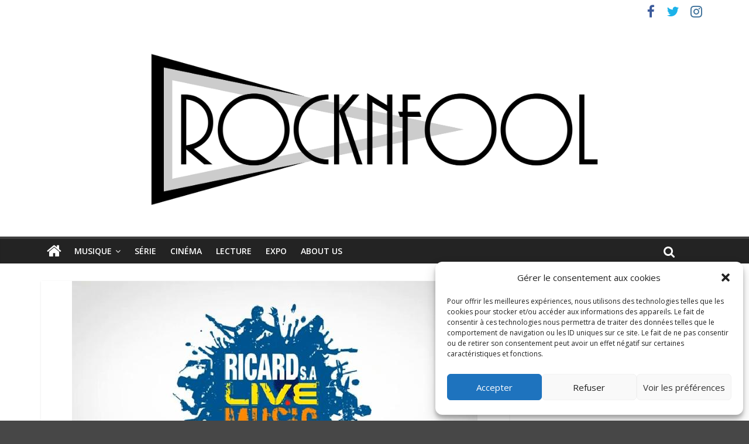

--- FILE ---
content_type: application/javascript
request_url: https://widget.deezer.com/3JBtC_/g3Llh/Nn4M6/ng/atJawcNJQ3wtp89Lr1/dW1ccAkbBg/YQl7Ynw/zekcB
body_size: 159880
content:
(function(){if(typeof Array.prototype.entries!=='function'){Object.defineProperty(Array.prototype,'entries',{value:function(){var index=0;const array=this;return {next:function(){if(index<array.length){return {value:[index,array[index++]],done:false};}else{return {done:true};}},[Symbol.iterator]:function(){return this;}};},writable:true,configurable:true});}}());(function(){HF();mv5();kI5();var fv=function(zq,HI){return zq>=HI;};var GO=function(gC,R0){return gC%R0;};var p0=function(q2){var Yv=0;for(var MO=0;MO<q2["length"];MO++){Yv=Yv+q2["charCodeAt"](MO);}return Yv;};var Bq=function kq(DL,Wq){'use strict';var lP=kq;switch(DL){case IA:{return this;}break;case tE:{return this;}break;case U9:{var Bk=Wq[OH];var sg;IC.push(FC);return sg=Bk&&U8(jL(typeof Hk()[gB(N8)],'undefined')?Hk()[gB(RP)].apply(null,[TO,cI]):Hk()[gB(N2)](lv,OU),typeof w[Ik()[kn(R8)](ZB,YP)])&&jL(Bk[gO(typeof Hk()[gB(bv)],r4([],[][[]]))?Hk()[gB(OL)](zk,I0):Hk()[gB(RP)].apply(null,[UL,Tg])],w[Ik()[kn(R8)].call(null,ZB,YP)])&&gO(Bk,w[Ik()[kn(R8)].call(null,ZB,YP)][Ik()[kn(VB)](Y2,n0)])?h8()[j2(XL)].apply(null,[Vq,cD,PD]):typeof Bk,IC.pop(),sg;}break;case kr:{var ZC=Wq[OH];var K2;IC.push(P2);return K2=mE(dE,[h8()[j2(YB)](wn,ng,mk(mk({}))),ZC]),IC.pop(),K2;}break;case zw:{IC.push(Fk);this[gO(typeof zB()[Av(N2)],r4([],[][[]]))?zB()[Av(NI)].apply(null,[RP,RP,mk(VB),Tq,BO,fg]):zB()[Av(xn)](bO,wv,wD,Wn,Ag,gU)]=mk(BO);var Hj=this[h8()[j2(Gq)].call(null,N2,Dj,NU)][BO][Hk()[gB(LL)].apply(null,[sC,Cg])];if(jL(jL(typeof kO()[AU(F2)],'undefined')?kO()[AU(dU)].apply(null,[rj,v4,kI,QO]):kO()[AU(F2)].apply(null,[Gq,nk,I8,nq]),Hj[h8()[j2(Et)].call(null,nN,TB,PR)]))throw Hj[Hk()[gB(XL)](j3,KR)];var x1;return x1=this[h8()[j2(FJ)].call(null,nJ,WD,Ag)],IC.pop(),x1;}break;case mF:{var Jt;IC.push(nG);return Jt=gO(typeof Hk()[gB(S3)],'undefined')?Hk()[gB(I3)](GN,O2):Hk()[gB(RP)](Xt,M6),IC.pop(),Jt;}break;case JE:{var x3=Wq[OH];return typeof x3;}break;case Zp:{var kz=Wq[OH];var cN=Wq[Fr];var Fs=Wq[DY];IC.push(FV);try{var E1=IC.length;var d6=mk(mk(OH));var sz;return sz=mE(dE,[h8()[j2(Et)](nN,pB,mk(mk([]))),zB()[Av(xl)].apply(null,[rj,OL,S3,W3,l1,v7]),Hk()[gB(XL)].apply(null,[j3,JZ]),kz.call(cN,Fs)]),IC.pop(),sz;}catch(wt){IC.splice(bz(E1,VB),Infinity,FV);var Z7;return Z7=mE(dE,[h8()[j2(Et)](nN,pB,El),gO(typeof kO()[AU(nt)],r4([],[][[]]))?kO()[AU(F2)](R8,zS,I8,nq):kO()[AU(dU)](r1,ZG,Ml,zt),Hk()[gB(XL)].call(null,j3,JZ),wt]),IC.pop(),Z7;}IC.pop();}break;case Nw:{return this;}break;case mA:{return this;}break;case Yh:{var Nd=Wq[OH];IC.push(IR);var TJ=w[jL(typeof lS()[KN(xl)],r4([],[][[]]))?lS()[KN(VB)].call(null,NZ,st,kG,Ss,L7,p3):lS()[KN(BO)](OL,v3,c6,Df,r1,F2)](Nd);var Uf=[];for(var XS in TJ)Uf[Ik()[kn(BO)](N2,IB)](XS);Uf[h8()[j2(PS)].call(null,lN,Ng,YB)]();var G3;return G3=function FR(){IC.push(wl);for(;Uf[Hk()[gB(BO)](Ec,tP)];){var rG=Uf[Kt()[Y7(RP)](v3,U1,WG,F2,zL)]();if(v6(rG,TJ)){var Xf;return FR[Hk()[gB(bv)](qG,Ak)]=rG,FR[zB()[Av(NI)](nq,RP,ss,XL,BO,QV)]=mk(VB),IC.pop(),Xf=FR,Xf;}}FR[zB()[Av(NI)].call(null,F2,RP,mk(mk([])),Md,BO,QV)]=mk(BO);var tf;return IC.pop(),tf=FR,tf;},IC.pop(),G3;}break;case dT:{var Xl=Wq[OH];var K7=Wq[Fr];var kS=Wq[DY];return Xl[K7]=kS;}break;case Gw:{var tZ=Wq[OH];var xz=Wq[Fr];var cV=Wq[DY];IC.push(l6);tZ[xz]=cV[Hk()[gB(bv)](qG,Ef)];IC.pop();}break;case ZY:{var hV=Wq[OH];IC.push(Tf);var gZ=w[lS()[KN(BO)](OL,mk(mk([])),N3,Df,mk({}),ZB)](hV);var AG=[];for(var UJ in gZ)AG[gO(typeof Ik()[kn(Ec)],'undefined')?Ik()[kn(BO)](N2,SP):Ik()[kn(nq)].call(null,Cc,SG)](UJ);AG[h8()[j2(PS)](lN,Yr,j1)]();var qV;return qV=function CV(){IC.push(WN);for(;AG[Hk()[gB(BO)](Ec,VI)];){var lL=AG[Kt()[Y7(RP)](Et,U1,vR,F2,PD)]();if(v6(lL,gZ)){var MR;return CV[Hk()[gB(bv)](qG,GI)]=lL,CV[zB()[Av(NI)].apply(null,[NU,RP,mk({}),Wn,BO,MJ])]=mk(Zt[VB]),IC.pop(),MR=CV,MR;}}CV[zB()[Av(NI)].call(null,DV,RP,I8,Et,BO,MJ)]=mk(BO);var rt;return IC.pop(),rt=CV,rt;},IC.pop(),qV;}break;case kQ:{IC.push(w3);var vl;return vl=Hk()[gB(I3)](GN,PP),IC.pop(),vl;}break;case E9:{var Lt=Wq[OH];IC.push(H3);var YR;return YR=mE(dE,[h8()[j2(YB)].call(null,wn,Uk,Hl),Lt]),IC.pop(),YR;}break;case cQ:{IC.push(T3);this[zB()[Av(NI)](Md,RP,NI,Et,BO,N4)]=mk(pK[Ik()[kn(X6)].call(null,SG,TU)]());var mV=this[h8()[j2(Gq)](N2,J2,mk(VB))][BO][Hk()[gB(LL)](sC,EP)];if(jL(kO()[AU(F2)](nt,v8,I8,nq),mV[h8()[j2(Et)].apply(null,[nN,Y4,zG])]))throw mV[Hk()[gB(XL)].call(null,j3,dI)];var PZ;return PZ=this[h8()[j2(FJ)](nJ,N0,mk({}))],IC.pop(),PZ;}break;case lx:{return this;}break;}};var BV=function(rJ){if(rJ===undefined||rJ==null){return 0;}var c3=rJ["replace"](/[\w\s]/gi,'');return c3["length"];};var E7=function TV(zJ,Gd){'use strict';var Yl=TV;switch(zJ){case SY:{IC.push(ds);var lf=h8()[j2(Ag)](bN,lz,xn);var TG=mk(mk(OH));try{var vS=IC.length;var Ol=mk(Fr);var M1=BO;try{var hN=w[gO(typeof h8()[j2(Et)],r4('',[][[]]))?h8()[j2(Ds)].apply(null,[qJ,Ij,DG]):h8()[j2(FC)].call(null,dz,Wd,Ld)][Ik()[kn(VB)].apply(null,[Y2,zC])][Hk()[gB(ss)](LV,ht)];w[lS()[KN(BO)].apply(null,[OL,A6,fJ,Df,xc,RP])][Ik()[kn(A6)].call(null,mR,c6)](hN)[jL(typeof Hk()[gB(n1)],'undefined')?Hk()[gB(RP)].apply(null,[WJ,rN]):Hk()[gB(ss)].call(null,LV,ht)]();}catch(Az){IC.splice(bz(vS,VB),Infinity,ds);if(Az[gO(typeof h8()[j2(xN)],r4([],[][[]]))?h8()[j2(U1)](nl,Yd,FC):h8()[j2(FC)](J7,jf,nt)]&&jL(typeof Az[h8()[j2(U1)].call(null,nl,Yd,mk({}))],h8()[j2(Vq)](OL,p2,rN))){Az[h8()[j2(U1)](nl,Yd,QS)][jL(typeof lS()[KN(X6)],'undefined')?lS()[KN(VB)](NR,mk(mk({})),CG,OV,QS,bv):lS()[KN(RP)](nq,zL,cJ,LN,rN,v3)](kO()[AU(N2)](kt,mN,n3,VB))[gO(typeof Hk()[gB(I8)],r4('',[][[]]))?Hk()[gB(bd)](cz,P6):Hk()[gB(RP)](gR,B6)](function(C1){IC.push(ks);if(C1[Hk()[gB(FN)](Sz,k1)](h8()[j2(qz)].apply(null,[DG,EJ,V6]))){TG=mk(mk(Fr));}if(C1[Hk()[gB(FN)].call(null,Sz,k1)](Hk()[gB(Sc)](OU,GD))){M1++;}IC.pop();});}}lf=jL(M1,RP)||TG?Ik()[kn(F2)].apply(null,[v3,Il]):Hk()[gB(Af)](p6,p1);}catch(Kz){IC.splice(bz(vS,VB),Infinity,ds);lf=h8()[j2(bO)].apply(null,[nz,WP,V6]);}var mf;return IC.pop(),mf=lf,mf;}break;case ZK:{IC.push(cs);var Sd=gO(typeof Hk()[gB(PD)],'undefined')?Hk()[gB(Cl)].apply(null,[q6,WO]):Hk()[gB(RP)](W1,K6);try{var P7=IC.length;var pR=mk(Fr);Sd=gO(typeof w[h8()[j2(w6)](Ud,MU,PJ)],Ik()[kn(ZB)](WJ,T1))?Ik()[kn(F2)].apply(null,[v3,Rf]):gO(typeof Hk()[gB(jl)],'undefined')?Hk()[gB(Af)].call(null,p6,Oz):Hk()[gB(RP)].call(null,RZ,F1);}catch(Zd){IC.splice(bz(P7,VB),Infinity,cs);Sd=h8()[j2(bO)].apply(null,[nz,GD,st]);}var q7;return IC.pop(),q7=Sd,q7;}break;case U9:{IC.push(Cg);var x7=Hk()[gB(Cl)].apply(null,[q6,AB]);try{var wc=IC.length;var wJ=mk(mk(OH));x7=w[Kt()[Y7(A3)](bR,HN,EN,Af,cf)][gO(typeof Ik()[kn(st)],r4('',[][[]]))?Ik()[kn(VB)].apply(null,[Y2,kg]):Ik()[kn(nq)].apply(null,[Q6,jd])][jL(typeof h8()[j2(dL)],r4([],[][[]]))?h8()[j2(FC)](zd,nZ,nq):h8()[j2(cf)](Ez,ZI,NI)](h8()[j2(Ws)].call(null,PJ,rD,mk(BO)))?Ik()[kn(F2)].apply(null,[v3,DS]):Hk()[gB(Af)](p6,Xd);}catch(lt){IC.splice(bz(wc,VB),Infinity,Cg);x7=h8()[j2(bO)].apply(null,[nz,P8,mk(VB)]);}var Hd;return IC.pop(),Hd=x7,Hd;}break;case JE:{IC.push(Jz);var GR=Hk()[gB(Cl)].call(null,q6,b4);try{var n7=IC.length;var xV=mk({});GR=gO(typeof w[Ik()[kn(Q7)](FC,PL)],Ik()[kn(ZB)](WJ,sS))?Ik()[kn(F2)].apply(null,[v3,gR]):Hk()[gB(Af)](p6,fg);}catch(hz){IC.splice(bz(n7,VB),Infinity,Jz);GR=h8()[j2(bO)].call(null,nz,cn,p6);}var GL;return IC.pop(),GL=GR,GL;}break;case Nw:{IC.push(UG);var bZ=v6(jL(typeof Ik()[kn(L7)],r4([],[][[]]))?Ik()[kn(nq)].apply(null,[P1,sZ]):Ik()[kn(w6)].call(null,jJ,gs),w[Ik()[kn(NI)](n1,SU)])||wf(w[Ik()[kn(ZS)].call(null,pf,qD)][jL(typeof Hk()[gB(rf)],'undefined')?Hk()[gB(RP)](wG,St):Hk()[gB(B7)](YG,vJ)],Zt[dU])||wf(w[Ik()[kn(ZS)].call(null,pf,qD)][Hk()[gB(JV)](nJ,EC)],BO);var xt=w[Ik()[kn(NI)](n1,SU)][h8()[j2(BN)].call(null,g7,TW,gl)](jL(typeof h8()[j2(UN)],'undefined')?h8()[j2(FC)](fg,Es,Lz):h8()[j2(DJ)].call(null,Zf,Bg,bO))[Hk()[gB(Vz)](ZS,Uk)];var B3=w[Ik()[kn(NI)](n1,SU)][h8()[j2(BN)](g7,TW,cz)](gO(typeof Ik()[kn(b7)],'undefined')?Ik()[kn(Ws)](zL,Vv):Ik()[kn(nq)].apply(null,[Kc,Rs]))[Hk()[gB(Vz)](ZS,Uk)];var Kd=w[Ik()[kn(NI)](n1,SU)][h8()[j2(BN)](g7,TW,N2)](jL(typeof Hk()[gB(rN)],r4([],[][[]]))?Hk()[gB(RP)](Nc,Bf):Hk()[gB(pZ)].call(null,D3,nD))[gO(typeof Hk()[gB(NV)],r4('',[][[]]))?Hk()[gB(Vz)](ZS,Uk):Hk()[gB(RP)](zN,EZ)];var xJ;return xJ=Ik()[kn(sJ)](qJ,OZ)[h8()[j2(hf)](BO,Ek,nt)](bZ?Ik()[kn(F2)](v3,WG):Hk()[gB(Af)](p6,PN),jL(typeof lS()[KN(xl)],r4([],[][[]]))?lS()[KN(VB)](PG,I3,k6,Vt,wD,X6):lS()[KN(NI)].call(null,VB,A6,gJ,mz,PD,xn))[gO(typeof h8()[j2(Et)],'undefined')?h8()[j2(hf)](BO,Ek,VB):h8()[j2(FC)].call(null,c1,Dl,bO)](xt?Ik()[kn(F2)].apply(null,[v3,WG]):Hk()[gB(Af)].apply(null,[p6,PN]),lS()[KN(NI)].apply(null,[VB,Ls,gJ,mz,F2,Yf]))[h8()[j2(hf)].call(null,BO,Ek,j1)](B3?jL(typeof Ik()[kn(FJ)],r4('',[][[]]))?Ik()[kn(nq)].apply(null,[Ms,lZ]):Ik()[kn(F2)](v3,WG):Hk()[gB(Af)].apply(null,[p6,PN]),lS()[KN(NI)](VB,mk(mk(VB)),gJ,mz,mk(mk({})),r1))[h8()[j2(hf)](BO,Ek,W3)](Kd?Ik()[kn(F2)](v3,WG):Hk()[gB(Af)].call(null,p6,PN)),IC.pop(),xJ;}break;case E9:{IC.push(H7);try{var N1=IC.length;var nf=mk(mk(OH));var Ks=BO;var TN=w[lS()[KN(BO)](OL,Ls,Q3,Df,BO,PR)][lS()[KN(cf)](nt,mk(mk({})),RJ,Lf,mk(VB),dU)](w[Hk()[gB(Vq)](z3,nO)],Ik()[kn(Ss)].call(null,Mc,wL));if(TN){Ks++;if(TN[Hk()[gB(bv)](qG,hk)]){TN=TN[Hk()[gB(bv)](qG,hk)];Ks+=r4(YZ(TN[Hk()[gB(BO)].apply(null,[Ec,ND])]&&jL(TN[Hk()[gB(BO)](Ec,ND)],VB),VB),YZ(TN[jL(typeof h8()[j2(BZ)],r4([],[][[]]))?h8()[j2(FC)](O3,Zz,LV):h8()[j2(bv)](R3,YI,mk([]))]&&jL(TN[h8()[j2(bv)].apply(null,[R3,YI,mk(BO)])],jL(typeof Ik()[kn(JV)],'undefined')?Ik()[kn(nq)](wz,rS):Ik()[kn(Ss)](Mc,wL)),dU));}}var TZ;return TZ=Ks[gO(typeof Hk()[gB(PD)],'undefined')?Hk()[gB(ss)].apply(null,[LV,pP]):Hk()[gB(RP)](dN,Vd)](),IC.pop(),TZ;}catch(rV){IC.splice(bz(N1,VB),Infinity,H7);var Us;return Us=Hk()[gB(Cl)](q6,dq),IC.pop(),Us;}IC.pop();}break;case Tx:{var xR=Gd[OH];IC.push(dZ);var J6;return J6=w[lS()[KN(BO)].call(null,OL,r1,sG,Df,R8,xc)][lS()[KN(cf)](nt,DG,Gt,Lf,FS,RP)](w[Ik()[kn(ZS)](pf,qq)][Ik()[kn(kt)](T7,mq)],xR),IC.pop(),J6;}break;case Pp:{IC.push(z6);var AN=function(xR){return TV.apply(this,[Tx,arguments]);};var Rz=[Hk()[gB(Xc)].call(null,Ac,ND),Ik()[kn(Bc)].apply(null,[Wn,Qf])];var MZ=Rz[Hk()[gB(Of)](n1,Gk)](function(rz){IC.push(tG);var bG=AN(rz);if(mk(mk(bG))&&mk(mk(bG[h8()[j2(NI)](N8,qc,NV)]))&&mk(mk(bG[h8()[j2(NI)].apply(null,[N8,qc,I3])][Hk()[gB(ss)].apply(null,[LV,l3])]))){bG=bG[h8()[j2(NI)](N8,qc,I3)][Hk()[gB(ss)].call(null,LV,l3)]();var fS=r4(jL(bG[Kt()[Y7(FC)].apply(null,[FC,Fz,tJ,xl,bv])](Hk()[gB(BR)](WS,P3)),JN(VB)),YZ(w[Hk()[gB(zG)].apply(null,[RP,s7])](wf(bG[Kt()[Y7(FC)].apply(null,[b7,Fz,tJ,xl,FC])](h8()[j2(bd)].apply(null,[CZ,WO,LL])),JN(VB))),Zt[VB]));var D1;return IC.pop(),D1=fS,D1;}else{var Hc;return Hc=Hk()[gB(Cl)](q6,Bn),IC.pop(),Hc;}IC.pop();});var nc;return nc=MZ[Ik()[kn(Lz)](lc,Nq)](Ik()[kn(sJ)](qJ,ck)),IC.pop(),nc;}break;case dT:{IC.push(f3);throw new (w[jL(typeof Hk()[gB(WS)],'undefined')?Hk()[gB(RP)].call(null,Ul,Ad):Hk()[gB(nt)].call(null,xl,Ck)])(h8()[j2(hS)].apply(null,[Ed,wO,Fz]));}break;case BK:{var Qz=Gd[OH];var wN=Gd[Fr];IC.push(UL);if(U8(wN,null)||wf(wN,Qz[Hk()[gB(BO)](Ec,B2)]))wN=Qz[Hk()[gB(BO)](Ec,B2)];for(var If=BO,VV=new (w[gO(typeof Ik()[kn(El)],r4([],[][[]]))?Ik()[kn(xn)](WS,KB):Ik()[kn(nq)](dL,I6)])(wN);N6(If,wN);If++)VV[If]=Qz[If];var m6;return IC.pop(),m6=VV,m6;}break;case mH:{var Dz=Gd[OH];var MV=Gd[Fr];IC.push(BJ);var Tc=U8(null,Dz)?null:Zc(Ik()[kn(ZB)].apply(null,[WJ,bL]),typeof w[gO(typeof Ik()[kn(rl)],r4([],[][[]]))?Ik()[kn(R8)].apply(null,[ZB,U0]):Ik()[kn(nq)](dR,V7)])&&Dz[w[Ik()[kn(R8)].call(null,ZB,U0)][h8()[j2(st)].call(null,Rs,cC,I8)]]||Dz[Hk()[gB(T7)](sJ,YL)];if(Zc(null,Tc)){var qf,w7,r6,mL,L1=[],Fl=mk(pK[Ik()[kn(X6)](SG,hn)]()),Ft=mk(VB);try{var jN=IC.length;var m3=mk({});if(r6=(Tc=Tc.call(Dz))[Ik()[kn(p3)](Af,DD)],jL(BO,MV)){if(gO(w[jL(typeof lS()[KN(Af)],'undefined')?lS()[KN(VB)](xs,DV,vc,Tq,NV,S6):lS()[KN(BO)](OL,W3,EJ,Df,A6,bv)](Tc),Tc)){m3=mk(mk([]));return;}Fl=mk(VB);}else for(;mk(Fl=(qf=r6.call(Tc))[zB()[Av(NI)].call(null,wD,RP,pt,cz,BO,ES)])&&(L1[Ik()[kn(BO)].call(null,N2,pq)](qf[gO(typeof Hk()[gB(B7)],r4([],[][[]]))?Hk()[gB(bv)].apply(null,[qG,Dg]):Hk()[gB(RP)].call(null,sL,sJ)]),gO(L1[Hk()[gB(BO)](Ec,J8)],MV));Fl=mk(BO));}catch(Wf){Ft=mk(BO),w7=Wf;}finally{IC.splice(bz(jN,VB),Infinity,BJ);try{var t7=IC.length;var VG=mk([]);if(mk(Fl)&&Zc(null,Tc[h8()[j2(bd)](CZ,Cj,v3)])&&(mL=Tc[gO(typeof h8()[j2(xn)],r4('',[][[]]))?h8()[j2(bd)](CZ,Cj,mk(mk(VB))):h8()[j2(FC)].call(null,VB,tS,Gf)](),gO(w[lS()[KN(BO)].call(null,OL,mk(BO),EJ,Df,L7,jl)](mL),mL))){VG=mk(OH);return;}}finally{IC.splice(bz(t7,VB),Infinity,BJ);if(VG){IC.pop();}if(Ft)throw w7;}if(m3){IC.pop();}}var Z6;return IC.pop(),Z6=L1,Z6;}IC.pop();}break;case dE:{var wV=Gd[OH];IC.push(Lz);if(w[Ik()[kn(xn)].apply(null,[WS,xd])][h8()[j2(qJ)](nS,gf,rN)](wV)){var b6;return IC.pop(),b6=wV,b6;}IC.pop();}break;case xQ:{var IG=Gd[OH];return IG;}break;case A5:{IC.push(q1);if(mk(v6(jL(typeof zB()[Av(S3)],r4([],[][[]]))?zB()[Av(xn)](v3,Q6,bO,Tq,hG,Q6):zB()[Av(YG)].call(null,gl,jl,ZS,hf,V6,A1),w[Ik()[kn(ZS)](pf,LU)]))){var fs;return IC.pop(),fs=null,fs;}var qR=w[Ik()[kn(ZS)](pf,LU)][zB()[Av(YG)].call(null,nt,jl,mk(mk([])),sJ,V6,A1)];var fd=qR[Hk()[gB(hd)](QN,XG)];var Kf=qR[Hk()[gB(tG)](bd,Dv)];var s6=qR[gO(typeof h8()[j2(cS)],r4('',[][[]]))?h8()[j2(Et)](nN,P0,OL):h8()[j2(FC)](sV,zz,XL)];var UV;return UV=[fd,jL(Kf,BO)?BO:wf(Kf,Zt[dU])?JN(VB):JN(Zt[DV]),s6||lS()[KN(bv)](RP,BO,Mz,T7,ZS,Hl)],IC.pop(),UV;}break;case Gw:{var Gz={};IC.push(LJ);var LS={};try{var Cd=IC.length;var VR=mk([]);var Rt=new (w[Hk()[gB(WJ)](lc,nI)])(Zt[dU],BO)[Hk()[gB(GN)](Ed,X1)](zB()[Av(X6)].apply(null,[F2,nq,bd,mk(mk({})),v3,nd]));var FZ=Rt[h8()[j2(rd)](Lf,Lv,X6)](Ik()[kn(tG)].call(null,I3,NN));var Od=Rt[gO(typeof lS()[KN(nq)],r4([],[][[]]))?lS()[KN(Vq)](xn,mk(BO),z7,XL,Pc,LV):lS()[KN(VB)].call(null,bN,YB,Ic,tG,mk(mk({})),A3)](FZ[Hk()[gB(j3)](nN,lU)]);var HS=Rt[lS()[KN(Vq)](xn,mk(VB),z7,XL,mk(BO),rj)](FZ[AR()[HG(bO)](N2,Ag,YB,Jd)]);Gz=mE(dE,[Hk()[gB(Fc)](v3,GI),Od,Ik()[kn(PG)](Ws,G0),HS]);var d7=new (w[Hk()[gB(WJ)](lc,nI)])(Zt[dU],Zt[dU])[gO(typeof Hk()[gB(Q7)],'undefined')?Hk()[gB(GN)](Ed,X1):Hk()[gB(RP)](ZL,lR)](jL(typeof kO()[AU(BO)],r4(Ik()[kn(sJ)].call(null,qJ,EG),[][[]]))?kO()[AU(dU)].apply(null,[DV,dU,Sf,A6]):kO()[AU(nt)].call(null,cf,nd,PD,OL));var IS=d7[h8()[j2(rd)](Lf,Lv,mk([]))](Ik()[kn(tG)].call(null,I3,NN));var tt=d7[lS()[KN(Vq)](xn,XL,z7,XL,mk(BO),Ld)](IS[Hk()[gB(j3)].call(null,nN,lU)]);var t6=d7[lS()[KN(Vq)].call(null,xn,Yf,z7,XL,VB,f1)](IS[AR()[HG(bO)](N2,Ag,v3,Jd)]);LS=mE(dE,[jL(typeof lS()[KN(A6)],r4([],[][[]]))?lS()[KN(VB)](rZ,cf,v7,DZ,YB,Wn):lS()[KN(N2)](xl,r1,f6,Js,N2,Ld),tt,jL(typeof Hk()[gB(Ls)],r4('',[][[]]))?Hk()[gB(RP)](KJ,XL):Hk()[gB(hS)].apply(null,[PV,EP]),t6]);}finally{IC.splice(bz(Cd,VB),Infinity,LJ);var Mt;return Mt=mE(dE,[Kt()[Y7(nt)](PS,Rf,z7,sJ,Q1),Gz[jL(typeof Hk()[gB(Vc)],r4('',[][[]]))?Hk()[gB(RP)](FJ,jS):Hk()[gB(Fc)](v3,GI)]||null,Hk()[gB(qz)](b3,Nn),Gz[Ik()[kn(PG)](Ws,G0)]||null,h8()[j2(lN)](kV,zU,mk(VB)),LS[lS()[KN(N2)](xl,p6,f6,Js,zL,F2)]||null,Hk()[gB(Q7)](DJ,NO),LS[Hk()[gB(hS)].call(null,PV,EP)]||null]),IC.pop(),Mt;}IC.pop();}break;case Ap:{var Pf=Gd[OH];IC.push(Pt);if(jL([Ik()[kn(SV)].apply(null,[JV,XN]),jL(typeof Ik()[kn(Dd)],r4('',[][[]]))?Ik()[kn(nq)](VJ,c1):Ik()[kn(W6)](B7,Y1),zB()[Av(Ez)](DV,OL,gl,cz,Wd,GZ)][Kt()[Y7(FC)](mk(mk({})),Fz,hl,xl,Gf)](Pf[Hk()[gB(Dd)].apply(null,[Df,Uq])][AR()[HG(nt)](xl,Wn,cf,jf)]),JN(VB))){IC.pop();return;}w[Hk()[gB(Bc)].call(null,WJ,qD)](function(){var VS=mk({});IC.push(V3);try{var cL=IC.length;var NG=mk([]);if(mk(VS)&&Pf[jL(typeof Hk()[gB(Gf)],r4('',[][[]]))?Hk()[gB(RP)].call(null,Td,Nf):Hk()[gB(Dd)](Df,WF)]&&(Pf[Hk()[gB(Dd)](Df,WF)][gO(typeof Hk()[gB(F2)],r4([],[][[]]))?Hk()[gB(Vz)].apply(null,[ZS,II]):Hk()[gB(RP)].call(null,KS,LZ)](h8()[j2(kJ)].apply(null,[Wn,UR,mk(mk(BO))]))||Pf[Hk()[gB(Dd)].apply(null,[Df,WF])][Hk()[gB(Vz)](ZS,II)](Hk()[gB(PG)](gl,fC)))){VS=mk(mk([]));}}catch(GS){IC.splice(bz(cL,VB),Infinity,V3);Pf[Hk()[gB(Dd)](Df,WF)][Ik()[kn(HN)](YJ,wL)](new (w[jL(typeof Hk()[gB(xS)],r4('',[][[]]))?Hk()[gB(RP)](g1,gt):Hk()[gB(Js)](E3,L3)])(lS()[KN(bO)](xl,mk({}),LG,V6,wD,kt),mE(dE,[Ik()[kn(dV)].apply(null,[Gc,vv]),mk(mk([])),Hk()[gB(Nc)].call(null,jJ,It),mk(Fr),Ik()[kn(Wd)].call(null,j1,fP),mk(mk([]))])));}if(mk(VS)&&jL(Pf[Hk()[gB(Wt)].apply(null,[dN,I4])],Hk()[gB(W6)](ZR,fj))){VS=mk(mk(Fr));}if(VS){Pf[Hk()[gB(Dd)](Df,WF)][Ik()[kn(HN)].call(null,YJ,wL)](new (w[Hk()[gB(Js)].call(null,E3,L3)])(Hk()[gB(HN)](U3,In),mE(dE,[Ik()[kn(dV)].apply(null,[Gc,vv]),mk(mk({})),jL(typeof Hk()[gB(U3)],r4('',[][[]]))?Hk()[gB(RP)].apply(null,[YV,lG]):Hk()[gB(Nc)](jJ,It),mk(Fr),Ik()[kn(Wd)](j1,fP),mk(mk([]))])));}IC.pop();},Zt[dU]);IC.pop();}break;case XE:{IC.push(f1);w[jL(typeof Hk()[gB(zL)],'undefined')?Hk()[gB(RP)](gz,Hf):Hk()[gB(Vq)](z3,qS)][Hk()[gB(tR)](zV,Ut)](jL(typeof zB()[Av(xl)],r4(Ik()[kn(sJ)].call(null,qJ,pV),[][[]]))?zB()[Av(xn)](ss,KZ,A6,PJ,Jc,qd):zB()[Av(hf)](r1,nq,QS,sJ,q6,Sc),function(Pf){return TV.apply(this,[Ap,arguments]);});IC.pop();}break;case ME:{IC.push(gR);throw new (w[Hk()[gB(nt)].apply(null,[xl,qj])])(h8()[j2(hS)](Ed,B4,r1));}break;}};var mk=function(S7){return !S7;};var hR=function AS(HR,OR){var zf=AS;for(HR;HR!=Z9;HR){switch(HR){case GW:{HR-=tE;return bc;}break;case Ux:{HR+=sH;return WR(kr,[mt]);}break;case rE:{HR-=TQ;return AS(E9,[QR]);}break;case cY:{HR=HA;var JG=bz(t3.length,VB);}break;case IT:{while(fv(VZ,BO)){K3+=m7[VZ];VZ--;}return K3;}break;case xM:{while(fv(V1,BO)){var ZJ=GO(bz(r4(V1,TR),IC[bz(IC.length,VB)]),CN.length);var At=gN(dc,V1);var mJ=gN(CN,ZJ);jV+=Vf(TQ,[xG(Yt(xG(At,mJ)),Uz(At,mJ))]);V1--;}HR+=VK;}break;case HA:{HR=Ux;if(fv(JG,BO)){do{var H1=GO(bz(r4(JG,RV),IC[bz(IC.length,VB)]),XV.length);var RR=gN(t3,JG);var X3=gN(XV,H1);mt+=Vf(TQ,[Uz(xG(Yt(RR),X3),xG(Yt(X3),RR))]);JG--;}while(fv(JG,BO));}}break;case Ww:{HR+=Yx;for(var Nz=bz(BS.length,VB);fv(Nz,BO);Nz--){var fN=GO(bz(r4(Nz,IZ),IC[bz(IC.length,VB)]),m1.length);var K1=gN(BS,Nz);var vf=gN(m1,fN);QR+=Vf(TQ,[xG(Yt(xG(K1,vf)),Uz(K1,vf))]);}}break;case wh:{var ER=OR[OH];var RV=OR[Fr];var XV=EV[cR];HR=cY;var mt=r4([],[]);var t3=EV[ER];}break;case Sr:{var m7=OR[OH];var K3=r4([],[]);var VZ=bz(m7.length,VB);HR=IT;}break;case sE:{var sN=OR[OH];Ht.d5=AS(Sr,[sN]);while(N6(Ht.d5.length,Md))Ht.d5+=Ht.d5;HR+=IM;}break;case YT:{while(N6(MG,Is.length)){var R1=gN(Is,MG);var IJ=gN(Ht.d5,Yc++);kR+=Vf(TQ,[xG(Yt(xG(R1,IJ)),Uz(R1,IJ))]);MG++;}HR+=B;return kR;}break;case Jh:{HR+=lp;return Vf(xQ,[jV]);}break;case NW:{HR-=Pw;for(var J3=BO;N6(J3,Qs.length);J3++){var Wz=gN(Qs,J3);var pS=gN(j7.KM,Bl++);ZN+=Vf(TQ,[Uz(xG(Yt(Wz),pS),xG(Yt(pS),Wz))]);}}break;case VH:{IC.push(Ez);D6=function(SZ){return AS.apply(this,[sE,arguments]);};HR=Z9;AS(pW,[sd,El]);IC.pop();}break;case MT:{HR=xM;var R6=OR[OH];var TR=OR[Fr];var js=OR[DY];var CN=LR[BZ];var jV=r4([],[]);var dc=LR[R6];var V1=bz(dc.length,VB);}break;case fW:{HR=Z9;return G6;}break;case JM:{HR=Z9;if(N6(B1,Iz.length)){do{Ik()[Iz[B1]]=mk(bz(B1,nq))?function(){return mE.apply(this,[Fr,arguments]);}:function(){var lV=Iz[B1];return function(bs,ls){var w1=Ht(bs,ls);Ik()[lV]=function(){return w1;};return w1;};}();++B1;}while(N6(B1,Iz.length));}}break;case DK:{var n6=OR[OH];HR=GW;var bc=r4([],[]);var bt=bz(n6.length,VB);if(fv(bt,BO)){do{bc+=n6[bt];bt--;}while(fv(bt,BO));}}break;case JE:{var Tt=OR[OH];j7.KM=AS(DK,[Tt]);HR=Z9;while(N6(j7.KM.length,SK))j7.KM+=j7.KM;}break;case OH:{HR+=Z9;IC.push(Q7);wd=function(Ot){return AS.apply(this,[JE,arguments]);};j7.call(null,pf,dV);IC.pop();}break;case kr:{var Ct=OR[OH];var G6=r4([],[]);HR+=wp;var g3=bz(Ct.length,VB);while(fv(g3,BO)){G6+=Ct[g3];g3--;}}break;case Wx:{var F7=OR[OH];O1.DM=AS(kr,[F7]);while(N6(O1.DM.length,Bc))O1.DM+=O1.DM;HR=Z9;}break;case BY:{HR=Z9;return ZN;}break;case Tx:{IC.push(mG);r3=function(kd){return AS.apply(this,[Wx,arguments]);};O1.apply(null,[xc,Nt,mk(mk(BO))]);IC.pop();HR=Z9;}break;case mh:{HR=YT;var mS=OR[OH];var hZ=OR[Fr];var kR=r4([],[]);var Yc=GO(bz(hZ,IC[bz(IC.length,VB)]),Af);var Is=k3[mS];var MG=BO;}break;case E9:{var Pl=OR[OH];HR=Z9;Ht=function(ft,MS){return AS.apply(this,[mh,arguments]);};return D6(Pl);}break;case SY:{var Iz=OR[OH];HR+=rM;D6(Iz[BO]);var B1=BO;}break;case dT:{Dt=[A3,JN(VB),JN(nq),JN(xn),xn,JN(dU),F2,JN(RP),JN(xl),Vq,JN(Vq),A6,xl,JN(xn),Af,xn,JN(bv),A6,JN(cf),JN(ss),I3,sJ,F2,JN(NV),Ld,n3,sJ,JN(S3),JN(dU),[RP],Ld,JN(Ld),BO,JN(NI),VB,JN(F2),FC,VB,R8,JN(cf),nq,JN(Af),F2,BO,Ld,JN(Ld),JN(Vq),JN(R8),JN(F2),nq,nq,JN(bd),JN(R8),Ag,xn,JN(cf),xn,JN(Af),FC,JN(F2),sJ,JN(NI),BO,JN(sJ),S3,JN(ZB),dU,F2,BO,nq,NI,JN(NI),OL,JN(VB),JN(S3),NI,JN(S3),NI,sJ,JN(A3),S3,F2,JN(FC),F2,VB,JN(VB),JN(xn),jl,JN(F2),Af,[BO],JN(DG),PD,JN(xl),JN(NI),cf,JN(NI),OL,JN(VB),[BO],RP,xl,BO,OL,FC,JN(f1),LV,JN(NI),cf,JN(sJ),JN(xl),JN(dU),Vq,dU,JN(F2),JN(dU),F2,RP,BO,DV,JN(NU),dU,OL,JN(dU),JN(FC),JN(VB),NI,Af,JN(sJ),xn,BO,JN(RP),JN(p3),JN(NI),BO,JN(VB),JN(F2),JN(OL),A3,JN(RP),JN(nq),NI,JN(Ag),OL,sJ,dU,BO,dU,xl,JN(xl),S3,JN(F2),JN(dU),JN(Af),Vq,JN(Vq),S3,dU,JN(F2),JN(NI),cf,JN(R8),cf,JN(S6),LV,JN(ZB),n3,jl,JN(F2),JN(dU),JN(Af),JN(ss),gU,JN(xn),dU,JN(f1),p3,ZB,JN(RP),R8,JN(R8),S3,sJ,JN(NI),xn,JN(NI),VB,dU,OL,JN(dU),JN(FC),A3,JN(S3),Af,JN(nq),JN(dU),cf,JN(QS),[F2],dU,nq,JN(cf),nq,JN(xl),S3,JN(xl),JN(dU),VB,JN(NI),sJ,JN(FC),sJ,JN(jl),DG,JN(VB),nq,VB,JN(dU),F2,JN(R8),[RP],ZB,JN(RP),NI,JN(YG),YG,JN(NI),nt,JN(A3),S3,JN(b7),Q1,JN(xl),JN(Yf),JN(sJ),Fz,JN(A6),JN(R8),DG,Lz,S3,JN(cf),JN(LV),DG,JN(VB),BO,JN(sJ),JN(dU),cf,JN(UN),nt,bR,JN(S3),VB,jl,JN(xl),JN(VB),JN(Yf),[F2],JN(bd),YG,n3,JN(wD),Af,NI,JN(VB),JN(nq),rN,xl,NI,JN(FJ),Yf,JN(pt)];HR+=Gr;}break;case pW:{var j6=OR[OH];var IZ=OR[Fr];var m1=k3[bJ];var QR=r4([],[]);var BS=k3[j6];HR-=T9;}break;case LY:{Rc=[[hf,sJ,JN(sJ),S3,JN(cf),ZB,JN(nq),F2],[],[],[gU,YG,sJ,JN(FC)],[cf,JN(nq),F2],[],[]];HR+=A;}break;case rF:{var vG=OR[OH];HR=NW;var cZ=OR[Fr];var ZN=r4([],[]);var Bl=GO(bz(cZ,IC[bz(IC.length,VB)]),sJ);var Qs=EV[vG];}break;}}};var jG=function(){return ["\x6c\x65\x6e\x67\x74\x68","\x41\x72\x72\x61\x79","\x63\x6f\x6e\x73\x74\x72\x75\x63\x74\x6f\x72","\x6e\x75\x6d\x62\x65\x72"];};var pK;var Ts=function(N7,L6){return N7 instanceof L6;};var gG=function(F3){if(F3===undefined||F3==null){return 0;}var KG=F3["toLowerCase"]()["replace"](/[^0-9]+/gi,'');return KG["length"];};var Ht=function(){return hR.apply(this,[pW,arguments]);};var v6=function(RS,xZ){return RS in xZ;};var Bz=function(){return WR.apply(this,[pM,arguments]);};var jL=function(AZ,rs){return AZ===rs;};var Mf=function(){return w["window"]["navigator"]["userAgent"]["replace"](/\\|"/g,'');};var Pz=function(ps){var NL='';for(var Qc=0;Qc<ps["length"];Qc++){NL+=ps[Qc]["toString"](16)["length"]===2?ps[Qc]["toString"](16):"0"["concat"](ps[Qc]["toString"](16));}return NL;};var vs=function HZ(YS,Bt){'use strict';var JJ=HZ;switch(YS){case gA:{var jt=Bt[OH];var Hz=Bt[Fr];IC.push(RG);if(U8(Hz,null)||wf(Hz,jt[Hk()[gB(BO)].call(null,Ec,F8)]))Hz=jt[Hk()[gB(BO)](Ec,F8)];for(var Uc=BO,ff=new (w[Ik()[kn(xn)](WS,X0)])(Hz);N6(Uc,Hz);Uc++)ff[Uc]=jt[Uc];var dd;return IC.pop(),dd=ff,dd;}break;case HW:{var RL=Bt[OH];var tV=Bt[Fr];IC.push(pG);var XZ=U8(null,RL)?null:Zc(Ik()[kn(ZB)](WJ,vV),typeof w[Ik()[kn(R8)](ZB,fC)])&&RL[w[Ik()[kn(R8)](ZB,fC)][h8()[j2(st)](Rs,F0,n1)]]||RL[Hk()[gB(T7)](sJ,pO)];if(Zc(null,XZ)){var ms,jz,UZ,jR,OG=[],US=mk(BO),Pd=mk(VB);try{var YN=IC.length;var Ff=mk(mk(OH));if(UZ=(XZ=XZ.call(RL))[Ik()[kn(p3)](Af,fk)],jL(BO,tV)){if(gO(w[lS()[KN(BO)](OL,UN,Xt,Df,ss,sJ)](XZ),XZ)){Ff=mk(OH);return;}US=mk(VB);}else for(;mk(US=(ms=UZ.call(XZ))[zB()[Av(NI)].apply(null,[XL,RP,ss,S6,BO,C7])])&&(OG[Ik()[kn(BO)](N2,qd)](ms[jL(typeof Hk()[gB(nt)],r4([],[][[]]))?Hk()[gB(RP)](vZ,ct):Hk()[gB(bv)](qG,v4)]),gO(OG[Hk()[gB(BO)](Ec,dB)],tV));US=mk(Zt[dU]));}catch(Ys){Pd=mk(BO),jz=Ys;}finally{IC.splice(bz(YN,VB),Infinity,pG);try{var Wc=IC.length;var HJ=mk({});if(mk(US)&&Zc(null,XZ[h8()[j2(bd)](CZ,mO,QS)])&&(jR=XZ[h8()[j2(bd)].apply(null,[CZ,mO,I8])](),gO(w[lS()[KN(BO)](OL,pt,Xt,Df,LV,R8)](jR),jR))){HJ=mk(mk({}));return;}}finally{IC.splice(bz(Wc,VB),Infinity,pG);if(HJ){IC.pop();}if(Pd)throw jz;}if(Ff){IC.pop();}}var pJ;return IC.pop(),pJ=OG,pJ;}IC.pop();}break;case DY:{var Zs=Bt[OH];IC.push(C6);if(w[Ik()[kn(xn)].call(null,WS,n2)][h8()[j2(qJ)].call(null,nS,Id,Et)](Zs)){var fZ;return IC.pop(),fZ=Zs,fZ;}IC.pop();}break;case lx:{var cG=Bt[OH];var MN;IC.push(T6);return MN=w[gO(typeof lS()[KN(RP)],r4(Ik()[kn(sJ)].call(null,qJ,qt),[][[]]))?lS()[KN(BO)](OL,X6,Vs,Df,S3,gl):lS()[KN(VB)](Rd,mk(mk(BO)),xl,nV,mk(mk([])),xc)][Ik()[kn(LL)](Bd,bI)](cG)[Hk()[gB(Of)].apply(null,[n1,Dv])](function(hs){return cG[hs];})[pK[Ik()[kn(X6)](SG,Eg)]()],IC.pop(),MN;}break;case Uh:{var Oc=Bt[OH];IC.push(LJ);var ON=Oc[Hk()[gB(Of)].apply(null,[n1,C2])](function(cG){return HZ.apply(this,[lx,arguments]);});var R7;return R7=ON[gO(typeof Ik()[kn(CZ)],r4([],[][[]]))?Ik()[kn(Lz)].apply(null,[lc,ln]):Ik()[kn(nq)].call(null,H6,nN)](gO(typeof lS()[KN(sJ)],r4(Ik()[kn(sJ)](qJ,EG),[][[]]))?lS()[KN(NI)].apply(null,[VB,mk(mk([])),pN,mz,mk(mk(VB)),n3]):lS()[KN(VB)].call(null,Tl,Md,dS,kN,BO,cz)),IC.pop(),R7;}break;case dT:{IC.push(Sc);try{var x6=IC.length;var gd=mk({});var tN=r4(r4(r4(r4(r4(r4(r4(r4(r4(r4(r4(r4(r4(r4(r4(r4(r4(r4(r4(r4(r4(r4(r4(r4(w[Hk()[gB(zG)](RP,KJ)](w[Ik()[kn(ZS)].apply(null,[pf,Dq])][Ik()[kn(qG)](BG,pV)]),YZ(w[Hk()[gB(zG)](RP,KJ)](w[Ik()[kn(ZS)](pf,Dq)][Kt()[Y7(PR)].call(null,YB,Gc,QZ,Vq,L7)]),VB)),YZ(w[Hk()[gB(zG)].apply(null,[RP,KJ])](w[jL(typeof Ik()[kn(nz)],r4([],[][[]]))?Ik()[kn(nq)](hl,nR):Ik()[kn(ZS)].apply(null,[pf,Dq])][Ik()[kn(GG)].call(null,El,fV)]),dU)),YZ(w[jL(typeof Hk()[gB(ks)],'undefined')?Hk()[gB(RP)](Vq,C3):Hk()[gB(zG)](RP,KJ)](w[Ik()[kn(ZS)].apply(null,[pf,Dq])][Hk()[gB(fV)](Al,CR)]),F2)),YZ(w[Hk()[gB(zG)].call(null,RP,KJ)](w[h8()[j2(xl)](f1,GG,mk(mk(BO)))][Kt()[Y7(bR)](Td,Q7,nl,RP,S6)]),RP)),YZ(w[Hk()[gB(zG)](RP,KJ)](w[Ik()[kn(ZS)].call(null,pf,Dq)][h8()[j2(wn)](rN,V7,PR)]),nq)),YZ(w[Hk()[gB(zG)](RP,KJ)](w[Ik()[kn(ZS)](pf,Dq)][h8()[j2(Y6)](Jc,CS,mR)]),Zt[Ld])),YZ(w[Hk()[gB(zG)].call(null,RP,KJ)](w[Ik()[kn(ZS)](pf,Dq)][Ik()[kn(qJ)].apply(null,[GN,Cs])]),Zt[V6])),YZ(w[gO(typeof Hk()[gB(X6)],r4([],[][[]]))?Hk()[gB(zG)](RP,KJ):Hk()[gB(RP)](df,qs)](w[Ik()[kn(ZS)](pf,Dq)][gO(typeof Hk()[gB(BG)],'undefined')?Hk()[gB(mZ)](Fd,ld):Hk()[gB(RP)].call(null,I1,DV)]),Zt[F2])),YZ(w[Hk()[gB(zG)](RP,KJ)](w[Ik()[kn(ZS)].apply(null,[pf,Dq])][h8()[j2(ZZ)](gU,As,W3)]),sJ)),YZ(w[Hk()[gB(zG)].apply(null,[RP,KJ])](w[Ik()[kn(ZS)](pf,Dq)][Ik()[kn(XR)](PD,n0)]),jl)),YZ(w[gO(typeof Hk()[gB(F6)],'undefined')?Hk()[gB(zG)].apply(null,[RP,KJ]):Hk()[gB(RP)].apply(null,[pz,ES])](w[Ik()[kn(ZS)](pf,Dq)][Ik()[kn(PV)].apply(null,[Sz,ws])]),NI)),YZ(w[Hk()[gB(zG)](RP,KJ)](w[jL(typeof Ik()[kn(LN)],r4('',[][[]]))?Ik()[kn(nq)](vt,L7):Ik()[kn(ZS)](pf,Dq)][jL(typeof h8()[j2(B7)],'undefined')?h8()[j2(FC)](GJ,X7,mk(mk(BO))):h8()[j2(nl)].apply(null,[Xz,E6,XL])]),xn)),YZ(w[Hk()[gB(zG)](RP,KJ)](w[Ik()[kn(ZS)].apply(null,[pf,Dq])][Ik()[kn(k7)](LL,bj)]),S3)),YZ(w[Hk()[gB(zG)](RP,KJ)](w[Ik()[kn(ZS)](pf,Dq)][jL(typeof Hk()[gB(bJ)],r4('',[][[]]))?Hk()[gB(RP)](SJ,I0):Hk()[gB(tJ)](nS,I7)]),FC)),YZ(w[Hk()[gB(zG)].apply(null,[RP,KJ])](w[Ik()[kn(ZS)].call(null,pf,Dq)][AR()[HG(Ls)](N2,Q1,dL,Rf)]),Zt[kt])),YZ(w[gO(typeof Hk()[gB(rN)],'undefined')?Hk()[gB(zG)].apply(null,[RP,KJ]):Hk()[gB(RP)].call(null,OZ,LZ)](w[Ik()[kn(ZS)].apply(null,[pf,Dq])][h8()[j2(Rs)](W3,Mc,rj)]),Ag)),YZ(w[Hk()[gB(zG)](RP,KJ)](w[gO(typeof Ik()[kn(jl)],r4('',[][[]]))?Ik()[kn(ZS)](pf,Dq):Ik()[kn(nq)](gs,ss)][Ik()[kn(tL)](W3,A7)]),cf)),YZ(w[Hk()[gB(zG)](RP,KJ)](w[jL(typeof Ik()[kn(Yz)],'undefined')?Ik()[kn(nq)](zR,wZ):Ik()[kn(ZS)](pf,Dq)][Ik()[kn(OS)].call(null,gU,fL)]),Zt[p3])),YZ(w[Hk()[gB(zG)](RP,KJ)](w[Ik()[kn(ZS)](pf,Dq)][gO(typeof zB()[Av(f1)],r4(Ik()[kn(sJ)](qJ,Qt),[][[]]))?zB()[Av(Vq)](xl,S3,PS,xl,mz,W1):zB()[Av(xn)](NU,IN,cz,mk(mk({})),VJ,JR)]),Zt[rN])),YZ(w[Hk()[gB(zG)](RP,KJ)](w[gO(typeof Ik()[kn(Cf)],'undefined')?Ik()[kn(ZS)].call(null,pf,Dq):Ik()[kn(nq)](Z1,qN)][Ik()[kn(YJ)](Ec,O6)]),A3)),YZ(w[Hk()[gB(zG)](RP,KJ)](w[Ik()[kn(ZS)](pf,Dq)][Hk()[gB(ZZ)].apply(null,[r1,rc])]),A6)),YZ(w[Hk()[gB(zG)](RP,KJ)](w[Ik()[kn(ZS)].call(null,pf,Dq)][Hk()[gB(nl)].apply(null,[GG,t8])]),bv)),YZ(w[Hk()[gB(zG)](RP,KJ)](w[Hk()[gB(DV)](Z3,LJ)][Ik()[kn(jl)](U6,C6)]),N2)),YZ(w[Hk()[gB(zG)].apply(null,[RP,KJ])](w[h8()[j2(xl)](f1,GG,Td)][h8()[j2(gf)](QN,Xs,mZ)]),nt));var Ns;return IC.pop(),Ns=tN,Ns;}catch(jZ){IC.splice(bz(x6,VB),Infinity,Sc);var Dc;return IC.pop(),Dc=BO,Dc;}IC.pop();}break;case DQ:{IC.push(NI);var JS=w[Ik()[kn(NI)].call(null,n1,bf)][Hk()[gB(tR)](zV,xf)]?VB:pK[gO(typeof Ik()[kn(Fz)],r4('',[][[]]))?Ik()[kn(X6)](SG,kZ):Ik()[kn(nq)](Bs,AV)]();var vz=w[Ik()[kn(NI)](n1,bf)][Hk()[gB(NJ)](dG,T1)]?VB:BO;var Cz=w[Ik()[kn(NI)](n1,bf)][jL(typeof Hk()[gB(mz)],'undefined')?Hk()[gB(RP)](wS,vd):Hk()[gB(SG)](U6,Jf)]?Zt[VB]:BO;var c7=w[Ik()[kn(NI)].call(null,n1,bf)][h8()[j2(VN)](rf,g6,mk(mk([])))]?VB:BO;var rR=w[Ik()[kn(NI)].apply(null,[n1,bf])][Ik()[kn(lv)](cs,OJ)]?VB:BO;var ZV=w[jL(typeof Ik()[kn(Et)],'undefined')?Ik()[kn(nq)](G1,L3):Ik()[kn(NI)].apply(null,[n1,bf])][Ik()[kn(QN)].call(null,hJ,NS)]?VB:BO;var SR=w[Ik()[kn(NI)](n1,bf)][Ik()[kn(Y3)](FS,G7)]?VB:Zt[dU];var O7=w[Ik()[kn(NI)].apply(null,[n1,bf])][h8()[j2(l1)](SG,QV,Xc)]?VB:BO;var sf=w[Ik()[kn(NI)](n1,bf)][Hk()[gB(sC)](kJ,Xt)]?Zt[VB]:BO;var jc=w[h8()[j2(Ds)].call(null,qJ,KV,nq)][Ik()[kn(VB)].apply(null,[Y2,lZ])].bind?VB:BO;var GV=w[Ik()[kn(NI)].call(null,n1,bf)][zB()[Av(El)](CZ,OL,Q1,mk(mk([])),rf,r1)]?VB:BO;var f7=w[gO(typeof Ik()[kn(v3)],r4('',[][[]]))?Ik()[kn(NI)](n1,bf):Ik()[kn(nq)](lz,Lz)][jL(typeof Hk()[gB(dU)],r4('',[][[]]))?Hk()[gB(RP)](Ps,mN):Hk()[gB(GG)].apply(null,[Vq,vZ])]?pK[jL(typeof Kt()[Y7(A6)],r4([],[][[]]))?Kt()[Y7(jl)].call(null,j1,r7,Qf,cc,Hl):Kt()[Y7(OL)](X6,Af,rj,F2,PS)]():BO;var SS;var DN;try{var DR=IC.length;var M3=mk(Fr);SS=w[Ik()[kn(NI)](n1,bf)][Hk()[gB(Fd)].apply(null,[CZ,nZ])]?VB:BO;}catch(wR){IC.splice(bz(DR,VB),Infinity,NI);SS=BO;}try{var fR=IC.length;var J1=mk(Fr);DN=w[Ik()[kn(NI)](n1,bf)][jL(typeof Hk()[gB(nN)],r4([],[][[]]))?Hk()[gB(RP)](St,gS):Hk()[gB(kf)](j1,PN)]?VB:BO;}catch(gc){IC.splice(bz(fR,VB),Infinity,NI);DN=BO;}var sR;return sR=r4(r4(r4(r4(r4(r4(r4(r4(r4(r4(r4(r4(r4(JS,YZ(vz,VB)),YZ(Cz,dU)),YZ(c7,F2)),YZ(rR,RP)),YZ(ZV,nq)),YZ(SR,OL)),YZ(O7,pK[Hk()[gB(D3)](Ld,Mz)]())),YZ(SS,Af)),YZ(DN,sJ)),YZ(sf,jl)),YZ(jc,NI)),YZ(GV,xn)),YZ(f7,S3)),IC.pop(),sR;}break;case SY:{var b1=Bt[OH];IC.push(SN);var md=jL(typeof Ik()[kn(cz)],r4([],[][[]]))?Ik()[kn(nq)].apply(null,[Qf,HV]):Ik()[kn(sJ)](qJ,zc);var TS=Hk()[gB(Df)].call(null,AJ,G8);var q3=Zt[dU];var dJ=b1[h8()[j2(zZ)].call(null,Kl,S1,mk({}))]();while(N6(q3,dJ[Hk()[gB(BO)](Ec,AL)])){if(fv(TS[Kt()[Y7(FC)].call(null,mR,Fz,W7,xl,bO)](dJ[Hk()[gB(S3)].call(null,gf,Lc)](q3)),BO)||fv(TS[Kt()[Y7(FC)](dU,Fz,W7,xl,S6)](dJ[Hk()[gB(S3)](gf,Lc)](r4(q3,VB))),BO)){md+=VB;}else{md+=Zt[dU];}q3=r4(q3,dU);}var QJ;return IC.pop(),QJ=md,QJ;}break;case tE:{var gV;var D7;IC.push(Q3);var bS;for(gV=BO;N6(gV,Bt[Hk()[gB(BO)].call(null,Ec,qD)]);gV+=VB){bS=Bt[gV];}D7=bS[jL(typeof kO()[AU(jl)],'undefined')?kO()[AU(dU)](p3,sL,QG,bV):kO()[AU(bR)](Ld,H0,S6,nq)]();if(w[gO(typeof Ik()[kn(Ld)],r4([],[][[]]))?Ik()[kn(NI)].call(null,n1,gn):Ik()[kn(nq)].call(null,FC,vN)].bmak[jL(typeof h8()[j2(WZ)],r4('',[][[]]))?h8()[j2(FC)](s3,Wl,PJ):h8()[j2(YJ)](Td,lD,Md)][D7]){w[Ik()[kn(NI)](n1,gn)].bmak[h8()[j2(YJ)](Td,lD,Fz)][D7].apply(w[gO(typeof Ik()[kn(lv)],r4([],[][[]]))?Ik()[kn(NI)](n1,gn):Ik()[kn(nq)](CJ,U7)].bmak[h8()[j2(YJ)](Td,lD,FJ)],bS);}IC.pop();}break;case hT:{IC.push(Qt);var Qd=p7;var Tz=Ik()[kn(sJ)](qJ,lJ);for(var RN=BO;N6(RN,Qd);RN++){Tz+=Hk()[gB(gl)](mR,Ew);Qd++;}IC.pop();}break;case Sw:{IC.push(dz);w[Hk()[gB(Bc)](WJ,JI)](function(){return HZ.apply(this,[hT,arguments]);},Gs);IC.pop();}break;}};var Ql=function(fz){var XJ=fz%4;if(XJ===2)XJ=3;var qZ=42+XJ;var M7;if(qZ===42){M7=function Os(IV,l7){return IV*l7;};}else if(qZ===43){M7=function WV(zs,Hs){return zs+Hs;};}else{M7=function fG(HwW,rFW){return HwW-rFW;};}return M7;};var zb=function(kb){if(kb===undefined||kb==null){return 0;}var hWW=kb["toLowerCase"]()["replace"](/[^a-z]+/gi,'');return hWW["length"];};var Sb=function(jYW){return void jYW;};var K9W=function Vm(jm,LXW){'use strict';var G9W=Vm;switch(jm){case mA:{var MQW=LXW[OH];var Xb;IC.push(Vb);return Xb=MQW&&U8(jL(typeof Hk()[gB(Ez)],r4('',[][[]]))?Hk()[gB(RP)].call(null,bR,M9W):Hk()[gB(N2)](lv,GAW),typeof w[Ik()[kn(R8)](ZB,Zk)])&&jL(MQW[Hk()[gB(OL)].apply(null,[zk,FrW])],w[Ik()[kn(R8)](ZB,Zk)])&&gO(MQW,w[Ik()[kn(R8)].apply(null,[ZB,Zk])][Ik()[kn(VB)].call(null,Y2,Rj)])?gO(typeof h8()[j2(Pc)],'undefined')?h8()[j2(XL)](Vq,VL,f1):h8()[j2(FC)](U7,wv,hf):typeof MQW,IC.pop(),Xb;}break;case Dp:{var TKW=LXW[OH];return typeof TKW;}break;case VT:{var hQW=LXW[OH];var NQW=LXW[Fr];var Qm=LXW[DY];IC.push(OWW);hQW[NQW]=Qm[Hk()[gB(bv)].apply(null,[qG,mI])];IC.pop();}break;case cA:{var BhW=LXW[OH];var BHW=LXW[Fr];var Gl=LXW[DY];return BhW[BHW]=Gl;}break;case Zp:{var KTW=LXW[OH];var H9W=LXW[Fr];var DKW=LXW[DY];IC.push(Cb);try{var DwW=IC.length;var Ab=mk(mk(OH));var jrW;return jrW=mE(dE,[h8()[j2(Et)](nN,J8,YB),zB()[Av(xl)].call(null,Wn,OL,V6,S6,l1,Ut),Hk()[gB(XL)](j3,Kj),KTW.call(H9W,DKW)]),IC.pop(),jrW;}catch(zhW){IC.splice(bz(DwW,VB),Infinity,Cb);var b9W;return b9W=mE(dE,[h8()[j2(Et)](nN,J8,Gf),kO()[AU(F2)].apply(null,[sJ,DHW,I8,nq]),Hk()[gB(XL)].apply(null,[j3,Kj]),zhW]),IC.pop(),b9W;}IC.pop();}break;case wh:{return this;}break;case IA:{var fb=LXW[OH];IC.push(N2);var BMW;return BMW=mE(dE,[gO(typeof h8()[j2(gU)],'undefined')?h8()[j2(YB)].apply(null,[wn,ht,Lz]):h8()[j2(FC)](Q1,NWW,W3),fb]),IC.pop(),BMW;}break;case U9:{return this;}break;case DY:{return this;}break;case kr:{var FKW;IC.push(NFW);return FKW=Hk()[gB(I3)](GN,B9W),IC.pop(),FKW;}break;case Fr:{var WrW=LXW[OH];IC.push(vKW);var KQW=w[lS()[KN(BO)].call(null,OL,Yf,RZ,Df,PD,R8)](WrW);var ZYW=[];for(var dWW in KQW)ZYW[Ik()[kn(BO)].apply(null,[N2,NrW])](dWW);ZYW[h8()[j2(PS)](lN,hwW,j1)]();var gTW;return gTW=function Fb(){IC.push(lG);for(;ZYW[jL(typeof Hk()[gB(gU)],'undefined')?Hk()[gB(RP)](O9W,EG):Hk()[gB(BO)].apply(null,[Ec,ZP])];){var cAW=ZYW[gO(typeof Kt()[Y7(S3)],r4(gO(typeof Ik()[kn(xn)],r4('',[][[]]))?Ik()[kn(sJ)](qJ,UrW):Ik()[kn(nq)].call(null,Cl,NV),[][[]]))?Kt()[Y7(RP)](NU,U1,YQW,F2,ss):Kt()[Y7(jl)].apply(null,[zL,gHW,ZrW,JMW,NU])]();if(v6(cAW,KQW)){var AxW;return Fb[Hk()[gB(bv)].call(null,qG,fL)]=cAW,Fb[zB()[Av(NI)].call(null,cf,RP,sJ,Lz,BO,G1)]=mk(VB),IC.pop(),AxW=Fb,AxW;}}Fb[zB()[Av(NI)].apply(null,[cf,RP,f1,mk(VB),BO,G1])]=mk(BO);var UTW;return IC.pop(),UTW=Fb,UTW;},IC.pop(),gTW;}break;case lx:{IC.push(xl);this[zB()[Av(NI)].call(null,NI,RP,hf,cf,BO,AJ)]=mk(BO);var VAW=this[gO(typeof h8()[j2(n3)],'undefined')?h8()[j2(Gq)](N2,j3,Ag):h8()[j2(FC)](k7,r7,hf)][Zt[dU]][Hk()[gB(LL)](sC,MFW)];if(jL(kO()[AU(F2)](bO,ArW,I8,nq),VAW[h8()[j2(Et)](nN,bL,dU)]))throw VAW[Hk()[gB(XL)].call(null,j3,nR)];var fhW;return fhW=this[jL(typeof h8()[j2(LV)],r4([],[][[]]))?h8()[j2(FC)](Rb,Xt,YB):h8()[j2(FJ)](nJ,Xd,p3)],IC.pop(),fhW;}break;case Gw:{var dHW=LXW[OH];var swW;IC.push(VQW);return swW=dHW&&U8(Hk()[gB(N2)](lv,AhW),typeof w[Ik()[kn(R8)](ZB,Qn)])&&jL(dHW[Hk()[gB(OL)].apply(null,[zk,SD])],w[Ik()[kn(R8)](ZB,Qn)])&&gO(dHW,w[Ik()[kn(R8)](ZB,Qn)][Ik()[kn(VB)](Y2,tj)])?h8()[j2(XL)].apply(null,[Vq,gD,n1]):typeof dHW,IC.pop(),swW;}break;case SY:{var TYW=LXW[OH];return typeof TYW;}break;case Pp:{var nhW=LXW[OH];IC.push(r7);var trW;return trW=nhW&&U8(gO(typeof Hk()[gB(p3)],'undefined')?Hk()[gB(N2)].apply(null,[lv,FB]):Hk()[gB(RP)].call(null,rQW,W5W),typeof w[Ik()[kn(R8)](ZB,Wk)])&&jL(nhW[Hk()[gB(OL)](zk,b4)],w[Ik()[kn(R8)].apply(null,[ZB,Wk])])&&gO(nhW,w[Ik()[kn(R8)].call(null,ZB,Wk)][Ik()[kn(VB)](Y2,JO)])?h8()[j2(XL)](Vq,zn,xc):typeof nhW,IC.pop(),trW;}break;case EK:{var rm=LXW[OH];return typeof rm;}break;case B9:{var wFW=LXW[OH];var HTW;IC.push(Cm);return HTW=wFW&&U8(jL(typeof Hk()[gB(Xc)],'undefined')?Hk()[gB(RP)](twW,lrW):Hk()[gB(N2)](lv,Bn),typeof w[Ik()[kn(R8)](ZB,pD)])&&jL(wFW[Hk()[gB(OL)](zk,Cn)],w[Ik()[kn(R8)].apply(null,[ZB,pD])])&&gO(wFW,w[Ik()[kn(R8)].apply(null,[ZB,pD])][gO(typeof Ik()[kn(L7)],r4('',[][[]]))?Ik()[kn(VB)](Y2,BL):Ik()[kn(nq)].apply(null,[pb,QWW])])?h8()[j2(XL)].call(null,Vq,EC,mk({})):typeof wFW,IC.pop(),HTW;}break;case DT:{var YxW=LXW[OH];return typeof YxW;}break;}};var NKW=function(nFW,wXW){return nFW>>wXW;};var Uz=function(OAW,BAW){return OAW|BAW;};var JN=function(KxW){return -KxW;};var tQW=function(){EV=["Ku\x40=\"`YIH","<]\n]Q`8=L","9-LJ","JTuI\x002;F","k\x00T\x40\x40","7","vDW\b;.]","P\n}WS.","\\Jo([\fS","i6L\x40S\x00( [","Z_",";yg~(","]S","\b]Qu\b1*FyFU\b**kK","O","&\x00QKU.\n_L","YK\x40g\r3.]","2,E\fS","\x07","HAD","QOU\x40U\t3+","U(","+LYqH\f9<]H","\\","zW\x409","<\\\f]VR","9!M","\v\n","Y]u),A&\x00QKU","^JB/","+H\n","RVY","9;kL\x40S","\'g\x07vM%8\'B%rok+","( zQKF","\x00YAH;","\vA2","=)]tJB","QF,","R4","US( J","u_{x","3:JWSD","\nUDH\r+M\nKV","m\tYPM|\r[K\x40SA*E\nJ","gzQ\r=6^_MU>-\x40\vQKF>","","TJF\b2","NDH\r\v&M\x07","[\\JL","B\r5*G8QAU\t","","B3<Z9QBH<FL\x40E","QCS\x001*","YVQN\f","R9*J<AKU\t9<\x40","\x00[DM2( [\b]","\r\b(","WU","\x0074",",#H\tWWL","\t(;YL3y","PJjG#5=]","gzM\x00/;~QWq3\"Y","60","1b]]HD.6","*","J","^\x07","+\'L","+H","HUM\b\x3f.]\x00V\nK\x00*.ZQUU","qD(\nG\x00\\\x40S","LR55\"LL`(&_","G0#`","\rQQO/<","QVH0*","V>$\x40(]Qf\x001*Y\vK","\x07Gz<LWW~=;HK",",*[","YQB\t9<","[=:]\tQIM","\n96","\r3(\x40&\\","LFI-3,","n","]UV","f\x402 ]V\fYIMA=oJKV\x00/oHV\tMKB5 G",");L8QAU\t","WD\f39L\x3f]H","!H","]KE.","UDQ",",A\fSlQ&NTV","O}DB\t","\nQBI","","FI\x3f$z\x00HuS( J","\nLgS\x00**z\bVDM","\x40]Wv\b8;A","DK\x40L**",",FT\x40U","COWB[",",*[KVH2<","]IE","QGS","99","=*\x40ATkv","LU..]WD)#]VKO(oHOWGK\x3f;","ZA\x07!HN\x403+L+OE","\x00TID(L\nVLT\f.]","cZEU","ea3]VBu\x00;","WPB\t9<",",v .tpd",". F","+Pk+"," h>JLvyN.bR`#975Od`N+\rG7.~Fh75\vDvT7-ydMs5\ncoM78[db9\n5s.%z7)+cF-bR`\'\x3f|k`vE  k7.~K` >KDMKp#-x7-bR`\'\x3f|k`vE  k7.~K` >KDMKp#-x7-tCJVh7.ydg;+j/^\\d`1+h7,AD\r2h<(vp` s8eY.rB` 7,ylE&eM>%HGL8n-yddwZ7.id` ~G7.rvr$7.ydtT.&~.yHoU\rh\x005Odb50\th7!_d`#\t\tD7.{qM\'yN.bR`\"\x07M7.rB` 1,ybC&\n:sE=WKp&h<\\MWh7.mwS\fj,\'^\n`+;h!\fV \x07[No\b4\vr`\x00;\nh7\t\x00ML \f})P]BC=id`1h55pCJ *8h7.|Wh7%wpB$(d}.yt` .yoy5\thY.ydb;i=\x40!\fydt/n.yHP\rk.yor7h,yf\x40\n4h5VVd`+-|7.bR`#>\x3fN7.UUg0\v7.yoI\f/9s.{pO#jOydk)=\nh7#\nF` 2{\'.yS{\fx)ydbX2h<$k`` }J7.U0_,yftS4h<\bydL/.N3.yoF #c>ygO vA;]vNn6\n\"sD\x07Hrv.-nF\\Zc\x3f!d\v`4\'\'W\\L \f{D\x07ydkE<Rb8s\"\vpoQ1+X7>yg8,ad`+,n.z}o=gigP \rk.ybES0:s1V\vV DG\x07Y#8h>\f\vwI2|Z\bdh75lAi+,-Dyt`#1h5SO (h4vB\f0:sD\x00zd`)6d6ydk\th7ydbm\x077%_d`\r8H*yd{B<=idb8c5:^`\fj#PT`0\rD7.{vJ\tn.yu 1h5=\nMO S(\x40UE+lH*yd{DF^ideN7.TkN0\v7([d`\n(\bx7,ad`+.n.zHY\r>\"MFrc\fj%_ZUDh7 bDh;YF \"Gydb2l.M7\x3f\x00dL \f|D\x07Vd`3++q8\x00Vtch4#^R` \x00d,ygl;;hqH` Byd{\vLE (h7Lb+l\rpWyd` y.ydoV=zN7.U\fj%_YA`1dD7.{p\t2h$\\}o2k\x07.ydc-:8h7.wh`hC\bydJ~n\x3f\tyd` ~xydb2l-B7Od` *7.yfw/..yKo\rh\x005Odb5l~h7,K` %{.yiD(id`8h59nA` vG7.rNB\neD\fydM/+h7bR`\"\v\v7.{O f%_ydmS\x3fhmt` *^7,ms \f.yoL6\th:][d`8|x7-Vd`\"h<[`` 8h25IN+\fp7.PNCS~K!9MAf\v~8brgQ5oM2M7(Wg` h7%hqt `^.\x40|\n\'s8guLx C$ydL \n}!)\bDfE4%VteNN7-}I\'G7.vOCR+h1\x00zd`&h<jN` s8b/.yow7lhYp\nbd.C\bygdP4+nyd{\r\nE  k7.zMh7=v|y33^7)bHY>|b.Jc \x07`.yf{)h&Wr\nV\"h$!a}s8h3\f\vcXh\b}d`\x07d\f+dWY\"h7*lrgQ=\bJ7.\vgWih\b}d`5h7%RwS%syN$Rb8A6`o[;\t#\\(Wg` h7%RwJ `^0Ud`\"=sydb\x00lh7\x3fOd` \t{D7.{|dh7)bL\n8c&;oF`\'+E*nV{6m#K=BtO\r\t~ ar\r2oY\'Od` \\YB|` \faYad`+\b,l7.d` P/.yoS3*8h7.oMmT;hVvV $:mNM\"\n{07\bq3M77\x00C` k.#aqX*d.yIFP\rmN.ydg(h7j\\L \f \tq\n` \rMUd`\"\b.yAH8E 9roO0`a.yd`6(`Q6ydk.h7ydb427%_dc\rJMh16ydk)7ydf4oP8\rK\x40h,\bydt1sc.zIoQ\x3f\"E5\nJc \x07`%_d`\n,x7,ad`+yN.Ud`\"\n\x07.idc\fj\'plL \fx)ydkB<=Rb8c%<Jc \bp7.rqw$ad`+\bn.zHY\r>\"MFrcW h7.ybH&(!h7*OH` \"&Ud`\"\t~{7.{ n \x40\x00d{\fJ35ydqY\"h7,[`C9(h7.yMi\x00%vG7.r\x40$eD\fydJX+h7bR`\"9#{7.{O %*ydmS\x3fh5At` *^7,jI N7.Tkt\fj*YA`;;h\x07Wt`\"h<;YoF #g5Odf\\,\\jJO0h7%OwU28~.{Hoc2\r\nwM0M7(Wg` h7%hFd \"h7,]bKN=\x40Ofx \'^/7r_{40:M1\x00zd`*h<\x3f[dH8c\"\frB` 7v^)Q|` y3.yH` m!6ydk1\x3f\bn/.yo\x00\fwhYJ\n`+;j>-PFO/0~C_YBd 926bB` 7v^\x3fM|` |z3.yH` a=6ydk.`\\/.yoq&p7.r\x401ddk\fa4\x07[Ko\rF_`` *wa/\f]|` }J.yH` yd{\vLE (h7b\\L \fMFad`+jn>XRb8{86`wN;+m/8r_O0>h\'.zkB&idb8c\"rB` 7+`Y|\nbdD7.qFf\'%, %ZKsh5\x40Ofx g/7jJ{\vp!%BKp#-x7-Vtf8c\f\fuLx S*ydm;;h-`-dh7(SrB N7.U{0\fp7.~aL \bMDMfXo^7*aH\t=z45OdioAjpBTl\rP&WyH` $Yr=(l7.bB` 0PY{|` M>%HGL-x7-AoF !ME>ya ,h7}p h7%\vA\rDZHEQ=4ydb\bY\byd` 7xHVVd`+|7.Ud`\"\t}A.yR;\vzG(QA`;;h*\t\nV\"h<\\\\B \"g6`och\b}d`\x07ddk\fa4\x07[Ko\rF_`` (p7.ros4D7.{p\bh<%j#1h55TKh\fj,Td`\"nh7%\x40kD0`h7.{nH8c\f\frB` 1s%_d`\f,\tx7.L\n` \f~]6yd{R=\r\vAO #\\/7bU{SKE$HmV h9\ntCM8h49md`;+k,5_d`\f,\tx7.LGh7%PAF E]yd` 7%_d`\f,\ted`0h0\x07bR`\"$s7.}","UGD \\","KP","i5l\nU\x40O","PJO:D\nJ","B2)\x40}H\x40\b0M]VR","/","{PR3\"l\x00\nVQ","WQ","HR,=7}[Mq5!]",":3-C\fLf2*[WW|",".[","HWCH\r0","\r9!N\x07","[JL0*]\x00V","\f35_QGH\r5;P\x07YKF",".*Z\x00VVD","`S3=","o","]VQ2<L\"\n\x40Q","`S3=\tLW\x40(&GOWGG/,HWK\n96ZX","^\r\\WH9=v\fJLQ)\\\f","\x3fQU$","HUPLA\x3f.EOKQ\x407oZ]D\x3f*L\n\\","Y_LO","V>\be$\nVAD9=","]Qh9\"","ea\x00/6G&L\x40S\x00( [","F\fHP",".Y9]WR\b3!","9-BNLR\b>&EAFI\x002(L","d\fJJR:;\t9\t^LB|\x40\x00\nuM;b\x40","j\x40\x40\r\f#H\nJw.<\x40uM;&G","]WS.","KNH","JLU\x00>#L","8","\fWKU\b2:L","|Mo\t4\'","lLL3:]G.[QH9","","vKQv\x00(&[7]WU","<\\","]QI8","M\x00/;`\v]]n\x07","(Y]j\x40O9=L","QVH5#\x40[M\x40;*","PR.M","Y.yd`V\n=\x40!\fydO;+h4ydkS9\nh7#\nF` 0o\'.yS{\f{3)ydqY`^2\x40yS s8mY.hdN+\v4\x00d6`h&Ww\nV%s\tyN.RN\'\x40Oa$:whYB\n`1d+gY`Q&\x40yu1s8mY,N`N+97\x3f\x00o`oWy\nV1syN-ReN97[zC \fweY|\ne1d\tdqY\n`^2\x40zS s7aY.htN+\v7\x40\x00d`h&Ww\nV%s\fON.RSN!\x40Oa$swhYp\n`1d\f+dqY`^Y\x40yu$s8mY*N`N+7\x3f\x00l`mWyc\x07syN\"ReN97\x40Oq \fw}Y|\ndd\x40dqY\t`^2\x40yC s7aY.hoN+\v4\t\x00d>`h&Wr\nV%s\rN.]CN2\x40Oa \fwhY|\n`1d+fY`^\x40yu7s8mY.N`U)7\x3f\x00n`jWy\nY-syN:ReN7\x40\x40m \fwkY|\ncd+dqY\f`^2\x40z\n s8qY.hdN+\v2\t\x00d&`h&Wl\nV%s\tON.RmN9\x40Oa\"swhYZ\n`1d\v+dqY{k\x40yu4s8mY.h`N+%7\x3f\x00q`m&Wy\nV1syN9ReN)7\x40\x40i \fwfY|\nc\x07d\'dqY`^2\x40yS s7mY.hqN+\v5\x00d\b`h&Wv\nV%s\t_N.RGN<\x40Oa#*whB-^\n`.\tD7.{st7g\"|L4s8m$>^ws3\fN7.|\n`/\fo2%qT0a2\x40ykg\"\v~XA-WL` \v7!~fvyO9[ydi%sf7)Ud`\"\no7.hR` LK` \rJ.yiBC:id`8h5Sc` (h7bh7%}tv\rbbwU\b}H.Jc \bp7.rgB\n7.ydP/.\"h7,\\K`C#^R` PY~RL \fx.%QmV h=;Ud`\"\n~/.yoc,k.yfu\rh9.yH` .B0.yu 8h5>`M` (h7\rp{\bK19M33!x16ydk#9\x00E\x40.yd` m\r[:][d`\r0x7,ad`+c.yNgU2n/.yo{6\thY.yd`\n=D7.{AO\"h<5o#1h5Sbx k%\bgp ;7.yd1sc.yIM;\b\'7.yde\'}p7.rgD.\r\f7.ydUh<ivwN.ydei(h7nch79zFO+4*~.zM\rc6`HE  k7.~`0h\x40$ad`+ON.Ud`\'\rc6`IO +Y_~\\B\fzG\'-Idp QN.yd`\"\t\"\\/.yo]]<\bQ\n5/h.yd`72h<]jp` \bK","VD\b&D\x00MQ","&Z1\nV\x40S\x00( [0VFU\b3!","QR","DM*P","|Mo","\fWKG\b.\"","Jf{xU\'-C","0gRD8=\x40\x00\nJzR.&Y0^PO(&F","29=_\f]rN7*[5\x00VQ\x40\b2*[","/;P\n","FH%","\x3f\'H,WAD","F(F\f]V","( \\\x07[DO9#","CD\x3f\'k(]Qq\x00..D.HL","~LM","P","{bjwgK-(,%1Kp`T0(L*Re +%^^Y4","]KT\f9=H]","f%;","99E","Kf\x40(:[<MUQ.;L<QBO\x000",",A\x00U\x40","/:Z\nVAD&L\v","..Y","DK","k\bqKU","U;[_q\x40","\x008+l\x00\nVQm\b/;L\nJ","(L,WKU$;","AD\f&QjDU\b3","7|JL\x005!{M\x40R","GL\b2;v","RH8 ^%\fWUD$.=F","\x3fH\n`","8LLJS","\x40MQu,*","jG\x07/,[\nVf\x40*.Z","X\x00LD","YKU8","-[\\V","\x00$","O[QH2","*O\n[QH9P\n","9;H","VVD(LYFD\f9!]\"\n\x40Q","3,\\\nVQ","MwD8*[","\\\n\\or)9.Y%B\x40","\"4=F\nwD\f3;LV+]VJ3\x3f\t ]RD","\x3f.G\nTDC\r9","!Y","\nAPQ","HOV\x40V)=!M\nJ\v3\"Y]AA\x07.ZVHUM","+=L","(L-JJV9=","(Y","","aI","%4$",",.Z","[MH9,]]","N1 \\\nUJW","C\t\rMpcZ","FI\x3f$k\x00U\x40U5,z\bVDM","]Gf-\n*G\x00J","H","","~}","H\x3f#\\\nK","S\x40X.*Z","4.","ZJE","C\x40\b0*M7JdQ\"2;","(","B5#","R3=H\n","S\x40\r)*f","*QYFU >,B>\nYWU9.]\"U\x40R=\"Y","RQmx","_J","OW\x40","\b(","\fJ\x40\x409\x00K\n[Qt3","FI\x00.]","L8&H2\nNLB/","","h","\x3f GJPB3=","FO","/<]","QR","\nKPM.D","N0 H\nVA","[","Mpc","V>$\x40;]HQ..[<LJS\x00;*","^\x00JLD(.]\x00V3=]QQ\b","VQI/&Z%]\x40B\t.Z","4h%$}a~7m9=grd#","99\x40\n|DU\x00","S\x40\r)*","D","9!M]W","VH2.E","1M","/8\x40","SH..]","GD=","Y","q;#pQU*X\nKQ","]_\x40U","aI","G\x40f","\\\r]W"];};var gO=function(qAW,grW){return qAW!==grW;};var KHW=function(){LR=["=R\tO\b8",";nXX.[5Q*C0p\x40(\\\vY\b8_","5]/I.Y\x40:rX\x00#TZ","]E","5];O-A","<P5L","><N\x40","_^","","\n(Yv,,S6^_I\\{\t7^\x3f|BF8Q8m>[P","KD\'rn\x00>NA","B\r","1_\rI\n8",">-H7\\\n\vEVM)p!","{/\n.","BVP.P+","TYQ","8T\b\x40\f","OJ","K5\\\'","_\b\x40\\\\\x3fL0W.B","\\=S","TF)-h^\f","[W\'x\tX%_Z","-NA","KL\r\f\rGJO","NB\nNL\x3f)H\b\\","nA1_\f(/HF/)H","!7TCX\"V2Uojz\fXC(_[","D3_I\x078E$/T\nB\x40O","&JS7^|\x004_E)HA","/Y/i5Au,RI8C","\x00X\\M ^>","\x40\f\t","R\bY","*X\v","c8^\nE\x40P-L","6.W*-H8^\b\f\\\\8F7]a","k#[M","IL2X","\"F","\vO\x07","DA","R-zU.Xo\b\x3f_","I]\x3f!L7\\w]R!z5J3T1","bH\"Z8T+Y\x40,{B\n+_K","=$I\x00G\x07:EN","OB\f\rDBb9Q0J=V2JA","\nC\rVH\x3f%O","\rY]$>Y\x3fa\vR[","Y\x07/N\x40\"&OI\f\nD^#Q3]2RFK:R5df\x00dh`5DJ\x40e\x00gd\x07H#[L(XGO(_u`\t4\"","J-K.V^2]\x40-NC\x07\tH[\":","/XLVV*]|v.ZBsT\t","VJI\v^*],G&\\",":)H_$+Y0AC}X+V4L.G6FJ0","rEVS",">P3Y(O-Aw\x3fI","","/J+L\x40","J>Z|"," SZ9I\tM\v_\\","P#M0C","Zzr","O,!PJ(p_-\\,W:\x40","^#[\"h3O,[d*","","\nM-K/sbJ].TIq|[$dWI8S|\rrlxd\rW\f.n","CJL9Z4LC&FDX\x3fNL \t_K\r","DeK9H1\x40WYX\bn\x00","%Q#]$C&kg","P_-]L","\x3f\x00^MX\r~\n|9R\'LQ","1GD,X{>QL\x3fR\vG\x07!C]R>","U\f]","\\>-N&I\fuNI-","Z.I5\\\x40,","\n","/O\"Vf","_8P&","$J%V6\x40",":K%JQI^)NZ","3","J\"\'WK","[Z!C[_)^3l5K\'\\Q\x3fP","kMlwb","+_]\f<HG\v\vT","EpX\"","2\x07}v8FJ~8|TpX7i;_LLSOO","\nA\v\bT","M\nE","*O`/","ZX=%WL7\'RaT[","G2","&JB\x00DP[I)R7L|R-V.OM\rlTF#eUK]J%Q4L=H!J\vTt\t\f>^L\x3fhH\b\vDX[X>^%T9\nbAJ0^-C\t\"*VM\rD\\ZN8/Y*CbNnA\v#V\x07$<YOl\x07lR\"L4I&","|\vzzs","JN%N{\vlK=\v_AX/K.W2","%-]","N#\\u,TM)nF&-R","DIFJ_\'V3=S6\x40C7Q\v","]\x40*HB","\x00m3<\x40\b\n\rGJ/P#]\x3f","Z)K\bO2v0\x40U;OU-)IJ\x3f!LA\r",")W\x409","p]O-F","A3\\1{S=Qs+8b%-+~8:Nd`^e[f","Y-K&","\v_G(:]A^\rB\\ M\"Y8_b]P0SB","[%S\"h=R*","W^}","\vM\x07+OH*-","H\bh\x00U","H\x40*xX\f\"I\x40\"&","\x3fI7AQ,D","A","rAs\x00|$4uN\x40V[\vA}\t;\vnjQA)^\x00r\tNOZ","/U6\\","9x","\x3fHO","\f","=)NK","2","AP","\r;UFN","O","O","\fM","X\b","F\x3fQ\vI\r_E(&UC","\x00Ia[B$,","C\vTbR:ZY(G","L\"L","H!{\\9\'QZ\x00\nr\x40S8M(T0C0",")X","N8M.V;O$V","I^\x3f<","\vO&JS7S\f*#T](&HGj\fH_I%P)I&ZI;","CL,:","]N_)S4","V","u*NW;Y0C\'_[","wZS/K.W2","8P!","C\\\x3f","F+.","I\f\n-EJP","^","5]/C6","H5L","ZX:8U[,/Y2^\rT\\","\x00TCX+^3]","M\'VU,X_","ngy\"j.scq)a9/6b{hhaG LA;[\x00D\x00&QE &S_\rDYJ4F=\bmqh\n_Bc\x07","\x3fNB\n","\rXAXM(H9T6V","^\f\fp[I>","\v","-I^SD(;HC","\x00G\n","O,A\x40,uE$N","\\U\x3fS","NU,|x\x00!_[","XR;","HV","$FW-I+C\b(","P])EFOP)^5T/","EIR>R].U+\x40K","XR;\ts","Y","\f_[T!Z","\';Y","E,;H)O","TYX>L\"","6SY\'X","Z)K","0egLR%e\x00\bemQ4l+=(I\vM`Y=L\f6hr~D\x00","#-+","!GD,~\bH\f\rN",">T\'NN","\x00","B;I\"\x40\f!_G9\nE.J","\t^ZN)J7","0JU2\\I","ZJK","7Y;C","J\x40#","\x40\b\bTKm J Q2","J\\JS8r(\\9","(I6NIn/I\b<i\x407-","4L=E)c\x400","^4A2E\v[\x40,\\C","M_)","k#]E(hy\\DaCH+.V","1S\nC\x3f_M\"\x3fR","*S(W.","8q\r\f\rGJOJ)O.G2_\x40:","H4NI7YGM8_D=<AIB[O9\\3M.CbAJ0X\f>[K!-\x40\n_LXb5V|I0K\x40,CI._\t$<YO\vS#QjY.T#V1_\rI\n8I\t =OT\\ldA1D-C\v7I^\b8U[`GC\f\n\f^K","\bB%%TL","^","IL#<","u6]L0Z","p\fq","/\x40_U\bB\fOD/-N4K\b\rRJ","RC\v","B\x07","BH;~\tX","*R=","_","^\ruNI-","B","W","*J+T\nC0\\L1S+E8","IA(",".:YZ\f,BJIV V=JFH;RX","Y\b(","PKY>Z4K","\x40\f!_G9I\vB ","9Xd\f-^E(;O%\\\tT]y-K&","\\\n","\tO","\bXLV","M&V8I/zpy","9M\x3f)TM\":","\\3GGW1I\x40\f[E","4CFP%K.N9","\x40\x07LR\"I\"J(7AA;[B\f(F\x3fhRB^^R.U\"[(","\\\b;T","PA>C","E\f\x07\'^KX","kL,Rz)Q\"J=JbI+ZBIUG9)U\tK","Y\x3f-J","4]2BJV-\\\x00I","RGp)[.Y","_$*","2\\","]","N]T",";M","*SG,$Pb","VAX8P*](C0","*R+C)Hj,;Y","C\f\nzJD","(R1T","0NK","\x40S","XD*T\ti<HL>;U\b\x40;DCI","y#XD7I","\x40","C\x00\r","U6NF5",".L9T#[J,","K\\5U","`Y^(&","#Q1W5E\'\\F6\\\tK\f(","\x00\r*Pa","\x00^LH!Z)LJ\'B\x400I","j_J7SIvYF,:O\x07","r&H","pR;_^\x00:_[=R\\\bTK",")-_\bJ\f+6xlR!O(V9H6","#NA(:","\f\x07","-X\vI\x07%OD","H9T/FV-T\bB","h","\fS1Gh\x3fSK\f>","L%V\'","z)L9T","TZ\r^","5R\'B","Z","/O]:_NQZ$]5P\'K","!UM($","6V7"];};var Zc=function(tl,WHW){return tl!=WHW;};var WFW=function EhW(XMW,Hm){'use strict';var ZFW=EhW;switch(XMW){case Fr:{var pMW=Hm[OH];var qKW=Hm[Fr];var qm;var gKW;var Qb;var JhW;IC.push(pV);var JWW=Ik()[kn(bO)].call(null,st,rMW);var wm=pMW[gO(typeof lS()[KN(dU)],'undefined')?lS()[KN(RP)](nq,YG,R9W,LN,W3,QS):lS()[KN(VB)](St,mk([]),nMW,Sm,mk(mk({})),gl)](JWW);for(JhW=BO;N6(JhW,wm[gO(typeof Hk()[gB(A3)],r4([],[][[]]))?Hk()[gB(BO)].apply(null,[Ec,qrW]):Hk()[gB(RP)](jhW,k1)]);JhW++){qm=GO(xG(NKW(qKW,Af),Zt[xl]),wm[jL(typeof Hk()[gB(S3)],r4([],[][[]]))?Hk()[gB(RP)].call(null,rf,YwW):Hk()[gB(BO)].call(null,Ec,qrW)]);qKW*=Zt[Af];qKW&=Zt[NI];qKW+=Zt[sJ];qKW&=Zt[jl];gKW=GO(xG(NKW(qKW,Af),pK[Ik()[kn(YG)].apply(null,[Vz,zj])]()),wm[gO(typeof Hk()[gB(NI)],r4('',[][[]]))?Hk()[gB(BO)](Ec,qrW):Hk()[gB(RP)](rrW,St)]);qKW*=Zt[Af];qKW&=Zt[NI];qKW+=Zt[sJ];qKW&=Zt[jl];Qb=wm[qm];wm[qm]=wm[gKW];wm[gKW]=Qb;}var nYW;return nYW=wm[Ik()[kn(Lz)](lc,qt)](JWW),IC.pop(),nYW;}break;case Dp:{var VYW=Hm[OH];IC.push(dz);if(gO(typeof VYW,h8()[j2(Vq)].call(null,OL,C2,FS))){var WQW;return WQW=Ik()[kn(sJ)].apply(null,[qJ,qXW]),IC.pop(),WQW;}var nQW;return nQW=VYW[h8()[j2(r1)].apply(null,[dV,cQW,Pc])](new (w[gO(typeof AR()[HG(sJ)],r4(Ik()[kn(sJ)](qJ,qXW),[][[]]))?AR()[HG(NI)](OL,z4,rN,G5W):AR()[HG(sJ)].apply(null,[RJ,Fm,QS,Sl])])(Hk()[gB(b7)].apply(null,[R8,JI]),gO(typeof Hk()[gB(Yf)],'undefined')?Hk()[gB(FJ)].call(null,QZ,Wg):Hk()[gB(RP)](rWW,c1)),Ik()[kn(UN)](zG,AXW))[h8()[j2(r1)].call(null,dV,cQW,VB)](new (w[AR()[HG(NI)].call(null,OL,z4,UN,G5W)])(kO()[AU(OL)].apply(null,[n1,P3,n3,RP]),Hk()[gB(FJ)](QZ,Wg)),Ik()[kn(PS)](Bc,K4))[h8()[j2(r1)].apply(null,[dV,cQW,j1])](new (w[gO(typeof AR()[HG(BO)],r4(Ik()[kn(sJ)](qJ,qXW),[][[]]))?AR()[HG(NI)](OL,z4,I3,G5W):AR()[HG(sJ)](hFW,OL,dL,T1)])(gO(typeof Hk()[gB(hf)],'undefined')?Hk()[gB(Q1)].call(null,Y2,Uj):Hk()[gB(RP)](QO,OYW),Hk()[gB(FJ)](QZ,Wg)),h8()[j2(wD)](Fc,Zl,kt))[h8()[j2(r1)](dV,cQW,I8)](new (w[AR()[HG(NI)].apply(null,[OL,z4,Tq,G5W])])(Ik()[kn(L7)](rN,xI),Hk()[gB(FJ)](QZ,Wg)),Ik()[kn(b7)](N8,GFW))[h8()[j2(r1)].call(null,dV,cQW,S3)](new (w[AR()[HG(NI)](OL,z4,ss,G5W)])(gO(typeof Ik()[kn(jl)],r4('',[][[]]))?Ik()[kn(FJ)](dG,kQW):Ik()[kn(nq)](Pc,B7),Hk()[gB(FJ)].call(null,QZ,Wg)),Hk()[gB(r1)].apply(null,[Gq,Fg]))[h8()[j2(r1)].call(null,dV,cQW,FJ)](new (w[AR()[HG(NI)](OL,z4,jl,G5W)])(Ik()[kn(Q1)].apply(null,[rj,BP]),jL(typeof Hk()[gB(RP)],r4([],[][[]]))?Hk()[gB(RP)].call(null,zR,FwW):Hk()[gB(FJ)](QZ,Wg)),jL(typeof Ik()[kn(xl)],r4([],[][[]]))?Ik()[kn(nq)](Af,fg):Ik()[kn(r1)](WZ,FU))[h8()[j2(r1)].call(null,dV,cQW,BO)](new (w[AR()[HG(NI)].call(null,OL,z4,p6,G5W)])(Ik()[kn(wD)].call(null,L7,zQW),jL(typeof Hk()[gB(LL)],r4('',[][[]]))?Hk()[gB(RP)].call(null,OTW,nxW):Hk()[gB(FJ)](QZ,Wg)),Hk()[gB(wD)](YB,lE))[h8()[j2(r1)](dV,cQW,Gf)](new (w[AR()[HG(NI)].apply(null,[OL,z4,Hl,G5W])])(Hk()[gB(rj)](bR,AQW),gO(typeof Hk()[gB(YG)],r4('',[][[]]))?Hk()[gB(FJ)].call(null,QZ,Wg):Hk()[gB(RP)](j5W,Al)),Hk()[gB(ZS)].call(null,f1,LC))[h8()[j2(b7)].apply(null,[bd,tn,LL])](BO,Zt[nt]),IC.pop(),nQW;}break;case DK:{var GhW=Hm[OH];var MWW=Hm[Fr];var crW;IC.push(thW);return crW=r4(w[h8()[j2(xl)].call(null,f1,j5W,Q1)][h8()[j2(rj)].apply(null,[ks,RU,v3])](JHW(w[h8()[j2(xl)](f1,j5W,rN)][Hk()[gB(gl)](mR,cB)](),r4(bz(MWW,GhW),VB))),GhW),IC.pop(),crW;}break;case ZK:{var BYW=Hm[OH];IC.push(YWW);var m9W=new (w[Hk()[gB(I8)].call(null,PS,rc)])();var HWW=m9W[gO(typeof kO()[AU(S3)],r4(Ik()[kn(sJ)](qJ,LFW),[][[]]))?kO()[AU(Af)](I3,KhW,Wd,OL):kO()[AU(dU)](VB,WZ,Z3,H6)](BYW);var RKW=Ik()[kn(sJ)].apply(null,[qJ,LFW]);HWW[Hk()[gB(bd)](cz,d5W)](function(LwW){IC.push(r1);RKW+=w[gO(typeof h8()[j2(mZ)],r4('',[][[]]))?h8()[j2(OL)].apply(null,[bJ,xWW,b7]):h8()[j2(FC)].apply(null,[zrW,zL,mk(mk(VB))])][zB()[Av(RP)].apply(null,[Vq,xn,p3,Md,AJ,W6])](LwW);IC.pop();});var jHW;return jHW=w[h8()[j2(A3)](wD,Pt,PD)](RKW),IC.pop(),jHW;}break;case Uh:{IC.push(CS);var xXW;return xXW=new (w[AR()[HG(Vq)](RP,rl,Af,lTW)])()[h8()[j2(FS)](v3,Hf,PR)](),IC.pop(),xXW;}break;case VH:{IC.push(Es);var tTW=[jL(typeof h8()[j2(mZ)],r4([],[][[]]))?h8()[j2(FC)](nR,QFW,mk(VB)):h8()[j2(I8)].apply(null,[IxW,dYW,ss]),Ik()[kn(I8)](MFW,IU),gO(typeof lS()[KN(jl)],r4(Ik()[kn(sJ)](qJ,Zm),[][[]]))?lS()[KN(Af)].apply(null,[ZB,Ez,BFW,bTW,OL,Ld]):lS()[KN(VB)](U6,zG,I1,LJ,mk(mk([])),r1),Ik()[kn(xc)].apply(null,[OL,WP]),Ik()[kn(j1)].call(null,Fd,KB),Ik()[kn(dL)](D3,CP),Hk()[gB(dL)](TO,hO),kO()[AU(NI)](ss,fwW,WJ,cf),Ik()[kn(NU)](Vc,mG),Ik()[kn(v3)](dV,qk),Ik()[kn(n1)](dL,wP),h8()[j2(xc)](T7,v9W,NV),Hk()[gB(NU)](sd,EL),kO()[AU(S3)](UN,Wm,kV,p3),gO(typeof Ik()[kn(pt)],r4('',[][[]]))?Ik()[kn(Xc)](Fc,Q8):Ik()[kn(nq)](SFW,S3),h8()[j2(j1)].call(null,bO,Nt,Et),h8()[j2(dL)].apply(null,[UN,ZhW,r1]),gO(typeof h8()[j2(j1)],r4([],[][[]]))?h8()[j2(NU)].apply(null,[cs,lwW,YB]):h8()[j2(FC)](zWW,sXW,gU),Ik()[kn(cz)](Tq,X7),h8()[j2(v3)](PXW,s4,xl),Hk()[gB(v3)](Jc,wU),jL(typeof Ik()[kn(cf)],r4([],[][[]]))?Ik()[kn(nq)](xm,GXW):Ik()[kn(zG)].apply(null,[xn,J7]),Ik()[kn(Md)](Oz,ES),Ik()[kn(PJ)].call(null,Rf,gD),kO()[AU(FC)](CZ,vFW,NI,bv),Hk()[gB(n1)](DG,wj),Ik()[kn(Wn)].call(null,Ld,qN)];if(U8(typeof w[Ik()[kn(ZS)](pf,H8)][jL(typeof Hk()[gB(n1)],r4('',[][[]]))?Hk()[gB(RP)](SN,MTW):Hk()[gB(Xc)](Ac,gk)],Ik()[kn(ZB)](WJ,G5W))){var YrW;return IC.pop(),YrW=null,YrW;}var UKW=tTW[Hk()[gB(BO)](Ec,kU)];var PYW=Ik()[kn(sJ)](qJ,Zm);for(var sb=BO;N6(sb,UKW);sb++){var V9W=tTW[sb];if(gO(w[Ik()[kn(ZS)].apply(null,[pf,H8])][Hk()[gB(Xc)](Ac,gk)][V9W],undefined)){PYW=Ik()[kn(sJ)](qJ,Zm)[h8()[j2(hf)](BO,zO,j1)](PYW,lS()[KN(NI)](VB,mk({}),Mz,mz,A6,Q1))[h8()[j2(hf)](BO,zO,cf)](sb);}}var ShW;return IC.pop(),ShW=PYW,ShW;}break;case Iw:{IC.push(DZ);var YTW;return YTW=jL(typeof w[Ik()[kn(NI)](n1,XP)][gO(typeof Ik()[kn(zG)],r4('',[][[]]))?Ik()[kn(CZ)].apply(null,[pV,Mk]):Ik()[kn(nq)].apply(null,[BXW,f1])],Hk()[gB(N2)].call(null,lv,BI))||jL(typeof w[Ik()[kn(NI)](n1,XP)][AR()[HG(cf)](A3,Td,nt,vm)],Hk()[gB(N2)](lv,BI))||jL(typeof w[Ik()[kn(NI)].apply(null,[n1,XP])][gO(typeof h8()[j2(LV)],r4([],[][[]]))?h8()[j2(n1)](zG,Yr,mk(VB)):h8()[j2(FC)](dFW,CwW,Ag)],jL(typeof Hk()[gB(DG)],r4('',[][[]]))?Hk()[gB(RP)].call(null,jhW,hrW):Hk()[gB(N2)](lv,BI)),IC.pop(),YTW;}break;case c5:{IC.push(UR);try{var w9W=IC.length;var Q9W=mk(mk(OH));var mFW;return mFW=mk(mk(w[Ik()[kn(NI)](n1,NB)][AR()[HG(R8)](FC,VC,b7,TMW)])),IC.pop(),mFW;}catch(IXW){IC.splice(bz(w9W,VB),Infinity,UR);var hMW;return IC.pop(),hMW=mk([]),hMW;}IC.pop();}break;case BK:{IC.push(FV);try{var LKW=IC.length;var q9W=mk([]);var n9W;return n9W=mk(mk(w[Ik()[kn(NI)](n1,PN)][Hk()[gB(cz)](st,vwW)])),IC.pop(),n9W;}catch(q5W){IC.splice(bz(LKW,VB),Infinity,FV);var x9W;return IC.pop(),x9W=mk(mk(OH)),x9W;}IC.pop();}break;case zw:{var Q5W;IC.push(Af);return Q5W=mk(mk(w[Ik()[kn(NI)](n1,wS)][gO(typeof h8()[j2(dL)],'undefined')?h8()[j2(Xc)](ss,cm,dU):h8()[j2(FC)].call(null,rQW,thW,Fz)])),IC.pop(),Q5W;}break;case A5:{IC.push(NV);try{var Yb=IC.length;var GQW=mk([]);var XWW=r4(w[Hk()[gB(zG)](RP,Lc)](w[Ik()[kn(NI)](n1,V3)][Ik()[kn(Cl)](nJ,mq)]),YZ(w[jL(typeof Hk()[gB(NI)],r4([],[][[]]))?Hk()[gB(RP)](I1,PQW):Hk()[gB(zG)](RP,Lc)](w[Ik()[kn(NI)](n1,V3)][h8()[j2(cz)](sJ,gt,nq)]),VB));XWW+=r4(YZ(w[Hk()[gB(zG)].apply(null,[RP,Lc])](w[Ik()[kn(NI)](n1,V3)][Ik()[kn(xN)](vxW,ATW)]),dU),YZ(w[Hk()[gB(zG)](RP,Lc)](w[gO(typeof Ik()[kn(LV)],r4('',[][[]]))?Ik()[kn(NI)].apply(null,[n1,V3]):Ik()[kn(nq)](zFW,gAW)][gO(typeof Ik()[kn(sJ)],r4([],[][[]]))?Ik()[kn(rf)](Nc,lc):Ik()[kn(nq)](FV,C5W)]),F2));XWW+=r4(YZ(w[Hk()[gB(zG)](RP,Lc)](w[jL(typeof Ik()[kn(Gf)],'undefined')?Ik()[kn(nq)](PrW,XAW):Ik()[kn(NI)].apply(null,[n1,V3])][jL(typeof Ik()[kn(ss)],r4('',[][[]]))?Ik()[kn(nq)](xrW,B5W):Ik()[kn(nS)].apply(null,[Y3,g9W])]),RP),YZ(w[Hk()[gB(zG)](RP,Lc)](w[Ik()[kn(NI)].call(null,n1,V3)][jL(typeof h8()[j2(L7)],r4('',[][[]]))?h8()[j2(FC)](bFW,T7,mk(mk(BO))):h8()[j2(zG)](YG,MTW,PS)]),nq));XWW+=r4(YZ(w[gO(typeof Hk()[gB(dU)],'undefined')?Hk()[gB(zG)](RP,Lc):Hk()[gB(RP)](lMW,l1)](w[Ik()[kn(NI)](n1,V3)][jL(typeof Ik()[kn(FJ)],'undefined')?Ik()[kn(nq)](vAW,BJ):Ik()[kn(BZ)](U3,Vt)]),OL),YZ(w[Hk()[gB(zG)].call(null,RP,Lc)](w[Ik()[kn(NI)].call(null,n1,V3)][Ik()[kn(zXW)](R3,Sg)]),xl));XWW+=r4(YZ(w[Hk()[gB(zG)](RP,Lc)](w[Ik()[kn(NI)].call(null,n1,V3)][h8()[j2(Md)].apply(null,[zV,YXW,FC])]),Af),YZ(w[gO(typeof Hk()[gB(RP)],r4([],[][[]]))?Hk()[gB(zG)].apply(null,[RP,Lc]):Hk()[gB(RP)](Bs,zG)](w[Ik()[kn(NI)](n1,V3)][Ik()[kn(Dd)](DG,rWW)]),sJ));XWW+=r4(YZ(w[Hk()[gB(zG)].apply(null,[RP,Lc])](w[Ik()[kn(NI)].apply(null,[n1,V3])][Ik()[kn(AJ)](NJ,YwW)]),jl),YZ(w[Hk()[gB(zG)].apply(null,[RP,Lc])](w[jL(typeof Ik()[kn(rj)],r4('',[][[]]))?Ik()[kn(nq)].apply(null,[GJ,Wb]):Ik()[kn(NI)].apply(null,[n1,V3])][Hk()[gB(Md)].call(null,Q7,dl)]),NI));XWW+=r4(YZ(w[gO(typeof Hk()[gB(cf)],'undefined')?Hk()[gB(zG)](RP,Lc):Hk()[gB(RP)](qXW,CR)](w[Ik()[kn(NI)](n1,V3)][h8()[j2(PJ)].call(null,Bc,c9W,YG)]),xn),YZ(w[Hk()[gB(zG)].call(null,RP,Lc)](w[Ik()[kn(NI)](n1,V3)][Hk()[gB(PJ)](zL,Xd)]),S3));XWW+=r4(YZ(w[Hk()[gB(zG)](RP,Lc)](w[jL(typeof Ik()[kn(Cl)],r4('',[][[]]))?Ik()[kn(nq)](Cs,Tb):Ik()[kn(NI)](n1,V3)][h8()[j2(Wn)](Ld,B5W,wD)]),FC),YZ(w[Hk()[gB(zG)](RP,Lc)](w[Ik()[kn(NI)](n1,V3)][jL(typeof Ik()[kn(W3)],'undefined')?Ik()[kn(nq)](hTW,Mc):Ik()[kn(U9W)].call(null,Pc,QAW)]),Vq));XWW+=r4(YZ(w[Hk()[gB(zG)](RP,Lc)](w[Ik()[kn(NI)](n1,V3)][h8()[j2(CZ)](PD,XFW,UN)]),Ag),YZ(w[Hk()[gB(zG)].call(null,RP,Lc)](w[Ik()[kn(NI)].apply(null,[n1,V3])][h8()[j2(Cl)](pt,Nt,mk(mk({})))]),Zt[X6]));XWW+=r4(YZ(w[Hk()[gB(zG)].call(null,RP,Lc)](w[Ik()[kn(NI)].call(null,n1,V3)][Ik()[kn(WS)].call(null,QxW,nMW)]),pK[h8()[j2(xN)].apply(null,[FC,ht,mk(BO)])]()),YZ(w[Hk()[gB(zG)](RP,Lc)](w[Ik()[kn(NI)](n1,V3)][jL(typeof h8()[j2(bv)],r4('',[][[]]))?h8()[j2(FC)].apply(null,[GZ,QZ,f1]):h8()[j2(rf)](VB,QV,sJ)]),ZB));XWW+=r4(YZ(w[Hk()[gB(zG)].apply(null,[RP,Lc])](w[Ik()[kn(NI)](n1,V3)][jL(typeof zB()[Av(xl)],r4(Ik()[kn(sJ)](qJ,thW),[][[]]))?zB()[Av(xn)](sJ,IFW,Md,Xc,CAW,n3):zB()[Av(ZB)](Pc,A6,mk(mk(VB)),Ez,Jc,Nc)]),Zt[bO]),YZ(w[Hk()[gB(zG)](RP,Lc)](w[Ik()[kn(NI)].apply(null,[n1,V3])][Hk()[gB(Wn)](Ss,Jz)]),A6));XWW+=r4(YZ(w[Hk()[gB(zG)].apply(null,[RP,Lc])](w[Ik()[kn(NI)].call(null,n1,V3)][Hk()[gB(CZ)].apply(null,[N8,LMW])]),Zt[YG]),YZ(w[Hk()[gB(zG)].apply(null,[RP,Lc])](w[Ik()[kn(NI)](n1,V3)][h8()[j2(nS)](Rf,DFW,Gf)]),N2));XWW+=r4(YZ(w[Hk()[gB(zG)](RP,Lc)](w[Ik()[kn(NI)](n1,V3)][Ik()[kn(Eb)].apply(null,[Q1,ld])]),nt),YZ(w[gO(typeof Hk()[gB(LV)],'undefined')?Hk()[gB(zG)].apply(null,[RP,Lc]):Hk()[gB(RP)].apply(null,[AQW,dXW])](w[Ik()[kn(NI)](n1,V3)][Ik()[kn(Lf)](gl,CS)]),Tq));XWW+=r4(YZ(w[Hk()[gB(zG)](RP,Lc)](w[Ik()[kn(NI)](n1,V3)][Kt()[Y7(Af)](rN,FN,dV,S3,Wn)]),Zt[Lz]),YZ(w[jL(typeof Hk()[gB(DV)],r4('',[][[]]))?Hk()[gB(RP)].apply(null,[Ps,Xz]):Hk()[gB(zG)](RP,Lc)](w[Ik()[kn(NI)].apply(null,[n1,V3])][h8()[j2(BZ)].call(null,GN,XhW,I8)]),bO));XWW+=r4(YZ(w[Hk()[gB(zG)].apply(null,[RP,Lc])](w[jL(typeof Ik()[kn(Lz)],r4([],[][[]]))?Ik()[kn(nq)].apply(null,[Md,LG]):Ik()[kn(NI)].apply(null,[n1,V3])][gO(typeof h8()[j2(xN)],r4([],[][[]]))?h8()[j2(zXW)](sC,bwW,UN):h8()[j2(FC)](Nc,PR,r1)]),YG),YZ(w[Hk()[gB(zG)].apply(null,[RP,Lc])](w[Ik()[kn(NI)].apply(null,[n1,V3])][h8()[j2(Dd)](p6,Nt,Ld)]),Zt[hf]));XWW+=r4(YZ(w[Hk()[gB(zG)].apply(null,[RP,Lc])](w[Ik()[kn(NI)](n1,V3)][h8()[j2(AJ)](tJ,zS,mk(mk(VB)))]),hf),YZ(w[Hk()[gB(zG)].apply(null,[RP,Lc])](w[Ik()[kn(NI)](n1,V3)][kO()[AU(Vq)].call(null,p6,U6,YB,YG)]),Ez));XWW+=r4(r4(YZ(w[Hk()[gB(zG)].apply(null,[RP,Lc])](w[Hk()[gB(Vq)](z3,A5W)][Ik()[kn(xS)](brW,VTW)]),DV),YZ(w[Hk()[gB(zG)](RP,Lc)](w[Ik()[kn(NI)](n1,V3)][jL(typeof h8()[j2(W3)],r4('',[][[]]))?h8()[j2(FC)](EQW,Cb,DV):h8()[j2(U9W)](ZS,HD,Fz)]),Zt[Ez])),YZ(w[Hk()[gB(zG)].call(null,RP,Lc)](w[Ik()[kn(NI)](n1,V3)][Ik()[kn(bN)](Ml,Cm)]),LV));var pFW;return pFW=XWW[Hk()[gB(ss)].apply(null,[LV,jS])](),IC.pop(),pFW;}catch(DMW){IC.splice(bz(Yb,VB),Infinity,NV);var rTW;return rTW=Hk()[gB(Af)].apply(null,[p6,cS]),IC.pop(),rTW;}IC.pop();}break;case TQ:{var dwW=Hm[OH];IC.push(Yz);try{var rwW=IC.length;var vb=mk(mk(OH));if(jL(dwW[Ik()[kn(ZS)].apply(null,[pf,WO])][h8()[j2(WS)].call(null,Tq,RTW,wD)],undefined)){var p9W;return p9W=Hk()[gB(Cl)](q6,lD),IC.pop(),p9W;}if(jL(dwW[Ik()[kn(ZS)](pf,WO)][gO(typeof h8()[j2(xN)],r4('',[][[]]))?h8()[j2(WS)].apply(null,[Tq,RTW,n1]):h8()[j2(FC)].apply(null,[Ym,rl,rl])],mk({}))){var JYW;return JYW=Hk()[gB(Af)](p6,DrW),IC.pop(),JYW;}var EWW;return EWW=Ik()[kn(F2)](v3,BTW),IC.pop(),EWW;}catch(Jm){IC.splice(bz(rwW,VB),Infinity,Yz);var nm;return nm=jL(typeof Ik()[kn(hf)],r4('',[][[]]))?Ik()[kn(nq)].call(null,QrW,c9W):Ik()[kn(whW)].call(null,rd,HFW),IC.pop(),nm;}IC.pop();}break;case xQ:{var gMW=Hm[OH];var IQW=Hm[Fr];IC.push(Km);if(Zc(typeof w[Hk()[gB(Vq)](z3,mU)][h8()[j2(xS)].call(null,NV,L2,Fz)],Ik()[kn(ZB)].apply(null,[WJ,P1]))){w[gO(typeof Hk()[gB(UN)],r4([],[][[]]))?Hk()[gB(Vq)].apply(null,[z3,mU]):Hk()[gB(RP)](hTW,vTW)][h8()[j2(xS)].call(null,NV,L2,NI)]=Ik()[kn(sJ)].apply(null,[qJ,QF])[jL(typeof h8()[j2(n3)],r4('',[][[]]))?h8()[j2(FC)].apply(null,[TrW,KKW,xc]):h8()[j2(hf)].apply(null,[BO,fU,PD])](gMW,Hk()[gB(bO)].call(null,Md,NrW))[h8()[j2(hf)].apply(null,[BO,fU,st])](IQW,h8()[j2(bN)](Gq,kB,mk(mk({}))));}IC.pop();}break;case br:{var hYW=Hm[OH];var n5W=Hm[Fr];IC.push(dZ);if(mk(Ts(hYW,n5W))){throw new (w[jL(typeof Hk()[gB(U9W)],r4([],[][[]]))?Hk()[gB(RP)](qJ,LL):Hk()[gB(nt)](xl,Tj)])(Hk()[gB(xN)].apply(null,[xc,TFW]));}IC.pop();}break;case hT:{var Rm=Hm[OH];var jXW=Hm[Fr];IC.push(SV);var DAW=jXW[Ik()[kn(nJ)](KFW,gP)];var MwW=jXW[jL(typeof Hk()[gB(ss)],r4('',[][[]]))?Hk()[gB(RP)].apply(null,[mG,QO]):Hk()[gB(Vc)](b7,cTW)];var Nm=jXW[zB()[Av(Tq)].apply(null,[I8,NI,QS,CZ,XL,Bd])];var M5W=jXW[AR()[HG(X6)].call(null,Ag,n8,gl,QZ)];var phW=jXW[jL(typeof Ik()[kn(st)],r4([],[][[]]))?Ik()[kn(nq)].call(null,dKW,rZ):Ik()[kn(GN)](Of,pz)];var d9W=jXW[jL(typeof Hk()[gB(X6)],'undefined')?Hk()[gB(RP)].call(null,nHW,VWW):Hk()[gB(Gc)].call(null,nz,vrW)];var QTW=jXW[Hk()[gB(BZ)](hS,AXW)];var nTW=jXW[gO(typeof Ik()[kn(v3)],r4('',[][[]]))?Ik()[kn(j3)](S3,Cb):Ik()[kn(nq)](SwW,U1)];var HQW;return HQW=Ik()[kn(sJ)](qJ,Cs)[h8()[j2(hf)].apply(null,[BO,DXW,p6])](Rm)[h8()[j2(hf)].apply(null,[BO,DXW,El])](DAW,lS()[KN(NI)].call(null,VB,Pc,wYW,mz,S3,ZS))[h8()[j2(hf)].call(null,BO,DXW,st)](MwW,jL(typeof lS()[KN(dU)],r4([],[][[]]))?lS()[KN(VB)].apply(null,[QWW,PS,bv,thW,mk({}),bd]):lS()[KN(NI)](VB,X6,wYW,mz,LV,xl))[h8()[j2(hf)](BO,DXW,st)](Nm,lS()[KN(NI)].call(null,VB,mk(mk({})),wYW,mz,cz,f1))[h8()[j2(hf)](BO,DXW,QS)](M5W,lS()[KN(NI)].apply(null,[VB,Q1,wYW,mz,Vq,X6]))[h8()[j2(hf)](BO,DXW,pt)](phW,lS()[KN(NI)](VB,mk(mk(VB)),wYW,mz,j1,Q1))[h8()[j2(hf)].call(null,BO,DXW,pt)](d9W,gO(typeof lS()[KN(FC)],r4(Ik()[kn(sJ)](qJ,Cs),[][[]]))?lS()[KN(NI)].apply(null,[VB,Hl,wYW,mz,OL,VB]):lS()[KN(VB)](wKW,PR,lv,Bf,p3,n3))[h8()[j2(hf)](BO,DXW,VB)](QTW,lS()[KN(NI)](VB,rj,wYW,mz,F2,N2))[h8()[j2(hf)].call(null,BO,DXW,PJ)](nTW,gO(typeof h8()[j2(nJ)],'undefined')?h8()[j2(YG)](LL,lb,PR):h8()[j2(FC)].apply(null,[I5W,qwW,mk(mk(BO))])),IC.pop(),HQW;}break;case Fw:{var WKW=mk(mk(OH));IC.push(VJ);try{var H5W=IC.length;var fQW=mk(mk(OH));if(w[Ik()[kn(NI)].call(null,n1,AD)][Hk()[gB(cz)](st,A2)]){w[Ik()[kn(NI)](n1,AD)][Hk()[gB(cz)].apply(null,[st,A2])][Hk()[gB(FWW)].apply(null,[Sc,Lg])](Ik()[kn(rd)].apply(null,[fXW,cB]),Ik()[kn(PXW)](Xc,qO));w[Ik()[kn(NI)](n1,AD)][Hk()[gB(cz)](st,A2)][Hk()[gB(gS)](dL,Ll)](Ik()[kn(rd)](fXW,cB));WKW=mk(mk({}));}}catch(Im){IC.splice(bz(H5W,VB),Infinity,VJ);}var Ub;return IC.pop(),Ub=WKW,Ub;}break;case sW:{IC.push(Vd);var ZwW=h8()[j2(ll)].call(null,rl,Gn,Af);var XwW=jL(typeof Ik()[kn(DG)],r4([],[][[]]))?Ik()[kn(nq)](Ul,XAW):Ik()[kn(kN)].call(null,qG,pI);for(var FMW=BO;N6(FMW,prW);FMW++)ZwW+=XwW[Hk()[gB(S3)](gf,g1)](w[h8()[j2(xl)](f1,KKW,Et)][h8()[j2(rj)].apply(null,[ks,D4,mk({})])](JHW(w[h8()[j2(xl)].apply(null,[f1,KKW,El])][Hk()[gB(gl)].apply(null,[mR,vv])](),XwW[Hk()[gB(BO)](Ec,xg)])));var nWW;return IC.pop(),nWW=ZwW,nWW;}break;case V:{var OMW=Hm[OH];IC.push(tWW);var zwW=Hk()[gB(Cl)](q6,G2);try{var XxW=IC.length;var VFW=mk(Fr);if(OMW[Ik()[kn(ZS)].call(null,pf,WF)][Ik()[kn(FN)].apply(null,[pQW,OTW])]){var P9W=OMW[Ik()[kn(ZS)].call(null,pf,WF)][Ik()[kn(FN)](pQW,OTW)][jL(typeof Hk()[gB(DV)],r4([],[][[]]))?Hk()[gB(RP)].call(null,UXW,W3):Hk()[gB(ss)](LV,FP)]();var frW;return IC.pop(),frW=P9W,frW;}else{var LhW;return IC.pop(),LhW=zwW,LhW;}}catch(pYW){IC.splice(bz(XxW,VB),Infinity,tWW);var nKW;return IC.pop(),nKW=zwW,nKW;}IC.pop();}break;}};var Pm=function(){fYW=["\x6c\x65\x6e\x67\x74\x68","\x41\x72\x72\x61\x79","\x63\x6f\x6e\x73\x74\x72\x75\x63\x74\x6f\x72","\x6e\x75\x6d\x62\x65\x72"];};var v5W=function(QhW,jQW){return QhW^jQW;};function HF(){pK={};if(typeof window!=='undefined'){w=window;}else if(typeof global!=='undefined'){w=global;}else{w=this;}}var cYW=function(){return WR.apply(this,[JE,arguments]);};var w;var rXW=function(){return hR.apply(this,[SY,arguments]);};var lhW=function(){gm=["\x6c\x65\x6e\x67\x74\x68","\x41\x72\x72\x61\x79","\x63\x6f\x6e\x73\x74\x72\x75\x63\x74\x6f\x72","\x6e\x75\x6d\x62\x65\x72"];};var LTW=function(t5W){var ChW=1;var RAW=[];var Um=w["Math"]["sqrt"](t5W);while(ChW<=Um&&RAW["length"]<6){if(t5W%ChW===0){if(t5W/ChW===ChW){RAW["push"](ChW);}else{RAW["push"](ChW,t5W/ChW);}}ChW=ChW+1;}return RAW;};var mE=function U5W(CXW,KwW){var hm=U5W;do{switch(CXW){case bK:{return IC.pop(),SKW=VwW,SKW;}break;case Fw:{WR(MT,[]);CXW=RY;lQW=kMW();PWW=jG();lKW=J5W();Pm();VKW();lhW();MxW();}break;case Qw:{CXW+=qE;FG={};MHW=function(ghW){return U5W.apply(this,[wE,arguments]);}([function(J9W,RhW){return U5W.apply(this,[VM,arguments]);},function(PTW,sl,sWW){'use strict';return kl.apply(this,[cM,arguments]);}]);}break;case EY:{tYW[jL(typeof h8()[j2(RP)],'undefined')?h8()[j2(FC)](Cs,Ib,VB):h8()[j2(sJ)].call(null,Y6,cC,Gf)]=function(khW,xb){return U5W.apply(this,[A5,arguments]);};tYW[jL(typeof h8()[j2(dU)],r4('',[][[]]))?h8()[j2(FC)].call(null,Td,ZMW,mk(VB)):h8()[j2(R8)].apply(null,[ArW,AD,BO])]=Ik()[kn(sJ)].call(null,qJ,sQW);var Rl;return Rl=tYW(tYW[jL(typeof Ik()[kn(VB)],'undefined')?Ik()[kn(nq)](bJ,NTW):Ik()[kn(nt)](fFW,rZ)]=VB),IC.pop(),Rl;}break;case hp:{CXW=cE;hR(LY,[]);WR(HW,[JFW()]);WR(DK,[]);Lm=WR(TQ,[]);Vf(zx,[JFW()]);}break;case cE:{WR(Gw,[]);WR(Iw,[]);Vf(Wx,[JFW()]);CXW=wx;CTW=WR(DQ,[]);WR(Sw,[]);WR(JE,[JFW()]);}break;case wx:{WR(AA,[]);WR(vA,[]);WR(pM,[JFW()]);(function(cWW,PAW){return WR.apply(this,[dF,arguments]);}(['5P','NdhNh5DdhkfJJJJJJ','J','5kkPkfJJJJJJ','rrrrrrr','NJh5','r','2','2J','2r','N','k','d','Nhhh','2JJJJ','2JdN','2h','2fNP','dddd','DD','D5','D','P','2JJJ'],nt));Zt=Vf(E9,[['NJhkfJJJJJJ','2','J','r','2dD','PN','hd','5kkPkfJJJJJJ','5kDhP','Ndrd55P','rPrr5JDfJJJJJJ','NdhNh5DdhkfJJJJJJ','DdhDkr2','N','5N','2dr','2JdN','dJNr','P5JJ','5J','r2hd','25PrN','PdD5r','2P','2JJ','2JJJJJJJ','2D','dJ','dd','d5','dh','PP','d','2J','P','D','5','Dk','dk','hJ','2d5','25','NdhNh5Ddh5','PJJJ','2JJ2','dhhh','kJJ','2JJJJ','r5d','hh','5D','dJJJ','PJJ','2h','2r','k','dJ25','hhhhhh','2f5D','2fNP','22','Pd','2JJJ','rNd','2k','2fDP','df22','hrd','P5JJJJJ','dJ2','2fr2'],mk(VB)]);CXW-=f9;J5=function bNQwNFnOIs(){Rf();B7();Kf();function IE(){return VX.apply(this,[bE,arguments]);}function jH(XB,Xl){return XB<=Xl;}function d7(a,b,c){return a.indexOf(b,c);}function YK(gK,EB){var CB=YK;switch(gK){case Of:{var AV=EB[W7];Wf(AV[ll]);for(var x7=ll;XT(x7,AV.length);++x7){xT()[AV[x7]]=function(){var w6=AV[x7];return function(p3,F3,Y,kf){var x=kp(p3,wQ(wQ({})),XQ,kf);xT()[w6]=function(){return x;};return x;};}();}}break;case fI:{var w7=EB[W7];kp=function(g6,q6,ER,Xp){return ZB.apply(this,[Of,arguments]);};return Wf(w7);}break;case fH:{var EH=EB[W7];var BR=EB[DQ];var ZX=EB[H6];var zI=EB[fR];var Up=k[bp];var A7=ZT([],[]);var T3=k[EH];for(var CH=f6(T3.length,IH);jV(CH,ll);CH--){var JX=nK(ZT(ZT(CH,zI),EE()),Up.length);var YI=FH(T3,CH);var J=FH(Up,JX);A7+=ZB(Pp,[cI(nI(cI(YI,J)),Gp(YI,J))]);}return YK(fI,[A7]);}break;}}function MH(){return Al(ST()[bA(IH)]+'',ZK()+1);}function tQ(hK,C){return hK!=C;}function f7(ET,MA){var Sp=f7;switch(ET){case J7:{dT=function(vA,OT,QR){return GV.apply(this,[IX,arguments]);};sE=function(gI){this[ll]=[gI[Yf].b];};V3=function(sB,S7){return f7.apply(this,[Qf,arguments]);};fX=function(Yp,G){return f7.apply(this,[LA,arguments]);};LV=function(){this[ll][this[ll].length]={};};gl=function(){this[ll].pop();};FE=function(SV,qE){return GV.apply(this,[zp,arguments]);};OB=function(){return [...this[ll]];};EV=function(hH){return f7.apply(this,[bH,arguments]);};Ql=function(){this[ll]=[];};Wf=function(){return GV.apply(this,[DQ,arguments]);};t7=function(){return GV.apply(this,[M7,arguments]);};SX=function(){return Hp.apply(this,[S6,arguments]);};BH=function(){return Hp.apply(this,[UT,arguments]);};VT=function(YR,rH,G6){return f7.apply(this,[Z3,arguments]);};ZB(LA,[]);CV=cH();NE();Hp.call(this,U,[lR()]);cA=ZR();ZB.call(this,AK,[lR()]);dl=DR();ZB.call(this,cp,[lR()]);k=vR();YK.call(this,Of,[lR()]);mp=ZB(Z7,[['Lfg','LL8','Lgc','mfLL6ffffff','mfLJ6ffffff'],wQ(IH)]);dB={m:mp[ll],Y:mp[IH],T:mp[Np]};;FK=class FK {constructor(){this[s3]=[];this[LR]=[];this[ll]=[];this[qH]=ll;dR(BV,[this]);this[Y7()[hQ(bp)](SR(tA),Uf)]=VT;}};return FK;}break;case Qf:{var sB=MA[W7];var S7=MA[DQ];return this[ll][f6(this[ll].length,IH)][sB]=S7;}break;case LA:{var Yp=MA[W7];var G=MA[DQ];for(var rV of [...this[ll]].reverse()){if(WQ(Yp,rV)){return G[w](rV,Yp);}}throw xT()[TH(kI)].apply(null,[zT,Uf,mQ,TR]);}break;case bH:{var hH=MA[W7];if(Gf(this[ll].length,ll))this[ll]=Object.assign(this[ll],hH);}break;case Z3:{var YR=MA[W7];var rH=MA[DQ];var G6=MA[H6];this[LR]=this[HA](rH,G6);this[Yf]=this[Dp](YR);this[gA]=new sE(this);this[IT](dB.m,ll);try{while(XT(this[s3][dB.m],this[LR].length)){var Pf=this[O3]();this[Pf](this);}}catch(YT){}}break;case jE:{var lX=MA[W7];lX[lX[cf](Ep)]=function(){this[ll].push(PV(this[CA](),this[CA]()));};}break;case nX:{var Ll=MA[W7];Ll[Ll[cf](JV)]=function(){var RX=this[O3]();var nQ=Ll[CR]();if(this[CA](RX)){this[IT](dB.m,nQ);}};f7(jE,[Ll]);}break;case Lp:{var CQ=MA[W7];CQ[CQ[cf](qA)]=function(){this[ll].push(this[CA]()&&this[CA]());};f7(nX,[CQ]);}break;case WR:{var qp=MA[W7];qp[qp[cf](R6)]=function(){gl.call(this[gA]);};f7(Lp,[qp]);}break;case II:{var Cf=MA[W7];Cf[Cf[cf](UI)]=function(){this[ll].push(this[Dp](undefined));};f7(WR,[Cf]);}break;}}function ZB(h7,RA){var DB=ZB;switch(h7){case IR:{var AT=RA[W7];FE=function(gp,QT){return Hp.apply(this,[M7,arguments]);};return SX(AT);}break;case cB:{var nR=RA[W7];var tH=RA[DQ];var PH=RA[H6];var GQ=ZT([],[]);var UB=nK(ZT(PH,EE()),Ef);var pV=dl[tH];var WB=ll;while(XT(WB,pV.length)){var hl=FH(pV,WB);var V7=FH(zH.v3,UB++);GQ+=ZB(Pp,[cI(Gp(nI(hl),nI(V7)),Gp(hl,V7))]);WB++;}return GQ;}break;case UT:{var E6=RA[W7];zH=function(OQ,f,Fl){return ZB.apply(this,[cB,arguments]);};return BH(E6);}break;case AK:{var Ml=RA[W7];t7(Ml[ll]);var h=ll;if(XT(h,Ml.length)){do{ST()[Ml[h]]=function(){var vB=Ml[h];return function(p6,TX,JR){var lV=dT.apply(null,[p6,bK,JR]);ST()[vB]=function(){return lV;};return lV;};}();++h;}while(XT(h,Ml.length));}}break;case bH:{var bT=RA[W7];var HV=RA[DQ];var bR=RA[H6];var W6=dl[Uf];var fT=ZT([],[]);var r=dl[HV];var UE=f6(r.length,IH);while(jV(UE,ll)){var Wp=nK(ZT(ZT(UE,bR),EE()),W6.length);var Dl=FH(r,UE);var Mp=FH(W6,Wp);fT+=ZB(Pp,[cI(Gp(nI(Dl),nI(Mp)),Gp(Dl,Mp))]);UE--;}return ZB(UT,[fT]);}break;case Pp:{var VQ=RA[W7];if(jH(VQ,hE)){return k6[CV[Np]][CV[IH]](VQ);}else{VQ-=jp;return k6[CV[Np]][CV[IH]][CV[ll]](null,[ZT(PV(VQ,zX),lQ),ZT(nK(VQ,Xf),v7)]);}}break;case LA:{IH=+ ! ![];Np=IH+IH;Uf=IH+Np;kI=Np-IH+Uf;bp=kI+Uf*IH-Np;ll=+[];Ef=IH*Uf+Np*kI;zT=bp+kI-Uf;M3=zT+kI-Uf*IH+Np;nH=zT+IH;zX=bp+M3-nH+Uf;HH=Np+Uf*nH+zX;s3=bp+zX*M3-HH+IH;TR=kI+HH*IH+nH*M3;sV=zT+bp-nH+kI*IH;qT=nH*HH+TR*Np+sV;XI=zX+Np+sV-bp;FX=Uf*bp+M3*zT*nH;xQ=IH*nH+kI+sV-Np;P7=IH*zT-Np+HH+bp;OH=HH*nH+zT*zX*Uf;gf=M3*Uf+nH*kI;Dp=Uf+zT+sV+IH;jX=Uf*TR-Np-zX*kI;Vl=HH-Np+M3+bp*nH;VK=zX+zT*sV*Np-kI;P6=bp*Np*IH+zX*nH;RK=Uf*zT+M3*bp*zX;bf=Np+Uf*zX+HH-nH;rp=zT*nH*M3-Uf-Np;sA=zT+M3*bp-nH;ZI=nH-Np+zT*zX*Uf;Nf=Uf+zT+sV*nH+IH;YA=HH-M3+sV+nH-kI;g3=sV+M3+Np-IH+nH;OI=kI+Uf+sV*nH*M3;DI=IH*zT*M3-kI*sV;bK=bp+zX*M3-IH-sV;bV=TR*bp+nH+zT+IH;V6=M3*Np+IH+Uf+bp;DA=IH-Uf+zX*bp;RB=zX*zT*M3-IH-nH;vH=Np*sV*HH+nH-kI;VR=HH+TR*kI-zT-Np;VH=IH+zX*Uf*kI+HH;JQ=HH+Np*bp*IH-zT;WT=M3*zX*IH-Uf*Np;P3=nH*sV*zT+zX-IH;O3=Uf-kI+Np*zX;JE=zX*HH-TR-zT-bp;I=HH+nH+kI*TR;rR=sV+kI;XQ=IH*M3*zT-zX+Np;tA=Np*sV*HH-zX;Yf=Np+zT+TR+HH-Uf;w=IH+nH*kI*sV;mQ=zT*zX+M3;cf=Np*HH-Uf+TR+M3;Ep=Np*TR-nH+sV-HH;CA=zT-Uf+Np+nH*HH;JV=TR-zT-Np+Uf*HH;CR=Uf*nH-bp+kI+TR;IT=zT-Uf+zX+TR;qA=HH+sV*M3-zX+TR;R6=zT*HH+IH-Uf+M3;gA=HH*Uf-nH+M3-zT;UI=TR*Np+kI+Uf*IH;qH=HH+zX*kI;M6=Np*sV*zT;pp=TR-sV+kI*HH*IH;cT=Uf*HH*Np+IH+M3;j3=TR-Uf+Np*nH*zX;LR=IH+HH+TR*Np+M3;MB=Uf+sV-kI+HH*nH;z7=HH*nH+M3+Np*kI;KE=IH+HH+zX*bp-Np;rA=sV*Np;TB=Np*zX-nH+Uf+kI;UK=nH+Np+sV+M3;Zf=zT*M3-bp-zX-sV;xI=sV*bp+IH+Np-nH;TT=nH+M3+zX*Uf-bp;dE=zX*Uf+kI*zT;fl=sV+kI*TR-M3*Uf;S3=zX-Np+nH+sV+HH;HB=HH-nH+TR+Np-M3;dp=zT*kI*Uf-Np-M3;WV=HH+bp+M3*nH-kI;YB=zT+nH+M3*zX;zK=nH+TR+Np-bp;n6=nH-sV+Uf*bp+TR;v6=TR-zX+Np+HH-M3;PB=kI*IH+TR+sV*Uf;tl=zX*bp-Uf-zT+Np;D=TR+sV*Uf+nH+IH;pK=HH+zT+kI*M3+Uf;Vp=kI*HH+Np-bp+sV;lI=Np+bp*sV*kI-nH;wT=TR+sV*nH;hX=zT*bp*Np+HH*Uf;hT=nH+zT*kI*zX+M3;VA=Np*kI+bp+Uf+sV;wA=bp*M3-Np+nH;HA=Np*TR-IH+sV+HH;}break;case Z7:{var xV=RA[W7];var s7=RA[DQ];var GH=[];var LT=Hp(Z7,[]);var w3=s7?k6[tp()[gE(Uf)].call(null,O3,ll,SR(JE))]:k6[xT()[TH(Uf)](Uf,JQ,WT,P3)];for(var s6=ll;XT(s6,xV[Y7()[hQ(Np)](SR(rp),Np)]);s6=ZT(s6,IH)){GH[ST()[bA(Np)].apply(null,[Np,wQ(wQ(IH)),I])](w3(LT(xV[s6])));}return GH;}break;case cp:{var gV=RA[W7];BH(gV[ll]);var pH=ll;if(XT(pH,gV.length)){do{tp()[gV[pH]]=function(){var KB=gV[pH];return function(QX,Y6,q7){var NK=zH.apply(null,[wQ(wQ({})),Y6,q7]);tp()[KB]=function(){return NK;};return NK;};}();++pH;}while(XT(pH,gV.length));}}break;case Of:{var O7=RA[W7];var lp=RA[DQ];var zR=RA[H6];var WA=RA[fR];var cK=ZT([],[]);var Op=nK(ZT(WA,EE()),rR);var MK=k[O7];var BK=ll;if(XT(BK,MK.length)){do{var Tl=FH(MK,BK);var sl=FH(kp.CX,Op++);cK+=ZB(Pp,[cI(nI(cI(Tl,sl)),Gp(Tl,sl))]);BK++;}while(XT(BK,MK.length));}return cK;}break;}}function jl(){return fE.apply(this,[cB,arguments]);}var NR,LA,lQ,fH,v7,bH,rB,IR,II,M7,b7,bE,HK,UT,J7,IX,jp,C3,Jp,Of,Z3,Xf,Lp,BV,nX,S6,U,n,gH,N6,zp,AK,Pp,WI,A6,wI,q,gQ,cp,hE,cX,C6,Z7,sI,bB,WR,W3;function Lf(n3,LE){return n3/LE;}var OB;function ZK(){return d7(ST()[bA(IH)]+'',";",vQ());}function DR(){return ["\n\x3fW:H","\x00.:D","","4A[  .5[","","=zBM_|kS"];}function SA(){return VX.apply(this,[jE,arguments]);}function ZE(){return HE.apply(this,[BV,arguments]);}function nI(d){return ~d;}function FH(AH,kB){return AH[CV[Uf]](kB);}function mA(){return this;}var Wf;function b6(qR,BI){return qR>BI;}function AA(){return vQ()+K7("\x63\x37\x62\x32\x31\x65\x35")+3;}function lH(){return HE.apply(this,[U,arguments]);}function sX(FB,RI){return FB^RI;}function CK(){return dR.apply(this,[HK,arguments]);}function UV(){return mB(Z6(),58545);}var CV;var SX;function QV(PI,jA){return PI==jA;}function vQ(){return d7(ST()[bA(IH)]+'',"0x"+"\x63\x37\x62\x32\x31\x65\x35");}function dR(ZV,BQ){var xK=dR;switch(ZV){case gQ:{var d6=BQ[W7];d6[n6]=function(){var X6=tp()[gE(IH)](VA,kI,SR(zT));for(let xA=ll;XT(xA,sV);++xA){X6+=this[O3]().toString(Np).padStart(sV,ST()[bA(IH)].call(null,ll,wQ(IH),jX));}var Vf=parseInt(X6.slice(IH,rR),Np);var GI=X6.slice(rR);if(QV(Vf,ll)){if(QV(GI.indexOf(xT()[TH(Np)].call(null,kI,wA,HH,SR(RK))),SR(IH))){return ll;}else{Vf-=mp[Uf];GI=ZT(ST()[bA(IH)](ll,sA,jX),GI);}}else{Vf-=mp[kI];GI=ZT(xT()[TH(Np)](kI,UK,Zf,SR(RK)),GI);}var zB=ll;var dX=IH;for(let rK of GI){zB+=OE(dX,parseInt(rK));dX/=Np;}return OE(zB,Math.pow(Np,Vf));};HE(S6,[d6]);}break;case N6:{var T6=BQ[W7];T6[HA]=function(j6,Q6){var BE=atob(j6);var OX=ll;var UH=[];var lf=ll;for(var FV=ll;XT(FV,BE.length);FV++){UH[lf]=BE.charCodeAt(FV);OX=sX(OX,UH[lf++]);}HE(sI,[this,nK(ZT(OX,Q6),hT)]);return UH;};dR(gQ,[T6]);}break;case cp:{var H3=BQ[W7];H3[O3]=function(){return this[LR][this[s3][dB.m]++];};dR(N6,[H3]);}break;case b7:{var XX=BQ[W7];XX[CA]=function(Mf){return this[dE](Mf?this[ll][f6(this[ll][Y7()[hQ(Np)](SR(rp),Np)],IH)]:this[ll].pop());};dR(cp,[XX]);}break;case Z7:{var wK=BQ[W7];wK[dE]=function(xH){return QV(typeof xH,ST()[bA(Uf)].apply(null,[Uf,TB,SR(VR)]))?xH.b:xH;};dR(b7,[wK]);}break;case cB:{var KQ=BQ[W7];KQ[HB]=function(Cl){return fX.call(this[gA],Cl,this);};dR(Z7,[KQ]);}break;case HK:{var OR=BQ[W7];OR[cT]=function(sQ,OK,Ap){if(QV(typeof sQ,ST()[bA(Uf)](Uf,zX,SR(VR)))){Ap?this[ll].push(sQ.b=OK):sQ.b=OK;}else{V3.call(this[gA],sQ,OK);}};dR(cB,[OR]);}break;case BV:{var DE=BQ[W7];DE[IT]=function(X3,FI){this[s3][X3]=FI;};DE[hX]=function(t6){return this[s3][t6];};dR(HK,[DE]);}break;}}var gl;function VX(mX,L6){var VB=VX;switch(mX){case cB:{var zQ=L6[W7];zQ[zQ[cf](WV)]=function(){this[ll].push(Kl(this[CA](),this[CA]()));};kK(q,[zQ]);}break;case gH:{var EQ=L6[W7];EQ[EQ[cf](YB)]=function(){this[ll].push(sX(this[CA](),this[CA]()));};VX(cB,[EQ]);}break;case rB:{var LX=L6[W7];LX[LX[cf](zK)]=function(){this[ll].push(ZT(this[CA](),this[CA]()));};VX(gH,[LX]);}break;case AK:{var EX=L6[W7];EX[EX[cf](IT)]=function(){this[ll].push(this[n6]());};VX(rB,[EX]);}break;case II:{var J6=L6[W7];J6[J6[cf](v6)]=function(){this[ll].push(nK(this[CA](),this[CA]()));};VX(AK,[J6]);}break;case C3:{var OA=L6[W7];OA[OA[cf](CR)]=function(){this[ll].push(this[CR]());};VX(II,[OA]);}break;case HQ:{var NQ=L6[W7];NQ[NQ[cf](PB)]=function(){var Cp=[];var KA=this[O3]();while(KA--){switch(this[ll].pop()){case ll:Cp.push(this[CA]());break;case IH:var SH=this[CA]();for(var PQ of SH){Cp.push(PQ);}break;}}this[ll].push(this[tl](Cp));};VX(C3,[NQ]);}break;case UT:{var PA=L6[W7];PA[PA[cf](D)]=function(){var D6=this[ll].pop();var NV=this[O3]();if(tQ(typeof D6,ST()[bA(Uf)].call(null,Uf,gf,SR(VR)))){throw xT()[TH(bp)](nH,pK,wQ([]),SR(VH));}if(b6(NV,IH)){D6.b++;return;}this[ll].push(new Proxy(D6,{get(PR,vX,fV){if(NV){return ++PR.b;}return PR.b++;}}));};VX(HQ,[PA]);}break;case bE:{var X=L6[W7];X[X[cf](Vp)]=function(){this[ll].push(XT(this[CA](),this[CA]()));};VX(UT,[X]);}break;case jE:{var S=L6[W7];S[S[cf](lI)]=function(){this[ll].push(f6(this[CA](),this[CA]()));};VX(bE,[S]);}break;}}function XT(R7,np){return R7<np;}function gX(){return VX.apply(this,[UT,arguments]);}function dA(){return kK.apply(this,[Of,arguments]);}function RT(){return fE.apply(this,[n,arguments]);}function Rf(){X7=Object['\x63\x72\x65\x61\x74\x65'](Object['\x70\x72\x6f\x74\x6f\x74\x79\x70\x65']);IH=1;ST()[bA(IH)]=bNQwNFnOIs;if(typeof window!==''+[][[]]){k6=window;}else if(typeof global!==''+[][[]]){k6=global;}else{k6=this;}}function mT(){return f7.apply(this,[II,arguments]);}function Kf(){gQ=jE+HQ,J7=H6+VI*HQ,wI=kX+fR*HQ,rB=cB+Qf*HQ,q=fR+VI*HQ,WI=fI+H6*HQ,cX=jE+H6*HQ,nX=fI+Qf*HQ,UT=VI+Qf*HQ,IX=W7+Qf*HQ,fH=DQ+H6*HQ,U=fR+Qf*HQ,C6=fI+VI*HQ,Z3=Qf+VI*HQ,S6=Qf+Qf*HQ,A6=DQ+cB*HQ,W3=VI+HQ,IR=Qf+fR*HQ,b7=jE+VI*HQ,cp=fR+H6*HQ,Of=W7+H6*HQ,WR=kX+VI*HQ,LA=W7+cB*HQ,n=cB+H6*HQ,bE=kX+H6*HQ,N6=cB+VI*HQ,II=DQ+fR*HQ,Z7=cB+HQ,bH=cB+fR*HQ,bB=jE+fR*HQ,v7=W7+H6*HQ+fR*HQ*HQ+cB*HQ*HQ*HQ+VI*HQ*HQ*HQ*HQ,lQ=cB+jE*HQ+H6*HQ*HQ+VI*HQ*HQ*HQ+VI*HQ*HQ*HQ*HQ,gH=kX+HQ,jp=cB+fR*HQ+VI*HQ*HQ+VI*HQ*HQ*HQ+cB*HQ*HQ*HQ*HQ,Pp=VI+H6*HQ,HK=Qf+H6*HQ,sI=W7+fR*HQ,NR=H6+fR*HQ,C3=kX+Qf*HQ,Lp=fI+HQ,hE=VI+fR*HQ+VI*HQ*HQ+VI*HQ*HQ*HQ+cB*HQ*HQ*HQ*HQ,M7=DQ+VI*HQ,Jp=H6+H6*HQ,zp=W7+VI*HQ,AK=DQ+HQ,BV=fI+fR*HQ,Xf=Qf+H6*HQ+W7*HQ*HQ+HQ*HQ*HQ;}return f7.call(this,J7);function q3(JK,Tp){return JK!==Tp;}function TH(QQ){return lR()[QQ];}function ZR(){return ["","\'#wL\x07rxP","IW5%","1A/U04","s","&sTh[b>\\RPNnA\x3f"];}function fE(c6,Hl){var L3=fE;switch(c6){case n:{var JH=Hl[W7];JH[JH[cf](JE)]=function(){var A3=this[O3]();var Rp=this[O3]();var bI=this[CR]();var B6=OB.call(this[gA]);var dH=this[Yf];this[ll].push(function(...E){var l=JH[Yf];A3?JH[Yf]=dH:JH[Yf]=JH[Dp](this);var x6=f6(E.length,Rp);JH[qH]=ZT(x6,IH);while(XT(x6++,ll)){E.push(undefined);}for(let lK of E.reverse()){JH[ll].push(JH[Dp](lK));}EV.call(JH[gA],B6);var rX=JH[s3][dB.m];JH[IT](dB.m,bI);JH[ll].push(E.length);JH[M6]();var CT=JH[CA]();while(b6(--x6,ll)){JH[ll].pop();}JH[IT](dB.m,rX);JH[Yf]=l;return CT;});};f7(II,[JH]);}break;case cX:{var D3=Hl[W7];D3[D3[cf](pp)]=function(){this[cT](this[ll].pop(),this[CA](),this[O3]());};fE(n,[D3]);}break;case IR:{var gR=Hl[W7];gR[gR[cf](j3)]=function(){this[ll]=[];Ql.call(this[gA]);this[IT](dB.m,this[LR].length);};fE(cX,[gR]);}break;case S6:{var sR=Hl[W7];sR[sR[cf](MB)]=function(){this[ll].push(jV(this[CA](),this[CA]()));};fE(IR,[sR]);}break;case A6:{var WK=Hl[W7];WK[WK[cf](z7)]=function(){this[ll].push(Gp(this[CA](),this[CA]()));};fE(S6,[WK]);}break;case Jp:{var CE=Hl[W7];CE[CE[cf](IH)]=function(){this[ll].push(OE(this[CA](),this[CA]()));};fE(A6,[CE]);}break;case J7:{var IK=Hl[W7];IK[IK[cf](Np)]=function(){this[ll].push(Gf(this[CA](),this[CA]()));};fE(Jp,[IK]);}break;case cB:{var kV=Hl[W7];kV[kV[cf](nH)]=function(){this[ll].push(this[KE]());};fE(J7,[kV]);}break;case II:{var GA=Hl[W7];GA[GA[cf](zX)]=function(){var E3=this[O3]();var Yl=this[O3]();var L7=this[O3]();var Q3=this[CA]();var sH=[];for(var YX=ll;XT(YX,L7);++YX){switch(this[ll].pop()){case ll:sH.push(this[CA]());break;case IH:var M=this[CA]();for(var V of M.reverse()){sH.push(V);}break;default:throw new Error(Y7()[hQ(Uf)](SR(V6),zT));}}var KI=Q3.apply(this[Yf].b,sH.reverse());E3&&this[ll].push(this[Dp](KI));};fE(cB,[GA]);}break;case Of:{var nA=Hl[W7];nA[nA[cf](Ef)]=function(){LV.call(this[gA]);};fE(II,[nA]);}break;}}function nK(EK,XH){return EK%XH;}var V3;function xT(){var NH=[]['\x6b\x65\x79\x73']();xT=function(){return NH;};return NH;}function rT(){return YK.apply(this,[Of,arguments]);}function mB(c3,s){var Kp={c3:c3,Bl:s,nl:0,Tf:0,kQ:h6};while(!Kp.kQ());return Kp["Bl"]>>>0;}function AQ(){return dR.apply(this,[b7,arguments]);}function NI(){return ZB.apply(this,[AK,arguments]);}function MR(){this["Tf"]++;this.kQ=LH;}function F6(){if([10,13,32].includes(this["m"]))this.kQ=MR;else this.kQ=MI;}var cA;function lR(){var JI=['FR','k3','vI','fA','YE','KR'];lR=function(){return JI;};return JI;}0xc7b21e5,3693054587;var mp;var X7;function ST(){var m7={};ST=function(){return m7;};return m7;}function jK(){return kK.apply(this,[HQ,arguments]);}var fR,jE,kX,HQ,W7,fI,DQ,VI,H6,Qf,cB;var fX;function NX(){return VX.apply(this,[HQ,arguments]);}function QK(){return Al(ST()[bA(IH)]+'',0,vQ());}function OE(PE,cV){return PE*cV;}var IH,Np,Uf,kI,bp,ll,Ef,zT,M3,nH,zX,HH,s3,TR,sV,qT,XI,FX,xQ,P7,OH,gf,Dp,jX,Vl,VK,P6,RK,bf,rp,sA,ZI,Nf,YA,g3,OI,DI,bK,bV,V6,DA,RB,vH,VR,VH,JQ,WT,P3,O3,JE,I,rR,XQ,tA,Yf,w,mQ,cf,Ep,CA,JV,CR,IT,qA,R6,gA,UI,qH,M6,pp,cT,j3,LR,MB,z7,KE,rA,TB,UK,Zf,xI,TT,dE,fl,S3,HB,dp,WV,YB,zK,n6,v6,PB,tl,D,pK,Vp,lI,wT,hX,hT,VA,wA,HA;function NE(){tE=["s(^cxICnS5l(Ih\'","T0\'L\n","\f\vC","*","","g&-3:POb$z%Z75Y","%.I\vGRG%5\rG;>","D"];}function NT(){return kK.apply(this,[W3,arguments]);}function ZT(Df,U7){return Df+U7;}var EV;function B7(){DQ=+ ! +[],jE=[+ ! +[]]+[+[]]-+ ! +[],W7=+[],cB=+ ! +[]+! +[]+! +[]+! +[]+! +[]+! +[],kX=[+ ! +[]]+[+[]]-+ ! +[]-+ ! +[],fI=+ ! +[]+! +[]+! +[]+! +[]+! +[]+! +[]+! +[],H6=! +[]+! +[],Qf=! +[]+! +[]+! +[]+! +[],HQ=[+ ! +[]]+[+[]]-[],fR=+ ! +[]+! +[]+! +[],VI=+ ! +[]+! +[]+! +[]+! +[]+! +[];}function TI(){return HE.apply(this,[WR,arguments]);}var dl;function AB(){return VX.apply(this,[C3,arguments]);}function rf(){return HE.apply(this,[bB,arguments]);}function zA(){return kK.apply(this,[fH,arguments]);}function W(){return VX.apply(this,[AK,arguments]);}function jV(D7,nV){return D7>=nV;}var sE;var k6;var t7;function hQ(F7){return lR()[F7];}function UA(){return kK.apply(this,[DQ,arguments]);}function K7(a){return a.length;}function IA(){this["Jl"]=(this["Bl"]&0xffff)*5+(((this["Bl"]>>>16)*5&0xffff)<<16)&0xffffffff;this.kQ=H;}function Hp(Bp,t3){var GB=Hp;switch(Bp){case S6:{SX=function(K){return GV.apply(this,[jE,arguments]);};FE.call(null,SR(RB),bp);}break;case gQ:{var UX=t3[W7];var F=ZT([],[]);var mV=f6(UX.length,IH);if(jV(mV,ll)){do{F+=UX[mV];mV--;}while(jV(mV,ll));}return F;}break;case gH:{var H7=t3[W7];zH.v3=Hp(gQ,[H7]);while(XT(zH.v3.length,DI))zH.v3+=zH.v3;}break;case UT:{BH=function(YQ){return Hp.apply(this,[gH,arguments]);};ZB.apply(null,[bH,[s3,bp,SR(vH)]]);}break;case bE:{var hp=t3[W7];var AE=t3[DQ];var wH=t3[H6];var xE=ZT([],[]);var zV=nK(ZT(wH,EE()),Ef);var SI=cA[hp];var nf=ll;while(XT(nf,SI.length)){var O6=FH(SI,nf);var tK=FH(dT.FA,zV++);xE+=ZB(Pp,[cI(nI(cI(O6,tK)),Gp(O6,tK))]);nf++;}return xE;}break;case C3:{var wl=t3[W7];dT=function(tT,wE,mR){return Hp.apply(this,[bE,arguments]);};return t7(wl);}break;case AK:{var P=t3[W7];var hf=t3[DQ];var c=tp()[gE(IH)](bf,kI,SR(zT));for(var L=ll;XT(L,P[Y7()[hQ(Np)](SR(rp),Np)]);L=ZT(L,IH)){var tV=P[tp()[gE(Np)].call(null,sA,IH,ZI)](L);var fK=hf[tV];c+=fK;}return c;}break;case Z7:{var UR={'\x36':xT()[TH(ll)].apply(null,[Np,s3,Uf,SR(qT)]),'\x38':tp()[gE(ll)](XI,Np,SR(FX)),'\x4a':ST()[bA(ll)].call(null,kI,xQ,P7),'\x4c':Y7()[hQ(ll)].call(null,OH,nH),'\x63':xT()[TH(IH)](ll,gf,Dp,SR(jX)),'\x66':ST()[bA(IH)](ll,Vl,jX),'\x67':Y7()[hQ(IH)].call(null,SR(VK),kI),'\x6d':xT()[TH(Np)](kI,P6,P7,SR(RK))};return function(nT){return Hp(AK,[nT,UR]);};}break;case U:{var b=t3[W7];SX(b[ll]);for(var l7=ll;XT(l7,b.length);++l7){Y7()[b[l7]]=function(){var G7=b[l7];return function(ff,DH){var pT=FE.apply(null,[ff,DH]);Y7()[G7]=function(){return pT;};return pT;};}();}}break;case M7:{var PX=t3[W7];var mI=t3[DQ];var JT=ZT([],[]);var mH=nK(ZT(PX,EE()),DI);var Hf=tE[mI];for(var GX=ll;XT(GX,Hf.length);GX++){var QA=FH(Hf,GX);var TK=FH(FE.c7,mH++);JT+=ZB(Pp,[cI(Gp(nI(QA),nI(TK)),Gp(QA,TK))]);}return JT;}break;}}function vl(){this["Bl"]=(this["Bl"]&0xffff)*0xc2b2ae35+(((this["Bl"]>>>16)*0xc2b2ae35&0xffff)<<16)&0xffffffff;this.kQ=l3;}var tE;var LV;function mf(Q,h3){return Q<<h3;}function RV(){return HE.apply(this,[bH,arguments]);}function cH(){return ["\x61\x70\x70\x6c\x79","\x66\x72\x6f\x6d\x43\x68\x61\x72\x43\x6f\x64\x65","\x53\x74\x72\x69\x6e\x67","\x63\x68\x61\x72\x43\x6f\x64\x65\x41\x74"];}function vR(){return ["B","&\x40S8Qp9","m","\tN7rZ \"","\f",";\\ P gK3B\\Jq(Wq}a```YeTj ","-7*\tYrBW=*0 H\\!T**5l\t\bQ7P","}X9\";(\x40[&^.-r\x3f\t\f7LF=&\b!%DT<F 04%H\vM7FW;*<"];}function GV(Q7,DX){var KV=GV;switch(Q7){case IX:{var pX=DX[W7];var NA=DX[DQ];var SB=DX[H6];var lB=cA[bp];var LI=ZT([],[]);var wV=cA[pX];for(var lT=f6(wV.length,IH);jV(lT,ll);lT--){var MQ=nK(ZT(ZT(lT,SB),EE()),lB.length);var g7=FH(wV,lT);var HX=FH(lB,MQ);LI+=ZB(Pp,[cI(nI(cI(g7,HX)),Gp(g7,HX))]);}return Hp(C3,[LI]);}break;case zp:{var f3=DX[W7];var Jf=DX[DQ];var BX=tE[ll];var dK=ZT([],[]);var GE=tE[Jf];for(var SE=f6(GE.length,IH);jV(SE,ll);SE--){var HI=nK(ZT(ZT(SE,f3),EE()),BX.length);var xX=FH(GE,SE);var Sf=FH(BX,HI);dK+=ZB(Pp,[cI(Gp(nI(xX),nI(Sf)),Gp(xX,Sf))]);}return ZB(IR,[dK]);}break;case wI:{var CI=DX[W7];var Fp=ZT([],[]);for(var m3=f6(CI.length,IH);jV(m3,ll);m3--){Fp+=CI[m3];}return Fp;}break;case q:{var VV=DX[W7];kp.CX=GV(wI,[VV]);while(XT(kp.CX.length,Nf))kp.CX+=kp.CX;}break;case DQ:{Wf=function(vV){return GV.apply(this,[q,arguments]);};YK.apply(null,[fH,[IH,YA,g3,SR(OI)]]);}break;case UT:{var l6=DX[W7];var T7=ZT([],[]);for(var Ip=f6(l6.length,IH);jV(Ip,ll);Ip--){T7+=l6[Ip];}return T7;}break;case NR:{var U6=DX[W7];dT.FA=GV(UT,[U6]);while(XT(dT.FA.length,DI))dT.FA+=dT.FA;}break;case M7:{t7=function(YH){return GV.apply(this,[NR,arguments]);};dT.call(null,IH,M3,SR(bV));}break;case C6:{var PK=DX[W7];var kH=ZT([],[]);var Qp=f6(PK.length,IH);if(jV(Qp,ll)){do{kH+=PK[Qp];Qp--;}while(jV(Qp,ll));}return kH;}break;case jE:{var R3=DX[W7];FE.c7=GV(C6,[R3]);while(XT(FE.c7.length,DA))FE.c7+=FE.c7;}break;}}function Y3(){return HE.apply(this,[sI,arguments]);}function K3(){return HE.apply(this,[fH,arguments]);}function rQ(){return VX.apply(this,[gH,arguments]);}function p7(){return dR.apply(this,[Z7,arguments]);}function H(){this["Bl"]=(this["Jl"]&0xffff)+0x6b64+(((this["Jl"]>>>16)+0xe654&0xffff)<<16);this.kQ=j;}function Gp(LQ,QB){return LQ|QB;}var k;function gT(){this["Bl"]^=this["Bl"]>>>16;this.kQ=p;}function cl(){this["m"]=(this["m"]&0xffff)*0x1b873593+(((this["m"]>>>16)*0x1b873593&0xffff)<<16)&0xffffffff;this.kQ=AX;}function p(){this["Bl"]=(this["Bl"]&0xffff)*0x85ebca6b+(((this["Bl"]>>>16)*0x85ebca6b&0xffff)<<16)&0xffffffff;this.kQ=G3;}function XE(){return dR.apply(this,[cp,arguments]);}function pf(t){this[ll]=Object.assign(this[ll],t);}function DK(){return kK.apply(this,[Jp,arguments]);}function XA(){return VX.apply(this,[rB,arguments]);}function LH(){if(this["Tf"]<K7(this["c3"]))this.kQ=h6;else this.kQ=NB;}var VT;function wp(){return fE.apply(this,[J7,arguments]);}function Y7(){var xB=[]['\x65\x6e\x74\x72\x69\x65\x73']();Y7=function(){return xB;};return xB;}function jB(){this["m"]=this["m"]<<15|this["m"]>>>17;this.kQ=cl;}function EE(){var xl;xl=HT()-UV();return EE=function(){return xl;},xl;}function AR(){return HE.apply(this,[S6,arguments]);}function DV(a,b){return a.charCodeAt(b);}function Pl(){return fE.apply(this,[S6,arguments]);}function h6(){this["m"]=DV(this["c3"],this["Tf"]);this.kQ=F6;}function JA(){return HE.apply(this,[HK,arguments]);}function j(){this["nl"]++;this.kQ=MR;}function pE(){return kK.apply(this,[Qf,arguments]);}function HE(IV,kR){var T=HE;switch(IV){case bH:{var pB=kR[W7];pB[pB[cf](wT)]=function(){this[IT](dB.m,this[CR]());};VX(jE,[pB]);}break;case BV:{var bX=kR[W7];bX[bX[cf](hX)]=function(){this[ll].push(this[O3]());};HE(bH,[bX]);}break;case bB:{var IQ=kR[W7];HE(BV,[IQ]);}break;case sI:{var vK=kR[W7];var Gl=kR[DQ];vK[cf]=function(DT){return nK(ZT(DT,Gl),hT);};HE(bB,[vK]);}break;case WI:{var LK=kR[W7];LK[M6]=function(){var K6=this[O3]();while(tQ(K6,dB.T)){this[K6](this);K6=this[O3]();}};}break;case U:{var RR=kR[W7];RR[w]=function(XR,qV){return {get b(){return XR[qV];},set b(jR){XR[qV]=jR;}};};HE(WI,[RR]);}break;case HK:{var RE=kR[W7];RE[Dp]=function(ZA){return {get b(){return ZA;},set b(Sl){ZA=Sl;}};};HE(U,[RE]);}break;case WR:{var cE=kR[W7];cE[tl]=function(GT){return {get b(){return GT;},set b(JB){GT=JB;}};};HE(HK,[cE]);}break;case fH:{var QH=kR[W7];QH[KE]=function(){var v=Gp(mf(this[O3](),sV),this[O3]());var jT=tp()[gE(IH)].apply(null,[wQ(IH),kI,SR(zT)]);for(var Z=ll;XT(Z,v);Z++){jT+=String.fromCharCode(this[O3]());}return jT;};HE(WR,[QH]);}break;case S6:{var dQ=kR[W7];dQ[CR]=function(){var E7=Gp(Gp(Gp(mf(this[O3](),VA),mf(this[O3](),rA)),mf(this[O3](),sV)),this[O3]());return E7;};HE(fH,[dQ]);}break;}}function zH(){return ZB.apply(this,[bH,arguments]);}function r7(){this["Bl"]=this["Bl"]<<13|this["Bl"]>>>19;this.kQ=IA;}function HR(){return VX.apply(this,[II,arguments]);}var FE;function Kl(BA,U3){return BA>>>U3;}function MI(){this["m"]=(this["m"]&0xffff)*0xcc9e2d51+(((this["m"]>>>16)*0xcc9e2d51&0xffff)<<16)&0xffffffff;this.kQ=jB;}function n7(){return fE.apply(this,[IR,arguments]);}function nB(){return dR.apply(this,[gQ,arguments]);}function kp(){return YK.apply(this,[fH,arguments]);}var dT;function Gf(RQ,LB){return RQ===LB;}function gE(cQ){return lR()[cQ];}function dI(){return Hp.apply(this,[U,arguments]);}function hB(){return fE.apply(this,[cX,arguments]);}function rI(){return ZB.apply(this,[cp,arguments]);}function tp(){var ql={};tp=function(){return ql;};return ql;}function I7(){return fE.apply(this,[II,arguments]);}function WQ(EA,pl){return EA in pl;}function NB(){this["Bl"]^=this["nl"];this.kQ=gT;}function l3(){this["Bl"]^=this["Bl"]>>>16;this.kQ=mA;}function xf(){return kK.apply(this,[U,arguments]);}function vp(){return dR.apply(this,[cB,arguments]);}function O(){return kK.apply(this,[zp,arguments]);}var BH;function SR(ZH){return -ZH;}function MT(){return dR.apply(this,[BV,arguments]);}function qK(){return fE.apply(this,[Jp,arguments]);}function MX(){return fE.apply(this,[Of,arguments]);}function wQ(ml){return !ml;}function HT(){return Al(ST()[bA(IH)]+'',AA(),ZK()-AA());}function bQ(){return f7.apply(this,[WR,arguments]);}function pA(){return f7.apply(this,[nX,arguments]);}var Ql;function FT(){return f7.apply(this,[jE,arguments]);}var FK;function C7(){return HE.apply(this,[WI,arguments]);}function lA(){return fE.apply(this,[A6,arguments]);}function bA(TA){return lR()[TA];}function PV(WE,XK){return WE>>XK;}function cI(tB,jf){return tB&jf;}function AX(){this["Bl"]^=this["m"];this.kQ=r7;}function G3(){this["Bl"]^=this["Bl"]>>>13;this.kQ=vl;}function g(){return f7.apply(this,[Lp,arguments]);}function Al(a,b,c){return a.substr(b,c);}function z3(){return kK.apply(this,[q,arguments]);}function kK(zf,pR){var VE=kK;switch(zf){case DQ:{var mE=pR[W7];mE[mE[cf](rA)]=function(){this[ll].push(OE(SR(IH),this[CA]()));};fE(Of,[mE]);}break;case W3:{var hA=pR[W7];hA[hA[cf](TB)]=function(){var J3=this[O3]();var A=this[ll].pop();var tI=this[ll].pop();var Ul=this[ll].pop();var bl=this[s3][dB.m];this[IT](dB.m,A);try{this[M6]();}catch(I3){this[ll].push(this[Dp](I3));this[IT](dB.m,tI);this[M6]();}finally{this[IT](dB.m,Ul);this[M6]();this[IT](dB.m,bl);}};kK(DQ,[hA]);}break;case U:{var df=pR[W7];df[df[cf](UK)]=function(){var d3=this[O3]();var YV=df[CR]();if(wQ(this[CA](d3))){this[IT](dB.m,YV);}};kK(W3,[df]);}break;case HQ:{var RH=pR[W7];RH[RH[cf](Zf)]=function(){this[ll].push(q3(this[CA](),this[CA]()));};kK(U,[RH]);}break;case zp:{var zE=pR[W7];zE[zE[cf](xI)]=function(){this[ll].push(mf(this[CA](),this[CA]()));};kK(HQ,[zE]);}break;case Of:{var kT=pR[W7];kT[kT[cf](TT)]=function(){var N7=[];var hI=this[ll].pop();var z6=f6(this[ll].length,IH);for(var WH=ll;XT(WH,hI);++WH){N7.push(this[dE](this[ll][z6--]));}this[cT](Y7()[hQ(kI)](fl,IH),N7);};kK(zp,[kT]);}break;case Qf:{var N3=pR[W7];N3[N3[cf](S3)]=function(){this[ll].push(this[HB](this[KE]()));};kK(Of,[N3]);}break;case Jp:{var vf=pR[W7];vf[vf[cf](dp)]=function(){var Ol=this[O3]();var sf=this[CA]();var XV=this[CA]();var B3=this[w](XV,sf);if(wQ(Ol)){var BB=this;var Il={get(hV){BB[Yf]=hV;return XV;}};this[Yf]=new Proxy(this[Yf],Il);}this[ll].push(B3);};kK(Qf,[vf]);}break;case fH:{var pQ=pR[W7];pQ[pQ[cf](qH)]=function(){this[ll].push(WQ(this[CA](),this[CA]()));};kK(Jp,[pQ]);}break;case q:{var Zp=pR[W7];Zp[Zp[cf](P6)]=function(){this[ll].push(Lf(this[CA](),this[CA]()));};kK(fH,[Zp]);}break;}}function FQ(){return VX.apply(this,[cB,arguments]);}function f6(BT,rE){return BT-rE;}function r3(){return dR.apply(this,[N6,arguments]);}function Z6(){return QK()+MH()+typeof k6[ST()[bA(IH)].name];}var dB;}();}break;case jx:{CXW=HE;IC.pop();}break;case YW:{tYW[Ik()[kn(cf)].apply(null,[ll,GFW])]=function(tKW,FXW,KrW){IC.push(M9W);if(mk(tYW[h8()[j2(sJ)].apply(null,[Y6,K4,OL])](tKW,FXW))){w[lS()[KN(BO)](OL,pt,Xm,Df,xl,F2)][h8()[j2(jl)].apply(null,[fV,Mq,PD])](tKW,FXW,U5W(dE,[Hk()[gB(ZB)](jFW,fMW),mk(OH),h8()[j2(NI)](N8,gv,bO),KrW]));}IC.pop();};CXW=z9;}break;case RY:{IC=km();CXW=hp;jWW();hR.call(this,SY,[rYW()]);tQW();WR.call(this,zw,[rYW()]);KHW();WR.call(this,VT,[rYW()]);hR(dT,[]);}break;case rp:{CXW=x5;w[Ik()[kn(NI)].call(null,n1,Zl)][h8()[j2(A3)].call(null,wD,MTW,mk(mk([])))]=function(Lb){IC.push(xd);var FYW=Ik()[kn(sJ)](qJ,O0);var SQW=h8()[j2(N2)](Of,W0,A3);var wxW=w[h8()[j2(OL)](bJ,wk,mk(VB))](Lb);for(var IwW,pKW,MKW=BO,ZQW=SQW;wxW[gO(typeof Hk()[gB(nq)],r4('',[][[]]))?Hk()[gB(S3)](gf,lD):Hk()[gB(RP)].call(null,Zz,ll)](Uz(MKW,Zt[dU]))||(ZQW=Hk()[gB(bO)].call(null,Md,OZ),GO(MKW,VB));FYW+=ZQW[Hk()[gB(S3)].apply(null,[gf,lD])](xG(pK[AR()[HG(F2)](RP,DP,PS,Ig)](),NKW(IwW,bz(Zt[F2],JHW(GO(MKW,Zt[VB]),Af)))))){pKW=wxW[h8()[j2(nt)].call(null,Js,jC,UN)](MKW+=bQW(F2,RP));if(wf(pKW,Zf)){throw new cwW(gO(typeof Ik()[kn(S3)],r4('',[][[]]))?Ik()[kn(Tq)].apply(null,[QZ,mg]):Ik()[kn(nq)].call(null,chW,vt));}IwW=Uz(YZ(IwW,Af),pKW);}var ExW;return IC.pop(),ExW=FYW,ExW;};}break;case VQ:{tYW[Ik()[kn(A3)].apply(null,[W6,IB])]=function(jTW,xwW){if(xG(xwW,VB))jTW=tYW(jTW);IC.push(Y9W);if(xG(xwW,Af)){var lYW;return IC.pop(),lYW=jTW,lYW;}if(xG(xwW,RP)&&jL(typeof jTW,h8()[j2(S3)].apply(null,[xn,QF,N2]))&&jTW&&jTW[kO()[AU(BO)].apply(null,[NU,sV,rf,jl])]){var FQW;return IC.pop(),FQW=jTW,FQW;}var nb=w[lS()[KN(BO)](OL,FC,hb,Df,mk(mk({})),v3)][Ik()[kn(A6)].apply(null,[mR,wC])](null);tYW[Hk()[gB(A3)](W3,GB)](nb);w[gO(typeof lS()[KN(BO)],r4(Ik()[kn(sJ)].apply(null,[qJ,xTW]),[][[]]))?lS()[KN(BO)](OL,mk({}),hb,Df,rj,zL):lS()[KN(VB)].apply(null,[PQW,mk({}),ZWW,wMW,mk(mk({})),Lz])][h8()[j2(jl)].call(null,fV,g0,A6)](nb,Ik()[kn(bv)].call(null,cf,zg),U5W(dE,[Hk()[gB(ZB)].apply(null,[jFW,Mb]),mk(mk([])),Hk()[gB(bv)](qG,lXW),jTW]));if(xG(xwW,dU)&&Zc(typeof jTW,h8()[j2(Vq)](OL,S2,Ag)))for(var lWW in jTW)tYW[Ik()[kn(cf)](ll,TFW)](nb,lWW,function(kKW){return jTW[kKW];}.bind(null,lWW));var FhW;return IC.pop(),FhW=nb,FhW;};CXW+=M9;}break;case DK:{CXW+=bT;j7=function(AKW,bXW){return hR.apply(this,[wh,arguments]);};D6=function(){return hR.apply(this,[VH,arguments]);};O1=function(jb,RMW,CWW){return hR.apply(this,[MT,arguments]);};wd=function(){return hR.apply(this,[OH,arguments]);};r3=function(){return hR.apply(this,[Tx,arguments]);};}break;case Fr:{Ht.d5=k3[bJ];hR.call(this,SY,[eS1_xor_2_memo_array_init()]);return '';}break;case DQ:{j7.KM=EV[cR];WR.call(this,zw,[eS1_xor_1_memo_array_init()]);CXW+=hr;return '';}break;case tY:{O1.DM=LR[BZ];WR.call(this,VT,[eS1_xor_0_memo_array_init()]);return '';}break;case Aw:{var TwW;return IC.pop(),TwW=xQW,TwW;}break;case z9:{tYW[jL(typeof Hk()[gB(Af)],r4('',[][[]]))?Hk()[gB(RP)].call(null,fL,QS):Hk()[gB(A3)](W3,hv)]=function(mMW){return U5W.apply(this,[gA,arguments]);};CXW+=br;}break;case x5:{IC.pop();CXW-=lx;}break;case IA:{var Vl=KwW[OH];var SrW=BO;for(var w5W=BO;N6(w5W,Vl.length);++w5W){var XKW=gN(Vl,w5W);if(N6(XKW,Qh)||wf(XKW,jh))SrW=r4(SrW,VB);}CXW=HE;return SrW;}break;case Z9:{CXW=YW;IC.push(FTW);var dTW={};tYW[h8()[j2(Af)](gl,PMW,LL)]=ghW;tYW[Ik()[kn(Ag)](S6,MD)]=dTW;}break;case JQ:{var Pb=KwW[OH];var KXW=BO;CXW+=kT;for(var qb=BO;N6(qb,Pb.length);++qb){var HYW=gN(Pb,qb);if(N6(HYW,Qh)||wf(HYW,jh))KXW=r4(KXW,VB);}return KXW;}break;case rw:{CXW=Z9;var tYW=function(zTW){IC.push(cs);if(dTW[zTW]){var sMW;return sMW=dTW[zTW][Ik()[kn(S3)](Kl,XU)],IC.pop(),sMW;}var EMW=dTW[zTW]=U5W(dE,[Ik()[kn(Vq)](b7,vKW),zTW,zB()[Av(BO)](bR,VB,ZS,bd,Wt,hG),mk(Fr),Ik()[kn(S3)](Kl,XU),{}]);ghW[zTW].call(EMW[Ik()[kn(S3)](Kl,XU)],EMW,EMW[Ik()[kn(S3)](Kl,XU)],tYW);EMW[zB()[Av(BO)](mZ,VB,YB,NU,Wt,hG)]=mk(mk(Fr));var SXW;return SXW=EMW[gO(typeof Ik()[kn(xl)],'undefined')?Ik()[kn(S3)](Kl,XU):Ik()[kn(nq)](UYW,SWW)],IC.pop(),SXW;};}break;case WQ:{return dAW=w[lS()[KN(BO)].apply(null,[OL,n1,pwW,Df,Af,ZB])][Ik()[kn(VB)].call(null,Y2,H0)][gO(typeof h8()[j2(RP)],'undefined')?h8()[j2(cf)].call(null,Ez,FB,mk([])):h8()[j2(FC)](Ms,fg,mk(VB))].call(khW,xb),IC.pop(),dAW;}break;case dE:{CXW+=QQ;var VwW={};IC.push(bd);var jMW=KwW;for(var ZAW=BO;N6(ZAW,jMW[Hk()[gB(BO)].call(null,Ec,UMW)]);ZAW+=dU)VwW[jMW[ZAW]]=jMW[r4(ZAW,VB)];var SKW;}break;case VH:{IC.push(mG);CXW+=zQ;var xFW=KwW;var L5W=xFW[BO];for(var BwW=VB;N6(BwW,xFW[Hk()[gB(BO)].apply(null,[Ec,WF])]);BwW+=dU){L5W[xFW[BwW]]=xFW[r4(BwW,VB)];}IC.pop();}break;case cA:{var O5W=KwW[OH];var wAW=BO;for(var GwW=BO;N6(GwW,O5W.length);++GwW){var IWW=gN(O5W,GwW);if(N6(IWW,Qh)||wf(IWW,jh))wAW=r4(wAW,VB);}return wAW;}break;case br:{var nrW=KwW[OH];var bl=BO;for(var dQW=BO;N6(dQW,nrW.length);++dQW){var RYW=gN(nrW,dQW);if(N6(RYW,Qh)||wf(RYW,jh))bl=r4(bl,VB);}CXW+=cK;return bl;}break;case Zp:{var RXW=KwW[OH];var tFW=BO;for(var JAW=BO;N6(JAW,RXW.length);++JAW){var OKW=gN(RXW,JAW);if(N6(OKW,Qh)||wf(OKW,jh))tFW=r4(tFW,VB);}return tFW;}break;case gA:{var mMW=KwW[OH];IC.push(Nf);if(gO(typeof w[Ik()[kn(R8)].apply(null,[ZB,T8])],gO(typeof Ik()[kn(FC)],r4('',[][[]]))?Ik()[kn(ZB)](WJ,OHW):Ik()[kn(nq)](Ez,dz))&&w[Ik()[kn(R8)](ZB,T8)][Hk()[gB(A6)](ks,hU)]){w[lS()[KN(BO)](OL,mk({}),nwW,Df,F2,OL)][jL(typeof h8()[j2(BO)],r4([],[][[]]))?h8()[j2(FC)].apply(null,[ws,xTW,sJ]):h8()[j2(jl)].apply(null,[fV,OP,S6])](mMW,w[Ik()[kn(R8)](ZB,T8)][Hk()[gB(A6)].apply(null,[ks,hU])],U5W(dE,[jL(typeof Hk()[gB(bv)],r4([],[][[]]))?Hk()[gB(RP)](OV,THW):Hk()[gB(bv)].call(null,qG,x2),jL(typeof h8()[j2(NI)],'undefined')?h8()[j2(FC)].apply(null,[vc,GHW,mk(mk(VB))]):h8()[j2(xn)].apply(null,[Gf,s8,NU])]));}w[lS()[KN(BO)].call(null,OL,mk(VB),nwW,Df,UN,RP)][h8()[j2(jl)](fV,OP,b7)](mMW,kO()[AU(BO)].call(null,Ez,LrW,rf,jl),U5W(dE,[Hk()[gB(bv)].call(null,qG,x2),mk(OH)]));CXW+=jx;IC.pop();}break;case HW:{var xQW=w[lS()[KN(BO)](OL,Et,gAW,Df,p6,dU)](pm);CXW=Aw;for(var TQW=Zt[VB];N6(TQW,KwW[Hk()[gB(BO)].call(null,Ec,Qj)]);TQW++){var HAW=KwW[TQW];if(gO(HAW,null)&&gO(HAW,undefined)){for(var Am in HAW){if(w[lS()[KN(BO)](OL,N2,gAW,Df,sJ,nt)][Ik()[kn(VB)].call(null,Y2,wC)][gO(typeof h8()[j2(S3)],'undefined')?h8()[j2(cf)].call(null,Ez,EB,gl):h8()[j2(FC)].apply(null,[jd,FJ,Gq])].call(HAW,Am)){xQW[Am]=HAW[Am];}}}}}break;case Hw:{CXW-=CF;tYW[jL(typeof h8()[j2(VB)],r4('',[][[]]))?h8()[j2(FC)](OWW,Tg,mk(mk(BO))):h8()[j2(Ag)](bN,FU,PD)]=function(hKW){IC.push(tJ);var wrW=hKW&&hKW[jL(typeof kO()[AU(VB)],r4(jL(typeof Ik()[kn(S3)],r4('',[][[]]))?Ik()[kn(nq)].apply(null,[Gm,bV]):Ik()[kn(sJ)](qJ,p1),[][[]]))?kO()[AU(dU)](nt,bFW,Lf,OU):kO()[AU(BO)].call(null,CZ,OV,rf,jl)]?function pHW(){IC.push(AWW);var V5W;return V5W=hKW[gO(typeof Ik()[kn(ZB)],r4('',[][[]]))?Ik()[kn(bv)](cf,Z4):Ik()[kn(nq)].apply(null,[df,TFW])],IC.pop(),V5W;}:function WTW(){return hKW;};tYW[Ik()[kn(cf)](ll,Gb)](wrW,Ik()[kn(N2)](gS,k5W),wrW);var TWW;return IC.pop(),TWW=wrW,TWW;};}break;case A5:{var khW=KwW[OH];CXW=WQ;var xb=KwW[Fr];var dAW;IC.push(ErW);}break;case wE:{var ghW=KwW[OH];CXW=rw;}break;case zx:{var pm=KwW[OH];var xxW=KwW[Fr];IC.push(E9W);if(jL(pm,null)||jL(pm,undefined)){throw new (w[Hk()[gB(nt)](xl,mC)])(h8()[j2(ZB)](NJ,cHW,xc));}CXW-=kr;}break;case Fp:{CXW=HE;var qQW=KwW[OH];IC.push(dKW);this[jL(typeof h8()[j2(VB)],r4([],[][[]]))?h8()[j2(FC)].call(null,vN,zz,jl):h8()[j2(A6)].call(null,I3,lFW,mk(mk({})))]=qQW;IC.pop();}break;case rr:{CXW=rp;var cwW=function(qQW){return U5W.apply(this,[Fp,arguments]);};IC.push(Pc);if(jL(typeof w[h8()[j2(A3)](wD,MTW,Td)],Hk()[gB(N2)].call(null,lv,Zf))){var wHW;return IC.pop(),wHW=mk(mk(OH)),wHW;}cwW[jL(typeof Ik()[kn(Ag)],r4('',[][[]]))?Ik()[kn(nq)](fL,ETW):Ik()[kn(VB)](Y2,Ut)]=new (w[Hk()[gB(X6)].apply(null,[rd,Xs])])();cwW[Ik()[kn(VB)].call(null,Y2,Ut)][h8()[j2(bv)].apply(null,[R3,QF,v3])]=AR()[HG(BO)].apply(null,[A6,Wj,Tq,ArW]);}break;case VM:{CXW=HE;var J9W=KwW[OH];var RhW=KwW[Fr];IC.push(WN);if(gO(typeof w[lS()[KN(BO)](OL,Fz,NrW,Df,Hl,I3)][zB()[Av(F2)](Ls,OL,zG,Fz,zG,z9W)],Hk()[gB(N2)](lv,NZ))){w[lS()[KN(BO)](OL,Ls,NrW,Df,Tq,El)][h8()[j2(jl)](fV,PP,nt)](w[lS()[KN(BO)](OL,OL,NrW,Df,gU,A3)],zB()[Av(F2)](xl,OL,mk(mk({})),FC,zG,z9W),U5W(dE,[gO(typeof Hk()[gB(A3)],r4([],[][[]]))?Hk()[gB(bv)].apply(null,[qG,GI]):Hk()[gB(RP)](Nc,mR),function(pm,xxW){return U5W.apply(this,[zx,arguments]);},Hk()[gB(Tq)](BR,WN),mk(mk({})),lS()[KN(F2)].apply(null,[xn,n3,SwW,D5W,mk([]),Wn]),mk(mk({}))]));}(function(){return U5W.apply(this,[rr,arguments]);}());IC.pop();}break;}}while(CXW!=HE);};var Yt=function(p5W){return ~p5W;};var fHW=function(UAW){if(w["document"]["cookie"]){try{var krW=""["concat"](UAW,"=");var X9W=w["document"]["cookie"]["split"]('; ');for(var PHW=0;PHW<X9W["length"];PHW++){var hhW=X9W[PHW];if(hhW["indexOf"](krW)===0){var gwW=hhW["substring"](krW["length"],hhW["length"]);if(gwW["indexOf"]('~')!==-1||w["decodeURIComponent"](gwW)["indexOf"]('~')!==-1){return gwW;}}}}catch(QQW){return false;}}return false;};var tAW=function(BWW){return w["Math"]["floor"](w["Math"]["random"]()*BWW["length"]);};var bQW=function(mm,qTW){return mm/qTW;};var vHW=function xhW(MrW,r5W){'use strict';var NYW=xhW;switch(MrW){case tE:{var LQW=r5W[OH];IC.push(I8);var l9W=gO(typeof Hk()[gB(BG)],r4([],[][[]]))?Hk()[gB(nJ)].call(null,ArW,KWW):Hk()[gB(RP)](p7,R3);var Em=jL(typeof Hk()[gB(st)],'undefined')?Hk()[gB(RP)](p1,qt):Hk()[gB(nJ)](ArW,KWW);if(LQW[jL(typeof Hk()[gB(p3)],r4('',[][[]]))?Hk()[gB(RP)].apply(null,[EKW,lN]):Hk()[gB(Vq)].apply(null,[z3,sYW])]){var srW=LQW[Hk()[gB(Vq)](z3,sYW)][gO(typeof Ik()[kn(NI)],'undefined')?Ik()[kn(Ss)].apply(null,[Mc,kG]):Ik()[kn(nq)](CMW,B6)](lS()[KN(FC)].call(null,OL,mk(mk([])),pQW,PD,mk(VB),Gq));var IAW=srW[Hk()[gB(GN)](Ed,ds)](jL(typeof zB()[Av(Af)],r4(Ik()[kn(sJ)].call(null,qJ,nN),[][[]]))?zB()[Av(xn)].apply(null,[El,g5W,n1,Md,cb,OZ]):zB()[Av(X6)].apply(null,[b7,nq,FC,mk(mk(VB)),v3,NS]));if(IAW){var tMW=IAW[h8()[j2(rd)](Lf,zQW,mk({}))](Ik()[kn(tG)](I3,Kl));if(tMW){l9W=IAW[lS()[KN(Vq)].call(null,xn,bd,KWW,XL,mk({}),RP)](tMW[Hk()[gB(j3)](nN,vhW)]);Em=IAW[lS()[KN(Vq)](xn,Xc,KWW,XL,N2,Pc)](tMW[AR()[HG(bO)].apply(null,[N2,Ag,DV,lN])]);}}}var JrW;return JrW=mE(dE,[Hk()[gB(U3)](g7,r9W),l9W,gO(typeof Hk()[gB(cz)],'undefined')?Hk()[gB(Ec)].apply(null,[wb,AhW]):Hk()[gB(RP)].call(null,XYW,q1),Em]),IC.pop(),JrW;}break;case dH:{var GKW=r5W[OH];var IhW;IC.push(brW);return IhW=mk(mk(GKW[Ik()[kn(ZS)](pf,Mg)]))&&mk(mk(GKW[Ik()[kn(ZS)](pf,Mg)][Hk()[gB(Xc)].call(null,Ac,cb)]))&&GKW[Ik()[kn(ZS)](pf,Mg)][Hk()[gB(Xc)].call(null,Ac,cb)][BO]&&jL(GKW[Ik()[kn(ZS)](pf,Mg)][Hk()[gB(Xc)].apply(null,[Ac,cb])][BO][Hk()[gB(ss)].apply(null,[LV,vR])](),kO()[AU(bv)](LV,Ul,cs,Vq))?Ik()[kn(F2)](v3,lAW):jL(typeof Hk()[gB(WS)],'undefined')?Hk()[gB(RP)].call(null,ll,WxW):Hk()[gB(Af)](p6,nZ),IC.pop(),IhW;}break;case mh:{var Hb=r5W[OH];IC.push(qrW);var T9W=Hb[Ik()[kn(ZS)](pf,cj)][Ik()[kn(qJ)].call(null,GN,Vk)];if(T9W){var AMW=T9W[gO(typeof Hk()[gB(LL)],'undefined')?Hk()[gB(ss)].call(null,LV,WI):Hk()[gB(RP)].apply(null,[Tq,Bs])]();var CQW;return IC.pop(),CQW=AMW,CQW;}else{var mb;return mb=Hk()[gB(Cl)](q6,Ug),IC.pop(),mb;}IC.pop();}break;case gQ:{IC.push(P3);throw new (w[Hk()[gB(nt)].call(null,xl,Sq)])(h8()[j2(FN)].apply(null,[Xc,M4,wD]));}break;case mA:{var KAW=r5W[OH];IC.push(AXW);if(gO(typeof w[Ik()[kn(R8)].call(null,ZB,qI)],Ik()[kn(ZB)](WJ,z8))&&Zc(KAW[w[Ik()[kn(R8)](ZB,qI)][h8()[j2(st)].apply(null,[Rs,Jq,ZS])]],null)||Zc(KAW[Hk()[gB(T7)](sJ,dD)],null)){var ITW;return ITW=w[Ik()[kn(xn)].call(null,WS,Vg)][Ik()[kn(ll)].apply(null,[bO,kv])](KAW),IC.pop(),ITW;}IC.pop();}break;case lx:{var pAW=r5W[OH];var drW=r5W[Fr];IC.push(KV);if(U8(drW,null)||wf(drW,pAW[Hk()[gB(BO)].call(null,Ec,D8)]))drW=pAW[Hk()[gB(BO)].call(null,Ec,D8)];for(var kXW=BO,NMW=new (w[jL(typeof Ik()[kn(F2)],r4([],[][[]]))?Ik()[kn(nq)](Ed,Gc):Ik()[kn(xn)].call(null,WS,P4)])(drW);N6(kXW,drW);kXW++)NMW[kXW]=pAW[kXW];var PKW;return IC.pop(),PKW=NMW,PKW;}break;case E9:{var bHW=r5W[OH];IC.push(Dd);var QXW=Ik()[kn(sJ)](qJ,NFW);var RFW=Ik()[kn(sJ)].apply(null,[qJ,NFW]);var j9W=Hk()[gB(kN)](qJ,Vb);var k9W=[];try{var db=IC.length;var zl=mk([]);try{QXW=bHW[Ik()[kn(BR)](cS,jn)];}catch(MAW){IC.splice(bz(db,VB),Infinity,Dd);if(MAW[h8()[j2(A6)].apply(null,[I3,Vb,VB])][Hk()[gB(FN)](Sz,Gm)](j9W)){QXW=Ik()[kn(fV)].call(null,IxW,tq);}}var YMW=w[h8()[j2(xl)].apply(null,[f1,SG,mk(VB)])][h8()[j2(rj)](ks,FD,j1)](JHW(w[h8()[j2(xl)].apply(null,[f1,SG,ZB])][Hk()[gB(gl)].apply(null,[mR,fl])](),Gs))[jL(typeof Hk()[gB(BR)],'undefined')?Hk()[gB(RP)].call(null,xTW,mwW):Hk()[gB(ss)].call(null,LV,xHW)]();bHW[gO(typeof Ik()[kn(WS)],'undefined')?Ik()[kn(BR)](cS,jn):Ik()[kn(nq)](C9W,vR)]=YMW;RFW=gO(bHW[gO(typeof Ik()[kn(L7)],r4('',[][[]]))?Ik()[kn(BR)](cS,jn):Ik()[kn(nq)](SJ,s3)],YMW);k9W=[mE(dE,[gO(typeof h8()[j2(BR)],r4('',[][[]]))?h8()[j2(NI)].call(null,N8,SMW,xn):h8()[j2(FC)].apply(null,[YFW,KWW,mk(BO)]),QXW]),mE(dE,[h8()[j2(VB)].call(null,Ec,b5W,mk(BO)),xG(RFW,VB)[gO(typeof Hk()[gB(AJ)],'undefined')?Hk()[gB(ss)](LV,xHW):Hk()[gB(RP)].apply(null,[EHW,lXW])]()])];var Jb;return IC.pop(),Jb=k9W,Jb;}catch(fTW){IC.splice(bz(db,VB),Infinity,Dd);k9W=[mE(dE,[gO(typeof h8()[j2(Eb)],r4('',[][[]]))?h8()[j2(NI)](N8,SMW,Et):h8()[j2(FC)](mTW,vR,BO),QXW]),mE(dE,[h8()[j2(VB)](Ec,b5W,S6),RFW])];}var mAW;return IC.pop(),mAW=k9W,mAW;}break;case U9:{var SHW=r5W[OH];IC.push(I8);var bm=gO(typeof Hk()[gB(NV)],r4([],[][[]]))?Hk()[gB(Cl)](q6,SD):Hk()[gB(RP)].call(null,xrW,rMW);var hHW=Hk()[gB(Cl)].call(null,q6,SD);var YHW=new (w[AR()[HG(NI)].apply(null,[OL,z4,Ld,hS])])(new (w[AR()[HG(NI)].apply(null,[OL,z4,p6,hS])])(h8()[j2(B7)].apply(null,[Pc,wMW,NU])));try{var zYW=IC.length;var vXW=mk({});if(mk(mk(w[Ik()[kn(NI)].apply(null,[n1,LZ])][jL(typeof lS()[KN(N2)],r4(Ik()[kn(sJ)].call(null,qJ,nN),[][[]]))?lS()[KN(VB)](tXW,hf,MJ,E9W,rN,OL):lS()[KN(BO)].call(null,OL,gU,hd,Df,bd,f1)]))&&mk(mk(w[Ik()[kn(NI)](n1,LZ)][lS()[KN(BO)].call(null,OL,DG,hd,Df,mk(mk({})),xn)][lS()[KN(cf)](nt,mk(mk({})),KWW,Lf,PR,gU)]))){var PFW=w[lS()[KN(BO)](OL,LL,hd,Df,Ag,Ag)][lS()[KN(cf)](nt,FC,KWW,Lf,I8,kt)](w[Kt()[Y7(R8)](mk(BO),rj,Q7,cf,mR)][Ik()[kn(VB)](Y2,R5W)],Ik()[kn(B7)].call(null,bv,nwW));if(PFW){bm=YHW[jL(typeof Ik()[kn(LL)],r4('',[][[]]))?Ik()[kn(nq)].call(null,XN,qrW):Ik()[kn(PXW)](Xc,Sl)](PFW[h8()[j2(NI)].call(null,N8,Cm,bd)][Hk()[gB(ss)].apply(null,[LV,kHW])]());}}hHW=gO(w[Ik()[kn(NI)].apply(null,[n1,LZ])],SHW);}catch(RQW){IC.splice(bz(zYW,VB),Infinity,I8);bm=Ik()[kn(whW)](rd,Ml);hHW=Ik()[kn(whW)](rd,Ml);}var OQW=r4(bm,YZ(hHW,Zt[VB]))[Hk()[gB(ss)].apply(null,[LV,kHW])]();var RrW;return IC.pop(),RrW=OQW,RrW;}break;case tY:{IC.push(pz);var BQW=w[lS()[KN(BO)](OL,dL,m5W,Df,UN,Gf)][h8()[j2(JV)](xN,qMW,Wn)]?w[lS()[KN(BO)](OL,I3,m5W,Df,st,Xc)][Ik()[kn(LL)](Bd,mrW)](w[lS()[KN(BO)].call(null,OL,ss,m5W,Df,Af,El)][h8()[j2(JV)](xN,qMW,mk({}))](w[jL(typeof Ik()[kn(sC)],r4('',[][[]]))?Ik()[kn(nq)](dz,R8):Ik()[kn(ZS)].call(null,pf,E0)]))[Ik()[kn(Lz)].apply(null,[lc,vR])](lS()[KN(NI)](VB,Pc,Yd,mz,n1,r1)):Ik()[kn(sJ)](qJ,NAW);var HHW;return IC.pop(),HHW=BQW,HHW;}break;case Xp:{IC.push(HFW);var NwW=gO(typeof Hk()[gB(zL)],r4([],[][[]]))?Hk()[gB(Cl)].call(null,q6,OC):Hk()[gB(RP)](KhW,hTW);try{var IMW=IC.length;var DhW=mk(Fr);if(w[Ik()[kn(ZS)](pf,zO)]&&w[Ik()[kn(ZS)](pf,zO)][zB()[Av(YG)].call(null,FC,jl,DG,R8,V6,Ib)]&&w[Ik()[kn(ZS)](pf,zO)][zB()[Av(YG)](xl,jl,Ls,nq,V6,Ib)][jL(typeof Hk()[gB(SV)],r4([],[][[]]))?Hk()[gB(RP)].call(null,nN,QHW):Hk()[gB(tG)](bd,Fj)]){var fm=w[Ik()[kn(ZS)](pf,zO)][zB()[Av(YG)].call(null,LL,jl,S6,cf,V6,Ib)][Hk()[gB(tG)](bd,Fj)][Hk()[gB(ss)](LV,ID)]();var h9W;return IC.pop(),h9W=fm,h9W;}else{var ThW;return IC.pop(),ThW=NwW,ThW;}}catch(kwW){IC.splice(bz(IMW,VB),Infinity,HFW);var sTW;return IC.pop(),sTW=NwW,sTW;}IC.pop();}break;case ZK:{IC.push(WWW);var jKW=Hk()[gB(Cl)].call(null,q6,Iv);try{var Z9W=IC.length;var GYW=mk({});if(w[Ik()[kn(ZS)].apply(null,[pf,vq])][Hk()[gB(Xc)](Ac,Oj)]&&w[Ik()[kn(ZS)].apply(null,[pf,vq])][Hk()[gB(Xc)](Ac,Oj)][Zt[dU]]&&w[Ik()[kn(ZS)](pf,vq)][Hk()[gB(Xc)](Ac,Oj)][BO][Zt[dU]]&&w[Ik()[kn(ZS)](pf,vq)][Hk()[gB(Xc)](Ac,Oj)][BO][Zt[dU]][h8()[j2(Jc)].call(null,pQW,TXW,xl)]){var JwW=jL(w[Ik()[kn(ZS)].call(null,pf,vq)][Hk()[gB(Xc)](Ac,Oj)][BO][BO][h8()[j2(Jc)].call(null,pQW,TXW,r1)],w[jL(typeof Ik()[kn(I8)],r4([],[][[]]))?Ik()[kn(nq)].apply(null,[gt,jf]):Ik()[kn(ZS)](pf,vq)][Hk()[gB(Xc)](Ac,Oj)][BO]);var l5W=JwW?jL(typeof Ik()[kn(JV)],'undefined')?Ik()[kn(nq)].apply(null,[T7,ws]):Ik()[kn(F2)](v3,l3):Hk()[gB(Af)].apply(null,[p6,I7]);var qYW;return IC.pop(),qYW=l5W,qYW;}else{var mKW;return IC.pop(),mKW=jKW,mKW;}}catch(Zb){IC.splice(bz(Z9W,VB),Infinity,WWW);var L9W;return IC.pop(),L9W=jKW,L9W;}IC.pop();}break;case zx:{IC.push(bV);var zHW=Hk()[gB(Cl)](q6,tI);if(w[Ik()[kn(ZS)].apply(null,[pf,GI])]&&w[Ik()[kn(ZS)].apply(null,[pf,GI])][Hk()[gB(Xc)](Ac,r8)]&&w[gO(typeof Ik()[kn(jl)],r4('',[][[]]))?Ik()[kn(ZS)](pf,GI):Ik()[kn(nq)](BrW,nV)][jL(typeof Hk()[gB(qJ)],'undefined')?Hk()[gB(RP)](nq,LFW):Hk()[gB(Xc)](Ac,r8)][gO(typeof zB()[Av(jl)],r4(Ik()[kn(sJ)](qJ,hXW),[][[]]))?zB()[Av(Lz)](Q1,xl,PR,LV,kN,UWW):zB()[Av(xn)].call(null,Pc,cS,Gf,R8,hd,E6)]){var CYW=w[Ik()[kn(ZS)].apply(null,[pf,GI])][Hk()[gB(Xc)].apply(null,[Ac,r8])][zB()[Av(Lz)](S3,xl,Ls,zL,kN,UWW)];try{var STW=IC.length;var KYW=mk([]);var WMW=w[h8()[j2(xl)].call(null,f1,NAW,Et)][gO(typeof h8()[j2(xc)],'undefined')?h8()[j2(rj)](ks,Sv,Tq):h8()[j2(FC)](WxW,mwW,mk(mk(VB)))](JHW(w[h8()[j2(xl)].apply(null,[f1,NAW,dU])][Hk()[gB(gl)](mR,F4)](),Gs))[Hk()[gB(ss)].call(null,LV,MXW)]();w[jL(typeof Ik()[kn(VB)],'undefined')?Ik()[kn(nq)].apply(null,[cD,v9W]):Ik()[kn(ZS)](pf,GI)][Hk()[gB(Xc)](Ac,r8)][zB()[Av(Lz)].call(null,S6,xl,f1,PS,kN,UWW)]=WMW;var mHW=jL(w[gO(typeof Ik()[kn(YB)],'undefined')?Ik()[kn(ZS)].apply(null,[pf,GI]):Ik()[kn(nq)].call(null,OhW,z3)][Hk()[gB(Xc)](Ac,r8)][jL(typeof zB()[Av(sJ)],r4(Ik()[kn(sJ)](qJ,hXW),[][[]]))?zB()[Av(xn)](Pc,KR,Xc,n3,hS,VHW):zB()[Av(Lz)].call(null,Fz,xl,mk(VB),Ls,kN,UWW)],WMW);var AFW=mHW?Ik()[kn(F2)].call(null,v3,U7):Hk()[gB(Af)].call(null,p6,H3);w[Ik()[kn(ZS)](pf,GI)][gO(typeof Hk()[gB(Vc)],r4([],[][[]]))?Hk()[gB(Xc)].apply(null,[Ac,r8]):Hk()[gB(RP)].call(null,HrW,OZ)][jL(typeof zB()[Av(Vq)],r4(Ik()[kn(sJ)].apply(null,[qJ,hXW]),[][[]]))?zB()[Av(xn)].call(null,Wn,z5W,NV,S3,hFW,LWW):zB()[Av(Lz)](NU,xl,Pc,Et,kN,UWW)]=CYW;var MYW;return IC.pop(),MYW=AFW,MYW;}catch(GrW){IC.splice(bz(STW,VB),Infinity,bV);if(gO(w[Ik()[kn(ZS)](pf,GI)][Hk()[gB(Xc)].apply(null,[Ac,r8])][zB()[Av(Lz)](cf,xl,Lz,Gq,kN,UWW)],CYW)){w[Ik()[kn(ZS)](pf,GI)][Hk()[gB(Xc)].apply(null,[Ac,r8])][zB()[Av(Lz)].call(null,cz,xl,sJ,mk(BO),kN,UWW)]=CYW;}var lm;return IC.pop(),lm=zHW,lm;}}else{var mQW;return IC.pop(),mQW=zHW,mQW;}IC.pop();}break;case br:{IC.push(U9W);var FHW=Hk()[gB(Cl)](q6,jU);try{var s9W=IC.length;var K5W=mk(Fr);if(w[Ik()[kn(ZS)](pf,SC)][gO(typeof Hk()[gB(bR)],'undefined')?Hk()[gB(Xc)](Ac,AYW):Hk()[gB(RP)](XrW,fWW)]&&w[Ik()[kn(ZS)](pf,SC)][Hk()[gB(Xc)](Ac,AYW)][BO]){var sm=jL(w[Ik()[kn(ZS)].apply(null,[pf,SC])][Hk()[gB(Xc)].call(null,Ac,AYW)][h8()[j2(sd)].apply(null,[XR,wb,A3])](Zt[El]),w[jL(typeof Ik()[kn(zG)],r4('',[][[]]))?Ik()[kn(nq)](twW,XQW):Ik()[kn(ZS)](pf,SC)][Hk()[gB(Xc)].call(null,Ac,AYW)][Zt[dU]]);var tHW=sm?Ik()[kn(F2)](v3,tR):Hk()[gB(Af)].apply(null,[p6,xWW]);var hxW;return IC.pop(),hxW=tHW,hxW;}else{var dhW;return IC.pop(),dhW=FHW,dhW;}}catch(DYW){IC.splice(bz(s9W,VB),Infinity,U9W);var bhW;return IC.pop(),bhW=FHW,bhW;}IC.pop();}break;case zw:{IC.push(Nf);try{var W9W=IC.length;var vQW=mk(Fr);var EXW=BO;var UwW=w[lS()[KN(BO)](OL,mk([]),nwW,Df,mk(mk({})),dU)][lS()[KN(cf)](nt,Xc,LG,Lf,ZS,xl)](w[gO(typeof Hk()[gB(PJ)],r4([],[][[]]))?Hk()[gB(qJ)](dV,FrW):Hk()[gB(RP)](bWW,LV)][Ik()[kn(VB)](Y2,qq)],h8()[j2(X5W)](nt,Eg,rl));if(UwW){EXW++;mk(mk(UwW[h8()[j2(NI)].apply(null,[N8,MI,sJ])]))&&wf(UwW[jL(typeof h8()[j2(cz)],r4([],[][[]]))?h8()[j2(FC)].call(null,nd,XG,RP):h8()[j2(NI)].apply(null,[N8,MI,mk({})])][Hk()[gB(ss)](LV,P0)]()[Kt()[Y7(FC)].apply(null,[kt,Fz,A5W,xl,Ag])](h8()[j2(Of)](Cl,ZO,I3)),JN(VB))&&EXW++;}var LYW=EXW[jL(typeof Hk()[gB(XL)],r4('',[][[]]))?Hk()[gB(RP)].call(null,RP,HMW):Hk()[gB(ss)].call(null,LV,P0)]();var bMW;return IC.pop(),bMW=LYW,bMW;}catch(nAW){IC.splice(bz(W9W,VB),Infinity,Nf);var rAW;return rAW=Hk()[gB(Cl)](q6,MP),IC.pop(),rAW;}IC.pop();}break;case ZY:{IC.push(Sl);if(w[Ik()[kn(NI)].call(null,n1,nj)][Kt()[Y7(R8)].call(null,bv,rj,Cg,cf,r1)]){if(w[lS()[KN(BO)].apply(null,[OL,PD,ct,Df,mk(BO),DV])][lS()[KN(cf)](nt,NI,N3,Lf,ZS,ZS)](w[gO(typeof Ik()[kn(Gf)],'undefined')?Ik()[kn(NI)](n1,nj):Ik()[kn(nq)].apply(null,[SJ,ZhW])][Kt()[Y7(R8)].apply(null,[F2,rj,Cg,cf,Hl])][jL(typeof Ik()[kn(X6)],r4('',[][[]]))?Ik()[kn(nq)].call(null,wS,qhW):Ik()[kn(VB)](Y2,q8)],Hk()[gB(Ac)](V6,vU))){var S5W;return S5W=Ik()[kn(F2)](v3,BJ),IC.pop(),S5W;}var EAW;return EAW=gO(typeof Ik()[kn(rj)],r4([],[][[]]))?Ik()[kn(whW)](rd,Y1):Ik()[kn(nq)](dXW,Vb),IC.pop(),EAW;}var kTW;return kTW=Hk()[gB(Cl)].apply(null,[q6,K0]),IC.pop(),kTW;}break;case mT:{var Y5W;IC.push(X1);return Y5W=mk(v6(Ik()[kn(VB)].call(null,Y2,C8),w[Ik()[kn(NI)].call(null,n1,hO)][Hk()[gB(sC)](kJ,V0)][jL(typeof h8()[j2(U3)],r4('',[][[]]))?h8()[j2(FC)].apply(null,[PG,xc,Ag]):h8()[j2(BR)](hS,rMW,mk(mk(VB)))][h8()[j2(fV)](DFW,E8,A3)])||v6(Ik()[kn(VB)].apply(null,[Y2,C8]),w[jL(typeof Ik()[kn(Pc)],r4('',[][[]]))?Ik()[kn(nq)].call(null,Ss,mZ):Ik()[kn(NI)](n1,hO)][Hk()[gB(sC)](kJ,V0)][h8()[j2(BR)](hS,rMW,XL)][Ik()[kn(qz)].apply(null,[zXW,Sk])])),IC.pop(),Y5W;}break;case C9:{IC.push(F9W);try{var UQW=IC.length;var F5W=mk({});var gQW=new (w[Ik()[kn(NI)](n1,Bg)][Hk()[gB(sC)].apply(null,[kJ,XO])][h8()[j2(BR)].call(null,hS,EFW,bR)][h8()[j2(fV)](DFW,RU,PS)])();var MhW=new (w[gO(typeof Ik()[kn(dU)],'undefined')?Ik()[kn(NI)](n1,Bg):Ik()[kn(nq)].call(null,vJ,OS)][Hk()[gB(sC)].call(null,kJ,XO)][h8()[j2(BR)](hS,EFW,mR)][Ik()[kn(qz)](zXW,f8)])();var s5W;return IC.pop(),s5W=mk({}),s5W;}catch(VMW){IC.splice(bz(UQW,VB),Infinity,F9W);var c5W;return c5W=jL(VMW[Hk()[gB(OL)].call(null,zk,UK)][h8()[j2(bv)].call(null,R3,hB,pt)],gO(typeof Hk()[gB(Vq)],r4([],[][[]]))?Hk()[gB(nt)](xl,NE):Hk()[gB(RP)].call(null,kf,gAW)),IC.pop(),c5W;}IC.pop();}break;case WK:{IC.push(OhW);if(mk(w[Ik()[kn(NI)](n1,vn)][Hk()[gB(wb)](T7,QF)])){var SAW=jL(typeof w[Ik()[kn(NI)](n1,vn)][jL(typeof lS()[KN(xn)],'undefined')?lS()[KN(VB)].call(null,OwW,LV,KS,GTW,I3,v3):lS()[KN(R8)].apply(null,[cf,cz,Om,zG,mk(BO),cf])],Ik()[kn(ZB)](WJ,sAW))?gO(typeof Ik()[kn(I3)],'undefined')?Ik()[kn(F2)](v3,hXW):Ik()[kn(nq)](kWW,ld):Ik()[kn(whW)](rd,qN);var xMW;return IC.pop(),xMW=SAW,xMW;}var UHW;return UHW=Hk()[gB(Cl)](q6,L8),IC.pop(),UHW;}break;}};var VKW=function(){GWW=["\x6c\x65\x6e\x67\x74\x68","\x41\x72\x72\x61\x79","\x63\x6f\x6e\x73\x74\x72\x75\x63\x74\x6f\x72","\x6e\x75\x6d\x62\x65\x72"];};var IYW=function(){return WR.apply(this,[VT,arguments]);};var bz=function(RwW,wwW){return RwW-wwW;};var cl=function(){return Vf.apply(this,[Wx,arguments]);};var km=function(){return (pK.sjs_se_global_subkey?pK.sjs_se_global_subkey.push(n0):pK.sjs_se_global_subkey=[n0])&&pK.sjs_se_global_subkey;};var ZKW=function(){if(w["Date"]["now"]&&typeof w["Date"]["now"]()==='number'){return w["Date"]["now"]();}else{return +new (w["Date"])();}};var TTW=function(ZTW){if(ZTW==null)return -1;try{var Tm=0;for(var BKW=0;BKW<ZTW["length"];BKW++){var QKW=ZTW["charCodeAt"](BKW);if(QKW<128){Tm=Tm+QKW;}}return Tm;}catch(zMW){return -2;}};var rxW=function(h5W){var jAW=h5W[0]-h5W[1];var FxW=h5W[2]-h5W[3];var mWW=h5W[4]-h5W[5];var FAW=w["Math"]["sqrt"](jAW*jAW+FxW*FxW+mWW*mWW);return w["Math"]["floor"](FAW);};var N6=function(N9W,Dm){return N9W<Dm;};function mv5(){AA=+ ! +[]+! +[]+! +[]+! +[]+! +[]+! +[],OH=+[],Fr=+ ! +[],JQ=[+ ! +[]]+[+[]]-+ ! +[],DY=! +[]+! +[],br=+ ! +[]+! +[]+! +[]+! +[]+! +[]+! +[]+! +[],Pp=[+ ! +[]]+[+[]]-+ ! +[]-+ ! +[],BK=+ ! +[]+! +[]+! +[],Zp=[+ ! +[]]+[+[]]-[],dE=! +[]+! +[]+! +[]+! +[],E9=+ ! +[]+! +[]+! +[]+! +[]+! +[];}var ZHW=function(){return Vf.apply(this,[zx,arguments]);};var WAW=function(){return WR.apply(this,[zw,arguments]);};var JHW=function(cXW,xYW){return cXW*xYW;};var GMW=function(){return Vf.apply(this,[Iw,arguments]);};var FFW=function(){return w["Math"]["floor"](w["Math"]["random"]()*100000+10000);};var Vf=function TxW(Nl,lHW){var OrW=TxW;do{switch(Nl){case M9:{return hAW;}break;case Mh:{Nl-=s9;for(var YYW=BO;N6(YYW,wWW[Hk()[gB(BO)](Ec,kG)]);YYW=r4(YYW,VB)){rKW[Ik()[kn(BO)].call(null,N2,QO)](JQW(bAW(wWW[YYW])));}var D9W;return IC.pop(),D9W=rKW,D9W;}break;case dW:{if(N6(KMW,YKW[fYW[BO]])){do{lS()[YKW[KMW]]=mk(bz(KMW,VB))?function(){vMW=[];TxW.call(this,Wx,[YKW]);return '';}:function(){var PhW=YKW[KMW];var YhW=lS()[PhW];return function(tb,NhW,zKW,VrW,vWW,EYW){if(jL(arguments.length,BO)){return YhW;}var MMW=TxW.apply(null,[Iw,[tb,Gq,zKW,VrW,st,f1]]);lS()[PhW]=function(){return MMW;};return MMW;};}();++KMW;}while(N6(KMW,YKW[fYW[BO]]));}Nl=Mw;}break;case ZQ:{Nl+=Ip;for(var VXW=BO;N6(VXW,IrW[gO(typeof Hk()[gB(VB)],r4([],[][[]]))?Hk()[gB(BO)](Ec,UK):Hk()[gB(RP)](Sm,Vz)]);VXW=r4(VXW,VB)){var EwW=IrW[jL(typeof Hk()[gB(jl)],'undefined')?Hk()[gB(RP)].call(null,UN,DQW):Hk()[gB(S3)].apply(null,[gf,LG])](VXW);var kFW=ZXW[EwW];mhW+=kFW;}var QYW;return IC.pop(),QYW=mhW,QYW;}break;case kH:{if(N6(Kb,Ob[lKW[BO]])){do{zB()[Ob[Kb]]=mk(bz(Kb,xn))?function(){qWW=[];TxW.call(this,zx,[Ob]);return '';}:function(){var rhW=Ob[Kb];var AwW=zB()[rhW];return function(jwW,WYW,mXW,bYW,WhW,gXW){if(jL(arguments.length,BO)){return AwW;}var HKW=WR.call(null,zx,[p6,WYW,FC,El,WhW,gXW]);zB()[rhW]=function(){return HKW;};return HKW;};}();++Kb;}while(N6(Kb,Ob[lKW[BO]]));}Nl+=S;}break;case Vw:{Nl+=sh;return pXW;}break;case lp:{I9W=bz(XHW,IC[bz(IC.length,VB)]);Nl=s9;}break;case T9:{Nl-=mM;return NHW;}break;case Wx:{var YKW=lHW[OH];Nl+=IT;var KMW=BO;}break;case DW:{Nl=Vw;while(wf(E5W,BO)){if(gO(N5W[fYW[dU]],w[fYW[VB]])&&fv(N5W,tm[fYW[BO]])){if(U8(tm,vMW)){pXW+=TxW(TQ,[ml]);}return pXW;}if(jL(N5W[fYW[dU]],w[fYW[VB]])){var pTW=DTW[tm[N5W[BO]][BO]];var f9W=TxW(Iw,[E5W,mk(mk({})),r4(ml,IC[bz(IC.length,VB)]),N5W[VB],mk([]),pTW]);pXW+=f9W;N5W=N5W[BO];E5W-=mE(br,[f9W]);}else if(jL(tm[N5W][fYW[dU]],w[fYW[VB]])){var pTW=DTW[tm[N5W][BO]];var f9W=TxW.apply(null,[Iw,[E5W,mk([]),r4(ml,IC[bz(IC.length,VB)]),BO,BO,pTW]]);pXW+=f9W;E5W-=mE(br,[f9W]);}else{pXW+=TxW(TQ,[ml]);ml+=tm[N5W];--E5W;};++N5W;}}break;case E9:{Nl+=Vr;var wWW=lHW[OH];var HxW=lHW[Fr];IC.push(QS);var rKW=[];var bAW=TxW(DY,[]);var JQW=HxW?w[Hk()[gB(dU)].apply(null,[prW,HhW])]:w[Hk()[gB(F2)].call(null,Ag,v3)];}break;case s9:{Nl=T9;while(wf(vYW,BO)){if(gO(OXW[PWW[dU]],w[PWW[VB]])&&fv(OXW,YAW[PWW[BO]])){if(U8(YAW,Dt)){NHW+=TxW(TQ,[I9W]);}return NHW;}if(jL(OXW[PWW[dU]],w[PWW[VB]])){var WwW=Rc[YAW[OXW[BO]][BO]];var IKW=TxW(zK,[WwW,r4(I9W,IC[bz(IC.length,VB)]),OXW[VB],vYW]);NHW+=IKW;OXW=OXW[BO];vYW-=mE(cA,[IKW]);}else if(jL(YAW[OXW][PWW[dU]],w[PWW[VB]])){var WwW=Rc[YAW[OXW][BO]];var IKW=TxW(zK,[WwW,r4(I9W,IC[bz(IC.length,VB)]),BO,vYW]);NHW+=IKW;vYW-=mE(cA,[IKW]);}else{NHW+=TxW(TQ,[I9W]);I9W+=YAW[OXW];--vYW;};++OXW;}}break;case zx:{var Ob=lHW[OH];var Kb=BO;Nl=kH;}break;case Dp:{var IrW=lHW[OH];var ZXW=lHW[Fr];IC.push(gWW);var mhW=Ik()[kn(sJ)](qJ,EN);Nl+=fM;}break;case DY:{IC.push(JMW);var RHW={'\x32':Ik()[kn(F2)](v3,Wl),'\x35':h8()[j2(dU)](WZ,Ew,VB),'\x44':h8()[j2(F2)](Q1,zN,YG),'\x4a':Hk()[gB(Af)].call(null,p6,NXW),'\x4e':Hk()[gB(sJ)](kf,W7),'\x50':Hk()[gB(jl)].call(null,PXW,Yr),'\x64':Hk()[gB(NI)](FS,sXW),'\x66':gO(typeof Ik()[kn(RP)],r4([],[][[]]))?Ik()[kn(OL)].call(null,bR,rc):Ik()[kn(nq)].call(null,NV,S9W),'\x68':Hk()[gB(xn)].call(null,FC,H3),'\x6b':Ik()[kn(xl)](Et,ETW),'\x72':Ik()[kn(Af)](nz,r9)};var AAW;return AAW=function(A9W){return TxW(Dp,[A9W,RHW]);},IC.pop(),AAW;}break;case mw:{Nl=M9;while(N6(jxW,qFW.length)){var Bb=gN(qFW,jxW);var Jl=gN(O1.DM,P5W++);hAW+=TxW(TQ,[xG(Yt(xG(Bb,Jl)),Uz(Bb,Jl))]);jxW++;}}break;case HM:{if(jL(typeof tm,fYW[F2])){tm=vMW;}var pXW=r4([],[]);ml=bz(sKW,IC[bz(IC.length,VB)]);Nl-=DK;}break;case FT:{return qHW;}break;case zK:{var YAW=lHW[OH];var XHW=lHW[Fr];Nl+=Ww;var OXW=lHW[DY];var vYW=lHW[BK];if(jL(typeof YAW,PWW[F2])){YAW=Dt;}var NHW=r4([],[]);}break;case Iw:{var E5W=lHW[OH];var cMW=lHW[Fr];Nl+=CK;var sKW=lHW[DY];var N5W=lHW[BK];var UhW=lHW[dE];var tm=lHW[E9];}break;case kh:{var nXW=lHW[OH];var kYW=lHW[Fr];Nl+=rY;var xKW=lHW[DY];var hAW=r4([],[]);var P5W=GO(bz(kYW,IC[bz(IC.length,VB)]),YG);var qFW=LR[nXW];var jxW=BO;}break;case gx:{Nl=FT;while(wf(T5W,BO)){if(gO(AHW[gm[dU]],w[gm[VB]])&&fv(AHW,JKW[gm[BO]])){if(U8(JKW,ql)){qHW+=TxW(TQ,[shW]);}return qHW;}if(jL(AHW[gm[dU]],w[gm[VB]])){var pWW=Mm[JKW[AHW[BO]][BO]];var QwW=TxW(ZK,[dL,AHW[VB],r4(shW,IC[bz(IC.length,VB)]),T5W,pWW]);qHW+=QwW;AHW=AHW[BO];T5W-=mE(Zp,[QwW]);}else if(jL(JKW[AHW][gm[dU]],w[gm[VB]])){var pWW=Mm[JKW[AHW][BO]];var QwW=TxW(ZK,[W3,BO,r4(shW,IC[bz(IC.length,VB)]),T5W,pWW]);qHW+=QwW;T5W-=mE(Zp,[QwW]);}else{qHW+=TxW(TQ,[shW]);shW+=JKW[AHW];--T5W;};++AHW;}}break;case xQ:{var t9W=lHW[OH];O1=function(XTW,bb,HXW){return TxW.apply(this,[kh,arguments]);};Nl+=Tw;return r3(t9W);}break;case ZK:{var TAW=lHW[OH];var AHW=lHW[Fr];var OFW=lHW[DY];var T5W=lHW[BK];var JKW=lHW[dE];if(jL(typeof JKW,gm[F2])){JKW=ql;}var qHW=r4([],[]);shW=bz(OFW,IC[bz(IC.length,VB)]);Nl+=nw;}break;case TQ:{Nl=Mw;var zAW=lHW[OH];if(DWW(zAW,bH)){return w[lQW[dU]][lQW[VB]](zAW);}else{zAW-=EE;return w[lQW[dU]][lQW[VB]][lQW[BO]](null,[r4(NKW(zAW,jl),Qh),r4(GO(zAW,QF),nY)]);}}break;}}while(Nl!=Mw);};var RWW=function(CHW){return w["unescape"](w["encodeURIComponent"](CHW));};var DWW=function(JXW,UFW){return JXW<=UFW;};var MxW=function(){gb=[];};var r4=function(IHW,WXW){return IHW+WXW;};var gN=function(dMW,pxW){return dMW[lQW[F2]](pxW);};var wf=function(fKW,LHW){return fKW>LHW;};var U8=function(cFW,bKW){return cFW==bKW;};var xAW=function(){return WR.apply(this,[zx,arguments]);};var LAW=function(){return Vf.apply(this,[zK,arguments]);};var zm=function(rHW){return +rHW;};function kI5(){kU=Fr+JQ*Zp+DY*Zp*Zp+Zp*Zp*Zp,UB=br+br*Zp+Zp*Zp+Zp*Zp*Zp,vB=DY+dE*Zp+DY*Zp*Zp+Zp*Zp*Zp,AP=BK+dE*Zp+Pp*Zp*Zp+Zp*Zp*Zp,NC=OH+br*Zp+BK*Zp*Zp+Zp*Zp*Zp,Pn=OH+JQ*Zp+OH*Zp*Zp+Zp*Zp*Zp,tW=OH+dE*Zp+dE*Zp*Zp,EU=JQ+E9*Zp+AA*Zp*Zp+Zp*Zp*Zp,B9=JQ+br*Zp+BK*Zp*Zp,V4=AA+Pp*Zp+E9*Zp*Zp+Zp*Zp*Zp,YF=BK+DY*Zp+BK*Zp*Zp,Zh=DY+E9*Zp+BK*Zp*Zp,Ww=Fr+DY*Zp,dg=BK+dE*Zp+DY*Zp*Zp+Zp*Zp*Zp,jj=br+DY*Zp+DY*Zp*Zp+Zp*Zp*Zp,Mw=BK+DY*Zp+dE*Zp*Zp,II=BK+AA*Zp+DY*Zp*Zp+Zp*Zp*Zp,CP=OH+Zp+dE*Zp*Zp+Zp*Zp*Zp,zv=Fr+Zp+AA*Zp*Zp+Zp*Zp*Zp,P4=OH+Pp*Zp+br*Zp*Zp+Zp*Zp*Zp,U4=E9+Pp*Zp+Zp*Zp+Zp*Zp*Zp,gv=Pp+Zp+DY*Zp*Zp+Zp*Zp*Zp,vU=E9+BK*Zp+BK*Zp*Zp+Zp*Zp*Zp,YT=AA+AA*Zp+Zp*Zp,UP=dE+JQ*Zp+AA*Zp*Zp+Zp*Zp*Zp,IA=DY+dE*Zp,lk=dE+DY*Zp+br*Zp*Zp+Zp*Zp*Zp,AL=Pp+Pp*Zp+DY*Zp*Zp+Zp*Zp*Zp,rY=dE+BK*Zp+Zp*Zp,jv=DY+AA*Zp+dE*Zp*Zp+Zp*Zp*Zp,GY=br+E9*Zp+DY*Zp*Zp,q0=Fr+BK*Zp+E9*Zp*Zp+Zp*Zp*Zp,A5=JQ+Zp,nw=BK+dE*Zp+dE*Zp*Zp,JE=DY+DY*Zp,OC=Pp+dE*Zp+BK*Zp*Zp+Zp*Zp*Zp,cP=OH+Pp*Zp+DY*Zp*Zp+Zp*Zp*Zp,cv=dE+Pp*Zp+AA*Zp*Zp+br*Zp*Zp*Zp,nK=dE+dE*Zp+br*Zp*Zp,dh=JQ+AA*Zp+Zp*Zp,BB=dE+dE*Zp+DY*Zp*Zp+Zp*Zp*Zp,DK=DY+AA*Zp,OW=DY+JQ*Zp+BK*Zp*Zp,nj=DY+Zp+DY*Zp*Zp+Zp*Zp*Zp,Zq=BK+Zp+OH*Zp*Zp+Zp*Zp*Zp,Nk=BK+dE*Zp+Pp*Zp*Zp+br*Zp*Zp*Zp,nn=AA+dE*Zp+OH*Zp*Zp+Zp*Zp*Zp,jq=Pp+dE*Zp+Pp*Zp*Zp,Oj=DY+br*Zp+BK*Zp*Zp+Zp*Zp*Zp,BP=DY+BK*Zp+E9*Zp*Zp+Zp*Zp*Zp,V0=Fr+dE*Zp+DY*Zp*Zp+Zp*Zp*Zp,KD=AA+JQ*Zp+AA*Zp*Zp+Zp*Zp*Zp,gP=OH+Zp+Zp*Zp+Zp*Zp*Zp,s8=br+JQ*Zp+dE*Zp*Zp+Zp*Zp*Zp,BD=AA+Pp*Zp+DY*Zp*Zp+Zp*Zp*Zp,H5=br+OH*Zp+dE*Zp*Zp,f8=DY+dE*Zp+br*Zp*Zp+Zp*Zp*Zp,D4=E9+JQ*Zp+AA*Zp*Zp+Zp*Zp*Zp,nD=Pp+AA*Zp+Zp*Zp+Zp*Zp*Zp,fA=Pp+JQ*Zp+BK*Zp*Zp,Kg=Fr+E9*Zp+dE*Zp*Zp+Zp*Zp*Zp,RM=BK+BK*Zp+Zp*Zp,Aq=AA+BK*Zp+br*Zp*Zp+Zp*Zp*Zp,cB=E9+OH*Zp+Zp*Zp+Zp*Zp*Zp,W5=Pp+E9*Zp+BK*Zp*Zp,np=OH+Pp*Zp+BK*Zp*Zp,VU=Pp+DY*Zp+DY*Zp*Zp+Zp*Zp*Zp,f2=JQ+OH*Zp+E9*Zp*Zp+Zp*Zp*Zp,IQ=E9+E9*Zp+dE*Zp*Zp,Xk=Pp+OH*Zp+Zp*Zp+Zp*Zp*Zp,EH=DY+Pp*Zp+AA*Zp*Zp,lE=DY+AA*Zp+DY*Zp*Zp+Zp*Zp*Zp,z0=br+Pp*Zp+AA*Zp*Zp+Zp*Zp*Zp,h9=AA+dE*Zp+Zp*Zp,cU=AA+BK*Zp+OH*Zp*Zp+Zp*Zp*Zp,BL=dE+br*Zp+E9*Zp*Zp+Zp*Zp*Zp,MM=DY+AA*Zp+br*Zp*Zp,U9=Pp+DY*Zp,s4=DY+E9*Zp+dE*Zp*Zp+Zp*Zp*Zp,MC=DY+JQ*Zp+OH*Zp*Zp+Zp*Zp*Zp,mw=DY+br*Zp+Zp*Zp,t4=BK+JQ*Zp+Zp*Zp+Zp*Zp*Zp,T5=JQ+AA*Zp+dE*Zp*Zp,Yq=E9+dE*Zp+br*Zp*Zp+br*Zp*Zp*Zp,Z4=BK+E9*Zp+Zp*Zp+Zp*Zp*Zp,VP=AA+Zp+dE*Zp*Zp+OH*Zp*Zp*Zp+Zp*Zp*Zp*Zp,gW=AA+OH*Zp+AA*Zp*Zp,Zj=JQ+dE*Zp+E9*Zp*Zp+Zp*Zp*Zp,pO=BK+Zp+BK*Zp*Zp+Zp*Zp*Zp,pn=Pp+JQ*Zp+OH*Zp*Zp+Zp*Zp*Zp,Nr=JQ+dE*Zp+DY*Zp*Zp,CO=BK+br*Zp+E9*Zp*Zp+Zp*Zp*Zp,Nn=BK+dE*Zp+E9*Zp*Zp+Zp*Zp*Zp,EB=JQ+DY*Zp+OH*Zp*Zp+Zp*Zp*Zp,rp=JQ+Zp+E9*Zp*Zp,wq=Pp+E9*Zp+dE*Zp*Zp+Zp*Zp*Zp,tI=BK+DY*Zp+BK*Zp*Zp+Zp*Zp*Zp,pI=br+Zp+DY*Zp*Zp+Zp*Zp*Zp,m0=OH+AA*Zp+OH*Zp*Zp+Zp*Zp*Zp,LU=DY+AA*Zp+BK*Zp*Zp+Zp*Zp*Zp,ln=br+Zp+Zp*Zp+Zp*Zp*Zp,KE=OH+OH*Zp+AA*Zp*Zp,f5=OH+BK*Zp+dE*Zp*Zp,TU=DY+JQ*Zp+E9*Zp*Zp+Zp*Zp*Zp,qE=br+BK*Zp+DY*Zp*Zp,T8=Fr+AA*Zp+AA*Zp*Zp+Zp*Zp*Zp,sw=BK+JQ*Zp+dE*Zp*Zp,X0=br+Pp*Zp+Pp*Zp*Zp+Zp*Zp*Zp,lr=E9+dE*Zp+Zp*Zp,hY=Fr+AA*Zp+DY*Zp*Zp,gk=Fr+BK*Zp+DY*Zp*Zp+Zp*Zp*Zp,IH=dE+AA*Zp,TL=Pp+AA*Zp+br*Zp*Zp+Zp*Zp*Zp,dW=BK+OH*Zp+dE*Zp*Zp,rC=E9+AA*Zp+OH*Zp*Zp+Zp*Zp*Zp,Kj=JQ+Pp*Zp+Zp*Zp+Zp*Zp*Zp,lA=dE+Pp*Zp+DY*Zp*Zp,Ng=JQ+dE*Zp+DY*Zp*Zp+Zp*Zp*Zp,v8=DY+dE*Zp+OH*Zp*Zp+Zp*Zp*Zp,Sn=BK+E9*Zp+BK*Zp*Zp+Zp*Zp*Zp,Mk=E9+Zp+BK*Zp*Zp+Zp*Zp*Zp,Xn=E9+DY*Zp+Zp*Zp+Zp*Zp*Zp,b9=Pp+E9*Zp+Zp*Zp,Hp=Pp+BK*Zp+dE*Zp*Zp,B0=JQ+Zp+DY*Zp*Zp,d8=DY+DY*Zp+AA*Zp*Zp+Zp*Zp*Zp,Gv=BK+DY*Zp+Zp*Zp+Zp*Zp*Zp,VY=DY+dE*Zp+dE*Zp*Zp,ZI=Fr+OH*Zp+dE*Zp*Zp+Zp*Zp*Zp,KY=br+Pp*Zp+Zp*Zp,WY=AA+Pp*Zp+br*Zp*Zp,Hg=E9+Pp*Zp+BK*Zp*Zp+Zp*Zp*Zp,wk=Pp+br*Zp+OH*Zp*Zp+Zp*Zp*Zp,Aw=OH+AA*Zp+E9*Zp*Zp,tD=dE+Zp+Zp*Zp,rv=Fr+dE*Zp+dE*Zp*Zp+Zp*Zp*Zp,vg=AA+dE*Zp+Zp*Zp+Zp*Zp*Zp,HE=Pp+dE*Zp+br*Zp*Zp,z2=Pp+BK*Zp+br*Zp*Zp+Zp*Zp*Zp,fx=DY+Pp*Zp,FO=Fr+OH*Zp+BK*Zp*Zp+Zp*Zp*Zp,r9=DY+DY*Zp+Zp*Zp+Zp*Zp*Zp,Xg=OH+Zp+OH*Zp*Zp+Zp*Zp*Zp,nY=OH+DY*Zp+BK*Zp*Zp+AA*Zp*Zp*Zp+E9*Zp*Zp*Zp*Zp,nW=Pp+JQ*Zp+DY*Zp*Zp,ZO=AA+Zp+BK*Zp*Zp+Zp*Zp*Zp,AC=AA+DY*Zp+BK*Zp*Zp+Zp*Zp*Zp,hw=AA+Pp*Zp+BK*Zp*Zp,jO=Pp+BK*Zp+BK*Zp*Zp+Zp*Zp*Zp,Pg=AA+Zp+br*Zp*Zp+Zp*Zp*Zp,l9=OH+Pp*Zp+AA*Zp*Zp,YH=dE+Pp*Zp,Kh=E9+E9*Zp+Zp*Zp,K0=DY+AA*Zp+E9*Zp*Zp+Zp*Zp*Zp,V=DY+Zp+BK*Zp*Zp,Fw=E9+dE*Zp+dE*Zp*Zp,QW=Fr+DY*Zp+Zp*Zp,n4=dE+DY*Zp+Pp*Zp*Zp+Zp*Zp*Zp,Cq=Pp+DY*Zp+Pp*Zp*Zp+Zp*Zp*Zp,SP=JQ+OH*Zp+Zp*Zp+Zp*Zp*Zp,W2=Pp+E9*Zp+Pp*Zp*Zp+Zp*Zp*Zp,c9=DY+Pp*Zp+DY*Zp*Zp,Rj=br+E9*Zp+Zp*Zp+Zp*Zp*Zp,M2=dE+JQ*Zp+BK*Zp*Zp+Zp*Zp*Zp,EI=br+Zp+dE*Zp*Zp+Zp*Zp*Zp,UU=br+DY*Zp+Zp*Zp+Zp*Zp*Zp,zx=JQ+E9*Zp,I9=BK+DY*Zp+AA*Zp*Zp,dD=DY+AA*Zp+Pp*Zp*Zp+Zp*Zp*Zp,XO=Pp+dE*Zp+DY*Zp*Zp+Zp*Zp*Zp,kA=OH+br*Zp,hO=JQ+JQ*Zp+BK*Zp*Zp+Zp*Zp*Zp,kP=br+dE*Zp+DY*Zp*Zp+Zp*Zp*Zp,fE=E9+DY*Zp+dE*Zp*Zp+Zp*Zp*Zp,WH=Pp+Zp+BK*Zp*Zp,Ij=dE+br*Zp+Zp*Zp+Zp*Zp*Zp,wh=E9+Zp,jD=Fr+Pp*Zp+OH*Zp*Zp+Zp*Zp*Zp,dQ=AA+br*Zp+E9*Zp*Zp,bp=dE+AA*Zp+E9*Zp*Zp,EY=Pp+E9*Zp+dE*Zp*Zp,Bv=AA+br*Zp+dE*Zp*Zp,NA=DY+OH*Zp+E9*Zp*Zp,FF=E9+OH*Zp+BK*Zp*Zp,UD=OH+BK*Zp+E9*Zp*Zp+Zp*Zp*Zp,E=br+Pp*Zp+E9*Zp*Zp,mD=Fr+BK*Zp+br*Zp*Zp+Zp*Zp*Zp,cg=Pp+JQ*Zp+Zp*Zp+Zp*Zp*Zp,tn=JQ+BK*Zp+Zp*Zp+Zp*Zp*Zp,Mg=AA+JQ*Zp+Zp*Zp+Zp*Zp*Zp,fP=OH+JQ*Zp+DY*Zp*Zp+Zp*Zp*Zp,bI=JQ+br*Zp+Zp*Zp+Zp*Zp*Zp,P=br+JQ*Zp+BK*Zp*Zp,QD=E9+E9*Zp+E9*Zp*Zp+Zp*Zp*Zp,Jp=BK+Zp+DY*Zp*Zp,rE=OH+DY*Zp+br*Zp*Zp,x4=Pp+Pp*Zp+Zp*Zp+Zp*Zp*Zp,BY=OH+JQ*Zp+Zp*Zp,Fp=BK+BK*Zp+DY*Zp*Zp,wT=Fr+JQ*Zp+AA*Zp*Zp,S0=Fr+JQ*Zp+AA*Zp*Zp+Zp*Zp*Zp,Tw=DY+Pp*Zp+BK*Zp*Zp,Pw=dE+JQ*Zp+BK*Zp*Zp,ng=br+DY*Zp+BK*Zp*Zp+Zp*Zp*Zp,t8=Fr+JQ*Zp+OH*Zp*Zp+Zp*Zp*Zp,q4=E9+Pp*Zp+br*Zp*Zp+br*Zp*Zp*Zp,OO=br+BK*Zp+Zp*Zp+Zp*Zp*Zp,EQ=Fr+dE*Zp+dE*Zp*Zp,lx=E9+DY*Zp,IP=JQ+br*Zp,k8=dE+Zp+E9*Zp*Zp+Zp*Zp*Zp,Xp=AA+Zp,m8=DY+JQ*Zp+E9*Zp*Zp,qC=br+Pp*Zp+DY*Zp*Zp+Zp*Zp*Zp,DH=BK+E9*Zp+AA*Zp*Zp,tA=dE+BK*Zp+AA*Zp*Zp,qk=DY+E9*Zp+BK*Zp*Zp+Zp*Zp*Zp,XI=dE+Zp+dE*Zp*Zp+Zp*Zp*Zp,z4=OH+Pp*Zp+br*Zp*Zp+br*Zp*Zp*Zp,zQ=br+JQ*Zp+AA*Zp*Zp,R2=DY+Zp+Zp*Zp+Zp*Zp*Zp,ZP=Pp+br*Zp+Zp*Zp+Zp*Zp*Zp,x5=BK+br*Zp+br*Zp*Zp,jT=DY+Zp+DY*Zp*Zp,A0=BK+Pp*Zp+Zp*Zp+Zp*Zp*Zp,FP=Fr+E9*Zp+DY*Zp*Zp+Zp*Zp*Zp,vO=E9+OH*Zp+dE*Zp*Zp+Zp*Zp*Zp,QF=dE+DY*Zp+OH*Zp*Zp+Zp*Zp*Zp,dk=BK+JQ*Zp+BK*Zp*Zp+Zp*Zp*Zp,RQ=E9+AA*Zp+dE*Zp*Zp,Uh=Fr+AA*Zp,PP=dE+OH*Zp+AA*Zp*Zp+Zp*Zp*Zp,DO=E9+BK*Zp+E9*Zp*Zp+Zp*Zp*Zp,W4=Fr+Zp+Zp*Zp+Zp*Zp*Zp,L5=br+br*Zp+br*Zp*Zp,G0=BK+OH*Zp+dE*Zp*Zp+Zp*Zp*Zp,Nq=dE+E9*Zp+dE*Zp*Zp+Zp*Zp*Zp,dB=OH+BK*Zp+Zp*Zp+Zp*Zp*Zp,qn=DY+DY*Zp+dE*Zp*Zp+Zp*Zp*Zp,CL=dE+br*Zp+Zp*Zp,F8=AA+DY*Zp+br*Zp*Zp+Zp*Zp*Zp,hE=AA+OH*Zp+E9*Zp*Zp,C0=OH+br*Zp+OH*Zp*Zp+Zp*Zp*Zp,pM=Fr+DY*Zp+E9*Zp*Zp,pj=Fr+Zp+DY*Zp*Zp+Zp*Zp*Zp,NW=dE+Pp*Zp+E9*Zp*Zp,N0=dE+OH*Zp+br*Zp*Zp+Zp*Zp*Zp,GW=Fr+Zp+br*Zp*Zp,rF=dE+Zp+Pp*Zp*Zp,PE=AA+BK*Zp+AA*Zp*Zp,RI=E9+AA*Zp+Zp*Zp+Zp*Zp*Zp,BU=dE+Zp+DY*Zp*Zp+Zp*Zp*Zp,Yg=OH+JQ*Zp+E9*Zp*Zp+Zp*Zp*Zp,k0=JQ+Pp*Zp+br*Zp*Zp+br*Zp*Zp*Zp,Sv=DY+Zp+BK*Zp*Zp+Zp*Zp*Zp,JL=BK+Pp*Zp+OH*Zp*Zp+Zp*Zp*Zp,Lv=OH+OH*Zp+BK*Zp*Zp+Zp*Zp*Zp,hD=Fr+DY*Zp+Zp*Zp+Zp*Zp*Zp,L=dE+JQ*Zp+dE*Zp*Zp,AD=DY+Pp*Zp+dE*Zp*Zp+Zp*Zp*Zp,cE=Fr+OH*Zp+br*Zp*Zp,tq=DY+DY*Zp+OH*Zp*Zp+Zp*Zp*Zp,KT=JQ+DY*Zp+E9*Zp*Zp,bk=Fr+dE*Zp+OH*Zp*Zp+Zp*Zp*Zp,gj=AA+OH*Zp+Zp*Zp+Zp*Zp*Zp,Qk=Fr+Pp*Zp+dE*Zp*Zp+Zp*Zp*Zp,pL=OH+AA*Zp+E9*Zp*Zp+Zp*Zp*Zp,gM=JQ+OH*Zp+DY*Zp*Zp,WK=JQ+BK*Zp+dE*Zp*Zp,R4=E9+br*Zp+BK*Zp*Zp+Zp*Zp*Zp,W0=OH+DY*Zp+DY*Zp*Zp+Zp*Zp*Zp,QC=Fr+BK*Zp+Zp*Zp+Zp*Zp*Zp,vk=br+E9*Zp+dE*Zp*Zp+Zp*Zp*Zp,r2=dE+AA*Zp+OH*Zp*Zp+Zp*Zp*Zp,cw=E9+dE*Zp+AA*Zp*Zp,rM=OH+E9*Zp+Zp*Zp,DQ=BK+E9*Zp,zU=OH+br*Zp+dE*Zp*Zp+Zp*Zp*Zp,xq=E9+DY*Zp+DY*Zp*Zp+Zp*Zp*Zp,T4=Pp+Pp*Zp+OH*Zp*Zp+Zp*Zp*Zp,gD=DY+OH*Zp+Zp*Zp+Zp*Zp*Zp,Up=AA+BK*Zp+BK*Zp*Zp,MD=AA+dE*Zp+DY*Zp*Zp+Zp*Zp*Zp,HD=Pp+AA*Zp+OH*Zp*Zp+Zp*Zp*Zp,Yp=dE+br*Zp+br*Zp*Zp,wI=AA+E9*Zp+OH*Zp*Zp+Zp*Zp*Zp,JD=Fr+AA*Zp+dE*Zp*Zp+Zp*Zp*Zp,kD=DY+E9*Zp+DY*Zp*Zp+Zp*Zp*Zp,H0=dE+BK*Zp+OH*Zp*Zp+Zp*Zp*Zp,Ak=OH+AA*Zp+DY*Zp*Zp+Zp*Zp*Zp,Uw=OH+OH*Zp+Pp*Zp*Zp,An=DY+OH*Zp+dE*Zp*Zp+Zp*Zp*Zp,bj=AA+OH*Zp+OH*Zp*Zp+Zp*Zp*Zp,Wv=DY+E9*Zp,xQ=Fr+dE*Zp,pB=OH+OH*Zp+Zp*Zp+Zp*Zp*Zp,A=E9+DY*Zp+BK*Zp*Zp,OP=JQ+Zp+E9*Zp*Zp+Zp*Zp*Zp,dF=BK+Pp*Zp+JQ*Zp*Zp,cC=E9+br*Zp+AA*Zp*Zp+Zp*Zp*Zp,ZK=OH+dE*Zp,kT=JQ+BK*Zp+br*Zp*Zp,tP=E9+OH*Zp+E9*Zp*Zp+Zp*Zp*Zp,xL=Fr+Pp*Zp+AA*Zp*Zp+Zp*Zp*Zp,xj=OH+AA*Zp+Zp*Zp+Zp*Zp*Zp,vD=JQ+AA*Zp+Zp*Zp+Zp*Zp*Zp,Hq=Pp+OH*Zp+Pp*Zp*Zp+br*Zp*Zp*Zp,kx=Pp+dE*Zp+AA*Zp*Zp,Ug=BK+DY*Zp+JQ*Zp*Zp+Zp*Zp*Zp,Nj=br+br*Zp+Pp*Zp*Zp+Zp*Zp*Zp,Q5=AA+br*Zp+AA*Zp*Zp,Z2=AA+br*Zp+dE*Zp*Zp+Zp*Zp*Zp,bD=br+AA*Zp+Zp*Zp+Zp*Zp*Zp,WI=AA+br*Zp+E9*Zp*Zp+Zp*Zp*Zp,k5=AA+BK*Zp+DY*Zp*Zp,Wj=JQ+OH*Zp+br*Zp*Zp+br*Zp*Zp*Zp,dq=br+br*Zp+br*Zp*Zp+Zp*Zp*Zp,jI=AA+BK*Zp+E9*Zp*Zp+Zp*Zp*Zp,I2=dE+Pp*Zp+OH*Zp*Zp+Zp*Zp*Zp,pq=Fr+E9*Zp+Zp*Zp+Zp*Zp*Zp,HL=BK+E9*Zp+Pp*Zp*Zp+Zp*Zp*Zp,wL=br+OH*Zp+AA*Zp*Zp+Zp*Zp*Zp,Dk=dE+Pp*Zp+dE*Zp*Zp+Zp*Zp*Zp,bg=JQ+JQ*Zp+dE*Zp*Zp+Zp*Zp*Zp,Bx=DY+DY*Zp+Zp*Zp,hp=dE+Pp*Zp+dE*Zp*Zp,n8=OH+BK*Zp+br*Zp*Zp+br*Zp*Zp*Zp,mn=OH+br*Zp+Zp*Zp+Zp*Zp*Zp,tO=OH+DY*Zp+Pp*Zp*Zp,PL=Fr+AA*Zp+DY*Zp*Zp+Zp*Zp*Zp,Yr=Fr+Zp+OH*Zp*Zp+Zp*Zp*Zp,ML=br+DY*Zp+AA*Zp*Zp+Zp*Zp*Zp,VQ=BK+Zp+Zp*Zp,fQ=Fr+E9*Zp+DY*Zp*Zp,kr=E9+BK*Zp,ZD=dE+br*Zp+DY*Zp*Zp+Zp*Zp*Zp,BC=AA+Zp+AA*Zp*Zp+Zp*Zp*Zp,S2=dE+dE*Zp+Zp*Zp+Zp*Zp*Zp,CU=Pp+BK*Zp+AA*Zp*Zp+Zp*Zp*Zp,sj=dE+BK*Zp+Zp*Zp+Zp*Zp*Zp,SY=br+dE*Zp,kw=E9+Zp+Zp*Zp,MT=OH+E9*Zp,bw=Fr+E9*Zp+Zp*Zp,YC=E9+Pp*Zp+DY*Zp*Zp+Zp*Zp*Zp,C4=Pp+E9*Zp+BK*Zp*Zp+Zp*Zp*Zp,Un=br+AA*Zp,ZA=OH+AA*Zp+br*Zp*Zp,kL=BK+Pp*Zp+DY*Zp*Zp+Zp*Zp*Zp,sP=DY+dE*Zp+dE*Zp*Zp+Zp*Zp*Zp,Gn=JQ+DY*Zp+Zp*Zp+Zp*Zp*Zp,TI=DY+br*Zp,xv=DY+E9*Zp+AA*Zp*Zp+Zp*Zp*Zp,CD=Pp+Zp+AA*Zp*Zp+Zp*Zp*Zp,DD=DY+Zp+AA*Zp*Zp+Zp*Zp*Zp,Yk=AA+BK*Zp+AA*Zp*Zp+Zp*Zp*Zp,K4=JQ+DY*Zp+BK*Zp*Zp+Zp*Zp*Zp,NO=Pp+Zp+Zp*Zp+Zp*Zp*Zp,Z9=dE+Pp*Zp+AA*Zp*Zp,Gg=Fr+Pp*Zp+E9*Zp*Zp+Zp*Zp*Zp,QQ=OH+Pp*Zp+br*Zp*Zp,l4=DY+E9*Zp+Zp*Zp+Zp*Zp*Zp,T0=JQ+Pp*Zp+E9*Zp*Zp+Zp*Zp*Zp,Q9=BK+br*Zp,Qj=dE+JQ*Zp+OH*Zp*Zp+Zp*Zp*Zp,Y4=BK+dE*Zp+br*Zp*Zp+Zp*Zp*Zp,cM=BK+Zp,Hv=Fr+JQ*Zp+BK*Zp*Zp+Zp*Zp*Zp,qK=AA+dE*Zp+BK*Zp*Zp,SI=DY+Zp+JQ*Zp*Zp+Zp*Zp*Zp,CY=dE+dE*Zp+AA*Zp*Zp,Qw=OH+Pp*Zp+dE*Zp*Zp,Xh=Pp+DY*Zp+Zp*Zp,b8=br+Zp+E9*Zp*Zp+Zp*Zp*Zp,K5=Pp+Pp*Zp+dE*Zp*Zp,Uk=AA+br*Zp+BK*Zp*Zp+Zp*Zp*Zp,sq=JQ+Zp+BK*Zp*Zp,TB=dE+BK*Zp+DY*Zp*Zp+Zp*Zp*Zp,Xq=JQ+Zp+Zp*Zp+Zp*Zp*Zp,KQ=BK+OH*Zp+BK*Zp*Zp,n2=AA+dE*Zp+dE*Zp*Zp+Zp*Zp*Zp,FU=AA+JQ*Zp+OH*Zp*Zp+Zp*Zp*Zp,Zn=DY+Pp*Zp+Zp*Zp+Zp*Zp*Zp,sB=br+JQ*Zp+BK*Zp*Zp+Zp*Zp*Zp,M0=BK+Zp+dE*Zp*Zp+Zp*Zp*Zp,XU=dE+OH*Zp+OH*Zp*Zp+Zp*Zp*Zp,Lp=JQ+dE*Zp+dE*Zp*Zp,dH=AA+E9*Zp,zw=E9+dE*Zp,Sr=Pp+E9*Zp,RU=br+Pp*Zp+Zp*Zp+Zp*Zp*Zp,Dv=JQ+dE*Zp+BK*Zp*Zp+Zp*Zp*Zp,fM=Fr+br*Zp+DY*Zp*Zp,Wg=AA+Zp+dE*Zp*Zp+Zp*Zp*Zp,JB=JQ+Zp+dE*Zp*Zp+Zp*Zp*Zp,Sq=DY+E9*Zp+E9*Zp*Zp+Zp*Zp*Zp,P8=Fr+AA*Zp+E9*Zp*Zp+Zp*Zp*Zp,kH=DY+Zp+Zp*Zp,HC=OH+dE*Zp+dE*Zp*Zp+Zp*Zp*Zp,mj=dE+Zp+BK*Zp*Zp+Zp*Zp*Zp,mh=br+Zp,jg=JQ+Pp*Zp+DY*Zp*Zp+Zp*Zp*Zp,tv=DY+Zp+Pp*Zp*Zp+Zp*Zp*Zp,sI=JQ+br*Zp+dE*Zp*Zp+Zp*Zp*Zp,On=dE+Pp*Zp+DY*Zp*Zp+Zp*Zp*Zp,E8=OH+Pp*Zp+Zp*Zp+Zp*Zp*Zp,vP=AA+JQ*Zp+BK*Zp*Zp+Zp*Zp*Zp,Qh=AA+JQ*Zp+DY*Zp*Zp+E9*Zp*Zp*Zp+E9*Zp*Zp*Zp*Zp,T9=OH+dE*Zp+E9*Zp*Zp,nB=E9+E9*Zp+DY*Zp*Zp+Zp*Zp*Zp,lO=AA+DY*Zp+DY*Zp*Zp+Zp*Zp*Zp,Yx=JQ+JQ*Zp+AA*Zp*Zp,VO=br+BK*Zp+JQ*Zp*Zp+Zp*Zp*Zp,Qv=AA+OH*Zp+br*Zp*Zp+Zp*Zp*Zp,xx=JQ+Pp*Zp+DY*Zp*Zp,HU=DY+dE*Zp+BK*Zp*Zp+Zp*Zp*Zp,r8=E9+JQ*Zp+OH*Zp*Zp+Zp*Zp*Zp,IT=JQ+AA*Zp+BK*Zp*Zp,pk=dE+DY*Zp+E9*Zp*Zp+Zp*Zp*Zp,rO=BK+AA*Zp+BK*Zp*Zp+Zp*Zp*Zp,RY=Fr+BK*Zp+dE*Zp*Zp,Q8=E9+Pp*Zp+OH*Zp*Zp+Zp*Zp*Zp,NB=Fr+Pp*Zp+DY*Zp*Zp+Zp*Zp*Zp,z8=BK+dE*Zp+OH*Zp*Zp+Zp*Zp*Zp,qP=br+BK*Zp+BK*Zp*Zp+Zp*Zp*Zp,Fn=DY+br*Zp+Zp*Zp+Zp*Zp*Zp,KL=DY+dE*Zp+Pp*Zp*Zp+Zp*Zp*Zp,Z8=E9+OH*Zp+Pp*Zp*Zp+Zp*Zp*Zp,MI=Pp+AA*Zp+dE*Zp*Zp+Zp*Zp*Zp,PU=Pp+Zp+dE*Zp*Zp+Zp*Zp*Zp,XD=dE+br*Zp+AA*Zp*Zp+Zp*Zp*Zp,MU=br+BK*Zp+OH*Zp*Zp+Zp*Zp*Zp,Lg=OH+Pp*Zp+dE*Zp*Zp+Zp*Zp*Zp,vA=br+dE*Zp+JQ*Zp*Zp,kg=OH+OH*Zp+dE*Zp*Zp+Zp*Zp*Zp,qp=Fr+JQ*Zp+Zp*Zp,mq=JQ+E9*Zp+OH*Zp*Zp+Zp*Zp*Zp,hP=JQ+BK*Zp+DY*Zp*Zp+Zp*Zp*Zp,hk=dE+AA*Zp+BK*Zp*Zp+Zp*Zp*Zp,g2=BK+Pp*Zp+AA*Zp*Zp+Zp*Zp*Zp,v0=OH+DY*Zp+E9*Zp*Zp+Zp*Zp*Zp,IL=E9+DY*Zp+Pp*Zp*Zp+Zp*Zp*Zp,xr=Fr+DY*Zp+BK*Zp*Zp,Rq=JQ+Pp*Zp+AA*Zp*Zp+Zp*Zp*Zp,EE=AA+BK*Zp+E9*Zp*Zp+E9*Zp*Zp*Zp+AA*Zp*Zp*Zp*Zp,RO=DY+AA*Zp+Zp*Zp+Zp*Zp*Zp,wp=AA+AA*Zp+DY*Zp*Zp,mU=Fr+E9*Zp+E9*Zp*Zp+Zp*Zp*Zp,JP=JQ+OH*Zp+DY*Zp*Zp+Zp*Zp*Zp,Ej=dE+AA*Zp+Zp*Zp+Zp*Zp*Zp,Z0=E9+Zp+br*Zp*Zp+Zp*Zp*Zp,Gj=Fr+BK*Zp+E9*Zp*Zp,X2=E9+Zp+dE*Zp*Zp+Zp*Zp*Zp,rk=br+br*Zp+OH*Zp*Zp+Zp*Zp*Zp,rT=JQ+Pp*Zp+E9*Zp*Zp,L4=Pp+JQ*Zp+DY*Zp*Zp+Zp*Zp*Zp,Ln=JQ+OH*Zp+OH*Zp*Zp+Zp*Zp*Zp,Eg=Pp+E9*Zp+DY*Zp*Zp+Zp*Zp*Zp,Tk=Fr+dE*Zp+E9*Zp*Zp+Zp*Zp*Zp,fp=dE+OH*Zp+DY*Zp*Zp,UC=OH+OH*Zp+Zp*Zp,Uv=JQ+Zp+BK*Zp*Zp+Zp*Zp*Zp,lM=br+dE*Zp+dE*Zp*Zp,Y8=DY+OH*Zp+BK*Zp*Zp+Zp*Zp*Zp,lC=br+JQ*Zp+DY*Zp*Zp+Zp*Zp*Zp,l8=JQ+DY*Zp+DY*Zp*Zp+Zp*Zp*Zp,IM=Fr+dE*Zp+AA*Zp*Zp,RW=Pp+br*Zp+DY*Zp*Zp,PC=OH+Zp+E9*Zp*Zp+Zp*Zp*Zp,M9=JQ+JQ*Zp+dE*Zp*Zp,zP=br+br*Zp+AA*Zp*Zp+Zp*Zp*Zp,Rv=BK+E9*Zp+AA*Zp*Zp+Zp*Zp*Zp,fj=AA+BK*Zp+DY*Zp*Zp+Zp*Zp*Zp,XC=E9+E9*Zp+BK*Zp*Zp,QP=OH+Zp+BK*Zp*Zp+Zp*Zp*Zp,vI=Pp+BK*Zp+Pp*Zp*Zp+br*Zp*Zp*Zp,dj=OH+DY*Zp+br*Zp*Zp+Zp*Zp*Zp,r0=JQ+dE*Zp+Zp*Zp+Zp*Zp*Zp,qD=Pp+Pp*Zp+AA*Zp*Zp+Zp*Zp*Zp,JO=BK+BK*Zp+E9*Zp*Zp+Zp*Zp*Zp,vq=JQ+AA*Zp+E9*Zp*Zp+Zp*Zp*Zp,bh=E9+Pp*Zp+AA*Zp*Zp,c8=dE+E9*Zp+AA*Zp*Zp+Zp*Zp*Zp,Bj=DY+DY*Zp+DY*Zp*Zp+Zp*Zp*Zp,En=AA+E9*Zp+E9*Zp*Zp+Zp*Zp*Zp,jC=BK+AA*Zp+Pp*Zp*Zp+Zp*Zp*Zp,mA=JQ+dE*Zp,Yj=Fr+BK*Zp+dE*Zp*Zp+Zp*Zp*Zp,HW=dE+DY*Zp,Kr=br+AA*Zp+AA*Zp*Zp,VH=Fr+E9*Zp,w4=BK+BK*Zp+dE*Zp*Zp+Zp*Zp*Zp,k4=Fr+br*Zp+AA*Zp*Zp+Zp*Zp*Zp,VT=dE+Zp,H9=OH+JQ*Zp+br*Zp*Zp,H2=dE+Pp*Zp+E9*Zp*Zp+Zp*Zp*Zp,A4=E9+BK*Zp+Zp*Zp,TY=AA+AA*Zp+br*Zp*Zp,AI=AA+AA*Zp+dE*Zp*Zp+Zp*Zp*Zp,Ig=br+DY*Zp+OH*Zp*Zp+Zp*Zp*Zp,xH=E9+Pp*Zp+dE*Zp*Zp+Zp*Zp*Zp,Nw=Pp+dE*Zp,Gw=OH+BK*Zp,ED=br+BK*Zp+Pp*Zp*Zp+Zp*Zp*Zp,x0=br+JQ*Zp+E9*Zp*Zp+Zp*Zp*Zp,f4=Pp+Zp+br*Zp*Zp+Zp*Zp*Zp,J4=OH+Pp*Zp+OH*Zp*Zp+Zp*Zp*Zp,PK=BK+Pp*Zp+E9*Zp*Zp,rL=OH+dE*Zp+Zp*Zp+Zp*Zp*Zp,pW=Fr+AA*Zp+E9*Zp*Zp,OF=JQ+DY*Zp+br*Zp*Zp,Fg=Fr+BK*Zp+OH*Zp*Zp+Zp*Zp*Zp,A8=OH+dE*Zp+E9*Zp*Zp+Zp*Zp*Zp,mT=JQ+AA*Zp,Pj=br+Pp*Zp+E9*Zp*Zp+Zp*Zp*Zp,Og=br+OH*Zp+Zp*Zp+Zp*Zp*Zp,g0=BK+BK*Zp+DY*Zp*Zp+Zp*Zp*Zp,d0=DY+BK*Zp+Zp*Zp+Zp*Zp*Zp,IU=BK+br*Zp+BK*Zp*Zp+Zp*Zp*Zp,rq=Pp+DY*Zp+br*Zp*Zp,D2=E9+E9*Zp+dE*Zp*Zp+Zp*Zp*Zp,pr=AA+JQ*Zp+Zp*Zp,Ck=DY+Pp*Zp+br*Zp*Zp+Zp*Zp*Zp,kk=E9+dE*Zp+Pp*Zp*Zp+Zp*Zp*Zp,Nv=OH+DY*Zp+OH*Zp*Zp+Zp*Zp*Zp,lg=AA+E9*Zp+BK*Zp*Zp+Zp*Zp*Zp,FI=dE+dE*Zp+E9*Zp*Zp+Zp*Zp*Zp,sW=Pp+br*Zp+JQ*Zp*Zp,JY=Pp+dE*Zp+Zp*Zp,Cn=br+OH*Zp+dE*Zp*Zp+Zp*Zp*Zp,rP=Fr+JQ*Zp+E9*Zp*Zp+Zp*Zp*Zp,bn=dE+OH*Zp+Zp*Zp,hh=AA+Zp+br*Zp*Zp,GD=E9+E9*Zp+OH*Zp*Zp+Zp*Zp*Zp,Zg=Fr+E9*Zp+BK*Zp*Zp+Zp*Zp*Zp,x9=AA+AA*Zp+dE*Zp*Zp,bT=BK+Pp*Zp+BK*Zp*Zp,VD=dE+Pp*Zp+br*Zp*Zp+Zp*Zp*Zp,FD=DY+BK*Zp+OH*Zp*Zp+Zp*Zp*Zp,qj=BK+Pp*Zp+BK*Zp*Zp+Zp*Zp*Zp,xU=OH+E9*Zp+dE*Zp*Zp+Zp*Zp*Zp,Qg=DY+Pp*Zp+E9*Zp*Zp+Zp*Zp*Zp,G8=dE+BK*Zp+BK*Zp*Zp+Zp*Zp*Zp,TP=dE+OH*Zp+DY*Zp*Zp+Zp*Zp*Zp,w0=Pp+DY*Zp+E9*Zp*Zp+Zp*Zp*Zp,mW=BK+AA*Zp,AK=br+br*Zp+dE*Zp*Zp,ME=DY+E9*Zp+br*Zp*Zp,hT=BK+BK*Zp,tj=OH+JQ*Zp+Zp*Zp+Zp*Zp*Zp,p8=dE+DY*Zp+DY*Zp*Zp+Zp*Zp*Zp,Y=AA+Zp+AA*Zp*Zp,HM=DY+E9*Zp+dE*Zp*Zp,S8=E9+BK*Zp+DY*Zp*Zp+Zp*Zp*Zp,g4=BK+AA*Zp+E9*Zp*Zp+Zp*Zp*Zp,wA=Fr+br*Zp+AA*Zp*Zp,jh=JQ+Zp+BK*Zp*Zp+AA*Zp*Zp*Zp+E9*Zp*Zp*Zp*Zp,wP=AA+br*Zp+DY*Zp*Zp+Zp*Zp*Zp,c0=DY+E9*Zp+OH*Zp*Zp+Zp*Zp*Zp,SC=dE+Zp+OH*Zp*Zp+Zp*Zp*Zp,Mh=DY+DY*Zp+E9*Zp*Zp,hv=E9+dE*Zp+E9*Zp*Zp+Zp*Zp*Zp,gI=BK+OH*Zp+OH*Zp*Zp+Zp*Zp*Zp,Z5=br+Zp+AA*Zp*Zp,tH=BK+Zp+dE*Zp*Zp,Jv=JQ+E9*Zp+E9*Zp*Zp+Zp*Zp*Zp,P0=BK+br*Zp+DY*Zp*Zp+Zp*Zp*Zp,YO=Fr+DY*Zp+dE*Zp*Zp+Zp*Zp*Zp,Rk=OH+OH*Zp+Pp*Zp*Zp+Zp*Zp*Zp,kY=BK+Zp+E9*Zp*Zp,VI=br+BK*Zp+E9*Zp*Zp+Zp*Zp*Zp,Tv=Pp+dE*Zp+OH*Zp*Zp+Zp*Zp*Zp,Vn=JQ+JQ*Zp+OH*Zp*Zp+Zp*Zp*Zp,bC=OH+dE*Zp+OH*Zp*Zp+Zp*Zp*Zp,V5=br+Zp+DY*Zp*Zp,Ux=br+br*Zp+BK*Zp*Zp,HB=Fr+Zp+dE*Zp*Zp+Zp*Zp*Zp,FT=Pp+OH*Zp+br*Zp*Zp,Iq=dE+dE*Zp+BK*Zp*Zp+Zp*Zp*Zp,vL=Pp+DY*Zp+AA*Zp*Zp+Zp*Zp*Zp,rK=BK+dE*Zp+E9*Zp*Zp,k2=Fr+br*Zp+dE*Zp*Zp+Zp*Zp*Zp,YD=DY+JQ*Zp+Zp*Zp+Zp*Zp*Zp,B8=JQ+br*Zp+BK*Zp*Zp+Zp*Zp*Zp,O2=E9+AA*Zp+BK*Zp*Zp+Zp*Zp*Zp,Dg=E9+Zp+DY*Zp*Zp+Zp*Zp*Zp,wU=BK+BK*Zp+OH*Zp*Zp+Zp*Zp*Zp,fq=dE+E9*Zp+br*Zp*Zp+Zp*Zp*Zp,gg=Fr+OH*Zp+DY*Zp*Zp+Zp*Zp*Zp,kj=br+Pp*Zp+br*Zp*Zp+Zp*Zp*Zp,tE=br+DY*Zp,Sg=E9+br*Zp+OH*Zp*Zp+Zp*Zp*Zp,JU=E9+BK*Zp+AA*Zp*Zp+Zp*Zp*Zp,rH=dE+Pp*Zp+Zp*Zp,LC=Pp+JQ*Zp+BK*Zp*Zp+Zp*Zp*Zp,Cw=BK+JQ*Zp+DY*Zp*Zp,S4=E9+JQ*Zp+br*Zp*Zp+Zp*Zp*Zp,jY=AA+E9*Zp+Zp*Zp,C2=OH+DY*Zp+BK*Zp*Zp+Zp*Zp*Zp,U2=br+OH*Zp+Pp*Zp*Zp,cA=dE+E9*Zp,gA=Fr+BK*Zp,RB=AA+OH*Zp+Pp*Zp*Zp+Zp*Zp*Zp,t9=dE+DY*Zp+DY*Zp*Zp,c2=JQ+Pp*Zp+BK*Zp*Zp+Zp*Zp*Zp,L8=AA+BK*Zp+dE*Zp*Zp+Zp*Zp*Zp,nO=AA+dE*Zp+E9*Zp*Zp+Zp*Zp*Zp,sh=OH+OH*Zp+DY*Zp*Zp,dT=DY+Zp,NF=Pp+E9*Zp+AA*Zp*Zp,V2=OH+BK*Zp+AA*Zp*Zp+Zp*Zp*Zp,tk=JQ+dE*Zp+AA*Zp*Zp+Zp*Zp*Zp,j8=E9+AA*Zp+DY*Zp*Zp+Zp*Zp*Zp,KP=Fr+DY*Zp+DY*Zp*Zp+Zp*Zp*Zp,Mn=dE+E9*Zp+DY*Zp*Zp+Zp*Zp*Zp,MH=DY+E9*Zp+E9*Zp*Zp,z9=AA+OH*Zp+Zp*Zp,MP=OH+DY*Zp+AA*Zp*Zp+Zp*Zp*Zp,DI=AA+OH*Zp+BK*Zp*Zp,b4=AA+AA*Zp+BK*Zp*Zp+Zp*Zp*Zp,GC=Fr+AA*Zp+BK*Zp*Zp+Zp*Zp*Zp,TT=dE+DY*Zp+Zp*Zp,Qx=br+OH*Zp+E9*Zp*Zp,GP=br+AA*Zp+AA*Zp*Zp+Zp*Zp*Zp,xP=AA+br*Zp+Pp*Zp*Zp+Zp*Zp*Zp,Pk=E9+AA*Zp+JQ*Zp*Zp+Zp*Zp*Zp,mP=E9+dE*Zp+AA*Zp*Zp+Zp*Zp*Zp,kv=BK+DY*Zp+dE*Zp*Zp+Zp*Zp*Zp,x2=br+OH*Zp+DY*Zp*Zp+Zp*Zp*Zp,B=Pp+Zp+E9*Zp*Zp,Jh=dE+DY*Zp+AA*Zp*Zp,sD=DY+Pp*Zp+AA*Zp*Zp+Zp*Zp*Zp,mQ=AA+E9*Zp+DY*Zp*Zp,Ph=AA+BK*Zp+E9*Zp*Zp,XE=JQ+br*Zp+dE*Zp*Zp,WL=AA+AA*Zp+AA*Zp*Zp+Zp*Zp*Zp,NP=br+BK*Zp+DY*Zp*Zp+Zp*Zp*Zp,nx=BK+AA*Zp+Zp*Zp,DP=E9+JQ*Zp+br*Zp*Zp+br*Zp*Zp*Zp,YI=dE+Zp+Pp*Zp*Zp+Zp*Zp*Zp,Ap=Pp+BK*Zp+E9*Zp*Zp,D8=JQ+Zp+AA*Zp*Zp+Zp*Zp*Zp,c4=Fr+Zp+Pp*Zp*Zp,QE=Pp+AA*Zp+dE*Zp*Zp,wE=DY+BK*Zp,Vg=OH+dE*Zp+Pp*Zp*Zp+Zp*Zp*Zp,vY=br+Zp+dE*Zp*Zp,CI=dE+dE*Zp+OH*Zp*Zp+Zp*Zp*Zp,Bp=BK+dE*Zp+Zp*Zp,A2=E9+E9*Zp+Zp*Zp+Zp*Zp*Zp,ID=Fr+OH*Zp+OH*Zp*Zp+Zp*Zp*Zp,S=Fr+Zp+BK*Zp*Zp,dv=DY+Pp*Zp+BK*Zp*Zp+Zp*Zp*Zp,cq=DY+AA*Zp+OH*Zp*Zp+Zp*Zp*Zp,QI=JQ+DY*Zp+br*Zp*Zp+Zp*Zp*Zp,qQ=OH+BK*Zp+BK*Zp*Zp,XT=Fr+DY*Zp+br*Zp*Zp,p4=JQ+BK*Zp+E9*Zp*Zp+Zp*Zp*Zp,qh=dE+Zp+DY*Zp*Zp,g8=AA+DY*Zp+E9*Zp*Zp+Zp*Zp*Zp,Iw=OH+DY*Zp,Dx=JQ+OH*Zp+Zp*Zp,Ew=AA+AA*Zp+Zp*Zp+Zp*Zp*Zp,hr=E9+JQ*Zp+AA*Zp*Zp,sn=Fr+AA*Zp+AA*Zp*Zp+br*Zp*Zp*Zp,g5=Fr+br*Zp+br*Zp*Zp,Ah=OH+Zp+DY*Zp*Zp,sO=dE+br*Zp+OH*Zp*Zp+Zp*Zp*Zp,H=OH+BK*Zp+E9*Zp*Zp,jP=JQ+Zp+DY*Zp*Zp+Zp*Zp*Zp,bK=dE+Pp*Zp+br*Zp*Zp,tB=DY+DY*Zp+BK*Zp*Zp+Zp*Zp*Zp,hn=br+E9*Zp+BK*Zp*Zp+Zp*Zp*Zp,Uj=br+JQ*Zp+OH*Zp*Zp+Zp*Zp*Zp,C8=E9+Zp+E9*Zp*Zp+Zp*Zp*Zp,SO=BK+dE*Zp+dE*Zp*Zp+Zp*Zp*Zp,XA=JQ+JQ*Zp+Zp*Zp,jn=BK+E9*Zp+OH*Zp*Zp+Zp*Zp*Zp,Tj=Pp+AA*Zp+BK*Zp*Zp+Zp*Zp*Zp,vQ=BK+OH*Zp+Zp*Zp,bH=E9+BK*Zp+E9*Zp*Zp+E9*Zp*Zp*Zp+AA*Zp*Zp*Zp*Zp,nL=br+Pp*Zp+BK*Zp*Zp+Zp*Zp*Zp,bx=dE+E9*Zp+E9*Zp*Zp,cn=BK+JQ*Zp+DY*Zp*Zp+Zp*Zp*Zp,lU=DY+BK*Zp+BK*Zp*Zp+Zp*Zp*Zp,Y9=E9+AA*Zp+Zp*Zp,wx=DY+br*Zp+E9*Zp*Zp,DW=OH+JQ*Zp+BK*Zp*Zp,sH=br+OH*Zp+BK*Zp*Zp,vC=dE+br*Zp+BK*Zp*Zp+Zp*Zp*Zp,w2=dE+E9*Zp+dE*Zp*Zp,Ek=br+br*Zp+E9*Zp*Zp+Zp*Zp*Zp,Vv=JQ+BK*Zp+dE*Zp*Zp+Zp*Zp*Zp,L2=br+Pp*Zp+OH*Zp*Zp+Zp*Zp*Zp,ZU=AA+E9*Zp+Zp*Zp+Zp*Zp*Zp,vv=BK+Zp+AA*Zp*Zp+Zp*Zp*Zp,dn=Fr+dE*Zp+BK*Zp*Zp+Zp*Zp*Zp,Fq=Fr+br*Zp+BK*Zp*Zp+Zp*Zp*Zp,Lh=E9+AA*Zp+E9*Zp*Zp,DU=Fr+br*Zp+E9*Zp*Zp+Zp*Zp*Zp,xM=E9+OH*Zp+E9*Zp*Zp,lK=OH+E9*Zp+BK*Zp*Zp,jU=E9+dE*Zp+OH*Zp*Zp+Zp*Zp*Zp,cY=Fr+dE*Zp+BK*Zp*Zp,q9=Fr+JQ*Zp,N4=AA+DY*Zp+OH*Zp*Zp+Zp*Zp*Zp,jx=br+Zp+br*Zp*Zp,E4=br+AA*Zp+OH*Zp*Zp+Zp*Zp*Zp,IF=AA+Pp*Zp+Zp*Zp,bB=Fr+OH*Zp+E9*Zp*Zp+Zp*Zp*Zp,CB=br+DY*Zp+JQ*Zp*Zp+Zp*Zp*Zp,Zv=JQ+E9*Zp+br*Zp*Zp+Zp*Zp*Zp,BE=Pp+br*Zp+AA*Zp*Zp,CF=dE+E9*Zp+Zp*Zp,VL=JQ+AA*Zp+OH*Zp*Zp+Zp*Zp*Zp,dI=DY+br*Zp+dE*Zp*Zp+Zp*Zp*Zp,WU=dE+dE*Zp+dE*Zp*Zp+Zp*Zp*Zp,Cj=OH+Pp*Zp+AA*Zp*Zp+Zp*Zp*Zp,kh=Pp+BK*Zp,GU=dE+dE*Zp+JQ*Zp*Zp+Zp*Zp*Zp,Q0=JQ+br*Zp+AA*Zp*Zp+br*Zp*Zp*Zp,xk=AA+br*Zp+Zp*Zp+Zp*Zp*Zp,TD=AA+E9*Zp+DY*Zp*Zp+Zp*Zp*Zp,wB=Pp+JQ*Zp+AA*Zp*Zp,xB=Pp+JQ*Zp,VC=AA+AA*Zp+AA*Zp*Zp+br*Zp*Zp*Zp,m4=AA+dE*Zp+BK*Zp*Zp+Zp*Zp*Zp,FB=E9+BK*Zp+OH*Zp*Zp+Zp*Zp*Zp,jk=OH+JQ*Zp,QU=OH+E9*Zp+AA*Zp*Zp+Zp*Zp*Zp,lp=OH+AA*Zp,NE=br+OH*Zp+br*Zp*Zp+Zp*Zp*Zp,G4=dE+AA*Zp+dE*Zp*Zp,lj=E9+AA*Zp+br*Zp*Zp+Zp*Zp*Zp,c5=E9+E9*Zp,ZE=Pp+OH*Zp+dE*Zp*Zp+Zp*Zp*Zp,bP=Fr+BK*Zp+BK*Zp*Zp+Zp*Zp*Zp,mO=OH+E9*Zp+BK*Zp*Zp+Zp*Zp*Zp,lB=Pp+E9*Zp+br*Zp*Zp+Zp*Zp*Zp,QL=DY+JQ*Zp+BK*Zp*Zp+Zp*Zp*Zp,hg=BK+dE*Zp+BK*Zp*Zp+Zp*Zp*Zp,Lq=Pp+Pp*Zp+dE*Zp*Zp+Zp*Zp*Zp,DC=BK+BK*Zp+BK*Zp*Zp+Zp*Zp*Zp,Qq=BK+E9*Zp+DY*Zp*Zp+Zp*Zp*Zp,Kn=Pp+br*Zp+DY*Zp*Zp+Zp*Zp*Zp,Mr=Fr+JQ*Zp+BK*Zp*Zp,YK=BK+BK*Zp+br*Zp*Zp,WB=AA+DY*Zp+AA*Zp*Zp+Zp*Zp*Zp,fW=Fr+OH*Zp+BK*Zp*Zp,rB=JQ+dE*Zp+dE*Zp*Zp+Zp*Zp*Zp,cj=DY+JQ*Zp+Pp*Zp*Zp+Zp*Zp*Zp,Hw=DY+Zp+AA*Zp*Zp,nQ=E9+BK*Zp+BK*Zp*Zp,l2=JQ+DY*Zp+AA*Zp*Zp+Zp*Zp*Zp,g9=BK+Pp*Zp+DY*Zp*Zp,s9=JQ+JQ*Zp,Lj=AA+BK*Zp+Zp*Zp+Zp*Zp*Zp,vK=BK+JQ*Zp,rI=br+BK*Zp+dE*Zp*Zp+Zp*Zp*Zp,dO=br+Zp+OH*Zp*Zp+Zp*Zp*Zp,rW=DY+dE*Zp+E9*Zp*Zp,B5=JQ+Pp*Zp+AA*Zp*Zp,YU=br+JQ*Zp+br*Zp*Zp+Zp*Zp*Zp,zr=br+E9*Zp+AA*Zp*Zp,gL=AA+E9*Zp+dE*Zp*Zp+Zp*Zp*Zp,Zk=DY+BK*Zp+dE*Zp*Zp+Zp*Zp*Zp,HA=br+DY*Zp+AA*Zp*Zp,qL=br+E9*Zp+DY*Zp*Zp+Zp*Zp*Zp,tY=dE+dE*Zp,xI=Pp+BK*Zp+DY*Zp*Zp+Zp*Zp*Zp,SD=BK+DY*Zp+OH*Zp*Zp+Zp*Zp*Zp,OI=OH+AA*Zp+BK*Zp*Zp+Zp*Zp*Zp,Dp=br+E9*Zp,fC=JQ+BK*Zp+BK*Zp*Zp+Zp*Zp*Zp,DT=E9+E9*Zp+JQ*Zp*Zp,mM=br+Zp+Zp*Zp,SQ=OH+OH*Zp+BK*Zp*Zp,YE=BK+br*Zp+Zp*Zp,fO=Pp+br*Zp+AA*Zp*Zp+Zp*Zp*Zp,WD=E9+JQ*Zp+Zp*Zp+Zp*Zp*Zp,wO=DY+br*Zp+E9*Zp*Zp+Zp*Zp*Zp,qU=br+E9*Zp+br*Zp*Zp+Zp*Zp*Zp,pg=AA+E9*Zp+JQ*Zp*Zp+Zp*Zp*Zp,qY=Pp+OH*Zp+Zp*Zp,PH=OH+JQ*Zp+AA*Zp*Zp,IB=br+dE*Zp+BK*Zp*Zp+Zp*Zp*Zp,Pq=JQ+Zp+Pp*Zp*Zp+Zp*Zp*Zp,GI=DY+JQ*Zp+DY*Zp*Zp+Zp*Zp*Zp,B4=BK+br*Zp+Zp*Zp+Zp*Zp*Zp,Ip=E9+JQ*Zp,Gk=br+E9*Zp+AA*Zp*Zp+Zp*Zp*Zp,zK=JQ+BK*Zp,Bn=AA+br*Zp+OH*Zp*Zp+Zp*Zp*Zp,O0=Pp+BK*Zp+Zp*Zp+Zp*Zp*Zp,Hh=br+Pp*Zp+DY*Zp*Zp,fB=Fr+AA*Zp+Zp*Zp+Zp*Zp*Zp,BI=Pp+OH*Zp+OH*Zp*Zp+Zp*Zp*Zp,OT=OH+AA*Zp+DY*Zp*Zp,cQ=BK+OH*Zp+AA*Zp*Zp,hM=DY+AA*Zp+Zp*Zp,Kw=OH+JQ*Zp+E9*Zp*Zp,ZQ=Pp+DY*Zp+BK*Zp*Zp,nv=br+DY*Zp+br*Zp*Zp+Zp*Zp*Zp,Aj=Fr+br*Zp+br*Zp*Zp+Zp*Zp*Zp,QH=BK+JQ*Zp+Zp*Zp,qI=Pp+Pp*Zp+Pp*Zp*Zp+Zp*Zp*Zp,kW=BK+AA*Zp+br*Zp*Zp,XB=OH+Pp*Zp+BK*Zp*Zp+Zp*Zp*Zp,Uq=Fr+Zp+br*Zp*Zp+Zp*Zp*Zp,YW=Fr+Zp+dE*Zp*Zp,KO=DY+OH*Zp+DY*Zp*Zp+Zp*Zp*Zp,M8=Fr+E9*Zp+AA*Zp*Zp+Zp*Zp*Zp,FL=E9+DY*Zp+BK*Zp*Zp+Zp*Zp*Zp,mF=AA+DY*Zp,DB=Fr+Pp*Zp+Zp*Zp+Zp*Zp*Zp,zW=Pp+br*Zp+Zp*Zp,CC=AA+AA*Zp+DY*Zp*Zp+Zp*Zp*Zp,sM=Pp+JQ*Zp+E9*Zp*Zp,fk=DY+Pp*Zp+DY*Zp*Zp+Zp*Zp*Zp,hC=BK+br*Zp+dE*Zp*Zp+Zp*Zp*Zp,dC=BK+br*Zp+OH*Zp*Zp+Zp*Zp*Zp,Hn=DY+OH*Zp+AA*Zp*Zp+Zp*Zp*Zp,qq=AA+Pp*Zp+BK*Zp*Zp+Zp*Zp*Zp,pw=AA+br*Zp+Zp*Zp,hB=BK+JQ*Zp+br*Zp*Zp+Zp*Zp*Zp,tw=OH+Pp*Zp+DY*Zp*Zp,vn=AA+Pp*Zp+OH*Zp*Zp+Zp*Zp*Zp,jr=AA+Zp+BK*Zp*Zp,f9=DY+JQ*Zp,IO=DY+AA*Zp+AA*Zp*Zp+Zp*Zp*Zp,KB=Pp+BK*Zp+dE*Zp*Zp+Zp*Zp*Zp,gY=br+AA*Zp+BK*Zp*Zp,q8=Pp+DY*Zp+BK*Zp*Zp+Zp*Zp*Zp,Yn=BK+AA*Zp+AA*Zp*Zp+Zp*Zp*Zp,OK=DY+br*Zp+BK*Zp*Zp,rA=Pp+OH*Zp+E9*Zp*Zp,V8=DY+dE*Zp+Zp*Zp+Zp*Zp*Zp,xg=Pp+BK*Zp+E9*Zp*Zp+Zp*Zp*Zp,zC=Pp+BK*Zp+OH*Zp*Zp+Zp*Zp*Zp,LW=OH+Zp+dE*Zp*Zp,Ov=DY+AA*Zp+AA*Zp*Zp+br*Zp*Zp*Zp,OB=dE+E9*Zp+OH*Zp*Zp+Zp*Zp*Zp,rn=br+AA*Zp+BK*Zp*Zp+Zp*Zp*Zp,Mj=JQ+BK*Zp+OH*Zp*Zp+Zp*Zp*Zp,sU=Fr+AA*Zp+OH*Zp*Zp+Zp*Zp*Zp,wY=E9+Zp+E9*Zp*Zp,wC=Pp+DY*Zp+OH*Zp*Zp+Zp*Zp*Zp,Qn=E9+AA*Zp+dE*Zp*Zp+Zp*Zp*Zp,mv=DY+Zp+OH*Zp*Zp+Zp*Zp*Zp,H4=BK+BK*Zp+Zp*Zp+Zp*Zp*Zp,qO=dE+BK*Zp+dE*Zp*Zp+Zp*Zp*Zp,Mq=JQ+AA*Zp+DY*Zp*Zp+Zp*Zp*Zp,mC=BK+Zp+DY*Zp*Zp+Zp*Zp*Zp,TQ=AA+BK*Zp,MA=dE+BK*Zp+E9*Zp*Zp,Nx=BK+JQ*Zp+BK*Zp*Zp,kC=AA+AA*Zp+OH*Zp*Zp+Zp*Zp*Zp,JM=br+JQ*Zp+Zp*Zp,zE=OH+E9*Zp+E9*Zp*Zp+Zp*Zp*Zp,lD=JQ+E9*Zp+Zp*Zp+Zp*Zp*Zp,xC=BK+OH*Zp+Pp*Zp*Zp+Zp*Zp*Zp,Jw=dE+DY*Zp+E9*Zp*Zp,gQ=BK+DY*Zp,SL=JQ+BK*Zp+JQ*Zp*Zp+Zp*Zp*Zp,lq=E9+Zp+OH*Zp*Zp+Zp*Zp*Zp,j9=OH+dE*Zp+Zp*Zp,p9=br+DY*Zp+BK*Zp*Zp,Sk=E9+BK*Zp+br*Zp*Zp+Zp*Zp*Zp,Sw=AA+dE*Zp,pC=AA+JQ*Zp+DY*Zp*Zp+Zp*Zp*Zp,xW=BK+BK*Zp+E9*Zp*Zp,O8=DY+AA*Zp+JQ*Zp*Zp+Zp*Zp*Zp,zO=br+Zp+BK*Zp*Zp+Zp*Zp*Zp,pP=OH+BK*Zp+dE*Zp*Zp+Zp*Zp*Zp,Wx=dE+BK*Zp,d4=BK+JQ*Zp+OH*Zp*Zp+Zp*Zp*Zp,Rg=OH+DY*Zp+Zp*Zp+Zp*Zp*Zp,qg=Pp+E9*Zp+AA*Zp*Zp+Zp*Zp*Zp,x8=JQ+JQ*Zp+DY*Zp*Zp+Zp*Zp*Zp,LT=E9+Zp+br*Zp*Zp,Kk=JQ+OH*Zp+BK*Zp*Zp+Zp*Zp*Zp,m9=dE+br*Zp+BK*Zp*Zp,gx=BK+Pp*Zp+dE*Zp*Zp,TC=E9+DY*Zp+E9*Zp*Zp+Zp*Zp*Zp,C9=br+br*Zp+Pp*Zp*Zp,Dn=AA+DY*Zp+Zp*Zp,D0=br+dE*Zp+E9*Zp*Zp+Zp*Zp*Zp,H8=Pp+DY*Zp+dE*Zp*Zp+Zp*Zp*Zp,X4=E9+Zp+AA*Zp*Zp+Zp*Zp*Zp,Lk=Pp+br*Zp+BK*Zp*Zp+Zp*Zp*Zp,Kv=BK+AA*Zp+BK*Zp*Zp,LY=JQ+E9*Zp+BK*Zp*Zp,EO=OH+Zp+br*Zp*Zp+Zp*Zp*Zp,EL=DY+br*Zp+OH*Zp*Zp+Zp*Zp*Zp,KC=BK+OH*Zp+AA*Zp*Zp+Zp*Zp*Zp,nU=dE+JQ*Zp+dE*Zp*Zp+Zp*Zp*Zp,In=OH+br*Zp+DY*Zp*Zp+Zp*Zp*Zp,Iv=OH+OH*Zp+AA*Zp*Zp+Zp*Zp*Zp,Kq=Fr+OH*Zp+AA*Zp*Zp+Zp*Zp*Zp,sE=BK+dE*Zp,Vk=br+dE*Zp+Zp*Zp+Zp*Zp*Zp,EM=DY+Zp+dE*Zp*Zp,pD=JQ+dE*Zp+Pp*Zp*Zp+Zp*Zp*Zp,Y0=E9+OH*Zp+JQ*Zp*Zp+Zp*Zp*Zp,WC=Fr+JQ*Zp+Zp*Zp+Zp*Zp*Zp,zg=E9+BK*Zp+Zp*Zp+Zp*Zp*Zp,fD=BK+OH*Zp+E9*Zp*Zp+Zp*Zp*Zp,LB=E9+br*Zp+Zp*Zp+Zp*Zp*Zp,MK=JQ+dE*Zp+E9*Zp*Zp,E5=OH+dE*Zp+AA*Zp*Zp,F4=OH+BK*Zp+DY*Zp*Zp+Zp*Zp*Zp,YL=BK+dE*Zp+AA*Zp*Zp+Zp*Zp*Zp,gT=E9+Zp+DY*Zp*Zp,Th=Pp+br*Zp+dE*Zp*Zp+Zp*Zp*Zp,hq=OH+br*Zp+br*Zp*Zp+br*Zp*Zp*Zp,UK=E9+E9*Zp+BK*Zp*Zp+Zp*Zp*Zp,tg=Pp+E9*Zp+OH*Zp*Zp+Zp*Zp*Zp,pv=Pp+DY*Zp+br*Zp*Zp+Zp*Zp*Zp,hL=OH+E9*Zp+OH*Zp*Zp+Zp*Zp*Zp,Jg=Fr+BK*Zp+JQ*Zp*Zp+Zp*Zp*Zp,HP=br+br*Zp+BK*Zp*Zp+Zp*Zp*Zp,jM=Fr+AA*Zp+Zp*Zp,cK=Fr+dE*Zp+br*Zp*Zp,LI=Fr+dE*Zp+br*Zp*Zp+Zp*Zp*Zp,tU=AA+Zp+DY*Zp*Zp+Zp*Zp*Zp,j4=AA+Pp*Zp+AA*Zp*Zp+Zp*Zp*Zp,ck=JQ+br*Zp+OH*Zp*Zp+Zp*Zp*Zp,p2=DY+Pp*Zp+OH*Zp*Zp+Zp*Zp*Zp,Jk=DY+DY*Zp+br*Zp*Zp+Zp*Zp*Zp,rw=br+BK*Zp+E9*Zp*Zp,UQ=Pp+OH*Zp+AA*Zp*Zp,mB=E9+OH*Zp+BK*Zp*Zp+Zp*Zp*Zp,pU=E9+dE*Zp+DY*Zp*Zp+Zp*Zp*Zp,Xv=br+E9*Zp+OH*Zp*Zp+Zp*Zp*Zp,L0=Fr+Zp+BK*Zp*Zp+Zp*Zp*Zp,WO=Pp+DY*Zp+Zp*Zp+Zp*Zp*Zp,Fv=br+BK*Zp+BK*Zp*Zp,LD=BK+DY*Zp+DY*Zp*Zp+Zp*Zp*Zp,vj=BK+dE*Zp+Zp*Zp+Zp*Zp*Zp,G5=AA+dE*Zp+br*Zp*Zp,EP=AA+OH*Zp+DY*Zp*Zp+Zp*Zp*Zp,s2=br+br*Zp+Zp*Zp,gq=OH+Zp+Pp*Zp*Zp+br*Zp*Zp*Zp,zI=OH+br*Zp+AA*Zp*Zp+Zp*Zp*Zp,mI=br+OH*Zp+OH*Zp*Zp+Zp*Zp*Zp,l0=E9+OH*Zp+OH*Zp*Zp+Zp*Zp*Zp,fI=AA+Zp+OH*Zp*Zp+Zp*Zp*Zp,PB=OH+JQ*Zp+dE*Zp*Zp+Zp*Zp*Zp,RC=OH+E9*Zp+Zp*Zp+Zp*Zp*Zp,G2=Pp+JQ*Zp+E9*Zp*Zp+Zp*Zp*Zp,JK=OH+AA*Zp+dE*Zp*Zp,qT=JQ+br*Zp+AA*Zp*Zp,Tx=br+BK*Zp,X9=DY+JQ*Zp+Zp*Zp,Oq=BK+br*Zp+AA*Zp*Zp+Zp*Zp*Zp,nP=E9+JQ*Zp+Zp*Zp,pH=OH+DY*Zp+dE*Zp*Zp,AO=E9+dE*Zp+BK*Zp*Zp,qB=E9+DY*Zp+OH*Zp*Zp+Zp*Zp*Zp,Lw=DY+BK*Zp+br*Zp*Zp,TW=OH+BK*Zp+OH*Zp*Zp+Zp*Zp*Zp,UI=OH+JQ*Zp+br*Zp*Zp+Zp*Zp*Zp,OD=E9+Zp+Zp*Zp+Zp*Zp*Zp,AB=dE+BK*Zp+AA*Zp*Zp+Zp*Zp*Zp,Q2=AA+dE*Zp+Pp*Zp*Zp+Zp*Zp*Zp,Mv=AA+Pp*Zp+Zp*Zp+Zp*Zp*Zp,W8=br+dE*Zp+dE*Zp*Zp+Zp*Zp*Zp,Ex=dE+dE*Zp+DY*Zp*Zp,vF=DY+AA*Zp+dE*Zp*Zp,Ev=BK+E9*Zp+E9*Zp*Zp+Zp*Zp*Zp,rg=AA+OH*Zp+BK*Zp*Zp+Zp*Zp*Zp,lW=JQ+BK*Zp+BK*Zp*Zp,T2=DY+BK*Zp+br*Zp*Zp+Zp*Zp*Zp,f0=OH+BK*Zp+BK*Zp*Zp+Zp*Zp*Zp,wg=Pp+OH*Zp+BK*Zp*Zp+Zp*Zp*Zp,ZY=Pp+Zp,rr=DY+dE*Zp+JQ*Zp*Zp,J8=OH+AA*Zp+dE*Zp*Zp+Zp*Zp*Zp,xD=DY+OH*Zp+OH*Zp*Zp+Zp*Zp*Zp,xO=br+E9*Zp+E9*Zp*Zp+Zp*Zp*Zp,fU=OH+dE*Zp+AA*Zp*Zp+Zp*Zp*Zp,Fj=dE+OH*Zp+BK*Zp*Zp+Zp*Zp*Zp,SU=JQ+AA*Zp+BK*Zp*Zp+Zp*Zp*Zp,FW=br+dE*Zp+Zp*Zp,SK=BK+Zp+BK*Zp*Zp+BK*Zp*Zp*Zp,cO=dE+AA*Zp+br*Zp*Zp+br*Zp*Zp*Zp,Sj=JQ+Zp+br*Zp*Zp+Zp*Zp*Zp,J0=DY+JQ*Zp+dE*Zp*Zp+Zp*Zp*Zp,KI=AA+AA*Zp+E9*Zp*Zp+Zp*Zp*Zp,Xj=Pp+br*Zp+br*Zp*Zp+br*Zp*Zp*Zp,SB=br+OH*Zp+BK*Zp*Zp+Zp*Zp*Zp,Pv=dE+Zp+Zp*Zp+Zp*Zp*Zp,CK=DY+BK*Zp+dE*Zp*Zp,CT=DY+DY*Zp+br*Zp*Zp,kQ=Fr+E9*Zp+br*Zp*Zp,vh=Pp+Pp*Zp+Zp*Zp,Wh=BK+BK*Zp+dE*Zp*Zp,LO=dE+E9*Zp+Zp*Zp+Zp*Zp*Zp,Gr=DY+br*Zp+AA*Zp*Zp,Eh=Pp+OH*Zp+BK*Zp*Zp,sv=JQ+Pp*Zp+br*Zp*Zp+Zp*Zp*Zp,Dq=JQ+dE*Zp+OH*Zp*Zp+Zp*Zp*Zp,bE=JQ+Pp*Zp+dE*Zp*Zp+Zp*Zp*Zp,Vj=Pp+JQ*Zp+br*Zp*Zp+br*Zp*Zp*Zp,EC=AA+Pp*Zp+dE*Zp*Zp+Zp*Zp*Zp,nI=Fr+dE*Zp+Zp*Zp+Zp*Zp*Zp,Bg=AA+OH*Zp+dE*Zp*Zp+Zp*Zp*Zp,HO=E9+E9*Zp+br*Zp*Zp+Zp*Zp*Zp,dP=BK+Zp+Zp*Zp+Zp*Zp*Zp,HH=OH+OH*Zp+E9*Zp*Zp,Ok=OH+Pp*Zp+JQ*Zp*Zp+Zp*Zp*Zp,Q4=Pp+Pp*Zp+E9*Zp*Zp+Zp*Zp*Zp,bU=OH+br*Zp+JQ*Zp*Zp+Zp*Zp*Zp,zj=E9+OH*Zp+DY*Zp*Zp+Zp*Zp*Zp,XP=OH+JQ*Zp+BK*Zp*Zp+Zp*Zp*Zp,j0=E9+BK*Zp+Pp*Zp*Zp,K8=E9+AA*Zp+AA*Zp*Zp+Zp*Zp*Zp,WQ=BK+JQ*Zp+br*Zp*Zp,E0=DY+BK*Zp+DY*Zp*Zp+Zp*Zp*Zp,kB=dE+Pp*Zp+AA*Zp*Zp+Zp*Zp*Zp,Vr=br+Zp+E9*Zp*Zp,F0=E9+dE*Zp+BK*Zp*Zp+Zp*Zp*Zp,rU=dE+JQ*Zp+DY*Zp*Zp+Zp*Zp*Zp,wj=OH+dE*Zp+DY*Zp*Zp+Zp*Zp*Zp,m2=DY+br*Zp+br*Zp*Zp+Zp*Zp*Zp,Jq=dE+JQ*Zp+Pp*Zp*Zp+Zp*Zp*Zp,X8=br+OH*Zp+JQ*Zp*Zp+Zp*Zp*Zp,KU=br+OH*Zp+Zp*Zp,Dw=JQ+JQ*Zp+br*Zp*Zp,GB=BK+AA*Zp+Zp*Zp+Zp*Zp*Zp,JC=BK+br*Zp+br*Zp*Zp+Zp*Zp*Zp,Cv=Fr+br*Zp+OH*Zp*Zp+Zp*Zp*Zp,mg=AA+DY*Zp+dE*Zp*Zp+Zp*Zp*Zp,b0=Fr+br*Zp+DY*Zp*Zp+Zp*Zp*Zp,mH=Fr+Zp,I4=Fr+br*Zp+Zp*Zp+Zp*Zp*Zp,F=OH+JQ*Zp+dE*Zp*Zp,Ow=E9+OH*Zp+Zp*Zp,NH=br+E9*Zp+Zp*Zp,nC=OH+Pp*Zp+E9*Zp*Zp+Zp*Zp*Zp,J2=br+dE*Zp+OH*Zp*Zp+Zp*Zp*Zp,WP=JQ+JQ*Zp+Zp*Zp+Zp*Zp*Zp,Wk=Pp+OH*Zp+Pp*Zp*Zp+Zp*Zp*Zp,Eq=JQ+DY*Zp+br*Zp*Zp+br*Zp*Zp*Zp,E2=Fr+DY*Zp+OH*Zp*Zp+Zp*Zp*Zp,UO=dE+BK*Zp+DY*Zp*Zp,U0=JQ+AA*Zp+AA*Zp*Zp+Zp*Zp*Zp,hQ=OH+br*Zp+E9*Zp*Zp,EK=Pp+JQ*Zp+br*Zp*Zp,VM=DY+Pp*Zp+Zp*Zp,JI=Pp+dE*Zp+dE*Zp*Zp+Zp*Zp*Zp,Jj=dE+OH*Zp+dE*Zp*Zp+Zp*Zp*Zp,zn=E9+dE*Zp+dE*Zp*Zp+Zp*Zp*Zp,Vw=BK+DY*Zp+DY*Zp*Zp,rD=AA+Zp+E9*Zp*Zp+Zp*Zp*Zp,bq=JQ+E9*Zp+DY*Zp*Zp+Zp*Zp*Zp,M4=JQ+Zp+OH*Zp*Zp+Zp*Zp*Zp,VK=JQ+Zp+Zp*Zp,gn=AA+OH*Zp+E9*Zp*Zp+Zp*Zp*Zp,Vx=Fr+Zp+E9*Zp*Zp,Rn=br+AA*Zp+DY*Zp*Zp+Zp*Zp*Zp,ND=JQ+OH*Zp+AA*Zp*Zp+Zp*Zp*Zp,MB=Fr+OH*Zp+Zp*Zp+Zp*Zp*Zp,hU=AA+JQ*Zp+dE*Zp*Zp+Zp*Zp*Zp,Tn=AA+AA*Zp+br*Zp*Zp+br*Zp*Zp*Zp,lI=Pp+dE*Zp+Zp*Zp+Zp*Zp*Zp,jB=dE+BK*Zp+JQ*Zp*Zp+Zp*Zp*Zp,Jn=Fr+E9*Zp+OH*Zp*Zp+Zp*Zp*Zp,tM=DY+AA*Zp+E9*Zp*Zp,PO=dE+E9*Zp+AA*Zp*Zp+br*Zp*Zp*Zp,qv=JQ+Pp*Zp+OH*Zp*Zp+Zp*Zp*Zp,Yh=JQ+DY*Zp+dE*Zp*Zp,O4=dE+OH*Zp+Zp*Zp+Zp*Zp*Zp,hI=dE+br*Zp+br*Zp*Zp+Zp*Zp*Zp,hj=br+OH*Zp+E9*Zp*Zp+Zp*Zp*Zp,zD=AA+dE*Zp+br*Zp*Zp+Zp*Zp*Zp,tC=OH+Zp+DY*Zp*Zp+Zp*Zp*Zp,RD=JQ+OH*Zp+dE*Zp*Zp+Zp*Zp*Zp,mr=dE+JQ*Zp+DY*Zp*Zp,LP=br+DY*Zp+E9*Zp*Zp+Zp*Zp*Zp,CW=JQ+DY*Zp+AA*Zp*Zp,B2=br+br*Zp+DY*Zp*Zp+Zp*Zp*Zp,WF=br+AA*Zp+E9*Zp*Zp+Zp*Zp*Zp,QB=dE+Pp*Zp+BK*Zp*Zp+Zp*Zp*Zp;}var xG=function(x5W,gYW){return x5W&gYW;};var WR=function VhW(gFW,mYW){var Bm=VhW;do{switch(gFW){case hM:{gFW+=OW;lv=F2*S6*dU+VB+sJ;QN=OL+Cl*dU+F2;Y3=dU*nq*xl*F2;ZR=F2+RP*nq*jl+Af;}break;case L:{EJ=xl+Af*Cl-S6-RP;gFW=W5;Q6=OL-S6+RP*Cl+F2;zd=F2*S6+nq*Af*xl;sS=dU*Cl*F2-nq-S6;WG=jl+S6+Af*Cl+nq;f5W=jl*Cl-nq*dU*F2;}break;case Lh:{I0=OL*Cl-Af-sJ-S6;P2=S6+Cl*RP-OL-dU;pz=jl*dU+Cl*F2+OL;Wt=jl+Af*VB*F2*xl;gFW-=Qx;Ds=dU+nq*Af*RP-xl;U1=Cl+Af*xl;}break;case H:{chW=xl*nq*F2*OL;fAW=RP*Cl+xl*S6-Af;XXW=dU*Af*OL*nq-sJ;Ud=xl+S6*sJ-nq*Af;JTW=Af+dU-nq+Cl*sJ;gFW=ZY;rb=dU+F2+S6+OL*Cl;Xs=Af*Cl-nq-xl*dU;dS=xl*Cl+jl*F2+VB;}break;case k5:{jl=nq+sJ-xl+F2;S6=dU+F2*xl+jl;gFW+=rH;Cl=RP+S6*VB+xl*sJ;n0=jl+nq+Cl*xl+dU;Af=OL+nq-xl+RP*VB;BO=+[];cR=jl+VB+Cl+sJ*Af;}break;case YK:{mz=sJ*VB-nq+Cl*dU;gAW=RP+Af*VB*nq*jl;gs=S6*RP*xl-F2+sJ;Z3=RP*Af*jl-xl-S6;Db=dU*nq*Af*jl-Cl;K6=RP+sJ*Cl-jl-nq;gFW-=RM;}break;case NH:{gFW+=Bp;SYW=bz(PwW,IC[bz(IC.length,VB)]);}break;case PE:{Gm=xl+F2*Cl+sJ;bV=xl*Af+S6*jl;AWW=F2*jl*dU*xl-nq;ErW=VB*F2*Cl-dU+S6;WN=xl*Cl-RP+Af*sJ;gFW=IH;E9W=RP*Cl-F2-sJ*Af;}break;case PH:{cS=RP+nq*S6+sJ-Af;lN=Cl-VB+Af*sJ;gFW-=WH;N8=xl*OL+S6*RP-VB;tR=S6+Af*nq+Cl+VB;PG=S6+dU+xl*RP*nq;Js=F2+nq*S6*VB+Af;}break;case fp:{OxW=S6*sJ+jl*xl+Af;kAW=Cl*Af*VB-xl-jl;GTW=Cl*jl-S6*xl+OL;YFW=F2+jl+S6+OL*Cl;sFW=RP*Cl+VB+jl+xl;qMW=Cl*Af+S6+xl-sJ;gFW=sH;QMW=RP*Cl+nq+jl*xl;}break;case rW:{I3=S6-dU*RP+sJ*nq;NV=VB+S6+jl*nq-dU;gFW-=Mr;Ld=Af*nq+VB+dU-xl;n3=S6+dU*nq*VB-OL;S3=Af+OL+VB-dU;NI=VB*F2+dU*RP;}break;case zr:{r7=OL+RP*xl*S6-Cl;sHW=VB*Cl*sJ-xl*F2;sL=jl+S6+RP+xl*Cl;wTW=S6+xl*Cl+F2+sJ;gFW-=Ux;qc=sJ*Cl+jl+OL+Af;}break;case BE:{gFW-=q9;Z5W=sJ*RP*dU*jl+nq;Nb=VB-Af*dU+Cl*jl;CFW=Cl-OL+S6*Af-RP;CKW=Cl*RP-nq+dU*sJ;JZ=RP*nq+sJ+Cl*Af;cKW=Af*nq+F2*S6*xl;}break;case Kw:{wQW=F2*nq*OL*Af+Cl;gFW=QE;As=jl+F2*OL+Af*Cl;CrW=VB+xl*S6*dU-Cl;Z8W=F2*OL+sJ*nq*jl;}break;case bh:{ZWW=Cl*jl-dU-nq*S6;Mb=sJ*Cl+OL+S6+Af;TFW=Af+RP+S6+Cl*nq;gFW+=mF;bFW=VB*sJ*dU+OL*Cl;df=Cl*OL-nq-Af-S6;Gb=VB*sJ*S6-nq+Cl;}break;case mQ:{hBW=S6+sJ*Cl+Af*OL;gFW=B5;MPW=sJ+Af*S6-xl+Cl;UnW=F2*Cl+Af*OL+dU;tjW=sJ*Cl+nq+S6*VB;f6=xl*OL*dU*Af+sJ;qjW=Cl*OL+Af+S6;}break;case V5:{twW=dU-VB+OL*sJ*jl;CCW=nq*Cl-Af*dU;gFW+=vF;vTW=OL*Af*jl+dU;SJ=sJ*dU*Af*RP-nq;fwW=jl*sJ+nq*Cl-VB;}break;case E:{gqW=nq*Cl-sJ-OL;EIW=xl-dU+Af+S6*jl;S1=RP*Af*F2*xl-dU;HV=F2*xl*S6+RP+jl;UUW=RP*Cl+sJ*xl;fUW=RP+F2+S6*Af*dU;gFW+=Jp;}break;case kr:{var YkW=mYW[OH];gFW=s9;j7=function(mgW,QgW){return hR.apply(this,[rF,arguments]);};return wd(YkW);}break;case Ow:{Ul=Af+RP*Cl-sJ*F2;W5W=nq*jl*xl+S6;wBW=Af*Cl+jl*RP+F2;xs=F2*S6*jl-sJ*nq;SDW=Cl*F2*dU+S6*Af;DIW=RP+OL*nq*Af*F2;xOW=OL*Cl+dU+sJ+Af;gFW+=NF;KS=sJ*Cl-F2*xl-OL;}break;case nK:{VTW=jl*Cl-sJ+F2-nq;gR=nq*S6*F2;RG=jl*Cl-Af*OL+nq;gFW-=dW;pG=VB+sJ*jl*RP;p7=dU*Cl-sJ+jl-VB;Xz=S6*sJ-Cl+jl-OL;}break;case xW:{Z0W=OL*xl*VB*sJ-jl;OJ=xl+nq+sJ*S6*dU;rBW=RP+Af+F2*Cl+sJ;MjW=OL*jl*xl+sJ-Cl;OUW=Cl*OL-S6*nq-sJ;gFW=YE;It=OL-Cl+Af*RP*S6;M6=S6*jl-xl+RP*sJ;XEW=Af+nq+sJ+Cl*xl;}break;case cM:{PDW=S6*sJ+RP+OL;sOW=Cl*Af-nq*sJ;DHW=Cl*xl+OL*jl-VB;gFW+=pH;cQW=VB*Cl*Af+dU+F2;BFW=Cl*OL-RP*VB;MBW=jl*sJ*VB*Af-dU;KKW=RP-OL+sJ*Cl-jl;}break;case p9:{gFW+=IF;SFW=xl*S6+RP+Cl+F2;zWW=Cl*RP-F2*sJ+VB;lwW=S6+Af*Cl+OL+nq;X7=F2+jl+S6*RP*xl;J7=nq*dU+sJ*Cl-OL;xm=Cl*nq+Af*OL*VB;BXW=xl-VB-RP+OL*Cl;dFW=jl*S6+Cl*OL-dU;}break;case xx:{cHW=xl*S6*RP+jl;jd=F2-OL+Cl*Af-jl;SwW=S6*nq+dU+Cl*xl;lFW=jl*sJ*Af-xl*nq;vN=VB+sJ*Cl+OL-S6;zz=dU+xl*nq*Af*F2;Zl=dU+jl*xl*sJ+nq;Zz=VB*S6*jl*F2-OL;gFW=H9;}break;case bw:{FC=xl*VB+RP*F2-nq;R8=F2+OL+Af+VB;gFW+=kx;bd=dU+F2*jl+S6-xl;Ag=Af*dU;ZB=F2-RP+dU*jl;DG=OL+sJ*nq-xl;}break;case OK:{WDW=jl+dU+S6*RP*OL;Nc=dU-nq+OL*jl*F2;Ut=VB*S6+jl*sJ*Af;gFW-=GY;XQW=RP+jl*Af*xl;q1=jl*sJ*nq+RP+dU;LJ=Af*jl*xl+F2*VB;EG=S6+Cl*xl+Af+VB;HN=S6+jl*RP+Cl+xl;}break;case hT:{SV=RP+S6-xl-nq+Cl;E3=Cl+S6-OL-Af+nq;Eb=Af-OL+S6*F2+sJ;v3=jl*OL+S6+VB-F2;gFW+=Xh;}break;case Fp:{Ic=Cl*OL-xl-RP-jl;F1=VB*Af*S6+Cl*xl;gFW+=x9;O3=VB-RP+jl*S6-sJ;zpW=jl*F2+sJ*Cl+VB;}break;case B5:{gFW-=s9;j2W=RP*S6*nq+sJ*F2;v4=S6*nq+jl*Af*sJ;w8W=VB-xl+jl*S6-nq;MqW=S6+OL+xl*Cl;}break;case tA:{nq=RP+F2*VB-dU;OL=nq+RP-F2;gFW=k5;sJ=OL+RP-F2*VB+dU;xl=OL+VB;}break;case j9:{A2W=sJ*dU*F2*Af;gFW+=XA;VQW=Cl*VB*nq-F2-jl;dZ=OL*Af*jl;Ib=xl+nq*F2*S6+Af;rMW=nq*jl-VB+sJ*Cl;}break;case tw:{BG=S6-xl+Cl+dU-sJ;b5W=Af-OL+xl*S6+Cl;HvW=dU*Af*nq+xl*OL;MTW=Cl*Af-sJ*F2*xl;lrW=Af*Cl-jl*VB;gFW=Cw;c9W=nq*Cl-xl;}break;case I9:{zQW=Af*Cl+xl+OL+jl;OTW=Cl+S6*nq*RP+VB;gFW=KY;AQW=Af*Cl+xl-S6+F2;j5W=S6*Af+OL+jl+Cl;}break;case K5:{fXW=Cl+OL*RP+sJ*xl;gFW-=YF;SG=VB+xl*RP*Af;ZMW=Cl*nq-jl*F2-Af;BgW=OL*xl*nq*F2+VB;z3=xl*dU+S6*OL;R5W=F2-jl-RP+Af*Cl;KhW=nq*sJ*jl-Cl+F2;qS=dU+S6+xl*Cl+sJ;}break;case RQ:{nZ=sJ*OL*xl*VB;VgW=S6*sJ+dU+Cl*nq;pgW=jl*xl*sJ+S6-OL;r2W=dU*VB+jl*nq*xl;gFW=mr;c6=OL+RP*F2*jl*Af;WIW=jl*dU*VB*S6+Cl;QG=VB-S6-Af+Cl*sJ;DqW=Cl*sJ+RP-OL*Af;}break;case XT:{Ss=dU+OL+Cl+S6-F2;nN=OL+S6*Af+dU-xl;tG=VB*S6*RP+jl-F2;Ac=S6+Af+Cl;gFW-=tH;wb=Af*sJ+xl*jl*VB;}break;case t9:{BIW=S6-dU+Af*Cl-sJ;Fd=F2*Cl-xl-S6-sJ;WJ=jl+Af*F2+S6*RP;Fc=S6*dU+VB+Cl;lz=jl*dU*S6-Af*VB;gFW+=c9;XYW=dU+Cl*Af+OL+S6;SnW=sJ+Cl*xl+nq-F2;InW=nq+OL*xl*Af;}break;case pH:{Ez=OL*sJ-nq-jl-Af;Md=dU*Af*OL;sd=Af*jl*F2+sJ-Cl;El=VB*OL-dU+S6+nq;bJ=nq*OL*xl-Af-F2;gFW+=Eh;}break;case GW:{pwW=Af*nq*dU+S6*jl;Ms=sJ*OL*Af-xl+F2;gFW=xx;fg=xl-jl*sJ+Cl*OL;NrW=Cl*Af+nq*jl-F2;z9W=jl*Cl-RP*S6-F2;NZ=S6*F2*jl-sJ-Af;}break;case nQ:{Y6=RP*sJ*xl-VB-nq;ZZ=OL*RP+S6*xl-Af;gFW=pw;NAW=sJ-jl+OL+nq*Cl;O9W=S6*nq*dU+sJ*F2;nl=S6*xl+sJ+dU*RP;Rs=nq+Af*OL*F2+Cl;}break;case gM:{C2W=F2*Cl-sJ+Af*xl;xpW=jl*dU*S6-OL;Dl=Af*VB+S6*F2*sJ;gFW=jY;FBW=dU*Af*S6-jl;rS=Cl*nq-Af+xl-jl;}break;case fA:{C3=sJ*S6+nq+dU*Cl;gFW=HH;Cc=VB+Cl*sJ+jl+nq;V0W=RP+jl*xl*Af+nq;jIW=Cl*RP-xl-dU-sJ;k6=OL+sJ+S6+Cl*RP;jCW=F2*S6*OL-RP+Cl;vBW=Cl*nq+xl+OL+VB;}break;case zQ:{zN=Af-F2-jl+Cl*xl;gFW-=DY;NXW=dU*OL*S6+jl*nq;kf=Cl*F2-xl-Af*nq;W7=Cl*OL+VB-jl+S6;PXW=F2*S6+VB+nq*xl;sXW=nq*Cl-Af+OL;}break;case Q5:{lR=RP+xl*Cl-OL-S6;xS=xl+F2*VB+Cl+dU;NFW=S6*sJ-dU*OL;vKW=OL*sJ*xl+jl-VB;lG=dU+xl+nq*Af*jl;gFW=Mh;UrW=RP-jl+F2*OL*S6;zV=nq+sJ+OL*F2*jl;HPW=Cl+RP-F2+S6*Af;}break;case TY:{DZ=F2+Af*Cl;CZ=jl+OL*sJ+nq*xl;UR=VB*sJ*dU*S6+Cl;FV=F2+jl+OL+S6*Af;gFW=MM;xN=OL-xl-Af+Cl+jl;}break;case tM:{lTW=nq*Cl-RP+jl-F2;MJ=sJ*Cl-nq*xl+F2;ES=Af*Cl-sJ;LpW=sJ*Cl-nq*xl+RP;gFW=p9;Wm=nq-VB+Cl*OL;}break;case lr:{BDW=Cl*OL*VB-xl;W8W=sJ*Cl-F2*Af;CJ=Cl*xl-RP+jl+sJ;MXW=jl*Cl-RP*OL*VB;JIW=S6+sJ*jl*Af+VB;Ad=sJ*VB*jl*xl-dU;WBW=nq*Cl-OL*Af-S6;GIW=jl+OL*Cl+dU+VB;gFW+=m9;}break;case Ex:{F6=F2+Af-RP+S6*xl;sQW=xl*Cl-OL+Af*S6;gFW+=lM;Kl=F2+sJ*RP+Cl*dU;qd=sJ*F2+Af*Cl-OL;}break;case rM:{gFW=s9;while(N6(dUW,kpW.length)){h8()[kpW[dUW]]=mk(bz(dUW,FC))?function(){return mE.apply(this,[tY,arguments]);}:function(){var gpW=kpW[dUW];return function(l2W,RvW,OpW){var hnW=O1.apply(null,[l2W,RvW,mk(VB)]);h8()[gpW]=function(){return hnW;};return hnW;};}();++dUW;}}break;case H5:{mBW=Af*Cl+OL*sJ+nq;gFW=s9;qs=Af*S6+Cl-sJ-xl;BnW=jl*OL*sJ-VB-xl;MCW=Af*OL+RP+sJ*Cl;zc=F2*dU+Cl*xl-Af;}break;case Nr:{gFW+=p9;hTW=Cl*OL+sJ;QV=Cl*Af-F2+OL+S6;GZ=xl-jl+sJ*Cl-VB;LMW=RP*S6*F2-Af*VB;ld=nq*F2*S6-xl+sJ;dXW=S6+Cl*RP+xl+F2;}break;case kA:{xc=S6-OL-F2+sJ*xl;Nt=nq+dU*Cl*RP+OL;PR=sJ+xl+S6-Af-VB;mR=S6-OL+F2+jl+sJ;LL=xl+Af-RP+sJ*OL;gFW+=hh;XL=sJ*F2+xl*RP;kt=OL*sJ*VB+jl;}break;case wT:{QZ=dU*Cl-VB+Af+S6;KOW=dU-VB+jl*F2*Af;Al=jl*RP*OL+sJ-xl;CG=sJ*S6+F2-RP*VB;npW=sJ+Cl*nq+jl*RP;gFW=nQ;wn=jl*Af+S6*VB*nq;}break;case jT:{gFW-=mA;while(wf(tpW,BO)){if(gO(dpW[GWW[dU]],w[GWW[VB]])&&fv(dpW,s0W[GWW[BO]])){if(U8(s0W,CTW)){L0W+=Vf(TQ,[VjW]);}return L0W;}if(jL(dpW[GWW[dU]],w[GWW[VB]])){var OPW=UCW[s0W[dpW[BO]][BO]];var b2W=VhW.call(null,IA,[tpW,dpW[VB],OPW,r4(VjW,IC[bz(IC.length,VB)])]);L0W+=b2W;dpW=dpW[BO];tpW-=mE(JQ,[b2W]);}else if(jL(s0W[dpW][GWW[dU]],w[GWW[VB]])){var OPW=UCW[s0W[dpW][BO]];var b2W=VhW.apply(null,[IA,[tpW,BO,OPW,r4(VjW,IC[bz(IC.length,VB)])]]);L0W+=b2W;tpW-=mE(JQ,[b2W]);}else{L0W+=Vf(TQ,[VjW]);VjW+=s0W[dpW];--tpW;};++dpW;}}break;case EH:{sUW=Cl*xl+S6+Af+nq;sYW=F2*S6*dU*RP*VB;wv=Cl*xl-S6+nq+OL;gFW=tW;PgW=nq+S6*VB+xl*Cl;QCW=sJ*S6*F2+RP-nq;C7=Cl*dU-F2+Af*S6;DDW=dU-nq*xl+Af*Cl;C5W=xl*Cl-OL+sJ*Af;}break;case Vx:{for(var AnW=BO;N6(AnW,sgW.length);++AnW){Hk()[sgW[AnW]]=mk(bz(AnW,RP))?function(){return mE.apply(this,[DQ,arguments]);}:function(){var wOW=sgW[AnW];return function(KPW,kOW){var tPW=j7(KPW,kOW);Hk()[wOW]=function(){return tPW;};return tPW;};}();}gFW=s9;}break;case W5:{gFW=xW;Gt=xl+F2*RP*Af*OL;cI=xl*OL*jl*VB;zCW=sJ+OL*nq+S6*jl;DvW=S6*OL*nq-F2*VB;nUW=Af*dU+RP+S6*sJ;}break;case fx:{Om=OL*sJ+S6*dU*Af;OwW=RP*Cl-xl+dU-nq;gFW+=EM;sAW=dU+S6-F2+OL*Cl;mN=xl*Af*OL+jl-VB;}break;case mh:{gFW=Yp;zG=S6*F2-xl+sJ-OL;rf=jl+OL*Af*dU-RP;nJ=nq+S6-OL*dU+Cl;rj=F2*OL+xl*jl-sJ;I8=nq+jl*sJ-VB-Af;j1=S6-RP*dU+sJ*xl;}break;case mw:{gFW-=Q9;while(N6(UvW,XOW[GWW[BO]])){AR()[XOW[UvW]]=mk(bz(UvW,sJ))?function(){CTW=[];VhW.call(this,JE,[XOW]);return '';}:function(){var EjW=XOW[UvW];var w0W=AR()[EjW];return function(LBW,VCW,bvW,hIW){if(jL(arguments.length,BO)){return w0W;}var sCW=VhW(IA,[LBW,VCW,xc,hIW]);AR()[EjW]=function(){return sCW;};return sCW;};}();++UvW;}}break;case Zh:{B5W=xl*S6+Cl*dU+Af;gFW-=vQ;Bs=dU-jl-RP+Cl*nq;Wb=OL*xl+S6*F2*RP;Tb=xl+VB-OL+Cl*sJ;QAW=F2*Cl+RP*dU;}break;case KT:{for(var sBW=BO;N6(sBW,cWW[Hk()[gB(BO)].apply(null,[Ec,xH])]);sBW=r4(sBW,VB)){(function(){var gDW=cWW[sBW];var GDW=N6(sBW,PAW);IC.push(tUW);var ZIW=GDW?Hk()[gB(VB)](NJ,TW):h8()[j2(BO)].apply(null,[D3,Th,rj]);var XCW=GDW?w[jL(typeof Hk()[gB(F2)],r4([],[][[]]))?Hk()[gB(RP)](xrW,vd):Hk()[gB(F2)].call(null,Ag,OCW)]:w[Hk()[gB(dU)](prW,bwW)];var tDW=r4(ZIW,gDW);pK[tDW]=function(){var WkW=XCW(hDW(gDW));pK[tDW]=function(){return WkW;};return WkW;};IC.pop();}());}gFW=rY;}break;case vY:{Sm=RP*nq*S6-Af*F2;Vz=Cl+OL*VB+jl*RP;gf=OL+RP+Af*F2*jl;gFW=Kr;LG=Af*Cl-F2*nq+VB;DQW=Cl*Af+S6*dU*VB;Gs=nq*OL*VB*S6+jl;}break;case pw:{Zf=Cl+nq*S6-jl;gFW+=zK;Cf=xl+OL*RP*jl+sJ;PnW=nq*dU*F2*Af*RP;Rf=Af*S6+VB-jl+dU;}break;case WY:{gFW=NA;L7=S6+jl*RP;Td=dU-xl+jl*OL+nq;Xc=jl*sJ+dU-xl+Af;YB=S6+RP*nq-dU+Af;Gf=OL*RP*F2-dU-sJ;}break;case TT:{KEW=Af+OL+sJ+xl*Cl;tCW=nq*RP*S6;PIW=nq+sJ+Cl*OL+VB;gFW=lr;vAW=F2*xl*sJ*RP*VB;Xd=VB-xl+Cl*Af-sJ;lqW=sJ*S6+Cl+F2;}break;case ZA:{Jd=OL*Cl+S6+F2*nq;gFW-=sM;CAW=Cl*OL-jl*RP-S6;d0W=S6+dU+nq*Cl-jl;UPW=jl*Af*sJ+RP*xl;lpW=Cl*F2+RP+nq*sJ;E6=Cl*dU+RP+F2*VB;}break;case hQ:{OHW=Cl*Af+nq+jl+VB;nwW=S6*nq-F2+Cl*OL;ws=xl*sJ*jl-Af*nq;OV=OL*VB*xl+S6*sJ;vc=xl*S6*VB*F2;GHW=S6*Af+Cl*nq*VB;hb=VB*Cl*nq-OL*RP;gFW=bh;}break;case br:{if(N6(Y8W,TOW[gm[BO]])){do{Kt()[TOW[Y8W]]=mk(bz(Y8W,jl))?function(){ql=[];VhW.call(this,pM,[TOW]);return '';}:function(){var S2W=TOW[Y8W];var VEW=Kt()[S2W];return function(tBW,L8W,GvW,WvW,fIW){if(jL(arguments.length,BO)){return VEW;}var CUW=Vf(ZK,[mk([]),L8W,GvW,WvW,LL]);Kt()[S2W]=function(){return CUW;};return CUW;};}();++Y8W;}while(N6(Y8W,TOW[gm[BO]]));}gFW=s9;}break;case CY:{A7=S6+Cl*Af-sJ+jl;gFW=gM;Qf=Cl*VB*sJ+OL+dU;S8W=sJ+F2*RP*jl*xl;Sf=Cl*RP-sJ-F2+xl;RPW=jl*S6+dU*xl;}break;case LW:{qIW=jl*RP*OL+Cl*xl;Y2=RP*Af*VB*xl+jl;CnW=Cl*Af+OL*sJ-dU;gFW=F;lAW=OL+Af*nq*sJ-jl;zk=S6*Af*VB-nq*dU;}break;case Y:{X1=VB+dU+Af*Cl+sJ;F9W=sJ+RP+OL+Cl*Af;bWW=nq*Cl+S6*RP+jl;gFW-=FW;OhW=Cl*nq+OL-Af+VB;ds=xl*S6-nq+Cl+sJ;}break;case IQ:{return NpW;}break;case jM:{FWW=nq*F2*VB+OL+Cl;ArW=Cl-RP*VB-OL+S6;j3=RP*VB+Cl+Af*F2;Vc=VB*Af*sJ+S6+jl;nz=VB+Cl+xl*F2-RP;gFW=L5;}break;case qY:{gFW-=JQ;for(var CDW=BO;N6(CDW,BpW[PWW[BO]]);++CDW){kO()[BpW[CDW]]=mk(bz(CDW,dU))?function(){Dt=[];VhW.call(this,HW,[BpW]);return '';}:function(){var kqW=BpW[CDW];var XpW=kO()[kqW];return function(KIW,TPW,gPW,tIW){if(jL(arguments.length,BO)){return XpW;}var QEW=Vf.apply(null,[zK,[S6,TPW,gPW,tIW]]);kO()[kqW]=function(){return QEW;};return QEW;};}();}}break;case wA:{Ec=xl+Cl-jl+S6;tUW=nq*Cl-dU-xl+S6;D3=Af+Cl*F2-nq*sJ;NJ=Cl-Af+RP*S6*VB;prW=OL*S6-Af-VB+F2;bwW=S6+xl-RP+sJ*Cl;gFW=LT;OCW=dU*Af*S6+xl-RP;xrW=Cl*F2+S6-nq+OL;}break;case FT:{UL=sJ+F2+Cl*nq-RP;BJ=VB-Af+Cl*xl-dU;dl=Cl*jl+VB-sJ-RP;gFW-=ZY;LWW=Cl*jl-xl-sJ-S6;wYW=F2+dU*S6+Cl;}break;case mM:{l3=RP*S6-F2+Cl*OL;AYW=jl+Cl*Af+sJ-dU;LZ=Cl*Af-S6*RP+nq;ADW=sJ*Cl-Af+S6-F2;gFW-=dT;}break;case jY:{fl=jl+sJ*Cl+xl+S6;xHW=xl*Cl-Af+OL-dU;SMW=Cl+RP*OL*S6-VB;EHW=OL*Cl-nq+jl*Af;mTW=Cl*xl-VB-S6-RP;gFW+=FW;EFW=Af*S6*RP-Cl;}break;case Z5:{R9W=RP-nq+F2+jl*S6;jhW=VB-RP*xl+Af*Cl;rrW=OL*Cl-jl-nq-RP;mjW=VB-OL*F2+Cl*sJ;fOW=Cl*sJ-S6+jl-dU;gFW-=sw;Id=S6-OL+jl+xl*Cl;XAW=Cl*sJ-jl-OL-S6;}break;case vh:{wZ=OL*Cl-xl-RP+jl;G8W=Af*RP+jl*S6-dU;Hf=xl*Cl-nq+jl-OL;gFW=bp;MpW=Cl*sJ-Af-dU*xl;}break;case EQ:{bO=sJ*dU+VB+F2+nq;T7=RP*xl+Af+jl+OL;Pc=nq*sJ-dU+xl;Et=jl*nq-F2-OL+dU;N2=nq-VB+sJ+jl;mG=OL+S6*dU*F2*RP;Bc=Cl-Af+S6*dU+OL;gFW=kA;}break;case sH:{XjW=RP+dU-Af+jl*S6;JR=jl*Cl+F2-xl*S6;g1=Cl*OL*dU-xl*S6;L3=Cl*Af+xl-jl-VB;vhW=S6*Af+OL*Cl-sJ;FDW=Cl*Af+OL+RP-F2;gFW=CY;}break;case Hh:{tS=OL*S6+jl+xl+Cl;Vt=RP+OL+jl*Af*sJ;kQW=Af*Cl+F2*OL*RP;z5W=Cl+Af*jl*F2+OL;GJ=Af*dU*S6+OL-RP;gFW+=zW;Ef=S6*F2*Af+sJ*nq;}break;case hr:{S9W=jl*Cl+dU-Af*xl;rc=RP*Cl-S6-nq;H3=sJ-S6-dU+Cl*nq;ETW=VB-sJ+jl*Cl+RP;gFW-=RW;gWW=F2*OL*S6-Af;qJ=Af*dU*sJ-RP;EN=OL*jl+nq+Cl*xl;}break;case AK:{PS=xl*sJ*VB+RP+nq;dL=nq*xl*F2-OL-jl;rl=Af+OL-dU+sJ*nq;r1=dU*xl+S6+jl*F2;st=jl-dU+xl+Af+S6;gS=F2*xl-nq+RP+Cl;ZS=nq*dU*VB+jl*xl;gFW-=JK;X6=xl+dU+Af+sJ;}break;case hY:{Jz=Cl*RP-nq+VB+S6;BN=Cl+jl+OL*xl+sJ;DJ=nq*S6*VB-xl+RP;gFW-=Tx;rZ=jl*Cl+F2-VB-Af;vZ=OL+xl+F2*nq*jl;kJ=OL*S6*VB-xl-F2;H7=sJ+OL*Cl+S6*xl;z6=Cl*jl-S6*F2-VB;}break;case jx:{gFW=Hh;XG=Cl*OL+RP*S6;vPW=xl*Cl-OL-S6-jl;nvW=sJ*OL*jl-S6-F2;VHW=OL+sJ*S6+nq+RP;Ll=Cl*OL+xl*nq*sJ;tXW=xl*Cl+Af;}break;case L5:{GN=S6*RP+sJ-xl*dU;zXW=RP*F2+S6+jl*OL;Lf=Cl-OL+sJ+dU*RP;gFW-=z9;NN=Cl*xl-dU+OL*F2;}break;case YE:{bPW=Cl*VB*Af+sJ*xl;dBW=Cl*F2+sJ*dU+nq;cjW=Af+Cl*jl-S6;gFW+=JY;gz=xl*OL+Cl*RP+nq;TCW=RP-dU+Cl*nq-S6;}break;case KE:{St=Cl*xl+Af+F2-nq;gFW-=Nw;JgW=OL*xl*sJ-F2-dU;wjW=Cl*OL-dU-RP-sJ;v7=F2*nq+sJ*OL*xl;vFW=Cl*OL+jl-Af+F2;k1=F2+jl*nq*OL+Cl;W6=jl*sJ*dU-OL+nq;Tg=jl+Af*nq+Cl*xl;}break;case zw:{var sgW=mYW[OH];gFW=Vx;wd(sgW[BO]);}break;case kw:{ZrW=OL*Cl+xl+jl;pjW=S6+xl*Cl+jl;gFW=K5;Wd=F2+OL+nq*S6+Af;pQW=xl-dU+OL*jl*F2;YCW=OL*S6-nq+dU-sJ;}break;case CT:{B9W=F2*sJ*S6+VB;gFW-=qh;RZ=Af-RP+xl*S6*dU;hwW=Cl*Af-sJ*nq-OL;YQW=S6*dU*Af-jl+F2;G1=sJ+Cl*nq;}break;case PK:{gFW=mM;WqW=OL-sJ+Af*Cl;mrW=dU+RP+xl+sJ*Cl;s7=Af*Cl-RP*OL;cD=F2+S6-xl+OL*Cl;}break;case X9:{YBW=nq*Cl-RP+F2-Af;gFW=Dx;NR=Af*dU*S6+nq-RP;Z1=Af*Cl+S6+xl*jl;nR=dU*jl+nq*Cl+S6;Xt=S6+xl+RP*Cl;BCW=RP*OL+jl*xl*Af;jOW=F2-dU+nq*Cl+OL;}break;case QE:{OIW=dU*jl*RP*xl;gUW=F2*Af*nq*OL;wz=Af*sJ*OL+Cl+jl;vgW=jl*Af*F2*RP-OL;gFW=Fp;WnW=sJ-VB+OL*Cl;}break;case qT:{G5W=nq*RP*S6+VB-OL;rWW=S6*jl*F2-xl-OL;gFW-=dH;c1=S6*VB*jl;hFW=OL*RP*S6+jl*sJ;T1=F2+Cl-jl+S6*xl;zR=Af*xl*jl-F2;}break;case H9:{OZ=xl*Af+nq+sJ*Cl;vt=RP*Cl+xl-S6+jl;EZ=dU*sJ*OL*jl-Cl;KR=jl*Cl-OL*xl+nq;gFW=Z5;v9W=sJ*Cl+OL+Af-F2;nMW=S6+xl*Cl+RP*dU;}break;case qQ:{Rb=VB+Cl+xl*dU*sJ;IxW=sJ+S6*xl-Af-RP;YqW=S6*jl-Cl+Af-sJ;DFW=Cl*F2-xl*jl;NBW=RP*VB-F2+S6*xl;q6=VB+sJ+xl*S6-Af;lMW=F2*RP+S6*jl+sJ;gFW+=EQ;Sz=Af*S6+OL-xl*nq;}break;case dQ:{Ps=RP+F2-S6+Cl*OL;XhW=F2*nq*sJ*VB*RP;RTW=S6+OL*Af*sJ+dU;W2W=jl*nq*OL-F2+sJ;gFW-=Ph;VvW=OL*Af*jl-VB;}break;case Dw:{PD=dU*F2*xl-VB+OL;f1=RP+xl+S6-OL;LV=jl-F2+S6-xl+VB;gFW=rK;DV=OL*dU*F2+nq-sJ;}break;case MK:{gFW=DH;sZ=Cl*xl-S6*jl-OL;ZhW=jl*Af*F2*RP+xl;PrW=xl*dU*S6-sJ+RP;kWW=sJ*RP*jl-Af+F2;XN=jl*Cl-S6*F2;}break;case FF:{A5W=nq-sJ+S6*F2*Af;GpW=RP*Af+S6*sJ-dU;RJ=dU+Cl*sJ+S6+Af;Xm=xl-F2+nq*Cl+Af;gFW+=Kh;gxW=nq-S6*VB+Cl*jl;YV=OL*Af*jl+Cl-nq;}break;case qp:{Ml=jl-dU+S6*Af+F2;dG=dU*OL+Af*S6;h8W=jl*S6-dU-VB+Cl;Df=xl*S6-Af+sJ*OL;kI=nq*S6+OL+xl+Cl;Oz=nq*F2+Af*S6*VB;gFW+=Hp;}break;case IT:{kN=Cl+sJ*VB*RP;vEW=VB+xl*Cl-S6*nq;gFW+=Zh;THW=dU+Af*Cl-VB+nq;Cm=sJ*Cl-nq-RP*OL;tWW=xl*Cl-nq-S6-VB;FN=RP*S6+dU-nq+Af;}break;case Dx:{TvW=VB*OL*Cl+xl*dU;vjW=jl*S6*dU-xl-sJ;gFW=hw;wKW=RP+Cl*F2*dU+Af;ZG=RP*xl+sJ*OL*Af;tqW=sJ*xl*OL*dU+VB;bqW=Cl*sJ-RP-nq*dU;}break;case Tx:{pV=dU+sJ*OL*RP-VB;Vb=Cl*RP+Af*xl-dU;gFW=H;wMW=jl+Cl*OL-xl;OWW=nq+jl*OL*Af-dU;k5W=Cl*xl+S6-nq*OL;g7=RP*nq*dU*OL-sJ;Cb=F2+Cl*OL+xl+S6;UG=Cl*Af-OL-xl-nq;}break;case VT:{var kpW=mYW[OH];gFW=rM;r3(kpW[BO]);var dUW=BO;}break;case G5:{gFW=tM;zrW=xl+Cl+OL*sJ*Af;gt=OL*F2-nq+Cl*xl;H0W=OL*Cl-jl+xl;tvW=S6*sJ+Cl+VB+RP;}break;case rK:{NU=dU*OL*xl+sJ-F2;gFW+=pr;p3=jl*F2+RP*OL;gU=VB-F2+jl*nq;QS=sJ*jl*VB-F2*dU;YG=F2+jl+nq+Af+dU;nt=dU*RP+nq+F2+Af;b7=xl+S6+RP*Af+dU;}break;case cY:{dN=S6*RP+xl*jl;lc=RP+OL*S6-Af+sJ;gFW=ZA;Mz=xl*Af+jl+nq*Cl;NS=OL*S6+VB-F2+sJ;}break;case tW:{gFW=QH;gOW=dU*S6+nq+sJ*Cl;SjW=Cl*sJ+RP-xl;gHW=RP-sJ*F2+OL*Cl;Bf=OL+jl*Cl-RP*Af;EKW=Cl*nq-S6-RP+sJ;N0W=S6*F2*sJ+Cl+RP;}break;case lK:{Yz=sJ*RP*xl-F2*jl;whW=xl-Af+F2*nq+Cl;cb=jl*Cl+VB+F2-nq;AV=S6*RP+sJ+Cl*Af;ct=sJ+VB-OL+Cl*xl;gFW-=Ah;Km=VB*Cl*Af+nq*sJ;qN=xl*Cl-Af-sJ+nq;}break;case qE:{lIW=F2+RP*VB*S6*OL;CpW=sJ-RP+jl+Cl*Af;H6=sJ*S6*VB+jl*Af;d5W=S6+Cl*xl-OL;gFW=G5;}break;case kY:{hrW=nq*jl*OL*dU+S6;TMW=Af*Cl+sJ;vwW=Af*sJ*xl+S6+OL;gFW=Zh;rQW=Af+jl*OL*xl+Cl;Lc=sJ*jl*dU*RP-VB;zFW=Cl*RP-F2*nq;g9W=jl+OL*nq*xl*F2;}break;case xr:{k0W=S6*OL*F2+xl*Af;dR=xl*S6*F2+OL*dU;JxW=Cl*Af+RP*VB*S6;YnW=dU-Cl+sJ*OL*jl;A1=OL*Cl-S6-Af-RP;gFW=BE;}break;case DK:{gFW+=Tx;qWW=[NI,JN(VB),JN(sJ),Vq,JN(jl),xn,BO,JN(RP),JN(p3),xn,JN(F2),F2,F2,JN(Ls),S6,NI,RP,JN(xn),JN(Gq),F2,RP,[BO],JN(A3),LV,JN(NI),VB,nq,JN(ZB),jl,JN(F2),jl,JN(NI),VB,JN(nq),VB,xn,JN(VB),BO,JN(sJ),JN(dU),cf,JN(NI),OL,JN(VB),cf,JN(dU),xl,ZB,JN(ZB),JN(dU),R8,JN(VB),JN(NI),nq,JN(xl),JN(A6),NI,sJ,JN(Ag),JN(Tq),Tq,sJ,JN(xl),S3,JN(xn),JN(Af),Vq,VB,JN(Vq),JN(RP),NI,Af,JN(xn),JN(nt),YG,sJ,JN(FC),dU,nq,JN(S6),A3,S3,JN(nq),xl,nq,JN(sJ),JN(NI),ZB,JN(NI),OL,JN(VB),JN(R8),JN(F2),nq,nq,R8,BO,JN(jl),JN(dU),xl,dU,JN(RP),p6,JN(Vq),BO,JN(VB),S3,xn,JN(F2),JN(dU),JN(El),n3,JN(xl),cf,JN(PD),DG,JN(NI),VB,Ld,JN(p3),nt,BO,BO,[BO],JN(Af),JN(FC),FC,V6,F2,JN(xl),JN(ZB),ZB,JN(RP),F2,VB,S3,JN(S3),VB,xn,JN(S3),FC,JN(NI),sJ,JN(F2),JN(RP),sJ,OL,JN(bO),BO,nt,JN(R8),JN(F2),dU,FC,JN(sJ),S3,JN(cf),S3,JN(ZB),A3,JN(Ag),Vq,JN(sJ),xl,RP,JN(A6),xl,Af,JN(OL),xn,BO,JN(xn),LV,JN(F2),JN(dU),JN(RP),jl,JN(FC),Gq,VB,JN(VB),JN(T7),JN(FC),xl,JN(xl),JN(dU),cf,sJ,JN(bv),n3,JN(sJ),JN(NI),JN(V6),Fz,NI,JN(xl),JN(xn),R8,JN(Af),JN(F2),JN(RP),F2,nq,jl,JN(FC),S3,RP,JN(S3),JN(OL),dU,JN(FC),nt,F2,JN(xl),JN(OL),S3,dU,JN(F2),JN(xn),dU,FC,BO,JN(Pc),T7,JN(VB),JN(nq),VB,JN(VB),RP,VB,JN(LV),ZB,FC,nq,dU,nq,JN(VB),JN(FC),Vq,JN(Et),n3,OL,JN(Vq),S3,RP,JN(A6),NI,dU,JN(VB),OL,JN(xn),JN(Tq),N2,JN(Ld),Fz,sJ,dU,JN(xn),RP,JN(RP),VB,F2,JN(nq),JN(xn),NI];}break;case E5:{dV=Af+S6+nq*RP*xl;hf=F2*jl;Ls=VB*sJ*OL-jl+dU;Gq=F2+OL+Af*xl+VB;Tq=Af+sJ+dU-VB+xl;p6=nq-F2+OL+jl+S6;gFW=EQ;V6=S6-sJ+Af+xl-RP;}break;case rA:{fvW=sJ+nq+OL*jl*xl;qhW=sJ*Af*OL-nq+jl;cTW=Cl*sJ-xl*RP-S6;gFW-=jr;GXW=F2*VB+Cl+Af*S6;F8W=Af+xl*jl*nq+Cl;}break;case T5:{ks=Af+Cl*dU-F2*nq;gFW=hY;LUW=OL*Cl-xl-F2*nq;w6=OL*nq*dU+S6*F2;Cg=sJ+Cl*xl-dU*OL;Ws=F2+dU*S6+Cl-sJ;}break;case kT:{Q1=OL-F2+RP*jl+S6;Yf=F2-VB+dU*S6;Fz=jl+dU+S6+F2-sJ;Lz=sJ+F2+VB+OL+jl;UN=dU*S6+jl-nq;gFW=OT;bR=xl+sJ+jl*F2-nq;wD=S6+OL+RP*sJ+F2;}break;case nW:{LFW=OL-nq+Cl+jl*S6;IOW=Cl*OL-RP-xl-dU;kG=WxW+mUW+sV-lJ-LFW+IOW;QO=Af*OL-RP+nq*Cl;UMW=F2*sJ*VB+Af*Cl;gFW+=kH;}break;case Eh:{Sc=RP*S6+nq+sJ-F2;brW=sJ*S6-nq-dU;gFW=cw;qrW=F2*S6*jl*VB-RP;B7=RP+Af*nq+Cl;JV=sJ+Cl+F2+S6;P3=VB+F2+dU*S6*jl;pZ=F2*sJ*nq+RP+Af;AXW=RP+dU*F2+sJ*Cl;}break;case bp:{cm=sJ*Cl-dU+Af*VB;gFW+=b9;YpW=F2*xl+RP*VB*Cl;H8W=Cl*OL+sJ*Af+dU;I7=jl+Af+S6+Cl*xl;P1=nq*S6*OL-jl-dU;}break;case MA:{sG=RP-sJ*nq+Cl*OL;qUW=nq-jl+Cl*RP+F2;gFW-=g9;jgW=nq*F2+dU*xl*S6;zt=nq*F2+S6*xl*RP;Vs=VB+jl*xl+Cl*OL;FgW=F2-OL+dU*sJ*S6;GBW=S6*OL*nq+sJ-VB;}break;case g5:{mvW=OL-F2+dU+xl*S6;hJ=Cl-F2+dU*xl*jl;wG=S6+dU+Af*Cl;qt=nq+Cl*Af-VB-S6;gFW=Ex;nk=jl*xl*Af-F2*sJ;}break;case Tw:{zjW=Cl*OL-dU-S6-xl;N2W=dU+jl*sJ*Af-S6;g5W=Cl*RP-nq+OL+xl;gFW-=lr;DS=jl*S6*dU+F2+Cl;}break;case Lw:{QFW=OL*Cl+nq*jl+Af;s3=F2+RP*OL*S6-dU;WCW=Af*S6*dU-xl*OL;snW=Cl*jl+dU-nq*RP;mwW=sJ-xl+Cl*OL-Af;gFW-=wY;}break;case gT:{Yd=RP*Cl-dU*nq*F2;VN=F2-xl+S6*Af-VB;l1=F2*Cl-RP*jl;GG=F2+Af*S6-OL+VB;D5W=S6*Af-nq+xl*VB;gFW-=vK;qG=OL-F2+dU*S6*RP;}break;case Gr:{gFW=QW;UXW=sJ*S6-dU+jl+OL;G7=S6*sJ-F2+VB;CwW=Cl*VB*F2+dU-nq;NTW=OL*xl+dU*jl*S6;OqW=S6*jl-F2*sJ-nq;Q3=jl+RP+sJ*Cl+nq;YXW=Af*nq*jl*VB-Cl;SvW=F2*Cl+jl-sJ;}break;case Sr:{HFW=S6*xl+OL*jl*F2;gFW=Y;WWW=xl*jl*sJ+S6;hXW=Cl+F2+xl*dU*S6;DXW=Af+sJ*Cl+RP*F2;Sl=jl*sJ*xl-nq;TrW=xl*Cl+RP*VB+Af;}break;case rT:{IR=S6*nq*OL-Cl-F2;wl=F2+xl*Cl*VB+S6;T3=S6-Af+VB+sJ*Cl;gFW=nK;DUW=S6*dU*jl-nq*Af;QWW=nq*Cl-xl*RP*dU;}break;case DH:{xBW=sJ+OL+jl+Cl*Af;LEW=S6*sJ-VB-dU+Af;gFW=Zp;CR=nq*S6*RP+jl-dU;W1=F2*Cl-dU-jl*RP;PQW=Cl*OL+dU*jl+VB;KFW=S6*dU*RP+jl;OU=jl*S6-Cl-OL-nq;nG=xl*Cl+jl*OL-dU;}break;case F:{lCW=Cl*dU*F2+xl-OL;Bd=VB+S6+Cl*dU+sJ;T6=Cl*VB*OL+dU-jl;gFW=zQ;JMW=sJ*RP*jl*VB-dU;Wl=S6*Af+jl*OL+Cl;WZ=Af+S6*OL;}break;case gY:{gFW=TY;Zm=xl*Cl+OL-F2-dU;n1=nq+OL*sJ+S6*VB;cz=S6-VB-Af+xl*jl;Wn=sJ-jl*VB+S6*F2;}break;case fQ:{B6=F2+nq*sJ*jl;gJ=S6+dU*Cl*RP-xl;gFW+=FW;VWW=xl*Cl-dU*VB*S6;bf=sJ-xl+Cl*OL-RP;pN=dU+VB+RP+Cl*OL;fWW=dU+VB+Cl*RP+F2;}break;case Yp:{FS=Af+jl+dU*S6+VB;gFW=hT;zL=nq+jl*sJ-S6+VB;Gc=Cl-jl+dU+S6-sJ;PJ=S6+nq+sJ*xl-RP;}break;case gW:{gFW-=Jw;jf=OL+xl*S6*RP-VB;BrW=xl*Cl+VB-sJ*nq;XrW=jl*S6+F2*RP;HMW=Cl*OL-nq-F2*sJ;vJ=F2+RP*Af+sJ*Cl;NqW=RP*VB*Cl-F2-Af;PjW=Af*Cl+xl-sJ-RP;HDW=Cl*sJ+dU+Af+xl;}break;case JK:{FrW=S6*OL*VB*nq;gFW=rT;OEW=xl+jl+Cl*nq+OL;z7=nq*S6*VB*RP+OL;V7=VB-xl+nq*Af*jl;U7=RP+sJ*jl*nq-dU;w3=dU-sJ+RP+jl*Cl;}break;case Mh:{g8W=dU*xl*S6+jl+VB;dz=sJ*jl*F2*dU+S6;qXW=Af*Cl-jl-S6-nq;thW=S6*nq+Cl-RP;R3=Cl+S6*RP-xl*dU;CMW=Cl*xl+S6-F2+nq;YWW=jl+OL+nq+xl*S6;EOW=xl+RP-S6+Cl*nq;gFW-=YH;}break;case Wh:{bL=dU*sJ+OL+Af*Cl;ht=OL*RP+sJ*Cl+VB;gFW+=lA;FpW=VB-jl*dU+Cl*nq;jqW=VB+Cl*Af-jl-xl;}break;case Cw:{dEW=RP*VB*Cl*dU;U3=jl+RP+sJ+OL+Cl;gFW=f5;Cs=F2*Cl-RP-VB+sJ;lXW=jl+nq+OL+Cl*sJ;xWW=VB+sJ*xl+RP*S6;qz=jl+Cl+OL*Af-VB;sC=OL+jl*dU+nq+Cl;}break;case lW:{gFW=zr;kHW=dU*Af+RP*nq*S6;YwW=F2*OL+Cl+sJ-jl;xUW=dU*Cl+OL+VB-sJ;ATW=xl*RP*S6-Cl-OL;sDW=S6*F2*RP;XkW=VB+Af*xl*dU*RP;}break;case bx:{b3=Cl*VB*dU+xl+OL;TO=sJ+OL+RP*nq*jl;jJ=sJ+Cl*dU+Af-VB;fFW=sJ*Af*VB*F2+RP;kV=S6*xl-VB-sJ;gFW=qQ;BqW=dU*Cl+S6-jl;zZ=Cl*dU+S6-xl;}break;case cw:{ZL=nq*dU*Af*xl-RP;KV=jl+xl*Af*F2*nq;gFW=Up;fJ=sJ+RP*Cl+nq;Jc=jl*Af+S6+xl*nq;X5W=jl*nq*F2;}break;case mr:{UEW=VB+nq+sJ*Cl+F2;PN=OL+Af*sJ*RP*F2;vDW=sJ*RP+nq*Cl-jl;gFW-=z9;cc=S6*sJ*dU-RP-jl;hl=sJ*Cl-OL+Af*F2;}break;case VY:{MFW=Cl*F2-xl+RP-jl;gFW+=YT;BTW=VB*jl*sJ+OL*S6;hOW=VB+sJ*RP*Af;vV=nq*VB*Cl-OL;PCW=RP*VB*Af*sJ+F2;XFW=Cl*Af+jl*nq+xl;FOW=S6*jl+Af+Cl*nq;}break;case Uw:{JjW=RP-VB+dU*xl*S6;cBW=Af*dU*S6-OL-Cl;QBW=jl+S6+nq*Cl+Af;Rd=Af*xl*sJ+Cl-RP;Z2W=jl*nq*sJ-S6-VB;HIW=VB+dU*OL+nq*Cl;hEW=S6+nq*sJ*jl+xl;gFW-=Nx;}break;case Hp:{qwW=F2*Cl-sJ+S6-RP;gFW=gY;CS=Cl*RP+xl+S6-nq;Vd=Af*Cl-RP*sJ+nq;Kc=sJ*Cl+OL*dU*RP;Es=Cl*nq+RP*OL-dU;}break;case KQ:{KkW=VB+Cl*nq+S6;Dj=jl+dU*S6*Af;gFW-=SY;G2W=Af*nq+RP*F2*S6;k8W=nq+jl*VB*xl*sJ;K2W=xl*Cl-jl*sJ;YP=dU+F2*VB*jl*S6;q2W=Cl*xl+S6-nq+OL;}break;case MH:{OBW=dU*Cl-xl+S6*F2;I1=Af*Cl+OL*sJ;gFW-=dh;Y1=RP+VB+Cl*Af+sJ;Qt=xl*S6-jl+VB+Cl;hd=Cl+nq+S6+sJ*F2;dYW=xl-Cl+jl*Af*sJ;}break;case hw:{lZ=OL+xl*Cl+sJ-VB;X8W=jl+S6+Cl*sJ-VB;gFW+=qK;xf=F2*Af+dU+Cl*xl;TXW=jl*dU*OL*Af+nq;EDW=S6+xl*Cl+sJ-dU;FwW=F2*Cl+S6*nq-VB;}break;case bT:{IFW=S6+OL+nq+Cl*sJ;Fm=Cl*RP+xl+S6-jl;Tl=xl*Cl-OL-dU*nq;U6=Cl+OL*jl+S6+RP;P6=xl+Cl*Af+dU+VB;C6=VB*nq*Cl+OL+jl;gFW+=VM;KWW=S6*nq*VB+F2*Af;RpW=jl*sJ*Af+xl-OL;}break;case NA:{gl=S6*F2*VB-jl-Af;Hl=OL*VB+xl*Af;gFW=AK;W3=S6*dU*VB+OL-nq;mZ=F2+dU*jl*RP*VB;}break;case rp:{rDW=S6*Af+Cl+xl;jvW=Cl*xl+Af+dU;gFW+=nx;c0W=sJ*Cl-F2*OL-VB;zS=dU+F2+RP*Cl-OL;}break;case QW:{XPW=Cl*F2+sJ*RP-S6;UYW=dU-F2+Af+RP*Cl;SWW=F2-VB+RP*Cl+jl;PMW=S6+Af*Cl+sJ+RP;GFW=Cl*sJ+RP*Af-nq;fMW=Af*jl+F2+sJ*Cl;fL=sJ*Cl-dU+nq*xl;gFW+=Lp;}break;case QH:{jS=Cl*xl+nq-S6;GAW=xl*Cl-S6-nq-F2;nd=xl*F2*S6-dU-sJ;q0W=nq*VB+F2+Af*Cl;gFW=cM;bBW=nq-F2+Af*Cl;DrW=xl*jl+OL*nq*Af;NWW=F2*OL*sJ+xl*Cl;}break;case ZK:{U0W=OL*Cl+jl-S6*nq;JBW=VB-RP+S6*xl*dU;vR=xl-S6+Cl*sJ+OL;gFW=PK;fgW=VB*jl*OL*sJ+xl;AhW=Cl*OL-xl+F2*S6;KJ=Cl*Af-OL-sJ-nq;}break;case SQ:{while(wf(BUW,BO)){if(gO(lUW[lKW[dU]],w[lKW[VB]])&&fv(lUW,ZOW[lKW[BO]])){if(U8(ZOW,qWW)){NpW+=Vf(TQ,[SYW]);}return NpW;}if(jL(lUW[lKW[dU]],w[lKW[VB]])){var hgW=Lm[ZOW[lUW[BO]][BO]];var nIW=VhW(zx,[hgW,BUW,Xc,mk(VB),lUW[VB],r4(SYW,IC[bz(IC.length,VB)])]);NpW+=nIW;lUW=lUW[BO];BUW-=mE(IA,[nIW]);}else if(jL(ZOW[lUW][lKW[dU]],w[lKW[VB]])){var hgW=Lm[ZOW[lUW][BO]];var nIW=VhW(zx,[hgW,BUW,mk(VB),A3,BO,r4(SYW,IC[bz(IC.length,VB)])]);NpW+=nIW;BUW-=mE(IA,[nIW]);}else{NpW+=Vf(TQ,[SYW]);SYW+=ZOW[lUW];--BUW;};++lUW;}gFW+=Kh;}break;case MM:{gFW-=EM;nS=OL+xl+sJ*jl;Dd=VB*Af+RP+Cl-OL;AJ=xl+nq*jl*dU;U9W=Cl+nq+VB+dU;WS=S6*F2-RP+nq+sJ;bN=OL-F2+jl+Cl;}break;case Yx:{cJ=nq*sJ*jl;AUW=OL*Cl-S6+VB-xl;MEW=S6*jl*dU-OL-VB;gFW-=vK;m5W=RP*Cl+nq;}break;case LT:{gFW=nW;vd=xl*Cl-VB-nq-Af;HhW=dU+S6*OL*F2-Cl;WxW=Cl*OL-Af*dU*F2;mUW=VB+jl*F2*RP+S6;sV=nq*Cl-sJ+VB;lJ=xl-OL*VB+nq*Cl;}break;case CW:{gFW=VY;fpW=xl+jl+dU*RP*S6;Mc=sJ*S6+OL-xl*F2;bTW=VB+sJ+Af*S6+jl;vrW=S6+VB+xl*RP*sJ;}break;case HH:{nHW=OL*jl+Af+Cl*sJ;I5W=S6*Af+Cl+sJ-VB;g6=jl*Cl+F2-S6+sJ;gFW=fp;jEW=F2+RP+jl*dU*S6;j8W=sJ+Af*Cl-dU-OL;QHW=xl+OL*Cl+nq*F2;}break;case IH:{gFW=Tx;dKW=Cl*F2-OL+S6+jl;xd=OL*jl*Af*dU-VB;pqW=xl*nq+RP+Cl*OL;IN=Cl*Af+sJ*xl-dU;}break;case kW:{Il=RP*Cl+VB;O6=VB+Cl*Af-dU+S6;vnW=jl+RP+Cl*OL+S6;gFW=l9;gnW=Cl*sJ+S6-OL-RP;lb=jl*Af*nq-sJ;kZ=xl*Cl-F2-nq*RP;}break;case Kr:{gFW=PE;FTW=Af*Cl-jl-sJ-dU;cs=Cl-OL-dU+F2*S6;M9W=Cl+S6*jl+sJ-OL;Nf=dU-jl+Cl*xl-sJ;Y9W=dU-Cl+S6*F2*nq;xTW=sJ*RP*Af*dU;tJ=OL*Af+dU*Cl-RP;p1=RP*Cl-VB+F2*Af;}break;case Up:{Of=F2*OL+Cl+S6;BR=jl+Cl+dU+Af*nq;fV=Af*OL*F2+RP+nq;CvW=jl*OL*sJ+nq+Cl;NOW=nq+dU+xl*jl*Af;gFW+=P;hG=Cl+jl+F2*xl*sJ;kjW=xl*Af*jl+sJ+F2;Jf=Cl*sJ-Af+dU-VB;}break;case KY:{RjW=dU-VB+sJ*nq*jl;gFW=Tw;pUW=S6-xl+OL*Cl*VB;QrW=xl-dU+jl+nq*Cl;cvW=OL*Cl-dU+jl+Af;}break;case l9:{UxW=OL*VB*Cl-F2*jl;UWW=nq*Cl-Af+xl+VB;wkW=S6*jl+Cl+xl+RP;MkW=Cl*sJ-S6+jl;HrW=jl*nq+sJ*Cl+F2;F0W=F2*S6*sJ-xl;gFW-=h9;}break;case OF:{var L0W=r4([],[]);gFW=jT;VjW=bz(kgW,IC[bz(IC.length,VB)]);}break;case ZY:{jFW=Cl+RP+Af*jl*VB;c8W=jl*F2*S6-nq*xl;nxW=dU+Cl*sJ-F2-VB;rpW=F2+Cl*nq*VB-S6;Ym=Cl*jl-S6*F2+OL;LrW=S6*RP*OL-dU*xl;OYW=jl*Cl+VB-nq*dU;gFW=Q5;fCW=nq+Af-S6+xl*Cl;}break;case TQ:{gFW+=mW;return [[VB,xl,Af,JN(ZB)]];}break;case Y9:{nV=RP+F2+Af*xl*sJ;cDW=OL*nq*S6+F2;Pt=xl*VB+Cl*Af+OL;V3=Af*Cl+VB-RP*S6;gFW=FF;LN=xl+sJ*nq*RP+F2;Ed=S6+Af*sJ-jl+Cl;l6=RP+OL*jl*nq+sJ;M2W=nq*OL*Af-RP+Cl;}break;case OT:{rN=F2*Af+RP*OL+nq;FJ=S6-dU+sJ+nq*xl;pt=jl+Af+F2+OL*RP;gFW+=np;Q7=Cl+jl*OL+VB-F2;pf=dU*S6-F2+Cl+sJ;}break;case f5:{QxW=OL*S6+Af+dU*RP;N3=Cl*RP*dU-Af*sJ;cpW=Cl+Af*F2+xl+VB;ll=RP-OL+Cl+S6+dU;VJ=dU+VB+Cl*sJ-Af;gFW=IT;rd=RP*S6*VB+dU;}break;case Bx:{XR=xl+Af*S6+F2-OL;PV=nq+RP*S6*dU;k7=OL+dU*S6*VB*RP;tL=Af*S6+VB+F2*dU;OS=jl*xl*VB*RP-Af;YJ=S6+Af*OL*nq;gFW=qp;}break;case UQ:{vm=F2+Cl*sJ+jl-VB;r9W=xl*sJ-Cl+jl*S6;gFW=Gr;SN=OL+jl+Cl*nq+F2;vxW=sJ*S6-OL+VB+dU;EQW=sJ*Cl+OL*VB+Af;}break;case hE:{LvW=Cl*xl-nq*sJ*RP;HUW=sJ*jl*OL*VB-F2;C9W=RP+Af-S6+Cl*xl;I6=Cl*Af-dU+OL*jl;gFW=MK;KZ=Cl*nq+sJ*OL-Af;}break;case Zp:{Tf=jl*dU*S6-RP-xl;wS=VB+sJ*dU*S6;gFW+=wB;qgW=VB*xl+Cl*Af-S6;Fk=OL*F2-VB+RP*Cl;pb=RP+jl+Cl*xl-nq;f3=S6*F2+Cl*Af-nq;hS=dU*Cl-xl+Af-S6;}break;case nx:{return L0W;}break;case rq:{BZ=xl+Cl+dU-nq;gFW-=IF;A3=dU*jl-xl+F2+RP;xn=Af+RP;Vq=jl+dU+Af-nq;A6=sJ+jl+RP-dU;bv=VB*OL*sJ-RP*Af;cf=VB*xl+RP+Af-dU;ss=OL*jl+sJ;}break;case Gw:{vMW=[Pc,JN(dU),VB,JN(nq),JN(dU),JN(PR),pt,BO,JN(F2),F2,JN(mR),n3,FC,JN(Vq),S3,JN(DG),[BO],cf,JN(NI),OL,JN(VB),JN(Et),hf,NI,BO,JN(NI),RP,JN(Af),JN(NI),A6,JN(VB),JN(sJ),UN,JN(LL),Af,JN(xl),JN(F2),F2,VB,Af,JN(sJ),Vq,BO,JN(RP),S3,JN(p6),[BO],JN(dU),S3,Af,JN(A6),R8,xl,JN(sJ),BO,JN(dU),Vq,JN(Ld),cf,cf,JN(cf),xn,JN(Af),Vq,JN(Vq),S3,JN(dU),NI,JN(sJ),JN(Ag),f1,JN(NI),OL,JN(xn),JN(F2),FC,JN(jl),jl,JN(DV),Lz,JN(NI),BO,JN(dU),nq,JN(DV),Tq,R8,JN(NI),Ld,JN(RP),BO,BO,BO,JN(Vq),VB,A6,JN(xl),cf,JN(S3),JN(VB),JN(V6),mR,BO,JN(cf),nt,JN(XL),p6,JN(Vq),BO,JN(VB),S3,JN(dU),Vq,JN(n3),PR,JN(sJ),JN(hf),LV,JN(F2),VB,JN(NI),S3,dU,nq,JN(rN),S6,FC,JN(Ag),Vq,JN(sJ),xl,RP,JN(nq),F2,jl,JN(xn),JN(VB),JN(F2),JN(OL),A3,JN(A6),NI,Af,JN(sJ),JN(OL),xn,JN(nq),JN(El),Fz,JN(xl),Af,JN(Af),sJ,OL,Lz,ZB,JN(Vq),JN(cf),A6,RP,JN(Af),JN(Ez),bR,F2,JN(nq),JN(xn),ZB,JN(S3),xn,RP,JN(xn),sJ,JN(S3),JN(VB),JN(Vq),Vq,JN(cf),sJ,JN(jl),NI,F2,JN(kt),JN(NI),S3,JN(xl),FC,JN(A3),OL,JN(dU),FC,JN(F2),JN(RP),JN(F2),NI,VB,sJ,JN(nq),JN(RP),JN(VB),JN(nq),xn,JN(RP),F2,S3,JN(dU),Vq,JN(DV),cf,xl,JN(xl),Af,JN(Af),Vq,JN(dU),xl,JN(mR),Lz,JN(RP),F2,VB,S3,JN(DG),bR,F2,JN(bR),n3,JN(dU),JN(F2),nq,JN(sJ),R8,JN(L7),nq,nq,JN(Ld),JN(R8),JN(F2),sJ,JN(dU),NI,JN(DG),S6,JN(nq),BO,VB,sJ,JN(dU),Vq,RP,VB,JN(F2),JN(S3),PD,BO,JN(RP),JN(xl),JN(A6),cf,nt,JN(f1),R8,FC,BO,JN(jl),OL,JN(VB),xn,JN(VB),JN(Af),F2,JN(dU),FC,JN(F2),JN(cf),VB,jl,JN(xl),ZB,Af,JN(nq),JN(dU),cf,JN(xl),NI,N2,A6,JN(A6),JN(LL),S6,PD,BO,JN(RP),JN(xl),Vq,JN(QS),gU,YG,sJ,JN(FC),JN(bd),Td,nq];gFW=s9;}break;case MT:{VB=+ ! ![];dU=VB+VB;F2=VB+dU;gFW+=NW;RP=dU-VB+F2;}break;case zx:{var ZOW=mYW[OH];var BUW=mYW[Fr];var GPW=mYW[DY];var j0W=mYW[BK];var lUW=mYW[dE];var PwW=mYW[E9];if(jL(typeof ZOW,lKW[F2])){ZOW=qWW;}gFW+=xB;var NpW=r4([],[]);}break;case Iw:{gFW+=IP;DTW=[[PD,JN(xl),JN(NI)]];}break;case DQ:{return [Td,JN(R8),cf,JN(YB),xl,JN(xl),Af,JN(Af),sJ,OL,JN(Et),bO,JN(Ag),n3,JN(sJ),JN(NI),JN(xl),JN(VB),JN(xn),R8,JN(Af),JN(OL),JN(VB),bO,JN(S3),JN(S3),[El],S3,JN(Af),JN(R8),JN(F2),nq,nq,F2,sJ,VB,VB,JN(sJ),A6,JN(A6),JN(YG),bR,JN(S3),VB,jl,JN(xl),JN(VB),cf,JN(cf),sJ,OL,VB,cf,JN(jl),JN(NI),R8,VB,Lz,ZB,JN(Vq),dU,NI,JN(PR),dU,JN(cf),S3,A6,BO,S3,JN(PD),DG,JN(VB),BO,JN(sJ),JN(dU),[F2],JN(S3),dU,dU,jl,VB,JN(Vq),S3,JN(LV),LV,JN(F2),nq,JN(nq),JN(xn),xn,JN(F2),JN(Ld),Tq,S3,JN(jl),Af,JN(xl),S3,JN(ZB),OL,JN(Tq),ZB,xn,JN(Af),sJ,JN(xn),JN(S3),A3,jl,JN(F2),nq,BO,JN(Af),JN(xl),JN(Vq),NI,NI,jl,JN(Ez),A6,RP,JN(Af),jl,OL,JN(VB),JN(Gq),Vq,LV,cf,JN(NI),S3,JN(cf),VB,cf,JN(S3),JN(OL),dU,Af,dU,nq,[RP],R8,S3,RP,JN(S3),JN(OL),dU,JN(FC),nt,F2,JN(xl),JN(OL),S3,VB,JN(ZB),ZB,JN(Vq),xl,OL,JN(dU),JN(Af),Vq,JN(dU),JN(sJ),JN(OL),JN(LV),Vq,JN(xl),n3,JN(Af),OL,JN(F2),JN(dU),VB,xn,JN(RP),sJ,JN(FC),dU,nq,nq,JN(Ez),cf,FC,VB,BO,VB,A3,VB,Gf,JN(A6),Vq,[BO],JN(wD),QS,JN(Q1),b7,JN(L7),NV,JN(sJ),[VB],JN(wD),QS,JN(XL),JN(bO),Yf,Vq,[BO],JN(Q1),bO,BO,XL,[bv],jl,JN(sJ),JN(I3),p6,[p3],JN(I3),BO,JN(RP),gl,OL,JN(xn),JN(NI),S3,JN(F2),JN(b7),bO,BO,XL,[bv],jl,JN(sJ),JN(I3),p6,[p3],JN(Hl),YB,NI,JN(Vq),[R8],JN(p6),Fz,Vq,[BO],[Ld],JN(sJ),[VB],JN(wD),QS,[bv],jl,JN(sJ),JN(I3),QS,sJ,JN(W3),DG,Vq,[BO],[Ld],JN(sJ),[VB],JN(wD),QS,JN(wD),BO,JN(RP),Yf,Vq,[BO],JN(Q1),bO,BO,XL,[bv],jl,JN(sJ),JN(I3),p6,[p3],JN(I3),BO,wD,JN(I3),rN,[f1],JN(rN),BO,BO,bv,[p3],JN(I3),BO,wD,JN(mZ),YG,BO,bv,[p3],JN(Hl),[ZB],JN(f1),JN(Lz),gl,OL,JN(xn),JN(NI),S3,JN(F2),JN(b7),nt,bd,[bv],jl,JN(sJ),JN(I3),QS,sJ,JN(gl),PS,JN(Q1),b7,JN(L7),QS,JN(N2),Vq,[BO],JN(wD),NV,JN(b7),VB,NV,JN(dL),mZ,JN(dU),JN(FC),JN(ss),mZ,VB,JN(dU),JN(sJ),JN(OL),cf,JN(NV),Tq,XL,JN(rN),bR,Vq,[BO],JN(I3),VB,NV,JN(sJ),[VB],JN(wD),ss,nt,JN(Gq),YB,[xn],ss,JN(PR),Hl,dU,JN(gl),Gq,JN(mR),R8,ZB,Af,JN(nq),JN(dU),cf,JN(I3),[ZB],JN(rl),W3,JN(Pc),mR,JN(kt),bd,JN(xl),R8,JN(Ld),PR,JN(sJ),JN(hf),LV,JN(F2),VB,JN(NI),S3,dU,nq,JN(r1),Gf,JN(DG),R8,ZB,Af,JN(nq),JN(dU),cf,JN(I3),p3,VB,VB,F2,nq,JN(sJ),JN(A6),LV,JN(F2),VB,JN(NI),S3,dU,nq,F2,BO,JN(bv),Vq,[BO],JN(I3),Q1,[Yf],JN(Td),NV,JN(xl),JN(Tq),N2,JN(A6),JN(DV),PR,JN(XL),PS,JN(A6),NI,sJ,JN(Ag),nt,JN(gl),rN,JN(Ld),JN(bO),Yf,Vq,[BO],JN(Q1),bO,BO,XL,[bv],jl,JN(sJ),JN(I3),p6,[p3],JN(pt),A3,[p3],JN(Pc),LL,dU,JN(gl),L7,JN(st),Ld,JN(p6),YB,NI,JN(Vq),[R8],jl,BO,[gS],bR,NI,JN(Vq),[R8],JN(ZS),jl,XL,JN(f1),Ld,JN(p6),p6,R8,OL,JN(NI),JN(NI),JN(X6),Et,JN(Vq),[R8],jl,BO,[gS],S6,R8,OL,JN(NI),JN(NI),JN(X6),Et,JN(Vq),[R8],JN(ZS),jl,kt,JN(PD),Ld,JN(p6),I3,JN(nq),JN(YG),[zG],JN(ZB),S3,OL,A6,BO,[gS],T7,JN(nq),JN(YG),[zG],JN(ZB),S3,OL,JN(ss),Tq,Et,Vq,[BO],JN(wD),I3,JN(Hl),Q1,[Yf],JN(Td),NV,JN(sJ),[VB],JN(wD),PD,ZB,Af,JN(nq),JN(dU),cf,JN(I3),p3,VB,VB,F2,nq,JN(sJ),JN(A6),LV,JN(F2),VB,JN(NI),S3,dU,nq,JN(gl),Q1,JN(PS),I3,JN(I3),[wD],Et,JN(rl),rl,sJ,xl,JN(Af),JN(Af),S3,JN(cf),VB,jl,JN(xl),[rf],JN(RP),XL,xn,JN(VB),JN(Af),F2,JN(dU),FC,JN(F2),JN(cf),VB,jl,JN(xl),[rf],JN(RP),FJ,JN(nq),JN(sJ),NI,JN(ZB),VB,jl,JN(xl),[rf],[nJ],PS,JN(Tq),N2,JN(A6),DV,JN(sJ),JN(dU),xl,dU,JN(A6),JN(Hl),mZ,dU,JN(gl),JN(jl),BO,xl,QS,[PS],JN(A6),JN(bR),bR,Vq,[BO],JN(I3),Q1,[Yf],JN(Td),NV,JN(sJ),[VB],JN(wD),QS,JN(Tq),N2,JN(A6),JN(DV),PR,nt,BO,JN(N2),Vq,[BO],JN(wD),mZ,JN(FJ),Q1,[Yf],JN(rl),Gq,JN(ss),[NI],rj,JN(Pc),rN,JN(Q1),BO,Q1,JN(Yf),[ZB],JN(ss),L7,nq,nq,VB,JN(ZB),S3,JN(NI),dU,jl,JN(sJ),JN(I3),I8,JN(XL),p6,JN(st),Td,JN(b7),rN,JN(Ld),R8,ZB,Af,JN(nq),JN(dU),cf,JN(I3),rN,Vq,JN(S3),JN(RP),ZB,JN(Vq),JN(Gf),UN,JN(LL),[ZB],JN(Td),F2,L7,JN(st),[j1],b7,JN(Gq),I3,FC,BO,JN(S6),dU,JN(T7),R8,XL,[VB],JN(wD),L7,JN(LL),rl,JN(rN),JN(jl),Gf,jl,nq,Af,JN(xl),JN(RP),JN(OL),JN(W3),jl,[wD],R8,JN(Ld),Q1,JN(PS),rl,JN(rl),L7,JN(Q1),QS,JN(QS),F2,rN,YG,JN(N2),Vq,[BO],JN(wD),PS,JN(kt),Q1,[Yf],JN(Td),NV,JN(xl),JN(dU),xl,dU,JN(sJ),[VB],S3,JN(xl),[bv],JN(Et),JN(nt),Q1,VB,F2,JN(nq),JN(xn),NI,JN(b7),jl,rN,cf,JN(NI),JN(pt),bd,JN(I3),[pt],b7,JN(I3),rl,JN(Td),QS,BO,[PS],JN(sJ),[VB],S3,JN(xl),[bv],JN(Et),JN(nt),NV,JN(xn),jl,JN(F2),Af,JN(FS),jl,rN,cf,JN(NI),JN(pt),bd,sJ,BO,BO,JN(nt),JN(XL),L7,JN(nq),JN(cf),Vq,JN(p6),p3,JN(st),YB,[xn],ZS,JN(p6),Hl,dU,JN(Gq),Et,Vq,[BO],JN(wD),I8,JN(wD),VB,NV,dU,JN(N2),Vq,[BO],JN(wD),dL,JN(gl),VB,NV,dU,JN(N2),Vq,[BO],JN(wD),Yf,JN(Td),VB,NV,dU,JN(xl),[xn],UN,JN(El),Hl,dU,JN(Gq),Et,JN(Hl),zL,JN(YB),L7,JN(L7),JN(RP),Hl,Vq,[BO],JN(I3),VB,NV,JN(sJ),[VB],JN(wD),QS,JN(xn),VB,jl,jl,JN(QS),BO,R8,YB,[xn],r1,JN(gU),R8,ZB,Af,JN(nq),JN(dU),cf,JN(I3),rl,JN(dU),Vq,JN(Ld),LV,JN(F2),nq,JN(nq),nq,[bv],JN(bv),N2,JN(bd),FJ,JN(bd),gU,JN(UN),BO,UN,JN(ss),ss,JN(ss),f1,JN(f1),p6,dU,JN(T7),BO,BO,R8,Td,JN(gl),BO,gl,JN(I8),YG,BO,mR,JN(PS),BO,L7,JN(LL),[pt],rj,JN(FJ),L7,JN(Q1),JN(F2),BO,dU,zL,JN(El),bd,JN(wD),R8,YB,[xn],Gq,JN(n3),Fz,JN(p3),[ZB],JN(PR),rl,JN(PS),[ZB],JN(PR),R8,ZB,Af,JN(nq),JN(dU),cf,JN(I3),rN,Vq,JN(S3),JN(RP),ZB,JN(Vq),JN(Gf),zL,JN(Hl),R8,Et,Vq,[BO],JN(wD),n3,JN(Lz),Q1,JN(FJ),NV,JN(DV),JN(rl),Q1,JN(sJ),ZB,JN(RP),JN(NV),jl,JN(jl),NV,JN(xn),jl,JN(F2),Af,JN(FS),jl,JN(jl),ZS,[VB],JN(Q1),YB,JN(PD),st,sJ,F2,JN(pt),YG,dU,nq,JN(kt),BO,Hl,Vq,[BO],JN(I3),b7,JN(L7),NV,JN(A6),JN(Hl),Q1,JN(PS),I3,JN(I3),JN(RP),Hl,Vq,[BO],[Ld],JN(sJ),[VB],JN(wD),QS,JN(xn),VB,jl,JN(ss),mR,jl,nq,Af,JN(xl),JN(RP),JN(OL),JN(Gf),b7,JN(I3),PS,JN(FJ),[NU],[NU],QS,JN(N2),Vq,[BO],JN(wD),j1,JN(ZS),b7,JN(I3),rl,JN(Td),NV,JN(A6),Vq,[BO],JN(wD),wD,JN(I3),LL,[Gc],JN(L7),XL,JN(bd),[NI],Q1,JN(PD),Et,JN(kt),b7,JN(N2),FC,JN(xn),JN(mR),I3,JN(I3),rN,JN(st),R8,[gU],JN(OL),NV,JN(xn),jl,JN(F2),Af,JN(FS),JN(VB),YG,BO,PD,JN(Hl),I3,[bv],JN(Td),[NI],I3,JN(bR),PD,JN(Hl),[LV],JN(YB),UN,JN(p3),bR,JN(st),PS,JN(A6),NI,sJ,JN(Ag),JN(El),XL,[VB],JN(wD),mZ,JN(r1),BO,JN(RP),r1,JN(S3),Af,JN(nq),JN(dU),cf,JN(NV),bO,BO,XL,JN(Q1),FJ,JN(b7),JN(F2),BO,L7,JN(LL),[pt],FJ,JN(UN),JN(jl),Gf,BO,dU,bv,JN(bv),Af,NI,JN(NV),xl,bv,f1,JN(XL),[dL],JN(Gf),FJ,JN(ss),mR,BO,dU,bv,JN(bv),Af,NI,JN(FJ),nq,I3,JN(xn),JN(F2),sJ,JN(I3),BO,Hl,Vq,[BO],[Ld],JN(S3),JN(I3),JN(OL),Q1,JN(sJ),ZB,JN(RP),JN(NV),jl,PS,JN(PS),L7,JN(L7),XL,JN(bd),QS,JN(QS),F2,JN(RP),Hl,Vq,[BO],[Ld],JN(S3),JN(I3),JN(OL),NV,JN(xn),jl,JN(F2),Af,JN(FS),jl,PS,JN(PS),L7,JN(L7),XL,JN(bd),[NU],cf,Et,JN(XL),[dL],JN(Gf),FJ,JN(b7),nq,I3,JN(xn),JN(F2),sJ,JN(I3),BO,Hl,Vq,[BO],[Ld],JN(A6),JN(st),PS,JN(A6),NI,sJ,JN(Ag),JN(PR),XL,JN(PS),L7,JN(r1),Hl,JN(Gf),QS,JN(QS),F2,JN(RP),Hl,Vq,[BO],[Ld],JN(sJ),[VB],JN(wD),wD,JN(I3),JN(OL),NV,JN(xn),jl,JN(F2),Af,JN(FS),jl,PS,JN(PS),L7,JN(L7),XL,JN(bd),[NU],QS,JN(X6),JN(YB),Yf,JN(Hl),[LV],JN(Hl),QS,JN(xl),[xn],LL,JN(f1),Ls,JN(LL),Q1,JN(xn),VB,jl,JN(UN),JN(jl),Gf,jl,nq,Af,JN(xl),JN(RP),JN(OL),JN(W3),jl,[wD],DG,Vq,[BO],JN(I3),Q1,JN(PS),I3,JN(L7),NV,JN(A6),Vq,[BO],JN(wD),rj,JN(UN),VB,NV,JN(sJ),[VB],JN(wD),wD,JN(sJ),R8,JN(xc),ss,JN(Gf),BO,Hl,Vq,[BO],JN(I3),Gf,JN(rl),W3,JN(I3),NV,JN(S3),JN(I3),Q1,[Yf],JN(rl),W3,JN(I3),[NU],QS,JN(NI),[VB],JN(wD),LL,JN(Ld),Ld,JN(LV),LV,JN(p6),I3,JN(xn),JN(F2),sJ,JN(I3),UN,JN(W3),W3,JN(I3),cf,rN,JN(UN),VB,QS,BO,JN(QS),QS,JN(N2),Vq,[BO],JN(wD),DG,JN(Ld),Q1,[Yf],JN(Td),[NI],wD,JN(mR),JN(bO),[PJ],JN(cf),S6,JN(ZB),cf,dU,JN(NV),Tq,XL,[VB],JN(wD),I3,Vq,[BO],JN(I3),[SV],[T7],JN(OL),W3,ZB,JN(ZB),JN(dU),R8,JN(VB),JN(NI),nq,JN(xl),JN(ss),[n3],mR,JN(ss),[st],wD,JN(sJ),R8,JN(xc),n3,[I3],n3,hf,sJ,JN(sJ),[R8],JN(NV),L7,jl,JN(mZ),LL,NI,OL,JN(S3),JN(RP),F2,A6,JN(dL),NV,F2,JN(xl),BO,JN(nq),nq,JN(xl),JN(ss),xl,R8,[gU],JN(OL),LL,xn,JN(dU),F2,JN(RP),JN(xl),Vq,JN(Vq),JN(VB),JN(Gq),[n3],mR,JN(ss),NV,[T7],JN(OL),NV,JN(xn),jl,JN(F2),Af,JN(FS),[n3],Pc,JN(I3),[st],L7,JN(Ls),XL,[VB],S3,JN(nq),JN(A6),NI,sJ,JN(Ag),JN(Et),Td,JN(xl),[Pc],JN(RP),st,NI,JN(VB),JN(sJ),[rf],r1,BO,JN(N2),sJ,F2,JN(b7),Gf,JN(XL),[A3],JN(Fz),Pc,JN(W3),rl,JN(XL),[LV],JN(El),DG,JN(Ls),BO,JN(R8),[NI],LL,JN(Ld),PR,JN(XL),p3,VB,xl,JN(xl),dU,JN(OL),ZB,JN(Vq),JN(El),[gU],rl,JN(st),[NI],FS,JN(st),LV,JN(XL),rl,JN(rN),rl,JN(Td),R8,[gU],r1,JN(Q1),NV,[T7],r1,JN(st),BO,BO,p6,JN(UN),bd,xn,JN(VB),OL,JN(NI),nq,xl,JN(Ag),JN(El),XL,[VB],JN(wD),FS,Af,BO,JN(A3),JN(F2),JN(Hl),JN(OL),Q1,JN(sJ),ZB,JN(RP),JN(NV),[n3],PR,JN(XL),[A3],JN(YB),Td,JN(XL),ss,JN(FC),sJ,OL,JN(XL),PR,JN(XL),mR,[E3],PR,JN(XL),[LV],JN(DG),El,xl,xl,JN(FC),JN(ss),L7,JN(F2),JN(Hl),JN(OL),NV,JN(xn),jl,JN(F2),Af,JN(FS),[n3],PR,JN(XL),[A3],JN(YB),NV,[T7],JN(OL),[PJ],JN(cf),S6,JN(ZB),cf,dU,JN(NV),[n3],mR,JN(ss),[st],wD,JN(mR),JN(bO),LL,xn,JN(dU),F2,JN(RP),JN(xl),Vq,JN(Vq),JN(VB),JN(Gq),jl,rl,JN(XL),[LV],JN(DG),El,JN(XL),p3,nq,jl,JN(F2),JN(Vq),ZB,JN(cf),nq,JN(V6),p6,JN(A6),dU,NI,RP,[RP],JN(I3),Gf,JN(XL),[LV],JN(Hl),QS,[Eb],JN(W3),ZS,[VB],JN(Q1),[n3],PR,JN(XL),[A3],JN(Hl),BO,zL,JN(XL),p6,VB,Ag,F2,JN(nq),RP,JN(Q1),JN(OL),ZS,[VB],JN(Q1),jl,rl,JN(XL),[LV],JN(Hl),R8,p6,JN(mR),JN(bO),W3,ZB,JN(ZB),JN(dU),R8,JN(VB),JN(NI),nq,JN(xl),JN(ss),Tq,YB,[xn],W3,JN(f1),Et,JN(kt),Q1,[Yf],JN(Td),R8,[gU],JN(OL),Q1,VB,F2,JN(nq),JN(xn),NI,JN(b7),[n3],f1,JN(rN),I3,[bv],JN(Td),NV,[T7],I3,JN(mR),PR,JN(XL),[XL],JN(f1),JN(Lz),LL,xn,JN(dU),F2,JN(RP),JN(xl),Vq,JN(Vq),JN(VB),JN(Gq),nt,JN(nt),[PJ],JN(NI),Ag,JN(RP),xl,JN(Af),JN(Gq),jl,XL,JN(rN),[LV],JN(El),BO,BO,p6,JN(UN),bd,xn,JN(VB),OL,JN(NI),nq,xl,JN(Ag),JN(El),XL,[VB],S3,JN(nq),JN(A6),NI,sJ,JN(Ag),JN(Et),bR,JN(rN),[LV],JN(YB),st,NI,JN(VB),JN(sJ),JN(Et),Et,JN(XL),[XL],nt,BO,JN(v3),NV,JN(xn),jl,JN(F2),Af,JN(FS),[n3],f1,JN(rN),I3,[bv],JN(zL),BO,dU,I3,JN(mR),JN(bO),LL,xn,JN(dU),F2,JN(RP),JN(xl),Vq,JN(Vq),JN(VB),JN(Gq),jl,rl,JN(XL),[A3],JN(Fz),[W3],rl,JN(XL),[LV],JN(El),f1,JN(rN),[LV],JN(Hl),QS,BO,BO,JN(N2),Vq,[BO],JN(wD),zL,JN(XL),Q1,JN(PS),I3,JN(L7),[NI],ss,JN(PR),rN,JN(Yf),[A3],JN(st),Gq,JN(mR),XL,JN(I3),YB,NI,JN(Vq),[R8],JN(N2),jl,JN(Af),JN(LV),[gU],wD,JN(xl),[Pc],S3,BO,BO,mR,JN(ss),L7,[VB],JN(wD),NV,JN(Yf),p3,VB,xl,JN(xl),dU,JN(OL),ZB,JN(Vq),[NV],JN(kt),JN(jl),NV,JN(xn),jl,JN(F2),Af,JN(FS),[n3],PR,JN(zL),BO,wD,JN(I3),YB,NI,JN(Vq),[R8],JN(Yf),Yf,[VB],JN(PS),BO,dU,b7,JN(Yf),[A3],JN(Fz),JN(bO),ZS,[VB],JN(Q1),jl,I3,JN(Yf),[LV],JN(El),rl,JN(xl),[Pc],JN(RP),p6,JN(XL),Q1,JN(PS),I3,JN(L7),F2,JN(jl),NV,JN(xn),jl,JN(F2),Af,JN(FS),[n3],rN,JN(Yf),[A3],JN(YB),mZ,BO,JN(NU),ZS,[VB],JN(Q1),JN(VB),YG,BO,PR,JN(zL),BO,dU,b7,JN(Yf),[A3],JN(Fz),[W3],I3,JN(Yf),[LV],JN(El),[j1],T7,n3,JN(sJ),JN(NI),JN(DV),[I3],Pc,A3,JN(F2),JN(ss),L7,NI,JN(Vq),[R8],JN(NV),Yf,NI,JN(jl),FC,[FWW],ZS,dU,JN(F2),xl,JN(S3),JN(nq),VB,JN(ss),LL,JN(LL),xl,JN(nq),sJ,bd,JN(bd),JN(sJ),nq,JN(xl),r1,[nt],JN(Gq),xl,BO,F2,Yf,JN(rN),YB,[xn],rj,JN(Pc),Et,JN(kt),I3,JN(Gq),PS,JN(I3),YB,NI,JN(Vq),[R8],JN(I3),I3,JN(Yf),[LV],JN(Hl),R8,[gU],JN(OL),NV,JN(xn),jl,JN(F2),Af,JN(FS),[n3],Pc,JN(LL),I3,[bv],JN(Td),L7,[VB],JN(wD),NV,JN(Yf),[A3],JN(Fz),[W3],I3,JN(Yf),[LV],JN(El),Pc,JN(LL),[LV],JN(YB),I3,JN(Yf),p3,VB,xl,JN(xl),dU,JN(OL),ZB,JN(Vq),[NV],JN(kt),Yf,JN(rN),YB,[xn],L7,JN(DG),Pc,JN(LL),[LV],JN(DG),XL,[VB],JN(wD),L7,JN(El),El,JN(YB),[XL],JN(f1),JN(N2),b7,JN(N2),Tq,JN(I3),Yf,JN(S3),FC,dU,JN(sJ),Af,JN(f1),ZB,xn,JN(Af),JN(Af),JN(DV),DG,JN(YB),PS,JN(A6),NI,sJ,JN(Ag),JN(rl),I3,JN(Yf),[Fz],JN(XL),XL,JN(I3),[Fz],JN(PR),V6,JN(xn),JN(XL),JN(jl),ZS,[VB],JN(Q1),JN(VB),YG,BO,rN,JN(Yf),[A3],JN(Hl),BO,dU,b7,JN(Yf),[A3],JN(Fz),JN(bO),Q1,JN(sJ),ZB,JN(RP),JN(NV),jl,I3,JN(Yf),[LV],JN(El),rl,JN(xl),[Pc],JN(xl),F2,I3,JN(Yf),p3,VB,xl,JN(xl),dU,JN(OL),ZB,JN(Vq),[NV],JN(kt),Yf,JN(UN),cf,PD,JN(PD),JN(R8),b7,JN(Yf),[A3],JN(Fz),[W3],I3,JN(Yf),[LV],JN(El),[j1],T7,n3,JN(sJ),JN(NI),JN(DV),[I3],UN,NI,JN(Vq),[R8],JN(NV),NV,JN(S3),FC,dU,JN(sJ),Af,JN(QS),L7,jl,[FWW],LL,S3,JN(wD),rj,JN(S3),Af,JN(nq),JN(dU),cf,JN(NV),xl,F2,I3,JN(Yf),p3,VB,xl,JN(xl),dU,JN(OL),ZB,JN(Vq),[NV],JN(kt),Yf,JN(UN),QS,JN(N2),Vq,[BO],JN(wD),PD,JN(Fz),Q1,JN(FJ),[NI],NV,JN(rN),Hl,JN(xl),JN(dU),xl,[rl],JN(bR),bd,JN(Tq),JN(Et),pt,DV,JN(Gq),JN(jl),JN(cf),L7,nq,JN(wD),QS,JN(wD),BO,dU,b7,JN(Yf),rN,JN(dU),ZB,JN(cf),nq,JN(YG),V6,JN(xn),[ArW],JN(El),DG,JN(T7),F2,OL,JN(R8),L7,nq,JN(wD),QS,JN(wD),BO,dU,b7,JN(Yf),[bO],[ArW],JN(bR),Et,JN(mR),I3,JN(Yf),p6,nq,FC,JN(Vq),S3,JN(f1),V6,JN(xn),[ArW],JN(PR),El,JN(T7),F2,PS,[OL],JN(ss),Gq,nq,JN(dU),JN(NI),JN(kt),b7,JN(L7),QS,JN(N2),Vq,[BO],JN(wD),p6,JN(Et),Q1,JN(FJ),[NI],NV,JN(rN),XL,JN(I3),rN,xn,JN(dU),F2,JN(RP),JN(xl),Vq,[RP],FC,BO,JN(VB),dU,JN(Gq),XL,JN(Yf),I3,[bv],JN(PR),JN(bO),Q1,VB,F2,JN(nq),JN(xn),NI,JN(b7),jl,st,VB,xl,JN(xl),Vq,JN(Vq),JN(ss),NV,JN(Yf),[LV],JN(YB),PS,JN(I3),rN,xn,JN(dU),F2,JN(RP),JN(xl),Vq,[RP],JN(mR),rN,NI,JN(N2),Vq,[BO],JN(wD),b7,JN(Gq),Q1,JN(FJ),NV,JN(xl),[OL],JN(p3),hf,DV,JN(xl),JN(dU),xl,[rl],JN(bR),JN(nt),ZS,JN(F2),BO,nq,JN(NV),v3,JN(DV),JN(mR),PS,JN(I3),st,sJ,F2,JN(pt),YG,dU,nq,JN(kt),Fz,JN(V6),PS,JN(xn),VB,jl,JN(b7),F2,[PD],Yf,JN(S3),FC,JN(FC),Vq,JN(Q1),JN(xl),Vq,JN(xl),QS,JN(N2),Vq,[BO],JN(wD),Ls,JN(f1),Q1,JN(FJ),NV,[T7],Q1,JN(FJ),[NI],NV,JN(rN),XL,JN(Tq),X6,JN(nt),JN(LV),[gU],b7,JN(L7),L7,[VB],JN(wD),NV,JN(Yf),[pt],Q1,JN(FJ),R8,[gU],JN(OL),Yf,Vq,[BO],JN(Q1),bO,BO,XL,[bv],jl,JN(sJ),JN(I3),QS,JN(I3),[Fz],JN(FJ),L7,[VB],JN(wD),QS,JN(rl),[gU],JN(xl),PS,jl,[j3],Q1,JN(I3),Hl,JN(xl),sJ,JN(xl),S3,JN(xn),JN(zL),BO,[NI],ss,JN(PR),JN(Ag),RP,JN(nq),Gq,JN(mR),bR,Vq,[BO],JN(wD),NV,JN(b7),VB,NV,JN(A6),sJ,F2,JN(b7),ZB,JN(Ag),BO,bd,JN(bR),st,JN(I3),Hl,JN(xl),sJ,JN(xl),S3,JN(xn),JN(pt),JN(R8),kt,JN(F2),JN(Hl),UN,JN(LL),[pt],Q1,JN(PS),rl,JN(Td),BO,L7,[VB],JN(wD),NV,JN(Yf),PS,JN(A6),NI,sJ,JN(Ag),JN(PR),XL,JN(Tq),jl,JN(Af),JN(mR),I3,JN(Yf),[XL],JN(PR),JN(YG),Ag,JN(nq),I3,JN(XL),XL,[VB],JN(wD),NV,JN(Yf),PS,JN(A6),NI,sJ,JN(Ag),JN(PR),rl,JN(xl),[Pc],JN(RP),I3,JN(Yf),[XL],JN(PR),JN(YG),Vq,JN(RP),I3,NI,JN(Gq),XL,[VB],JN(wD),wD,JN(kt),[Fz],JN(XL),mR,Vq,BO,JN(NI),[VB],S3,JN(S3),JN(sJ),ZB,JN(RP),JN(bd),xl,Td,BO,JN(N2),Vq,[BO],JN(wD),S6,JN(Tq),VB,NV,JN(sJ),[VB],S3,JN(nq),JN(A6),NI,sJ,JN(Ag),JN(Et),Td,JN(xl),[Pc],JN(RP),st,NI,JN(VB),JN(sJ),[rf],r1,BO,JN(NI),[VB],JN(wD),dL,JN(FJ),[ZB],JN(PR),Fz,JN(st),Gf,JN(LL),bd,JN(p3),JN(jl),LL,[f1],JN(ZS),jl,[wD],El,JN(st),XL,xn,JN(VB),JN(Af),F2,JN(dU),FC,JN(F2),JN(cf),VB,jl,JN(xl),[rf],[nJ],Gf,JN(LL),Td,JN(st),JN(jl),LL,[f1],JN(ZS),jl,[wD],zL,JN(r1),XL,xn,JN(VB),JN(Af),F2,JN(dU),FC,JN(F2),JN(cf),VB,jl,JN(xl),[rf],[nJ],r1,JN(FJ),p3,nq,jl,JN(F2),JN(RP),JN(NI),nt,JN(Et),ZB,xn,JN(Af),JN(PR),bR,JN(Hl),Td,JN(st),kt,JN(kt),JN(jl),n3,hf,sJ,JN(sJ),[R8],JN(DG),PD,[BO],JN(Q1),xl,F2,rl,JN(XL),YB,jl,JN(DG),hf,sJ,JN(sJ),[R8],JN(DG),PD,[BO],JN(mR),bR,Vq,[BO],JN(I3),Q1,JN(FJ),[NI],NV,JN(rN),JN(bO),Yf,Vq,[BO],JN(Q1),bO,BO,XL,[bv],jl,JN(sJ),JN(I3),QS,JN(wD),BO,wD,JN(I3),rN,[f1],JN(XL),XL,[VB],JN(r1),BO,gl,JN(Q1),BO,dU,b7,JN(rN),BO,BO,Td,F2,BO,JN(NU),n3,hf,sJ,JN(sJ),[R8],JN(DG),PD,[BO],JN(Q1),[n3],JN(A6),b7,JN(Yf),p3,nq,jl,JN(F2),JN(RP),JN(NI),nt,JN(Et),ZB,xn,JN(Af),N2,BO,JN(jl),JN(Yf),kt,JN(S3),xn,JN(Af),JN(Td),BO,QS,JN(gl),rl,JN(XL),zL,JN(xn),cf,JN(xl),JN(Ls),bR,Vq,[BO],[Ld],JN(sJ),[VB],JN(wD),PD,ZB,Af,JN(nq),JN(dU),cf,JN(I3),ss,JN(FC),Vq,JN(Ld),LV,JN(F2),nq,JN(nq),nq,[bv],JN(bv),N2,JN(Fz),Ag,ZB,Af,JN(nq),JN(dU),cf,JN(I3),ss,JN(FC),Vq,JN(Ld),LV,JN(F2),nq,JN(nq),nq,[bv],JN(bv),N2,JN(Hl),Q1,JN(PS),st,JN(YB),cf,JN(R8),Q1,JN(I3),mR,BO,cf,dU,JN(F2),nq,JN(nq),JN(Ag),BO,JN(LV),Fz,JN(st),bd,JN(Hl),Q1,JN(PS),kt,JN(kt),JN(jl),n3,hf,sJ,JN(sJ),[R8],JN(DG),PD,[BO],JN(Q1),xl,BO,F2,PS,JN(I3),[ZB],JN(PR),R8,ZB,Af,JN(nq),JN(dU),cf,JN(I3),rN,Vq,JN(S3),JN(RP),ZB,JN(Vq),JN(Gf),bd,JN(rl),F2,PS,sJ,JN(gl),rl,JN(XL),p6,bv,JN(nq),JN(cf),Vq,JN(p6),bR,Vq,[BO],[Ld],JN(sJ),[VB],S3,JN(YG),BO,dU,bv,JN(bv),Af,NI,JN(bd),bd,sJ,BO,JN(gl),Tq,JN(Lz),ZS,JN(b7),[ZB],JN(Td),F2,bd,JN(Hl),ZS,JN(b7),[ZB],JN(rl),XL,JN(XL),JN(RP),Hl,Vq,[BO],JN(I3),VB,NV,JN(sJ),[VB],JN(wD),QS,JN(xn),VB,jl,jl,JN(QS),BO,F2,rl,JN(XL),ZB,Pc,OL,JN(NI),JN(NI),JN(X6),Et,JN(Vq),[R8],JN(rN),YB,JN(Q1),rl,JN(XL),p6,R8,OL,JN(NI),JN(NI),JN(f1),bR,Vq,[BO],JN(I3),Q1,JN(PS),I3,JN(I3),Gq,[Vc],JN(kt),NV,JN(nq),JN(xl),[Pc],S3,BO,BO,DG,JN(W3),BO,dU,LL,JN(DG),ZB,LV,JN(F2),JN(dU),JN(RP),jl,JN(FC),JN(Td),R8,YB,[xn],LL,JN(Ld),[j1],j1,JN(ZS),FJ,JN(FJ),Q1,JN(PS),I3,JN(I3),Gq,JN(Gq),W3,JN(I3),F2,Gf,JN(kt),R8,XL,[VB],JN(wD),ss,JN(XL),YB,jl,JN(DG),hf,sJ,JN(sJ),[R8],JN(DG),PD,[BO],JN(I3),b7,JN(L7),bv,LV,JN(Fz),Fz,JN(p6),[Fz],JN(Q1),VB,nq,I3,JN(xn),JN(F2),sJ,JN(I3),BO,Hl,Vq,[BO],[Ld],JN(sJ),[VB],JN(wD),QS,JN(I3),[XL],JN(f1),rN,JN(I3),PS,JN(A6),NI,sJ,JN(Ag),JN(Et),Fz,JN(p6),[Fz],JN(Q1),VB,[NU],QS,JN(gl),Tq,JN(Lz),bd,JN(rl),F2,[nz],kt,JN(kt),JN(jl),n3,hf,sJ,JN(sJ),[R8],JN(ZS),xl,F2,[nz],L7,JN(L7),JN(RP),Hl,Vq,[BO],JN(I3),VB,NV,JN(sJ),[VB],JN(wD),QS,JN(xn),VB,jl,jl,JN(QS),BO,F2,[nz],JN(jl),NV,JN(nq),JN(YG),[zG],JN(ss),jl,JN(RP),Hl,Vq,[BO],JN(I3),VB,NV,JN(sJ),[VB],JN(Q1),rl,A3,JN(S3),Af,JN(nq),JN(dU),cf,JN(QS),Fz,hf,sJ,JN(sJ),[R8],JN(A6),JN(YB),v3,JN(QS),BO,F2,rl,JN(XL),Gf,JN(OL),A3,JN(OL),JN(p3),bR,Vq,[BO],JN(I3),Q1,JN(FJ),[NI],NV,JN(rN),R8,ZB,Af,JN(nq),JN(dU),cf,JN(Q1),Q1,JN(FJ),F2,rl,JN(PR),hf,dU,JN(LV),Et,sJ,F2,JN(b7),wD,[xn],wD,JN(wD),L7,nq,JN(wD),NV,JN(L7),Td,JN(XL),Gq,nq,JN(dU),JN(NI),JN(kt),I3,JN(ss),R8,XL,[VB],JN(wD),ss,JN(XL),Yf,JN(S3),cf,JN(cf),S3,VB,JN(FC),JN(Gf),VB,F2,bd,Vq,[BO],JN(wD),QS,JN(Q1),VB,NV,JN(A6),sJ,F2,JN(b7),ZB,El,JN(XL),Hl,JN(xl),sJ,JN(xl),S3,JN(xn),JN(pt),JN(R8),[NI],wD,JN(mR),PR,JN(XL),Gq,JN(VB),VB,JN(PS),VB,R8,[gU],I3,JN(wD),L7,nq,JN(wD),NV,JN(L7),L7,[VB],JN(wD),QS,JN(I3),PS,JN(A6),NI,sJ,JN(Ag),JN(PR),mR,JN(Gq),PS,JN(I3),[XL],JN(PR),JN(YG),Ag,JN(nq),PS,sJ,JN(NI),[VB],JN(wD),QS,JN(I3),[XL],JN(PR),JN(YG),Vq,JN(RP),PS,sJ,BO,JN(gl),rl,JN(XL),PS,JN(A6),NI,sJ,JN(Ag),FC,JN(p3),cf,JN(LV),Hl,JN(Td),[ZB],JN(PR),Hl,JN(nt),[f1],JN(st),gU,JN(Hl),I3,JN(S3),FC,JN(FC),Vq,JN(bd),DG,Vq,[BO],[Ld],[T7],Q1,JN(xn),VB,jl,JN(ss),Gq,dU,JN(S3),cf,JN(rl),JN(S3),JN(RP),[PD],[Fz],JN(XL),JN(S3),JN(RP),[PD],ss,JN(FC),sJ,OL,JN(XL),XL,JN(xn),VB,jl,JN(ss),mR,[E3],rl,JN(xl),[Pc],JN(RP),[PD],[XL],JN(PR),JN(YG),Ag,JN(nq),[PD],p3,VB,xl,JN(xl),dU,JN(OL),ZB,JN(Vq),[NV],JN(kt),[PD],[A3],JN(Fz),JN(bO),Q1,JN(sJ),ZB,JN(RP),JN(NV),jl,[PD],[LV],JN(El),rl,JN(xl),[Pc],JN(RP),PS,[OL],JN(ss),st,sJ,F2,JN(pt),YG,dU,nq,JN(kt),Et,JN(El),F2,JN(NI),mZ,JN(FJ),Gf,sJ,F2,JN(b7),wD,[xn],NV,JN(NV),L7,nq,JN(wD),QS,JN(xn),VB,jl,JN(b7),JN(xl),NV,JN(NV),[n3],rN,JN(Yf),rN,nq,JN(xl),cf,JN(mR),p6,JN(Q1),Af,JN(xl),JN(F2),BO,L7,JN(LL),[pt],Q1,JN(xn),VB,jl,JN(UN),I3,JN(L7),JN(F2),BO,JN(nq),PS,jl,[j3],F2,UN,JN(Yf),ss,JN(xl),JN(F2),JN(OL),dU,JN(Gf),sJ,JN(Af),BO,JN(F2),BO,dU,Q1,JN(xn),VB,jl,JN(nt),N2,JN(A6),JN(DV),rl,JN(xl),[Pc],JN(xl),QS,JN(gl),UN,VB,JN(nq),VB,JN(p3),DG,Vq,[BO],JN(I3),VB,NV,JN(xl),JN(xn),VB,jl,JN(ss),[XL],JN(PR),JN(YG),Vq,NI,YB,[xn],QS,JN(XL),XL,[OL],JN(nt),JN(Et),pt,JN(PD),rN,xn,JN(dU),F2,JN(RP),JN(xl),Vq,[RP],JN(p6),[gU],JN(OL),NV,JN(xn),jl,JN(F2),Af,JN(FS),[n3],XL,JN(I3),I3,[bv],JN(Td),[st],QS,JN(I3),[LV],JN(DG),XL,[VB],JN(wD),QS,JN(xn),VB,jl,JN(ss),Yf,RP,JN(A6),NI,cf,JN(gl),st,nq,jl,JN(F2),JN(Vq),ZB,JN(cf),nq,JN(V6),p6,JN(A6),dU,NI,RP,[RP],JN(T7),DG,Vq,[BO],[Ld],[T7],Q1,JN(xn),VB,jl,JN(ss),[XL],JN(Td),[st],QS,JN(rl),YB,[xn],NV,JN(rN),XL,JN(xn),VB,jl,JN(st),Et,Vq,[BO],JN(wD),ss,JN(Gf),Gf,JN(rl),Gq,JN(ss),NV,JN(sJ),[VB],JN(wD),LL,JN(p6),I3,[bv],JN(PR),[W3],rN,JN(p6),[LV],JN(El),XL,JN(PS),I3,JN(Yf),[Fz],JN(XL),PR,JN(rl),Gq,JN(PS),BO,dU,b7,JN(Yf),[A3],JN(Fz),JN(bO),Q1,JN(sJ),ZB,JN(RP),JN(NV),jl,I3,JN(Yf),[LV],JN(El),rl,JN(xl),[Pc],JN(xl),F2,JN(NI),BO,r1,Vq,JN(N2),sJ,F2,JN(b7),wD,[xn],wD,JN(mR),XL,[OL],JN(ss),Hl,JN(xl),sJ,JN(xl),S3,JN(xn),JN(YB),RP,jl,p6,JN(gU),JN(VB),JN(S3),NI,JN(FC),BO,LL,JN(ss),[NI],L7,JN(DG),XL,[OL],JN(nt),ZB,JN(cf),JN(mR),rN,JN(Ld),DG,JN(YB),rN,xn,JN(dU),F2,JN(RP),JN(xl),Vq,[RP],JN(p6),[gU],JN(OL),ZS,JN(F2),BO,nq,JN(NV),[n3],DG,JN(YB),I3,JN(dU),xl,[rl],JN(bd),L7,[VB],JN(wD),ss,JN(Gf),JN(OL),W3,sJ,JN(jl),JN(Gq),xl,R8,[gU],LL,JN(YB),I3,JN(dU),xl,[rl],JN(Fz),VB,XL,JN(xn),VB,jl,JN(ss),Gq,dU,JN(S3),cf,JN(r1),[NI],FS,JN(st),Pc,JN(LL),[pt],LL,JN(Gf),JN(jl),LL,JN(dU),ZB,JN(cf),nq,JN(YG),V6,JN(xn),JN(LL),xl,F2,XL,JN(f1),Pc,JN(LL),[pt],LL,JN(Gf),JN(jl),Yf,F2,nq,JN(S3),[Et],JN(LL),xl,R8,[gU],r1,JN(rj),BO,Gf,JN(bd),NV,[T7],Q1,JN(xn),VB,jl,JN(ss),Gq,dU,JN(S3),cf,JN(bd),pt,JN(YB),rN,JN(dU),ZB,JN(cf),nq,JN(YG),V6,JN(xn),JN(bd),L7,[VB],JN(wD),[Cl],R8,[gU],Q1,JN(xn),VB,jl,JN(ss),Gq,dU,JN(S3),cf,JN(bd),pt,JN(YB),[bO],JN(bd),L7,[VB],JN(wD),ss,JN(Gf),LL,JN(YB),[bO],JN(bd),QS,[Eb],JN(ss),L7,JN(F2),JN(Hl),r1,JN(Q1),NV,[T7],Q1,JN(xn),VB,jl,JN(ss),Gq,dU,JN(S3),cf,JN(bd),pt,JN(YB),rN,JN(dU),ZB,JN(cf),nq,JN(YG),V6,JN(xn),JN(bd),L7,[VB],JN(wD),[Cl],QS,[Eb],bv,[T7],JN(xl),Gq,JN(bd),[st],wD,JN(sJ),R8,JN(xc),n3,[I3],NV,JN(dU),xl,JN(dL),mZ,VB,JN(ZB),ZB,JN(Vq),Af,JN(Af),sJ,OL,JN(QS),xc,JN(FC),NI,JN(xn),xl,OL,JN(VB),JN(QS),W3,JN(dU),ZB,JN(cf),nq,JN(PS),rj,F2,JN(NV),I3,F2,nq,JN(S3),NI,BO,S3,JN(xc),xl,R8,[gU],Q1,JN(xn),VB,jl,JN(ss),Gq,dU,JN(S3),cf,JN(bd),pt,JN(YB),[bO],JN(bd),L7,[VB],JN(wD),ss,JN(Gf),LL,JN(YB),[bO],JN(bd),QS,BO,BO,BO,JN(gl),rN,VB,Ag,F2,JN(nq),RP,JN(bd),DG,Vq,[BO],JN(I3),Q1,JN(PS),I3,JN(L7),NV,JN(A6),sJ,F2,JN(b7),wD,[xn],ss,JN(PR),XL,[OL],JN(ss),Hl,JN(xl),sJ,JN(xl),S3,JN(xn),JN(YB),RP,jl,El,JN(Fz),JN(VB),JN(S3),NI,JN(FC),BO,st,JN(Td),[NI],wD,JN(mR),XL,[OL],JN(nt),jl,JN(Af),JN(LV),[gU],I3,JN(kt),I3,JN(dU),xl,[rl],JN(Fz),VB,XL,JN(xn),VB,jl,JN(ss),Gq,dU,JN(S3),cf,JN(ZS),BO,L7,JN(LL),[pt],I3,JN(Gq),JN(jl),Yf,F2,nq,JN(S3),[Et],JN(LL),xl,JN(F2),BO,wD,JN(xn),VB,jl,JN(ss),Gq,dU,JN(S3),cf,JN(bd),Pc,JN(kt),[bO],JN(bd),[NI],L7,JN(DG),mR,JN(p6),Fz,Ag,JN(S3),JN(RP),jl,R8,BO,JN(A3),JN(W3),BO,dU,JN(OL),kt,Ag,JN(S3),JN(RP),jl,JN(L7),[n3],XL,Af,BO,JN(NU),LL,xn,JN(VB),OL,JN(NI),nq,xl,JN(Ag),JN(W3),[n3],XL,JN(FJ),JN(F2),BO,W3,JN(YB),I3,JN(dU),xl,[rl],JN(Fz),VB,rN,JN(Q1),BO,Q1,JN(p3),VB,DG,JN(YB),[bO],JN(Gf),BO,dU,LL,JN(DG),mR,xl,JN(sJ),BO,JN(W3),R8,YB,[xn],LL,JN(Ld),DG,JN(El),El,JN(YB),rN,xn,JN(dU),F2,JN(RP),JN(xl),Vq,[RP],JN(T7),LL,dU,JN(Gq),XL,[VB],JN(wD),LL,JN(p6),I3,[bv],JN(PR),XL,JN(PS),rN,JN(p6),[LV],JN(El),rN,JN(I3),Gf,JN(El),JN(N2),Q1,JN(xn),VB,jl,JN(ss),[A3],JN(Fz),JN(bO),Q1,JN(sJ),ZB,JN(RP),JN(NV),jl,[PD],[Fz],JN(XL),DG,JN(YB),[bO],JN(XL),Yf,JN(UN),cf,bd,JN(xn),VB,jl,JN(ss),rN,xn,JN(dU),F2,JN(RP),JN(xl),Vq,JN(Vq),JN(Gf),rl,JN(st),QS,JN(gl),XL,xn,JN(dU),F2,JN(RP),JN(xl),Vq,JN(Vq),JN(Et),DG,Vq,[BO],JN(I3),Q1,JN(PS),I3,JN(L7),NV,[T7],JN(OL),NV,JN(xn),jl,JN(F2),Af,JN(FS),[n3],XL,JN(I3),I3,[bv],JN(Td),[st],QS,JN(I3),[LV],JN(DG),XL,[VB],JN(Q1),kt,Ag,JN(S3),JN(RP),jl,JN(L7),[n3],XL,JN(I3),I3,[bv],N2,BO,JN(NU),LL,xn,JN(VB),OL,JN(NI),nq,xl,JN(Ag),JN(W3),[n3],XL,JN(I3),I3,[bv],JN(f1),rN,JN(xn),VB,jl,JN(ss),[Fz],JN(XL),XL,JN(I3),[LV],JN(pt),JN(nt),ZS,[VB],JN(Q1),[n3],XL,JN(I3),I3,[bv],JN(f1),JN(N2),Q1,JN(xn),VB,jl,JN(ss),Yf,RP,JN(A6),NI,JN(PD),XL,JN(xn),VB,jl,JN(ss),[LV],JN(El),XL,JN(I3),[LV],JN(YB),[PD],[A3],JN(Fz),JN(bO),ZS,[VB],JN(Q1),jl,[PD],[Fz],JN(XL),JN(bO),W3,sJ,JN(jl),JN(Gq),xl,cf,JN(nt),Q1,VB,F2,JN(nq),JN(xn),NI,JN(b7),[n3],XL,JN(I3),I3,[bv],JN(zL),BO,Q1,JN(Q1),BO,dU,Q1,JN(xn),VB,jl,JN(ss),[Fz],JN(XL),rN,JN(L7),F2,Yf,S3,JN(gl),bd,F2,nq,JN(nq),jl,JN(NI),JN(Ls),DG,Vq,[BO],[Ld],JN(A6),sJ,F2,JN(b7),wD,[xn],NV,JN(rN),XL,[OL],JN(ss),Hl,JN(xl),sJ,JN(xl),S3,JN(xn),JN(YB),RP,jl,XL,JN(T7),JN(VB),JN(S3),NI,JN(FC),BO,ss,JN(L7),[NI],ss,JN(PR),XL,[OL],JN(nt),N2,JN(A6),JN(LV),[gU],Gf,JN(XL),[bO],JN(f1),BO,BO,XL,JN(FJ),L7,[VB],JN(wD),QS,JN(xn),VB,jl,JN(ss),rN,xn,JN(dU),F2,JN(RP),JN(xl),Vq,JN(Vq),JN(Gf),Gf,JN(XL),rN,xn,JN(dU),F2,JN(RP),JN(xl),Vq,[RP],JN(Gq),rl,JN(XL),p6,nq,FC,JN(Vq),S3,JN(f1),V6,JN(xn),JN(bd),F2,Fz,JN(Et),Gf,JN(Td),F2,Yf,S3,BO,JN(gl),XL,JN(dU),ZB,JN(cf),nq,JN(Ls),DG,Vq,[BO],[Ld],JN(A6),sJ,F2,JN(b7),wD,[xn],NV,JN(rN),XL,[OL],JN(ss),Hl,JN(xl),sJ,JN(xl),S3,JN(xn),JN(YB),RP,jl,XL,JN(T7),JN(VB),JN(S3),NI,JN(FC),BO,ss,JN(L7),[NI],ss,JN(PR),XL,[OL],JN(nt),N2,JN(A6),JN(LV),[gU],Gf,JN(XL),I3,JN(dU),xl,[rl],JN(f1),BO,BO,XL,JN(FJ),[NI],wD,JN(mR),PR,JN(XL),rN,xn,JN(dU),F2,JN(RP),JN(xl),Vq,[RP],JN(p6),[gU],JN(OL),NV,JN(xn),jl,JN(F2),Af,JN(FS),[n3],mR,JN(kt),I3,[bv],JN(Td),[NI],rj,JN(Pc),mR,JN(kt),[LV],JN(DG),nt,JN(Et),Gf,JN(Td),QS,JN(NI),[VB],JN(wD),rj,FC,BO,JN(sJ),JN(xn),jl,JN(F2),Af,JN(xc),wD,JN(sJ),R8,JN(xc),n3,[I3],UN,F2,BO,JN(xl),dU,JN(OL),NI,JN(Q1),W3,JN(dU),ZB,JN(cf),nq,JN(PS),LL,ZB,BO,JN(Vq),Af,F2,RP,JN(NV),xl,QS,JN(gl),st,VB,xl,JN(xl),dU,JN(OL),ZB,JN(Vq),JN(xn),Ag,JN(RP),xl,JN(Af),JN(El),DG,Vq,[BO],JN(I3),Q1,[Yf],JN(Td),NV,JN(sJ),[VB],JN(wD),QS,JN(xn),VB,jl,JN(ss),p3,VB,xl,JN(xl),dU,JN(OL),ZB,JN(Vq),JN(PR),Hl,JN(R8),NI,JN(Vq),[R8],JN(st),A3,JN(f1),Q1,JN(FJ),F2,I3,JN(S3),FC,dU,JN(sJ),Af,JN(f1),ZB,xn,JN(Af),JN(Et),st,JN(I3),Gq,JN(sJ),ZB,JN(RP),JN(PR),V6,JN(xn),JN(bR),Et,nt,JN(gl),JN(jl),Q1,JN(sJ),ZB,JN(RP),JN(NV),[n3],XL,JN(xn),VB,jl,JN(ss),[A3],JN(Hl),BO,dU,Q1,JN(xn),VB,jl,JN(ss),[LV],JN(El),rl,JN(xl),[Pc],JN(xl),F2,Yf,S3,BO,JN(gl),rl,nt,JN(N2),Vq,[BO],JN(wD),ss,JN(Gf),Q1,JN(PS),I3,JN(L7),NV,JN(mZ),I3,xl,JN(sJ),BO,JN(PD),BO,rN,jl,BO,JN(jl),JN(T7),p3,JN(I3),Hl,JN(xl),sJ,JN(xl),S3,JN(xn),JN(zL),JN(F2),BO,dU,b7,JN(rN),XL,JN(I3),Hl,JN(xl),sJ,JN(xl),S3,JN(xn),JN(zL),R8,Et,sJ,F2,JN(b7),wD,[xn],ss,JN(PR),JN(S3),JN(RP),Gq,JN(mR),[j1],S6,mR,BO,JN(cf),nt,JN(gl),b7,JN(L7),R8,El,JN(bR),p3,JN(XL),El,JN(bd),BO,JN(dU),ss,JN(ZB),jl,JN(Af),JN(DV),XL,JN(Tq),jl,JN(Af),JN(LV),XL,[VB],JN(wD),wD,Vq,JN(N2),Vq,[BO],JN(wD),wD,JN(I3),Q1,[Yf],JN(rl),Gq,[Vc],JN(Gf),rN,JN(st),NV,JN(xl),JN(dU),xl,dU,JN(nq),[xn],FS,JN(st),XL,JN(Tq),FC,JN(xn),JN(rN),rl,JN(st),F2,XL,JN(f1),st,JN(UN),PS,JN(A6),NI,sJ,JN(Ag),nt,[PS],JN(sJ),[VB],JN(wD),I8,JN(xl),JN(OL),JN(nq),JN(Yf),ss,JN(Gf),Q1,JN(FJ),QS,JN(Af),JN(UN),[XL],JN(f1),p6,JN(b7),YB,JN(bd),cf,bv,LV,JN(F2),JN(dU),JN(RP),jl,JN(FC),JN(XL),[dL],JN(Gf),YB,JN(bd),nq,I3,JN(xn),JN(F2),sJ,JN(I3),I3,JN(Gq),W3,JN(I3),QS,JN(N2),Vq,[BO],JN(wD),rj,JN(UN),Q1,JN(FJ),NV,JN(sJ),[VB],JN(wD),I3,Vq,[BO],JN(I3),VB,[NI],NV,JN(rN),XL,JN(xn),VB,jl,JN(UN),rl,JN(PR),Ld,cf,JN(NI),FC,JN(Af),JN(Af),sJ,OL,JN(VB),JN(st),XL,[VB],JN(wD),wD,JN(sJ),R8,JN(xc),gU,LV,JN(F2),JN(dU),JN(RP),jl,JN(FC),JN(Gf),BO,Hl,Vq,[BO],JN(I3),UN,JN(W3),Gf,JN(kt),[NI],LL,JN(Ld),XL,JN(I3),p6,Vq,BO,JN(RP),S3,JN(gl),b7,JN(I3),rl,JN(Td),R8,Et,Vq,[BO],JN(wD),FS,JN(r1),Q1,JN(FJ),NV,JN(S3),JN(I3),rl,JN(rN),W3,JN(W3),Gf,JN(Gf),L7,JN(L7),XL,JN(XL),JN(jl),Q1,JN(sJ),ZB,JN(RP),JN(NV),jl,PS,JN(FJ),QS,JN(N2),Vq,[BO],JN(wD),W3,JN(YB),Q1,JN(FJ),NV,JN(S3),JN(I3),rl,JN(rN),W3,JN(W3),Gf,JN(Gf),L7,JN(L7),XL,JN(XL),JN(jl),NV,JN(xn),jl,JN(F2),Af,JN(FS),jl,PS,JN(FJ),QS,JN(Af),JN(r1),wD,JN(xl),[Pc],JN(xl),[NU],QS,BO,JN(FC),JN(VB),JN(NI),xn,JN(VB),BO,JN(sJ),JN(dU),cf,JN(XL),bR,Vq,[BO],JN(I3),VB,[NI],QS,JN(XL),Pc,JN(UN),b7,JN(b7),VB,nq,zL,JN(xn),cf,JN(xl),JN(W3),BO,Hl,Vq,[BO],JN(wD),QS,JN(Q1),I3,JN(ss),[NI],L7,JN(Ls),XL,[VB],JN(wD),NV,JN(b7),VB,nq,L7,JN(nq),JN(cf),Vq,JN(PS),BO,Hl,Vq,[BO],[Ld],JN(A6),sJ,F2,JN(b7),ZB,BO,JN(R8),b7,RP,JN(FC),NI,JN(cf),nq,JN(kt),Q1,JN(I3),Gq,dU,JN(S3),cf,JN(rl),XL,JN(I3),[Fz],JN(FJ),NV,JN(nt),JN(dU),R8,JN(FC),JN(ss),Ag,jl,st,[VB],JN(wD),L7,JN(DG),mR,JN(kt),Gq,JN(VB),F2,dU,JN(VB),JN(nt),JN(Et),pt,JN(mR),PS,JN(I3),I3,JN(Yf),S3,DG,JN(Gf),PS,JN(I3),[Fz],JN(XL),JN(sJ),JN(Af),bd,Vq,[BO],JN(I3),VB,[NI],QS,JN(XL),Pc,JN(UN),b7,JN(b7),VB,nq,zL,JN(xn),cf,JN(xl),JN(W3),BO,Hl,Vq,[BO],JN(wD),QS,JN(Q1),VB,[NI],wD,JN(Gq),Gf,[Gc],JN(L7),XL,JN(XL),kt,JN(kt),bd,JN(bd),UN,JN(UN),Td,JN(Td),Yf,JN(Yf),b7,JN(b7),r1,JN(r1),st,JN(st),YB,JN(YB),LL,JN(LL),FJ,JN(FJ),p3,JN(p3),Tq,JN(Tq),Q1,JN(Q1),DV,JN(cf),XL,[VB],JN(wD),NV,JN(b7),VB,nq,L7,JN(nq),JN(cf),Vq,JN(PS),BO,Hl,Vq,[BO],[Ld],JN(A6),sJ,F2,JN(b7),ZB,BO,JN(R8),b7,RP,JN(FC),NI,JN(cf),nq,JN(kt),Q1,JN(I3),Gq,dU,JN(S3),cf,JN(rl),XL,JN(I3),[Fz],JN(FJ),NV,JN(nt),JN(dU),R8,JN(FC),JN(ss),Ag,jl,st,[VB],JN(wD),FS,JN(st),bR,Vq,[BO],JN(I3),VB,NV,[T7],JN(xl),xl,JN(OL),LL,xn,JN(VB),BO,JN(sJ),JN(dU),[F2],JN(Q1),UN,nq,JN(wD),wD,JN(S3),[b7],JN(L7),BO,L7,[VB],JN(wD),wD,xl,JN(sJ),BO,JN(mR),YB,[xn],QS,JN(XL),mR,JN(S3),[b7],JN(Yf),rN,xn,JN(VB),BO,JN(sJ),JN(dU),[F2],JN(Gq),I3,JN(rN),XL,JN(I3),XL,VB,BO,JN(VB),JN(dU),cf,JN(NI),S3,JN(cf),JN(cf),n3,JN(sJ),JN(NI),JN(rl),rl,JN(PR),XL,JN(I3),Yf,dU,BO,JN(rl),XL,[VB],JN(ZB),N2,JN(I3),RP,S3,BO,BO,PR,JN(f1),JN(Vq),jl,Et,JN(Fz),JN(FC),Vq,JN(R8),RP,sJ,JN(S3),nq,JN(OL),PS,JN(I3),I3,[bv],N2,BO,JN(NU),Q1,xl,JN(sJ),BO,JN(b7),YB,DV,JN(gl),rN,JN(Ld),bR,Vq,[BO],JN(I3),VB,NV,JN(sJ),[VB],JN(I3),rl,JN(Ld),Pc,JN(UN),b7,JN(b7),VB,nq,zL,JN(xn),cf,JN(xl),JN(W3),BO,Hl,Vq,[BO],JN(wD),QS,JN(Q1),VB,NV,JN(sJ),[VB],JN(wD),NV,JN(b7),VB,nq,L7,JN(nq),JN(cf),Vq,JN(PS),BO,Hl,Vq,[BO],[Ld],JN(A6),sJ,F2,JN(b7),ZB,BO,JN(R8),b7,RP,JN(FC),NI,JN(cf),nq,JN(kt),Q1,JN(I3),Gq,dU,JN(S3),cf,JN(rl),XL,JN(I3),[Fz],JN(FJ),NV,JN(nt),JN(dU),R8,JN(FC),JN(ss),Ag,jl,PD,JN(F2),JN(Hl),JN(OL),mZ,JN(dU),JN(FC),S3,JN(mR),f1,JN(dU),sJ,OL,[GN],JN(zL),UN,nq,JN(wD),wD,JN(S3),[b7],JN(L7),NV,JN(xl),JN(I3),[Fz],JN(XL),JN(NI),sJ,Fz,Ag,JN(S3),JN(RP),jl,R8,JN(NI),[VB],JN(wD),QS,JN(I3),p6,VB,Ag,F2,JN(nq),RP,JN(Q1),JN(OL),ZS,[VB],JN(Q1),jl,Gq,xl,JN(sJ),BO,JN(W3),R8,PR,JN(dU),R8,JN(FC),JN(ss),R8,Af,st,[VB],JN(wD),QS,JN(I3),p6,VB,Ag,F2,JN(nq),RP,JN(Q1),JN(OL),ZS,[VB],JN(Q1),jl,Gq,JN(S3),[b7],JN(Yf),UN,JN(dU),JN(FC),S3,JN(mR),f1,JN(dU),sJ,OL,[GN],JN(p6),rl,JN(dU),Vq,JN(DG),S6,JN(dU),VB,JN(V6),bR,OL,JN(dU),JN(F2),VB,sJ,JN(V6),NI,NI,sJ,JN(Ag),FC,JN(FJ),p6,JN(rl),kt,Ag,JN(cf),S3,JN(jl),Vq,JN(gl),jl,JN(jl),FJ,dU,JN(S3),xl,F2,JN(xl),JN(W3),jl,JN(jl),zL,cf,JN(Vq),nq,VB,NI,JN(Vq),JN(dU),cf,VB,JN(F2),JN(S3),JN(W3),jl,JN(jl),kt,xl,NI,JN(OL),JN(sJ),FC,BO,JN(gl),jl,JN(jl),FJ,dU,JN(NI),VB,xl,JN(b7),jl,JN(jl),wD,JN(RP),JN(NI),ZB,JN(FC),sJ,F2,JN(nq),JN(FJ),jl,JN(jl),wD,JN(RP),JN(NI),ZB,JN(FC),sJ,F2,JN(nq),JN(N2),Vq,S3,VB,JN(jl),OL,JN(VB),JN(Q1),jl,JN(jl),mZ,[zXW],JN(Q1),jl,JN(jl),FS,JN(Af),Af,JN(LL),JN(dU),JN(R8),jl,JN(jl),Yf,Vq,JN(sJ),BO,JN(bv),Vq,S3,VB,JN(jl),OL,JN(VB),JN(LV),Lz,jl,VB,JN(NV),YB,JN(T7),BO,R8,PR,JN(dU),R8,JN(FC),JN(ss),ZB,xl,bR,JN(dU),R8,JN(FC),JN(W3),W3,sJ,JN(jl),JN(Gq),nt,st,[VB],JN(wD),QS,JN(I3),ss,VB,JN(nq),VB,JN(PS),VB,QS,BO,JN(QS),F2,PS,JN(FJ),[NU],BO,BO,nq,p6,Vq,BO,JN(RP),S3,[DG],JN(gl),Gf,JN(DG),bR,Vq,[BO],JN(I3),VB,NV,JN(sJ),[VB],JN(wD),LL,JN(p6),p6,Vq,BO,JN(RP),S3,[DG],JN(gl),Gq,JN(mR),bR,Vq,[BO],JN(I3),VB,[NI],QS,JN(XL),Hl,dU,JN(gl),I3,JN(rN),Hl,dU,JN(Gq),rl,JN(dU),xl,dU,JN(nq),[xn],ss,JN(PR),[j1],PD,N2,BO,S3,JN(Ag),Vq,JN(S3),BO,sJ,JN(Et),hf,S3,Af,JN(A6),R8,JN(FJ),Af,JN(RP),RP,JN(xl),nq,rl,JN(dU),Vq,JN(mR),DG,JN(VB),OL,JN(Vq),ZB,JN(RP),JN(Q1),JN(OL),FS,JN(R8),JN(F2),nq,nq,JN(b7),xl,F2,Gq,JN(mR),PR,JN(XL),rl,JN(dU),Vq,JN(PD),p6,JN(RP),JN(Vq),sJ,nq,JN(jl),OL,JN(VB),JN(I3),JN(OL),rN,JN(R8),JN(F2),nq,nq,ZB,nq,VB,JN(F2),ZB,JN(FC),JN(Af),ZB,JN(S3),[El],JN(ZB),jl,nq,JN(Af),sJ,JN(r1),xl,R8,rl,JN(XL),Hl,JN(nq),JN(cf),sJ,JN(jl),NI,F2,JN(st),Et,JN(XL),rl,JN(dU),Vq,[ss],I3,JN(kt),[FJ],JN(sJ),JN(cf),sJ,JN(jl),NI,F2,S3,JN(Af),JN(R8),JN(F2),nq,nq,JN(V6),F2,I3,JN(S3),[El],JN(st),Et,JN(XL),rl,JN(dU),Vq,[ss],I3,JN(kt),[FJ],JN(S3),JN(S3),[El],S3,JN(Af),JN(R8),JN(F2),nq,nq,JN(V6),QS,JN(Gq),YB,[xn],rj,JN(Pc),[j1],PD,N2,BO,S3,JN(Ag),Vq,JN(S3),BO,sJ,JN(Et),hf,S3,Af,JN(A6),R8,JN(FJ),Af,JN(RP),RP,JN(xl),nq,rl,JN(dU),Vq,JN(mR),DG,JN(VB),OL,JN(Vq),ZB,JN(RP),JN(Q1),JN(OL),FS,JN(R8),JN(F2),nq,nq,JN(bd),JN(Ag),xl,F2,Gf,JN(DG),Pc,JN(LL),rl,JN(dU),Vq,JN(PD),p6,JN(RP),JN(Vq),sJ,nq,JN(jl),OL,JN(VB),JN(I3),JN(OL),rN,JN(R8),JN(F2),nq,nq,ZB,nq,VB,JN(F2),ZB,JN(FC),JN(Af),ZB,JN(S3),[El],JN(ZB),jl,nq,JN(Af),sJ,JN(r1),xl,R8,XL,JN(rN),Hl,JN(nq),JN(cf),sJ,JN(jl),NI,F2,JN(kt),Af,rN,JN(LL),rl,JN(dU),Vq,[ss],LL,JN(YB),[FJ],JN(sJ),JN(cf),sJ,JN(jl),NI,F2,S3,JN(Af),JN(R8),JN(F2),nq,nq,JN(V6),F2,I3,JN(S3),[El],JN(kt),Af,rN,JN(LL),rl,JN(dU),Vq,[ss],LL,JN(YB),[FJ],JN(S3),JN(S3),[El],S3,JN(Af),JN(R8),JN(F2),nq,nq,JN(V6),QS,BO,JN(N2),F2,nq,JN(S3),NI,BO,S3,dU,JN(sJ),[VB],S3,JN(A3),sJ,nq,JN(Ez),Vq,sJ,JN(jl),NI,F2,JN(st),bd,JN(I3),PS,JN(cf),sJ,JN(jl),NI,F2,jl,BO,JN(FC),xl,JN(sJ),BO,JN(kt),YB,sJ,nq,JN(V6),ZB,[El],JN(st),bd,JN(I3),Yf,JN(S3),[El],jl,BO,JN(FC),xl,JN(sJ),BO,JN(kt),YB,sJ,nq,JN(W3),Ld,Vq,sJ,JN(jl),NI,F2,JN(st),st,JN(Yf),PS,JN(cf),sJ,JN(jl),NI,F2,JN(kt),b7,BO,JN(FC),xl,JN(sJ),BO,JN(kt),YB,sJ,nq,JN(W3),DV,ZB,[El],JN(st),st,JN(Yf),Yf,JN(S3),[El],JN(kt),b7,BO,JN(FC),xl,JN(sJ),BO,cf,BO,BO,JN(gl),PS,JN(I3),[Fz],JN(XL),JN(xl),JN(jl),Ld,LV,JN(F2),JN(dU),JN(RP),jl,JN(FC),JN(XL),p6,NI,BO,JN(Yf),p6,FC,JN(LL),VB,F2,Gq,JN(I3),VB,T7,JN(T7),nq,rN,JN(dU),ZB,JN(cf),nq,JN(kt),BO,Hl,Vq,[BO],JN(I3),VB,NV,JN(sJ),[VB],JN(ZB),dU,DV,JN(QS),BO,R8,PR,JN(dU),R8,JN(FC),JN(ss),bv,RP,st,[VB],JN(wD),W3,JN(f1),XL,JN(I3),ss,JN(FC),sJ,OL,JN(PS),V6,JN(R8),JN(NI),JN(OL),kt,JN(PD),bR,Vq,[BO],[Ld],[T7],Tq,mR,BO,JN(cf),nt,JN(FJ),YB,jl,JN(Pc),mR,BO,JN(cf),nt,JN(gl),Q1,JN(FJ),BO,L7,[VB],JN(wD),QS,sJ,JN(FS),XL,JN(LV),f1,JN(bd),mZ,BO,JN(bv),Vq,[BO],JN(I3),Q1,JN(PS),I3,JN(L7),[NI],ss,[NV],JN(PD),BO,XL,JN(rN),PD,xl,JN(sJ),BO,JN(Pc),JN(nt),mZ,JN(xl),JN(jl),VB,VB,F2,nq,JN(sJ),JN(VB),JN(Gq),JN(VB),YG,XL,[bv],jl,JN(sJ),JN(I3),p6,[p3],JN(I3),BO,wD,JN(Tq),JN(Af),[p3],JN(Hl),YB,NI,JN(Vq),[R8],JN(A6),Ez,BO,JN(Af),JN(Tq),JN(rl),hf,BO,bR,NI,JN(Vq),[R8],JN(ZS),YB,JN(LV),[gU],I3,xl,JN(sJ),BO,JN(FJ),YG,PR,JN(Td),[NI],wD,[Vc],[Gc],JN(st),hf,dU,JN(mR),XL,JN(f1),JN(YG),Vq,JN(RP),kt,JN(PD),JN(YG),Ag,jl,rl,JN(dU),xl,dU,[T7],LL,JN(DG),JN(A6),Gf,JN(PR),PR,JN(XL),[pt],Q1,JN(FJ),BO,nq,[Fz],JN(PS),RP,S3,BO,BO,rN,JN(L7),NV,[T7],Fz,ZB,Af,JN(nq),JN(dU),cf,JN(Q1),Gf,JN(Td),JN(Af),YG,BO,PR,JN(Td),L7,[VB],JN(p6),PR,JN(f1),JN(YG),Ag,Q1,[Eb],JN(ss),I3,sJ,F2,JN(b7),ZB,JN(X6),xl,YB,JN(f1),JN(A6),I3,JN(mR),DG,JN(YB),[pt],Gf,JN(Td),BO,nq,[XL],JN(Td),JN(F2),BO,dU,r1,JN(UN),Gq,nq,JN(dU),JN(NI),JN(kt),I3,JN(kt),PS,JN(A6),NI,sJ,JN(Ag),JN(Td),F2,L7,JN(UN),Hl,JN(xl),sJ,JN(xl),S3,JN(xn),JN(UN),YG,BO,rN,JN(L7),R8,PR,JN(f1),JN(YG),Vq,JN(xl),R8,Gq,[PS],JN(Vq),JN(PD),JN(YG),Vq,JN(RP),W3,JN(Pc),XL,sJ,JN(N2),F2,nq,JN(S3),NI,BO,S3,dU,JN(xl),JN(dU),xl,dU,[T7],JN(xl),Gq,JN(Gf),BO,PS,xl,JN(sJ),BO,JN(FJ),YG,PR,JN(XL),Yf,[VB],JN(PS),BO,dU,rl,JN(Ld),PR,JN(XL),Yf,[VB],JN(I3),VB,F2,V6,ZB,Af,JN(nq),JN(dU),cf,JN(Q1),rl,JN(st),JN(Af),YG,BO,Ld,JN(st),BO,L7,[VB],Vq,JN(N2),F2,nq,JN(S3),NI,BO,S3,dU,[T7],Yf,JN(W3),[st],rj,FC,BO,JN(NI),[VB],JN(wD),FS,Af,BO,JN(FS),XL,JN(p6),V6,JN(f1),mZ,BO,JN(bv),Vq,[BO],JN(I3),Q1,JN(PS),I3,JN(L7),NV,[T7],Q1,JN(FJ),NV,[T7],JN(OL),gl,VB,JN(dU),JN(sJ),nq,JN(xl),JN(ss),bO,BO,XL,[bv],jl,JN(sJ),JN(I3),QS,JN(FJ),L7,[VB],JN(wD),ss,JN(Gf),Q1,JN(PS),I3,JN(L7),R8,YB,[xn],wD,JN(mR),R8,ZB,Af,JN(nq),JN(dU),cf,JN(I3),[ZB],JN(XL),I3,JN(nq),JN(YG),[zG],JN(rl),[pt],Q1,JN(FJ),nq,ss,JN(xl),JN(F2),JN(OL),dU,JN(Gf),Ag,JN(xn),VB,RP,JN(Af),R8,XL,[VB],JN(Q1),pt,ZB,Af,JN(nq),JN(dU),cf,JN(NV),[n3],mR,JN(PS),BO,wD,JN(I3),rN,[f1],JN(Q1),BO,dU,I3,JN(mR),XL,JN(I3),rN,[f1],JN(Yf),kt,JN(S3),xn,JN(Af),JN(Td),F2,JN(jl),Et,A3,Vq,JN(wD),[n3],mR,FC,BO,JN(NU),mR,R8,Vq,JN(NV),[n3],mR,JN(PD),dU,mR,BO,JN(cf),nt,JN(FJ),st,xn,JN(F2),JN(dU),JN(ss),Q1,JN(FJ),cf,JN(nt),Ez,mR,JN(NI),FC,JN(Af),JN(Af),sJ,OL,JN(VB),JN(gl),[n3],mR,FC,BO,JN(r1),PD,JN(p3),N2,JN(nq),bO,A3,ZB,JN(p6),JN(DV),ss,OL,JN(Q1),N2,JN(nq),JN(dU),Yf,JN(FJ),nq,I3,JN(L7),JN(VB),JN(sJ),JN(VB),N2,JN(nq),sJ,bR,JN(NI),xn,F2,JN(NI),JN(VB),JN(YB),bv,dU,mR,BO,JN(cf),nt,JN(FS),NI,JN(VB),I3,JN(Vq),FC,VB,JN(Q1),I3,JN(ss),bv,f1,JN(Gf),Q1,JN(PS),I3,JN(L7),cf,Td,JN(xl),[Pc],r1,BO,JN(FS),XL,JN(p6),V6,JN(f1),mZ,BO,JN(bv),Vq,[BO],JN(I3),VB,NV,JN(xl),JN(xn),jl,JN(F2),Af,JN(xc),wD,JN(sJ),R8,JN(xc),T7,n3,JN(sJ),JN(NI),JN(DV),[I3],Fz,n3,Af,JN(A6),NI,JN(F2),JN(nq),JN(Yf),LL,ZB,BO,JN(Vq),Af,F2,RP,JN(QS),QS,JN(nq),JN(rj),Yf,VB,FC,VB,JN(dU),F2,JN(R8),cf,VB,JN(F2),JN(S3),JN(ss),wD,VB,JN(VB),JN(LL),Td,NI,JN(Vq),S3,JN(cf),VB,jl,JN(xl),JN(ss),L7,nq,nq,VB,JN(ZB),S3,JN(NI),dU,JN(XL),Ls,R8,JN(n3),n3,JN(wD),rj,F2,JN(FC),VB,S3,JN(NV),QS,JN(nq),JN(rj),Gq,F2,JN(ss),L7,NI,JN(Vq),S3,JN(cf),VB,jl,JN(xl),JN(rl),JN(xn),wD,VB,JN(VB),JN(LL),T7,cf,BO,JN(cf),nt,JN(dL),rj,JN(S3),Af,JN(nq),JN(dU),cf,JN(VB),JN(mZ),r1,Af,JN(dU),VB,JN(QS),PS,JN(xl),A6,JN(cf),JN(ss),LL,JN(LL),YB,JN(Af),[p3],JN(Hl),YB,NI,JN(Vq),[R8],JN(A6),JN(rN),VB,JN(sJ),r1,[nt],JN(p3),JN(xn),xl,QS,JN(FS),VB,F2,bd,JN(bR),PD,JN(cf),JN(Et),pt,JN(mR),UN,JN(p3),PD,JN(cf),JN(El),DG,JN(mR),Td,JN(Et),st,JN(r1),VB,F2,Yf,JN(p6),xn,n3,OL,JN(Af),JN(Hl),bv,Lz,ZB,JN(Vq),JN(cf),A6,RP,JN(Af),JN(Ez),bR,F2,JN(nq),JN(xn),ZB,JN(Q1),VB,nq,[dL],JN(VB),JN(A6),S6,RP,[RP],nq,JN(FJ),VB,nq,I3,JN(NI),RP,JN(Af),JN(NI),A6,JN(VB),JN(sJ),JN(rl),b7,JN(rl),JN(A6),I3,JN(sJ),R8,JN(xc),Ld,Lz,ZB,JN(Vq),JN(Td),nq,I3,JN(nq),JN(YG),[zG],JN(zL),VB,F2,r1,JN(Td),mR,JN(S3),[b7],JN(I3),st,JN(Fz),Td,JN(FJ),LL,RP,JN(Ag),S3,nq,JN(L7),YB,JN(El),Td,JN(FJ),p3,VB,cf,JN(S3),JN(OL),dU,JN(nt),nt,Af,dU,F2,xl,JN(r1),LL,JN(gU),Td,JN(FJ),bd,JN(xl),cf,JN(FC),ZB,JN(bv),cf,JN(S3),JN(LV),DG,JN(VB),JN(NI),R8,JN(F2),BO,JN(S3),sJ,JN(NI),bv,JN(r1),FJ,JN(bd),[Lf],JN(rl),p3,JN(n3),[Lf],FC,JN(UN),Tq,JN(Af),Td,JN(FJ),Gq,JN(RP),JN(NI),ZB,JN(FC),sJ,F2,JN(nq),JN(LL),Q1,JN(YB),Td,JN(FJ),UN,JN(dU),JN(FC),S3,JN(mR),f1,JN(dU),sJ,OL,JN(PS),DV,JN(Vq),Td,JN(FJ),p6,Vq,BO,JN(X6),Vq,S3,VB,JN(jl),OL,JN(VB),JN(Gq),PS,JN(I3),p6,VB,Ag,F2,JN(nq),RP,JN(Q1),JN(OL),ZS,[VB],JN(Q1),jl,rj,JN(xl),JN(VB),JN(rl),Td,JN(b7),W3,RP,JN(Ag),S3,nq,JN(YB),El,nt,BO,JN(FC),xl,JN(sJ),BO,JN(kt),PS,OL,JN(kt),p3,JN(Yf),kt,JN(NI),JN(Fz),Gf,JN(FJ),kt,JN(NI),R8,JN(rl),PR,JN(p3),st,sJ,JN(p6),pt,A6,BO,JN(FC),xl,JN(sJ),BO,JN(kt),Td,JN(nq),JN(bR),p6,JN(LL),Gq,JN(sJ),Vq,JN(bd),Ls,JN(Td),L7,JN(A3),JN(Fz),Hl,JN(Q1),rN,A6,JN(Td),R8,JN(DV),Yf,JN(RP),JN(Pc),NI,JN(Tq),L7,JN(A3),F2,JN(El),DG,JN(bd),YB,sJ,nq,JN(YB),rl,jl,JN(QS),R8,PR,JN(dU),R8,JN(FC),JN(ss),cf,RP,nq,bR,JN(dU),R8,JN(FC),JN(W3),W3,sJ,JN(jl),JN(Gq),nt,st,[VB],JN(wD),QS,JN(I3),ss,VB,JN(nq),VB,JN(PS),VB,QS,JN(xl),[xn],zL,JN(p6),V6,Ls,JN(QS),F2,PS,JN(FJ),[NU],BO,R8,XL,[VB],JN(wD),I3,Vq,[BO],JN(I3),VB,NV,JN(sJ),[VB],JN(wD),QS,JN(I3),p6,Vq,BO,JN(RP),S3,[DG],BO,JN(FS),VB,JN(VB),VB,R8,PR,JN(dU),R8,JN(FC),JN(ss),A3,OL,bd,JN(I3),I3,JN(W3),xn,XL,JN(I3),ss,JN(FC),sJ,OL,JN(PS),PS,JN(I3),I3,JN(Yf),JN(dU),Gq,JN(VB),RP,VB,JN(Fz),nt,FC,BO,JN(R8),OL,JN(dU),JN(XL),[pt],Q1,JN(I3),I3,JN(Yf),JN(RP),PS,JN(I3),I3,JN(W3),JN(Af),F2,UN,JN(FC),xl,JN(OL),JN(st),rN,sJ,F2,RP,JN(FC),JN(Gf),VB,R8,PR,JN(dU),R8,JN(FC),JN(ss),N2,F2,bR,JN(dU),R8,JN(FC),JN(W3),W3,sJ,JN(jl),JN(Gq),nt,st,[VB],JN(wD),QS,JN(I3),ss,VB,JN(nq),VB,JN(PS),VB,QS,BO,JN(QS),F2,PS,JN(FJ),[NU],BO,R8,XL,[VB],JN(wD),I3,Vq,[BO],JN(I3),b7,JN(L7),NV,JN(sJ),[VB],JN(wD),QS,JN(I3),p6,Vq,BO,JN(RP),S3,[DG],BO,JN(FS),VB,QS,JN(QS),JN(VB),VB,R8,nq,JN(F2),JN(dU),Af,JN(sJ),S3,sJ,sJ,NI,JN(FC),A3,xl,JN(FC),FC,BO,JN(jl),OL,JN(VB),JN(bO),S6,JN(nq),F2,JN(cf),OL,JN(dU),JN(S3),p6,FC,JN(xn),JN(f1),dU,BO,dU,xl,JN(xl),S3,JN(cf),ZB,[RP],JN(n3),n3,JN(NI),sJ,sJ,JN(cf),nq,nq,JN(xl),JN(DV),Et,JN(cf),A6,JN(S3),NI,nq,n3,Af,JN(A6),NI,JN(F2),JN(nq),JN(S6),n3,JN(xl),cf,JN(cf),dU,cf,JN(Vq),S3,JN(pt),pt,BO,JN(F2),F2,[zXW],JN(F2),JN(NI),JN(dU),OL,JN(Af),NI,JN(bR),n3,JN(xl),cf,JN(PD),DG,OL,JN(xl),OL,dU,BO,dU,FC,BO,JN(jl),JN(xl),xl,F2,JN(F2),NI,nq,JN(Q1),st,cf,JN(cf),sJ,OL,JN(VB),JN(VB),Af,JN(Vq),VB,JN(OL),nq,JN(VB),JN(VB),JN(Af),FC,BO,JN(R8),OL,JN(dU),cf,JN(ZB),ZB,dU,JN(LV),p6,JN(Af),sJ,JN(FC),OL,sJ,sJ,JN(F2),JN(RP),sJ,OL,JN(YG),Ld,JN(p6),bO,sJ,F2,JN(nq),JN(FC),A3,dU,JN(ZB),NI,JN(RP),NI,JN(N2),OL,JN(dU),Vq,JN(DV),cf,xl,JN(xl),Af,JN(Af),Vq,JN(dU),xl,JN(mR),Lz,JN(RP),F2,VB,S3,JN(DG),bR,F2,JN(mR),T7,JN(VB),JN(nq),VB,JN(VB),RP,VB,JN(FC),JN(dU),Vq,JN(S3),Vq,JN(OL)];}break;case Sw:{gFW=s9;UCW=[[JN(xl),JN(NI),cf,JN(NI),OL,JN(VB)],[JN(S3),Vq,VB,JN(F2),JN(RP)],[],[cf,JN(NI),OL,JN(VB)],[JN(NI),OL,JN(VB)],[],[JN(xn),VB,jl,JN(ss),I3,JN(dU),xl,JN(T7),bR,OL,JN(dU),JN(sJ),JN(RP),FC],[],[],[],[],[NV,JN(nq),JN(A6),cf,JN(NV)],[JN(A6),cf,JN(NV)],[],[],[],[],[],[S3,JN(cf),ZB,JN(nq),F2],[Gq,dU,JN(F2),nq,JN(nq),nq,nq,JN(sJ),JN(NI)],[zL,JN(Af),Vq,JN(xn),xl,JN(NI)],[],[nq,JN(sJ),JN(NI)],[],[JN(Af),Vq,JN(xn),xl,JN(NI)],[],[],[st,F2,nq,JN(S3),NI,BO,S3,JN(pt),V6,JN(xn)],[],[],[],[],[],[],[p6,cf,JN(NI)],[],[JN(I3),Q1,JN(FJ),NV],[bO,BO,BO],[xn,JN(VB),nq,VB,JN(dU),F2,JN(R8),cf,JN(nq),F2],[kt,JN(sJ),ZB,JN(RP)],[],[],[sJ,JN(jl),VB,S3,JN(S3),S3],[NI,BO,S3,JN(pt),V6,JN(xn)],[JN(gl),Q1,JN(xn),VB,jl,JN(UN),rN,cf,JN(NI),FC,JN(Af),JN(Af),sJ,OL,JN(VB),JN(b7),QS],[rN,JN(dU),NI,BO,JN(Yf)],[],[PS,JN(xn),VB,jl,JN(ss)],[Ls,JN(F2),JN(Hl)],[],[JN(OL),JN(nq),JN(Yf),Ag],[],[JN(R8),JN(F2),JN(Hl)],[],[f1,JN(xn),JN(NI),S3,JN(F2)],[p3,NI,JN(VB),JN(sJ)],[FJ,JN(xn),jl,JN(F2),Af,JN(xc)],[JN(pt),V6,JN(xn)],[],[],[],[],[],[],[],[],[],[JN(bO),NV,JN(xn),jl,JN(F2),Af,JN(FS),jl],[JN(PS),I3,JN(I3),rl],[JN(Ld),cf,cf,JN(cf),xn,JN(Af),Vq,JN(Vq),S3,JN(b7)],[pt,BO,JN(F2),F2,JN(b7),JN(OL)],[],[JN(X6),JN(dU),ZB,JN(cf),nq,JN(kt),Q1,JN(FJ),NV],[],[A6,JN(S3),JN(dU),JN(OL),ZB,JN(nq),F2],[Fz,JN(xl),JN(VB),JN(xn),R8,JN(Af),JN(OL),JN(VB),bO],[],[],[rj,JN(nq),JN(A6),NI,sJ,JN(Ag),JN(Et)],[],[],[],[JN(PR),mR,xl,JN(sJ),BO],[],[],[],[],[],[mR,JN(sJ),R8,JN(xc)],[Yf,JN(S3),FC,JN(RP),JN(F2),jl,JN(cf)],[QS,JN(QS),BO],[],[],[],[],[S6,JN(dU),JN(sJ),nq,JN(xl)],[],[gl,dU,JN(dU),JN(F2),JN(NI),sJ,JN(jl),VB,JN(VB)],[],[],[ss,JN(Gf),LL,JN(YB),rN,JN(dU),ZB,JN(cf),nq,JN(YG),V6,JN(xn),JN(XL),JN(NI),Vq,JN(xl)],[],[JN(Et),JN(Tq),Vq],[],[],[JN(A3),JN(bO),PD,JN(sJ),BO,JN(bv),Vq,S3,VB,JN(jl),OL,JN(VB)],[],[],[],[],[JN(nt),xl,xl,JN(FC)],[Td,JN(FJ),Hl,JN(NI),S3,JN(xl),FC,JN(A3),OL,JN(dU)],[],[],[],[JN(Gq),W3,JN(W3),Gf],[JN(Gf),rN,JN(rN),L7],[],[bd,JN(Hl),bd,JN(p3)],[],[JN(NU),hf,BO],[JN(mZ),wD,VB,nq,JN(QS)],[],[JN(f1),XL,JN(Tq)],[A3,JN(FC),sJ,OL,JN(XL)],[UN,JN(W3),Gf,JN(kt),NV],[r1,JN(QS),F2],[JN(gU),Lz,ZB,JN(ZB)],[JN(n3),ZB,JN(ZB),JN(f1)]];}break;case JE:{var XOW=mYW[OH];gFW+=rM;var UvW=BO;}break;case HW:{gFW=qY;var BpW=mYW[OH];}break;case IA:{gFW=OF;var tpW=mYW[OH];var dpW=mYW[Fr];var s0W=mYW[DY];var kgW=mYW[BK];if(jL(typeof s0W,GWW[F2])){s0W=CTW;}}break;case rY:{IC.pop();gFW-=kr;}break;case AA:{gFW=s9;ql=[R8,JN(xl),JN(F2),RP,JN(Ag),xn,VB,JN(NI),Ld,JN(p3),[BO],JN(nq),VB,[BO],A6,JN(F2),JN(NI),JN(RP),jl,JN(OL),S3,dU,BO,dU,xl,JN(xl),S3,JN(cf),ZB,JN(NI),[dU],JN(hf),A6,RP,JN(Af),jl,OL,JN(VB),JN(F2),nq,JN(jl),VB,ZB,JN(bR),N2,JN(S3),JN(RP),F2,A6,JN(f1),S6,JN(ZB),ZB,JN(Vq),JN(dU),NI,JN(sJ),R8,JN(sJ),JN(NI),ZB,JN(Vq),JN(Ez),jl,JN(dU),Vq,JN(PD),[F2],JN(VB),JN(mR),XL,JN(Et),ZB,xn,JN(Af),Q1,JN(UN),BO,sJ,xn,JN(xl),JN(VB),JN(F2),JN(F2),DG,JN(cf),xn,JN(Af),JN(DV),[F2],JN(dU),Vq,JN(DG),S6,JN(dU),VB,JN(V6),bR,OL,JN(dU),JN(F2),VB,sJ,JN(V6),NI,NI,sJ,JN(Ag),FC,FC,VB,JN(NI),RP,JN(xn),ZB,JN(Vq),Vq,BO,JN(V6),YG,nq,VB,F2,JN(YG),Vq,S3,VB,JN(jl),[dU],JN(bR),n3,OL,JN(Vq),S3,RP,JN(A6),NI,JN(dU),NI,BO,JN(xl),JN(VB),JN(A3),nt,JN(xl),S3,OL,JN(nq),JN(dU),VB,xl,Af,dU,JN(VB),OL,JN(xn),JN(VB),VB,RP,Af,JN(sJ),xl,RP,VB,JN(OL),JN(S3),xn,JN(Af),Vq,dU,JN(mR),PD,JN(Fz),n3,JN(PR),f1,JN(F2),JN(dU),VB,xn,Et,JN(xn),R8,JN(Af),[RP],VB,xl,Af,JN(ZB),JN(xl),RP,JN(Ag),S3,xl,Ag,VB,dU,JN(dU),JN(F2),JN(NI),sJ,JN(jl),VB,JN(VB),JN(cf),S6,[Af],JN(RP),JN(xl),n3,OL,JN(Af),VB,JN(nq),BO,VB,sJ,VB,[Af],JN(DV),hf,JN(cf),dU,Af,JN(dU),nq,JN(xl),JN(dU),ZB,JN(cf),nq,n3,nq,VB,JN(ZB),NI,BO,JN(nt),hf,JN(sJ),JN(dU),BO,JN(dU),S3,JN(nq),xl,JN(jl),JN(VB),JN(OL),nq,OL,JN(Vq),S3,JN(hf),n3,JN(sJ),JN(NI),sJ,nq,JN(Ez),Vq,sJ,JN(jl),NI,F2,JN(dU),JN(R8),OL,JN(dU)];}break;case vA:{Mm=[[RP,JN(nq),VB,RP],[],[OL,JN(VB),sJ,JN(xl),JN(RP),cf],[Fz,JN(xl),Af,JN(Af),sJ,OL],[JN(Af),sJ,OL],[],[],[],[JN(ZB),cf,dU]];gFW-=jq;}break;case dF:{var cWW=mYW[OH];var PAW=mYW[Fr];gFW-=w2;IC.push(NN);var hDW=Vf(DY,[]);}break;case pM:{gFW=br;var TOW=mYW[OH];var Y8W=BO;}break;}}while(gFW!=s9);};var ICW=function(ZEW,AkW){return ZEW>>>AkW|ZEW<<32-AkW;};var v0W=function(qxW,DEW){var rjW=w["Math"]["round"](w["Math"]["random"]()*(DEW-qxW)+qxW);return rjW;};var YZ=function(TqW,h0W){return TqW<<h0W;};var qDW=function GCW(jDW,fqW){var zqW=GCW;var lDW=RCW(new Number(TI),IIW);var VPW=lDW;lDW.set(jDW);while(VPW+jDW!=A4){switch(VPW+jDW){case tD:{jDW+=m8;if(gO(J2W,undefined)&&gO(J2W,null)&&wf(J2W[gO(typeof Hk()[gB(IxW)],r4([],[][[]]))?Hk()[gB(BO)](Ec,d8):Hk()[gB(RP)].call(null,GIW,Rf)],BO)){try{var AgW=IC.length;var FjW=mk([]);var fEW=w[h8()[j2(Eb)](W1,n4,W3)](J2W)[lS()[KN(RP)](nq,NV,nHW,LN,R8,n1)](h8()[j2(Lf)].call(null,gS,LP,Hl));if(wf(fEW[Hk()[gB(BO)].call(null,Ec,d8)],Zt[XL])){TDW=w[jL(typeof Ik()[kn(fXW)],'undefined')?Ik()[kn(nq)].apply(null,[F1,hBW]):Ik()[kn(jl)](U6,lO)](fEW[Zt[XL]],Zt[S6]);}}catch(SxW){IC.splice(bz(AgW,VB),Infinity,kG);}}}break;case Ap:{jDW-=Bv;return IC.pop(),NPW=VOW[IjW],NPW;}break;case sq:{var XBW=fqW[OH];var knW=fqW[Fr];var D2W=fqW[DY];IC.push(k5W);w[lS()[KN(BO)].apply(null,[OL,cz,UG,Df,mk(BO),T7])][h8()[j2(jl)].apply(null,[fV,p4,I8])](XBW,knW,mE(dE,[Hk()[gB(bv)].apply(null,[qG,jj]),D2W,jL(typeof Hk()[gB(Et)],'undefined')?Hk()[gB(RP)].apply(null,[LG,RJ]):Hk()[gB(ZB)](jFW,Qq),mk(Zt[dU]),lS()[KN(F2)](xn,j1,bBW,D5W,N2,FJ),mk(BO),Hk()[gB(Tq)](BR,k5W),mk(BO)]));jDW-=QE;var pCW;return IC.pop(),pCW=XBW[knW],pCW;}break;case nx:{var XnW=fqW[OH];IC.push(nxW);var dOW=mE(dE,[h8()[j2(kt)].call(null,NU,UEW,LL),XnW[BO]]);v6(VB,XnW)&&(dOW[Hk()[gB(zL)].call(null,QS,XO)]=XnW[VB]),v6(dU,XnW)&&(dOW[h8()[j2(LL)](hJ,V4,pt)]=XnW[dU],dOW[Hk()[gB(kt)](n3,C8)]=XnW[F2]),this[h8()[j2(Gq)](N2,M4,YB)][Ik()[kn(BO)](N2,C4)](dOW);IC.pop();jDW-=CL;}break;case CL:{var QUW=gO(typeof w[Ik()[kn(NI)].call(null,n1,B4)][jL(typeof Ik()[kn(Xc)],'undefined')?Ik()[kn(nq)].apply(null,[tXW,Sl]):Ik()[kn(Ml)].apply(null,[Wt,v8])],Ik()[kn(ZB)](WJ,Lc))||gO(typeof w[Hk()[gB(Vq)].call(null,z3,GI)][Ik()[kn(Ml)](Wt,v8)],Ik()[kn(ZB)].apply(null,[WJ,Lc]))?Ik()[kn(F2)].apply(null,[v3,lz]):Hk()[gB(Af)](p6,H8W);jDW+=DI;var bOW=Zc(w[gO(typeof Ik()[kn(Y6)],r4([],[][[]]))?Ik()[kn(NI)](n1,B4):Ik()[kn(nq)].call(null,fOW,UxW)][Hk()[gB(Vq)].apply(null,[z3,GI])][jL(typeof h8()[j2(Fc)],'undefined')?h8()[j2(FC)].call(null,Xc,TvW,T7):h8()[j2(SG)](zk,T4,mk(mk({})))][h8()[j2(nJ)](FS,f0,QS)](jL(typeof Ik()[kn(CZ)],'undefined')?Ik()[kn(nq)].call(null,k1,lJ):Ik()[kn(dG)].call(null,BO,F9W)),null)?Ik()[kn(F2)](v3,lz):Hk()[gB(Af)](p6,H8W);var I8W=Zc(w[gO(typeof Ik()[kn(BG)],r4([],[][[]]))?Ik()[kn(NI)](n1,B4):Ik()[kn(nq)](UUW,A3)][Hk()[gB(Vq)](z3,GI)][gO(typeof h8()[j2(wYW)],r4([],[][[]]))?h8()[j2(SG)](zk,T4,XL):h8()[j2(FC)].call(null,RPW,gR,mk({}))][gO(typeof h8()[j2(dN)],r4([],[][[]]))?h8()[j2(nJ)](FS,f0,nt):h8()[j2(FC)].call(null,zXW,j8W,mk(mk([])))](jL(typeof h8()[j2(TO)],r4([],[][[]]))?h8()[j2(FC)](Rf,X6,nq):h8()[j2(Fd)](thW,EN,T7)),null)?Ik()[kn(F2)](v3,lz):jL(typeof Hk()[gB(Ml)],r4([],[][[]]))?Hk()[gB(RP)](PgW,LEW):Hk()[gB(Af)].call(null,p6,H8W);var CjW=[YUW,pEW,O0W,KqW,QUW,bOW,I8W];var EgW=CjW[Ik()[kn(Lz)](lc,rL)](lS()[KN(NI)](VB,V6,chW,mz,LL,dL));var HgW;return IC.pop(),HgW=EgW,HgW;}break;case Q5:{jDW-=j0;var IBW;return IC.pop(),IBW=TDW,IBW;}break;case TT:{jDW-=UC;var HCW=fqW[OH];IC.push(rpW);var IDW=HCW[gO(typeof Hk()[gB(FC)],'undefined')?Hk()[gB(LL)](sC,Tg):Hk()[gB(RP)].call(null,PN,vDW)]||{};IDW[gO(typeof h8()[j2(PD)],'undefined')?h8()[j2(Et)](nN,qC,j1):h8()[j2(FC)](RJ,mR,mk(mk(BO)))]=zB()[Av(xl)].call(null,Lz,OL,PS,nt,l1,cc),delete IDW[Hk()[gB(55)].call(null,128,1016)],HCW[Hk()[gB(LL)](sC,Tg)]=IDW;IC.pop();}break;case Nr:{var YDW=fqW[OH];var DjW=fqW[Fr];var SUW=fqW[DY];IC.push(Jf);w[lS()[KN(BO)].apply(null,[OL,El,gxW,Df,FS,dL])][h8()[j2(jl)].call(null,fV,QI,N2)](YDW,DjW,mE(dE,[Hk()[gB(bv)].apply(null,[qG,EI]),SUW,Hk()[gB(ZB)].apply(null,[jFW,SO]),mk(BO),lS()[KN(F2)](xn,v3,YP,D5W,mk(mk(BO)),Tq),mk(BO),Hk()[gB(Tq)].apply(null,[BR,Jf]),mk(BO)]));var kPW;jDW-=Fv;return IC.pop(),kPW=YDW[DjW],kPW;}break;case HH:{var MvW=fqW[OH];IC.push(v7);var TIW=mE(dE,[h8()[j2(kt)](NU,gAW,v3),MvW[BO]]);jDW-=c4;v6(Zt[VB],MvW)&&(TIW[Hk()[gB(zL)].call(null,QS,pjW)]=MvW[VB]),v6(dU,MvW)&&(TIW[h8()[j2(LL)].apply(null,[hJ,jD,El])]=MvW[Zt[DV]],TIW[Hk()[gB(kt)](n3,Xg)]=MvW[F2]),this[h8()[j2(Gq)](N2,vBW,mk(BO))][jL(typeof Ik()[kn(HvW)],r4('',[][[]]))?Ik()[kn(nq)](Il,rf):Ik()[kn(BO)](N2,kG)](TIW);IC.pop();}break;case TQ:{var mPW=fqW[OH];IC.push(vFW);var QpW=mPW[jL(typeof Hk()[gB(nt)],r4('',[][[]]))?Hk()[gB(RP)](tvW,pgW):Hk()[gB(LL)].call(null,sC,v4)]||{};QpW[jL(typeof h8()[j2(U9W)],r4('',[][[]]))?h8()[j2(FC)].apply(null,[qd,I0,jl]):h8()[j2(Et)](nN,qn,mk(mk([])))]=zB()[Av(xl)](gU,OL,mk(mk(BO)),T7,l1,CJ),delete QpW[Hk()[gB(55)].apply(null,[128,1151])],mPW[jL(typeof Hk()[gB(BZ)],r4('',[][[]]))?Hk()[gB(RP)].apply(null,[NBW,Lc]):Hk()[gB(LL)].call(null,sC,v4)]=QpW;jDW+=Un;IC.pop();}break;case fW:{jDW+=CK;var VOW=fqW[OH];var IjW=fqW[Fr];var SqW=fqW[DY];IC.push(PJ);w[lS()[KN(BO)](OL,mk({}),Js,Df,xl,f1)][gO(typeof h8()[j2(AJ)],r4([],[][[]]))?h8()[j2(jl)](fV,fL,Ls):h8()[j2(FC)](PCW,zS,p3)](VOW,IjW,mE(dE,[Hk()[gB(bv)].apply(null,[qG,PQW]),SqW,Hk()[gB(ZB)](jFW,vnW),mk(BO),lS()[KN(F2)](xn,NU,xWW,D5W,V6,A6),mk(BO),jL(typeof Hk()[gB(Gq)],r4('',[][[]]))?Hk()[gB(RP)].call(null,Vc,Xs):Hk()[gB(Tq)](BR,PJ),mk(BO)]));var NPW;}break;case Dn:{var rgW=fqW[OH];jDW-=bn;IC.push(W1);var ROW=mE(dE,[gO(typeof h8()[j2(V6)],r4('',[][[]]))?h8()[j2(kt)](NU,PV,mk(mk({}))):h8()[j2(FC)](sXW,Md,Pc),rgW[Zt[dU]]]);v6(Zt[VB],rgW)&&(ROW[Hk()[gB(zL)](QS,WnW)]=rgW[VB]),v6(dU,rgW)&&(ROW[h8()[j2(LL)](hJ,S9W,Ez)]=rgW[dU],ROW[gO(typeof Hk()[gB(WJ)],'undefined')?Hk()[gB(kt)](n3,fOW):Hk()[gB(RP)](rBW,nV)]=rgW[Zt[LV]]),this[h8()[j2(Gq)](N2,zd,mZ)][Ik()[kn(BO)](N2,MBW)](ROW);IC.pop();}break;case nP:{var FUW=fqW[OH];IC.push(PQW);var GjW=FUW[Hk()[gB(LL)].apply(null,[sC,XN])]||{};jDW-=UO;GjW[h8()[j2(Et)].apply(null,[nN,KB,Ez])]=zB()[Av(xl)].apply(null,[L7,OL,NU,r1,l1,dS]),delete GjW[Hk()[gB(55)].call(null,128,1167)],FUW[Hk()[gB(LL)](sC,XN)]=GjW;IC.pop();}break;case Kv:{var hjW=fqW[OH];var HBW=fqW[Fr];var m2W=fqW[DY];IC.push(M2W);w[lS()[KN(BO)](OL,dL,AWW,Df,LV,Hl)][h8()[j2(jl)].call(null,fV,Fn,xl)](hjW,HBW,mE(dE,[Hk()[gB(bv)](qG,QG),m2W,Hk()[gB(ZB)].call(null,jFW,bqW),mk(BO),lS()[KN(F2)](xn,Q1,CS,D5W,Ld,NI),mk(BO),gO(typeof Hk()[gB(LN)],r4('',[][[]]))?Hk()[gB(Tq)](BR,M2W):Hk()[gB(RP)].call(null,d0W,zS),mk(pK[Ik()[kn(X6)](SG,xD)]())]));var tEW;return IC.pop(),tEW=hjW[HBW],tEW;}break;case s2:{var REW=fqW[OH];jDW-=sh;IC.push(dz);var mEW=mE(dE,[h8()[j2(kt)](NU,BCW,L7),REW[BO]]);v6(Zt[VB],REW)&&(mEW[Hk()[gB(zL)](QS,gnW)]=REW[VB]),v6(dU,REW)&&(mEW[h8()[j2(LL)](hJ,PL,Lz)]=REW[dU],mEW[Hk()[gB(kt)](n3,tj)]=REW[F2]),this[h8()[j2(Gq)](N2,UR,rN)][Ik()[kn(BO)].apply(null,[N2,wU])](mEW);IC.pop();}break;case XC:{var qnW=fqW[OH];IC.push(gxW);var xDW=qnW[Hk()[gB(LL)](sC,kD)]||{};xDW[gO(typeof h8()[j2(gU)],'undefined')?h8()[j2(Et)](nN,sv,QS):h8()[j2(FC)].apply(null,[G7,QN,Wn])]=zB()[Av(xl)](kt,OL,Wn,OL,l1,p2),delete xDW[Hk()[gB(55)].apply(null,[128,1518])],qnW[Hk()[gB(LL)].apply(null,[sC,kD])]=xDW;jDW-=Ph;IC.pop();}break;case G4:{jDW-=Gj;IC.push(gWW);var YUW=w[Ik()[kn(NI)].call(null,n1,B4)][jL(typeof Ik()[kn(Gf)],r4([],[][[]]))?Ik()[kn(nq)].call(null,vBW,Q3):Ik()[kn(KFW)](Eb,wZ)]||w[Hk()[gB(Vq)](z3,GI)][Ik()[kn(KFW)].apply(null,[Eb,wZ])]?Ik()[kn(F2)].call(null,v3,lz):Hk()[gB(Af)](p6,H8W);var pEW=Zc(w[Ik()[kn(NI)].apply(null,[n1,B4])][Hk()[gB(Vq)](z3,GI)][jL(typeof h8()[j2(p6)],'undefined')?h8()[j2(FC)](YWW,BnW,YB):h8()[j2(SG)](zk,T4,NU)][h8()[j2(nJ)](FS,f0,mk(VB))](h8()[j2(WS)].call(null,Tq,qMW,Td)),null)?gO(typeof Ik()[kn(Gf)],r4('',[][[]]))?Ik()[kn(F2)](v3,lz):Ik()[kn(nq)].call(null,XN,xl):Hk()[gB(Af)].call(null,p6,H8W);var O0W=Zc(typeof w[Ik()[kn(ZS)](pf,J0)][jL(typeof h8()[j2(Bd)],r4('',[][[]]))?h8()[j2(FC)](jl,fAW,CZ):h8()[j2(WS)].call(null,Tq,qMW,Tq)],Ik()[kn(ZB)](WJ,Lc))&&w[jL(typeof Ik()[kn(prW)],r4('',[][[]]))?Ik()[kn(nq)](Ag,twW):Ik()[kn(ZS)].apply(null,[pf,J0])][h8()[j2(WS)](Tq,qMW,Yf)]?Ik()[kn(F2)](v3,lz):Hk()[gB(Af)](p6,H8W);var KqW=Zc(typeof w[jL(typeof Ik()[kn(CZ)],r4('',[][[]]))?Ik()[kn(nq)](xrW,OV):Ik()[kn(NI)](n1,B4)][gO(typeof h8()[j2(PS)],r4('',[][[]]))?h8()[j2(WS)](Tq,qMW,mk(mk({}))):h8()[j2(FC)].apply(null,[k5W,xm,dU])],Ik()[kn(ZB)].apply(null,[WJ,Lc]))?Ik()[kn(F2)](v3,lz):Hk()[gB(Af)].apply(null,[p6,H8W]);}break;case vY:{var POW;jDW-=DH;IC.push(n1);return POW=[w[Ik()[kn(ZS)](pf,GBW)][kO()[AU(Fz)](ss,mz,qz,jl)]?w[Ik()[kn(ZS)].apply(null,[pf,GBW])][gO(typeof kO()[AU(xl)],r4([],[][[]]))?kO()[AU(Fz)](Md,mz,qz,jl):kO()[AU(dU)](st,ll,zN,kjW)]:h8()[j2(W1)](Af,Xm,mk({})),w[Ik()[kn(ZS)].call(null,pf,GBW)][h8()[j2(cR)](WS,CKW,xl)]?w[Ik()[kn(ZS)].apply(null,[pf,GBW])][gO(typeof h8()[j2(b3)],r4([],[][[]]))?h8()[j2(cR)](WS,CKW,dU):h8()[j2(FC)].call(null,HIW,G7,ss)]:jL(typeof h8()[j2(Of)],'undefined')?h8()[j2(FC)].apply(null,[q0W,W8W,f1]):h8()[j2(W1)](Af,Xm,bR),w[Ik()[kn(ZS)].call(null,pf,GBW)][Ik()[kn(bTW)](V6,j3)]?w[gO(typeof Ik()[kn(r1)],r4('',[][[]]))?Ik()[kn(ZS)](pf,GBW):Ik()[kn(nq)](Ad,FWW)][Ik()[kn(bTW)](V6,j3)]:h8()[j2(W1)](Af,Xm,mk([])),Zc(typeof w[jL(typeof Ik()[kn(Wt)],'undefined')?Ik()[kn(nq)](NTW,QS):Ik()[kn(ZS)].apply(null,[pf,GBW])][Hk()[gB(Xc)](Ac,j8W)],jL(typeof Ik()[kn(Ld)],r4('',[][[]]))?Ik()[kn(nq)](zz,JZ):Ik()[kn(ZB)](WJ,SG))?w[Ik()[kn(ZS)].call(null,pf,GBW)][jL(typeof Hk()[gB(FV)],'undefined')?Hk()[gB(RP)](sL,mUW):Hk()[gB(Xc)].call(null,Ac,j8W)][Hk()[gB(BO)].call(null,Ec,IN)]:JN(VB)],IC.pop(),POW;}break;case jk:{var J2W=fqW[OH];jDW-=B0;var TDW;IC.push(kG);}break;case V:{jDW-=AO;return String(...fqW);}break;case x0:{jDW-=cB;return parseInt(...fqW);}break;}}};var mIW=function(E2W){try{if(E2W!=null&&!w["isNaN"](E2W)){var I0W=w["parseFloat"](E2W);if(!w["isNaN"](I0W)){return I0W["toFixed"](2);}}}catch(qPW){}return -1;};var kl=function sxW(J0W,IqW){'use strict';var WpW=sxW;switch(J0W){case cM:{var x8W=function(bpW,v8W){IC.push(IN);if(mk(V2W)){for(var HOW=BO;N6(HOW,GN);++HOW){if(N6(HOW,DV)||jL(HOW,Fz)||jL(HOW,Zt[nq])||jL(HOW,Zt[OL])){COW[HOW]=JN(Zt[VB]);}else{COW[HOW]=V2W[Hk()[gB(BO)](Ec,V2)];V2W+=w[h8()[j2(OL)](bJ,EZ,Lz)][zB()[Av(RP)](FC,xn,DG,S3,AJ,KR)](HOW);}}}var KjW=Ik()[kn(sJ)](qJ,bC);for(var P8W=BO;N6(P8W,bpW[Hk()[gB(BO)](Ec,V2)]);P8W++){var W0W=bpW[Hk()[gB(S3)](gf,sU)](P8W);var jUW=xG(NKW(v8W,Af),Zt[xl]);v8W*=Zt[Af];v8W&=pK[Hk()[gB(YG)].call(null,S6,UU)]();v8W+=Zt[sJ];v8W&=Zt[jl];var vOW=COW[bpW[h8()[j2(nt)](Js,lj,rl)](P8W)];if(jL(typeof W0W[h8()[j2(Tq)].apply(null,[kt,mn,Xc])],Hk()[gB(N2)].apply(null,[lv,kC]))){var AvW=W0W[h8()[j2(Tq)](kt,mn,mk(VB))](pK[Ik()[kn(X6)].call(null,SG,LP)]());if(fv(AvW,DV)&&N6(AvW,GN)){vOW=COW[AvW];}}if(fv(vOW,BO)){var LgW=GO(jUW,V2W[jL(typeof Hk()[gB(bO)],'undefined')?Hk()[gB(RP)](mz,v9W):Hk()[gB(BO)].call(null,Ec,V2)]);vOW+=LgW;vOW%=V2W[Hk()[gB(BO)](Ec,V2)];W0W=V2W[vOW];}KjW+=W0W;}var DgW;return IC.pop(),DgW=KjW,DgW;};var dIW=function(f2W){var MIW=[0x428a2f98,0x71374491,0xb5c0fbcf,0xe9b5dba5,0x3956c25b,0x59f111f1,0x923f82a4,0xab1c5ed5,0xd807aa98,0x12835b01,0x243185be,0x550c7dc3,0x72be5d74,0x80deb1fe,0x9bdc06a7,0xc19bf174,0xe49b69c1,0xefbe4786,0x0fc19dc6,0x240ca1cc,0x2de92c6f,0x4a7484aa,0x5cb0a9dc,0x76f988da,0x983e5152,0xa831c66d,0xb00327c8,0xbf597fc7,0xc6e00bf3,0xd5a79147,0x06ca6351,0x14292967,0x27b70a85,0x2e1b2138,0x4d2c6dfc,0x53380d13,0x650a7354,0x766a0abb,0x81c2c92e,0x92722c85,0xa2bfe8a1,0xa81a664b,0xc24b8b70,0xc76c51a3,0xd192e819,0xd6990624,0xf40e3585,0x106aa070,0x19a4c116,0x1e376c08,0x2748774c,0x34b0bcb5,0x391c0cb3,0x4ed8aa4a,0x5b9cca4f,0x682e6ff3,0x748f82ee,0x78a5636f,0x84c87814,0x8cc70208,0x90befffa,0xa4506ceb,0xbef9a3f7,0xc67178f2];var fjW=0x6a09e667;var tgW=0xbb67ae85;var FEW=0x3c6ef372;var E8W=0xa54ff53a;var PPW=0x510e527f;var KgW=0x9b05688c;var JCW=0x1f83d9ab;var m8W=0x5be0cd19;var GqW=RWW(f2W);var XgW=GqW["length"]*8;GqW+=w["String"]["fromCharCode"](0x80);var Q0W=GqW["length"]/4+2;var txW=w["Math"]["ceil"](Q0W/16);var wEW=new (w["Array"])(txW);for(var wvW=0;wvW<txW;wvW++){wEW[wvW]=new (w["Array"])(16);for(var qBW=0;qBW<16;qBW++){wEW[wvW][qBW]=GqW["charCodeAt"](wvW*64+qBW*4)<<24|GqW["charCodeAt"](wvW*64+qBW*4+1)<<16|GqW["charCodeAt"](wvW*64+qBW*4+2)<<8|GqW["charCodeAt"](wvW*64+qBW*4+3)<<0;}}var RgW=XgW/w["Math"]["pow"](2,32);wEW[txW-1][14]=w["Math"]["floor"](RgW);wEW[txW-1][15]=XgW;for(var B2W=0;B2W<txW;B2W++){var wgW=new (w["Array"])(64);var vqW=fjW;var TkW=tgW;var LCW=FEW;var qpW=E8W;var mpW=PPW;var bjW=KgW;var zBW=JCW;var tOW=m8W;for(var RDW=0;RDW<64;RDW++){var YvW=void 0,D0W=void 0,n0W=void 0,nEW=void 0,ppW=void 0,ZjW=void 0;if(RDW<16)wgW[RDW]=wEW[B2W][RDW];else{YvW=ICW(wgW[RDW-15],7)^ICW(wgW[RDW-15],18)^wgW[RDW-15]>>>3;D0W=ICW(wgW[RDW-2],17)^ICW(wgW[RDW-2],19)^wgW[RDW-2]>>>10;wgW[RDW]=wgW[RDW-16]+YvW+wgW[RDW-7]+D0W;}D0W=ICW(mpW,6)^ICW(mpW,11)^ICW(mpW,25);n0W=mpW&bjW^~mpW&zBW;nEW=tOW+D0W+n0W+MIW[RDW]+wgW[RDW];YvW=ICW(vqW,2)^ICW(vqW,13)^ICW(vqW,22);ppW=vqW&TkW^vqW&LCW^TkW&LCW;ZjW=YvW+ppW;tOW=zBW;zBW=bjW;bjW=mpW;mpW=qpW+nEW>>>0;qpW=LCW;LCW=TkW;TkW=vqW;vqW=nEW+ZjW>>>0;}fjW=fjW+vqW;tgW=tgW+TkW;FEW=FEW+LCW;E8W=E8W+qpW;PPW=PPW+mpW;KgW=KgW+bjW;JCW=JCW+zBW;m8W=m8W+tOW;}return [fjW>>24&0xff,fjW>>16&0xff,fjW>>8&0xff,fjW&0xff,tgW>>24&0xff,tgW>>16&0xff,tgW>>8&0xff,tgW&0xff,FEW>>24&0xff,FEW>>16&0xff,FEW>>8&0xff,FEW&0xff,E8W>>24&0xff,E8W>>16&0xff,E8W>>8&0xff,E8W&0xff,PPW>>24&0xff,PPW>>16&0xff,PPW>>8&0xff,PPW&0xff,KgW>>24&0xff,KgW>>16&0xff,KgW>>8&0xff,KgW&0xff,JCW>>24&0xff,JCW>>16&0xff,JCW>>8&0xff,JCW&0xff,m8W>>24&0xff,m8W>>16&0xff,m8W>>8&0xff,m8W&0xff];};var BxW=function(){var VUW=Mf();var CBW=-1;if(VUW["indexOf"]('Trident/7.0')>-1)CBW=11;else if(VUW["indexOf"]('Trident/6.0')>-1)CBW=10;else if(VUW["indexOf"]('Trident/5.0')>-1)CBW=9;else CBW=0;return CBW>=9;};var dCW=function(){var NIW=vCW();var lgW=w["Object"]["prototype"]["hasOwnProperty"].call(w["Navigator"]["prototype"],'mediaDevices');var YEW=w["Object"]["prototype"]["hasOwnProperty"].call(w["Navigator"]["prototype"],'serviceWorker');var GUW=! !w["window"]["browser"];var bEW=typeof w["ServiceWorker"]==='function';var JDW=typeof w["ServiceWorkerContainer"]==='function';var PBW=typeof w["frames"]["ServiceWorkerRegistration"]==='function';var x0W=w["window"]["location"]&&w["window"]["location"]["protocol"]==='http:';var XqW=NIW&&(!lgW||!YEW||!bEW||!GUW||!JDW||!PBW)&&!x0W;return XqW;};var vCW=function(){var jBW=Mf();var pnW=/(iPhone|iPad).*AppleWebKit(?!.*(Version|CriOS))/i["test"](jBW);var Q8W=w["navigator"]["platform"]==='MacIntel'&&w["navigator"]["maxTouchPoints"]>1&&/(Safari)/["test"](jBW)&&!w["window"]["MSStream"]&&typeof w["navigator"]["standalone"]!=='undefined';return pnW||Q8W;};var XvW=function(mOW){var LPW=w["Math"]["floor"](w["Math"]["random"]()*100000+10000);var b0W=w["String"](mOW*LPW);var zgW=0;var VBW=[];var SEW=b0W["length"]>=18?true:false;while(VBW["length"]<6){VBW["push"](w["parseInt"](b0W["slice"](zgW,zgW+2),10));zgW=SEW?zgW+3:zgW+2;}var wUW=rxW(VBW);return [LPW,wUW];};var pBW=function(s2W){if(s2W===null||s2W===undefined){return 0;}var xgW=function BPW(gCW){return s2W["toLowerCase"]()["includes"](gCW["toLowerCase"]());};var QjW=0;(OOW&&OOW["fields"]||[])["some"](function(X2W){var XIW=X2W["type"];var M8W=X2W["labels"];if(M8W["some"](xgW)){QjW=bCW[XIW];if(X2W["extensions"]&&X2W["extensions"]["labels"]&&X2W["extensions"]["labels"]["some"](function(FPW){return s2W["toLowerCase"]()["includes"](FPW["toLowerCase"]());})){QjW=bCW[X2W["extensions"]["type"]];}return true;}return false;});return QjW;};var fBW=function(dvW){if(dvW===undefined||dvW==null){return false;}var f0W=function gEW(LqW){return dvW["toLowerCase"]()===LqW["toLowerCase"]();};return BEW["some"](f0W);};var U8W=function(DBW){try{var VIW=new (w["Set"])(w["Object"]["values"](bCW));return DBW["split"](';')["some"](function(b8W){var gjW=b8W["split"](',');var WUW=w["Number"](gjW[gjW["length"]-1]);return VIW["has"](WUW);});}catch(QkW){return false;}};var zIW=function(kxW){var d2W='';var lnW=0;if(kxW==null||w["document"]["activeElement"]==null){return mE(dE,["elementFullId",d2W,"elementIdType",lnW]);}var nOW=['id','name','for','placeholder','aria-label','aria-labelledby'];nOW["forEach"](function(vvW){if(!kxW["hasAttribute"](vvW)||d2W!==''&&lnW!==0){return;}var UDW=kxW["getAttribute"](vvW);if(d2W===''&&(UDW!==null||UDW!==undefined)){d2W=UDW;}if(lnW===0){lnW=pBW(UDW);}});return mE(dE,["elementFullId",d2W,"elementIdType",lnW]);};var EpW=function(LDW){var GxW;if(LDW==null){GxW=w["document"]["activeElement"];}else GxW=LDW;if(w["document"]["activeElement"]==null)return -1;var MgW=GxW["getAttribute"]('name');if(MgW==null){var SCW=GxW["getAttribute"]('id');if(SCW==null)return -1;else return TTW(SCW);}return TTW(MgW);};var EPW=function(pPW){var CPW=-1;var WEW=[];if(! !pPW&&typeof pPW==='string'&&pPW["length"]>0){var SpW=pPW["split"](';');if(SpW["length"]>1&&SpW[SpW["length"]-1]===''){SpW["pop"]();}CPW=w["Math"]["floor"](w["Math"]["random"]()*SpW["length"]);var mqW=SpW[CPW]["split"](',');for(var tnW in mqW){if(!w["isNaN"](mqW[tnW])&&!w["isNaN"](w["parseInt"](mqW[tnW],10))){WEW["push"](mqW[tnW]);}}}else{var dgW=w["String"](v0W(1,5));var pDW='1';var MnW=w["String"](v0W(20,70));var H2W=w["String"](v0W(100,300));var SPW=w["String"](v0W(100,300));WEW=[dgW,pDW,MnW,H2W,SPW];}return [CPW,WEW];};var t8W=function(P2W,n8W){var JOW=typeof P2W==='string'&&P2W["length"]>0;var FIW=!w["isNaN"](n8W)&&(w["Number"](n8W)===-1||B8W()<w["Number"](n8W));if(!(JOW&&FIW)){return false;}var qqW='^([a-fA-F0-9]{31,32})$';return P2W["search"](qqW)!==-1;};var SBW=function(ljW,WgW,NgW){var NCW;do{NCW=WFW(DK,[ljW,WgW]);}while(jL(GO(NCW,NgW),BO));return NCW;};var lEW=function(YOW){IC.push(Fz);var qOW=vCW(YOW);var PvW=w[gO(typeof lS()[KN(jl)],r4(Ik()[kn(sJ)](qJ,R3),[][[]]))?lS()[KN(BO)].call(null,OL,R8,nz,Df,mR,Af):lS()[KN(VB)].apply(null,[RjW,mk(VB),cs,twW,Ls,DV])][Ik()[kn(VB)](Y2,EG)][h8()[j2(cf)](Ez,pjW,A6)].call(w[Hk()[gB(NV)](OL,WIW)][Ik()[kn(VB)](Y2,EG)],Hk()[gB(mZ)](Fd,v7));var R8W=w[gO(typeof lS()[KN(BO)],'undefined')?lS()[KN(BO)].apply(null,[OL,YB,nz,Df,mk(mk([])),Tq]):lS()[KN(VB)](VTW,p3,mR,mwW,Q1,Ld)][gO(typeof Ik()[kn(Ez)],r4([],[][[]]))?Ik()[kn(VB)].apply(null,[Y2,EG]):Ik()[kn(nq)].apply(null,[OHW,xf])][h8()[j2(cf)](Ez,pjW,mk(BO))].call(w[Hk()[gB(NV)].call(null,OL,WIW)][Ik()[kn(VB)](Y2,EG)],zB()[Av(Vq)].apply(null,[Gf,S3,cf,mk(mk([])),mz,mUW]));var RUW=mk(mk(w[Ik()[kn(NI)].apply(null,[n1,pUW])][jL(typeof h8()[j2(Hl)],'undefined')?h8()[j2(FC)].call(null,xn,QrW,Td):h8()[j2(ZS)].call(null,FJ,sV,wD)]));var kCW=jL(typeof w[AR()[HG(S3)].apply(null,[S3,Ac,QS,HvW])],Hk()[gB(N2)](lv,tJ));var YIW=jL(typeof w[jL(typeof Hk()[gB(RP)],r4('',[][[]]))?Hk()[gB(RP)].call(null,cvW,Yd):Hk()[gB(QS)].call(null,tR,j1)],Hk()[gB(N2)](lv,tJ));var svW=jL(typeof w[kO()[AU(xl)].apply(null,[Ld,Ac,p3,OL])][h8()[j2(gl)](p3,zjW,mk({}))],Hk()[gB(N2)](lv,tJ));var ZCW=w[Ik()[kn(NI)](n1,pUW)][Ik()[kn(rj)](Q7,DqW)]&&jL(w[Ik()[kn(NI)](n1,pUW)][Ik()[kn(rj)](Q7,DqW)][Hk()[gB(FS)](PR,N2W)],gO(typeof zB()[Av(BO)],'undefined')?zB()[Av(Ag)](NV,nq,v3,Lz,nq,Sc):zB()[Av(xn)](Pc,vTW,Ld,PR,g5W,NU));var xkW=qOW&&(mk(PvW)||mk(R8W)||mk(kCW)||mk(RUW)||mk(YIW)||mk(svW))&&mk(ZCW);var pIW;return IC.pop(),pIW=xkW,pIW;};var t2W=function(ggW){var O8W;IC.push(CMW);return O8W=kEW()[gO(typeof h8()[j2(DG)],r4('',[][[]]))?h8()[j2(UN)](BR,G8,st):h8()[j2(FC)](k1,nZ,FC)](function X0W(F2W){IC.push(zN);while(pK[Kt()[Y7(OL)].call(null,X6,Af,DS,F2,r1)]())switch(F2W[h8()[j2(L7)](YqW,M0,Ld)]=F2W[Ik()[kn(p3)](Af,BC)]){case BO:if(v6(gO(typeof h8()[j2(p6)],'undefined')?h8()[j2(NV)](b7,E2,mR):h8()[j2(FC)].apply(null,[DG,ZR,v3]),w[Ik()[kn(ZS)](pf,Kq)])){F2W[Ik()[kn(p3)](Af,BC)]=dU;break;}{var BOW;return BOW=F2W[Ik()[kn(bd)](Lf,vn)](h8()[j2(bd)](CZ,kB,bv),null),IC.pop(),BOW;}case dU:{var bDW;return bDW=F2W[Ik()[kn(bd)](Lf,vn)](jL(typeof h8()[j2(FC)],r4('',[][[]]))?h8()[j2(FC)].call(null,lIW,FOW,zG):h8()[j2(bd)](CZ,kB,n3),w[Ik()[kn(ZS)].call(null,pf,Kq)][h8()[j2(NV)](b7,E2,mk(BO))][Kt()[Y7(xl)].call(null,Gf,NU,mG,A3,XL)](ggW)),IC.pop(),bDW;}case F2:case gO(typeof Hk()[gB(FS)],r4([],[][[]]))?Hk()[gB(UN)](X6,An):Hk()[gB(RP)].apply(null,[Ez,LV]):{var lOW;return lOW=F2W[zB()[Av(FC)](zG,RP,mk(mk(BO)),mk(mk(BO)),DV,P6)](),IC.pop(),lOW;}}IC.pop();},null,null,null,w[zB()[Av(S3)](Hl,xl,F2,mk(mk(VB)),pf,CpW)]),IC.pop(),O8W;};var bxW=function(){if(mk(Fr)){}else if(mk([])){}else if(mk(mk([]))){return function cqW(YPW){IC.push(EOW);var vIW=GO(YPW[h8()[j2(mZ)](U1,gt,F2)],Zt[Tq]);var IvW=vIW;var VnW=w[Ik()[kn(jl)].apply(null,[U6,XAW])](w[jL(typeof h8()[j2(FJ)],r4('',[][[]]))?h8()[j2(FC)].apply(null,[nk,CR,Gf]):h8()[j2(OL)].call(null,bJ,H0W,Lz)][zB()[Av(RP)](ss,xn,PD,Q1,AJ,cc)](p6),jl);for(var zvW=BO;N6(zvW,nq);zvW++){var PpW=GO(w[Ik()[kn(jl)](U6,XAW)](bQW(vIW,w[h8()[j2(xl)].call(null,f1,H0W,pt)][AR()[HG(FC)].apply(null,[F2,cO,Vq,ws])](jl,zvW)),jl),pK[Ik()[kn(gl)].call(null,kI,OTW)]());var JPW=r4(PpW,VB);var zUW=Ql(PpW);IvW=zUW(IvW,JPW);}var R0W;return R0W=bz(IvW,VnW)[Hk()[gB(ss)](LV,HD)](),IC.pop(),R0W;};}else{}};var XDW=function(){IC.push(qwW);try{var xEW=IC.length;var EBW=mk([]);var CqW=ZKW();var I2W=lPW()[h8()[j2(r1)](dV,WxW,W3)](new (w[AR()[HG(NI)](OL,z4,I3,tvW)])(Hk()[gB(b7)](R8,WD),Hk()[gB(FJ)](QZ,GB)),jL(typeof h8()[j2(wD)],r4('',[][[]]))?h8()[j2(FC)](dZ,vEW,pt):h8()[j2(QS)].call(null,PR,MB,pt));var IgW=ZKW();var jpW=bz(IgW,CqW);var m0W;return m0W=mE(dE,[Ik()[kn(NV)].call(null,Yf,P0),I2W,gO(typeof Hk()[gB(LL)],r4('',[][[]]))?Hk()[gB(xc)](fV,p1):Hk()[gB(RP)].apply(null,[Ac,lqW]),jpW]),IC.pop(),m0W;}catch(JpW){IC.splice(bz(xEW,VB),Infinity,qwW);var L2W;return IC.pop(),L2W={},L2W;}IC.pop();};var lPW=function(){IC.push(Vd);var nPW=w[Ik()[kn(mZ)](pt,OB)][zB()[Av(cf)].call(null,xc,jl,mk(mk([])),FJ,sJ,MJ)]?w[Ik()[kn(mZ)].apply(null,[pt,OB])][zB()[Av(cf)].apply(null,[pt,jl,S6,X6,sJ,MJ])]:JN(VB);var xPW=w[Ik()[kn(mZ)](pt,OB)][Ik()[kn(QS)](DFW,qk)]?w[Ik()[kn(mZ)].call(null,pt,OB)][Ik()[kn(QS)](DFW,qk)]:JN(VB);var K8W=w[jL(typeof Ik()[kn(PS)],r4('',[][[]]))?Ik()[kn(nq)](RG,ES):Ik()[kn(ZS)].apply(null,[pf,cC])][Ik()[kn(FS)].call(null,E6,Bj)]?w[Ik()[kn(ZS)](pf,cC)][Ik()[kn(FS)](E6,Bj)]:JN(VB);var ngW=w[Ik()[kn(ZS)](pf,cC)][AR()[HG(Ag)](NI,n3,BO,fOW)]?w[jL(typeof Ik()[kn(b7)],r4('',[][[]]))?Ik()[kn(nq)](D3,Eb):Ik()[kn(ZS)].call(null,pf,cC)][gO(typeof AR()[HG(nq)],r4(Ik()[kn(sJ)].apply(null,[qJ,Kc]),[][[]]))?AR()[HG(Ag)](NI,n3,mZ,fOW):AR()[HG(sJ)](Ud,vFW,r1,fMW)]():JN(VB);var lBW=w[Ik()[kn(ZS)].apply(null,[pf,cC])][Hk()[gB(j1)](Af,MpW)]?w[Ik()[kn(ZS)].apply(null,[pf,cC])][Hk()[gB(j1)](Af,MpW)]:JN(VB);var mCW=JN(VB);var z8W=[Ik()[kn(sJ)].call(null,qJ,Kc),mCW,gO(typeof zB()[Av(S3)],r4([],[][[]]))?zB()[Av(R8)](rl,F2,FS,mk({}),dN,LpW):zB()[Av(xn)](VB,R9W,nt,Vq,q0W,n1),WFW(VH,[]),WFW(c5,[]),WFW(BK,[]),WFW(zw,[]),WFW(Uh,[]),WFW(Iw,[]),nPW,xPW,K8W,ngW,lBW];var ECW;return ECW=z8W[Ik()[kn(Lz)].apply(null,[lc,tI])](h8()[j2(YG)].call(null,LL,FB,mk(VB))),IC.pop(),ECW;};var v2W=function(){var ZgW;IC.push(tUW);return ZgW=WFW(TQ,[w[gO(typeof Ik()[kn(Fz)],r4([],[][[]]))?Ik()[kn(NI)](n1,W4):Ik()[kn(nq)].apply(null,[W2W,W2W])]]),IC.pop(),ZgW;};var MUW=function(){var zDW=[NvW,bnW];var z0W=fHW(nCW);IC.push(cb);if(gO(z0W,mk({}))){try{var kUW=IC.length;var hCW=mk({});var GgW=w[gO(typeof h8()[j2(Cl)],'undefined')?h8()[j2(Eb)](W1,bU,dU):h8()[j2(FC)].apply(null,[cc,VvW,cz])](z0W)[gO(typeof lS()[KN(cf)],'undefined')?lS()[KN(RP)](nq,F2,Pv,LN,wD,ss):lS()[KN(VB)].call(null,SJ,Fz,r9W,lFW,dL,I8)](h8()[j2(Lf)].apply(null,[gS,Oq,Et]));if(fv(GgW[Hk()[gB(BO)](Ec,TL)],RP)){var YgW=w[gO(typeof Ik()[kn(p3)],'undefined')?Ik()[kn(jl)].call(null,U6,Oj):Ik()[kn(nq)].call(null,ZrW,U0W)](GgW[Zt[DV]],jl);YgW=w[h8()[j2(Yf)](kf,WC,Lz)](YgW)?NvW:YgW;zDW[BO]=YgW;}}catch(kvW){IC.splice(bz(kUW,VB),Infinity,cb);}}var GEW;return IC.pop(),GEW=zDW,GEW;};var lxW=function(){var z2W=[JN(VB),JN(VB)];var JqW=fHW(LxW);IC.push(AV);if(gO(JqW,mk({}))){try{var kDW=IC.length;var R2W=mk([]);var ZpW=w[h8()[j2(Eb)](W1,SI,mk({}))](JqW)[lS()[KN(RP)].call(null,nq,bO,wI,LN,nt,Ag)](h8()[j2(Lf)](gS,X4,mZ));if(fv(ZpW[Hk()[gB(BO)](Ec,EO)],RP)){var hPW=w[Ik()[kn(jl)](U6,mj)](ZpW[VB],Zt[S6]);var cPW=w[Ik()[kn(jl)](U6,mj)](ZpW[Zt[LV]],jl);hPW=w[h8()[j2(Yf)](kf,H4,gU)](hPW)?JN(VB):hPW;cPW=w[jL(typeof h8()[j2(BO)],'undefined')?h8()[j2(FC)](JBW,GN,DG):h8()[j2(Yf)].apply(null,[kf,H4,nq])](cPW)?JN(VB):cPW;z2W=[cPW,hPW];}}catch(SIW){IC.splice(bz(kDW,VB),Infinity,AV);}}var HEW;return IC.pop(),HEW=z2W,HEW;};var QDW=function(){IC.push(ct);var jnW=Ik()[kn(sJ)].apply(null,[qJ,mjW]);var A0W=fHW(LxW);if(A0W){try{var rOW=IC.length;var PUW=mk(mk(OH));var TUW=w[h8()[j2(Eb)](W1,cC,XL)](A0W)[lS()[KN(RP)](nq,FS,F9W,LN,LL,mR)](h8()[j2(Lf)].apply(null,[gS,Lk,rj]));jnW=TUW[Zt[dU]];}catch(KCW){IC.splice(bz(rOW,VB),Infinity,ct);}}var P0W;return IC.pop(),P0W=jnW,P0W;};var cxW=function(){var xvW=fHW(LxW);IC.push(qN);if(xvW){try{var UpW=IC.length;var wnW=mk(mk(OH));var AjW=w[h8()[j2(Eb)](W1,EU,cf)](xvW)[lS()[KN(RP)].call(null,nq,rl,DZ,LN,Md,V6)](h8()[j2(Lf)](gS,LU,NI));if(fv(AjW[Hk()[gB(BO)](Ec,vk)],Af)){var FnW=w[gO(typeof Ik()[kn(YB)],'undefined')?Ik()[kn(jl)].apply(null,[U6,sU]):Ik()[kn(nq)](nt,Pc)](AjW[Zt[V6]],jl);var NUW;return NUW=w[h8()[j2(Yf)](kf,vR,YB)](FnW)||jL(FnW,JN(VB))?JN(VB):FnW,IC.pop(),NUW;}}catch(spW){IC.splice(bz(UpW,VB),Infinity,qN);var bgW;return IC.pop(),bgW=JN(VB),bgW;}}var nnW;return IC.pop(),nnW=JN(VB),nnW;};var nBW=function(){var U2W=fHW(LxW);IC.push(A2W);if(U2W){try{var NnW=IC.length;var APW=mk([]);var DPW=w[h8()[j2(Eb)](W1,G0,mR)](U2W)[lS()[KN(RP)].call(null,nq,W3,fgW,LN,gl,bR)](h8()[j2(Lf)].call(null,gS,gj,mR));if(jL(DPW[Hk()[gB(BO)].apply(null,[Ec,gg])],Af)){var cCW;return IC.pop(),cCW=DPW[Zt[Ld]],cCW;}}catch(KBW){IC.splice(bz(NnW,VB),Infinity,A2W);var pOW;return IC.pop(),pOW=null,pOW;}}var EUW;return IC.pop(),EUW=null,EUW;};var sEW=function(UIW,S0W){IC.push(PXW);for(var ZxW=BO;N6(ZxW,S0W[jL(typeof Hk()[gB(FC)],r4('',[][[]]))?Hk()[gB(RP)].call(null,A2W,Kl):Hk()[gB(BO)](Ec,J7)]);ZxW++){var FkW=S0W[ZxW];FkW[Hk()[gB(ZB)](jFW,lFW)]=FkW[Hk()[gB(ZB)](jFW,lFW)]||mk({});FkW[lS()[KN(F2)](xn,N2,Y2,D5W,ZS,Q1)]=mk(OH);if(v6(Hk()[gB(bv)](qG,GAW),FkW))FkW[Hk()[gB(Tq)](BR,PXW)]=mk(mk(Fr));w[lS()[KN(BO)].apply(null,[OL,zG,QxW,Df,mk(mk(BO)),DG])][h8()[j2(jl)](fV,gOW,rl)](UIW,EnW(FkW[Hk()[gB(rf)](NV,KFW)]),FkW);}IC.pop();};var OvW=function(RqW,QqW,NjW){IC.push(r1);if(QqW)sEW(RqW[Ik()[kn(VB)](Y2,KJ)],QqW);if(NjW)sEW(RqW,NjW);w[jL(typeof lS()[KN(S3)],'undefined')?lS()[KN(VB)](I6,mk(BO),WqW,Mc,mk(mk([])),DV):lS()[KN(BO)](OL,Et,U1,Df,Et,T7)][jL(typeof h8()[j2(N2)],r4('',[][[]]))?h8()[j2(FC)].call(null,HN,NR,LL):h8()[j2(jl)](fV,mrW,pt)](RqW,Ik()[kn(VB)](Y2,KJ),mE(dE,[Hk()[gB(Tq)].apply(null,[BR,r1]),mk(Fr)]));var xjW;return IC.pop(),xjW=RqW,xjW;};var EnW=function(QOW){IC.push(Ib);var kBW=nqW(QOW,jL(typeof h8()[j2(T7)],r4([],[][[]]))?h8()[j2(FC)](fg,Wd,I3):h8()[j2(Vq)].call(null,OL,qL,bR));var Y0W;return Y0W=U8(h8()[j2(XL)].apply(null,[Vq,Xn,xc]),c2W(kBW))?kBW:w[gO(typeof h8()[j2(UN)],'undefined')?h8()[j2(OL)].call(null,bJ,cD,OL):h8()[j2(FC)](BJ,s7,mk({}))](kBW),IC.pop(),Y0W;};var nqW=function(J8W,cgW){IC.push(rMW);if(Zc(h8()[j2(S3)].apply(null,[xn,WI,YG]),c2W(J8W))||mk(J8W)){var xqW;return IC.pop(),xqW=J8W,xqW;}var JvW=J8W[w[Ik()[kn(R8)](ZB,CB)][h8()[j2(whW)](BqW,dP,Q1)]];if(gO(Sb(BO),JvW)){var w2W=JvW.call(J8W,cgW||Ik()[kn(bv)](cf,z0));if(Zc(h8()[j2(S3)].call(null,xn,WI,Vq),c2W(w2W))){var bIW;return IC.pop(),bIW=w2W,bIW;}throw new (w[jL(typeof Hk()[gB(bR)],r4([],[][[]]))?Hk()[gB(RP)].apply(null,[Tl,l3]):Hk()[gB(nt)](xl,ED)])(Ik()[kn(Vc)].apply(null,[wYW,VO]));}var LjW;return LjW=(jL(jL(typeof h8()[j2(bd)],r4([],[][[]]))?h8()[j2(FC)](dXW,Mc,FS):h8()[j2(Vq)](OL,KD,mk(mk(BO))),cgW)?w[h8()[j2(OL)](bJ,HD,bO)]:w[Hk()[gB(DV)].call(null,Z3,SU)])(J8W),IC.pop(),LjW;};var NEW=function(r0W){if(mk(r0W)){TpW=Zt[Fz];KnW=Cl;CxW=Tq;jPW=A3;EqW=A3;rIW=A3;djW=A3;UjW=A3;JEW=A3;}};var ZPW=function(){IC.push(sHW);LOW=Ik()[kn(sJ)](qJ,tg);t0W=BO;WPW=BO;dnW=Zt[dU];IPW=Ik()[kn(sJ)](qJ,tg);ApW=BO;mnW=Zt[dU];LIW=BO;IUW=Ik()[kn(sJ)].call(null,qJ,tg);AEW=BO;VqW=BO;cOW=Zt[dU];IC.pop();RIW=BO;ZnW=Zt[dU];N8W=BO;};var AqW=function(){zPW=BO;IC.push(sL);MDW=jL(typeof Ik()[kn(X6)],'undefined')?Ik()[kn(nq)](EQW,T1):Ik()[kn(sJ)](qJ,T3);OnW={};rCW=Ik()[kn(sJ)].apply(null,[qJ,T3]);IC.pop();EvW=BO;GnW=BO;};var nDW=function(BBW,wCW,KDW){IC.push(wTW);try{var rkW=IC.length;var k2W=mk(mk(OH));var NDW=BO;var l0W=mk(Fr);if(gO(wCW,VB)&&fv(WPW,CxW)){if(mk(UBW[AR()[HG(ZB)](ZB,qz,bv,wBW)])){l0W=mk(mk({}));UBW[jL(typeof AR()[HG(sJ)],r4(Ik()[kn(sJ)](qJ,qc),[][[]]))?AR()[HG(sJ)].call(null,cDW,JV,jl,B5W):AR()[HG(ZB)](ZB,qz,hf,wBW)]=mk(OH);}var xCW;return xCW=mE(dE,[Hk()[gB(BZ)](hS,UD),NDW,Ik()[kn(BG)].call(null,rl,rL),l0W,h8()[j2(YwW)](mz,LC,mk(mk(VB))),t0W]),IC.pop(),xCW;}if(jL(wCW,VB)&&N6(t0W,KnW)||gO(wCW,VB)&&N6(WPW,CxW)){var TBW=BBW?BBW:w[Ik()[kn(NI)](n1,lU)][AR()[HG(A3)](nq,PD,mR,PMW)];var HjW=JN(VB);var G0W=JN(VB);if(TBW&&TBW[Hk()[gB(zXW)](p7,Kk)]&&TBW[h8()[j2(nz)].apply(null,[cR,xs,Wn])]){HjW=w[h8()[j2(xl)](f1,SDW,LV)][h8()[j2(rj)](ks,k4,RP)](TBW[jL(typeof Hk()[gB(bv)],r4([],[][[]]))?Hk()[gB(RP)].apply(null,[S6,DIW]):Hk()[gB(zXW)](p7,Kk)]);G0W=w[h8()[j2(xl)].apply(null,[f1,SDW,N2])][h8()[j2(rj)].apply(null,[ks,k4,mk(VB)])](TBW[h8()[j2(nz)](cR,xs,mk([]))]);}else if(TBW&&TBW[jL(typeof AR()[HG(ZB)],r4(gO(typeof Ik()[kn(OL)],'undefined')?Ik()[kn(sJ)].apply(null,[qJ,qc]):Ik()[kn(nq)].apply(null,[CMW,Vd]),[][[]]))?AR()[HG(sJ)](OqW,ErW,OL,CAW):AR()[HG(A6)](xl,k0,v3,lwW)]&&TBW[zB()[Av(bv)](NI,xl,bd,Et,wb,lwW)]){HjW=w[h8()[j2(xl)](f1,SDW,Af)][h8()[j2(rj)](ks,k4,T7)](TBW[AR()[HG(A6)].apply(null,[xl,k0,bd,lwW])]);G0W=w[gO(typeof h8()[j2(kt)],'undefined')?h8()[j2(xl)](f1,SDW,p6):h8()[j2(FC)](xOW,XN,rl)][h8()[j2(rj)].apply(null,[ks,k4,bv])](TBW[zB()[Av(bv)](NV,xl,zL,mk(VB),wb,lwW)]);}var zEW=TBW[lS()[KN(S3)].apply(null,[sJ,Wn,IN,Vz,p6,Af])];if(U8(zEW,null))zEW=TBW[Hk()[gB(Dd)](Df,YL)];var kIW=EpW(zEW);NDW=bz(ZKW(),KDW);var RxW=Ik()[kn(sJ)](qJ,qc)[h8()[j2(hf)].apply(null,[BO,A8,mk(BO)])](RIW,lS()[KN(NI)].apply(null,[VB,DG,R5W,mz,PR,mZ]))[jL(typeof h8()[j2(mZ)],r4([],[][[]]))?h8()[j2(FC)](W7,KR,b7):h8()[j2(hf)](BO,A8,QS)](wCW,lS()[KN(NI)](VB,PD,R5W,mz,Ld,LV))[h8()[j2(hf)](BO,A8,v3)](NDW,lS()[KN(NI)].apply(null,[VB,rl,R5W,mz,Ag,n1]))[h8()[j2(hf)](BO,A8,hf)](HjW,lS()[KN(NI)](VB,mk(mk([])),R5W,mz,X6,F2))[h8()[j2(hf)](BO,A8,mk(mk({})))](G0W);if(gO(wCW,VB)){RxW=Ik()[kn(sJ)].call(null,qJ,qc)[h8()[j2(hf)](BO,A8,PD)](RxW,jL(typeof lS()[KN(FC)],'undefined')?lS()[KN(VB)].call(null,I8,wD,UN,pZ,FJ,b7):lS()[KN(NI)].call(null,VB,mk([]),R5W,mz,r1,mZ))[h8()[j2(hf)](BO,A8,PD)](kIW);var HpW=Zc(typeof TBW[AR()[HG(bv)].call(null,nq,Tn,FJ,SDW)],Ik()[kn(ZB)](WJ,MpW))?TBW[AR()[HG(bv)](nq,Tn,sJ,SDW)]:TBW[Ik()[kn(gS)](cpW,Rg)];if(Zc(HpW,null)&&gO(HpW,VB))RxW=Ik()[kn(sJ)](qJ,qc)[h8()[j2(hf)].call(null,BO,A8,gU)](RxW,lS()[KN(NI)](VB,zG,R5W,mz,st,rl))[h8()[j2(hf)].apply(null,[BO,A8,mk(VB)])](HpW);}if(Zc(typeof TBW[jL(typeof Ik()[kn(b7)],r4([],[][[]]))?Ik()[kn(nq)](KS,ATW):Ik()[kn(FWW)](prW,jU)],Ik()[kn(ZB)](WJ,MpW))&&jL(TBW[Ik()[kn(FWW)](prW,jU)],mk(Fr)))RxW=Ik()[kn(sJ)].call(null,qJ,qc)[h8()[j2(hf)](BO,A8,rN)](RxW,Hk()[gB(AJ)].apply(null,[rl,dg]));RxW=Ik()[kn(sJ)](qJ,qc)[h8()[j2(hf)].call(null,BO,A8,Hl)](RxW,h8()[j2(YG)](LL,Yr,gl));dnW=r4(r4(r4(r4(r4(dnW,RIW),wCW),NDW),HjW),G0W);LOW=r4(LOW,RxW);}if(jL(wCW,VB))t0W++;else WPW++;RIW++;var dqW;return dqW=mE(dE,[Hk()[gB(BZ)](hS,UD),NDW,Ik()[kn(BG)].apply(null,[rl,rL]),l0W,h8()[j2(YwW)](mz,LC,mk([])),t0W]),IC.pop(),dqW;}catch(CgW){IC.splice(bz(rkW,VB),Infinity,wTW);}IC.pop();};var mxW=function(DxW,JnW,p8W){IC.push(b5W);try{var PxW=IC.length;var ZBW=mk({});var h2W=DxW?DxW:w[Ik()[kn(NI)].call(null,n1,DXW)][AR()[HG(A3)](nq,PD,cf,fvW)];var B0W=Zt[dU];var xIW=JN(VB);var KUW=pK[Kt()[Y7(OL)].apply(null,[FJ,Af,Il,F2,Et])]();var PqW=mk({});if(fv(EvW,TpW)){if(mk(UBW[AR()[HG(ZB)](ZB,qz,bR,LFW)])){PqW=mk(mk([]));UBW[AR()[HG(ZB)](ZB,qz,nt,LFW)]=mk(OH);}var vpW;return vpW=mE(dE,[jL(typeof Hk()[gB(QS)],r4('',[][[]]))?Hk()[gB(RP)].apply(null,[Xd,rN]):Hk()[gB(BZ)](hS,NO),B0W,h8()[j2(BG)](PV,pqW,dL),xIW,Ik()[kn(BG)](rl,N3),PqW]),IC.pop(),vpW;}if(N6(EvW,TpW)&&h2W&&gO(h2W[h8()[j2(gS)](Rb,O6,Ez)],undefined)){xIW=h2W[gO(typeof h8()[j2(RP)],r4('',[][[]]))?h8()[j2(gS)](Rb,O6,mk(BO)):h8()[j2(FC)](CvW,Rb,A6)];var C8W=h2W[Hk()[gB(U9W)](Nc,zWW)];var VDW=h2W[jL(typeof Ik()[kn(T7)],r4([],[][[]]))?Ik()[kn(nq)](wYW,P3):Ik()[kn(HvW)](BR,GZ)]?VB:BO;var cIW=h2W[Ik()[kn(ArW)](OS,sQW)]?VB:BO;var YjW=h2W[h8()[j2(FWW)](QZ,P3,Ls)]?Zt[VB]:BO;var fnW=h2W[Hk()[gB(WS)](wYW,GAW)]?Zt[VB]:BO;var sjW=r4(r4(r4(JHW(VDW,Af),JHW(cIW,pK[Hk()[gB(Eb)](cS,HhW)]())),JHW(YjW,dU)),fnW);B0W=bz(ZKW(),p8W);var sPW=EpW(null);var CIW=BO;if(C8W&&xIW){if(gO(C8W,Zt[dU])&&gO(xIW,BO)&&gO(C8W,xIW))xIW=JN(VB);else xIW=gO(xIW,pK[gO(typeof Ik()[kn(I3)],r4('',[][[]]))?Ik()[kn(X6)](SG,cb):Ik()[kn(nq)].apply(null,[CpW,QS])]())?xIW:C8W;}if(jL(cIW,Zt[dU])&&jL(YjW,BO)&&jL(fnW,BO)&&wf(xIW,DV)){if(jL(JnW,F2)&&fv(xIW,DV)&&DWW(xIW,Zt[PR]))xIW=JN(dU);else if(fv(xIW,S6)&&DWW(xIW,PD))xIW=JN(Zt[LV]);else if(fv(xIW,xS)&&DWW(xIW,ArW))xIW=JN(RP);else xIW=JN(dU);}if(gO(sPW,ACW)){qvW=BO;ACW=sPW;}else qvW=r4(qvW,Zt[VB]);var qEW=FqW(xIW);if(jL(qEW,BO)){var TgW=Ik()[kn(sJ)](qJ,Xm)[gO(typeof h8()[j2(nz)],r4('',[][[]]))?h8()[j2(hf)](BO,WO,gl):h8()[j2(FC)](OCW,HPW,Yf)](EvW,jL(typeof lS()[KN(Vq)],r4([],[][[]]))?lS()[KN(VB)](Cf,bd,Ds,tL,N2,Tq):lS()[KN(NI)].apply(null,[VB,n3,H6,mz,mk([]),ZB]))[h8()[j2(hf)](BO,WO,mk(mk(BO)))](JnW,lS()[KN(NI)](VB,mk(mk(BO)),H6,mz,XL,Pc))[jL(typeof h8()[j2(VB)],r4([],[][[]]))?h8()[j2(FC)](pb,Nc,Ls):h8()[j2(hf)](BO,WO,PS)](B0W,lS()[KN(NI)].apply(null,[VB,wD,H6,mz,dU,bO]))[h8()[j2(hf)](BO,WO,Yf)](xIW,lS()[KN(NI)].apply(null,[VB,X6,H6,mz,R8,wD]))[h8()[j2(hf)](BO,WO,mk(mk({})))](CIW,lS()[KN(NI)].apply(null,[VB,X6,H6,mz,bR,QS]))[h8()[j2(hf)](BO,WO,mZ)](sjW,gO(typeof lS()[KN(xl)],'undefined')?lS()[KN(NI)](VB,Ls,H6,mz,LV,ss):lS()[KN(VB)](Zz,mk(BO),zN,ss,hf,X6))[h8()[j2(hf)](BO,WO,mR)](sPW);if(gO(typeof h2W[Ik()[kn(FWW)](prW,hrW)],Ik()[kn(ZB)](WJ,RZ))&&jL(h2W[Ik()[kn(FWW)](prW,hrW)],mk([])))TgW=Ik()[kn(sJ)].call(null,qJ,Xm)[h8()[j2(hf)].apply(null,[BO,WO,rN])](TgW,jL(typeof Hk()[gB(BZ)],r4('',[][[]]))?Hk()[gB(RP)](CMW,vEW):Hk()[gB(Lf)].apply(null,[jl,vnW]));TgW=Ik()[kn(sJ)](qJ,Xm)[jL(typeof h8()[j2(Gq)],r4([],[][[]]))?h8()[j2(FC)](bwW,LpW,xn):h8()[j2(hf)].apply(null,[BO,WO,kt])](TgW,h8()[j2(YG)](LL,wZ,f1));rCW=r4(rCW,TgW);GnW=r4(r4(r4(r4(r4(r4(GnW,EvW),JnW),B0W),xIW),sjW),sPW);}else KUW=BO;}if(KUW&&h2W&&h2W[h8()[j2(gS)](Rb,O6,rj)]){EvW++;}var SgW;return SgW=mE(dE,[gO(typeof Hk()[gB(bv)],r4([],[][[]]))?Hk()[gB(BZ)](hS,NO):Hk()[gB(RP)](Jz,Wn),B0W,h8()[j2(BG)].call(null,PV,pqW,QS),xIW,Ik()[kn(BG)](rl,N3),PqW]),IC.pop(),SgW;}catch(wqW){IC.splice(bz(PxW,VB),Infinity,b5W);}IC.pop();};var q8W=function(DCW,rPW,AIW,jjW,gIW){IC.push(MTW);try{var QnW=IC.length;var wpW=mk(mk(OH));var TjW=mk([]);var HnW=Zt[dU];var bUW=Hk()[gB(Af)](p6,Hf);var dxW=AIW;var O2W=jjW;if(jL(rPW,VB)&&N6(AEW,rIW)||gO(rPW,VB)&&N6(VqW,djW)){var VxW=DCW?DCW:w[Ik()[kn(NI)](n1,cg)][AR()[HG(A3)](nq,PD,gl,TrW)];var WOW=JN(Zt[VB]),Y2W=JN(VB);if(VxW&&VxW[Hk()[gB(zXW)](p7,LB)]&&VxW[h8()[j2(nz)](cR,Nt,rN)]){WOW=w[h8()[j2(xl)](f1,Vt,mk({}))][h8()[j2(rj)].apply(null,[ks,VI,bO])](VxW[Hk()[gB(zXW)](p7,LB)]);Y2W=w[h8()[j2(xl)].apply(null,[f1,Vt,f1])][h8()[j2(rj)](ks,VI,DV)](VxW[gO(typeof h8()[j2(LL)],r4([],[][[]]))?h8()[j2(nz)](cR,Nt,Yf):h8()[j2(FC)].call(null,Yf,gnW,ss)]);}else if(VxW&&VxW[AR()[HG(A6)](xl,k0,RP,jvW)]&&VxW[zB()[Av(bv)](YB,xl,mk([]),nt,wb,jvW)]){WOW=w[h8()[j2(xl)](f1,Vt,A6)][h8()[j2(rj)](ks,VI,PS)](VxW[AR()[HG(A6)](xl,k0,v3,jvW)]);Y2W=w[jL(typeof h8()[j2(gS)],r4('',[][[]]))?h8()[j2(FC)](qG,z9W,El):h8()[j2(xl)].call(null,f1,Vt,mk(VB))][jL(typeof h8()[j2(kt)],'undefined')?h8()[j2(FC)](dG,O6,dL):h8()[j2(rj)](ks,VI,ZB)](VxW[zB()[Av(bv)](S6,xl,PR,xn,wb,jvW)]);}else if(VxW&&VxW[Hk()[gB(xS)](bN,c0)]&&jL(C0W(VxW[Hk()[gB(xS)].apply(null,[bN,c0])]),h8()[j2(S3)](xn,xI,Af))){if(wf(VxW[Hk()[gB(xS)](bN,c0)][jL(typeof Hk()[gB(BZ)],r4([],[][[]]))?Hk()[gB(RP)](X8W,NFW):Hk()[gB(BO)](Ec,XB)],BO)){var n2W=VxW[Hk()[gB(xS)](bN,c0)][BO];if(n2W&&n2W[Hk()[gB(zXW)](p7,LB)]&&n2W[h8()[j2(nz)].call(null,cR,Nt,Q1)]){WOW=w[h8()[j2(xl)].apply(null,[f1,Vt,Hl])][h8()[j2(rj)](ks,VI,p3)](n2W[Hk()[gB(zXW)](p7,LB)]);Y2W=w[jL(typeof h8()[j2(X6)],r4([],[][[]]))?h8()[j2(FC)](DZ,qJ,mk(mk({}))):h8()[j2(xl)].apply(null,[f1,Vt,mR])][h8()[j2(rj)](ks,VI,zG)](n2W[h8()[j2(nz)](cR,Nt,Lz)]);}else if(n2W&&n2W[AR()[HG(A6)].apply(null,[xl,k0,PS,jvW])]&&n2W[zB()[Av(bv)].apply(null,[bO,xl,v3,V6,wb,jvW])]){WOW=w[h8()[j2(xl)](f1,Vt,Ls)][h8()[j2(rj)](ks,VI,FC)](n2W[AR()[HG(A6)](xl,k0,bv,jvW)]);Y2W=w[h8()[j2(xl)](f1,Vt,W3)][h8()[j2(rj)].call(null,ks,VI,FJ)](n2W[gO(typeof zB()[Av(dU)],r4(Ik()[kn(sJ)](qJ,lrW),[][[]]))?zB()[Av(bv)].apply(null,[jl,xl,zG,dL,wb,jvW]):zB()[Av(xn)](b7,lb,A6,n3,q1,NJ)]);}bUW=Ik()[kn(F2)](v3,kZ);}else{TjW=mk(OH);}}if(mk(TjW)){HnW=bz(ZKW(),gIW);var RBW=Ik()[kn(sJ)](qJ,lrW)[h8()[j2(hf)].call(null,BO,Bg,zL)](N8W,lS()[KN(NI)](VB,X6,G5W,mz,Q1,n1))[h8()[j2(hf)](BO,Bg,mk(BO))](rPW,jL(typeof lS()[KN(A6)],r4(Ik()[kn(sJ)](qJ,lrW),[][[]]))?lS()[KN(VB)](OU,mk(VB),vnW,C9W,NV,XL):lS()[KN(NI)](VB,NU,G5W,mz,mk(mk(BO)),NU))[jL(typeof h8()[j2(El)],'undefined')?h8()[j2(FC)](W3,Nt,r1):h8()[j2(hf)].call(null,BO,Bg,NU)](HnW,lS()[KN(NI)].call(null,VB,VB,G5W,mz,p6,mZ))[h8()[j2(hf)].apply(null,[BO,Bg,mk(mk(VB))])](WOW,lS()[KN(NI)].call(null,VB,n1,G5W,mz,YG,V6))[jL(typeof h8()[j2(gS)],r4([],[][[]]))?h8()[j2(FC)].call(null,UxW,CJ,Af):h8()[j2(hf)](BO,Bg,f1)](Y2W,jL(typeof lS()[KN(xl)],'undefined')?lS()[KN(VB)](IR,mk(mk([])),PrW,qgW,FS,j1):lS()[KN(NI)].apply(null,[VB,rN,G5W,mz,mk([]),Gq]))[h8()[j2(hf)](BO,Bg,mk({}))](bUW);if(Zc(typeof VxW[jL(typeof Ik()[kn(cf)],r4('',[][[]]))?Ik()[kn(nq)].apply(null,[UWW,jl]):Ik()[kn(FWW)](prW,v9W)],Ik()[kn(ZB)](WJ,qS))&&jL(VxW[Ik()[kn(FWW)](prW,v9W)],mk([])))RBW=Ik()[kn(sJ)](qJ,lrW)[gO(typeof h8()[j2(X6)],r4('',[][[]]))?h8()[j2(hf)].call(null,BO,Bg,ZS):h8()[j2(FC)](W6,lZ,T7)](RBW,Hk()[gB(Lf)].apply(null,[jl,ht]));IUW=Ik()[kn(sJ)](qJ,lrW)[gO(typeof h8()[j2(r1)],r4('',[][[]]))?h8()[j2(hf)].call(null,BO,Bg,ZS):h8()[j2(FC)].call(null,F2,wkW,DV)](r4(IUW,RBW),h8()[j2(YG)](LL,MkW,A3));cOW=r4(r4(r4(r4(r4(cOW,N8W),rPW),HnW),WOW),Y2W);if(jL(rPW,VB))AEW++;else VqW++;N8W++;dxW=BO;O2W=BO;}}var Q2W;return Q2W=mE(dE,[Hk()[gB(BZ)](hS,vP),HnW,h8()[j2(HvW)].call(null,Yz,gL,r1),dxW,jL(typeof AR()[HG(jl)],'undefined')?AR()[HG(sJ)].apply(null,[HrW,nt,YG,Wt]):AR()[HG(N2)].call(null,FC,BZ,R8,SnW),O2W,Hk()[gB(bN)](Of,rB),TjW]),IC.pop(),Q2W;}catch(T8W){IC.splice(bz(QnW,VB),Infinity,MTW);}IC.pop();};var rEW=function(hkW,hpW,dDW){IC.push(Vc);try{var FCW=IC.length;var CEW=mk(mk(OH));var EEW=BO;var HkW=mk(mk(OH));if(jL(hpW,VB)&&N6(ApW,jPW)||gO(hpW,VB)&&N6(mnW,EqW)){var UOW=hkW?hkW:w[Ik()[kn(NI)](n1,NTW)][gO(typeof AR()[HG(cf)],'undefined')?AR()[HG(A3)](nq,PD,Td,jJ):AR()[HG(sJ)].apply(null,[ADW,F0W,LV,z5W])];if(UOW&&gO(UOW[gO(typeof Kt()[Y7(xn)],r4([],[][[]]))?Kt()[Y7(S3)](RP,ZZ,Rb,NI,bO):Kt()[Y7(jl)].call(null,Xc,sG,xm,qUW,cz)],kO()[AU(Ag)](xn,NJ,fXW,nq))){HkW=mk(OH);var M0W=JN(VB);var qCW=JN(Zt[VB]);if(UOW&&UOW[Hk()[gB(zXW)](p7,C9W)]&&UOW[jL(typeof h8()[j2(xS)],r4('',[][[]]))?h8()[j2(FC)](z7,jgW,rl):h8()[j2(nz)].call(null,cR,tS,mk(mk(VB)))]){M0W=w[jL(typeof h8()[j2(LV)],r4([],[][[]]))?h8()[j2(FC)](xc,pjW,n3):h8()[j2(xl)](f1,Y2,FS)][h8()[j2(rj)].apply(null,[ks,bk,jl])](UOW[Hk()[gB(zXW)](p7,C9W)]);qCW=w[h8()[j2(xl)].call(null,f1,Y2,ss)][h8()[j2(rj)](ks,bk,bv)](UOW[h8()[j2(nz)](cR,tS,mk(mk(BO)))]);}else if(UOW&&UOW[AR()[HG(A6)](xl,k0,UN,QxW)]&&UOW[zB()[Av(bv)](CZ,xl,zL,mk(mk(VB)),wb,QxW)]){M0W=w[h8()[j2(xl)](f1,Y2,mk({}))][h8()[j2(rj)](ks,bk,A6)](UOW[AR()[HG(A6)](xl,k0,Vq,QxW)]);qCW=w[h8()[j2(xl)](f1,Y2,gl)][h8()[j2(rj)](ks,bk,rj)](UOW[zB()[Av(bv)].apply(null,[I3,xl,W3,p6,wb,QxW])]);}EEW=bz(ZKW(),dDW);var vUW=Ik()[kn(sJ)].apply(null,[qJ,vxW])[h8()[j2(hf)](BO,AXW,Lz)](ZnW,lS()[KN(NI)](VB,I3,w6,mz,xl,XL))[h8()[j2(hf)](BO,AXW,jl)](hpW,lS()[KN(NI)](VB,UN,w6,mz,mk({}),jl))[gO(typeof h8()[j2(Tq)],r4([],[][[]]))?h8()[j2(hf)](BO,AXW,mR):h8()[j2(FC)](zt,TO,bO)](EEW,lS()[KN(NI)](VB,Tq,w6,mz,dL,xn))[h8()[j2(hf)].apply(null,[BO,AXW,Yf])](M0W,lS()[KN(NI)](VB,S6,w6,mz,nq,A3))[h8()[j2(hf)](BO,AXW,cz)](qCW);if(gO(typeof UOW[gO(typeof Ik()[kn(Ld)],'undefined')?Ik()[kn(FWW)].apply(null,[prW,AWW]):Ik()[kn(nq)](h8W,FpW)],Ik()[kn(ZB)].call(null,WJ,nl))&&jL(UOW[jL(typeof Ik()[kn(xS)],r4('',[][[]]))?Ik()[kn(nq)](wYW,z5W):Ik()[kn(FWW)].call(null,prW,AWW)],mk({})))vUW=(gO(typeof Ik()[kn(zL)],r4([],[][[]]))?Ik()[kn(sJ)](qJ,vxW):Ik()[kn(nq)](Vs,QO))[jL(typeof h8()[j2(Eb)],r4('',[][[]]))?h8()[j2(FC)].call(null,P1,vZ,mZ):h8()[j2(hf)](BO,AXW,mk(mk({})))](vUW,jL(typeof Hk()[gB(Vq)],r4([],[][[]]))?Hk()[gB(RP)](ht,QAW):Hk()[gB(Lf)].call(null,jl,Jz));LIW=r4(r4(r4(r4(r4(LIW,ZnW),hpW),EEW),M0W),qCW);IPW=Ik()[kn(sJ)](qJ,vxW)[h8()[j2(hf)](BO,AXW,n3)](r4(IPW,vUW),h8()[j2(YG)](LL,Ul,j1));if(jL(hpW,VB))ApW++;else mnW++;}}if(jL(hpW,VB))ApW++;else mnW++;ZnW++;var fPW;return fPW=mE(dE,[Hk()[gB(BZ)].call(null,hS,z6),EEW,h8()[j2(ArW)](n1,cHW,rN),HkW]),IC.pop(),fPW;}catch(TnW){IC.splice(bz(FCW,VB),Infinity,Vc);}IC.pop();};var wIW=function(UqW,PEW,g0W){IC.push(c9W);try{var QvW=IC.length;var rqW=mk({});var r8W=BO;var KvW=mk(mk(OH));if(fv(zPW,UjW)){if(mk(UBW[AR()[HG(ZB)](ZB,qz,Tq,FgW)])){KvW=mk(mk(Fr));UBW[AR()[HG(ZB)](ZB,qz,r1,FgW)]=mk(mk([]));}var ODW;return ODW=mE(dE,[Hk()[gB(BZ)](hS,Kn),r8W,Ik()[kn(BG)](rl,KKW),KvW]),IC.pop(),ODW;}var NxW=UqW?UqW:w[gO(typeof Ik()[kn(b7)],r4('',[][[]]))?Ik()[kn(NI)].apply(null,[n1,J4]):Ik()[kn(nq)].apply(null,[NAW,GBW])][AR()[HG(A3)](nq,PD,QS,mwW)];var p2W=NxW[lS()[KN(S3)](sJ,dU,hTW,Vz,PD,YG)];if(U8(p2W,null))p2W=NxW[Hk()[gB(Dd)](Df,Hv)];var cUW=fBW(p2W[jL(typeof h8()[j2(AJ)],r4('',[][[]]))?h8()[j2(FC)].apply(null,[cQW,zS,n3]):h8()[j2(Et)].call(null,nN,QP,LV)]);var ZUW=gO(ZDW[gO(typeof Kt()[Y7(A6)],'undefined')?Kt()[Y7(FC)](jl,Fz,bf,xl,bR):Kt()[Y7(jl)](mk(mk([])),B6,gJ,VWW,rj)](UqW&&UqW[h8()[j2(Et)].call(null,nN,QP,bv)]),JN(VB));if(mk(cUW)&&mk(ZUW)){var BvW;return BvW=mE(dE,[Hk()[gB(BZ)](hS,Kn),r8W,Ik()[kn(BG)](rl,KKW),KvW]),IC.pop(),BvW;}var UgW=EpW(p2W);var hqW=Ik()[kn(sJ)].call(null,qJ,jS);var FvW=Ik()[kn(sJ)](qJ,jS);var g2W=Ik()[kn(sJ)](qJ,jS);var hUW=Ik()[kn(sJ)].apply(null,[qJ,jS]);if(jL(PEW,pK[Hk()[gB(whW)](SG,qk)]())){hqW=NxW[gO(typeof Ik()[kn(NV)],'undefined')?Ik()[kn(E3)](KOW,PQW):Ik()[kn(nq)](fgW,pz)];FvW=NxW[zB()[Av(N2)](VB,OL,Md,cf,ArW,BDW)];g2W=NxW[Kt()[Y7(Vq)](rj,pQW,BDW,OL,dL)];hUW=NxW[zB()[Av(nt)](Tq,sJ,mk(VB),mk(mk([])),A6,BDW)];}r8W=bz(ZKW(),g0W);var A8W=Ik()[kn(sJ)](qJ,jS)[h8()[j2(hf)].apply(null,[BO,AL,Tq])](zPW,lS()[KN(NI)](VB,Fz,HUW,mz,Yf,PJ))[jL(typeof h8()[j2(zXW)],r4([],[][[]]))?h8()[j2(FC)](wkW,z9W,pt):h8()[j2(hf)].apply(null,[BO,AL,xl])](PEW,lS()[KN(NI)].apply(null,[VB,XL,HUW,mz,Wn,Fz]))[h8()[j2(hf)](BO,AL,RP)](hqW,lS()[KN(NI)](VB,W3,HUW,mz,El,jl))[jL(typeof h8()[j2(FJ)],r4([],[][[]]))?h8()[j2(FC)].apply(null,[pN,fWW,A6]):h8()[j2(hf)](BO,AL,pt)](FvW,lS()[KN(NI)](VB,mk([]),HUW,mz,bO,bO))[h8()[j2(hf)].apply(null,[BO,AL,sJ])](g2W,lS()[KN(NI)](VB,cf,HUW,mz,mk(VB),El))[h8()[j2(hf)].call(null,BO,AL,mk(mk(VB)))](hUW,gO(typeof lS()[KN(FC)],r4([],[][[]]))?lS()[KN(NI)].call(null,VB,I3,HUW,mz,Fz,LV):lS()[KN(VB)](C3,nt,Zf,Zz,zG,N2))[h8()[j2(hf)](BO,AL,rN)](r8W,lS()[KN(NI)](VB,Yf,HUW,mz,bd,NV))[h8()[j2(hf)].apply(null,[BO,AL,mk(BO)])](UgW);MDW=Ik()[kn(sJ)].apply(null,[qJ,jS])[h8()[j2(hf)].call(null,BO,AL,FJ)](r4(MDW,A8W),h8()[j2(YG)](LL,DHW,Vq));zPW++;var E0W;return E0W=mE(dE,[Hk()[gB(BZ)].call(null,hS,Kn),r8W,Ik()[kn(BG)](rl,KKW),KvW]),IC.pop(),E0W;}catch(JUW){IC.splice(bz(QvW,VB),Infinity,c9W);}IC.pop();};var IpW=function(x2W,DnW){IC.push(NFW);try{var fxW=IC.length;var T2W=mk(Fr);var njW=Zt[dU];var GOW=mk(mk(OH));if(fv(w[lS()[KN(BO)](OL,jl,sZ,Df,PR,gU)][Ik()[kn(LL)](Bd,kQW)](OnW)[Hk()[gB(BO)].apply(null,[Ec,OB])],JEW)){var cEW;return cEW=mE(dE,[jL(typeof Hk()[gB(Lf)],r4([],[][[]]))?Hk()[gB(RP)].apply(null,[Cc,hwW]):Hk()[gB(BZ)](hS,C0),njW,Ik()[kn(BG)].apply(null,[rl,fCW]),GOW]),IC.pop(),cEW;}var zOW=x2W?x2W:w[jL(typeof Ik()[kn(rj)],'undefined')?Ik()[kn(nq)](V0W,tL):Ik()[kn(NI)].apply(null,[n1,kQW])][gO(typeof AR()[HG(Af)],r4([],[][[]]))?AR()[HG(A3)].apply(null,[nq,PD,rN,bV]):AR()[HG(sJ)].apply(null,[WIW,nl,zG,U9W])];var s8W=zOW[lS()[KN(S3)].apply(null,[sJ,mk(BO),Il,Vz,PD,b7])];if(U8(s8W,null))s8W=zOW[Hk()[gB(Dd)](Df,A0)];if(s8W[AR()[HG(nt)](xl,Wn,Gq,Il)]&&gO(s8W[gO(typeof AR()[HG(nt)],'undefined')?AR()[HG(nt)](xl,Wn,rN,Il):AR()[HG(sJ)](KEW,NOW,Ls,MFW)][h8()[j2(E3)].call(null,Et,bL,Tq)](),Ik()[kn(SV)].apply(null,[JV,JgW]))){var zxW;return zxW=mE(dE,[Hk()[gB(BZ)](hS,C0),njW,Ik()[kn(BG)].call(null,rl,fCW),GOW]),IC.pop(),zxW;}var QIW=zIW(s8W);var l8W=QIW[jL(typeof h8()[j2(RP)],'undefined')?h8()[j2(FC)].apply(null,[k6,jCW,mk({})]):h8()[j2(SV)].apply(null,[TO,jIW,mk(BO)])];var p0W=QIW[AR()[HG(Tq)].call(null,S3,RP,Wn,bV)];var ABW=EpW(s8W);var LnW=BO;var SOW=Zt[dU];var ZqW=BO;var znW=BO;if(gO(p0W,dU)&&gO(p0W,Zt[bR])){LnW=jL(s8W[Hk()[gB(bv)].apply(null,[qG,TMW])],undefined)?BO:s8W[Hk()[gB(bv)].call(null,qG,TMW)][jL(typeof Hk()[gB(QS)],r4([],[][[]]))?Hk()[gB(RP)].call(null,UXW,St):Hk()[gB(BO)](Ec,OB)];SOW=BV(s8W[Hk()[gB(bv)].call(null,qG,TMW)]);ZqW=zb(s8W[Hk()[gB(bv)].apply(null,[qG,TMW])]);znW=gG(s8W[Hk()[gB(bv)].call(null,qG,TMW)]);}if(p0W){if(mk(D8W[p0W])){D8W[p0W]=l8W;}else if(gO(D8W[p0W],l8W)){p0W=bCW[h8()[j2(El)](VN,Zl,Gf)];}}njW=bz(ZKW(),DnW);if(s8W[Hk()[gB(bv)](qG,TMW)]&&s8W[Hk()[gB(bv)](qG,TMW)][Hk()[gB(BO)](Ec,OB)]){OnW[l8W]=mE(dE,[Ik()[kn(nJ)](KFW,In),ABW,jL(typeof Hk()[gB(ZS)],'undefined')?Hk()[gB(RP)](Gq,mG):Hk()[gB(Vc)](b7,cb),l8W,zB()[Av(Tq)](Md,NI,r1,Af,XL,k1),LnW,AR()[HG(X6)].call(null,Ag,n8,bv,lqW),SOW,Ik()[kn(GN)](Of,WCW),ZqW,Hk()[gB(Gc)].apply(null,[nz,NXW]),znW,Hk()[gB(BZ)].apply(null,[hS,C0]),njW,jL(typeof Ik()[kn(FWW)],r4('',[][[]]))?Ik()[kn(nq)].call(null,vBW,NBW):Ik()[kn(j3)](S3,DZ),p0W]);}else{delete OnW[l8W];}var gBW;return gBW=mE(dE,[Hk()[gB(BZ)].apply(null,[hS,C0]),njW,Ik()[kn(BG)].call(null,rl,fCW),GOW]),IC.pop(),gBW;}catch(T0W){IC.splice(bz(fxW,VB),Infinity,NFW);}IC.pop();};var gvW=function(){return [GnW,dnW,cOW,LIW];};var rvW=function(){return [EvW,RIW,N8W,ZnW];};var mDW=function(){IC.push(dEW);var OjW=w[lS()[KN(BO)].apply(null,[OL,S3,sHW,Df,Wn,j1])][Ik()[kn(Gq)](HvW,nB)](OnW)[Ik()[kn(U3)](kJ,XFW)](function(Rm,jXW){return WFW.apply(this,[hT,arguments]);},jL(typeof Ik()[kn(bN)],r4('',[][[]]))?Ik()[kn(nq)](r9W,xrW):Ik()[kn(sJ)](qJ,g6));var DOW;return IC.pop(),DOW=[rCW,LOW,IUW,IPW,MDW,OjW],DOW;};var FqW=function(MOW){IC.push(lXW);var lvW=w[Hk()[gB(Vq)](z3,ML)][Ik()[kn(Ec)](G7,Rg)];if(U8(w[Hk()[gB(Vq)](z3,ML)][gO(typeof Ik()[kn(NI)],'undefined')?Ik()[kn(Ec)].call(null,G7,Rg):Ik()[kn(nq)].apply(null,[TMW,wMW])],null)){var rUW;return IC.pop(),rUW=BO,rUW;}var WjW=lvW[h8()[j2(nJ)](FS,K8,gU)](h8()[j2(Et)](nN,z2,nt));var dPW=U8(WjW,null)?JN(VB):IEW(WjW);if(jL(dPW,VB)&&wf(qvW,xn)&&jL(MOW,JN(pK[Hk()[gB(YwW)].apply(null,[kI,N0W])]()))){var ZvW;return IC.pop(),ZvW=VB,ZvW;}else{var hvW;return IC.pop(),hvW=BO,hvW;}IC.pop();};var wDW=function(DpW){var fDW=mk([]);var rnW=NvW;var sIW=bnW;var f8W=BO;var KpW=VB;var d8W=WFW(sW,[]);IC.push(WxW);var TEW=mk(mk(OH));var V8W=fHW(nCW);if(DpW||V8W){var QPW;return QPW=mE(dE,[gO(typeof Ik()[kn(Lf)],r4('',[][[]]))?Ik()[kn(LL)](Bd,tn):Ik()[kn(nq)].apply(null,[wjW,cTW]),MUW(),h8()[j2(bO)](nz,Wg,n1),V8W||d8W,Hk()[gB(nz)](BO,Fq),fDW,Hk()[gB(BG)].call(null,HN,XU),TEW]),IC.pop(),QPW;}if(WFW(Fw,[])){var HqW=w[Ik()[kn(NI)].apply(null,[n1,tn])][Hk()[gB(cz)](st,X1)][h8()[j2(GN)](B7,BgW,zG)](r4(cnW,AOW));var BjW=w[Ik()[kn(NI)].call(null,n1,tn)][Hk()[gB(cz)].call(null,st,X1)][h8()[j2(GN)].apply(null,[B7,BgW,kt])](r4(cnW,OgW));var pvW=w[gO(typeof Ik()[kn(LV)],'undefined')?Ik()[kn(NI)](n1,tn):Ik()[kn(nq)](U6,C9W)][Hk()[gB(cz)](st,X1)][h8()[j2(GN)](B7,BgW,FJ)](r4(cnW,VpW));if(mk(HqW)&&mk(BjW)&&mk(pvW)){TEW=mk(OH);var sqW;return sqW=mE(dE,[Ik()[kn(LL)](Bd,tn),[rnW,sIW],h8()[j2(bO)](nz,Wg,A6),d8W,gO(typeof Hk()[gB(Xc)],'undefined')?Hk()[gB(nz)](BO,Fq):Hk()[gB(RP)].apply(null,[FrW,Q7]),fDW,Hk()[gB(BG)](HN,XU),TEW]),IC.pop(),sqW;}else{if(HqW&&gO(HqW[Kt()[Y7(FC)](Md,Fz,pgW,xl,p3)](h8()[j2(Lf)].apply(null,[gS,lO,jl])),JN(Zt[VB]))&&mk(w[h8()[j2(Yf)](kf,qS,N2)](w[Ik()[kn(jl)](U6,ht)](HqW[lS()[KN(RP)](nq,mk(BO),jEW,LN,p6,bd)](h8()[j2(Lf)].call(null,gS,lO,bO))[Zt[dU]],jl)))&&mk(w[h8()[j2(Yf)](kf,qS,Fz)](w[Ik()[kn(jl)].apply(null,[U6,ht])](HqW[lS()[KN(RP)](nq,mk(mk([])),jEW,LN,nq,Et)](h8()[j2(Lf)](gS,lO,mZ))[VB],jl)))){f8W=w[Ik()[kn(jl)].call(null,U6,ht)](HqW[lS()[KN(RP)].call(null,nq,LL,jEW,LN,mk(VB),I8)](jL(typeof h8()[j2(Tq)],r4([],[][[]]))?h8()[j2(FC)](VHW,mZ,mk(mk([]))):h8()[j2(Lf)](gS,lO,mk(BO)))[BO],Zt[S6]);KpW=w[Ik()[kn(jl)](U6,ht)](HqW[jL(typeof lS()[KN(FC)],'undefined')?lS()[KN(VB)](M9W,rN,lc,vR,mk(VB),ZB):lS()[KN(RP)](nq,mk(mk([])),jEW,LN,BO,QS)](h8()[j2(Lf)].call(null,gS,lO,pt))[Zt[VB]],jl);}else{fDW=mk(mk({}));}if(BjW&&gO(BjW[Kt()[Y7(FC)].apply(null,[mk(mk({})),Fz,pgW,xl,zL])](h8()[j2(Lf)](gS,lO,X6)),JN(Zt[VB]))&&mk(w[h8()[j2(Yf)].call(null,kf,qS,Pc)](w[Ik()[kn(jl)].apply(null,[U6,ht])](BjW[jL(typeof lS()[KN(FC)],r4(Ik()[kn(sJ)].apply(null,[qJ,dS]),[][[]]))?lS()[KN(VB)].call(null,kJ,YB,XFW,dEW,mk({}),X6):lS()[KN(RP)](nq,b7,jEW,LN,xl,nt)](h8()[j2(Lf)].apply(null,[gS,lO,mk(mk([]))]))[BO],jl)))&&mk(w[gO(typeof h8()[j2(xn)],r4([],[][[]]))?h8()[j2(Yf)](kf,qS,FJ):h8()[j2(FC)](k6,TrW,p6)](w[Ik()[kn(jl)].call(null,U6,ht)](BjW[lS()[KN(RP)].call(null,nq,F2,jEW,LN,mk(mk([])),p6)](h8()[j2(Lf)](gS,lO,R8))[VB],jl)))){rnW=w[jL(typeof Ik()[kn(p6)],r4('',[][[]]))?Ik()[kn(nq)].apply(null,[AQW,U9W]):Ik()[kn(jl)].call(null,U6,ht)](BjW[lS()[KN(RP)].call(null,nq,ss,jEW,LN,jl,FC)](h8()[j2(Lf)](gS,lO,nt))[BO],jl);}else{fDW=mk(mk({}));}if(pvW&&jL(typeof pvW,jL(typeof h8()[j2(r1)],'undefined')?h8()[j2(FC)].call(null,j8W,FpW,FJ):h8()[j2(Vq)].call(null,OL,x8,RP))){d8W=pvW;}else{fDW=mk(mk({}));d8W=pvW||d8W;}}}else{f8W=xnW;KpW=XUW;rnW=wPW;sIW=RnW;d8W=K0W;}if(mk(fDW)){if(wf(ZKW(),JHW(f8W,Gs))){TEW=mk(OH);var rtW;return rtW=mE(dE,[Ik()[kn(LL)].apply(null,[Bd,tn]),[NvW,bnW],h8()[j2(bO)].apply(null,[nz,Wg,Hl]),WFW(sW,[]),gO(typeof Hk()[gB(S6)],'undefined')?Hk()[gB(nz)].call(null,BO,Fq):Hk()[gB(RP)].call(null,OZ,NBW),fDW,Hk()[gB(BG)](HN,XU),TEW]),IC.pop(),rtW;}else{if(wf(ZKW(),bz(JHW(f8W,Gs),bQW(JHW(JHW(jl,KpW),Gs),Cl)))){TEW=mk(mk(Fr));}var T4W;return T4W=mE(dE,[Ik()[kn(LL)](Bd,tn),[rnW,sIW],h8()[j2(bO)].apply(null,[nz,Wg,xl]),d8W,Hk()[gB(nz)](BO,Fq),fDW,Hk()[gB(BG)].call(null,HN,XU),TEW]),IC.pop(),T4W;}}var KJW;return KJW=mE(dE,[gO(typeof Ik()[kn(N2)],r4([],[][[]]))?Ik()[kn(LL)](Bd,tn):Ik()[kn(nq)].call(null,ZL,cz),[rnW,sIW],jL(typeof h8()[j2(mZ)],r4([],[][[]]))?h8()[j2(FC)](QHW,FOW,OL):h8()[j2(bO)](nz,Wg,nq),d8W,Hk()[gB(nz)].apply(null,[BO,Fq]),fDW,Hk()[gB(BG)](HN,XU),TEW]),IC.pop(),KJW;};var qkW=function(){IC.push(xWW);var tZW=wf(arguments[Hk()[gB(BO)](Ec,TXW)],BO)&&gO(arguments[BO],undefined)?arguments[BO]:mk(mk(OH));xsW=Ik()[kn(sJ)].call(null,qJ,OxW);tGW=JN(VB);var rcW=WFW(Fw,[]);if(mk(tZW)){if(rcW){w[jL(typeof Ik()[kn(R8)],r4([],[][[]]))?Ik()[kn(nq)].apply(null,[Ss,GTW]):Ik()[kn(NI)](n1,kAW)][Hk()[gB(cz)].apply(null,[st,q1])][gO(typeof Hk()[gB(AJ)],r4([],[][[]]))?Hk()[gB(gS)](dL,jJ):Hk()[gB(RP)](mjW,Wn)](zNW);w[jL(typeof Ik()[kn(CZ)],r4('',[][[]]))?Ik()[kn(nq)].call(null,nl,YFW):Ik()[kn(NI)](n1,kAW)][Hk()[gB(cz)].call(null,st,q1)][Hk()[gB(gS)].call(null,dL,jJ)](gJW);}var FGW;return IC.pop(),FGW=mk({}),FGW;}var CSW=QDW();if(CSW){if(t8W(CSW,Hk()[gB(Cl)](q6,H4))){xsW=CSW;tGW=JN(VB);if(rcW){var zRW=w[Ik()[kn(NI)].apply(null,[n1,kAW])][Hk()[gB(cz)](st,q1)][h8()[j2(GN)](B7,Ml,ZB)](zNW);var PSW=w[Ik()[kn(NI)](n1,kAW)][jL(typeof Hk()[gB(dU)],'undefined')?Hk()[gB(RP)](NOW,bR):Hk()[gB(cz)](st,q1)][h8()[j2(GN)].call(null,B7,Ml,f1)](gJW);if(gO(xsW,zRW)||mk(t8W(zRW,PSW))){w[Ik()[kn(NI)].call(null,n1,kAW)][Hk()[gB(cz)](st,q1)][Hk()[gB(FWW)](Sc,Xs)](zNW,xsW);w[Ik()[kn(NI)](n1,kAW)][Hk()[gB(cz)](st,q1)][Hk()[gB(FWW)].call(null,Sc,Xs)](gJW,tGW);}}}else if(rcW){var n3W=w[Ik()[kn(NI)].call(null,n1,kAW)][gO(typeof Hk()[gB(LV)],r4('',[][[]]))?Hk()[gB(cz)](st,q1):Hk()[gB(RP)](Ml,H8W)][h8()[j2(GN)](B7,Ml,dU)](gJW);if(n3W&&jL(n3W,Hk()[gB(Cl)].call(null,q6,H4))){w[Ik()[kn(NI)](n1,kAW)][Hk()[gB(cz)](st,q1)][Hk()[gB(gS)](dL,jJ)](zNW);w[Ik()[kn(NI)](n1,kAW)][Hk()[gB(cz)].apply(null,[st,q1])][Hk()[gB(gS)](dL,jJ)](gJW);xsW=Ik()[kn(sJ)](qJ,OxW);tGW=JN(VB);}}}if(rcW){xsW=w[gO(typeof Ik()[kn(LV)],r4([],[][[]]))?Ik()[kn(NI)](n1,kAW):Ik()[kn(nq)].call(null,LG,GpW)][Hk()[gB(cz)](st,q1)][h8()[j2(GN)](B7,Ml,Ag)](zNW);tGW=w[Ik()[kn(NI)].call(null,n1,kAW)][Hk()[gB(cz)](st,q1)][h8()[j2(GN)](B7,Ml,j1)](gJW);if(mk(t8W(xsW,tGW))){w[Ik()[kn(NI)].apply(null,[n1,kAW])][jL(typeof Hk()[gB(F2)],r4([],[][[]]))?Hk()[gB(RP)](FN,IR):Hk()[gB(cz)](st,q1)][Hk()[gB(gS)](dL,jJ)](zNW);w[Ik()[kn(NI)](n1,kAW)][Hk()[gB(cz)](st,q1)][Hk()[gB(gS)].call(null,dL,jJ)](gJW);xsW=Ik()[kn(sJ)].apply(null,[qJ,OxW]);tGW=JN(VB);}}var hcW;return IC.pop(),hcW=t8W(xsW,tGW),hcW;};var w3W=function(g3W){IC.push(qz);if(g3W[h8()[j2(cf)](Ez,IN,FC)](YZW)){var ktW=g3W[YZW];if(mk(ktW)){IC.pop();return;}var s1W=ktW[lS()[KN(RP)](nq,PS,OS,LN,mk(mk(VB)),A6)](h8()[j2(Lf)].call(null,gS,qMW,mk(mk(VB))));if(fv(s1W[Hk()[gB(BO)](Ec,T3)],dU)){xsW=s1W[BO];tGW=s1W[VB];if(WFW(Fw,[])){try{var PdW=IC.length;var rsW=mk({});w[Ik()[kn(NI)](n1,qS)][gO(typeof Hk()[gB(ZB)],'undefined')?Hk()[gB(cz)].apply(null,[st,Fk]):Hk()[gB(RP)].apply(null,[l1,k6])][Hk()[gB(FWW)](Sc,EG)](zNW,xsW);w[Ik()[kn(NI)].apply(null,[n1,qS])][jL(typeof Hk()[gB(bN)],r4([],[][[]]))?Hk()[gB(RP)](RpW,qz):Hk()[gB(cz)].call(null,st,Fk)][jL(typeof Hk()[gB(PR)],r4([],[][[]]))?Hk()[gB(RP)](vKW,QMW):Hk()[gB(FWW)].call(null,Sc,EG)](gJW,tGW);}catch(ILW){IC.splice(bz(PdW,VB),Infinity,qz);}}}}IC.pop();};var p4W=function(S4W,h6W){var dkW=XLW;IC.push(YB);var r6W=I3W(h6W);var sdW=Ik()[kn(sJ)].call(null,qJ,F6)[h8()[j2(hf)].apply(null,[BO,I1,CZ])](w[Hk()[gB(Vq)].call(null,z3,EN)][gO(typeof Ik()[kn(LV)],r4([],[][[]]))?Ik()[kn(rj)](Q7,W8W):Ik()[kn(nq)](Jd,Lz)][Hk()[gB(FS)](PR,pb)],Hk()[gB(ArW)](Ml,Kc))[h8()[j2(hf)](BO,I1,mk(VB))](w[Hk()[gB(Vq)](z3,EN)][Ik()[kn(rj)](Q7,W8W)][Kt()[Y7(Ag)].apply(null,[mk(mk(VB)),BN,vZ,Af,Gf])],h8()[j2(Ec)].apply(null,[n3,b3,Q1]))[h8()[j2(hf)].call(null,BO,I1,mk(mk([])))](S4W,Hk()[gB(E3)](Wd,EKW))[h8()[j2(hf)].call(null,BO,I1,dU)](dkW);if(r6W){sdW+=(jL(typeof kO()[AU(X6)],r4([],[][[]]))?kO()[AU(dU)].call(null,Ez,Z3,xf,BN):kO()[AU(cf)](S6,PJ,tL,F2))[h8()[j2(hf)](BO,I1,n1)](r6W);}var M4W=n1W();M4W[kO()[AU(R8)](n3,cS,E6,RP)](kO()[AU(ZB)].call(null,El,Ec,Lf,F2),sdW,mk(OH));M4W[Ik()[kn(sC)](Ac,KWW)]=function(){IC.push(QxW);wf(M4W[Kt()[Y7(cf)](A6,pt,XjW,jl,UN)],F2)&&kdW&&kdW(M4W);IC.pop();};M4W[kO()[AU(A3)].call(null,OL,tR,Y3,RP)]();IC.pop();};var R6W=function(QLW){IC.push(N3);var nkW=wf(arguments[gO(typeof Hk()[gB(PJ)],'undefined')?Hk()[gB(BO)].apply(null,[Ec,s8]):Hk()[gB(RP)].apply(null,[BIW,cz])],VB)&&gO(arguments[VB],undefined)?arguments[VB]:mk([]);var hGW=wf(arguments[Hk()[gB(BO)](Ec,s8)],dU)&&gO(arguments[dU],undefined)?arguments[dU]:mk(mk(OH));var xdW=new (w[Ik()[kn(cpW)](Ls,LP)])();if(nkW){xdW[kO()[AU(A6)].call(null,jl,xBW,El,F2)](Hk()[gB(SV)](dU,pL));}if(hGW){xdW[kO()[AU(A6)].call(null,QS,xBW,El,F2)](h8()[j2(sC)](j3,H4,VB));}if(wf(xdW[h8()[j2(cpW)](ZB,JD,Ez)],BO)){try{var B6W=IC.length;var tJW=mk([]);p4W(w[Ik()[kn(xn)](WS,qg)][Ik()[kn(ll)].call(null,bO,V0)](xdW)[Ik()[kn(Lz)](lc,fk)](lS()[KN(NI)](VB,mk({}),JR,mz,jl,bv)),QLW);}catch(q3W){IC.splice(bz(B6W,VB),Infinity,N3);}}IC.pop();};var WcW=function(){return xsW;};var I3W=function(NNW){var tNW=null;IC.push(vEW);try{var MNW=IC.length;var PVW=mk(mk(OH));if(NNW){tNW=nBW();}if(mk(tNW)&&WFW(Fw,[])){tNW=w[Ik()[kn(NI)](n1,Gv)][Hk()[gB(cz)](st,L3)][h8()[j2(GN)].call(null,B7,PIW,hf)](r4(cnW,X1W));}}catch(j7W){IC.splice(bz(MNW,VB),Infinity,vEW);var bZW;return IC.pop(),bZW=null,bZW;}var jRW;return IC.pop(),jRW=tNW,jRW;};var CLW=function(b4W){IC.push(f1);var QGW=mE(dE,[Ik()[kn(qJ)](GN,bJ),vHW(mh,[b4W]),Ik()[kn(Ac)].apply(null,[ZZ,Fc]),b4W[Ik()[kn(ZS)](pf,IFW)]&&b4W[Ik()[kn(ZS)](pf,IFW)][Hk()[gB(Xc)](Ac,sL)]?b4W[Ik()[kn(ZS)](pf,IFW)][Hk()[gB(Xc)](Ac,sL)][Hk()[gB(BO)].apply(null,[Ec,FDW])]:JN(Zt[VB]),AR()[HG(YG)](NI,PG,Gf,X5W),vHW(dH,[b4W]),Ik()[kn(wb)](hf,XU),jL(CkW(b4W[Hk()[gB(sC)](kJ,RTW)]),h8()[j2(S3)].call(null,xn,lR,Ag))?VB:BO,Ik()[kn(FN)](pQW,Ss),WFW(V,[b4W]),Ik()[kn(Sc)].apply(null,[YWW,A7]),vHW(tE,[b4W])]);var LkW;return IC.pop(),LkW=QGW,LkW;};var pZW=function(jsW){IC.push(bN);if(mk(jsW)||mk(jsW[Ik()[kn(B7)].apply(null,[bv,R5W])])){var n7W;return IC.pop(),n7W=[],n7W;}var ZVW=jsW[Ik()[kn(B7)](bv,R5W)];var jdW=WFW(TQ,[ZVW]);var PNW=CLW(ZVW);var ksW=CLW(w[Ik()[kn(NI)](n1,Db)]);var btW=PNW[Ik()[kn(Sc)](YWW,UEW)];var G6W=ksW[jL(typeof Ik()[kn(PR)],r4([],[][[]]))?Ik()[kn(nq)](ZR,AV):Ik()[kn(Sc)].apply(null,[YWW,UEW])];var c7W=Ik()[kn(sJ)](qJ,OBW)[h8()[j2(hf)](BO,Qf,p6)](PNW[gO(typeof Ik()[kn(FS)],'undefined')?Ik()[kn(qJ)].call(null,GN,KFW):Ik()[kn(nq)](SnW,ws)],jL(typeof lS()[KN(Af)],'undefined')?lS()[KN(VB)](vPW,mZ,Jd,JV,rN,F2):lS()[KN(NI)].apply(null,[VB,Gf,qz,mz,RP,p3]))[h8()[j2(hf)](BO,Qf,T7)](PNW[gO(typeof Ik()[kn(zXW)],r4('',[][[]]))?Ik()[kn(Ac)](ZZ,Al):Ik()[kn(nq)](FTW,CJ)],lS()[KN(NI)](VB,DG,qz,mz,CZ,A6))[jL(typeof h8()[j2(Xc)],r4([],[][[]]))?h8()[j2(FC)](rj,GAW,gl):h8()[j2(hf)](BO,Qf,L7)](PNW[jL(typeof Ik()[kn(Wn)],r4('',[][[]]))?Ik()[kn(nq)](U9W,El):Ik()[kn(wb)].apply(null,[hf,ck])][Hk()[gB(ss)].apply(null,[LV,k5W])](),lS()[KN(NI)](VB,Xc,qz,mz,DV,ss))[h8()[j2(hf)](BO,Qf,FS)](PNW[AR()[HG(YG)](NI,PG,Af,SG)],lS()[KN(NI)](VB,Ez,qz,mz,pt,st))[h8()[j2(hf)].apply(null,[BO,Qf,mR])](PNW[gO(typeof Ik()[kn(p6)],r4('',[][[]]))?Ik()[kn(FN)].call(null,pQW,b3):Ik()[kn(nq)](whW,MFW)]);var QRW=Ik()[kn(sJ)].apply(null,[qJ,OBW])[h8()[j2(hf)](BO,Qf,Xc)](ksW[Ik()[kn(qJ)](GN,KFW)],lS()[KN(NI)].apply(null,[VB,Vq,qz,mz,mk(mk([])),PJ]))[h8()[j2(hf)](BO,Qf,NV)](ksW[Ik()[kn(Ac)].call(null,ZZ,Al)],lS()[KN(NI)](VB,PJ,qz,mz,kt,Et))[h8()[j2(hf)].call(null,BO,Qf,BO)](ksW[Ik()[kn(wb)].apply(null,[hf,ck])][Hk()[gB(ss)].apply(null,[LV,k5W])](),gO(typeof lS()[KN(OL)],'undefined')?lS()[KN(NI)].apply(null,[VB,ZB,qz,mz,mk({}),LV]):lS()[KN(VB)](NI,v3,DIW,KEW,Md,CZ))[h8()[j2(hf)](BO,Qf,DV)](ksW[AR()[HG(YG)].call(null,NI,PG,PR,SG)],lS()[KN(NI)](VB,xn,qz,mz,I3,XL))[h8()[j2(hf)].apply(null,[BO,Qf,OL])](ksW[Ik()[kn(FN)].call(null,pQW,b3)]);var EJW=btW[Hk()[gB(U3)](g7,qwW)];var FsW=G6W[Hk()[gB(U3)](g7,qwW)];var fkW=btW[Hk()[gB(U3)](g7,qwW)];var S6W=G6W[Hk()[gB(U3)].call(null,g7,qwW)];var wGW=Ik()[kn(sJ)](qJ,OBW)[h8()[j2(hf)](BO,Qf,PR)](fkW,AR()[HG(Lz)].call(null,nq,BO,gl,pf))[h8()[j2(hf)].apply(null,[BO,Qf,mk(mk(BO))])](FsW);var SJW=Ik()[kn(sJ)](qJ,OBW)[h8()[j2(hf)].apply(null,[BO,Qf,zL])](EJW,h8()[j2(PXW)](YB,rC,FS))[gO(typeof h8()[j2(xc)],'undefined')?h8()[j2(hf)].call(null,BO,Qf,El):h8()[j2(FC)](S8W,DXW,mk(mk({})))](S6W);var Z7W;return Z7W=[mE(dE,[jL(typeof h8()[j2(E3)],r4([],[][[]]))?h8()[j2(FC)](VQW,UMW,mk(mk(VB))):h8()[j2(kN)](Ss,prW,wD),c7W]),mE(dE,[Hk()[gB(cpW)].apply(null,[SV,LEW]),QRW]),mE(dE,[Ik()[kn(JV)](X5W,P6),wGW]),mE(dE,[Hk()[gB(ll)](fFW,Vt),SJW]),mE(dE,[Ik()[kn(Vz)](kN,Sf),jdW])],IC.pop(),Z7W;};var j1W=function(W7W){return mSW(W7W)||vHW(mA,[W7W])||XNW(W7W)||vHW(gQ,[]);};var XNW=function(zcW,sGW){IC.push(nN);if(mk(zcW)){IC.pop();return;}if(jL(typeof zcW,h8()[j2(Vq)](OL,mv,j1))){var ZJW;return IC.pop(),ZJW=vHW(lx,[zcW,sGW]),ZJW;}var CcW=w[gO(typeof lS()[KN(NI)],r4([],[][[]]))?lS()[KN(BO)](OL,f1,RPW,Df,r1,N2):lS()[KN(VB)](jhW,mk(mk({})),I0,BCW,nt,LV)][Ik()[kn(VB)](Y2,nHW)][Hk()[gB(ss)](LV,vhW)].call(zcW)[h8()[j2(b7)](bd,qMW,gl)](Zt[F2],JN(VB));if(jL(CcW,lS()[KN(BO)](OL,LL,RPW,Df,NV,W3))&&zcW[Hk()[gB(OL)](zk,j8W)])CcW=zcW[Hk()[gB(OL)](zk,j8W)][h8()[j2(bv)].call(null,R3,hP,n3)];if(jL(CcW,h8()[j2(Ss)](Cf,T1,NV))||jL(CcW,Ik()[kn(cpW)].call(null,Ls,r2))){var CNW;return CNW=w[gO(typeof Ik()[kn(LL)],'undefined')?Ik()[kn(xn)](WS,WD):Ik()[kn(nq)](SV,p6)][Ik()[kn(ll)](bO,LrW)](zcW),IC.pop(),CNW;}if(jL(CcW,Ik()[kn(pZ)](F6,wTW))||new (w[AR()[HG(NI)].call(null,OL,z4,R8,C2W)])(h8()[j2(tG)].apply(null,[whW,gk,mk([])]))[Ik()[kn(PXW)].call(null,Xc,WDW)](CcW)){var rRW;return IC.pop(),rRW=vHW(lx,[zcW,sGW]),rRW;}IC.pop();};var mSW=function(xZW){IC.push(ZL);if(w[Ik()[kn(xn)](WS,EC)][jL(typeof h8()[j2(Gc)],r4([],[][[]]))?h8()[j2(FC)](ll,xpW,Ld):h8()[j2(qJ)](nS,AQW,rj)](xZW)){var RcW;return IC.pop(),RcW=vHW(lx,[xZW]),RcW;}IC.pop();};var pJW=function(){IC.push(fJ);try{var JSW=IC.length;var k1W=mk([]);if(BxW()||dCW()){var HcW;return IC.pop(),HcW=[],HcW;}var R3W=w[Ik()[kn(NI)](n1,ID)][Hk()[gB(Vq)].apply(null,[z3,Rg])][gO(typeof Ik()[kn(nJ)],r4('',[][[]]))?Ik()[kn(Ss)].apply(null,[Mc,DB]):Ik()[kn(nq)](Dl,tvW)](Hk()[gB(rd)](rN,AXW));R3W[gO(typeof Hk()[gB(ZS)],'undefined')?Hk()[gB(PXW)](PG,df):Hk()[gB(RP)](OEW,WN)][h8()[j2(Ac)](DV,wg,mk(VB))]=Ik()[kn(Jc)].call(null,lv,Ej);w[Ik()[kn(NI)](n1,ID)][Hk()[gB(Vq)].apply(null,[z3,Rg])][zB()[Av(bO)].apply(null,[LV,RP,mk(mk(BO)),Wn,bJ,FBW])][gO(typeof Ik()[kn(sd)],r4([],[][[]]))?Ik()[kn(sd)].call(null,Sc,H3):Ik()[kn(nq)].apply(null,[bwW,k7])](R3W);var NJW=R3W[Ik()[kn(B7)].call(null,bv,Pn)];var UGW=vHW(E9,[R3W]);var ccW=vcW(NJW);var P3W=vHW(U9,[NJW]);R3W[h8()[j2(wb)](l1,GBW,r1)]=jL(typeof Ik()[kn(jl)],r4('',[][[]]))?Ik()[kn(nq)](rS,WCW):Ik()[kn(X5W)](F2,FD);var PkW=pZW(R3W);R3W[Ik()[kn(YwW)](VB,hD)]();var rSW=[][jL(typeof h8()[j2(xN)],'undefined')?h8()[j2(FC)](c6,Nf,f1):h8()[j2(hf)].call(null,BO,JP,OL)](j1W(UGW),[mE(dE,[lS()[KN(Ag)].apply(null,[F2,mk({}),SN,B7,f1,p3]),ccW]),mE(dE,[Ik()[kn(Of)](A6,mI),P3W])],j1W(PkW),[mE(dE,[h8()[j2(Sc)](L7,nL,n1),Ik()[kn(sJ)](qJ,BDW)])]);var Q4W;return IC.pop(),Q4W=rSW,Q4W;}catch(Z4W){IC.splice(bz(JSW,VB),Infinity,fJ);var F3W;return IC.pop(),F3W=[],F3W;}IC.pop();};var vcW=function(ZGW){IC.push(CvW);if(ZGW[Hk()[gB(sC)].apply(null,[kJ,sO])]&&wf(w[gO(typeof lS()[KN(sJ)],'undefined')?lS()[KN(BO)].apply(null,[OL,f1,DIW,Df,ss,Yf]):lS()[KN(VB)].apply(null,[pZ,mk([]),EFW,YFW,PD,Gq])][Ik()[kn(LL)](Bd,E0)](ZGW[gO(typeof Hk()[gB(cf)],r4([],[][[]]))?Hk()[gB(sC)](kJ,sO):Hk()[gB(RP)](Pc,KkW)])[Hk()[gB(BO)].apply(null,[Ec,XI])],Zt[dU])){var wRW=[];for(var nNW in ZGW[Hk()[gB(sC)](kJ,sO)]){if(w[lS()[KN(BO)](OL,pt,DIW,Df,kt,b7)][jL(typeof Ik()[kn(bO)],r4('',[][[]]))?Ik()[kn(nq)](wl,bqW):Ik()[kn(VB)](Y2,OC)][h8()[j2(cf)].apply(null,[Ez,Dv,dL])].call(ZGW[Hk()[gB(sC)].apply(null,[kJ,sO])],nNW)){wRW[Ik()[kn(BO)].call(null,N2,cB)](nNW);}}var QzW=Pz(dIW(wRW[Ik()[kn(Lz)](lc,WP)](gO(typeof lS()[KN(F2)],r4([],[][[]]))?lS()[KN(NI)].apply(null,[VB,v3,N2W,mz,mk(VB),I3]):lS()[KN(VB)](LMW,zL,brW,zjW,YG,QS))));var DVW;return IC.pop(),DVW=QzW,DVW;}else{var HdW;return HdW=Ik()[kn(whW)].call(null,rd,A7),IC.pop(),HdW;}IC.pop();};var WZW=function(){IC.push(Wt);var MsW=Kt()[Y7(ZB)].call(null,mk(mk(VB)),jl,BqW,NI,rl);try{var JkW=IC.length;var r7W=mk(Fr);var FVW=vHW(Xp,[]);var rGW=gO(typeof Ik()[kn(QS)],r4('',[][[]]))?Ik()[kn(mUW)].call(null,vZ,BCW):Ik()[kn(nq)](Hf,W2W);if(w[Ik()[kn(NI)](n1,EN)][Ik()[kn(Ds)].apply(null,[sC,w8W])]&&w[Ik()[kn(NI)](n1,EN)][Ik()[kn(Ds)](sC,w8W)][h8()[j2(Vz)].call(null,zZ,c1,NI)]){var mNW=w[Ik()[kn(NI)].apply(null,[n1,EN])][Ik()[kn(Ds)](sC,w8W)][h8()[j2(Vz)].apply(null,[zZ,c1,Md])];rGW=Ik()[kn(sJ)](qJ,O9W)[h8()[j2(hf)](BO,NZ,Md)](mNW[Ik()[kn(U1)](AJ,YWW)],lS()[KN(NI)](VB,ZS,Yz,mz,mk(mk([])),Hl))[h8()[j2(hf)].call(null,BO,NZ,V6)](mNW[jL(typeof h8()[j2(Ls)],r4([],[][[]]))?h8()[j2(FC)](I1,FwW,LV):h8()[j2(pZ)].call(null,fXW,xm,mk(VB))],lS()[KN(NI)].apply(null,[VB,T7,Yz,mz,sJ,nq]))[h8()[j2(hf)](BO,NZ,A6)](mNW[jL(typeof Hk()[gB(Hl)],'undefined')?Hk()[gB(RP)].call(null,pQW,sC):Hk()[gB(Ss)](QxW,bL)]);}var j6W=Ik()[kn(sJ)].call(null,qJ,O9W)[h8()[j2(hf)](BO,NZ,PR)](rGW,lS()[KN(NI)].call(null,VB,YG,Yz,mz,r1,R8))[h8()[j2(hf)](BO,NZ,Gq)](FVW);var ZRW;return IC.pop(),ZRW=j6W,ZRW;}catch(FdW){IC.splice(bz(JkW,VB),Infinity,Wt);var m1W;return IC.pop(),m1W=MsW,m1W;}IC.pop();};var ctW=function(){IC.push(DXW);var OZW=vHW(ZK,[]);var XVW=vHW(zx,[]);var fcW=vHW(br,[]);var VLW=Ik()[kn(sJ)].apply(null,[qJ,Vn])[h8()[j2(hf)](BO,Z0,v3)](OZW,lS()[KN(NI)].call(null,VB,mR,F1,mz,ss,ZS))[h8()[j2(hf)].call(null,BO,Z0,bd)](XVW,lS()[KN(NI)].call(null,VB,N2,F1,mz,W3,dL))[jL(typeof h8()[j2(zG)],r4('',[][[]]))?h8()[j2(FC)](RpW,N2W,mk(mk([]))):h8()[j2(hf)].apply(null,[BO,Z0,I3])](fcW);var V3W;return IC.pop(),V3W=VLW,V3W;};var YGW=function(){IC.push(TrW);var OkW=function(){return vHW.apply(this,[mT,arguments]);};var kLW=function(){return vHW.apply(this,[C9,arguments]);};var BSW=function KtW(){IC.push(bWW);var OcW=[];for(var YRW in w[Ik()[kn(NI)](n1,l8)][jL(typeof Hk()[gB(DV)],r4('',[][[]]))?Hk()[gB(RP)](NqW,vjW):Hk()[gB(sC)](kJ,Cv)][h8()[j2(BR)].call(null,hS,FTW,bR)]){if(w[lS()[KN(BO)].apply(null,[OL,R8,RpW,Df,Ez,BO])][Ik()[kn(VB)].apply(null,[Y2,F0])][h8()[j2(cf)](Ez,m4,mk(mk({})))].call(w[Ik()[kn(NI)](n1,l8)][Hk()[gB(sC)](kJ,Cv)][h8()[j2(BR)].call(null,hS,FTW,PJ)],YRW)){OcW[Ik()[kn(BO)](N2,gD)](YRW);for(var S7W in w[Ik()[kn(NI)](n1,l8)][Hk()[gB(sC)](kJ,Cv)][jL(typeof h8()[j2(sC)],r4('',[][[]]))?h8()[j2(FC)](HPW,PjW,A6):h8()[j2(BR)](hS,FTW,Fz)][YRW]){if(w[jL(typeof lS()[KN(xn)],'undefined')?lS()[KN(VB)](V0W,VB,LV,QrW,I8,Et):lS()[KN(BO)](OL,ZS,RpW,Df,mk(mk({})),PD)][Ik()[kn(VB)].apply(null,[Y2,F0])][h8()[j2(cf)](Ez,m4,bv)].call(w[Ik()[kn(NI)](n1,l8)][Hk()[gB(sC)](kJ,Cv)][h8()[j2(BR)].call(null,hS,FTW,nq)][YRW],S7W)){OcW[Ik()[kn(BO)].call(null,N2,gD)](S7W);}}}}var nJW;return nJW=Pz(dIW(w[h8()[j2(j3)](PG,Pv,Et)][h8()[j2(mUW)].apply(null,[ll,D2,Vq])](OcW))),IC.pop(),nJW;};if(mk(mk(w[Ik()[kn(NI)].call(null,n1,x8)][Hk()[gB(sC)](kJ,nI)]))&&mk(mk(w[Ik()[kn(NI)].call(null,n1,x8)][Hk()[gB(sC)].call(null,kJ,nI)][h8()[j2(BR)](hS,S8W,mZ)]))){if(mk(mk(w[Ik()[kn(NI)].apply(null,[n1,x8])][Hk()[gB(sC)].call(null,kJ,nI)][h8()[j2(BR)].apply(null,[hS,S8W,QS])][jL(typeof h8()[j2(wD)],r4([],[][[]]))?h8()[j2(FC)](DQW,ds,Yf):h8()[j2(fV)](DFW,J4,mk(mk(BO)))]))&&mk(mk(w[gO(typeof Ik()[kn(I3)],r4([],[][[]]))?Ik()[kn(NI)].call(null,n1,x8):Ik()[kn(nq)](FgW,cR)][Hk()[gB(sC)](kJ,nI)][gO(typeof h8()[j2(ss)],r4([],[][[]]))?h8()[j2(BR)].apply(null,[hS,S8W,mZ]):h8()[j2(FC)](KEW,Bf,cf)][Ik()[kn(qz)](zXW,JU)]))){if(jL(typeof w[Ik()[kn(NI)](n1,x8)][Hk()[gB(sC)](kJ,nI)][h8()[j2(BR)](hS,S8W,mk(mk(VB)))][h8()[j2(fV)](DFW,J4,LV)],Hk()[gB(N2)].apply(null,[lv,HDW]))&&jL(typeof w[Ik()[kn(NI)].call(null,n1,x8)][Hk()[gB(sC)].apply(null,[kJ,nI])][h8()[j2(BR)](hS,S8W,mk(mk({})))][h8()[j2(fV)](DFW,J4,dU)],Hk()[gB(N2)].apply(null,[lv,HDW]))){var RkW=OkW()&&kLW()?BSW():jL(typeof Hk()[gB(pt)],r4([],[][[]]))?Hk()[gB(RP)].call(null,DXW,ZS):Hk()[gB(Af)].call(null,p6,dEW);var pcW=RkW[Hk()[gB(ss)].apply(null,[LV,Y8])]();var CdW;return IC.pop(),CdW=pcW,CdW;}}}var MLW;return MLW=Hk()[gB(Cl)](q6,tk),IC.pop(),MLW;};var z4W=function(qVW){IC.push(LUW);try{var McW=IC.length;var DSW=mk({});qVW();throw w[Hk()[gB(X6)](rd,Kk)](wdW);}catch(sNW){IC.splice(bz(McW,VB),Infinity,LUW);var c6W=sNW[h8()[j2(bv)].apply(null,[R3,Sq,bv])],ZNW=sNW[h8()[j2(A6)].apply(null,[I3,T3,r1])],Z3W=sNW[jL(typeof h8()[j2(rj)],r4([],[][[]]))?h8()[j2(FC)](wv,EN,mk(mk(BO))):h8()[j2(U1)](nl,GIW,Af)];var j3W;return j3W=mE(dE,[h8()[j2(Q7)].apply(null,[kJ,cg,Fz]),Z3W[lS()[KN(RP)].call(null,nq,mk(mk({})),vc,LN,mk(BO),p3)](kO()[AU(N2)](p3,UrW,n3,VB))[Hk()[gB(BO)].call(null,Ec,IB)],h8()[j2(bv)](R3,Sq,DG),c6W,h8()[j2(A6)](I3,T3,FS),ZNW]),IC.pop(),j3W;}IC.pop();};var AcW=function(){IC.push(rZ);var A7W;try{var fRW=IC.length;var gtW=mk(Fr);A7W=v6(Hk()[gB(Jc)](pt,Qv),w[Ik()[kn(NI)](n1,Gg)]);A7W=WFW(DK,[A7W?Zt[DG]:Zt[Et],A7W?Zt[pt]:pK[Hk()[gB(sd)](Ds,lk)]()]);}catch(r4W){IC.splice(bz(fRW,VB),Infinity,rZ);A7W=h8()[j2(bO)].call(null,nz,W2,R8);}var BNW;return BNW=A7W[Hk()[gB(ss)](LV,H2)](),IC.pop(),BNW;};var NRW=function(){var rZW;IC.push(Md);try{var UsW=IC.length;var SSW=mk(Fr);rZW=mk(mk(w[Ik()[kn(NI)].apply(null,[n1,Nf])][gO(typeof Ik()[kn(bN)],r4('',[][[]]))?Ik()[kn(Q7)](FC,dFW):Ik()[kn(nq)](P3,Ag)]))&&jL(w[Ik()[kn(NI)].call(null,n1,Nf)][Ik()[kn(Q7)](FC,dFW)][h8()[j2(vZ)].call(null,GG,KOW,PS)],jL(typeof lS()[KN(YG)],'undefined')?lS()[KN(VB)].call(null,RPW,PD,f5W,El,mk(BO),Pc):lS()[KN(ZB)].call(null,OL,dU,xWW,zV,xl,Md));rZW=rZW?JHW(Zt[Ag],WFW(DK,[VB,CZ])):SBW(Zt[VB],pK[gO(typeof Hk()[gB(nt)],'undefined')?Hk()[gB(X5W)](Gc,hS):Hk()[gB(RP)](vAW,RpW)](),pK[h8()[j2(Bc)](QS,ll,Gq)]());}catch(D1W){IC.splice(bz(UsW,VB),Infinity,Md);rZW=h8()[j2(bO)](nz,PnW,v3);}var mcW;return mcW=rZW[Hk()[gB(ss)](LV,vd)](),IC.pop(),mcW;};var lNW=function(){var MZW;IC.push(kJ);try{var b1W=IC.length;var K4W=mk(Fr);MZW=mk(mk(w[Ik()[kn(NI)](n1,GTW)][Ik()[kn(BN)](OBW,mrW)]))||mk(mk(w[Ik()[kn(NI)](n1,GTW)][lS()[KN(A3)](Vq,rj,kf,YWW,Ls,rN)]))||mk(mk(w[Ik()[kn(NI)].call(null,n1,GTW)][Ik()[kn(DJ)].apply(null,[Gq,JIW])]))||mk(mk(w[Ik()[kn(NI)](n1,GTW)][Ik()[kn(vZ)].call(null,nt,KEW)]));MZW=WFW(DK,[MZW?Zt[VB]:Zt[Ls],MZW?OhW:cb]);}catch(t1W){IC.splice(bz(b1W,VB),Infinity,kJ);MZW=h8()[j2(bO)](nz,c0,DG);}var mZW;return mZW=MZW[Hk()[gB(ss)].apply(null,[LV,LrW])](),IC.pop(),mZW;};var VJW=function(){IC.push(Cb);var cSW;try{var s7W=IC.length;var ULW=mk(Fr);var CGW=w[Hk()[gB(Vq)](z3,Dv)][Ik()[kn(Ss)](Mc,CP)](gO(typeof zB()[Av(Af)],r4(Ik()[kn(sJ)].call(null,qJ,BIW),[][[]]))?zB()[Av(hf)].call(null,PR,nq,S3,NU,q6,UPW):zB()[Av(xn)](PS,Fd,Vq,FS,PDW,EZ));CGW[Ik()[kn(hd)](Vq,r0)](h8()[j2(Et)](nN,J8,bd),h8()[j2(hd)].call(null,Fz,sYW,Ld));CGW[Ik()[kn(hd)](Vq,r0)](lS()[KN(A6)](xl,NI,EG,Y6,mk(mk(BO)),I3),Ik()[kn(Et)].call(null,bd,II));cSW=gO(CGW[jL(typeof lS()[KN(NI)],'undefined')?lS()[KN(VB)](Xs,VB,P1,CvW,f1,UN):lS()[KN(A6)].call(null,xl,R8,EG,Y6,bd,V6)],undefined);cSW=cSW?JHW(NWW,WFW(DK,[VB,Zt[mR]])):SBW(VB,Zt[PD],Zt[gU]);}catch(b7W){IC.splice(bz(s7W,VB),Infinity,Cb);cSW=h8()[j2(bO)](nz,hj,mk(mk([])));}var OGW;return OGW=cSW[Hk()[gB(ss)](LV,g0)](),IC.pop(),OGW;};var OsW=function(){var X3W;var ONW;var ItW;IC.push(Fd);var wzW;return wzW=b3W()[h8()[j2(UN)](BR,KV,S3)](function R7W(csW){IC.push(XL);while(VB)switch(csW[h8()[j2(L7)](YqW,jhW,mk(mk(BO)))]=csW[Ik()[kn(p3)](Af,MXW)]){case pK[Ik()[kn(X6)](SG,RpW)]():if(mk(v6(gO(typeof Hk()[gB(p3)],'undefined')?Hk()[gB(fV)](Al,cc):Hk()[gB(RP)].call(null,C2W,UxW),w[Ik()[kn(ZS)](pf,OZ)])&&v6(Kt()[Y7(A6)](mk(VB),WS,U1,Af,I3),w[Ik()[kn(ZS)](pf,OZ)][Hk()[gB(fV)].call(null,Al,cc)]))){csW[Ik()[kn(p3)].apply(null,[Af,MXW])]=Vq;break;}csW[h8()[j2(L7)].apply(null,[YqW,jhW,F2])]=VB;csW[gO(typeof Ik()[kn(zXW)],r4('',[][[]]))?Ik()[kn(p3)](Af,MXW):Ik()[kn(nq)](O3,dEW)]=RP;{var DGW;return DGW=b3W()[Hk()[gB(Yf)](ZZ,OB)](w[Ik()[kn(ZS)](pf,OZ)][Hk()[gB(fV)](Al,cc)][Kt()[Y7(A6)].apply(null,[p6,WS,U1,Af,V6])]()),IC.pop(),DGW;}case RP:X3W=csW[Ik()[kn(st)].apply(null,[kt,WnW])];ONW=X3W[Kt()[Y7(bv)](RP,nN,pf,nq,Q1)];ItW=X3W[Hk()[gB(mUW)](mz,qB)];{var QJW;return QJW=csW[Ik()[kn(bd)].apply(null,[Lf,NXW])](h8()[j2(bd)](CZ,CI,wD),bQW(ItW,JHW(JHW(Zt[Ag],Zt[Ag]),Zt[Ag]))[h8()[j2(WJ)].call(null,Eb,cc,PJ)](dU)),IC.pop(),QJW;}case jl:csW[h8()[j2(L7)].apply(null,[YqW,jhW,T7])]=jl;csW[h8()[j2(Fc)].apply(null,[Gc,bBW,NU])]=csW[Kt()[Y7(nq)].apply(null,[PR,Rb,mUW,nq,b7])](VB);{var YLW;return YLW=csW[Ik()[kn(bd)].apply(null,[Lf,NXW])](h8()[j2(bd)](CZ,CI,mk(VB)),jL(typeof h8()[j2(YB)],r4('',[][[]]))?h8()[j2(FC)](q6,Ag,n1):h8()[j2(bO)](nz,Q3,Td)),IC.pop(),YLW;}case S3:csW[Ik()[kn(p3)](Af,MXW)]=Ag;break;case Vq:{var stW;return stW=csW[Ik()[kn(bd)].apply(null,[Lf,NXW])](h8()[j2(bd)](CZ,CI,YG),Ik()[kn(whW)].apply(null,[rd,tJ])),IC.pop(),stW;}case Ag:case Hk()[gB(UN)].apply(null,[X6,nwW]):{var MtW;return MtW=csW[zB()[Av(FC)](V6,RP,zG,QS,DV,cS)](),IC.pop(),MtW;}}IC.pop();},null,null,[[VB,jl]],w[zB()[Av(S3)].call(null,PJ,xl,Xc,xl,pf,ErW)]),IC.pop(),wzW;};var zsW=function(UZW,fGW){return E7(dE,[UZW])||E7(mH,[UZW,fGW])||ESW(UZW,fGW)||E7(dT,[]);};var ESW=function(ISW,FJW){IC.push(I8);if(mk(ISW)){IC.pop();return;}if(jL(typeof ISW,h8()[j2(Vq)].apply(null,[OL,ZWW,wD]))){var zLW;return IC.pop(),zLW=E7(BK,[ISW,FJW]),zLW;}var vsW=w[lS()[KN(BO)](OL,mk(mk([])),hd,Df,mk(BO),v3)][Ik()[kn(VB)](Y2,R5W)][Hk()[gB(ss)](LV,kHW)].call(ISW)[h8()[j2(b7)](bd,lz,W3)](Af,JN(VB));if(jL(vsW,lS()[KN(BO)](OL,OL,hd,Df,I3,UN))&&ISW[Hk()[gB(OL)](zk,QHW)])vsW=ISW[Hk()[gB(OL)].call(null,zk,QHW)][h8()[j2(bv)](R3,m0,mk(mk(VB)))];if(jL(vsW,h8()[j2(Ss)](Cf,JV,Gf))||jL(vsW,Ik()[kn(cpW)](Ls,v4))){var GJW;return GJW=w[Ik()[kn(xn)].call(null,WS,fI)][Ik()[kn(ll)](bO,wZ)](ISW),IC.pop(),GJW;}if(jL(vsW,Ik()[kn(pZ)].apply(null,[F6,Mz]))||new (w[AR()[HG(NI)](OL,z4,b7,hS)])(h8()[j2(tG)](whW,c0,mk({})))[Ik()[kn(PXW)](Xc,Sl)](vsW)){var T6W;return IC.pop(),T6W=E7(BK,[ISW,FJW]),T6W;}IC.pop();};var DNW=function(){var VGW;var hzW;var G7W;var AVW;IC.push(dl);var VcW;var KRW;var lLW;var E6W;var nLW;var xcW;var KNW;return KNW=xLW()[h8()[j2(UN)](BR,Pj,n1)](function UkW(lsW){IC.push(Of);while(Zt[VB])switch(lsW[h8()[j2(L7)](YqW,LpW,dL)]=lsW[Ik()[kn(p3)](Af,EL)]){case BO:VcW=function x7W(PZW,XtW){IC.push(LWW);var TSW=[jL(typeof Hk()[gB(rN)],'undefined')?Hk()[gB(RP)](HvW,dV):Hk()[gB(BZ)](hS,Aq),Hk()[gB(Ds)](JV,ZE),Hk()[gB(U1)].apply(null,[BqW,Z8]),h8()[j2(wYW)](q6,FrW,mk(BO)),jL(typeof h8()[j2(JV)],r4([],[][[]]))?h8()[j2(FC)].call(null,jOW,GJ,xl):h8()[j2(cS)](wb,p4,L7),AR()[HG(hf)](dU,sn,Fz,Jn),Ik()[kn(WJ)].apply(null,[p7,xd]),Ik()[kn(Fc)].apply(null,[PG,xC]),jL(typeof Ik()[kn(Vc)],r4('',[][[]]))?Ik()[kn(nq)](AYW,kI):Ik()[kn(hS)].apply(null,[YB,mD]),Kt()[Y7(N2)].apply(null,[A3,FC,Tv,dU,p6]),h8()[j2(ll)](rl,L0,I3)];var XGW=[jL(typeof Kt()[Y7(jl)],r4(Ik()[kn(sJ)](qJ,dB),[][[]]))?Kt()[Y7(jl)](v3,PD,U1,tJ,Wn):Kt()[Y7(nt)](bO,Rf,OB,sJ,Xc),Hk()[gB(qz)](b3,Jg),h8()[j2(lN)].call(null,kV,W2,YB),Hk()[gB(Q7)].apply(null,[DJ,gn])];var ANW={};var m6W=Tq;if(gO(typeof XtW[h8()[j2(BR)](hS,T4,X6)],Ik()[kn(ZB)].apply(null,[WJ,I2]))){ANW[h8()[j2(pf)](rd,WU,mk(mk([])))]=XtW[gO(typeof h8()[j2(fV)],r4([],[][[]]))?h8()[j2(BR)](hS,T4,mk([])):h8()[j2(FC)].call(null,xTW,DrW,Ag)];}if(PZW[h8()[j2(BR)].apply(null,[hS,T4,W3])]){ANW[h8()[j2(N8)].apply(null,[pZ,Qj,Gf])]=PZW[h8()[j2(BR)].apply(null,[hS,T4,kt])];}if(jL(PZW[Ik()[kn(wYW)](r1,KL)],BO)){for(var wsW in TSW){ANW[Ik()[kn(cS)](LN,x2)[gO(typeof h8()[j2(sC)],'undefined')?h8()[j2(hf)](BO,zD,FJ):h8()[j2(FC)](M9W,HDW,mk(BO))](m6W)]=AVW(PZW[h8()[j2(tR)].apply(null,[zXW,cU,mk(mk({}))])][TSW[wsW]]);m6W+=Zt[VB];if(jL(XtW[Ik()[kn(wYW)](r1,KL)],BO)){ANW[Ik()[kn(cS)](LN,x2)[h8()[j2(hf)](BO,zD,Ls)](m6W)]=AVW(XtW[h8()[j2(tR)](zXW,cU,mk({}))][TSW[wsW]]);}m6W+=VB;}m6W=PD;var J4W=PZW[h8()[j2(tR)].apply(null,[zXW,cU,Gq])][h8()[j2(PG)](b3,TC,ss)];var N4W=XtW[jL(typeof h8()[j2(Vc)],r4('',[][[]]))?h8()[j2(FC)](sHW,qS,bd):h8()[j2(tR)].apply(null,[zXW,cU,Af])][gO(typeof h8()[j2(Af)],r4([],[][[]]))?h8()[j2(PG)](b3,TC,cf):h8()[j2(FC)](s3,Cb,mk([]))];for(var x3W in VGW){if(J4W){ANW[Ik()[kn(cS)](LN,x2)[gO(typeof h8()[j2(Et)],r4([],[][[]]))?h8()[j2(hf)](BO,zD,f1):h8()[j2(FC)].call(null,Zz,SWW,cf)](m6W)]=AVW(J4W[VGW[x3W]]);}m6W+=Zt[VB];if(jL(XtW[gO(typeof Ik()[kn(bO)],r4([],[][[]]))?Ik()[kn(wYW)](r1,KL):Ik()[kn(nq)](U3,UYW)],BO)&&N4W){ANW[Ik()[kn(cS)].call(null,LN,x2)[h8()[j2(hf)](BO,zD,bR)](m6W)]=AVW(N4W[VGW[x3W]]);}m6W+=Zt[VB];}m6W=Zt[Pc];for(var KSW in XGW){ANW[(jL(typeof Ik()[kn(FN)],r4('',[][[]]))?Ik()[kn(nq)](Q3,Sf):Ik()[kn(cS)].call(null,LN,x2))[h8()[j2(hf)].apply(null,[BO,zD,Gf])](m6W)]=AVW(PZW[h8()[j2(tR)](zXW,cU,mk(mk({})))][gO(typeof Hk()[gB(I3)],r4('',[][[]]))?Hk()[gB(w6)](Yz,MB):Hk()[gB(RP)](J7,w6)][XGW[KSW]]);m6W+=VB;if(jL(XtW[Ik()[kn(wYW)](r1,KL)],BO)){ANW[Ik()[kn(cS)].apply(null,[LN,x2])[h8()[j2(hf)](BO,zD,mk(VB))](m6W)]=AVW(XtW[h8()[j2(tR)].apply(null,[zXW,cU,S6])][jL(typeof Hk()[gB(cS)],r4([],[][[]]))?Hk()[gB(RP)].apply(null,[w6,FV]):Hk()[gB(w6)](Yz,MB)][XGW[KSW]]);}m6W+=pK[Kt()[Y7(OL)](Ld,Af,M4,F2,Ls)]();}}if(PZW[h8()[j2(tR)](zXW,cU,PD)]&&PZW[jL(typeof h8()[j2(Of)],r4('',[][[]]))?h8()[j2(FC)](Bf,I1,r1):h8()[j2(tR)](zXW,cU,LV)][Hk()[gB(Ws)].call(null,X5W,P4)]){ANW[Hk()[gB(BN)](bJ,bq)]=PZW[h8()[j2(tR)](zXW,cU,p3)][Hk()[gB(Ws)](X5W,P4)];}if(XtW[h8()[j2(tR)].call(null,zXW,cU,mk(mk([])))]&&XtW[jL(typeof h8()[j2(bN)],'undefined')?h8()[j2(FC)](r2W,NFW,mk(VB)):h8()[j2(tR)](zXW,cU,mk(mk(VB)))][gO(typeof Hk()[gB(SV)],r4([],[][[]]))?Hk()[gB(Ws)](X5W,P4):Hk()[gB(RP)](BrW,EZ)]){ANW[h8()[j2(Js)](PS,Aj,mR)]=XtW[h8()[j2(tR)].apply(null,[zXW,cU,UN])][Hk()[gB(Ws)](X5W,P4)];}var mRW;return mRW=mE(dE,[gO(typeof Ik()[kn(pZ)],'undefined')?Ik()[kn(wYW)].apply(null,[r1,KL]):Ik()[kn(nq)](Yd,hJ),PZW[Ik()[kn(wYW)](r1,KL)]||XtW[Ik()[kn(wYW)](r1,KL)],h8()[j2(tR)].call(null,zXW,cU,dU),ANW]),IC.pop(),mRW;};AVW=function(IG){return E7.apply(this,[xQ,arguments]);};G7W=function BsW(U3W,xRW){IC.push(WDW);var gsW;return gsW=new (w[zB()[Av(S3)].apply(null,[Xc,xl,p3,rN,pf,F0W])])(function(Y4W){IC.push(sDW);try{var tLW=IC.length;var TdW=mk({});var H4W=pK[Ik()[kn(X6)](SG,cq)]();var OLW;var LGW=U3W?U3W[h8()[j2(Nc)].call(null,tG,zQW,bd)]:w[h8()[j2(Nc)](tG,zQW,mk(mk(BO)))];if(mk(LGW)||gO(LGW[Ik()[kn(VB)].call(null,Y2,Vn)][jL(typeof Hk()[gB(FS)],r4([],[][[]]))?Hk()[gB(RP)](Wd,FN):Hk()[gB(OL)](zk,JxW)][h8()[j2(bv)](R3,NC,Et)],gO(typeof h8()[j2(ZS)],'undefined')?h8()[j2(Nc)](tG,zQW,n3):h8()[j2(FC)].apply(null,[Tl,zCW,I8]))){var RJW;return RJW=Y4W(mE(dE,[Ik()[kn(wYW)](r1,qC),l1,h8()[j2(tR)].apply(null,[zXW,FpW,cf]),{},h8()[j2(BR)](hS,nk,VB),JN(VB)])),IC.pop(),RJW;}var JcW=ZKW();if(jL(xRW,Ik()[kn(lN)].call(null,FJ,dP))){OLW=new LGW(w[gO(typeof h8()[j2(cS)],r4([],[][[]]))?h8()[j2(Wt)].call(null,p7,hL,mk(BO)):h8()[j2(FC)](k8W,bv,cf)][Hk()[gB(DJ)].call(null,Rs,mj)](new (w[Ik()[kn(pf)](FWW,OI)])([AR()[HG(Ez)](VP,pQW,zG,G2W)],mE(dE,[h8()[j2(Et)](nN,mC,mk(BO)),Hk()[gB(vZ)](UN,mwW)]))));}else{OLW=new LGW(xRW);}OLW[jL(typeof h8()[j2(S6)],r4([],[][[]]))?h8()[j2(FC)](wS,qwW,wD):h8()[j2(W6)](nq,tB,n3)][Ik()[kn(N8)](q6,t8)]();H4W=bz(ZKW(),JcW);OLW[h8()[j2(W6)].apply(null,[nq,tB,mk(BO)])][AR()[HG(DV)].apply(null,[sJ,hq,hf,jOW])]=function(vZW){IC.push(Yf);OLW[h8()[j2(W6)].call(null,nq,rZ,mk(mk({})))][jL(typeof Ik()[kn(E3)],r4('',[][[]]))?Ik()[kn(nq)].apply(null,[ZB,W5W]):Ik()[kn(tR)](wD,hl)]();Y4W(mE(dE,[Ik()[kn(wYW)](r1,xd),Zt[dU],h8()[j2(tR)].call(null,zXW,fV,PS),vZW[gO(typeof h8()[j2(BR)],r4([],[][[]]))?h8()[j2(tR)].call(null,zXW,fV,DG):h8()[j2(FC)](ZL,WBW,rl)],h8()[j2(BR)](hS,NS,mk(mk(BO))),H4W]));IC.pop();};w[Hk()[gB(Bc)](WJ,b0)](function(){IC.push(qrW);var t6W;return t6W=Y4W(mE(dE,[gO(typeof Ik()[kn(W3)],'undefined')?Ik()[kn(wYW)].apply(null,[r1,Nj]):Ik()[kn(nq)](XG,YnW),Z3,h8()[j2(tR)].call(null,zXW,Cv,V6),{},h8()[j2(BR)](hS,Gv,xl),H4W])),IC.pop(),t6W;},Zt[p6]);}catch(xtW){IC.splice(bz(tLW,VB),Infinity,sDW);var BRW;return BRW=Y4W(mE(dE,[Ik()[kn(wYW)](r1,qC),Zt[T7],jL(typeof h8()[j2(b7)],'undefined')?h8()[j2(FC)].call(null,Db,ADW,Wn):h8()[j2(tR)](zXW,FpW,Vq),mE(dE,[Hk()[gB(Ws)](X5W,xq),WFW(Dp,[xtW&&xtW[h8()[j2(U1)](nl,LFW,Td)]?xtW[gO(typeof h8()[j2(Q7)],r4([],[][[]]))?h8()[j2(U1)].apply(null,[nl,LFW,rj]):h8()[j2(FC)](WBW,n3,dU)]:w[h8()[j2(OL)](bJ,QrW,Ld)](xtW)])]),h8()[j2(BR)](hS,nk,Lz),JN(VB)])),IC.pop(),BRW;}IC.pop();}),IC.pop(),gsW;};hzW=function jLW(){IC.push(Ut);var ZsW;var kcW;var fZW;var dtW;var IdW;var hJW;var GGW;var ztW;var N3W;var r3W;var fSW;var FcW;var TZW;var f4W;var gGW;var EVW;var CJW;var OtW;var WdW;var q1W;var M1W;var D3W;return D3W=xLW()[h8()[j2(UN)].call(null,BR,qk,YB)](function V1W(TsW){IC.push(XQW);while(VB)switch(TsW[h8()[j2(L7)].apply(null,[YqW,fk,f1])]=TsW[Ik()[kn(p3)](Af,xH)]){case BO:kcW=function(){return E7.apply(this,[A5,arguments]);};ZsW=function(){return E7.apply(this,[Gw,arguments]);};TsW[h8()[j2(L7)](YqW,fk,Ag)]=dU;fZW=w[jL(typeof Ik()[kn(pf)],'undefined')?Ik()[kn(nq)](Bs,zXW):Ik()[kn(Ds)].call(null,sC,dR)][h8()[j2(HN)](LV,lXW,zL)]();TsW[Ik()[kn(p3)](Af,xH)]=OL;{var DkW;return DkW=xLW()[Hk()[gB(Yf)](ZZ,g4)](w[jL(typeof zB()[Av(Af)],r4(gO(typeof Ik()[kn(RP)],r4([],[][[]]))?Ik()[kn(sJ)](qJ,pjW):Ik()[kn(nq)](gWW,ZrW),[][[]]))?zB()[Av(xn)](N2,Vt,Ez,Pc,GHW,gnW):zB()[Av(S3)](Pc,xl,I3,rl,pf,vjW)][h8()[j2(dV)].apply(null,[E3,SwW,I8])]([t2W(VGW),ZsW()])),IC.pop(),DkW;}case OL:dtW=TsW[Ik()[kn(st)](kt,ln)];IdW=zsW(dtW,dU);hJW=IdW[Zt[dU]];GGW=IdW[VB];ztW=kcW();N3W=w[Kt()[Y7(Tq)](A3,QN,Zl,RP,LV)][lS()[KN(nt)](FC,mk(mk(VB)),sAW,mUW,I8,L7)]()[h8()[j2(Wd)].call(null,dU,ZU,mk(mk([])))]()[lS()[KN(Tq)](Af,A3,fCW,Tq,nq,NV)];r3W=new (w[AR()[HG(Vq)].call(null,RP,rl,DG,sAW)])()[Hk()[gB(ss)](LV,LO)]();fSW=w[Ik()[kn(ZS)](pf,zU)],FcW=fSW[jL(typeof Hk()[gB(VB)],'undefined')?Hk()[gB(RP)].apply(null,[QHW,bBW]):Hk()[gB(Ds)](JV,E2)],TZW=fSW[gO(typeof Ik()[kn(QS)],r4([],[][[]]))?Ik()[kn(FN)].apply(null,[pQW,P3]):Ik()[kn(nq)](J7,EJ)],f4W=fSW[Ik()[kn(qJ)](GN,Z5W)],gGW=fSW[h8()[j2(cR)](WS,v4,mk({}))],EVW=fSW[lS()[KN(X6)](sJ,Pc,jS,Wd,Vq,bv)],CJW=fSW[Hk()[gB(wYW)].apply(null,[Td,DDW])],OtW=fSW[gO(typeof Ik()[kn(bO)],r4([],[][[]]))?Ik()[kn(Js)](tG,WO):Ik()[kn(nq)].call(null,cz,Q7)],WdW=fSW[Hk()[gB(cS)].call(null,Vz,V3)];q1W=w[Ik()[kn(Ds)](sC,dR)][h8()[j2(HN)].call(null,LV,lXW,mk(mk(BO)))]();M1W=w[h8()[j2(xl)](f1,Nf,BO)][Ik()[kn(Nc)](CwW,bWW)](bz(q1W,fZW));{var ERW;return ERW=TsW[Ik()[kn(bd)](Lf,c8W)](h8()[j2(bd)](CZ,Ev,Ag),mE(dE,[Ik()[kn(wYW)](r1,D2),Zt[dU],h8()[j2(tR)].apply(null,[zXW,Tf,mk([])]),mE(dE,[gO(typeof Hk()[gB(j3)],r4('',[][[]]))?Hk()[gB(BZ)].call(null,hS,Dv):Hk()[gB(RP)].call(null,Jd,Ds),r3W,Hk()[gB(Ds)].apply(null,[JV,E2]),FcW?FcW:null,Hk()[gB(U1)](BqW,PU),N3W,h8()[j2(wYW)](q6,wMW,YB),gGW,h8()[j2(cS)](wb,l4,FS),EVW,AR()[HG(hf)](dU,sn,dL,P3),TZW?TZW:null,Ik()[kn(WJ)](p7,kjW),f4W,gO(typeof Ik()[kn(gl)],r4([],[][[]]))?Ik()[kn(Fc)](PG,Wg):Ik()[kn(nq)].apply(null,[vrW,r2W]),ztW,jL(typeof Ik()[kn(T7)],r4('',[][[]]))?Ik()[kn(nq)](RPW,pQW):Ik()[kn(hS)].apply(null,[YB,Iq]),OtW,jL(typeof Kt()[Y7(ZB)],'undefined')?Kt()[Y7(jl)].call(null,Fz,KS,HUW,d0W,DV):Kt()[Y7(N2)].call(null,V6,FC,tWW,dU,mZ),WdW,h8()[j2(ll)](rl,qc,p3),CJW,h8()[j2(PG)](b3,O0,mR),hJW,Hk()[gB(w6)].apply(null,[Yz,lZ]),GGW]),h8()[j2(BR)].apply(null,[hS,Zm,mk(mk([]))]),M1W])),IC.pop(),ERW;}case ZB:TsW[h8()[j2(L7)](YqW,fk,mk(mk(BO)))]=pK[Ik()[kn(Wt)](GG,Zn)]();TsW[h8()[j2(Fc)](Gc,L0,L7)]=TsW[Kt()[Y7(nq)](PJ,Rb,WWW,nq,b7)](dU);{var qcW;return qcW=TsW[Ik()[kn(bd)](Lf,c8W)](h8()[j2(bd)].call(null,CZ,Ev,mR),mE(dE,[Ik()[kn(wYW)].apply(null,[r1,D2]),brW,h8()[j2(tR)](zXW,Tf,mk(mk([]))),mE(dE,[Hk()[gB(Ws)](X5W,dk),WFW(Dp,[TsW[jL(typeof h8()[j2(A6)],'undefined')?h8()[j2(FC)](DJ,Vs,mR):h8()[j2(Fc)].apply(null,[Gc,L0,sJ])]&&TsW[gO(typeof h8()[j2(Ac)],r4([],[][[]]))?h8()[j2(Fc)](Gc,L0,N2):h8()[j2(FC)](mR,H3,xl)][h8()[j2(U1)].apply(null,[nl,wZ,bO])]?TsW[h8()[j2(Fc)](Gc,L0,QS)][gO(typeof h8()[j2(BN)],r4('',[][[]]))?h8()[j2(U1)](nl,wZ,Gf):h8()[j2(FC)].call(null,SFW,vV,BO)]:w[h8()[j2(OL)].apply(null,[bJ,Nf,Ez])](TsW[h8()[j2(Fc)](Gc,L0,Ez)])])])])),IC.pop(),qcW;}case bv:case jL(typeof Hk()[gB(PG)],'undefined')?Hk()[gB(RP)].apply(null,[UrW,jqW]):Hk()[gB(UN)](X6,b0):{var HRW;return HRW=TsW[zB()[Av(FC)](X6,RP,p6,Wn,DV,C9W)](),IC.pop(),HRW;}}IC.pop();},null,null,[[Zt[DV],Zt[rN]]],w[zB()[Av(S3)].apply(null,[FC,xl,mk(mk([])),st,pf,ZWW])]),IC.pop(),D3W;};VGW=[Hk()[gB(lN)].call(null,WZ,qN),h8()[j2(mR)].call(null,j1,Nb,Wn),Hk()[gB(pf)](Rb,OHW),gO(typeof Hk()[gB(Vc)],'undefined')?Hk()[gB(N8)].call(null,FJ,ErW):Hk()[gB(RP)](YP,lFW),jL(typeof h8()[j2(BR)],r4('',[][[]]))?h8()[j2(FC)].call(null,JgW,RG,LL):h8()[j2(jFW)](tL,g6,cz),Hk()[gB(wYW)].apply(null,[Td,CFW]),h8()[j2(pQW)](hd,NrW,sJ),AR()[HG(S6)].apply(null,[S3,Eq,bO,XR]),h8()[j2(YCW)].call(null,WJ,wZ,rl),jL(typeof h8()[j2(nJ)],r4('',[][[]]))?h8()[j2(FC)](bFW,snW,El):h8()[j2(fXW)](Y3,Dq,cz)];lsW[h8()[j2(L7)](YqW,LpW,gU)]=nq;if(mk(lEW(mk(mk(Fr))))){lsW[Ik()[kn(p3)](Af,EL)]=Af;break;}{var P7W;return P7W=lsW[Ik()[kn(bd)].apply(null,[Lf,wz])](jL(typeof h8()[j2(NI)],r4([],[][[]]))?h8()[j2(FC)].call(null,XR,P3,NV):h8()[j2(bd)].call(null,CZ,rL,bd),mE(dE,[Ik()[kn(wYW)].call(null,r1,v8),gf,h8()[j2(tR)].call(null,zXW,mvW,V6),{}])),IC.pop(),P7W;}case Af:lsW[Ik()[kn(p3)].call(null,Af,EL)]=jl;{var B4W;return B4W=xLW()[Hk()[gB(Yf)](ZZ,RC)](w[zB()[Av(S3)](DG,xl,A3,mR,pf,g7)][h8()[j2(dV)].apply(null,[E3,Vb,mk(mk(BO))])]([hzW(),G7W(w[Ik()[kn(NI)].call(null,n1,PgW)],Ik()[kn(lN)].call(null,FJ,MJ))])),IC.pop(),B4W;}case jl:KRW=lsW[Ik()[kn(st)].call(null,kt,ct)];lLW=zsW(KRW,dU);E6W=lLW[Zt[dU]];nLW=lLW[VB];xcW=VcW(E6W,nLW);{var J1W;return J1W=lsW[Ik()[kn(bd)].call(null,Lf,wz)](h8()[j2(bd)].call(null,CZ,rL,sJ),xcW),IC.pop(),J1W;}case R8:lsW[h8()[j2(L7)](YqW,LpW,NU)]=Zt[p3];lsW[gO(typeof h8()[j2(p6)],r4([],[][[]]))?h8()[j2(Fc)](Gc,nxW,gl):h8()[j2(FC)](qd,XAW,Af)]=lsW[jL(typeof Kt()[Y7(DV)],'undefined')?Kt()[Y7(jl)](Vq,lMW,dN,wG,OL):Kt()[Y7(nq)].call(null,PS,Rb,gf,nq,Pc)](nq);{var EtW;return EtW=lsW[Ik()[kn(bd)](Lf,wz)](h8()[j2(bd)].call(null,CZ,rL,BO),mE(dE,[Ik()[kn(wYW)](r1,v8),YXW,gO(typeof h8()[j2(Ag)],r4('',[][[]]))?h8()[j2(tR)](zXW,mvW,YB):h8()[j2(FC)](zXW,HN,I8),mE(dE,[Hk()[gB(Ws)](X5W,EZ),WFW(Dp,[lsW[h8()[j2(Fc)].call(null,Gc,nxW,st)]&&lsW[h8()[j2(Fc)].call(null,Gc,nxW,mk(VB))][h8()[j2(U1)](nl,YCW,dU)]?lsW[h8()[j2(Fc)](Gc,nxW,bv)][h8()[j2(U1)].apply(null,[nl,YCW,p3])]:w[h8()[j2(OL)].call(null,bJ,k7,mk(mk([])))](lsW[h8()[j2(Fc)](Gc,nxW,PJ)])])])])),IC.pop(),EtW;}case A6:case Hk()[gB(UN)].call(null,X6,I6):{var ARW;return ARW=lsW[zB()[Av(FC)](Af,RP,mk({}),Lz,DV,D5W)](),IC.pop(),ARW;}}IC.pop();},null,null,[[Zt[XL],R8]],w[zB()[Av(S3)](Wn,xl,Hl,Gq,pf,HD)]),IC.pop(),KNW;};var Z1W=function(pNW,Y1W){return vs(DY,[pNW])||vs(HW,[pNW,Y1W])||jkW(pNW,Y1W)||E7(ME,[]);};var jkW=function(l4W,tVW){IC.push(XL);if(mk(l4W)){IC.pop();return;}if(jL(typeof l4W,h8()[j2(Vq)](OL,bBW,p6))){var PcW;return IC.pop(),PcW=vs(gA,[l4W,tVW]),PcW;}var IJW=w[gO(typeof lS()[KN(BO)],r4(Ik()[kn(sJ)](qJ,Y2),[][[]]))?lS()[KN(BO)](OL,FS,rd,Df,VB,YG):lS()[KN(VB)](C2W,rl,lG,vnW,LV,ss)][Ik()[kn(VB)](Y2,nG)][gO(typeof Hk()[gB(YwW)],r4([],[][[]]))?Hk()[gB(ss)](LV,CvW):Hk()[gB(RP)].apply(null,[UPW,Tl])].call(l4W)[h8()[j2(b7)](bd,PQW,FJ)](Af,JN(VB));if(jL(IJW,lS()[KN(BO)].call(null,OL,OL,rd,Df,pt,Fz))&&l4W[Hk()[gB(OL)](zk,FgW)])IJW=l4W[Hk()[gB(OL)](zk,FgW)][h8()[j2(bv)](R3,EB,NI)];if(jL(IJW,h8()[j2(Ss)].apply(null,[Cf,whW,Md]))||jL(IJW,Ik()[kn(cpW)].apply(null,[Ls,I1]))){var FZW;return FZW=w[Ik()[kn(xn)].apply(null,[WS,Nb])][Ik()[kn(ll)](bO,HMW)](l4W),IC.pop(),FZW;}if(jL(IJW,Ik()[kn(pZ)](F6,fUW))||new (w[AR()[HG(NI)](OL,z4,j1,FN)])(h8()[j2(tG)](whW,E2,NI))[Ik()[kn(PXW)](Xc,mwW)](IJW)){var N6W;return IC.pop(),N6W=vs(gA,[l4W,tVW]),N6W;}IC.pop();};var sZW=function(SsW,TGW){IC.push(Mz);var s4W=q8W(SsW,TGW,rdW,dJW,w[Ik()[kn(NI)].call(null,n1,Z4)].bmak[Ik()[kn(NS)].apply(null,[tJ,P1])]);if(s4W&&mk(s4W[Hk()[gB(bN)](Of,Jj)])){rdW=s4W[h8()[j2(HvW)](Yz,HB,mk(VB))];dJW=s4W[AR()[HG(N2)](FC,BZ,FS,z7)];L6W+=s4W[Hk()[gB(BZ)](hS,Zg)];if(O4W&&jL(TGW,dU)&&N6(ZkW,VB)){H1W=nq;bRW(mk([]));ZkW++;}}IC.pop();};var MRW=function(RtW,t4W){IC.push(Jd);var V6W=nDW(RtW,t4W,w[Ik()[kn(NI)](n1,S8)].bmak[Ik()[kn(NS)].apply(null,[tJ,m0])]);if(V6W){L6W+=V6W[Hk()[gB(BZ)].apply(null,[hS,w4])];if(O4W&&V6W[Ik()[kn(BG)].call(null,rl,z8)]){H1W=RP;bRW(mk(Fr),V6W[Ik()[kn(BG)](rl,z8)]);}else if(O4W&&jL(t4W,F2)){H1W=VB;tdW=mk(mk([]));bRW(mk(Fr));}if(O4W&&mk(tdW)&&jL(V6W[h8()[j2(YwW)](mz,FO,Ld)],A6)){H1W=Zt[Td];bRW(mk(Fr));}}IC.pop();};var b6W=function(B7W,PsW){IC.push(CAW);var mdW=wIW(B7W,PsW,w[Ik()[kn(NI)](n1,Pv)].bmak[Ik()[kn(NS)].call(null,tJ,zt)]);if(mdW){L6W+=mdW[Hk()[gB(BZ)].call(null,hS,Sv)];if(O4W&&mdW[Ik()[kn(BG)](rl,ADW)]){H1W=RP;bRW(mk(Fr),mdW[Ik()[kn(BG)].call(null,rl,ADW)]);}}IC.pop();};var ORW=function(JdW){IC.push(d0W);var Q1W=IpW(JdW,w[Ik()[kn(NI)].call(null,n1,R2)].bmak[gO(typeof Ik()[kn(Ed)],'undefined')?Ik()[kn(NS)](tJ,X7):Ik()[kn(nq)].apply(null,[ETW,XjW])]);if(Q1W){L6W+=Q1W[Hk()[gB(BZ)](hS,QP)];if(O4W&&Q1W[Ik()[kn(BG)](rl,DXW)]){H1W=RP;bRW(mk(mk(OH)),Q1W[Ik()[kn(BG)](rl,DXW)]);}}IC.pop();};var bkW=function(XSW,LsW){IC.push(gxW);var jNW=mxW(XSW,LsW,w[Ik()[kn(NI)].apply(null,[n1,Jv])].bmak[Ik()[kn(NS)].apply(null,[tJ,QB])]);if(jNW){L6W+=jNW[Hk()[gB(BZ)].apply(null,[hS,qU])];if(O4W&&jNW[jL(typeof Ik()[kn(v3)],r4('',[][[]]))?Ik()[kn(nq)](LvW,D3):Ik()[kn(BG)].apply(null,[rl,rn])]){H1W=RP;bRW(mk(Fr),jNW[Ik()[kn(BG)](rl,rn)]);}else if(O4W&&jL(LsW,Zt[VB])&&(jL(jNW[h8()[j2(BG)].apply(null,[PV,Kn,mk(mk(BO))])],Zt[N2])||jL(jNW[h8()[j2(BG)](PV,Kn,Gf)],sJ))){H1W=F2;bRW(mk([]));}}IC.pop();};var IsW=function(NGW,pkW){IC.push(UPW);var L3W=rEW(NGW,pkW,w[jL(typeof Ik()[kn(WS)],r4([],[][[]]))?Ik()[kn(nq)](Wd,lIW):Ik()[kn(NI)](n1,vU)].bmak[Ik()[kn(NS)].call(null,tJ,xj)]);if(L3W){L6W+=L3W[Hk()[gB(BZ)].call(null,hS,JO)];if(O4W&&jL(pkW,F2)&&L3W[h8()[j2(ArW)](n1,WF,nq)]){H1W=dU;bRW(mk([]));}}IC.pop();};var fsW=function(bsW){var YJW=nVW[bsW];if(gO(jVW,YJW)){if(jL(YJW,jcW)){kJW();}else if(jL(YJW,YcW)){Y3W();}jVW=YJW;}};var mtW=function(mLW){fsW(mLW);IC.push(Jz);try{var zZW=IC.length;var jtW=mk(mk(OH));var D6W=O4W?Cl:A3;if(N6(w6W,D6W)){var IZW=bz(ZKW(),w[gO(typeof Ik()[kn(bv)],r4([],[][[]]))?Ik()[kn(NI)].call(null,n1,fI):Ik()[kn(nq)](Rf,N3)].bmak[Ik()[kn(NS)](tJ,XYW)]);var ELW=(jL(typeof Ik()[kn(qJ)],'undefined')?Ik()[kn(nq)](Y2,KhW):Ik()[kn(sJ)].apply(null,[qJ,WnW]))[h8()[j2(hf)](BO,p8,Q1)](mLW,lS()[KN(NI)](VB,FS,g8W,mz,Pc,st))[h8()[j2(hf)].apply(null,[BO,p8,gl])](IZW,h8()[j2(YG)](LL,zN,gl));K6W=r4(K6W,ELW);}w6W++;}catch(dLW){IC.splice(bz(zZW,VB),Infinity,Jz);}IC.pop();};var Y3W=function(){IC.push(qd);if(hRW){var URW=mE(dE,[h8()[j2(Et)].call(null,nN,CU,El),Ik()[kn(f1)](r9W,Wk),gO(typeof lS()[KN(Ld)],r4([],[][[]]))?lS()[KN(S3)](sJ,bd,X7,Vz,Ld,p3):lS()[KN(VB)](kWW,mk(mk({})),JgW,W3,A3,Yf),w[Hk()[gB(Vq)](z3,LP)][gO(typeof Hk()[gB(Lf)],'undefined')?Hk()[gB(Yz)](F6,Jk):Hk()[gB(RP)](Vd,gHW)],Hk()[gB(Dd)](Df,Sj),w[Hk()[gB(Vq)].call(null,z3,LP)][jL(typeof h8()[j2(E6)],'undefined')?h8()[j2(FC)].apply(null,[Et,Wl,n3]):h8()[j2(SG)](zk,tI,pt)]]);b6W(URW,xl);}IC.pop();};var kJW=function(){IC.push(ATW);if(hRW){var G1W=mE(dE,[h8()[j2(Et)](nN,JU,YG),gO(typeof Ik()[kn(lc)],r4([],[][[]]))?Ik()[kn(Fz)].apply(null,[Td,NE]):Ik()[kn(nq)](L3,CR),gO(typeof lS()[KN(N2)],r4([],[][[]]))?lS()[KN(S3)].apply(null,[sJ,zL,cHW,Vz,zG,cz]):lS()[KN(VB)].call(null,MkW,nq,C2W,sG,mk(mk(BO)),Ls),w[Hk()[gB(Vq)].call(null,z3,pk)][jL(typeof Hk()[gB(p7)],'undefined')?Hk()[gB(RP)].call(null,cTW,FN):Hk()[gB(Yz)](F6,Sj)],Hk()[gB(Dd)](Df,Pg),w[gO(typeof Hk()[gB(pQW)],'undefined')?Hk()[gB(Vq)](z3,pk):Hk()[gB(RP)](P2,dU)][h8()[j2(SG)].apply(null,[zk,C2,xc])]]);b6W(G1W,Af);}IC.pop();};var EGW=function(){IC.push(YwW);if(mk(qSW)){try{var lkW=IC.length;var gSW=mk([]);PLW=r4(PLW,Hk()[gB(BqW)].call(null,qz,jhW));if(mk(mk(w[jL(typeof Ik()[kn(cz)],r4([],[][[]]))?Ik()[kn(nq)](KZ,LpW):Ik()[kn(NI)](n1,ct)][Hk()[gB(NJ)].call(null,dG,Fm)]||w[jL(typeof Ik()[kn(FS)],'undefined')?Ik()[kn(nq)].apply(null,[Wb,nwW]):Ik()[kn(NI)](n1,ct)][Hk()[gB(SG)](U6,cb)]||w[Ik()[kn(NI)].call(null,n1,ct)][h8()[j2(Rb)].call(null,mR,zFW,mk(mk(VB)))]))){PLW=r4(PLW,lS()[KN(hf)].call(null,VB,ZB,Ws,Gq,DG,f1));I1W+=pK[lS()[KN(LV)](OL,VB,pQW,j1,mk(mk(VB)),CZ)]();}else{PLW=r4(PLW,Ik()[kn(lc)].apply(null,[Hl,W2W]));I1W+=OU;}}catch(n6W){IC.splice(bz(lkW,VB),Infinity,YwW);PLW=r4(PLW,jL(typeof AR()[HG(FC)],r4([],[][[]]))?AR()[HG(sJ)].apply(null,[J7,r7,L7,F6]):AR()[HG(Ld)](VB,n8,dU,qz));I1W+=OU;}qSW=mk(mk({}));}var SNW=gO(typeof Ik()[kn(gl)],'undefined')?Ik()[kn(sJ)](qJ,CG):Ik()[kn(nq)].call(null,IOW,lb);var LcW=Hk()[gB(zZ)].apply(null,[N2,Dj]);if(gO(typeof w[Hk()[gB(Vq)](z3,zQW)][Kt()[Y7(LV)](Tq,z3,kV,OL,Et)],Ik()[kn(ZB)](WJ,gf))){LcW=Kt()[Y7(LV)](mk(mk({})),z3,kV,OL,S3);SNW=Hk()[gB(Rb)](vZ,sDW);}else if(gO(typeof w[jL(typeof Hk()[gB(Lz)],'undefined')?Hk()[gB(RP)].apply(null,[Z2W,s3]):Hk()[gB(Vq)].call(null,z3,zQW)][jL(typeof Ik()[kn(PD)],r4([],[][[]]))?Ik()[kn(nq)](XXW,Fm):Ik()[kn(KOW)].call(null,nS,CKW)],Ik()[kn(ZB)](WJ,gf))){LcW=jL(typeof Ik()[kn(V6)],r4('',[][[]]))?Ik()[kn(nq)].call(null,IFW,f6):Ik()[kn(KOW)].call(null,nS,CKW);SNW=Hk()[gB(IxW)](cpW,bf);}else if(gO(typeof w[jL(typeof Hk()[gB(lc)],r4([],[][[]]))?Hk()[gB(RP)](Rs,T6):Hk()[gB(Vq)].apply(null,[z3,zQW])][gO(typeof Ik()[kn(I8)],r4('',[][[]]))?Ik()[kn(Al)].call(null,RP,jOW):Ik()[kn(nq)](wMW,Q7)],jL(typeof Ik()[kn(hJ)],r4('',[][[]]))?Ik()[kn(nq)](PMW,JgW):Ik()[kn(ZB)](WJ,gf))){LcW=Ik()[kn(Al)].apply(null,[RP,jOW]);SNW=Ik()[kn(Bd)].apply(null,[Fz,XPW]);}else if(gO(typeof w[Hk()[gB(Vq)](z3,zQW)][gO(typeof lS()[KN(hf)],r4([],[][[]]))?lS()[KN(V6)].apply(null,[xn,xn,mvW,Sz,Td,hf]):lS()[KN(VB)](lz,nt,WWW,NS,mk({}),f1)],jL(typeof Ik()[kn(NS)],r4('',[][[]]))?Ik()[kn(nq)](RP,CR):Ik()[kn(ZB)].apply(null,[WJ,gf]))){LcW=gO(typeof lS()[KN(ZB)],r4(Ik()[kn(sJ)](qJ,CG),[][[]]))?lS()[KN(V6)].call(null,xn,rj,mvW,Sz,Td,Ag):lS()[KN(VB)].apply(null,[H8W,RP,sd,IN,cz,gl]);SNW=Hk()[gB(YqW)].call(null,pZ,Nb);}if(w[gO(typeof Hk()[gB(bJ)],'undefined')?Hk()[gB(Vq)](z3,zQW):Hk()[gB(RP)].apply(null,[P2,Cc])][Hk()[gB(tR)](zV,O6)]&&gO(LcW,Hk()[gB(zZ)](N2,Dj))){w[Hk()[gB(Vq)].apply(null,[z3,zQW])][Hk()[gB(tR)](zV,O6)](SNW,KGW.bind(null,LcW),mk(OH));w[Ik()[kn(NI)](n1,ct)][Hk()[gB(tR)](zV,O6)](Ik()[kn(tJ)](PJ,pQW),ENW.bind(null,Zt[DV]),mk(mk([])));w[Ik()[kn(NI)].apply(null,[n1,ct])][Hk()[gB(tR)].call(null,zV,O6)](Hk()[gB(DFW)].call(null,Lz,snW),ENW.bind(null,F2),mk(mk([])));}IC.pop();};var WNW=function(){IC.push(JMW);if(jL(hNW,BO)&&w[Ik()[kn(NI)](n1,xs)][jL(typeof Hk()[gB(PXW)],r4([],[][[]]))?Hk()[gB(RP)](k6,d5W):Hk()[gB(tR)].call(null,zV,dC)]){w[Ik()[kn(NI)](n1,xs)][gO(typeof Hk()[gB(cpW)],r4('',[][[]]))?Hk()[gB(tR)](zV,dC):Hk()[gB(RP)](l6,VB)](Ik()[kn(nl)](Z3,Zz),A6W,mk(mk({})));w[Ik()[kn(NI)](n1,xs)][gO(typeof Hk()[gB(X5W)],r4([],[][[]]))?Hk()[gB(tR)].call(null,zV,dC):Hk()[gB(RP)](RpW,dEW)](jL(typeof AR()[HG(f1)],r4(Ik()[kn(sJ)](qJ,HUW),[][[]]))?AR()[HG(sJ)](tvW,XEW,b7,Il):AR()[HG(Et)].apply(null,[xn,cpW,L7,F8W]),IRW,mk(mk({})));hNW=pK[gO(typeof Kt()[Y7(nq)],r4([],[][[]]))?Kt()[Y7(OL)](PD,Af,OUW,F2,V6):Kt()[Y7(jl)].apply(null,[CZ,QO,bO,HDW,S3])]();}IC.pop();rdW=Zt[dU];dJW=BO;};var R1W=function(){IC.push(PnW);if(mk(g6W)){try{var d6W=IC.length;var GtW=mk(mk(OH));PLW=r4(PLW,Ik()[kn(N2)](gS,JB));if(mk(mk(w[Ik()[kn(NI)].apply(null,[n1,D0])]))){PLW=r4(PLW,lS()[KN(hf)].apply(null,[VB,bR,gI,Gq,sJ,cf]));I1W=r4(I1W,cf);}else{PLW=r4(PLW,Ik()[kn(lc)](Hl,r0));I1W=r4(I1W,Q1);}}catch(wLW){IC.splice(bz(d6W,VB),Infinity,PnW);PLW=r4(PLW,AR()[HG(Ld)](VB,n8,Ez,Gs));I1W=r4(I1W,pK[kO()[AU(LV)].apply(null,[V6,wC,DG,RP])]());}g6W=mk(mk([]));}var C6W=Ik()[kn(sJ)](qJ,tn);var S1W=JN(VB);var RVW=w[Hk()[gB(Vq)](z3,WL)][Ik()[kn(Rf)].apply(null,[w6,lU])](zB()[Av(hf)].apply(null,[F2,nq,Yf,bd,q6,rC]));for(var ALW=Zt[dU];N6(ALW,RVW[Hk()[gB(BO)](Ec,QI)]);ALW++){var A3W=RVW[ALW];var ftW=TTW(A3W[h8()[j2(nJ)](FS,N0,r1)](h8()[j2(bv)](R3,jB,Tq)));var E4W=TTW(A3W[jL(typeof h8()[j2(BN)],r4([],[][[]]))?h8()[j2(FC)](TrW,MPW,S3):h8()[j2(nJ)].call(null,FS,N0,Ld)](Hk()[gB(Pc)](NBW,K8)));var NVW=A3W[h8()[j2(nJ)](FS,N0,mk(VB))](lS()[KN(n3)].call(null,Af,p6,sO,Fc,BO,Vq));var j4W=U8(NVW,null)?BO:Zt[VB];var F4W=A3W[h8()[j2(nJ)].apply(null,[FS,N0,mR])](h8()[j2(Et)].call(null,nN,dq,mk(mk(VB))));var LZW=U8(F4W,null)?JN(VB):IEW(F4W);var t7W=A3W[h8()[j2(nJ)].apply(null,[FS,N0,ZB])](kO()[AU(V6)].apply(null,[S3,Xv,BO,xn]));if(U8(t7W,null))S1W=JN(VB);else{t7W=t7W[h8()[j2(zZ)](Kl,W4,mk(mk({})))]();if(jL(t7W,h8()[j2(hJ)](Sc,Q2,sJ)))S1W=Zt[dU];else if(jL(t7W,h8()[j2(F6)].apply(null,[Bd,qD,YB])))S1W=VB;else S1W=dU;}var g7W=A3W[gO(typeof Ik()[kn(Bc)],r4([],[][[]]))?Ik()[kn(W1)](PCW,F4):Ik()[kn(nq)](MPW,EZ)];var S3W=A3W[Hk()[gB(bv)](qG,Dk)];var NLW=BO;var BtW=BO;if(g7W&&gO(g7W[Hk()[gB(BO)](Ec,QI)],BO)){BtW=VB;}if(S3W&&gO(S3W[Hk()[gB(BO)](Ec,QI)],BO)&&(mk(BtW)||gO(S3W,g7W))){NLW=VB;}if(gO(LZW,dU)){C6W=Ik()[kn(sJ)](qJ,tn)[h8()[j2(hf)](BO,HO,PS)](r4(C6W,LZW),lS()[KN(NI)].call(null,VB,Lz,XU,mz,mk(mk(BO)),f1))[h8()[j2(hf)](BO,HO,S6)](S1W,lS()[KN(NI)].call(null,VB,El,XU,mz,VB,st))[h8()[j2(hf)](BO,HO,dL)](NLW,lS()[KN(NI)](VB,Af,XU,mz,mk(mk({})),st))[h8()[j2(hf)](BO,HO,zG)](j4W,jL(typeof lS()[KN(nt)],'undefined')?lS()[KN(VB)](Wd,mk(mk(BO)),wMW,pUW,Ld,L7):lS()[KN(NI)](VB,T7,XU,mz,I3,bR))[h8()[j2(hf)](BO,HO,RP)](E4W,lS()[KN(NI)](VB,Vq,XU,mz,mk(BO),bO))[h8()[j2(hf)](BO,HO,zL)](ftW,jL(typeof lS()[KN(nq)],r4(Ik()[kn(sJ)](qJ,tn),[][[]]))?lS()[KN(VB)].call(null,Pc,mk(mk(BO)),CCW,Rs,UN,T7):lS()[KN(NI)](VB,mk(mk(VB)),XU,mz,Xc,f1))[h8()[j2(hf)].call(null,BO,HO,Vq)](BtW,h8()[j2(YG)].call(null,LL,lO,Ld));}}var bJW;return IC.pop(),bJW=C6W,bJW;};var FtW=function(){IC.push(qS);if(mk(f1W)){try{var gkW=IC.length;var tRW=mk({});PLW=r4(PLW,zB()[Av(BO)](kt,VB,bv,mk([]),Wt,CnW));if(gO(w[Hk()[gB(Vq)].apply(null,[z3,xU])][Ik()[kn(rj)](Q7,P8)],undefined)){PLW=r4(PLW,gO(typeof lS()[KN(Ag)],'undefined')?lS()[KN(hf)](VB,mk([]),jd,Gq,gU,A3):lS()[KN(VB)](FN,xc,IN,Of,mk(mk(BO)),rN));I1W-=A1;}else{PLW=r4(PLW,Ik()[kn(lc)](Hl,fL));I1W-=snW;}}catch(mGW){IC.splice(bz(gkW,VB),Infinity,qS);PLW=r4(PLW,AR()[HG(Ld)](VB,n8,LV,jqW));I1W-=Zt[W3];}f1W=mk(mk({}));}var qRW=w[Ik()[kn(NI)].call(null,n1,bP)][Hk()[gB(Ud)].call(null,F2,bE)]?VB:Zt[dU];var cNW=w[Ik()[kn(NI)](n1,bP)][h8()[j2(Rb)](mR,mv,Pc)]&&v6(h8()[j2(Rb)](mR,mv,xn),w[Ik()[kn(NI)](n1,bP)])?VB:Zt[dU];var ncW=U8(typeof w[Hk()[gB(Vq)].call(null,z3,xU)][h8()[j2(thW)](YCW,Dg,pt)],h8()[j2(S6)].call(null,dN,Zj,b7))?VB:BO;var I6W=w[Ik()[kn(NI)](n1,bP)][Hk()[gB(sC)](kJ,B4)]&&w[Ik()[kn(NI)](n1,bP)][gO(typeof Hk()[gB(Wt)],r4([],[][[]]))?Hk()[gB(sC)].call(null,kJ,B4):Hk()[gB(RP)](LUW,LN)][Hk()[gB(nN)](Xz,D4)]?VB:BO;var IkW=w[Ik()[kn(ZS)].apply(null,[pf,QU])][h8()[j2(GG)](xWW,zj,DG)]?VB:Zt[dU];var MJW=w[Ik()[kn(NI)].call(null,n1,bP)][h8()[j2(D3)](FWW,Dg,nt)]?Zt[VB]:BO;var GVW=gO(typeof w[Kt()[Y7(El)](Xc,g7,AYW,FC,Vq)],Ik()[kn(ZB)](WJ,MkW))?VB:BO;var jJW=w[Ik()[kn(NI)].apply(null,[n1,bP])][Hk()[gB(D5W)](gS,wq)]&&wf(w[lS()[KN(BO)](OL,Fz,zQW,Df,bR,v3)][Ik()[kn(VB)].apply(null,[Y2,W8])][gO(typeof Hk()[gB(lN)],'undefined')?Hk()[gB(ss)](LV,G8):Hk()[gB(RP)](gxW,xf)].call(w[Ik()[kn(NI)](n1,bP)][jL(typeof Hk()[gB(cz)],r4('',[][[]]))?Hk()[gB(RP)](MBW,KOW):Hk()[gB(D5W)].call(null,gS,wq)])[Kt()[Y7(FC)](ZS,Fz,S8W,xl,n3)](jL(typeof kO()[AU(YG)],'undefined')?kO()[AU(dU)](st,Zl,Y6,GN):kO()[AU(PR)](Ag,Nt,b3,NI)),BO)?VB:BO;var JGW=jL(typeof w[gO(typeof Ik()[kn(xN)],'undefined')?Ik()[kn(NI)](n1,bP):Ik()[kn(nq)].call(null,vBW,Fd)][Ik()[kn(CZ)](pV,TD)],Hk()[gB(N2)].apply(null,[lv,rMW]))||jL(typeof w[Ik()[kn(NI)](n1,bP)][AR()[HG(cf)].call(null,A3,Td,st,kG)],Hk()[gB(N2)](lv,rMW))||jL(typeof w[gO(typeof Ik()[kn(kJ)],'undefined')?Ik()[kn(NI)](n1,bP):Ik()[kn(nq)].call(null,rb,Wn)][h8()[j2(n1)].call(null,zG,MCW,mk(mk([])))],Hk()[gB(N2)](lv,rMW))?Zt[VB]:BO;var cLW=v6(Ik()[kn(NFW)].apply(null,[FV,UU]),w[Ik()[kn(NI)](n1,bP)])?w[Ik()[kn(NI)].call(null,n1,bP)][Ik()[kn(NFW)](FV,UU)]:BO;var XZW=jL(typeof w[jL(typeof Ik()[kn(YqW)],'undefined')?Ik()[kn(nq)](sYW,WDW):Ik()[kn(ZS)](pf,QU)][Hk()[gB(qG)](YJ,vD)],jL(typeof Hk()[gB(ks)],r4('',[][[]]))?Hk()[gB(RP)].call(null,QN,DS):Hk()[gB(N2)].call(null,lv,rMW))?VB:BO;var htW=jL(typeof w[Ik()[kn(ZS)].call(null,pf,QU)][Hk()[gB(XR)].apply(null,[DV,MI])],Hk()[gB(N2)](lv,rMW))?VB:BO;var GNW=mk(w[Ik()[kn(xn)].call(null,WS,XD)][Ik()[kn(VB)](Y2,W8)][Hk()[gB(bd)].apply(null,[cz,jP])])?VB:BO;var gNW=v6(zB()[Av(Et)].apply(null,[R8,jl,T7,mZ,GN,Y1]),w[Ik()[kn(NI)](n1,bP)])?VB:BO;var Q7W=h8()[j2(Ud)].apply(null,[r1,zI,I3])[h8()[j2(hf)](BO,p4,YG)](qRW,Ik()[kn(vrW)].apply(null,[SV,Lk]))[h8()[j2(hf)].apply(null,[BO,p4,Ls])](cNW,Ik()[kn(MFW)].apply(null,[Yz,Dl]))[jL(typeof h8()[j2(PR)],r4('',[][[]]))?h8()[j2(FC)].call(null,V6,qhW,gl):h8()[j2(hf)](BO,p4,NI)](ncW,h8()[j2(nN)](Fd,l4,DG))[h8()[j2(hf)].call(null,BO,p4,UN)](I6W,zB()[Av(DG)].call(null,v3,nq,mk(BO),bR,Wt,A5W))[h8()[j2(hf)].call(null,BO,p4,OL)](IkW,Ik()[kn(BTW)].call(null,nq,SP))[gO(typeof h8()[j2(Vq)],r4('',[][[]]))?h8()[j2(hf)](BO,p4,DV):h8()[j2(FC)](r7,z9W,DG)](MJW,h8()[j2(D5W)](JV,wL,F2))[h8()[j2(hf)].call(null,BO,p4,Yf)](GVW,jL(typeof Ik()[kn(g7)],r4('',[][[]]))?Ik()[kn(nq)](PQW,vDW):Ik()[kn(hOW)](z3,M8))[h8()[j2(hf)].apply(null,[BO,p4,v3])](jJW,Hk()[gB(PV)].apply(null,[rf,jI]))[jL(typeof h8()[j2(nq)],'undefined')?h8()[j2(FC)](CwW,OS,mk([])):h8()[j2(hf)].call(null,BO,p4,F2)](JGW,Ik()[kn(brW)](xWW,Rv))[h8()[j2(hf)].apply(null,[BO,p4,YB])](cLW,h8()[j2(qG)].call(null,NBW,HP,El))[jL(typeof h8()[j2(Bd)],r4('',[][[]]))?h8()[j2(FC)](ZB,zQW,I3):h8()[j2(hf)].apply(null,[BO,p4,mk(mk(VB))])](XZW,Hk()[gB(k7)](Oz,dk))[h8()[j2(hf)].call(null,BO,p4,kt)](htW,gO(typeof Kt()[Y7(RP)],'undefined')?Kt()[Y7(Et)](El,FJ,A5W,nq,mR):Kt()[Y7(jl)](f1,s3,Xm,hEW,bO))[h8()[j2(hf)](BO,p4,wD)](GNW,jL(typeof h8()[j2(hJ)],r4([],[][[]]))?h8()[j2(FC)](Z8W,cm,hf):h8()[j2(XR)].apply(null,[XL,Mk,OL]))[gO(typeof h8()[j2(p3)],r4('',[][[]]))?h8()[j2(hf)].call(null,BO,p4,mk({})):h8()[j2(FC)](Cc,LpW,cf)](gNW);var E3W;return IC.pop(),E3W=Q7W,E3W;};var D7W=function(){var k4W;var JZW;IC.push(qJ);return JZW=EkW()[h8()[j2(UN)].call(null,BR,MqW,n3)](function bdW(V4W){IC.push(PR);while(VB)switch(V4W[h8()[j2(L7)].apply(null,[YqW,nG,wD])]=V4W[Ik()[kn(p3)](Af,OZ)]){case BO:V4W[h8()[j2(L7)](YqW,nG,RP)]=Zt[dU];V4W[gO(typeof Ik()[kn(bO)],'undefined')?Ik()[kn(p3)].call(null,Af,OZ):Ik()[kn(nq)].call(null,YG,fWW)]=pK[gO(typeof Ik()[kn(fFW)],'undefined')?Ik()[kn(OBW)](D5W,wD):Ik()[kn(nq)](xs,B7)]();{var UNW;return UNW=EkW()[Hk()[gB(Yf)].apply(null,[ZZ,Mj])](DNW()),IC.pop(),UNW;}case Zt[LV]:k4W=V4W[Ik()[kn(st)](kt,BDW)];w[lS()[KN(BO)](OL,V6,BG,Df,bd,Pc)][jL(typeof zB()[Av(El)],r4(Ik()[kn(sJ)].call(null,qJ,OU),[][[]]))?zB()[Av(xn)].call(null,Ag,mBW,mk(BO),mZ,VvW,kAW):zB()[Av(F2)].apply(null,[L7,OL,mk(mk([])),L7,zG,FN])](dZW,k4W[h8()[j2(tR)].apply(null,[zXW,SV,bO])],mE(dE,[Ik()[kn(dN)](zV,p1),k4W[jL(typeof Ik()[kn(KFW)],'undefined')?Ik()[kn(nq)](QN,gOW):Ik()[kn(wYW)].call(null,r1,zpW)]]));V4W[Ik()[kn(p3)](Af,OZ)]=sJ;break;case xl:V4W[h8()[j2(L7)].call(null,YqW,nG,mk(mk(VB)))]=xl;V4W[h8()[j2(Fc)](Gc,jd,mk(mk(BO)))]=V4W[Kt()[Y7(nq)](S3,Rb,tG,nq,FC)](BO);case sJ:case Hk()[gB(UN)](X6,sL):{var gLW;return gLW=V4W[gO(typeof zB()[Av(hf)],r4([],[][[]]))?zB()[Av(FC)].call(null,xn,RP,I8,dU,DV,Ds):zB()[Av(xn)].apply(null,[Md,rd,mk(mk([])),mk(VB),El,RTW])](),IC.pop(),gLW;}}IC.pop();},null,null,[[BO,xl]],w[gO(typeof zB()[Av(PR)],r4([],[][[]]))?zB()[Av(S3)](p3,xl,V6,L7,pf,fFW):zB()[Av(xn)](XL,bv,mk({}),mk(BO),lAW,GG)]),IC.pop(),JZW;};var PRW=function(){IC.push(ZZ);var kZW=cxW();if(gO(kZW,JN(VB))&&gO(kZW,w[jL(typeof Hk()[gB(Vc)],r4([],[][[]]))?Hk()[gB(RP)].apply(null,[Ad,cJ]):Hk()[gB(DV)](Z3,jEW)][Hk()[gB(OS)](whW,CKW)])&&wf(kZW,T7W)){T7W=kZW;var XJW=B8W();var FRW=JHW(bz(kZW,XJW),Gs);T1W(FRW);}IC.pop();};var dVW=function(v4W){IC.push(X6);var P4W=wf(arguments[gO(typeof Hk()[gB(p3)],'undefined')?Hk()[gB(BO)].call(null,Ec,lIW):Hk()[gB(RP)](OxW,Zf)],VB)&&gO(arguments[VB],undefined)?arguments[pK[Kt()[Y7(OL)].apply(null,[jl,Af,cz,F2,Yf])]()]:mk({});if(mk(P4W)||U8(v4W,null)){IC.pop();return;}UBW[gO(typeof AR()[HG(ZB)],'undefined')?AR()[HG(ZB)].apply(null,[ZB,qz,sJ,E3]):AR()[HG(sJ)](Sl,BqW,I3,vhW)]=mk(Fr);E7W=mk([]);var F1W=v4W[Ik()[kn(wYW)].call(null,r1,HDW)];var bcW=v4W[Hk()[gB(YJ)](kN,ES)];var W6W;if(gO(bcW,undefined)&&wf(bcW[Hk()[gB(BO)].call(null,Ec,lIW)],BO)){try{var AtW=IC.length;var BcW=mk([]);W6W=w[gO(typeof h8()[j2(Bc)],r4('',[][[]]))?h8()[j2(j3)].apply(null,[PG,sXW,zG]):h8()[j2(FC)](qwW,bd,YB)][h8()[j2(U3)](BG,YQW,Xc)](bcW);}catch(LVW){IC.splice(bz(AtW,VB),Infinity,X6);}}if(gO(F1W,undefined)&&jL(F1W,Zt[ss])&&gO(W6W,undefined)&&W6W[Hk()[gB(KFW)].apply(null,[Tq,zz])]&&jL(W6W[Hk()[gB(KFW)].call(null,Tq,zz)],mk(mk([])))){E7W=mk(mk({}));var VtW=H6W(fHW(LxW));var U1W=w[Ik()[kn(jl)].call(null,U6,zS)](bQW(ZKW(),Gs),Zt[S6]);if(gO(VtW,undefined)&&mk(w[h8()[j2(Yf)](kf,R3,mk(BO))](VtW))&&wf(VtW,BO)){if(gO(NsW[h8()[j2(Vc)].apply(null,[Ws,tS,I8])],undefined)){w[Kt()[Y7(S6)].apply(null,[mk(VB),[hf,dU],SV,xn,st])](NsW[h8()[j2(Vc)].apply(null,[Ws,tS,f1])]);}if(wf(U1W,BO)&&wf(VtW,U1W)){NsW[h8()[j2(Vc)](Ws,tS,Ls)]=w[Ik()[kn(NI)].apply(null,[n1,GIW])][Hk()[gB(Bc)](WJ,XN)](function(){tcW();},JHW(bz(VtW,U1W),Zt[Hl]));}else{NsW[h8()[j2(Vc)].apply(null,[Ws,tS,bO])]=w[Ik()[kn(NI)].call(null,n1,GIW)][Hk()[gB(Bc)](WJ,XN)](function(){tcW();},JHW(tkW,Zt[Hl]));}}}IC.pop();if(E7W){ZPW();}};var ScW=function(){IC.push(rf);var NSW=mk(mk(OH));var f6W=wf(xG(NsW[zB()[Av(A6)](xl,S3,r1,dL,fXW,bJ)],r1W),BO)||wf(xG(NsW[zB()[Av(A6)].call(null,X6,S3,N2,gU,fXW,bJ)],BJW),BO)||wf(xG(NsW[gO(typeof zB()[Av(A6)],r4([],[][[]]))?zB()[Av(A6)](ZB,S3,rl,mZ,fXW,bJ):zB()[Av(xn)](QS,PN,mk(BO),f1,T6,Xz)],xVW),BO)||wf(xG(NsW[jL(typeof zB()[Av(Fz)],r4([],[][[]]))?zB()[Av(xn)](pt,AYW,j1,bd,DV,Bs):zB()[Av(A6)](A3,S3,Wn,xc,fXW,bJ)],t3W),BO);var wVW=wf(xG(NsW[zB()[Av(A6)].apply(null,[Af,S3,zL,mk(mk(VB)),fXW,bJ])],CZW),BO);if(jL(NsW[Kt()[Y7(NI)].call(null,Td,hS,bJ,S3,Ls)],mk([]))&&wVW){NsW[Kt()[Y7(NI)](PJ,hS,bJ,S3,bv)]=mk(mk({}));NSW=mk(mk([]));}NsW[zB()[Av(A6)](rl,S3,YG,Et,fXW,bJ)]=BO;var L7W=n1W();L7W[kO()[AU(R8)](xc,b3,E6,RP)](Hk()[gB(Ml)].call(null,pQW,fV),UdW,mk(mk({})));L7W[gO(typeof Hk()[gB(cf)],'undefined')?Hk()[gB(dG)](VN,rk):Hk()[gB(RP)].call(null,NTW,k7)]=function(){K1W&&K1W(L7W,NSW,f6W);};var BZW=w[h8()[j2(j3)](PG,Ps,mk(VB))][h8()[j2(mUW)].call(null,ll,Ll,Yf)](GRW);var pGW=h8()[j2(k7)](Yf,wn,Af)[h8()[j2(hf)].apply(null,[BO,SjW,L7])](BZW,Ik()[kn(r9W)](YG,JMW));L7W[kO()[AU(A3)](I8,pV,Y3,RP)](pGW);IC.pop();};var bNW=function(M3W){if(M3W)return mk(mk([]));var h7W=mDW();var kNW=h7W&&h7W[nq];return kNW&&U8W(kNW);};var tcW=function(){IC.push(hS);NsW[h8()[j2(Gc)](zL,X8W,N2)]=mk({});IC.pop();bRW(mk(mk({})));};var PTW=IqW[OH];var sl=IqW[Fr];var sWW=IqW[DY];var rVW=function(H3W){"@babel/helpers - typeof";IC.push(S6);rVW=U8(Hk()[gB(N2)].apply(null,[lv,F6]),typeof w[Ik()[kn(R8)](ZB,Yr)])&&U8(h8()[j2(XL)].apply(null,[Vq,Jd,rN]),typeof w[gO(typeof Ik()[kn(Ld)],r4('',[][[]]))?Ik()[kn(R8)].apply(null,[ZB,Yr]):Ik()[kn(nq)].apply(null,[jS,Hl])][h8()[j2(st)](Rs,dO,b7)])?function(TKW){return K9W.apply(this,[Dp,arguments]);}:function(MQW){return K9W.apply(this,[mA,arguments]);};var hSW;return IC.pop(),hSW=rVW(H3W),hSW;};var kEW=function(){"use strict";var HsW=function(XBW,knW,D2W){return qDW.apply(this,[kr,arguments]);};var dRW=function(nsW,LtW,F7W,mkW){IC.push(g7);var WSW=LtW&&Ts(LtW[Ik()[kn(VB)](Y2,cHW)],I4W)?LtW:I4W;var TRW=w[lS()[KN(BO)].apply(null,[OL,hf,DrW,Df,mk(VB),YB])][Ik()[kn(A6)](mR,NWW)](WSW[Ik()[kn(VB)].call(null,Y2,cHW)]);var GLW=new LRW(mkW||[]);KdW(TRW,jL(typeof Ik()[kn(OL)],'undefined')?Ik()[kn(nq)].apply(null,[dG,Z3]):Ik()[kn(p6)](XR,jvW),mE(dE,[gO(typeof Hk()[gB(n3)],r4([],[][[]]))?Hk()[gB(bv)].call(null,qG,sOW):Hk()[gB(RP)](PDW,Lf),C7W(nsW,F7W,GLW)]));var FLW;return IC.pop(),FLW=TRW,FLW;};var I4W=function(){};var IcW=function(){};var YSW=function(){};var jZW=function(BkW,KsW){IC.push(fAW);function VsW(WVW,VdW,l1W,jGW){var SdW=K9W(Zp,[BkW[WVW],BkW,VdW]);IC.push(XXW);if(gO(kO()[AU(F2)](OL,IOW,I8,nq),SdW[gO(typeof h8()[j2(S3)],r4([],[][[]]))?h8()[j2(Et)](nN,AL,mk([])):h8()[j2(FC)](jqW,AJ,OL)])){var SLW=SdW[gO(typeof Hk()[gB(nq)],'undefined')?Hk()[gB(XL)](j3,dO):Hk()[gB(RP)](XG,vPW)],YzW=SLW[Hk()[gB(bv)](qG,N0W)];var Z6W;return Z6W=YzW&&U8(h8()[j2(S3)](xn,pn,FS),rVW(YzW))&&cRW.call(YzW,h8()[j2(YB)].apply(null,[wn,IU,n3]))?KsW[h8()[j2(Td)](Sz,c0,Af)](YzW[jL(typeof h8()[j2(YB)],r4([],[][[]]))?h8()[j2(FC)](mZ,CwW,Q1):h8()[j2(YB)].call(null,wn,IU,V6)])[Ik()[kn(XL)].apply(null,[mZ,ht])](function(vVW){IC.push(rb);VsW(Ik()[kn(p3)](Af,Jv),vVW,l1W,jGW);IC.pop();},function(qZW){IC.push(Xs);VsW(kO()[AU(F2)](FS,SjW,I8,nq),qZW,l1W,jGW);IC.pop();}):KsW[h8()[j2(Td)].call(null,Sz,c0,hf)](YzW)[jL(typeof Ik()[kn(n3)],'undefined')?Ik()[kn(nq)].apply(null,[nvW,VHW]):Ik()[kn(XL)].call(null,mZ,ht)](function(K3W){IC.push(Ud);SLW[Hk()[gB(bv)].apply(null,[qG,A5W])]=K3W,l1W(SLW);IC.pop();},function(UtW){var bVW;IC.push(JTW);return bVW=VsW(kO()[AU(F2)](mR,E2,I8,nq),UtW,l1W,jGW),IC.pop(),bVW;}),IC.pop(),Z6W;}jGW(SdW[Hk()[gB(XL)].call(null,j3,dO)]);IC.pop();}var q4W;KdW(this,Ik()[kn(p6)].apply(null,[XR,gD]),mE(dE,[Hk()[gB(bv)].apply(null,[qG,Vk]),function cJW(R4W,FNW){var TNW=function(){return new KsW(function(x6W,TtW){VsW(R4W,FNW,x6W,TtW);});};IC.push(dS);var QZW;return QZW=q4W=q4W?q4W[Ik()[kn(XL)].call(null,mZ,U4)](TNW,TNW):TNW(),IC.pop(),QZW;}]));IC.pop();};var WzW=function(XnW){return qDW.apply(this,[ZY,arguments]);};var INW=function(HCW){return qDW.apply(this,[cM,arguments]);};var LRW=function(LNW){IC.push(Ym);this[h8()[j2(Gq)].apply(null,[N2,wC,mk([])])]=[mE(dE,[h8()[j2(kt)].call(null,NU,hl,Yf),Hk()[gB(Gq)].apply(null,[Vc,qO])])],LNW[gO(typeof Hk()[gB(S3)],r4('',[][[]]))?Hk()[gB(bd)](cz,dv):Hk()[gB(RP)](wZ,IFW)](WzW,this),this[h8()[j2(W3)].apply(null,[Vz,GP,F2])](mk(BO));IC.pop();};var kRW=function(G4W){IC.push(gS);if(G4W||jL(jL(typeof Ik()[kn(R8)],'undefined')?Ik()[kn(nq)](LrW,G8W):Ik()[kn(sJ)](qJ,hG),G4W)){var QNW=G4W[xGW];if(QNW){var gRW;return IC.pop(),gRW=QNW.call(G4W),gRW;}if(U8(Hk()[gB(N2)](lv,E9W),typeof G4W[jL(typeof Ik()[kn(mR)],r4([],[][[]]))?Ik()[kn(nq)].call(null,Xs,Hf):Ik()[kn(p3)](Af,bk)])){var BGW;return IC.pop(),BGW=G4W,BGW;}if(mk(w[h8()[j2(Yf)].apply(null,[kf,VHW,Ez])](G4W[Hk()[gB(BO)].call(null,Ec,K6)]))){var QtW=JN(VB),d3W=function O1W(){IC.push(LrW);for(;N6(++QtW,G4W[Hk()[gB(BO)].apply(null,[Ec,D0])]);)if(cRW.call(G4W,QtW)){var p3W;return O1W[Hk()[gB(bv)](qG,Y8)]=G4W[QtW],O1W[zB()[Av(NI)](YG,RP,Xc,LV,BO,MpW)]=mk(VB),IC.pop(),p3W=O1W,p3W;}O1W[Hk()[gB(bv)].call(null,qG,Y8)]=Y7W;O1W[jL(typeof zB()[Av(nq)],'undefined')?zB()[Av(xn)].call(null,r1,HvW,jl,Hl,cm,ht):zB()[Av(NI)](Et,RP,f1,X6,BO,MpW)]=mk(BO);var kGW;return IC.pop(),kGW=O1W,kGW;};var zkW;return zkW=d3W[Ik()[kn(p3)](Af,bk)]=d3W,IC.pop(),zkW;}}throw new (w[Hk()[gB(nt)].call(null,xl,BI)])(r4(rVW(G4W),Ik()[kn(Gf)](mvW,zV)));};IC.push(wMW);kEW=function USW(){return LdW;};var Y7W;var LdW={};var tSW=w[lS()[KN(BO)](OL,QS,nd,Df,XL,dU)][Ik()[kn(VB)](Y2,rg)];var cRW=tSW[h8()[j2(cf)].call(null,Ez,SB,ss)];var KdW=w[lS()[KN(BO)](OL,n1,nd,Df,X6,Et)][h8()[j2(jl)](fV,Vv,PR)]||function(hQW,NQW,Qm){return K9W.apply(this,[VT,arguments]);};var J7W=U8(jL(typeof Hk()[gB(F2)],r4('',[][[]]))?Hk()[gB(RP)](MXW,ZhW):Hk()[gB(N2)](lv,q0W),typeof w[Ik()[kn(R8)].call(null,ZB,Gg)])?w[Ik()[kn(R8)](ZB,Gg)]:{};var xGW=J7W[h8()[j2(st)](Rs,Pj,Xc)]||Hk()[gB(T7)](sJ,QD);var G3W=J7W[h8()[j2(rl)].apply(null,[KWW,EQW,rl])]||Hk()[gB(rN)](B7,dS);var EsW=J7W[Hk()[gB(A6)].call(null,ks,Wg)]||(jL(typeof Hk()[gB(p3)],r4('',[][[]]))?Hk()[gB(RP)].call(null,W3,Zz):Hk()[gB(p3)](xS,hg));try{var vRW=IC.length;var OVW=mk({});HsW({},Ik()[kn(sJ)].apply(null,[qJ,UG]));}catch(T3W){IC.splice(bz(vRW,VB),Infinity,wMW);HsW=function(BhW,BHW,Gl){return K9W.apply(this,[cA,arguments]);};}LdW[Hk()[gB(st)](LN,cQW)]=dRW;var LJW=gO(typeof Kt()[Y7(BO)],r4(Ik()[kn(sJ)](qJ,UG),[][[]]))?Kt()[Y7(F2)].apply(null,[mk(VB),xWW,MBW,FC,RP]):Kt()[Y7(jl)].call(null,L7,bN,BFW,I3,Lz);var C3W=gO(typeof Hk()[gB(A6)],'undefined')?Hk()[gB(rl)](KWW,K0):Hk()[gB(RP)](GN,N0W);var RZW=zB()[Av(Af)](bd,sJ,gU,xl,PD,ct);var X6W=Ik()[kn(T7)](b3,Xk);var gVW={};var U7W={};HsW(U7W,xGW,function(){return K9W.apply(this,[wh,arguments]);});var TVW=w[lS()[KN(BO)].call(null,OL,V6,nd,Df,mk(mk({})),NI)][Ik()[kn(rN)](kf,b0)];var vGW=TVW&&TVW(TVW(kRW([])));vGW&&gO(vGW,tSW)&&cRW.call(vGW,xGW)&&(U7W=vGW);var JLW=YSW[Ik()[kn(VB)].apply(null,[Y2,rg])]=I4W[Ik()[kn(VB)](Y2,rg)]=w[lS()[KN(BO)](OL,YB,nd,Df,ss,p6)][Ik()[kn(A6)].call(null,mR,TB)](U7W);function fdW(ntW){IC.push(chW);[Ik()[kn(p3)].apply(null,[Af,mU]),jL(typeof kO()[AU(nq)],'undefined')?kO()[AU(dU)](XL,Ud,KKW,bL):kO()[AU(F2)].call(null,p6,sUW,I8,nq),h8()[j2(bd)](CZ,D8,Fz)][jL(typeof Hk()[gB(OL)],'undefined')?Hk()[gB(RP)].call(null,Ss,ht):Hk()[gB(bd)](cz,cB)](function(CVW){HsW(ntW,CVW,function(k6W){IC.push(dU);var pRW;return pRW=this[Ik()[kn(p6)](XR,FpW)](CVW,k6W),IC.pop(),pRW;});});IC.pop();}function C7W(cdW,ZZW,UcW){var kSW=LJW;return function(NZW,dSW){IC.push(jFW);if(jL(kSW,RZW))throw new (w[Hk()[gB(X6)](rd,Ll)])(h8()[j2(Gf)].call(null,Dd,HD,mk(mk({}))));if(jL(kSW,X6W)){if(jL(kO()[AU(F2)](p6,YXW,I8,nq),NZW))throw dSW;var AJW;return AJW=mE(dE,[Hk()[gB(bv)](qG,tXW),Y7W,gO(typeof zB()[Av(xn)],r4([],[][[]]))?zB()[Av(NI)](V6,RP,L7,LV,BO,bTW):zB()[Av(xn)](Q1,C7,v3,Af,sHW,tS),mk(BO)]),IC.pop(),AJW;}for(UcW[Hk()[gB(YB)](Ws,Xv)]=NZW,UcW[Hk()[gB(XL)](j3,Vt)]=dSW;;){var ZdW=UcW[h8()[j2(Hl)](sd,vd,nt)];if(ZdW){var MSW=xNW(ZdW,UcW);if(MSW){if(jL(MSW,gVW))continue;var DRW;return IC.pop(),DRW=MSW,DRW;}}if(jL(Ik()[kn(p3)].call(null,Af,cB),UcW[Hk()[gB(YB)].call(null,Ws,Xv)]))UcW[Ik()[kn(st)].apply(null,[kt,Id])]=UcW[h8()[j2(zL)](xUW,kQW,A3)]=UcW[Hk()[gB(XL)].call(null,j3,Vt)];else if(jL(jL(typeof kO()[AU(NI)],r4([],[][[]]))?kO()[AU(dU)](ZB,lMW,NS,j3):kO()[AU(F2)](Ls,YXW,I8,nq),UcW[jL(typeof Hk()[gB(mR)],r4('',[][[]]))?Hk()[gB(RP)].apply(null,[z5W,Y9W]):Hk()[gB(YB)].apply(null,[Ws,Xv])])){if(jL(kSW,LJW))throw kSW=X6W,UcW[gO(typeof Hk()[gB(RP)],'undefined')?Hk()[gB(XL)](j3,Vt):Hk()[gB(RP)](H7,rc)];UcW[Ik()[kn(rl)].apply(null,[DJ,OB])](UcW[Hk()[gB(XL)].call(null,j3,Vt)]);}else jL(h8()[j2(bd)](CZ,B4,N2),UcW[Hk()[gB(YB)](Ws,Xv)])&&UcW[Ik()[kn(bd)](Lf,YV)](gO(typeof h8()[j2(F2)],r4('',[][[]]))?h8()[j2(bd)](CZ,B4,jl):h8()[j2(FC)](PMW,k7,mk(mk(BO))),UcW[Hk()[gB(XL)](j3,Vt)]);kSW=RZW;var wtW=K9W(Zp,[cdW,ZZW,UcW]);if(jL(zB()[Av(xl)].apply(null,[T7,OL,gU,f1,l1,vxW]),wtW[h8()[j2(Et)].apply(null,[nN,ID,FS])])){if(kSW=UcW[zB()[Av(NI)](PD,RP,st,v3,BO,bTW)]?X6W:C3W,jL(wtW[Hk()[gB(XL)].apply(null,[j3,Vt])],gVW))continue;var zSW;return zSW=mE(dE,[Hk()[gB(bv)](qG,tXW),wtW[Hk()[gB(XL)].apply(null,[j3,Vt])],zB()[Av(NI)](j1,RP,mk(BO),mk({}),BO,bTW),UcW[gO(typeof zB()[Av(NI)],'undefined')?zB()[Av(NI)](F2,RP,mk([]),N2,BO,bTW):zB()[Av(xn)].apply(null,[QS,b3,DG,mk({}),F6,GJ])]]),IC.pop(),zSW;}jL(kO()[AU(F2)](PJ,YXW,I8,nq),wtW[h8()[j2(Et)](nN,ID,rN)])&&(kSW=X6W,UcW[Hk()[gB(YB)](Ws,Xv)]=kO()[AU(F2)](Ls,YXW,I8,nq),UcW[gO(typeof Hk()[gB(X6)],r4([],[][[]]))?Hk()[gB(XL)].call(null,j3,Vt):Hk()[gB(RP)].apply(null,[NS,z3])]=wtW[Hk()[gB(XL)](j3,Vt)]);}IC.pop();};}function xNW(ttW,dGW){IC.push(c8W);var pLW=dGW[gO(typeof Hk()[gB(sJ)],'undefined')?Hk()[gB(YB)](Ws,Cq):Hk()[gB(RP)].call(null,Ef,nZ)];var l7W=ttW[gO(typeof h8()[j2(PR)],r4('',[][[]]))?h8()[j2(st)].call(null,Rs,SL,N2):h8()[j2(FC)](Nt,FC,Ls)][pLW];if(jL(l7W,Y7W)){var k3W;return dGW[h8()[j2(Hl)].call(null,sd,vk,mk([]))]=null,jL(jL(typeof kO()[AU(xn)],r4([],[][[]]))?kO()[AU(dU)].call(null,W3,AXW,pjW,Qt):kO()[AU(F2)].call(null,kt,Cv,I8,nq),pLW)&&ttW[gO(typeof h8()[j2(El)],r4([],[][[]]))?h8()[j2(st)](Rs,SL,NU):h8()[j2(FC)](VgW,LG,xl)][gO(typeof h8()[j2(xn)],r4([],[][[]]))?h8()[j2(bd)](CZ,GU,PR):h8()[j2(FC)].call(null,pgW,npW,hf)]&&(dGW[Hk()[gB(YB)](Ws,Cq)]=h8()[j2(bd)](CZ,GU,Af),dGW[Hk()[gB(XL)](j3,bB)]=Y7W,xNW(ttW,dGW),jL(kO()[AU(F2)].call(null,Gf,Cv,I8,nq),dGW[Hk()[gB(YB)](Ws,Cq)]))||gO(gO(typeof h8()[j2(YB)],'undefined')?h8()[j2(bd)](CZ,GU,Ag):h8()[j2(FC)](cHW,Dd,Af),pLW)&&(dGW[jL(typeof Hk()[gB(Fz)],r4([],[][[]]))?Hk()[gB(RP)].apply(null,[R9W,rb]):Hk()[gB(YB)].call(null,Ws,Cq)]=kO()[AU(F2)](Ag,Cv,I8,nq),dGW[Hk()[gB(XL)].call(null,j3,bB)]=new (w[Hk()[gB(nt)](xl,AP)])(r4(r4(Ik()[kn(YB)].call(null,U9W,Xv),pLW),Hk()[gB(Td)](A3,HO)))),IC.pop(),k3W=gVW,k3W;}var lZW=K9W(Zp,[l7W,ttW[h8()[j2(st)](Rs,SL,mk(mk([])))],dGW[Hk()[gB(XL)](j3,bB)]]);if(jL(kO()[AU(F2)](zL,Cv,I8,nq),lZW[gO(typeof h8()[j2(LV)],r4('',[][[]]))?h8()[j2(Et)].apply(null,[nN,m2,gl]):h8()[j2(FC)](r2W,UrW,mk({}))])){var W1W;return dGW[Hk()[gB(YB)].call(null,Ws,Cq)]=kO()[AU(F2)](ZS,Cv,I8,nq),dGW[Hk()[gB(XL)].call(null,j3,bB)]=lZW[Hk()[gB(XL)](j3,bB)],dGW[h8()[j2(Hl)].call(null,sd,vk,FC)]=null,IC.pop(),W1W=gVW,W1W;}var qJW=lZW[Hk()[gB(XL)].apply(null,[j3,bB])];var lGW;return lGW=qJW?qJW[zB()[Av(NI)].apply(null,[F2,RP,Yf,PJ,BO,GD])]?(dGW[ttW[Hk()[gB(Hl)].call(null,W1,qq)]]=qJW[Hk()[gB(bv)](qG,sI)],dGW[Ik()[kn(p3)](Af,xP)]=ttW[Ik()[kn(Td)].call(null,QN,xO)],gO(h8()[j2(bd)](CZ,GU,mZ),dGW[Hk()[gB(YB)].apply(null,[Ws,Cq])])&&(dGW[Hk()[gB(YB)](Ws,Cq)]=Ik()[kn(p3)](Af,xP),dGW[gO(typeof Hk()[gB(BO)],'undefined')?Hk()[gB(XL)].call(null,j3,bB):Hk()[gB(RP)](QG,DqW)]=Y7W),dGW[h8()[j2(Hl)](sd,vk,mk(mk({})))]=null,gVW):qJW:(dGW[Hk()[gB(YB)](Ws,Cq)]=kO()[AU(F2)].call(null,wD,Cv,I8,nq),dGW[Hk()[gB(XL)].apply(null,[j3,bB])]=new (w[Hk()[gB(nt)](xl,AP)])(Hk()[gB(Gf)].call(null,U9W,c6)),dGW[jL(typeof h8()[j2(A6)],'undefined')?h8()[j2(FC)].call(null,Xd,WIW,jl):h8()[j2(Hl)](sd,vk,PJ)]=null,gVW),IC.pop(),lGW;}IcW[Ik()[kn(VB)].apply(null,[Y2,rg])]=YSW;KdW(JLW,gO(typeof Hk()[gB(bd)],r4([],[][[]]))?Hk()[gB(OL)].apply(null,[zk,tn]):Hk()[gB(RP)](qgW,O9W),mE(dE,[gO(typeof Hk()[gB(NI)],r4([],[][[]]))?Hk()[gB(bv)](qG,UU):Hk()[gB(RP)](YpW,Ed),YSW,lS()[KN(F2)].apply(null,[xn,mk(mk(VB)),NTW,D5W,Fz,VB]),mk(BO)]));KdW(YSW,Hk()[gB(OL)](zk,tn),mE(dE,[Hk()[gB(bv)].call(null,qG,UU),IcW,lS()[KN(F2)].call(null,xn,b7,NTW,D5W,Et,S6),mk(Zt[dU])]));IcW[Ik()[kn(Hl)].call(null,rf,BL)]=HsW(YSW,EsW,kO()[AU(RP)](PJ,H8W,NU,cf));LdW[Hk()[gB(W3)](Fc,r0)]=function(C1W){IC.push(OYW);var W3W=U8(Hk()[gB(N2)].call(null,lv,Mg),typeof C1W)&&C1W[Hk()[gB(OL)].apply(null,[zk,LP])];var d7W;return d7W=mk(mk(W3W))&&(jL(W3W,IcW)||jL(kO()[AU(RP)](OL,cq,NU,cf),W3W[Ik()[kn(Hl)](rf,O8)]||W3W[h8()[j2(bv)].call(null,R3,Pk,jl)])),IC.pop(),d7W;};LdW[Ik()[kn(zL)].apply(null,[YwW,Gn])]=function(AZW){IC.push(fCW);w[lS()[KN(BO)](OL,rN,DHW,Df,A6,YG)][h8()[j2(ss)](S3,hO,OL)]?w[lS()[KN(BO)].apply(null,[OL,mk({}),DHW,Df,Gq,RP])][h8()[j2(ss)](S3,hO,Vq)](AZW,YSW):(AZW[Ik()[kn(kt)](T7,bq)]=YSW,HsW(AZW,EsW,kO()[AU(RP)].apply(null,[A6,I7,NU,cf])));AZW[Ik()[kn(VB)](Y2,qj)]=w[lS()[KN(BO)].call(null,OL,nt,DHW,Df,dU,RP)][Ik()[kn(A6)].apply(null,[mR,L0])](JLW);var xSW;return IC.pop(),xSW=AZW,xSW;};LdW[Hk()[gB(Yf)](ZZ,Hn)]=function(fb){return K9W.apply(this,[IA,arguments]);};fdW(jZW[Ik()[kn(VB)](Y2,rg)]);HsW(jZW[Ik()[kn(VB)](Y2,rg)],G3W,function(){return K9W.apply(this,[U9,arguments]);});LdW[h8()[j2(I3)](X6,P1,dU)]=jZW;LdW[h8()[j2(UN)].call(null,BR,KO,jl)]=function(lRW,WGW,c4W,U6W,WsW){IC.push(lR);jL(Sb(BO),WsW)&&(WsW=w[zB()[Av(S3)](W3,xl,F2,V6,pf,wTW)]);var JVW=new jZW(dRW(lRW,WGW,c4W,U6W),WsW);var V7W;return V7W=LdW[Hk()[gB(W3)](Fc,pj)](WGW)?JVW:JVW[Ik()[kn(p3)](Af,V4)]()[Ik()[kn(XL)](mZ,Xq)](function(DtW){var m4W;IC.push(xS);return m4W=DtW[zB()[Av(NI)](DG,RP,f1,Hl,BO,z3)]?DtW[Hk()[gB(bv)].call(null,qG,Sm)]:JVW[Ik()[kn(p3)].apply(null,[Af,wU])](),IC.pop(),m4W;}),IC.pop(),V7W;};fdW(JLW);HsW(JLW,EsW,kO()[AU(nq)](YB,H8W,CZ,sJ));HsW(JLW,xGW,function(){return K9W.apply(this,[DY,arguments]);});HsW(JLW,Hk()[gB(ss)](LV,t4),function(){return K9W.apply(this,[kr,arguments]);});LdW[Ik()[kn(LL)].apply(null,[Bd,tj])]=function(WrW){return K9W.apply(this,[Fr,arguments]);};LdW[Ik()[kn(Gq)].apply(null,[HvW,tg])]=kRW;LRW[Ik()[kn(VB)](Y2,rg)]=mE(dE,[Hk()[gB(OL)](zk,tn),LRW,h8()[j2(W3)](Vz,rO,Gq),function z1W(lcW){IC.push(dKW);if(this[h8()[j2(L7)](YqW,GD,PD)]=BO,this[Ik()[kn(p3)].call(null,Af,Eg)]=BO,this[jL(typeof Ik()[kn(Tq)],r4('',[][[]]))?Ik()[kn(nq)].apply(null,[fvW,ks]):Ik()[kn(st)](kt,QCW)]=this[h8()[j2(zL)].apply(null,[xUW,qB,NU])]=Y7W,this[zB()[Av(NI)](Yf,RP,FJ,I8,BO,qhW)]=mk(VB),this[h8()[j2(Hl)](sd,cTW,mk(VB))]=null,this[Hk()[gB(YB)].call(null,Ws,tC)]=gO(typeof Ik()[kn(A3)],'undefined')?Ik()[kn(p3)](Af,Eg):Ik()[kn(nq)].apply(null,[GXW,YV]),this[Hk()[gB(XL)](j3,mjW)]=Y7W,this[gO(typeof h8()[j2(Gq)],r4([],[][[]]))?h8()[j2(Gq)](N2,F8W,mk([])):h8()[j2(FC)](FWW,WS,Vq)][Hk()[gB(bd)](cz,X1)](INW),mk(lcW))for(var XcW in this)jL(jL(typeof Ik()[kn(p3)],'undefined')?Ik()[kn(nq)].apply(null,[YBW,Ds]):Ik()[kn(A3)].apply(null,[W6,JTW]),XcW[Hk()[gB(S3)](gf,HUW)](BO))&&cRW.call(this,XcW)&&mk(w[h8()[j2(Yf)](kf,NR,zG)](zm(XcW[h8()[j2(b7)].call(null,bd,Z1,rl)](VB))))&&(this[XcW]=Y7W);IC.pop();},jL(typeof zB()[Av(FC)],r4(Ik()[kn(sJ)](qJ,UG),[][[]]))?zB()[Av(xn)](Lz,SWW,mZ,nt,cz,Sl):zB()[Av(FC)](kt,RP,PS,DV,DV,MBW),function(){return K9W.apply(this,[lx,arguments]);},Ik()[kn(rl)](DJ,hC),function vtW(OdW){IC.push(c8W);if(this[zB()[Av(NI)](NI,RP,nq,DV,BO,GD)])throw OdW;var MGW=this;function GkW(IGW,zdW){IC.push(OWW);lJW[h8()[j2(Et)].call(null,nN,Lv,T7)]=jL(typeof kO()[AU(BO)],'undefined')?kO()[AU(dU)](gU,Kl,Gb,IR):kO()[AU(F2)](LV,wZ,I8,nq);lJW[Hk()[gB(XL)](j3,EB)]=OdW;MGW[Ik()[kn(p3)](Af,Jj)]=IGW;zdW&&(MGW[Hk()[gB(YB)](Ws,lg)]=Ik()[kn(p3)](Af,Jj),MGW[Hk()[gB(XL)](j3,EB)]=Y7W);var vdW;return IC.pop(),vdW=mk(mk(zdW)),vdW;}for(var hsW=bz(this[h8()[j2(Gq)](N2,Bn,bv)][Hk()[gB(BO)](Ec,lk)],VB);fv(hsW,BO);--hsW){var TcW=this[h8()[j2(Gq)](N2,Bn,DG)][hsW],lJW=TcW[Hk()[gB(LL)](sC,S8)];if(jL(Hk()[gB(Gq)](Vc,AD),TcW[jL(typeof h8()[j2(b7)],r4([],[][[]]))?h8()[j2(FC)].call(null,BCW,OL,r1):h8()[j2(kt)].apply(null,[NU,c6,xc])])){var l3W;return l3W=GkW(Hk()[gB(UN)](X6,IO)),IC.pop(),l3W;}if(DWW(TcW[h8()[j2(kt)].call(null,NU,c6,pt)],this[gO(typeof h8()[j2(YB)],r4('',[][[]]))?h8()[j2(L7)](YqW,Oq,rl):h8()[j2(FC)].call(null,jOW,TvW,ss)])){var VVW=cRW.call(TcW,Hk()[gB(zL)].apply(null,[QS,mB])),DdW=cRW.call(TcW,gO(typeof h8()[j2(bR)],'undefined')?h8()[j2(LL)].apply(null,[hJ,YL,PJ]):h8()[j2(FC)](jFW,tCW,I8));if(VVW&&DdW){if(N6(this[h8()[j2(L7)](YqW,Oq,Gq)],TcW[Hk()[gB(zL)].apply(null,[QS,mB])])){var nSW;return nSW=GkW(TcW[Hk()[gB(zL)](QS,mB)],mk(BO)),IC.pop(),nSW;}if(N6(this[h8()[j2(L7)](YqW,Oq,mk(mk({})))],TcW[h8()[j2(LL)].call(null,hJ,YL,S3)])){var hZW;return hZW=GkW(TcW[h8()[j2(LL)].call(null,hJ,YL,FS)]),IC.pop(),hZW;}}else if(VVW){if(N6(this[h8()[j2(L7)].call(null,YqW,Oq,Gq)],TcW[Hk()[gB(zL)](QS,mB)])){var P6W;return P6W=GkW(TcW[Hk()[gB(zL)](QS,mB)],mk(BO)),IC.pop(),P6W;}}else{if(mk(DdW))throw new (w[Hk()[gB(X6)].call(null,rd,j4)])(Ik()[kn(W3)](Ed,qP));if(N6(this[gO(typeof h8()[j2(UN)],r4('',[][[]]))?h8()[j2(L7)].apply(null,[YqW,Oq,mk(VB)]):h8()[j2(FC)].call(null,vjW,wKW,mk(mk(VB)))],TcW[h8()[j2(LL)](hJ,YL,NV)])){var RsW;return RsW=GkW(TcW[jL(typeof h8()[j2(Vq)],'undefined')?h8()[j2(FC)].apply(null,[F8W,k5W,ss]):h8()[j2(LL)](hJ,YL,ZB)]),IC.pop(),RsW;}}}}IC.pop();},Ik()[kn(bd)].call(null,Lf,rZ),function OJW(AsW,rNW){IC.push(ss);for(var GcW=bz(this[h8()[j2(Gq)](N2,LN,FC)][Hk()[gB(BO)].apply(null,[Ec,FOW])],Zt[VB]);fv(GcW,BO);--GcW){var GsW=this[h8()[j2(Gq)](N2,LN,El)][GcW];if(DWW(GsW[h8()[j2(kt)].apply(null,[NU,ZS,Vq])],this[gO(typeof h8()[j2(RP)],r4('',[][[]]))?h8()[j2(L7)](YqW,jd,DV):h8()[j2(FC)].apply(null,[Fm,ZG,N2])])&&cRW.call(GsW,jL(typeof h8()[j2(A3)],r4([],[][[]]))?h8()[j2(FC)].apply(null,[xl,LL,cf]):h8()[j2(LL)](hJ,tqW,R8))&&N6(this[h8()[j2(L7)](YqW,jd,Yf)],GsW[gO(typeof h8()[j2(Hl)],'undefined')?h8()[j2(LL)](hJ,tqW,mk(mk([]))):h8()[j2(FC)](vN,Y6,El)])){var qNW=GsW;break;}}qNW&&(jL(h8()[j2(Q1)].call(null,Nc,gOW,bO),AsW)||jL(Hk()[gB(PS)](mUW,PnW),AsW))&&DWW(qNW[h8()[j2(kt)](NU,ZS,Wn)],rNW)&&DWW(rNW,qNW[h8()[j2(LL)].call(null,hJ,tqW,VB)])&&(qNW=null);var LSW=qNW?qNW[Hk()[gB(LL)](sC,lpW)]:{};LSW[h8()[j2(Et)](nN,bqW,bR)]=AsW;LSW[Hk()[gB(XL)](j3,PIW)]=rNW;var DLW;return DLW=qNW?(this[Hk()[gB(YB)].call(null,Ws,X8W)]=Ik()[kn(p3)].call(null,Af,FrW),this[jL(typeof Ik()[kn(Et)],'undefined')?Ik()[kn(nq)](xf,TXW):Ik()[kn(p3)].apply(null,[Af,FrW])]=qNW[h8()[j2(LL)].apply(null,[hJ,tqW,Xc])],gVW):this[Hk()[gB(L7)].call(null,xN,lZ)](LSW),IC.pop(),DLW;},Hk()[gB(L7)](xN,XO),function h1W(tsW,PJW){IC.push(zV);if(jL(kO()[AU(F2)](v3,DrW,I8,nq),tsW[h8()[j2(Et)].apply(null,[nN,Yr,Wn])]))throw tsW[Hk()[gB(XL)](j3,EDW)];jL(h8()[j2(Q1)](Nc,FU,A3),tsW[h8()[j2(Et)].apply(null,[nN,Yr,F2])])||jL(Hk()[gB(PS)].call(null,mUW,Q8),tsW[h8()[j2(Et)].apply(null,[nN,Yr,dL])])?this[gO(typeof Ik()[kn(rN)],r4([],[][[]]))?Ik()[kn(p3)](Af,OD):Ik()[kn(nq)](QFW,Cg)]=tsW[jL(typeof Hk()[gB(PD)],r4([],[][[]]))?Hk()[gB(RP)].apply(null,[v7,G7]):Hk()[gB(XL)](j3,EDW)]:jL(h8()[j2(bd)](CZ,A0,NI),tsW[jL(typeof h8()[j2(DV)],r4('',[][[]]))?h8()[j2(FC)](BTW,PR,Et):h8()[j2(Et)].apply(null,[nN,Yr,n3])])?(this[h8()[j2(FJ)].call(null,nJ,gxW,R8)]=this[Hk()[gB(XL)].call(null,j3,EDW)]=tsW[Hk()[gB(XL)](j3,EDW)],this[Hk()[gB(YB)](Ws,E4)]=h8()[j2(bd)](CZ,A0,wD),this[Ik()[kn(p3)](Af,OD)]=Hk()[gB(UN)](X6,XN)):jL(zB()[Av(xl)].call(null,gU,OL,A6,NV,l1,Cs),tsW[h8()[j2(Et)](nN,Yr,FC)])&&PJW&&(this[jL(typeof Ik()[kn(xl)],r4('',[][[]]))?Ik()[kn(nq)](mUW,FwW):Ik()[kn(p3)](Af,OD)]=PJW);var StW;return IC.pop(),StW=gVW,StW;},Ik()[kn(Yf)](ss,s3),function v3W(VkW){IC.push(HPW);for(var dsW=bz(this[h8()[j2(Gq)](N2,WCW,cz)][Hk()[gB(BO)](Ec,sj)],VB);fv(dsW,Zt[dU]);--dsW){var DJW=this[h8()[j2(Gq)].call(null,N2,WCW,El)][dsW];if(jL(DJW[h8()[j2(LL)].call(null,hJ,jn,DG)],VkW)){var RNW;return this[Hk()[gB(L7)](xN,Xg)](DJW[Hk()[gB(LL)].apply(null,[sC,CvW])],DJW[Hk()[gB(kt)](n3,snW)]),IC.pop(),INW(DJW),RNW=gVW,RNW;}}IC.pop();},Kt()[Y7(nq)].call(null,R8,Rb,NTW,nq,mZ),function skW(NtW){IC.push(g8W);for(var X4W=bz(this[h8()[j2(Gq)].call(null,N2,mwW,ZB)][Hk()[gB(BO)](Ec,vB)],pK[Kt()[Y7(OL)](mk(mk(VB)),Af,twW,F2,S3)]());fv(X4W,BO);--X4W){var KZW=this[h8()[j2(Gq)](N2,mwW,Md)][X4W];if(jL(KZW[h8()[j2(kt)].apply(null,[NU,CCW,V6])],NtW)){var K7W=KZW[Hk()[gB(LL)].apply(null,[sC,Ut])];if(jL(gO(typeof kO()[AU(xn)],r4([],[][[]]))?kO()[AU(F2)](Hl,fwW,I8,nq):kO()[AU(dU)].apply(null,[dL,jl,vTW,SJ]),K7W[h8()[j2(Et)](nN,fP,hf)])){var L1W=K7W[Hk()[gB(XL)].call(null,j3,M4)];INW(KZW);}var A4W;return IC.pop(),A4W=L1W,A4W;}}throw new (w[Hk()[gB(X6)].apply(null,[rd,TP])])(gO(typeof Ik()[kn(El)],'undefined')?Ik()[kn(ss)](Xz,qS):Ik()[kn(nq)](bL,E6));},Ik()[kn(I3)](YqW,Z4),function I7W(SZW,vNW,M7W){IC.push(kG);this[h8()[j2(Hl)](sd,UK,n1)]=mE(dE,[h8()[j2(st)](Rs,ED,QS),kRW(SZW),Hk()[gB(Hl)](W1,On),vNW,Ik()[kn(Td)](QN,D2),M7W]);jL(Ik()[kn(p3)](Af,hI),this[gO(typeof Hk()[gB(BO)],r4('',[][[]]))?Hk()[gB(YB)].apply(null,[Ws,F8]):Hk()[gB(RP)](I8,THW)])&&(this[Hk()[gB(XL)].call(null,j3,hO)]=Y7W);var AdW;return IC.pop(),AdW=gVW,AdW;}]);var w7W;return IC.pop(),w7W=LdW,w7W;};var c2W=function(WLW){"@babel/helpers - typeof";IC.push(OCW);c2W=U8(Hk()[gB(N2)](lv,wl),typeof w[Ik()[kn(R8)].call(null,ZB,f2)])&&U8(h8()[j2(XL)](Vq,vg,p3),typeof w[Ik()[kn(R8)](ZB,f2)][h8()[j2(st)].apply(null,[Rs,C8,mR])])?function(TYW){return K9W.apply(this,[SY,arguments]);}:function(dHW){return K9W.apply(this,[Gw,arguments]);};var ZLW;return IC.pop(),ZLW=c2W(WLW),ZLW;};var C0W=function(O7W){"@babel/helpers - typeof";IC.push(sDW);C0W=U8(Hk()[gB(N2)](lv,lCW),typeof w[Ik()[kn(R8)](ZB,vC)])&&U8(h8()[j2(XL)](Vq,Yr,Lz),typeof w[Ik()[kn(R8)](ZB,vC)][h8()[j2(st)](Rs,XB,Tq)])?function(rm){return K9W.apply(this,[EK,arguments]);}:function(nhW){return K9W.apply(this,[Pp,arguments]);};var WJW;return IC.pop(),WJW=C0W(O7W),WJW;};var kdW=function(ZSW){IC.push(xN);if(ZSW[Hk()[gB(HvW)].call(null,ll,B5W)]){var BdW=w[h8()[j2(j3)](PG,dz,NI)][h8()[j2(U3)].call(null,BG,BFW,Pc)](ZSW[Hk()[gB(HvW)].apply(null,[ll,B5W])]);if(BdW[jL(typeof h8()[j2(T7)],r4([],[][[]]))?h8()[j2(FC)].call(null,sFW,wS,f1):h8()[j2(cf)].call(null,Ez,cQW,NU)](OgW)&&BdW[h8()[j2(cf)](Ez,cQW,mk({}))](AOW)&&BdW[h8()[j2(cf)].call(null,Ez,cQW,Tq)](VpW)){var dNW=BdW[OgW][lS()[KN(RP)].apply(null,[nq,jl,jJ,LN,st,Hl])](jL(typeof h8()[j2(Td)],'undefined')?h8()[j2(FC)](DZ,kHW,mk(BO)):h8()[j2(Lf)](gS,GTW,BO));var JRW=BdW[AOW][jL(typeof lS()[KN(NI)],r4([],[][[]]))?lS()[KN(VB)].call(null,JBW,mk(mk([])),xOW,SwW,bO,Fz):lS()[KN(RP)](nq,cz,jJ,LN,f1,Ag)](gO(typeof h8()[j2(ArW)],r4('',[][[]]))?h8()[j2(Lf)](gS,GTW,p6):h8()[j2(FC)](ZhW,F0W,bR));wPW=w[Ik()[kn(jl)](U6,H3)](dNW[BO],jl);xnW=w[Ik()[kn(jl)](U6,H3)](JRW[BO],Zt[S6]);XUW=w[Ik()[kn(jl)].call(null,U6,H3)](JRW[VB],jl);K0W=BdW[VpW];if(WFW(Fw,[])){try{var QcW=IC.length;var JtW=mk([]);w[gO(typeof Ik()[kn(Xc)],r4([],[][[]]))?Ik()[kn(NI)](n1,qN):Ik()[kn(nq)](FJ,nz)][Hk()[gB(cz)](st,pG)][gO(typeof Hk()[gB(bv)],'undefined')?Hk()[gB(FWW)].call(null,Sc,vd):Hk()[gB(RP)].call(null,YV,WIW)](r4(cnW,OgW),BdW[OgW]);w[Ik()[kn(NI)].call(null,n1,qN)][Hk()[gB(cz)].apply(null,[st,pG])][Hk()[gB(FWW)](Sc,vd)](r4(cnW,AOW),BdW[AOW]);w[Ik()[kn(NI)](n1,qN)][Hk()[gB(cz)](st,pG)][jL(typeof Hk()[gB(hf)],r4([],[][[]]))?Hk()[gB(RP)].call(null,GAW,bWW):Hk()[gB(FWW)](Sc,vd)](r4(cnW,VpW),BdW[VpW]);}catch(d4W){IC.splice(bz(QcW,VB),Infinity,xN);}}}if(BdW[h8()[j2(cf)](Ez,cQW,T7)](X1W)){var HtW=BdW[X1W];if(WFW(Fw,[])){try{var wNW=IC.length;var qsW=mk({});w[Ik()[kn(NI)](n1,qN)][Hk()[gB(cz)](st,pG)][Hk()[gB(FWW)](Sc,vd)](r4(cnW,X1W),HtW);}catch(SGW){IC.splice(bz(wNW,VB),Infinity,xN);}}}w3W(BdW);}IC.pop();};var CkW=function(g4W){"@babel/helpers - typeof";IC.push(THW);CkW=U8(Hk()[gB(N2)](lv,Yr),typeof w[Ik()[kn(R8)](ZB,VD)])&&U8(jL(typeof h8()[j2(Td)],r4([],[][[]]))?h8()[j2(FC)].call(null,DrW,YwW,r1):h8()[j2(XL)](Vq,YO,nt),typeof w[Ik()[kn(R8)](ZB,VD)][h8()[j2(st)].apply(null,[Rs,UI,cz])])?function(YxW){return K9W.apply(this,[DT,arguments]);}:function(wFW){return K9W.apply(this,[B9,arguments]);};var X7W;return IC.pop(),X7W=CkW(g4W),X7W;};var ndW=function(F6W){"@babel/helpers - typeof";IC.push(NOW);ndW=U8(Hk()[gB(N2)](lv,JR),typeof w[Ik()[kn(R8)](ZB,hv)])&&U8(h8()[j2(XL)](Vq,Zn,Lz),typeof w[gO(typeof Ik()[kn(zL)],r4([],[][[]]))?Ik()[kn(R8)](ZB,hv):Ik()[kn(nq)](Dj,G2W)][h8()[j2(st)](Rs,mU,dU)])?function(ASW){return hLW.apply(this,[tY,arguments]);}:function(CsW){return hLW.apply(this,[cM,arguments]);};var fLW;return IC.pop(),fLW=ndW(F6W),fLW;};var b3W=function(){"use strict";var v6W=function(YDW,DjW,SUW){return qDW.apply(this,[tE,arguments]);};var B3W=function(fNW,EZW,m7W,HGW){IC.push(mz);var s3W=EZW&&Ts(EZW[Ik()[kn(VB)].apply(null,[Y2,Ym])],Y6W)?EZW:Y6W;var ZtW=w[lS()[KN(BO)].apply(null,[OL,YB,FV,Df,Wn,QS])][jL(typeof Ik()[kn(st)],'undefined')?Ik()[kn(nq)](Mc,rf):Ik()[kn(A6)].apply(null,[mR,wG])](s3W[Ik()[kn(VB)].call(null,Y2,Ym)]);var N1W=new fVW(HGW||[]);CRW(ZtW,Ik()[kn(p6)](XR,Nf),mE(dE,[Hk()[gB(bv)](qG,N3),c1W(fNW,m7W,N1W)]));var YtW;return IC.pop(),YtW=ZtW,YtW;};var Y6W=function(){};var SVW=function(){};var zJW=function(){};var x1W=function(HVW,gdW){IC.push(gs);function RLW(bGW,L4W,KcW,GSW){IC.push(Z3);var ssW=hLW(Fr,[HVW[bGW],HVW,L4W]);if(gO(kO()[AU(F2)](Lz,sDW,I8,nq),ssW[h8()[j2(Et)](nN,Uj,PS)])){var E1W=ssW[Hk()[gB(XL)](j3,gJ)],p6W=E1W[Hk()[gB(bv)](qG,WDW)];var J6W;return J6W=p6W&&U8(h8()[j2(S3)].call(null,xn,Ym,nt),ndW(p6W))&&zVW.call(p6W,h8()[j2(YB)].call(null,wn,Zn,RP))?gdW[h8()[j2(Td)](Sz,IN,mk(VB))](p6W[h8()[j2(YB)](wn,Zn,NV)])[Ik()[kn(XL)](mZ,q2W)](function(NdW){IC.push(St);RLW(Ik()[kn(p3)].call(null,Af,ML),NdW,KcW,GSW);IC.pop();},function(AGW){IC.push(JgW);RLW(kO()[AU(F2)].apply(null,[S3,rS,I8,nq]),AGW,KcW,GSW);IC.pop();}):gdW[h8()[j2(Td)](Sz,IN,j1)](p6W)[jL(typeof Ik()[kn(zL)],r4('',[][[]]))?Ik()[kn(nq)](VB,EQW):Ik()[kn(XL)](mZ,q2W)](function(DsW){IC.push(Db);E1W[Hk()[gB(bv)](qG,p8)]=DsW,KcW(E1W);IC.pop();},function(p7W){IC.push(K6);var XsW;return XsW=RLW(kO()[AU(F2)](N2,l0,I8,nq),p7W,KcW,GSW),IC.pop(),XsW;}),IC.pop(),J6W;}GSW(ssW[gO(typeof Hk()[gB(bd)],'undefined')?Hk()[gB(XL)].call(null,j3,gJ):Hk()[gB(RP)](I6,IOW)]);IC.pop();}var RdW;CRW(this,Ik()[kn(p6)].call(null,XR,RD),mE(dE,[Hk()[gB(bv)](qG,Nq),function l6W(WRW,rJW){var JNW=function(){return new gdW(function(m3W,IVW){RLW(WRW,rJW,m3W,IVW);});};var p1W;IC.push(xl);return p1W=RdW=RdW?RdW[gO(typeof Ik()[kn(kN)],'undefined')?Ik()[kn(XL)](mZ,C7):Ik()[kn(nq)](SFW,Dl)](JNW,JNW):JNW(),IC.pop(),p1W;}]));IC.pop();};var vSW=function(MvW){return qDW.apply(this,[c5,arguments]);};var B1W=function(mPW){return qDW.apply(this,[dE,arguments]);};var fVW=function(z7W){IC.push(k1);this[h8()[j2(Gq)].apply(null,[N2,tUW,bO])]=[mE(dE,[h8()[j2(kt)].apply(null,[NU,fJ,I3]),Hk()[gB(Gq)](Vc,gs)])],z7W[Hk()[gB(bd)](cz,MpW)](vSW,this),this[h8()[j2(W3)].apply(null,[Vz,GB,Ls])](mk(Zt[dU]));IC.pop();};var VZW=function(C4W){IC.push(W6);if(C4W||jL(jL(typeof Ik()[kn(ll)],r4('',[][[]]))?Ik()[kn(nq)](LUW,jCW):Ik()[kn(sJ)](qJ,JMW),C4W)){var mVW=C4W[GZW];if(mVW){var wcW;return IC.pop(),wcW=mVW.call(C4W),wcW;}if(U8(Hk()[gB(N2)](lv,vt),typeof C4W[Ik()[kn(p3)].apply(null,[Af,pB])])){var ltW;return IC.pop(),ltW=C4W,ltW;}if(mk(w[gO(typeof h8()[j2(X5W)],r4([],[][[]]))?h8()[j2(Yf)].apply(null,[kf,rDW,mk(mk({}))]):h8()[j2(FC)](EN,xOW,DG)](C4W[Hk()[gB(BO)](Ec,Kc)]))){var UVW=JN(VB),v7W=function kVW(){IC.push(Tg);for(;N6(++UVW,C4W[jL(typeof Hk()[gB(xl)],r4('',[][[]]))?Hk()[gB(RP)].call(null,UPW,U6):Hk()[gB(BO)].apply(null,[Ec,OP])]);)if(zVW.call(C4W,UVW)){var WtW;return kVW[Hk()[gB(bv)](qG,ZD)]=C4W[UVW],kVW[zB()[Av(NI)](DV,RP,xc,wD,BO,KV)]=mk(VB),IC.pop(),WtW=kVW,WtW;}kVW[Hk()[gB(bv)].apply(null,[qG,ZD])]=wZW;kVW[zB()[Av(NI)](V6,RP,W3,DG,BO,KV)]=mk(BO);var gcW;return IC.pop(),gcW=kVW,gcW;};var dcW;return dcW=v7W[gO(typeof Ik()[kn(Ag)],'undefined')?Ik()[kn(p3)].apply(null,[Af,pB]):Ik()[kn(nq)].call(null,hS,wQW)]=v7W,IC.pop(),dcW;}}throw new (w[Hk()[gB(nt)](xl,E4)])(r4(ndW(C4W),Ik()[kn(Gf)].apply(null,[mvW,kf])));};IC.push(hG);b3W=function XRW(){return P1W;};var wZW;var P1W={};var EdW=w[lS()[KN(BO)].call(null,OL,CZ,nZ,Df,mk([]),Tq)][Ik()[kn(VB)](Y2,xD)];var zVW=EdW[h8()[j2(cf)](Ez,gI,mk(mk({})))];var CRW=w[lS()[KN(BO)](OL,dU,nZ,Df,n1,QS)][gO(typeof h8()[j2(LV)],r4([],[][[]]))?h8()[j2(jl)](fV,zg,rl):h8()[j2(FC)].apply(null,[KWW,gnW,R8])]||function(KVW,PGW,VSW){return hLW.apply(this,[ZK,arguments]);};var HJW=U8(gO(typeof Hk()[gB(L7)],r4('',[][[]]))?Hk()[gB(N2)](lv,nvW):Hk()[gB(RP)](lwW,zXW),typeof w[Ik()[kn(R8)](ZB,B2)])?w[jL(typeof Ik()[kn(zXW)],r4('',[][[]]))?Ik()[kn(nq)].call(null,Ut,kV):Ik()[kn(R8)](ZB,B2)]:{};var GZW=HJW[h8()[j2(st)].apply(null,[Rs,kL,S6])]||Hk()[gB(T7)].apply(null,[sJ,FP]);var sSW=HJW[h8()[j2(rl)](KWW,K2W,PR)]||(gO(typeof Hk()[gB(Gf)],r4('',[][[]]))?Hk()[gB(rN)](B7,h8W):Hk()[gB(RP)](cS,DXW));var ptW=HJW[Hk()[gB(A6)](ks,R2)]||Hk()[gB(p3)](xS,Mj);try{var psW=IC.length;var OSW=mk(Fr);v6W({},gO(typeof Ik()[kn(v3)],'undefined')?Ik()[kn(sJ)](qJ,EOW):Ik()[kn(nq)](H0W,GpW));}catch(HZW){IC.splice(bz(psW,VB),Infinity,hG);v6W=function(h3W,MVW,JsW){return hLW.apply(this,[Wv,arguments]);};}P1W[Hk()[gB(st)].call(null,LN,lJ)]=B3W;var TJW=Kt()[Y7(F2)].call(null,r1,xWW,fJ,FC,CZ);var YdW=Hk()[gB(rl)].apply(null,[KWW,Eg]);var mJW=zB()[Av(Af)].call(null,I3,sJ,bO,mk(mk(VB)),PD,lqW);var D4W=Ik()[kn(T7)].call(null,b3,WDW);var qGW={};var NkW={};v6W(NkW,GZW,function(){return hLW.apply(this,[mH,arguments]);});var k7W=w[lS()[KN(BO)].call(null,OL,zL,nZ,Df,Ez,dU)][gO(typeof Ik()[kn(wb)],r4([],[][[]]))?Ik()[kn(rN)](kf,ZhW):Ik()[kn(nq)](gs,SnW)];var lVW=k7W&&k7W(k7W(VZW([])));lVW&&gO(lVW,EdW)&&zVW.call(lVW,GZW)&&(NkW=lVW);var JJW=zJW[Ik()[kn(VB)].call(null,Y2,xD)]=Y6W[Ik()[kn(VB)].apply(null,[Y2,xD])]=w[lS()[KN(BO)](OL,kt,nZ,Df,Wn,PR)][Ik()[kn(A6)].call(null,mR,gs)](NkW);function nZW(q6W){IC.push(OYW);[gO(typeof Ik()[kn(UN)],'undefined')?Ik()[kn(p3)](Af,SI):Ik()[kn(nq)].call(null,XFW,C6),kO()[AU(F2)](Md,Og,I8,nq),gO(typeof h8()[j2(Lf)],r4([],[][[]]))?h8()[j2(bd)].apply(null,[CZ,Ok,Tq]):h8()[j2(FC)](sV,Vq,YG)][gO(typeof Hk()[gB(W3)],r4([],[][[]]))?Hk()[gB(bd)](cz,AI):Hk()[gB(RP)](qN,OBW)](function(qLW){v6W(q6W,qLW,function(vJW){IC.push(gAW);var Q3W;return Q3W=this[gO(typeof Ik()[kn(jl)],'undefined')?Ik()[kn(p6)].apply(null,[XR,mjW]):Ik()[kn(nq)].call(null,b5W,sFW)](qLW,vJW),IC.pop(),Q3W;});});IC.pop();}function c1W(sVW,EcW,bLW){var DZW=TJW;return function(YsW,xJW){IC.push(gf);if(jL(DZW,mJW))throw new (w[Hk()[gB(X6)](rd,hBW)])(h8()[j2(Gf)].call(null,Dd,sj,bR));if(jL(DZW,D4W)){if(jL(kO()[AU(F2)](ss,MPW,I8,nq),YsW))throw xJW;var SkW;return SkW=mE(dE,[Hk()[gB(bv)](qG,qgW),wZW,zB()[Av(NI)](CZ,RP,rl,FS,BO,UnW),mk(BO)]),IC.pop(),SkW;}for(bLW[Hk()[gB(YB)](Ws,Gv)]=YsW,bLW[Hk()[gB(XL)](j3,L3)]=xJW;;){var scW=bLW[h8()[j2(Hl)].apply(null,[sd,qXW,Ls])];if(scW){var YVW=HNW(scW,bLW);if(YVW){if(jL(YVW,qGW))continue;var J3W;return IC.pop(),J3W=YVW,J3W;}}if(jL(Ik()[kn(p3)](Af,I4),bLW[Hk()[gB(YB)](Ws,Gv)]))bLW[Ik()[kn(st)].call(null,kt,DZ)]=bLW[h8()[j2(zL)](xUW,tjW,Ld)]=bLW[Hk()[gB(XL)](j3,L3)];else if(jL(kO()[AU(F2)](El,MPW,I8,nq),bLW[gO(typeof Hk()[gB(El)],r4([],[][[]]))?Hk()[gB(YB)].apply(null,[Ws,Gv]):Hk()[gB(RP)](wD,gR)])){if(jL(DZW,TJW))throw DZW=D4W,bLW[Hk()[gB(XL)].call(null,j3,L3)];bLW[Ik()[kn(rl)](DJ,Rg)](bLW[Hk()[gB(XL)](j3,L3)]);}else jL(h8()[j2(bd)].apply(null,[CZ,hP,nq]),bLW[jL(typeof Hk()[gB(BG)],r4('',[][[]]))?Hk()[gB(RP)](jqW,f6):Hk()[gB(YB)](Ws,Gv)])&&bLW[Ik()[kn(bd)].call(null,Lf,qjW)](h8()[j2(bd)](CZ,hP,Ag),bLW[Hk()[gB(XL)](j3,L3)]);DZW=mJW;var A1W=hLW(Fr,[sVW,EcW,bLW]);if(jL(zB()[Av(xl)](Md,OL,rl,A3,l1,G8W),A1W[h8()[j2(Et)].call(null,nN,E4,mk(VB))])){if(DZW=bLW[zB()[Av(NI)].apply(null,[NI,RP,Ls,A3,BO,UnW])]?D4W:YdW,jL(A1W[Hk()[gB(XL)](j3,L3)],qGW))continue;var Q6W;return Q6W=mE(dE,[Hk()[gB(bv)](qG,qgW),A1W[Hk()[gB(XL)](j3,L3)],zB()[Av(NI)](OL,RP,mk(mk({})),xn,BO,UnW),bLW[zB()[Av(NI)].call(null,cz,RP,hf,OL,BO,UnW)]]),IC.pop(),Q6W;}jL(kO()[AU(F2)](dL,MPW,I8,nq),A1W[h8()[j2(Et)](nN,E4,Et)])&&(DZW=D4W,bLW[Hk()[gB(YB)](Ws,Gv)]=kO()[AU(F2)].apply(null,[Ls,MPW,I8,nq]),bLW[Hk()[gB(XL)](j3,L3)]=A1W[gO(typeof Hk()[gB(gS)],r4([],[][[]]))?Hk()[gB(XL)](j3,L3):Hk()[gB(RP)](LL,cDW)]);}IC.pop();};}function HNW(BVW,cZW){IC.push(wjW);var BLW=cZW[jL(typeof Hk()[gB(Vz)],'undefined')?Hk()[gB(RP)](rQW,hOW):Hk()[gB(YB)].apply(null,[Ws,wq])];var hVW=BVW[h8()[j2(st)](Rs,vq,S3)][BLW];if(jL(hVW,wZW)){var M6W;return cZW[h8()[j2(Hl)](sd,L2,mk(VB))]=null,jL(kO()[AU(F2)](DV,Zm,I8,nq),BLW)&&BVW[h8()[j2(st)](Rs,vq,p3)][h8()[j2(bd)].call(null,CZ,BL,I8)]&&(cZW[Hk()[gB(YB)].apply(null,[Ws,wq])]=jL(typeof h8()[j2(kt)],'undefined')?h8()[j2(FC)](Ml,W2W,nq):h8()[j2(bd)](CZ,BL,Wn),cZW[Hk()[gB(XL)].call(null,j3,QC)]=wZW,HNW(BVW,cZW),jL(kO()[AU(F2)](bO,Zm,I8,nq),cZW[Hk()[gB(YB)](Ws,wq)]))||gO(h8()[j2(bd)](CZ,BL,mk(mk([]))),BLW)&&(cZW[gO(typeof Hk()[gB(El)],r4([],[][[]]))?Hk()[gB(YB)](Ws,wq):Hk()[gB(RP)].apply(null,[DQW,UWW])]=kO()[AU(F2)].call(null,I3,Zm,I8,nq),cZW[Hk()[gB(XL)](j3,QC)]=new (w[Hk()[gB(nt)].call(null,xl,hC)])(r4(r4(Ik()[kn(YB)].call(null,U9W,j2W),BLW),Hk()[gB(Td)](A3,Hg)))),IC.pop(),M6W=qGW,M6W;}var QSW=hLW(Fr,[hVW,BVW[h8()[j2(st)].apply(null,[Rs,vq,Et])],cZW[Hk()[gB(XL)](j3,QC)]]);if(jL(kO()[AU(F2)](Td,Zm,I8,nq),QSW[gO(typeof h8()[j2(W3)],r4('',[][[]]))?h8()[j2(Et)](nN,An,xl):h8()[j2(FC)](mvW,v4,Tq)])){var qdW;return cZW[Hk()[gB(YB)].apply(null,[Ws,wq])]=kO()[AU(F2)](I8,Zm,I8,nq),cZW[Hk()[gB(XL)].apply(null,[j3,QC])]=QSW[Hk()[gB(XL)](j3,QC)],cZW[gO(typeof h8()[j2(X6)],'undefined')?h8()[j2(Hl)].apply(null,[sd,L2,NI]):h8()[j2(FC)](w8W,S3,UN)]=null,IC.pop(),qdW=qGW,qdW;}var DcW=QSW[jL(typeof Hk()[gB(rN)],r4([],[][[]]))?Hk()[gB(RP)].call(null,MqW,VgW):Hk()[gB(XL)](j3,QC)];var nRW;return nRW=DcW?DcW[zB()[Av(NI)](A3,RP,mk(mk([])),kt,BO,lFW)]?(cZW[BVW[Hk()[gB(Hl)].apply(null,[W1,fI])]]=DcW[Hk()[gB(bv)](qG,SP)],cZW[Ik()[kn(p3)](Af,gn)]=BVW[jL(typeof Ik()[kn(zXW)],'undefined')?Ik()[kn(nq)](OxW,vFW):Ik()[kn(Td)](QN,RU)],gO(h8()[j2(bd)].apply(null,[CZ,BL,I8]),cZW[Hk()[gB(YB)](Ws,wq)])&&(cZW[Hk()[gB(YB)](Ws,wq)]=Ik()[kn(p3)].apply(null,[Af,gn]),cZW[Hk()[gB(XL)](j3,QC)]=wZW),cZW[jL(typeof h8()[j2(Lz)],r4([],[][[]]))?h8()[j2(FC)].call(null,c0W,U7,Ls):h8()[j2(Hl)](sd,L2,X6)]=null,qGW):DcW:(cZW[Hk()[gB(YB)](Ws,wq)]=kO()[AU(F2)].apply(null,[rj,Zm,I8,nq]),cZW[Hk()[gB(XL)](j3,QC)]=new (w[Hk()[gB(nt)](xl,hC)])(Hk()[gB(Gf)](U9W,BFW)),cZW[h8()[j2(Hl)](sd,L2,bd)]=null,qGW),IC.pop(),nRW;}SVW[Ik()[kn(VB)].apply(null,[Y2,xD])]=zJW;CRW(JJW,Hk()[gB(OL)](zk,wG),mE(dE,[gO(typeof Hk()[gB(r1)],'undefined')?Hk()[gB(bv)].apply(null,[qG,zQW]):Hk()[gB(RP)](DJ,NTW),zJW,lS()[KN(F2)].call(null,xn,ss,qUW,D5W,ZB,T7),mk(Zt[dU])]));CRW(zJW,gO(typeof Hk()[gB(VB)],r4('',[][[]]))?Hk()[gB(OL)].apply(null,[zk,wG]):Hk()[gB(RP)](OhW,Hf),mE(dE,[jL(typeof Hk()[gB(n1)],r4([],[][[]]))?Hk()[gB(RP)].call(null,Cs,lrW):Hk()[gB(bv)].call(null,qG,zQW),SVW,jL(typeof lS()[KN(jl)],'undefined')?lS()[KN(VB)](OhW,st,SnW,E9W,n1,rl):lS()[KN(F2)].apply(null,[xn,UN,qUW,D5W,UN,Gq]),mk(BO)]));SVW[jL(typeof Ik()[kn(tG)],r4([],[][[]]))?Ik()[kn(nq)](EZ,NWW):Ik()[kn(Hl)](rf,In)]=v6W(zJW,ptW,kO()[AU(RP)].apply(null,[dL,Yd,NU,cf]));P1W[Hk()[gB(W3)](Fc,Km)]=function(GdW){IC.push(OBW);var gZW=U8(Hk()[gB(N2)].call(null,lv,ld),typeof GdW)&&GdW[Hk()[gB(OL)].apply(null,[zk,As])];var SRW;return SRW=mk(mk(gZW))&&(jL(gZW,SVW)||jL(kO()[AU(RP)](Af,CrW,NU,cf),gZW[Ik()[kn(Hl)](rf,II)]||gZW[h8()[j2(bv)](R3,CC,wD)])),IC.pop(),SRW;};P1W[Ik()[kn(zL)](YwW,xBW)]=function(PtW){IC.push(I1);w[lS()[KN(BO)].apply(null,[OL,mk([]),fL,Df,hf,cf])][h8()[j2(ss)](S3,CO,gU)]?w[gO(typeof lS()[KN(cf)],r4([],[][[]]))?lS()[KN(BO)].apply(null,[OL,mk(BO),fL,Df,mk(mk([])),S6]):lS()[KN(VB)](p6,mk(mk({})),HPW,zZ,YB,FC)][gO(typeof h8()[j2(ZB)],r4([],[][[]]))?h8()[j2(ss)].apply(null,[S3,CO,dU]):h8()[j2(FC)].apply(null,[LN,MpW,pt])](PtW,zJW):(PtW[gO(typeof Ik()[kn(LL)],r4([],[][[]]))?Ik()[kn(kt)](T7,w4):Ik()[kn(nq)](CCW,qIW)]=zJW,v6W(PtW,ptW,kO()[AU(RP)](p6,ht,NU,cf)));PtW[Ik()[kn(VB)](Y2,xO)]=w[lS()[KN(BO)](OL,sJ,fL,Df,DG,I3)][jL(typeof Ik()[kn(YB)],r4([],[][[]]))?Ik()[kn(nq)].apply(null,[Nc,VJ]):Ik()[kn(A6)].apply(null,[mR,xH])](JJW);var cVW;return IC.pop(),cVW=PtW,cVW;};P1W[Hk()[gB(Yf)](ZZ,L4)]=function(ddW){return hLW.apply(this,[lx,arguments]);};nZW(x1W[Ik()[kn(VB)].call(null,Y2,xD)]);v6W(x1W[Ik()[kn(VB)].call(null,Y2,xD)],sSW,function(){return hLW.apply(this,[Sw,arguments]);});P1W[h8()[j2(I3)].call(null,X6,H8W,A3)]=x1W;P1W[jL(typeof h8()[j2(Wn)],'undefined')?h8()[j2(FC)](Z8W,bWW,kt):h8()[j2(UN)].apply(null,[BR,nxW,Yf])]=function(pVW,XzW,w4W,XdW,zGW){IC.push(Qt);jL(Sb(BO),zGW)&&(zGW=w[zB()[Av(S3)](I3,xl,f1,mk(mk({})),pf,tvW)]);var QVW=new x1W(B3W(pVW,XzW,w4W,XdW),zGW);var pdW;return pdW=P1W[Hk()[gB(W3)](Fc,MJ)](XzW)?QVW:QVW[Ik()[kn(p3)](Af,dg)]()[Ik()[kn(XL)].apply(null,[mZ,s7])](function(O3W){IC.push(hd);var jSW;return jSW=O3W[zB()[Av(NI)](Vq,RP,dU,Q1,BO,nN)]?O3W[Hk()[gB(bv)].call(null,qG,N2W)]:QVW[Ik()[kn(p3)](Af,vn)](),IC.pop(),jSW;}),IC.pop(),pdW;};nZW(JJW);v6W(JJW,ptW,jL(typeof kO()[AU(OL)],'undefined')?kO()[AU(dU)](PR,Vc,bTW,VgW):kO()[AU(nq)].apply(null,[W3,Yd,CZ,sJ]));v6W(JJW,GZW,function(){return hLW.apply(this,[sE,arguments]);});v6W(JJW,gO(typeof Hk()[gB(kt)],r4('',[][[]]))?Hk()[gB(ss)](LV,K6):Hk()[gB(RP)](Al,dKW),function(){return hLW.apply(this,[tE,arguments]);});P1W[Ik()[kn(LL)].call(null,Bd,bqW)]=function(UJW){return hLW.apply(this,[Sr,arguments]);};P1W[jL(typeof Ik()[kn(Ec)],r4('',[][[]]))?Ik()[kn(nq)](nd,As):Ik()[kn(Gq)](HvW,JIW)]=VZW;fVW[Ik()[kn(VB)].apply(null,[Y2,xD])]=mE(dE,[Hk()[gB(OL)](zk,wG),fVW,h8()[j2(W3)](Vz,mq,NI),function CtW(HSW){IC.push(MTW);if(this[h8()[j2(L7)](YqW,K4,Xc)]=BO,this[Ik()[kn(p3)].apply(null,[Af,BP])]=BO,this[Ik()[kn(st)](kt,Ej)]=this[h8()[j2(zL)].call(null,xUW,x8,Ls)]=wZW,this[zB()[Av(NI)].apply(null,[Lz,RP,DG,Ls,BO,SnW])]=mk(VB),this[h8()[j2(Hl)].call(null,sd,dP,Tq)]=null,this[Hk()[gB(YB)].apply(null,[Ws,Dk])]=Ik()[kn(p3)](Af,BP),this[Hk()[gB(XL)].apply(null,[j3,Rj])]=wZW,this[h8()[j2(Gq)](N2,XG,zG)][gO(typeof Hk()[gB(st)],r4('',[][[]]))?Hk()[gB(bd)](cz,vn):Hk()[gB(RP)].apply(null,[HvW,vc])](B1W),mk(HSW))for(var KLW in this)jL(gO(typeof Ik()[kn(NU)],r4([],[][[]]))?Ik()[kn(A3)](W6,bI):Ik()[kn(nq)](rQW,zjW),KLW[Hk()[gB(S3)](gf,Nt)](BO))&&zVW.call(this,KLW)&&mk(w[gO(typeof h8()[j2(T7)],'undefined')?h8()[j2(Yf)].call(null,kf,DZ,f1):h8()[j2(FC)].apply(null,[hrW,WnW,FS])](zm(KLW[h8()[j2(b7)](bd,UB,mZ)](VB))))&&(this[KLW]=wZW);IC.pop();},zB()[Av(FC)].apply(null,[gl,RP,mk(mk([])),xl,DV,fJ]),function(){return hLW.apply(this,[ZY,arguments]);},Ik()[kn(rl)](DJ,vD),function wJW(h4W){IC.push(U6);if(this[zB()[Av(NI)](BO,RP,bO,Td,BO,CwW)])throw h4W;var N7W=this;function MdW(RSW,c3W){IC.push(P6);wSW[h8()[j2(Et)](nN,ML,st)]=kO()[AU(F2)].call(null,FJ,T3,I8,nq);wSW[Hk()[gB(XL)].apply(null,[j3,lg])]=h4W;N7W[Ik()[kn(p3)](Af,mD)]=RSW;c3W&&(N7W[jL(typeof Hk()[gB(Sc)],r4([],[][[]]))?Hk()[gB(RP)](ZR,kN):Hk()[gB(YB)].call(null,Ws,g2)]=Ik()[kn(p3)](Af,mD),N7W[Hk()[gB(XL)](j3,lg)]=wZW);var rLW;return IC.pop(),rLW=mk(mk(c3W)),rLW;}for(var H7W=bz(this[h8()[j2(Gq)].call(null,N2,O3,Pc)][Hk()[gB(BO)].call(null,Ec,c6)],Zt[VB]);fv(H7W,BO);--H7W){var HLW=this[h8()[j2(Gq)].apply(null,[N2,O3,mk({})])][H7W],wSW=HLW[jL(typeof Hk()[gB(QS)],'undefined')?Hk()[gB(RP)](YqW,I5W):Hk()[gB(LL)].apply(null,[sC,jgW])];if(jL(Hk()[gB(Gq)](Vc,DIW),HLW[h8()[j2(kt)].call(null,NU,lv,FC)])){var pSW;return pSW=MdW(Hk()[gB(UN)].apply(null,[X6,J7])),IC.pop(),pSW;}if(DWW(HLW[gO(typeof h8()[j2(zG)],'undefined')?h8()[j2(kt)](NU,lv,Fz):h8()[j2(FC)].call(null,Gq,wMW,mk([]))],this[h8()[j2(L7)](YqW,Ll,mk(mk(VB)))])){var f7W=zVW.call(HLW,Hk()[gB(zL)](QS,fgW)),g1W=zVW.call(HLW,h8()[j2(LL)].apply(null,[hJ,v4,dU]));if(f7W&&g1W){if(N6(this[h8()[j2(L7)](YqW,Ll,mk(mk({})))],HLW[Hk()[gB(zL)].apply(null,[QS,fgW])])){var RGW;return RGW=MdW(HLW[gO(typeof Hk()[gB(X6)],r4('',[][[]]))?Hk()[gB(zL)].apply(null,[QS,fgW]):Hk()[gB(RP)].apply(null,[LZ,jFW])],mk(Zt[dU])),IC.pop(),RGW;}if(N6(this[h8()[j2(L7)](YqW,Ll,Lz)],HLW[h8()[j2(LL)](hJ,v4,X6)])){var x4W;return x4W=MdW(HLW[h8()[j2(LL)](hJ,v4,mk(mk(BO)))]),IC.pop(),x4W;}}else if(f7W){if(N6(this[jL(typeof h8()[j2(gU)],r4('',[][[]]))?h8()[j2(FC)].call(null,cQW,kV,LV):h8()[j2(L7)].apply(null,[YqW,Ll,rl])],HLW[Hk()[gB(zL)].apply(null,[QS,fgW])])){var RRW;return RRW=MdW(HLW[jL(typeof Hk()[gB(PS)],'undefined')?Hk()[gB(RP)](SwW,LUW):Hk()[gB(zL)].call(null,QS,fgW)],mk(BO)),IC.pop(),RRW;}}else{if(mk(g1W))throw new (w[Hk()[gB(X6)](rd,dFW)])(Ik()[kn(W3)](Ed,Ic));if(N6(this[h8()[j2(L7)].apply(null,[YqW,Ll,mk([])])],HLW[h8()[j2(LL)].call(null,hJ,v4,ZS)])){var VNW;return VNW=MdW(HLW[h8()[j2(LL)].apply(null,[hJ,v4,wD])]),IC.pop(),VNW;}}}}IC.pop();},Ik()[kn(bd)](Lf,jCW),function ZcW(QdW,qtW){IC.push(C6);for(var bSW=bz(this[h8()[j2(Gq)](N2,Zl,XL)][Hk()[gB(BO)].apply(null,[Ec,YC])],Zt[VB]);fv(bSW,Zt[dU]);--bSW){var v1W=this[jL(typeof h8()[j2(Ld)],'undefined')?h8()[j2(FC)](BTW,ZG,Ld):h8()[j2(Gq)](N2,Zl,mk(mk([])))][bSW];if(DWW(v1W[jL(typeof h8()[j2(U3)],r4('',[][[]]))?h8()[j2(FC)](Wl,mUW,bd):h8()[j2(kt)](NU,CAW,mk(mk({})))],this[jL(typeof h8()[j2(pt)],r4([],[][[]]))?h8()[j2(FC)].apply(null,[Y9W,B6,mk(BO)]):h8()[j2(L7)].call(null,YqW,TB,Et)])&&zVW.call(v1W,h8()[j2(LL)].apply(null,[hJ,TP,n3]))&&N6(this[gO(typeof h8()[j2(Ss)],r4([],[][[]]))?h8()[j2(L7)].apply(null,[YqW,TB,mk({})]):h8()[j2(FC)](VQW,Mc,Fz)],v1W[h8()[j2(LL)].call(null,hJ,TP,Gq)])){var sJW=v1W;break;}}sJW&&(jL(h8()[j2(Q1)].apply(null,[Nc,PU,mk({})]),QdW)||jL(Hk()[gB(PS)].apply(null,[mUW,Cn]),QdW))&&DWW(sJW[h8()[j2(kt)].apply(null,[NU,CAW,jl])],qtW)&&DWW(qtW,sJW[h8()[j2(LL)](hJ,TP,ZS)])&&(sJW=null);var s6W=sJW?sJW[Hk()[gB(LL)](sC,L3)]:{};s6W[h8()[j2(Et)].call(null,nN,DC,ZS)]=QdW;s6W[jL(typeof Hk()[gB(Yf)],'undefined')?Hk()[gB(RP)].call(null,s7,fWW):Hk()[gB(XL)].apply(null,[j3,cq])]=qtW;var U4W;return U4W=sJW?(this[Hk()[gB(YB)].call(null,Ws,c2)]=Ik()[kn(p3)].apply(null,[Af,rI]),this[Ik()[kn(p3)].apply(null,[Af,rI])]=sJW[h8()[j2(LL)](hJ,TP,gl)],qGW):this[Hk()[gB(L7)](xN,fB)](s6W),IC.pop(),U4W;},Hk()[gB(L7)](xN,IFW),function z6W(w1W,sLW){IC.push(jl);if(jL(gO(typeof kO()[AU(A6)],r4(Ik()[kn(sJ)](qJ,KWW),[][[]]))?kO()[AU(F2)].call(null,p3,nJ,I8,nq):kO()[AU(dU)](Wn,xOW,jFW,DqW),w1W[h8()[j2(Et)](nN,UMW,mk({}))]))throw w1W[Hk()[gB(XL)](j3,ZL)];jL(h8()[j2(Q1)].call(null,Nc,vm,NU),w1W[h8()[j2(Et)](nN,UMW,mk({}))])||jL(Hk()[gB(PS)](mUW,XN),w1W[h8()[j2(Et)].call(null,nN,UMW,Ag)])?this[gO(typeof Ik()[kn(PXW)],'undefined')?Ik()[kn(p3)](Af,zpW):Ik()[kn(nq)](UR,AYW)]=w1W[Hk()[gB(XL)].apply(null,[j3,ZL])]:jL(h8()[j2(bd)](CZ,cb,n3),w1W[h8()[j2(Et)].call(null,nN,UMW,zG)])?(this[h8()[j2(FJ)].apply(null,[nJ,A5W,Md])]=this[Hk()[gB(XL)](j3,ZL)]=w1W[Hk()[gB(XL)](j3,ZL)],this[Hk()[gB(YB)](Ws,mjW)]=jL(typeof h8()[j2(cpW)],r4([],[][[]]))?h8()[j2(FC)].apply(null,[jS,DHW,Yf]):h8()[j2(bd)](CZ,cb,F2),this[Ik()[kn(p3)](Af,zpW)]=Hk()[gB(UN)](X6,n0)):jL(zB()[Av(xl)].apply(null,[RP,OL,F2,mk(mk(VB)),l1,gS]),w1W[h8()[j2(Et)](nN,UMW,Xc)])&&sLW&&(this[Ik()[kn(p3)].apply(null,[Af,zpW])]=sLW);var q7W;return IC.pop(),q7W=qGW,q7W;},Ik()[kn(Yf)](ss,rS),function ckW(NcW){IC.push(RpW);for(var QsW=bz(this[jL(typeof h8()[j2(xn)],'undefined')?h8()[j2(FC)](Tg,LrW,p6):h8()[j2(Gq)](N2,zz,Gf)][Hk()[gB(BO)](Ec,PB)],VB);fv(QsW,BO);--QsW){var fJW=this[h8()[j2(Gq)](N2,zz,Vq)][QsW];if(jL(fJW[h8()[j2(LL)](hJ,RD,mk({}))],NcW)){var ldW;return this[gO(typeof Hk()[gB(Pc)],r4('',[][[]]))?Hk()[gB(L7)](xN,b4):Hk()[gB(RP)].apply(null,[XR,cJ])](fJW[Hk()[gB(LL)](sC,ID)],fJW[jL(typeof Hk()[gB(ArW)],r4([],[][[]]))?Hk()[gB(RP)].call(null,LG,NTW):Hk()[gB(kt)](n3,jO)]),B1W(fJW),IC.pop(),ldW=qGW,ldW;}}IC.pop();},Kt()[Y7(nq)].apply(null,[CZ,Rb,qUW,nq,FS]),function LLW(lSW){IC.push(I0);for(var YNW=bz(this[h8()[j2(Gq)](N2,Vs,I3)][Hk()[gB(BO)].apply(null,[Ec,Uv])],VB);fv(YNW,BO);--YNW){var cGW=this[h8()[j2(Gq)](N2,Vs,YB)][YNW];if(jL(cGW[h8()[j2(kt)](NU,AUW,rN)],lSW)){var VRW=cGW[Hk()[gB(LL)].call(null,sC,r7)];if(jL(kO()[AU(F2)](j1,z7,I8,nq),VRW[h8()[j2(Et)].call(null,nN,rn,L7)])){var n4W=VRW[Hk()[gB(XL)](j3,FU)];B1W(cGW);}var msW;return IC.pop(),msW=n4W,msW;}}throw new (w[Hk()[gB(X6)](rd,NB)])(jL(typeof Ik()[kn(zXW)],r4([],[][[]]))?Ik()[kn(nq)](Z3,MEW):Ik()[kn(ss)].call(null,Xz,qd));},Ik()[kn(I3)].apply(null,[YqW,S8W]),function kkW(d1W,z3W,hdW){IC.push(P2);this[h8()[j2(Hl)].apply(null,[sd,GFW,bv])]=mE(dE,[gO(typeof h8()[j2(I8)],'undefined')?h8()[j2(st)](Rs,RD,XL):h8()[j2(FC)](C7,lCW,ss),VZW(d1W),Hk()[gB(Hl)].call(null,W1,DqW),z3W,Ik()[kn(Td)].apply(null,[QN,Ig]),hdW]);jL(Ik()[kn(p3)](Af,m4),this[jL(typeof Hk()[gB(R8)],r4([],[][[]]))?Hk()[gB(RP)](U7,OS):Hk()[gB(YB)](Ws,L4)])&&(this[Hk()[gB(XL)].apply(null,[j3,gOW])]=wZW);var O6W;return IC.pop(),O6W=qGW,O6W;}]);var f3W;return IC.pop(),f3W=P1W,f3W;};var nGW=function(FSW){"@babel/helpers - typeof";IC.push(kjW);nGW=U8(Hk()[gB(N2)].call(null,lv,AQW),typeof w[Ik()[kn(R8)](ZB,zE)])&&U8(h8()[j2(XL)](Vq,RU,A6),typeof w[gO(typeof Ik()[kn(SV)],'undefined')?Ik()[kn(R8)].call(null,ZB,zE):Ik()[kn(nq)](f5W,Rf)][h8()[j2(st)](Rs,En,hf)])?function(sRW){return hLW.apply(this,[OH,arguments]);}:function(W4W){return hLW.apply(this,[BK,arguments]);};var vLW;return IC.pop(),vLW=nGW(FSW),vLW;};var xLW=function(){"use strict";var vkW=function(VOW,IjW,SqW){return qDW.apply(this,[hT,arguments]);};var TLW=function(GW5,jF5,kQ5,AW5){IC.push(InW);var PQ5=jF5&&Ts(jF5[Ik()[kn(VB)](Y2,CI)],DA5)?jF5:DA5;var V95=w[jL(typeof lS()[KN(YG)],r4(jL(typeof Ik()[kn(xn)],r4('',[][[]]))?Ik()[kn(nq)].apply(null,[HUW,lR]):Ik()[kn(sJ)](qJ,LvW),[][[]]))?lS()[KN(VB)](Gf,bd,tS,v4,mk({}),Gq):lS()[KN(BO)](OL,Md,cI,Df,Md,ss)][Ik()[kn(A6)].apply(null,[mR,gxW])](PQ5[Ik()[kn(VB)](Y2,CI)]);var xbW=new KQ5(AW5||[]);Nw5(V95,Ik()[kn(p6)](XR,wQW),mE(dE,[Hk()[gB(bv)].apply(null,[qG,z9W]),cW5(GW5,kQ5,xbW)]));var xQ5;return IC.pop(),xQ5=V95,xQ5;};var DA5=function(){};var LM5=function(){};var VY5=function(){};var JQ5=function(TfW,AfW){IC.push(kWW);function ZF5(Z95,Ph5,CW5,ObW){IC.push(XN);var H55=hLW(KU,[TfW[Z95],TfW,Ph5]);if(gO(kO()[AU(F2)](UN,dO,I8,nq),H55[h8()[j2(Et)].call(null,nN,f4,N2)])){var h55=H55[Hk()[gB(XL)](j3,W8)],KW5=h55[Hk()[gB(bv)].call(null,qG,fE)];var g55;return g55=KW5&&U8(h8()[j2(S3)](xn,w0,DG),nGW(KW5))&&OfW.call(KW5,jL(typeof h8()[j2(tG)],r4([],[][[]]))?h8()[j2(FC)](n3,lb,dU):h8()[j2(YB)](wn,xC,mk(mk(VB))))?AfW[h8()[j2(Td)].call(null,Sz,AD,Wn)](KW5[h8()[j2(YB)](wn,xC,Gq)])[Ik()[kn(XL)](mZ,UK)](function(kh5){IC.push(PS);ZF5(Ik()[kn(p3)](Af,cDW),kh5,CW5,ObW);IC.pop();},function(RF5){IC.push(xBW);ZF5(kO()[AU(F2)](PJ,AV,I8,nq),RF5,CW5,ObW);IC.pop();}):AfW[h8()[j2(Td)](Sz,AD,VB)](KW5)[Ik()[kn(XL)](mZ,UK)](function(q55){IC.push(mR);h55[Hk()[gB(bv)].call(null,qG,dz)]=q55,CW5(h55);IC.pop();},function(RA5){var XlW;IC.push(Ym);return XlW=ZF5(kO()[AU(F2)](r1,SD,I8,nq),RA5,CW5,ObW),IC.pop(),XlW;}),IC.pop(),g55;}ObW(H55[Hk()[gB(XL)](j3,W8)]);IC.pop();}var KmW;Nw5(this,Ik()[kn(p6)].call(null,XR,A7),mE(dE,[Hk()[gB(bv)].apply(null,[qG,sHW]),function AK5(zzW,BzW){var xK5=function(){return new AfW(function(JfW,D95){ZF5(zzW,BzW,JfW,D95);});};IC.push(LEW);var hX5;return hX5=KmW=KmW?KmW[Ik()[kn(XL)].apply(null,[mZ,vAW])](xK5,xK5):xK5(),IC.pop(),hX5;}]));IC.pop();};var VfW=function(rgW){return qDW.apply(this,[VT,arguments]);};var sK5=function(FUW){return qDW.apply(this,[Ww,arguments]);};var KQ5=function(QX5){IC.push(KFW);this[h8()[j2(Gq)].call(null,N2,Sf,zL)]=[mE(dE,[h8()[j2(kt)](NU,NFW,dL),Hk()[gB(Gq)](Vc,j8W)])],QX5[Hk()[gB(bd)].apply(null,[cz,hwW])](VfW,this),this[h8()[j2(W3)].apply(null,[Vz,H0,p3])](mk(BO));IC.pop();};var FfW=function(wF5){IC.push(FN);if(wF5||jL(Ik()[kn(sJ)].call(null,qJ,Gm),wF5)){var EY5=wF5[TY5];if(EY5){var KX5;return IC.pop(),KX5=EY5.call(wF5),KX5;}if(U8(Hk()[gB(N2)](lv,XrW),typeof wF5[Ik()[kn(p3)].call(null,Af,tg)])){var K95;return IC.pop(),K95=wF5,K95;}if(mk(w[h8()[j2(Yf)](kf,MjW,N2)](wF5[Hk()[gB(BO)](Ec,cm)]))){var wT5=JN(VB),WbW=function rmW(){IC.push(g8W);for(;N6(++wT5,wF5[Hk()[gB(BO)](Ec,vB)]);)if(OfW.call(wF5,wT5)){var m95;return rmW[Hk()[gB(bv)].apply(null,[qG,w3])]=wF5[wT5],rmW[zB()[Av(NI)](Tq,RP,OL,S6,BO,dz)]=mk(VB),IC.pop(),m95=rmW,m95;}rmW[Hk()[gB(bv)](qG,w3)]=OM5;rmW[gO(typeof zB()[Av(Lz)],r4([],[][[]]))?zB()[Av(NI)](Xc,RP,mk(BO),gU,BO,dz):zB()[Av(xn)](xn,Jz,mk(BO),Ls,OUW,bv)]=mk(Zt[dU]);var Y55;return IC.pop(),Y55=rmW,Y55;};var VmW;return VmW=WbW[jL(typeof Ik()[kn(Xc)],r4('',[][[]]))?Ik()[kn(nq)].apply(null,[It,wl]):Ik()[kn(p3)].apply(null,[Af,tg])]=WbW,IC.pop(),VmW;}}throw new (w[Hk()[gB(nt)](xl,qB)])(r4(nGW(wF5),Ik()[kn(Gf)](mvW,ZR)));};IC.push(XYW);xLW=function qW5(){return BK5;};var OM5;var BK5={};var gK5=w[lS()[KN(BO)](OL,Md,DXW,Df,wD,Pc)][Ik()[kn(VB)](Y2,FI)];var OfW=gK5[h8()[j2(cf)].apply(null,[Ez,hv,cz])];var Nw5=w[lS()[KN(BO)](OL,mk([]),DXW,Df,mk({}),Ez)][h8()[j2(jl)](fV,zP,FC)]||function(dK5,nF5,Iw5){return hLW.apply(this,[kr,arguments]);};var dW5=U8(jL(typeof Hk()[gB(wb)],r4([],[][[]]))?Hk()[gB(RP)].call(null,kf,n0):Hk()[gB(N2)](lv,nn),typeof w[Ik()[kn(R8)](ZB,Pq)])?w[Ik()[kn(R8)](ZB,Pq)]:{};var TY5=dW5[h8()[j2(st)](Rs,IL,kt)]||Hk()[gB(T7)].call(null,sJ,hB);var I95=dW5[h8()[j2(rl)].apply(null,[KWW,l4,Md])]||Hk()[gB(rN)].apply(null,[B7,g1]);var BbW=dW5[Hk()[gB(A6)](ks,c8)]||Hk()[gB(p3)].apply(null,[xS,Gg]);try{var F55=IC.length;var FbW=mk(mk(OH));vkW({},Ik()[kn(sJ)].call(null,qJ,Nv));}catch(AX5){IC.splice(bz(F55,VB),Infinity,XYW);vkW=function(SbW,nbW,VbW){return hLW.apply(this,[tO,arguments]);};}BK5[Hk()[gB(st)].apply(null,[LN,z8])]=TLW;var Vw5=Kt()[Y7(F2)].apply(null,[jl,xWW,EFW,FC,Td]);var zw5=Hk()[gB(rl)](KWW,Rk);var dT5=jL(typeof zB()[Av(bv)],r4(gO(typeof Ik()[kn(NI)],r4('',[][[]]))?Ik()[kn(sJ)].call(null,qJ,Nv):Ik()[kn(nq)](KZ,sZ),[][[]]))?zB()[Av(xn)](UN,jIW,bR,YG,NZ,qN):zB()[Av(Af)](NI,sJ,mk({}),Ag,PD,X8W);var WmW=gO(typeof Ik()[kn(rj)],'undefined')?Ik()[kn(T7)].apply(null,[b3,m4]):Ik()[kn(nq)](Rs,PS);var nT5={};var VM5={};vkW(VM5,TY5,function(){return hLW.apply(this,[U2,arguments]);});var BF5=w[lS()[KN(BO)](OL,LV,DXW,Df,pt,gU)][Ik()[kn(rN)](kf,f2)];var gX5=BF5&&BF5(BF5(FfW([])));gX5&&gO(gX5,gK5)&&OfW.call(gX5,TY5)&&(VM5=gX5);var EX5=VY5[Ik()[kn(VB)](Y2,FI)]=DA5[Ik()[kn(VB)].apply(null,[Y2,FI])]=w[lS()[KN(BO)](OL,mZ,DXW,Df,rN,A3)][Ik()[kn(A6)](mR,dI)](VM5);function VlW(dX5){IC.push(ZhW);[Ik()[kn(p3)].apply(null,[Af,qI]),kO()[AU(F2)](Xc,JL,I8,nq),h8()[j2(bd)](CZ,pg,NV)][Hk()[gB(bd)](cz,sP)](function(VK5){vkW(dX5,VK5,function(vh5){IC.push(PrW);var s55;return s55=this[Ik()[kn(p6)](XR,bwW)](VK5,vh5),IC.pop(),s55;});});IC.pop();}function cW5(KT5,AA5,UT5){var EA5=Vw5;return function(t95,ST5){IC.push(nS);if(jL(EA5,dT5))throw new (w[Hk()[gB(X6)](rd,A7)])(h8()[j2(Gf)].call(null,Dd,DvW,A3));if(jL(EA5,WmW)){if(jL(kO()[AU(F2)].call(null,CZ,OU,I8,nq),t95))throw ST5;var MT5;return MT5=mE(dE,[gO(typeof Hk()[gB(r1)],r4([],[][[]]))?Hk()[gB(bv)](qG,dYW):Hk()[gB(RP)].apply(null,[fpW,mjW]),OM5,zB()[Av(NI)](V6,RP,Md,W3,BO,lc),mk(BO)]),IC.pop(),MT5;}for(UT5[gO(typeof Hk()[gB(Of)],r4('',[][[]]))?Hk()[gB(YB)].apply(null,[Ws,MXW]):Hk()[gB(RP)](tS,cb)]=t95,UT5[Hk()[gB(XL)](j3,Tf)]=ST5;;){var MF5=UT5[h8()[j2(Hl)](sd,vFW,A3)];if(MF5){var XbW=r95(MF5,UT5);if(XbW){if(jL(XbW,nT5))continue;var NK5;return IC.pop(),NK5=XbW,NK5;}}if(jL(jL(typeof Ik()[kn(F2)],r4([],[][[]]))?Ik()[kn(nq)](G2W,F9W):Ik()[kn(p3)].apply(null,[Af,QF]),UT5[Hk()[gB(YB)](Ws,MXW)]))UT5[Ik()[kn(st)](kt,BrW)]=UT5[h8()[j2(zL)](xUW,ES,Yf)]=UT5[Hk()[gB(XL)](j3,Tf)];else if(jL(kO()[AU(F2)].call(null,LV,OU,I8,nq),UT5[Hk()[gB(YB)](Ws,MXW)])){if(jL(EA5,Vw5))throw EA5=WmW,UT5[Hk()[gB(XL)].call(null,j3,Tf)];UT5[Ik()[kn(rl)](DJ,NZ)](UT5[Hk()[gB(XL)](j3,Tf)]);}else jL(h8()[j2(bd)](CZ,MC,NU),UT5[Hk()[gB(YB)](Ws,MXW)])&&UT5[Ik()[kn(bd)](Lf,vV)](h8()[j2(bd)](CZ,MC,mk(mk(BO))),UT5[Hk()[gB(XL)](j3,Tf)]);EA5=dT5;var GzW=hLW(KU,[KT5,AA5,UT5]);if(jL(gO(typeof zB()[Av(R8)],'undefined')?zB()[Av(xl)](NI,OL,mk(mk(VB)),A3,l1,b3):zB()[Av(xn)](wD,XXW,PR,Gq,hOW,UG),GzW[jL(typeof h8()[j2(Gq)],r4('',[][[]]))?h8()[j2(FC)](fWW,VWW,rl):h8()[j2(Et)](nN,DXW,Q1)])){if(EA5=UT5[zB()[Av(NI)].call(null,PD,RP,st,V6,BO,lc)]?WmW:zw5,jL(GzW[Hk()[gB(XL)](j3,Tf)],nT5))continue;var Dh5;return Dh5=mE(dE,[Hk()[gB(bv)](qG,dYW),GzW[jL(typeof Hk()[gB(nS)],r4('',[][[]]))?Hk()[gB(RP)](mUW,sDW):Hk()[gB(XL)](j3,Tf)],zB()[Av(NI)](Yf,RP,PJ,R8,BO,lc),UT5[zB()[Av(NI)].call(null,gU,RP,Fz,ZS,BO,lc)]]),IC.pop(),Dh5;}jL(kO()[AU(F2)](R8,OU,I8,nq),GzW[h8()[j2(Et)](nN,DXW,wD)])&&(EA5=WmW,UT5[Hk()[gB(YB)].apply(null,[Ws,MXW])]=kO()[AU(F2)](Hl,OU,I8,nq),UT5[Hk()[gB(XL)](j3,Tf)]=GzW[Hk()[gB(XL)](j3,Tf)]);}IC.pop();};}function r95(czW,qh5){IC.push(CR);var bfW=qh5[Hk()[gB(YB)].call(null,Ws,Tk)];var lzW=czW[jL(typeof h8()[j2(j1)],'undefined')?h8()[j2(FC)].call(null,QO,Gq,mk({})):h8()[j2(st)].call(null,Rs,xv,st)][bfW];if(jL(lzW,OM5)){var FW5;return qh5[h8()[j2(Hl)](sd,mn,nt)]=null,jL(kO()[AU(F2)].call(null,XL,jqW,I8,nq),bfW)&&czW[h8()[j2(st)].call(null,Rs,xv,mk(mk({})))][h8()[j2(bd)](CZ,Gk,mk(mk({})))]&&(qh5[Hk()[gB(YB)](Ws,Tk)]=h8()[j2(bd)](CZ,Gk,st),qh5[Hk()[gB(XL)].apply(null,[j3,BU])]=OM5,r95(czW,qh5),jL(kO()[AU(F2)].call(null,n1,jqW,I8,nq),qh5[Hk()[gB(YB)](Ws,Tk)]))||gO(h8()[j2(bd)](CZ,Gk,mk(VB)),bfW)&&(qh5[jL(typeof Hk()[gB(Sc)],r4([],[][[]]))?Hk()[gB(RP)].apply(null,[nUW,NXW]):Hk()[gB(YB)](Ws,Tk)]=jL(typeof kO()[AU(bO)],r4([],[][[]]))?kO()[AU(dU)].apply(null,[nq,Z0W,UG,wz]):kO()[AU(F2)].call(null,bR,jqW,I8,nq),qh5[gO(typeof Hk()[gB(w6)],r4('',[][[]]))?Hk()[gB(XL)](j3,BU):Hk()[gB(RP)](T7,VHW)]=new (w[Hk()[gB(nt)].call(null,xl,En)])(r4(r4(Ik()[kn(YB)](U9W,EJ),bfW),Hk()[gB(Td)](A3,MI)))),IC.pop(),FW5=nT5,FW5;}var MA5=hLW(KU,[lzW,czW[h8()[j2(st)](Rs,xv,sJ)],qh5[Hk()[gB(XL)](j3,BU)]]);if(jL(kO()[AU(F2)].call(null,n1,jqW,I8,nq),MA5[gO(typeof h8()[j2(j1)],'undefined')?h8()[j2(Et)](nN,xH,xn):h8()[j2(FC)](WWW,lc,Hl)])){var wh5;return qh5[Hk()[gB(YB)](Ws,Tk)]=kO()[AU(F2)](Xc,jqW,I8,nq),qh5[Hk()[gB(XL)].apply(null,[j3,BU])]=MA5[Hk()[gB(XL)](j3,BU)],qh5[h8()[j2(Hl)].apply(null,[sd,mn,FS])]=null,IC.pop(),wh5=nT5,wh5;}var CbW=MA5[Hk()[gB(XL)](j3,BU)];var sW5;return sW5=CbW?CbW[zB()[Av(NI)](PD,RP,rj,Q1,BO,WN)]?(qh5[czW[Hk()[gB(Hl)].call(null,W1,Vn)]]=CbW[Hk()[gB(bv)](qG,YD)],qh5[jL(typeof Ik()[kn(r1)],r4('',[][[]]))?Ik()[kn(nq)].call(null,Ac,Y9W):Ik()[kn(p3)].apply(null,[Af,T0])]=czW[Ik()[kn(Td)](QN,In)],gO(jL(typeof h8()[j2(Fc)],r4('',[][[]]))?h8()[j2(FC)].call(null,UR,Kc,mk(mk(VB))):h8()[j2(bd)](CZ,Gk,mk(VB)),qh5[Hk()[gB(YB)](Ws,Tk)])&&(qh5[Hk()[gB(YB)](Ws,Tk)]=Ik()[kn(p3)](Af,T0),qh5[Hk()[gB(XL)](j3,BU)]=OM5),qh5[h8()[j2(Hl)].apply(null,[sd,mn,sJ])]=null,nT5):CbW:(qh5[jL(typeof Hk()[gB(rd)],r4('',[][[]]))?Hk()[gB(RP)](zjW,JBW):Hk()[gB(YB)].apply(null,[Ws,Tk])]=kO()[AU(F2)](Wn,jqW,I8,nq),qh5[Hk()[gB(XL)].apply(null,[j3,BU])]=new (w[Hk()[gB(nt)].call(null,xl,En)])(gO(typeof Hk()[gB(RP)],r4([],[][[]]))?Hk()[gB(Gf)].call(null,U9W,C9W):Hk()[gB(RP)](OJ,Wt)),qh5[h8()[j2(Hl)](sd,mn,mk({}))]=null,nT5),IC.pop(),sW5;}LM5[Ik()[kn(VB)](Y2,FI)]=VY5;Nw5(EX5,jL(typeof Hk()[gB(xN)],r4('',[][[]]))?Hk()[gB(RP)].call(null,tUW,A6):Hk()[gB(OL)](zk,HP),mE(dE,[Hk()[gB(bv)].apply(null,[qG,O2]),VY5,lS()[KN(F2)].apply(null,[xn,mk(mk(VB)),qIW,D5W,Vq,Lz]),mk(BO)]));Nw5(VY5,Hk()[gB(OL)].apply(null,[zk,HP]),mE(dE,[Hk()[gB(bv)](qG,O2),LM5,lS()[KN(F2)](xn,ss,qIW,D5W,X6,PJ),mk(BO)]));LM5[Ik()[kn(Hl)].call(null,rf,tv)]=vkW(VY5,BbW,kO()[AU(RP)](p6,vm,NU,cf));BK5[jL(typeof Hk()[gB(gl)],'undefined')?Hk()[gB(RP)](bO,AUW):Hk()[gB(W3)](Fc,nL)]=function(rM5){IC.push(OU);var FmW=U8(Hk()[gB(N2)](lv,Wl),typeof rM5)&&rM5[Hk()[gB(OL)].call(null,zk,sOW)];var G95;return G95=mk(mk(FmW))&&(jL(FmW,LM5)||jL(kO()[AU(RP)].apply(null,[YG,brW,NU,cf]),FmW[Ik()[kn(Hl)](rf,tj)]||FmW[h8()[j2(bv)](R3,t4,Ag)])),IC.pop(),G95;};BK5[Ik()[kn(zL)](YwW,rn)]=function(gM5){IC.push(JMW);w[lS()[KN(BO)](OL,Hl,qhW,Df,r1,nt)][gO(typeof h8()[j2(U3)],r4('',[][[]]))?h8()[j2(ss)].apply(null,[S3,rk,jl]):h8()[j2(FC)](HN,XPW,FJ)]?w[lS()[KN(BO)](OL,BO,qhW,Df,mk([]),L7)][h8()[j2(ss)].call(null,S3,rk,El)](gM5,VY5):(gM5[gO(typeof Ik()[kn(gU)],'undefined')?Ik()[kn(kt)](T7,X7):Ik()[kn(nq)](SWW,DHW)]=VY5,vkW(gM5,BbW,kO()[AU(RP)].call(null,OL,Jz,NU,cf)));gM5[gO(typeof Ik()[kn(xN)],r4('',[][[]]))?Ik()[kn(VB)](Y2,sU):Ik()[kn(nq)](LUW,UxW)]=w[lS()[KN(BO)].call(null,OL,mk(mk([])),qhW,Df,Ld,j1)][Ik()[kn(A6)].call(null,mR,VTW)](EX5);var jw5;return IC.pop(),jw5=gM5,jw5;};BK5[Hk()[gB(Yf)](ZZ,Vg)]=function(ZC){return Bq.apply(this,[kr,arguments]);};VlW(JQ5[Ik()[kn(VB)](Y2,FI)]);vkW(JQ5[jL(typeof Ik()[kn(qz)],'undefined')?Ik()[kn(nq)].call(null,xc,Tl):Ik()[kn(VB)](Y2,FI)],I95,function(){return Bq.apply(this,[mA,arguments]);});BK5[h8()[j2(I3)](X6,tU,T7)]=JQ5;BK5[h8()[j2(UN)].call(null,BR,HC,xl)]=function(tfW,sT5,xlW,mmW,wlW){IC.push(Nt);jL(Sb(BO),wlW)&&(wlW=w[zB()[Av(S3)].apply(null,[rN,xl,Hl,zG,pf,SMW])]);var dA5=new JQ5(TLW(tfW,sT5,xlW,mmW),wlW);var hK5;return hK5=BK5[Hk()[gB(W3)].apply(null,[Fc,hn])](sT5)?dA5:dA5[Ik()[kn(p3)](Af,T2)]()[Ik()[kn(XL)].call(null,mZ,j8)](function(CK5){IC.push(rN);var YF5;return YF5=CK5[zB()[Av(NI)].apply(null,[n1,RP,n3,FJ,BO,fV])]?CK5[gO(typeof Hk()[gB(X5W)],r4([],[][[]]))?Hk()[gB(bv)](qG,gHW):Hk()[gB(RP)](YpW,vTW)]:dA5[Ik()[kn(p3)](Af,Bf)](),IC.pop(),YF5;}),IC.pop(),hK5;};VlW(EX5);vkW(EX5,BbW,kO()[AU(nq)](Q1,vm,CZ,sJ));vkW(EX5,TY5,function(){return Bq.apply(this,[lx,arguments]);});vkW(EX5,Hk()[gB(ss)](LV,Yj),function(){return Bq.apply(this,[mF,arguments]);});BK5[Ik()[kn(LL)](Bd,H8)]=function(hV){return Bq.apply(this,[ZY,arguments]);};BK5[Ik()[kn(Gq)](HvW,pC)]=FfW;KQ5[Ik()[kn(VB)](Y2,FI)]=mE(dE,[Hk()[gB(OL)](zk,HP),KQ5,h8()[j2(W3)](Vz,Kq,mk(mk(VB))),function vT5(N55){IC.push(wS);if(this[h8()[j2(L7)](YqW,pO,FJ)]=BO,this[Ik()[kn(p3)](Af,rD)]=BO,this[Ik()[kn(st)].call(null,kt,lI)]=this[h8()[j2(zL)](xUW,kL,st)]=OM5,this[jL(typeof zB()[Av(jl)],r4(Ik()[kn(sJ)](qJ,qgW),[][[]]))?zB()[Av(xn)].apply(null,[Lz,mUW,mR,QS,Fz,zWW]):zB()[Av(NI)](Gf,RP,DV,N2,BO,zN)]=mk(VB),this[h8()[j2(Hl)].apply(null,[sd,Uj,rN])]=null,this[Hk()[gB(YB)].apply(null,[Ws,MI])]=Ik()[kn(p3)](Af,rD),this[Hk()[gB(XL)].apply(null,[j3,nI])]=OM5,this[h8()[j2(Gq)](N2,NN,mk({}))][jL(typeof Hk()[gB(FJ)],'undefined')?Hk()[gB(RP)].apply(null,[HrW,wZ]):Hk()[gB(bd)](cz,C0)](sK5),mk(N55))for(var gA5 in this)jL(Ik()[kn(A3)](W6,GB),gA5[Hk()[gB(S3)](gf,lIW)](BO))&&OfW.call(this,gA5)&&mk(w[jL(typeof h8()[j2(kt)],'undefined')?h8()[j2(FC)](W8W,X1,VB):h8()[j2(Yf)].apply(null,[kf,jd,rl])](zm(gA5[h8()[j2(b7)].apply(null,[bd,fB,PD])](VB))))&&(this[gA5]=OM5);IC.pop();},zB()[Av(FC)](S6,RP,Td,mk(VB),DV,EFW),function(){return Bq.apply(this,[zw,arguments]);},Ik()[kn(rl)].apply(null,[DJ,Uq]),function FF5(nmW){IC.push(rl);if(this[jL(typeof zB()[Av(VB)],'undefined')?zB()[Av(xn)].call(null,I8,rBW,mk({}),Hl,C6,XEW):zB()[Av(NI)](gl,RP,DG,NV,BO,qz)])throw nmW;var hQ5=this;function mW5(L55,L95){IC.push(qc);mlW[h8()[j2(Et)](nN,LI,VB)]=gO(typeof kO()[AU(Af)],r4([],[][[]]))?kO()[AU(F2)].call(null,FJ,bC,I8,nq):kO()[AU(dU)](mZ,QN,ks,Cb);mlW[Hk()[gB(XL)](j3,zU)]=nmW;hQ5[gO(typeof Ik()[kn(fV)],'undefined')?Ik()[kn(p3)](Af,kk):Ik()[kn(nq)](n3,qG)]=L55;L95&&(hQ5[Hk()[gB(YB)].call(null,Ws,YU)]=Ik()[kn(p3)](Af,kk),hQ5[Hk()[gB(XL)](j3,zU)]=OM5);var RlW;return IC.pop(),RlW=mk(mk(L95)),RlW;}for(var UmW=bz(this[h8()[j2(Gq)](N2,Wt,gl)][Hk()[gB(BO)].apply(null,[Ec,gJ])],Zt[VB]);fv(UmW,BO);--UmW){var dw5=this[jL(typeof h8()[j2(Lf)],r4('',[][[]]))?h8()[j2(FC)](QS,WqW,LV):h8()[j2(Gq)].call(null,N2,Wt,wD)][UmW],mlW=dw5[Hk()[gB(LL)](sC,dKW)];if(jL(Hk()[gB(Gq)].call(null,Vc,BCW),dw5[h8()[j2(kt)].apply(null,[NU,Yf,NU])])){var EbW;return EbW=mW5(Hk()[gB(UN)].call(null,X6,GHW)),IC.pop(),EbW;}if(DWW(dw5[h8()[j2(kt)].apply(null,[NU,Yf,DV])],this[gO(typeof h8()[j2(zG)],r4('',[][[]]))?h8()[j2(L7)].apply(null,[YqW,GTW,L7]):h8()[j2(FC)](M6,NI,mk(VB))])){var nw5=OfW.call(dw5,Hk()[gB(zL)].apply(null,[QS,UYW])),IbW=OfW.call(dw5,h8()[j2(LL)](hJ,wTW,Yf));if(nw5&&IbW){if(N6(this[h8()[j2(L7)].apply(null,[YqW,GTW,Td])],dw5[Hk()[gB(zL)].apply(null,[QS,UYW])])){var UQ5;return UQ5=mW5(dw5[Hk()[gB(zL)](QS,UYW)],mk(pK[jL(typeof Ik()[kn(nz)],'undefined')?Ik()[kn(nq)].apply(null,[LL,LWW]):Ik()[kn(X6)](SG,KEW)]())),IC.pop(),UQ5;}if(N6(this[h8()[j2(L7)](YqW,GTW,CZ)],dw5[gO(typeof h8()[j2(Vq)],'undefined')?h8()[j2(LL)](hJ,wTW,xc):h8()[j2(FC)].apply(null,[fJ,QV,Et])])){var vF5;return vF5=mW5(dw5[h8()[j2(LL)].call(null,hJ,wTW,CZ)]),IC.pop(),vF5;}}else if(nw5){if(N6(this[h8()[j2(L7)].call(null,YqW,GTW,Gf)],dw5[Hk()[gB(zL)](QS,UYW)])){var IlW;return IlW=mW5(dw5[jL(typeof Hk()[gB(hd)],r4('',[][[]]))?Hk()[gB(RP)].call(null,xTW,DXW):Hk()[gB(zL)](QS,UYW)],mk(BO)),IC.pop(),IlW;}}else{if(mk(IbW))throw new (w[Hk()[gB(X6)](rd,A5W)])(Ik()[kn(W3)].call(null,Ed,B5W));if(N6(this[h8()[j2(L7)].call(null,YqW,GTW,Ld)],dw5[h8()[j2(LL)].apply(null,[hJ,wTW,mR])])){var OmW;return OmW=mW5(dw5[h8()[j2(LL)].call(null,hJ,wTW,bO)]),IC.pop(),OmW;}}}}IC.pop();},gO(typeof Ik()[kn(BN)],'undefined')?Ik()[kn(bd)](Lf,E0):Ik()[kn(nq)](cR,q1),function gzW(Aw5,HW5){IC.push(R3);for(var P55=bz(this[h8()[j2(Gq)].apply(null,[N2,OV,I8])][Hk()[gB(BO)](Ec,DvW)],VB);fv(P55,Zt[dU]);--P55){var WlW=this[h8()[j2(Gq)].apply(null,[N2,OV,NV])][P55];if(DWW(WlW[jL(typeof h8()[j2(Af)],r4([],[][[]]))?h8()[j2(FC)](PG,bv,mk(BO)):h8()[j2(kt)](NU,YqW,Ez)],this[h8()[j2(L7)].apply(null,[YqW,bwW,hf])])&&OfW.call(WlW,h8()[j2(LL)].apply(null,[hJ,cm,rl]))&&N6(this[h8()[j2(L7)](YqW,bwW,b7)],WlW[jL(typeof h8()[j2(NV)],r4('',[][[]]))?h8()[j2(FC)](LG,dZ,hf):h8()[j2(LL)](hJ,cm,DV)])){var bT5=WlW;break;}}bT5&&(jL(h8()[j2(Q1)](Nc,Rg,sJ),Aw5)||jL(gO(typeof Hk()[gB(kt)],'undefined')?Hk()[gB(PS)](mUW,SP):Hk()[gB(RP)](QG,LUW),Aw5))&&DWW(bT5[h8()[j2(kt)].apply(null,[NU,YqW,n1])],HW5)&&DWW(HW5,bT5[h8()[j2(LL)](hJ,cm,DV)])&&(bT5=null);var nX5=bT5?bT5[Hk()[gB(LL)](sC,sXW)]:{};nX5[h8()[j2(Et)](nN,FB,Yf)]=Aw5;nX5[Hk()[gB(XL)].apply(null,[j3,GHW])]=HW5;var f55;return f55=bT5?(this[Hk()[gB(YB)].call(null,Ws,t8)]=Ik()[kn(p3)](Af,tn),this[Ik()[kn(p3)](Af,tn)]=bT5[h8()[j2(LL)](hJ,cm,Ls)],nT5):this[Hk()[gB(L7)](xN,bPW)](nX5),IC.pop(),f55;},Hk()[gB(L7)](xN,EC),function Kh5(GK5,XfW){IC.push(Ag);if(jL(kO()[AU(F2)](gl,cpW,I8,nq),GK5[h8()[j2(Et)].call(null,nN,ZWW,mZ)]))throw GK5[Hk()[gB(XL)](j3,sS)];jL(h8()[j2(Q1)].call(null,Nc,hl,mk(mk(VB))),GK5[gO(typeof h8()[j2(LV)],'undefined')?h8()[j2(Et)].call(null,nN,ZWW,mk(mk([]))):h8()[j2(FC)].call(null,pUW,dBW,mk({}))])||jL(Hk()[gB(PS)].call(null,mUW,Ym),GK5[h8()[j2(Et)](nN,ZWW,YG)])?this[jL(typeof Ik()[kn(Pc)],r4('',[][[]]))?Ik()[kn(nq)](NrW,O3):Ik()[kn(p3)].call(null,Af,X7)]=GK5[Hk()[gB(XL)](j3,sS)]:jL(jL(typeof h8()[j2(nq)],r4('',[][[]]))?h8()[j2(FC)](qwW,pUW,mk(BO)):h8()[j2(bd)].call(null,CZ,l0,b7),GK5[h8()[j2(Et)](nN,ZWW,DV)])?(this[gO(typeof h8()[j2(W3)],'undefined')?h8()[j2(FJ)](nJ,PjW,ZS):h8()[j2(FC)].apply(null,[ds,VHW,mk(mk(VB))])]=this[Hk()[gB(XL)](j3,sS)]=GK5[jL(typeof Hk()[gB(Ls)],r4([],[][[]]))?Hk()[gB(RP)](cjW,THW):Hk()[gB(XL)](j3,sS)],this[Hk()[gB(YB)].call(null,Ws,K6)]=h8()[j2(bd)](CZ,l0,Pc),this[Ik()[kn(p3)](Af,X7)]=Hk()[gB(UN)](X6,KEW)):jL(zB()[Av(xl)](kt,OL,Hl,mk(VB),l1,nJ),GK5[h8()[j2(Et)].call(null,nN,ZWW,mk([]))])&&XfW&&(this[Ik()[kn(p3)](Af,X7)]=XfW);var S95;return IC.pop(),S95=nT5,S95;},Ik()[kn(Yf)](ss,Fg),function R95(FA5){IC.push(rb);for(var GmW=bz(this[jL(typeof h8()[j2(PJ)],'undefined')?h8()[j2(FC)](OHW,gz,rj):h8()[j2(Gq)](N2,DHW,b7)][gO(typeof Hk()[gB(S3)],r4('',[][[]]))?Hk()[gB(BO)](Ec,Cn):Hk()[gB(RP)].apply(null,[GpW,OV])],VB);fv(GmW,BO);--GmW){var TF5=this[gO(typeof h8()[j2(Gc)],'undefined')?h8()[j2(Gq)](N2,DHW,pt):h8()[j2(FC)].call(null,XXW,WxW,jl)][GmW];if(jL(TF5[h8()[j2(LL)](hJ,AC,v3)],FA5)){var qzW;return this[Hk()[gB(L7)].call(null,xN,kL)](TF5[gO(typeof Hk()[gB(YB)],r4([],[][[]]))?Hk()[gB(LL)](sC,hl):Hk()[gB(RP)](SN,L7)],TF5[jL(typeof Hk()[gB(PR)],r4('',[][[]]))?Hk()[gB(RP)].apply(null,[pb,fgW]):Hk()[gB(kt)](n3,nB)]),IC.pop(),sK5(TF5),qzW=nT5,qzW;}}IC.pop();},jL(typeof Kt()[Y7(nq)],'undefined')?Kt()[Y7(jl)].call(null,Pc,mN,CAW,CAW,FC):Kt()[Y7(nq)].call(null,VB,Rb,qIW,nq,dU),function LQ5(cA5){IC.push(pb);for(var w55=bz(this[jL(typeof h8()[j2(Vz)],r4('',[][[]]))?h8()[j2(FC)](A6,sUW,n3):h8()[j2(Gq)](N2,r7,R8)][Hk()[gB(BO)](Ec,Th)],VB);fv(w55,Zt[dU]);--w55){var fF5=this[h8()[j2(Gq)](N2,r7,PD)][w55];if(jL(fF5[gO(typeof h8()[j2(R8)],r4([],[][[]]))?h8()[j2(kt)].call(null,NU,gUW,mk([])):h8()[j2(FC)].call(null,nvW,B9W,ZS)],cA5)){var tW5=fF5[Hk()[gB(LL)].call(null,sC,VTW)];if(jL(kO()[AU(F2)](Tq,xBW,I8,nq),tW5[h8()[j2(Et)].apply(null,[nN,g8,S6])])){var vzW=tW5[Hk()[gB(XL)](j3,nB)];sK5(fF5);}var ZW5;return IC.pop(),ZW5=vzW,ZW5;}}throw new (w[Hk()[gB(X6)](rd,HC)])(jL(typeof Ik()[kn(Fz)],'undefined')?Ik()[kn(nq)].call(null,Jf,TCW):Ik()[kn(ss)](Xz,EZ));},Ik()[kn(I3)].apply(null,[YqW,Hv]),function fzW(HmW,tM5,dzW){IC.push(gU);this[gO(typeof h8()[j2(rf)],r4('',[][[]]))?h8()[j2(Hl)](sd,I0,xn):h8()[j2(FC)](nl,zS,mk({}))]=mE(dE,[h8()[j2(st)](Rs,FD,Md),FfW(HmW),Hk()[gB(Hl)](W1,VvW),tM5,Ik()[kn(Td)].call(null,QN,k0W),dzW]);jL(Ik()[kn(p3)](Af,g1),this[jL(typeof Hk()[gB(UN)],r4('',[][[]]))?Hk()[gB(RP)].call(null,pf,St):Hk()[gB(YB)](Ws,lXW)])&&(this[Hk()[gB(XL)].call(null,j3,mwW)]=OM5);var fmW;return IC.pop(),fmW=nT5,fmW;}]);var YX5;return IC.pop(),YX5=BK5,YX5;};var DT5=function(mX5){"@babel/helpers - typeof";IC.push(D3);DT5=U8(Hk()[gB(N2)](lv,Z8W),typeof w[Ik()[kn(R8)](ZB,V0)])&&U8(gO(typeof h8()[j2(Fc)],r4([],[][[]]))?h8()[j2(XL)](Vq,MpW,Gq):h8()[j2(FC)].apply(null,[wb,VB,n3]),typeof w[Ik()[kn(R8)](ZB,V0)][h8()[j2(st)].call(null,Rs,kP,L7)])?function(x3){return Bq.apply(this,[JE,arguments]);}:function(Bk){return Bq.apply(this,[U9,arguments]);};var HK5;return IC.pop(),HK5=DT5(mX5),HK5;};var EkW=function(){"use strict";var tF5=function(hjW,HBW,m2W){return qDW.apply(this,[ZK,arguments]);};var rT5=function(llW,nh5,OT5,UK5){IC.push(PR);var zT5=nh5&&Ts(nh5[jL(typeof Ik()[kn(lN)],'undefined')?Ik()[kn(nq)](nvW,fWW):Ik()[kn(VB)].call(null,Y2,pjW)],VA5)?nh5:VA5;var r55=w[lS()[KN(BO)](OL,bv,BG,Df,zL,I3)][Ik()[kn(A6)](mR,Vs)](zT5[Ik()[kn(VB)](Y2,pjW)]);var DX5=new B55(UK5||[]);IQ5(r55,Ik()[kn(p6)].apply(null,[XR,SN]),mE(dE,[Hk()[gB(bv)](qG,XQW),bM5(llW,OT5,DX5)]));var F95;return IC.pop(),F95=r55,F95;};var VA5=function(){};var LfW=function(){};var cQ5=function(){};var pzW=function(JbW,fA5){function qlW(KfW,MX5,hA5,Nh5){IC.push(pQW);var JY5=Bq(Zp,[JbW[KfW],JbW,MX5]);if(gO(kO()[AU(F2)](nq,SvW,I8,nq),JY5[h8()[j2(Et)](nN,xD,Tq)])){var zA5=JY5[jL(typeof Hk()[gB(Gf)],'undefined')?Hk()[gB(RP)](QV,BXW):Hk()[gB(XL)](j3,dS)],dfW=zA5[Hk()[gB(bv)](qG,pb)];var OlW;return OlW=dfW&&U8(h8()[j2(S3)](xn,X1,dL),DT5(dfW))&&PfW.call(dfW,h8()[j2(YB)].apply(null,[wn,L2,mk(mk({}))]))?fA5[h8()[j2(Td)](Sz,C5W,sJ)](dfW[h8()[j2(YB)](wn,L2,mk(mk({})))])[jL(typeof Ik()[kn(N2)],r4('',[][[]]))?Ik()[kn(nq)].call(null,Ac,RZ):Ik()[kn(XL)](mZ,pqW)](function(Ww5){IC.push(CS);qlW(gO(typeof Ik()[kn(hS)],r4([],[][[]]))?Ik()[kn(p3)](Af,lg):Ik()[kn(nq)](zFW,B6),Ww5,hA5,Nh5);IC.pop();},function(RT5){IC.push(GpW);qlW(gO(typeof kO()[AU(cf)],r4([],[][[]]))?kO()[AU(F2)](ss,dXW,I8,nq):kO()[AU(dU)](Fz,qc,Yd,KR),RT5,hA5,Nh5);IC.pop();}):fA5[h8()[j2(Td)](Sz,C5W,PJ)](dfW)[gO(typeof Ik()[kn(ZS)],'undefined')?Ik()[kn(XL)](mZ,pqW):Ik()[kn(nq)].call(null,hBW,r9W)](function(QA5){IC.push(A5W);zA5[Hk()[gB(bv)](qG,Sv)]=QA5,hA5(zA5);IC.pop();},function(DzW){IC.push(rc);var hF5;return hF5=qlW(kO()[AU(F2)].apply(null,[p3,EOW,I8,nq]),DzW,hA5,Nh5),IC.pop(),hF5;}),IC.pop(),OlW;}Nh5(JY5[Hk()[gB(XL)].apply(null,[j3,dS])]);IC.pop();}var TT5;IC.push(R8);IQ5(this,Ik()[kn(p6)].call(null,XR,ld),mE(dE,[Hk()[gB(bv)].call(null,qG,wz),function cK5(LF5,j55){var pA5=function(){return new fA5(function(ElW,gbW){qlW(LF5,j55,ElW,gbW);});};var KA5;IC.push(RJ);return KA5=TT5=TT5?TT5[Ik()[kn(XL)](mZ,sB)](pA5,pA5):pA5(),IC.pop(),KA5;}]));IC.pop();};var WfW=function(REW){return qDW.apply(this,[A5,arguments]);};var BM5=function(qnW){return qDW.apply(this,[zK,arguments]);};var B55=function(qA5){IC.push(YV);this[h8()[j2(Gq)](N2,xHW,Ld)]=[mE(dE,[h8()[j2(kt)].apply(null,[NU,gWW,n3]),Hk()[gB(Gq)](Vc,gD)])],qA5[jL(typeof Hk()[gB(YB)],'undefined')?Hk()[gB(RP)](Tq,V7):Hk()[gB(bd)](cz,hL)](WfW,this),this[h8()[j2(W3)](Vz,vU,xc)](mk(Zt[dU]));IC.pop();};var dQ5=function(glW){IC.push(DQW);if(glW||jL(Ik()[kn(sJ)](qJ,jU),glW)){var M55=glW[QmW];if(M55){var c55;return IC.pop(),c55=M55.call(glW),c55;}if(U8(Hk()[gB(N2)](lv,Cv),typeof glW[jL(typeof Ik()[kn(T7)],'undefined')?Ik()[kn(nq)].apply(null,[jvW,E9W]):Ik()[kn(p3)](Af,kj)])){var k95;return IC.pop(),k95=glW,k95;}if(mk(w[h8()[j2(Yf)](kf,tg,mk(mk({})))](glW[Hk()[gB(BO)].apply(null,[Ec,JU])]))){var hY5=JN(VB),DQ5=function clW(){IC.push(FrW);for(;N6(++hY5,glW[Hk()[gB(BO)](Ec,Zv)]);)if(PfW.call(glW,hY5)){var x95;return clW[gO(typeof Hk()[gB(W3)],r4('',[][[]]))?Hk()[gB(bv)].apply(null,[qG,k8]):Hk()[gB(RP)](SFW,vFW)]=glW[hY5],clW[zB()[Av(NI)](W3,RP,YB,gl,BO,Pn)]=mk(VB),IC.pop(),x95=clW,x95;}clW[Hk()[gB(bv)](qG,k8)]=xw5;clW[zB()[Av(NI)](rN,RP,nq,n3,BO,Pn)]=mk(BO);var UlW;return IC.pop(),UlW=clW,UlW;};var SM5;return SM5=DQ5[Ik()[kn(p3)].apply(null,[Af,kj])]=DQ5,IC.pop(),SM5;}}throw new (w[Hk()[gB(nt)](xl,fq)])(r4(DT5(glW),Ik()[kn(Gf)](mvW,qIW)));};IC.push(SnW);EkW=function SfW(){return PM5;};var xw5;var PM5={};var IX5=w[jL(typeof lS()[KN(V6)],'undefined')?lS()[KN(VB)](CJ,Ag,f1,Nt,p3,FC):lS()[KN(BO)](OL,BO,lrW,Df,mk(mk(VB)),Xc)][Ik()[kn(VB)](Y2,XI)];var PfW=IX5[h8()[j2(cf)].apply(null,[Ez,X2,jl])];var IQ5=w[lS()[KN(BO)](OL,Ez,lrW,Df,N2,V6)][h8()[j2(jl)](fV,D0,xl)]||function(tZ,xz,cV){return Bq.apply(this,[Gw,arguments]);};var CX5=U8(gO(typeof Hk()[gB(BR)],'undefined')?Hk()[gB(N2)].call(null,lv,Cc):Hk()[gB(RP)](R8,C6),typeof w[Ik()[kn(R8)].apply(null,[ZB,Rq])])?w[Ik()[kn(R8)].apply(null,[ZB,Rq])]:{};var QmW=CX5[h8()[j2(st)](Rs,D4,st)]||Hk()[gB(T7)](sJ,Yn);var HM5=CX5[h8()[j2(rl)](KWW,tq,dU)]||Hk()[gB(rN)].call(null,B7,cTW);var klW=CX5[Hk()[gB(A6)].call(null,ks,pk)]||Hk()[gB(p3)](xS,Kg);try{var EM5=IC.length;var SX5=mk(Fr);tF5({},Ik()[kn(sJ)].apply(null,[qJ,QCW]));}catch(V55){IC.splice(bz(EM5,VB),Infinity,SnW);tF5=function(Xl,K7,kS){return Bq.apply(this,[dT,arguments]);};}PM5[jL(typeof Hk()[gB(j1)],'undefined')?Hk()[gB(RP)](r1,qjW):Hk()[gB(st)](LN,mrW)]=rT5;var GF5=Kt()[Y7(F2)](ZS,xWW,gJ,FC,r1);var lmW=Hk()[gB(rl)].call(null,KWW,zI);var ch5=jL(typeof zB()[Av(bO)],'undefined')?zB()[Av(xn)].apply(null,[LL,g6,mk([]),OL,dS,qN]):zB()[Av(Af)](NU,sJ,dL,F2,PD,X1);var UM5=Ik()[kn(T7)].call(null,b3,tU);var BfW={};var DW5={};tF5(DW5,QmW,function(){return Bq.apply(this,[IA,arguments]);});var bF5=w[lS()[KN(BO)](OL,OL,lrW,Df,n3,RP)][Ik()[kn(rN)](kf,B8)];var dF5=bF5&&bF5(bF5(dQ5([])));dF5&&gO(dF5,IX5)&&PfW.call(dF5,QmW)&&(DW5=dF5);var mfW=cQ5[Ik()[kn(VB)].apply(null,[Y2,XI])]=VA5[Ik()[kn(VB)].call(null,Y2,XI)]=w[lS()[KN(BO)](OL,Et,lrW,Df,cf,Af)][jL(typeof Ik()[kn(nz)],r4([],[][[]]))?Ik()[kn(nq)](s7,rj):Ik()[kn(A6)].apply(null,[mR,HU])](DW5);function mM5(XA5){IC.push(rN);[Ik()[kn(p3)](Af,Bf),kO()[AU(F2)].call(null,xc,wYW,I8,nq),jL(typeof h8()[j2(p6)],'undefined')?h8()[j2(FC)].call(null,vR,OBW,A6):h8()[j2(bd)](CZ,v8,S6)][Hk()[gB(bd)](cz,rQW)](function(VT5){tF5(XA5,VT5,function(QfW){IC.push(P6);var XT5;return XT5=this[Ik()[kn(p6)].apply(null,[XR,jg])](VT5,QfW),IC.pop(),XT5;});});IC.pop();}function bM5(hh5,hW5,Q95){var RmW=GF5;return function(sfW,zlW){IC.push(YCW);if(jL(RmW,ch5))throw new (w[Hk()[gB(X6)](rd,HDW)])(h8()[j2(Gf)](Dd,C0,L7));if(jL(RmW,UM5)){if(jL(kO()[AU(F2)].apply(null,[rj,LEW,I8,nq]),sfW))throw zlW;var QT5;return QT5=mE(dE,[Hk()[gB(bv)](qG,jvW),xw5,zB()[Av(NI)].apply(null,[zL,RP,mZ,mk(BO),BO,vrW]),mk(BO)]),IC.pop(),QT5;}for(Q95[jL(typeof Hk()[gB(FWW)],r4('',[][[]]))?Hk()[gB(RP)](Y6,XR):Hk()[gB(YB)](Ws,mq)]=sfW,Q95[jL(typeof Hk()[gB(lN)],'undefined')?Hk()[gB(RP)](H8W,jCW):Hk()[gB(XL)](j3,XG)]=zlW;;){var sX5=Q95[h8()[j2(Hl)](sd,qN,RP)];if(sX5){var JmW=mQ5(sX5,Q95);if(JmW){if(jL(JmW,BfW))continue;var vW5;return IC.pop(),vW5=JmW,vW5;}}if(jL(Ik()[kn(p3)](Af,Og),Q95[jL(typeof Hk()[gB(BO)],'undefined')?Hk()[gB(RP)](M9W,v7):Hk()[gB(YB)](Ws,mq)]))Q95[Ik()[kn(st)](kt,MqW)]=Q95[h8()[j2(zL)].call(null,xUW,vN,mk(BO))]=Q95[Hk()[gB(XL)].call(null,j3,XG)];else if(jL(kO()[AU(F2)](FJ,LEW,I8,nq),Q95[Hk()[gB(YB)].call(null,Ws,mq)])){if(jL(RmW,GF5))throw RmW=UM5,Q95[Hk()[gB(XL)](j3,XG)];Q95[Ik()[kn(rl)](DJ,wI)](Q95[Hk()[gB(XL)](j3,XG)]);}else jL(h8()[j2(bd)](CZ,LB,El),Q95[gO(typeof Hk()[gB(xN)],'undefined')?Hk()[gB(YB)](Ws,mq):Hk()[gB(RP)].call(null,kf,cKW)])&&Q95[Ik()[kn(bd)](Lf,gHW)](h8()[j2(bd)](CZ,LB,nq),Q95[Hk()[gB(XL)](j3,XG)]);RmW=ch5;var rh5=Bq(Zp,[hh5,hW5,Q95]);if(jL(zB()[Av(xl)].call(null,mR,OL,gU,kt,l1,CG),rh5[h8()[j2(Et)](nN,gI,W3)])){if(RmW=Q95[zB()[Av(NI)](PD,RP,CZ,mk(BO),BO,vrW)]?UM5:lmW,jL(rh5[Hk()[gB(XL)].apply(null,[j3,XG])],BfW))continue;var dlW;return dlW=mE(dE,[gO(typeof Hk()[gB(F2)],'undefined')?Hk()[gB(bv)](qG,jvW):Hk()[gB(RP)](UEW,UG),rh5[Hk()[gB(XL)](j3,XG)],zB()[Av(NI)](n1,RP,mk(BO),F2,BO,vrW),Q95[jL(typeof zB()[Av(R8)],r4([],[][[]]))?zB()[Av(xn)](j1,Y3,BO,W3,SWW,gWW):zB()[Av(NI)](XL,RP,YB,mk(mk(BO)),BO,vrW)]]),IC.pop(),dlW;}jL(kO()[AU(F2)].call(null,LL,LEW,I8,nq),rh5[h8()[j2(Et)].call(null,nN,gI,mk(mk([])))])&&(RmW=UM5,Q95[jL(typeof Hk()[gB(nJ)],'undefined')?Hk()[gB(RP)](cf,xS):Hk()[gB(YB)](Ws,mq)]=gO(typeof kO()[AU(bO)],r4([],[][[]]))?kO()[AU(F2)](bd,LEW,I8,nq):kO()[AU(dU)](Ls,jIW,Id,jFW),Q95[Hk()[gB(XL)](j3,XG)]=rh5[Hk()[gB(XL)](j3,XG)]);}IC.pop();};}function mQ5(kw5,Hh5){IC.push(b5W);var zF5=Hh5[Hk()[gB(YB)](Ws,EP)];var GA5=kw5[h8()[j2(st)](Rs,zO,gl)][zF5];if(jL(GA5,xw5)){var cmW;return Hh5[h8()[j2(Hl)](sd,wG,mk({}))]=null,jL(kO()[AU(F2)](p3,XkW,I8,nq),zF5)&&kw5[h8()[j2(st)].apply(null,[Rs,zO,Af])][h8()[j2(bd)].call(null,CZ,tB,V6)]&&(Hh5[Hk()[gB(YB)](Ws,EP)]=gO(typeof h8()[j2(pZ)],r4([],[][[]]))?h8()[j2(bd)].apply(null,[CZ,tB,FC]):h8()[j2(FC)].call(null,ZZ,cm,Ls),Hh5[gO(typeof Hk()[gB(jl)],r4('',[][[]]))?Hk()[gB(XL)](j3,sHW):Hk()[gB(RP)].apply(null,[AQW,bL])]=xw5,mQ5(kw5,Hh5),jL(kO()[AU(F2)](rl,XkW,I8,nq),Hh5[Hk()[gB(YB)](Ws,EP)]))||gO(h8()[j2(bd)](CZ,tB,W3),zF5)&&(Hh5[gO(typeof Hk()[gB(j3)],r4([],[][[]]))?Hk()[gB(YB)](Ws,EP):Hk()[gB(RP)].call(null,Vs,F9W)]=kO()[AU(F2)](dL,XkW,I8,nq),Hh5[Hk()[gB(XL)](j3,sHW)]=new (w[Hk()[gB(nt)](xl,KP)])(r4(r4(Ik()[kn(YB)].apply(null,[U9W,CS]),zF5),gO(typeof Hk()[gB(PG)],r4('',[][[]]))?Hk()[gB(Td)](A3,H4):Hk()[gB(RP)](fgW,UG)))),IC.pop(),cmW=BfW,cmW;}var CzW=Bq(Zp,[GA5,kw5[h8()[j2(st)](Rs,zO,FJ)],Hh5[Hk()[gB(XL)](j3,sHW)]]);if(jL(jL(typeof kO()[AU(VB)],r4(Ik()[kn(sJ)].apply(null,[qJ,Xm]),[][[]]))?kO()[AU(dU)](F2,gqW,jl,sUW):kO()[AU(F2)].call(null,PR,XkW,I8,nq),CzW[h8()[j2(Et)](nN,RC,OL)])){var KzW;return Hh5[Hk()[gB(YB)](Ws,EP)]=kO()[AU(F2)].call(null,Xc,XkW,I8,nq),Hh5[Hk()[gB(XL)](j3,sHW)]=CzW[Hk()[gB(XL)].apply(null,[j3,sHW])],Hh5[h8()[j2(Hl)].apply(null,[sd,wG,I3])]=null,IC.pop(),KzW=BfW,KzW;}var Fh5=CzW[Hk()[gB(XL)](j3,sHW)];var LbW;return LbW=Fh5?Fh5[zB()[Av(NI)].call(null,El,RP,rN,zG,BO,M9W)]?(Hh5[kw5[Hk()[gB(Hl)](W1,GHW)]]=Fh5[Hk()[gB(bv)](qG,XFW)],Hh5[Ik()[kn(p3)](Af,Mn)]=kw5[Ik()[kn(Td)](QN,vJ)],gO(gO(typeof h8()[j2(Fc)],r4('',[][[]]))?h8()[j2(bd)](CZ,tB,NV):h8()[j2(FC)].apply(null,[PQW,wD,FC]),Hh5[Hk()[gB(YB)].call(null,Ws,EP)])&&(Hh5[Hk()[gB(YB)].call(null,Ws,EP)]=gO(typeof Ik()[kn(GN)],r4([],[][[]]))?Ik()[kn(p3)](Af,Mn):Ik()[kn(nq)](EHW,v3),Hh5[gO(typeof Hk()[gB(pQW)],'undefined')?Hk()[gB(XL)](j3,sHW):Hk()[gB(RP)](GBW,nR)]=xw5),Hh5[h8()[j2(Hl)](sd,wG,gU)]=null,BfW):Fh5:(Hh5[Hk()[gB(YB)](Ws,EP)]=jL(typeof kO()[AU(DV)],r4(Ik()[kn(sJ)](qJ,Xm),[][[]]))?kO()[AU(dU)](cz,vEW,Ws,ES):kO()[AU(F2)].apply(null,[DV,XkW,I8,nq]),Hh5[Hk()[gB(XL)].call(null,j3,sHW)]=new (w[Hk()[gB(nt)](xl,KP)])(Hk()[gB(Gf)].apply(null,[U9W,RPW])),Hh5[h8()[j2(Hl)](sd,wG,BO)]=null,BfW),IC.pop(),LbW;}LfW[Ik()[kn(VB)].apply(null,[Y2,XI])]=cQ5;IQ5(mfW,gO(typeof Hk()[gB(xWW)],r4('',[][[]]))?Hk()[gB(OL)](zk,kP):Hk()[gB(RP)].call(null,LJ,SFW),mE(dE,[Hk()[gB(bv)](qG,S8),cQ5,lS()[KN(F2)].apply(null,[xn,mk(mk(VB)),P6,D5W,DV,Ld]),mk(BO)]));IQ5(cQ5,Hk()[gB(OL)](zk,kP),mE(dE,[Hk()[gB(bv)].call(null,qG,S8),LfW,jL(typeof lS()[KN(DV)],r4([],[][[]]))?lS()[KN(VB)](QN,gl,bFW,Ps,r1,FC):lS()[KN(F2)].apply(null,[xn,OL,P6,D5W,PJ,ZS]),mk(BO)]));LfW[jL(typeof Ik()[kn(Lf)],r4('',[][[]]))?Ik()[kn(nq)](Wn,Bs):Ik()[kn(Hl)](rf,sD)]=tF5(cQ5,klW,kO()[AU(RP)](cz,UG,NU,cf));PM5[jL(typeof Hk()[gB(zXW)],r4([],[][[]]))?Hk()[gB(RP)](EIW,xWW):Hk()[gB(W3)](Fc,qL)]=function(qfW){IC.push(OEW);var SmW=U8(Hk()[gB(N2)](lv,N3),typeof qfW)&&qfW[gO(typeof Hk()[gB(Xc)],r4('',[][[]]))?Hk()[gB(OL)](zk,mq):Hk()[gB(RP)].call(null,RP,brW)];var SF5;return SF5=mk(mk(SmW))&&(jL(SmW,LfW)||jL(kO()[AU(RP)].call(null,Gf,mwW,NU,cf),SmW[Ik()[kn(Hl)](rf,nU)]||SmW[gO(typeof h8()[j2(BZ)],'undefined')?h8()[j2(bv)](R3,s8,PJ):h8()[j2(FC)](EZ,cjW,zL)])),IC.pop(),SF5;};PM5[Ik()[kn(zL)](YwW,NP)]=function(WM5){IC.push(z7);w[lS()[KN(BO)](OL,mk(BO),wTW,Df,Q1,Ld)][h8()[j2(ss)](S3,Hg,hf)]?w[lS()[KN(BO)](OL,Et,wTW,Df,xl,PR)][h8()[j2(ss)](S3,Hg,OL)](WM5,cQ5):(WM5[gO(typeof Ik()[kn(Ed)],'undefined')?Ik()[kn(kt)].apply(null,[T7,pU]):Ik()[kn(nq)](BIW,lpW)]=cQ5,tF5(WM5,klW,kO()[AU(RP)](UN,Id,NU,cf)));WM5[Ik()[kn(VB)](Y2,SU)]=w[lS()[KN(BO)].apply(null,[OL,mk(mk(BO)),wTW,Df,XL,V6])][Ik()[kn(A6)](mR,lC)](mfW);var tmW;return IC.pop(),tmW=WM5,tmW;};PM5[jL(typeof Hk()[gB(Ds)],r4('',[][[]]))?Hk()[gB(RP)](m5W,EDW):Hk()[gB(Yf)](ZZ,EO)]=function(Lt){return Bq.apply(this,[E9,arguments]);};mM5(pzW[Ik()[kn(VB)].apply(null,[Y2,XI])]);tF5(pzW[Ik()[kn(VB)](Y2,XI)],HM5,function(){return Bq.apply(this,[Nw,arguments]);});PM5[h8()[j2(I3)](X6,vn,p6)]=pzW;PM5[h8()[j2(UN)](BR,QP,mR)]=function(cfW,vA5,bzW,rA5,DF5){IC.push(V7);jL(Sb(BO),DF5)&&(DF5=w[zB()[Av(S3)](LL,xl,mk({}),j1,pf,H3)]);var nK5=new pzW(rT5(cfW,vA5,bzW,rA5),DF5);var Q55;return Q55=PM5[Hk()[gB(W3)].call(null,Fc,qIW)](vA5)?nK5:nK5[Ik()[kn(p3)](Af,Mk)]()[gO(typeof Ik()[kn(Wt)],r4('',[][[]]))?Ik()[kn(XL)](mZ,WG):Ik()[kn(nq)](bv,vt)](function(t55){IC.push(U7);var blW;return blW=t55[gO(typeof zB()[Av(A6)],r4(Ik()[kn(sJ)].call(null,qJ,BgW),[][[]]))?zB()[Av(NI)](mR,RP,v3,mk(VB),BO,WxW):zB()[Av(xn)].apply(null,[bO,MPW,sJ,Fz,vrW,NS])]?t55[jL(typeof Hk()[gB(j1)],r4('',[][[]]))?Hk()[gB(RP)](F8W,PN):Hk()[gB(bv)](qG,MXW)]:nK5[Ik()[kn(p3)](Af,IU)](),IC.pop(),blW;}),IC.pop(),Q55;};mM5(mfW);tF5(mfW,klW,kO()[AU(nq)].apply(null,[I8,UG,CZ,sJ]));tF5(mfW,QmW,function(){return Bq.apply(this,[tE,arguments]);});tF5(mfW,Hk()[gB(ss)](LV,FO),function(){return Bq.apply(this,[kQ,arguments]);});PM5[gO(typeof Ik()[kn(kJ)],r4('',[][[]]))?Ik()[kn(LL)].apply(null,[Bd,L4]):Ik()[kn(nq)].call(null,sOW,T6)]=function(Nd){return Bq.apply(this,[Yh,arguments]);};PM5[Ik()[kn(Gq)](HvW,Ew)]=dQ5;B55[Ik()[kn(VB)](Y2,XI)]=mE(dE,[Hk()[gB(OL)](zk,kP),B55,jL(typeof h8()[j2(Nc)],r4('',[][[]]))?h8()[j2(FC)].call(null,w6,Cs,mZ):h8()[j2(W3)](Vz,k2,n3),function HX5(BW5){IC.push(hS);if(this[h8()[j2(L7)](YqW,bqW,p3)]=Zt[dU],this[jL(typeof Ik()[kn(p3)],r4([],[][[]]))?Ik()[kn(nq)].call(null,Bd,TO):Ik()[kn(p3)].apply(null,[Af,qv])]=BO,this[Ik()[kn(st)].call(null,kt,RpW)]=this[h8()[j2(zL)](xUW,DqW,PJ)]=xw5,this[zB()[Av(NI)].call(null,zL,RP,NV,NU,BO,XR)]=mk(VB),this[h8()[j2(Hl)](sd,S1,YB)]=null,this[gO(typeof Hk()[gB(Et)],'undefined')?Hk()[gB(YB)](Ws,bk):Hk()[gB(RP)](ZZ,Kl)]=gO(typeof Ik()[kn(zL)],'undefined')?Ik()[kn(p3)].apply(null,[Af,qv]):Ik()[kn(nq)](TXW,sOW),this[Hk()[gB(XL)](j3,lZ)]=xw5,this[h8()[j2(Gq)](N2,hOW,sJ)][Hk()[gB(bd)].apply(null,[cz,Cb])](BM5),mk(BW5))for(var ph5 in this)jL(jL(typeof Ik()[kn(w6)],'undefined')?Ik()[kn(nq)].call(null,n1,mZ):Ik()[kn(A3)].apply(null,[W6,wl]),ph5[Hk()[gB(S3)].apply(null,[gf,Z0W])](Zt[dU]))&&PfW.call(this,ph5)&&mk(w[h8()[j2(Yf)].apply(null,[kf,G8W,Hl])](zm(ph5[h8()[j2(b7)](bd,q2W,PS)](VB))))&&(this[ph5]=xw5);IC.pop();},zB()[Av(FC)](YG,RP,DG,mk(BO),DV,gJ),function(){return Bq.apply(this,[cQ,arguments]);},Ik()[kn(rl)](DJ,Gg),function KK5(UA5){IC.push(DUW);if(this[zB()[Av(NI)](NV,RP,mk(mk([])),mk(mk({})),BO,gUW)])throw UA5;var fK5=this;function XF5(xA5,IM5){IC.push(YV);EzW[h8()[j2(Et)].call(null,nN,QL,Ez)]=kO()[AU(F2)].call(null,dL,BJ,I8,nq);EzW[Hk()[gB(XL)].apply(null,[j3,hD])]=UA5;fK5[jL(typeof Ik()[kn(kJ)],r4([],[][[]]))?Ik()[kn(nq)](gS,z5W):Ik()[kn(p3)].apply(null,[Af,hU])]=xA5;IM5&&(fK5[Hk()[gB(YB)].apply(null,[Ws,JI])]=Ik()[kn(p3)](Af,hU),fK5[Hk()[gB(XL)](j3,hD)]=xw5);var lW5;return IC.pop(),lW5=mk(mk(IM5)),lW5;}for(var pw5=bz(this[h8()[j2(Gq)](N2,nMW,nq)][Hk()[gB(BO)](Ec,c2)],VB);fv(pw5,Zt[dU]);--pw5){var th5=this[gO(typeof h8()[j2(Fc)],r4([],[][[]]))?h8()[j2(Gq)](N2,nMW,pt):h8()[j2(FC)](BrW,FJ,mk(mk({})))][pw5],EzW=th5[Hk()[gB(LL)](sC,z6)];if(jL(gO(typeof Hk()[gB(B7)],r4('',[][[]]))?Hk()[gB(Gq)](Vc,Vk):Hk()[gB(RP)](MqW,nvW),th5[h8()[j2(kt)](NU,BgW,S3)])){var Gw5;return Gw5=XF5(Hk()[gB(UN)](X6,ng)),IC.pop(),Gw5;}if(DWW(th5[h8()[j2(kt)](NU,BgW,p6)],this[h8()[j2(L7)](YqW,jO,v3)])){var GM5=PfW.call(th5,Hk()[gB(zL)].apply(null,[QS,f5W])),dbW=PfW.call(th5,h8()[j2(LL)](hJ,wg,v3));if(GM5&&dbW){if(N6(this[h8()[j2(L7)](YqW,jO,mk({}))],th5[Hk()[gB(zL)](QS,f5W)])){var IK5;return IK5=XF5(th5[gO(typeof Hk()[gB(whW)],'undefined')?Hk()[gB(zL)](QS,f5W):Hk()[gB(RP)].apply(null,[HV,Pc])],mk(BO)),IC.pop(),IK5;}if(N6(this[h8()[j2(L7)].call(null,YqW,jO,mk(BO))],th5[h8()[j2(LL)](hJ,wg,A6)])){var Fw5;return Fw5=XF5(th5[h8()[j2(LL)](hJ,wg,bd)]),IC.pop(),Fw5;}}else if(GM5){if(N6(this[jL(typeof h8()[j2(Gf)],r4('',[][[]]))?h8()[j2(FC)](I5W,UMW,bv):h8()[j2(L7)](YqW,jO,mZ)],th5[Hk()[gB(zL)](QS,f5W)])){var QK5;return QK5=XF5(th5[Hk()[gB(zL)].call(null,QS,f5W)],mk(BO)),IC.pop(),QK5;}}else{if(mk(dbW))throw new (w[Hk()[gB(X6)](rd,Zg)])(Ik()[kn(W3)](Ed,xD));if(N6(this[jL(typeof h8()[j2(NU)],r4([],[][[]]))?h8()[j2(FC)](WZ,SDW,DV):h8()[j2(L7)](YqW,jO,YB)],th5[h8()[j2(LL)](hJ,wg,F2)])){var TW5;return TW5=XF5(th5[h8()[j2(LL)].call(null,hJ,wg,Af)]),IC.pop(),TW5;}}}}IC.pop();},jL(typeof Ik()[kn(U1)],r4('',[][[]]))?Ik()[kn(nq)].apply(null,[PrW,nz]):Ik()[kn(bd)](Lf,gD),function WA5(xzW,slW){IC.push(sXW);for(var fW5=bz(this[h8()[j2(Gq)](N2,xOW,bv)][Hk()[gB(BO)].call(null,Ec,Rn)],VB);fv(fW5,BO);--fW5){var vQ5=this[h8()[j2(Gq)].apply(null,[N2,xOW,mk(mk({}))])][fW5];if(DWW(vQ5[jL(typeof h8()[j2(xS)],r4('',[][[]]))?h8()[j2(FC)].call(null,cf,kV,nq):h8()[j2(kt)].call(null,NU,G1,OL)],this[h8()[j2(L7)].apply(null,[YqW,tU,mk(VB)])])&&PfW.call(vQ5,h8()[j2(LL)](hJ,Mv,mk(mk([]))))&&N6(this[h8()[j2(L7)](YqW,tU,mk(mk([])))],vQ5[jL(typeof h8()[j2(El)],'undefined')?h8()[j2(FC)](UEW,It,PJ):h8()[j2(LL)](hJ,Mv,XL)])){var xM5=vQ5;break;}}xM5&&(jL(h8()[j2(Q1)](Nc,kg,PJ),xzW)||jL(Hk()[gB(PS)](mUW,c2),xzW))&&DWW(xM5[gO(typeof h8()[j2(p6)],r4('',[][[]]))?h8()[j2(kt)].apply(null,[NU,G1,mk(VB)]):h8()[j2(FC)].call(null,WBW,Rs,bv)],slW)&&DWW(slW,xM5[h8()[j2(LL)](hJ,Mv,mk([]))])&&(xM5=null);var pmW=xM5?xM5[Hk()[gB(LL)](sC,LrW)]:{};pmW[h8()[j2(Et)](nN,Mk,mk({}))]=xzW;pmW[Hk()[gB(XL)].call(null,j3,CI)]=slW;var ww5;return ww5=xM5?(this[Hk()[gB(YB)](Ws,Fq)]=Ik()[kn(p3)](Af,JB),this[Ik()[kn(p3)].apply(null,[Af,JB])]=xM5[h8()[j2(LL)](hJ,Mv,S6)],BfW):this[jL(typeof Hk()[gB(zXW)],r4('',[][[]]))?Hk()[gB(RP)](m5W,OIW):Hk()[gB(L7)](xN,vj)](pmW),IC.pop(),ww5;},Hk()[gB(L7)](xN,lg),function PlW(pF5,Tw5){IC.push(fCW);if(jL(kO()[AU(F2)](xl,L3,I8,nq),pF5[h8()[j2(Et)](nN,s8,bd)]))throw pF5[Hk()[gB(XL)](j3,lO)];jL(h8()[j2(Q1)].call(null,Nc,Qg,W3),pF5[h8()[j2(Et)].apply(null,[nN,s8,bv])])||jL(Hk()[gB(PS)].apply(null,[mUW,DU]),pF5[h8()[j2(Et)](nN,s8,CZ)])?this[Ik()[kn(p3)](Af,Kq)]=pF5[Hk()[gB(XL)].call(null,j3,lO)]:jL(h8()[j2(bd)].apply(null,[CZ,U0,f1]),pF5[h8()[j2(Et)](nN,s8,n3)])?(this[h8()[j2(FJ)].apply(null,[nJ,wq,gl])]=this[Hk()[gB(XL)](j3,lO)]=pF5[Hk()[gB(XL)](j3,lO)],this[jL(typeof Hk()[gB(Ac)],'undefined')?Hk()[gB(RP)](UPW,G8W):Hk()[gB(YB)].call(null,Ws,Ev)]=h8()[j2(bd)].call(null,CZ,U0,Tq),this[Ik()[kn(p3)].call(null,Af,Kq)]=Hk()[gB(UN)].apply(null,[X6,nL])):jL(zB()[Av(xl)].call(null,Gq,OL,xl,ZB,l1,lrW),pF5[h8()[j2(Et)](nN,s8,wD)])&&Tw5&&(this[gO(typeof Ik()[kn(xWW)],r4([],[][[]]))?Ik()[kn(p3)].call(null,Af,Kq):Ik()[kn(nq)].apply(null,[r1,IxW])]=Tw5);var mA5;return IC.pop(),mA5=BfW,mA5;},Ik()[kn(Yf)](ss,XN),function p95(Lw5){IC.push(QWW);for(var wmW=bz(this[jL(typeof h8()[j2(S6)],r4('',[][[]]))?h8()[j2(FC)].call(null,IN,UUW,CZ):h8()[j2(Gq)](N2,hXW,f1)][Hk()[gB(BO)].call(null,Ec,mC)],VB);fv(wmW,BO);--wmW){var AM5=this[h8()[j2(Gq)].apply(null,[N2,hXW,Xc])][wmW];if(jL(AM5[jL(typeof h8()[j2(Yf)],r4('',[][[]]))?h8()[j2(FC)].apply(null,[Ym,GAW,kt]):h8()[j2(LL)].apply(null,[hJ,d0,hf])],Lw5)){var HfW;return this[Hk()[gB(L7)](xN,qv)](AM5[Hk()[gB(LL)](sC,DIW)],AM5[Hk()[gB(kt)](n3,sU)]),BM5(AM5),IC.pop(),HfW=BfW,HfW;}}IC.pop();},Kt()[Y7(nq)](S3,Rb,P6,nq,DG),function JzW(AQ5){IC.push(VTW);for(var UW5=bz(this[h8()[j2(Gq)].call(null,N2,gP,L7)][jL(typeof Hk()[gB(S3)],r4('',[][[]]))?Hk()[gB(RP)].apply(null,[Kc,XAW]):Hk()[gB(BO)](Ec,lB)],VB);fv(UW5,BO);--UW5){var YQ5=this[h8()[j2(Gq)](N2,gP,Md)][UW5];if(jL(YQ5[h8()[j2(kt)](NU,Gs,XL)],AQ5)){var Yw5=YQ5[Hk()[gB(LL)](sC,Mq)];if(jL(kO()[AU(F2)](FJ,cB,I8,nq),Yw5[h8()[j2(Et)].apply(null,[nN,RB,R8])])){var CM5=Yw5[Hk()[gB(XL)](j3,DO)];BM5(YQ5);}var tw5;return IC.pop(),tw5=CM5,tw5;}}throw new (w[Hk()[gB(X6)].call(null,rd,dj)])(Ik()[kn(ss)](Xz,Ak));},gO(typeof Ik()[kn(FC)],'undefined')?Ik()[kn(I3)].apply(null,[YqW,PL]):Ik()[kn(nq)](mUW,zpW),function xh5(jM5,U95,kmW){IC.push(fV);this[h8()[j2(Hl)](sd,G5W,QS)]=mE(dE,[h8()[j2(st)](Rs,OO,ZB),dQ5(jM5),Hk()[gB(Hl)].apply(null,[W1,BCW]),U95,Ik()[kn(Td)].call(null,QN,sOW),kmW]);jL(gO(typeof Ik()[kn(Af)],'undefined')?Ik()[kn(p3)](Af,sO):Ik()[kn(nq)](Ut,g7),this[Hk()[gB(YB)](Ws,N4)])&&(this[Hk()[gB(XL)](j3,Hf)]=xw5);var DfW;return IC.pop(),DfW=BfW,DfW;}]);var YlW;return IC.pop(),YlW=PM5,YlW;};var kF5=function(){var mY5=BO;if(MzW)mY5|=VB;if(pT5)mY5|=dU;if(RY5)mY5|=RP;if(tT5)mY5|=Zt[F2];return mY5;};var Y95=function(mw5){IC.push(lpW);var m55=wf(arguments[gO(typeof Hk()[gB(xl)],r4('',[][[]]))?Hk()[gB(BO)](Ec,NO):Hk()[gB(RP)](Nf,cKW)],Zt[VB])&&gO(arguments[VB],undefined)?arguments[VB]:mk(mk([]));if(gO(typeof mw5,h8()[j2(Vq)](OL,FU,RP))){var DmW;return DmW=mE(dE,[h8()[j2(bJ)].apply(null,[ZZ,BFW,mk(mk({}))]),BO,Ik()[kn(WZ)].call(null,Ud,gxW),AR()[HG(n3)](dU,Nk,n1,FwW)]),IC.pop(),DmW;}var KM5=BO;var zY5=AR()[HG(n3)].call(null,dU,Nk,wD,FwW);if(m55&&gO(hmW,Ik()[kn(sJ)].apply(null,[qJ,rQW]))){if(gO(mw5,hmW)){KM5=VB;zY5=hmW;}}if(m55){hmW=mw5;}var s95;return s95=mE(dE,[h8()[j2(bJ)].call(null,ZZ,BFW,bR),KM5,Ik()[kn(WZ)].apply(null,[Ud,gxW]),zY5]),IC.pop(),s95;};var X55=function(pM5,PW5){IC.push(pf);HT5(Ik()[kn(E6)](gf,pN));var hfW=BO;var Xw5={};try{var E55=IC.length;var ET5=mk(mk(OH));hfW=ZKW();var kW5=bz(ZKW(),w[Ik()[kn(NI)](n1,DHW)].bmak[Ik()[kn(NS)](tJ,BCW)]);var sh5=w[Ik()[kn(NI)](n1,DHW)][Ik()[kn(lv)](cs,DDW)]?kO()[AU(X6)](st,OS,Ac,nq):h8()[j2(p7)](HvW,Rg,mk(VB));var BX5=w[Ik()[kn(NI)](n1,DHW)][Ik()[kn(QN)](hJ,MPW)]?AR()[HG(f1)](nq,q4,CZ,OS):Hk()[gB(xWW)](tL,IR);var gw5=w[Ik()[kn(NI)].call(null,n1,DHW)][Ik()[kn(Y3)](FS,q1)]?h8()[j2(dN)].call(null,I8,CpW,YB):h8()[j2(Xz)](gf,Vn,xn);var xF5=(jL(typeof Ik()[kn(hd)],'undefined')?Ik()[kn(nq)].call(null,bv,FN):Ik()[kn(sJ)].call(null,qJ,lMW))[h8()[j2(hf)].call(null,BO,ZhW,FJ)](sh5,lS()[KN(NI)](VB,bd,jJ,mz,PJ,r1))[h8()[j2(hf)].call(null,BO,ZhW,PR)](BX5,lS()[KN(NI)](VB,N2,jJ,mz,T7,p3))[h8()[j2(hf)](BO,ZhW,sJ)](gw5);var Kw5=R1W();var IA5=w[gO(typeof Hk()[gB(lN)],r4([],[][[]]))?Hk()[gB(Vq)](z3,MpW):Hk()[gB(RP)](KFW,JjW)][h8()[j2(Wt)].call(null,p7,gJ,rl)][h8()[j2(r1)](dV,gAW,mk(mk(VB)))](new (w[AR()[HG(NI)](OL,z4,zG,zk)])(kO()[AU(bO)](ss,Ud,nz,RP),Hk()[gB(FJ)](QZ,lq)),Ik()[kn(sJ)](qJ,lMW));var AmW=Ik()[kn(sJ)](qJ,lMW)[h8()[j2(hf)](BO,ZhW,xn)](H1W,lS()[KN(NI)].call(null,VB,S3,jJ,mz,UN,nq))[jL(typeof h8()[j2(OL)],r4('',[][[]]))?h8()[j2(FC)].apply(null,[XkW,j1,LV]):h8()[j2(hf)].call(null,BO,ZhW,rN)](CF5);if(mk(JF5[Ik()[kn(ZR)].apply(null,[cR,Js])])&&(jL(O4W,mk(mk(OH)))||fv(CF5,BO))){JF5=w[lS()[KN(BO)](OL,mZ,Fd,Df,Xc,FS)][zB()[Av(F2)](jl,OL,mk([]),NV,zG,PV)](JF5,XDW(),mE(dE,[Ik()[kn(ZR)](cR,Js),mk(mk([]))]));}var KbW=gvW(),Rw5=Z1W(KbW,RP),Ah5=Rw5[BO],dY5=Rw5[VB],Uh5=Rw5[dU],vfW=Rw5[F2];var Pw5=rvW(),VF5=Z1W(Pw5,RP),lQ5=VF5[BO],Mh5=VF5[VB],nA5=VF5[Zt[DV]],szW=VF5[F2];var HY5=mDW(),Z55=Z1W(HY5,OL),FT5=Z55[BO],ZM5=Z55[VB],jA5=Z55[dU],BY5=Z55[F2],PT5=Z55[RP],HQ5=Z55[nq];AqW();var PbW=r4(r4(r4(r4(r4(Ah5,dY5),Sw5),XW5),Uh5),vfW);var NW5=Hk()[gB(U6)].apply(null,[tG,Ig]);var vK5=XvW(w[gO(typeof Ik()[kn(j3)],r4('',[][[]]))?Ik()[kn(NI)](n1,DHW):Ik()[kn(nq)].apply(null,[YJ,zt])].bmak[jL(typeof Ik()[kn(SV)],r4([],[][[]]))?Ik()[kn(nq)](ZR,q0W):Ik()[kn(NS)].call(null,tJ,BCW)]);var h95=bz(ZKW(),w[gO(typeof Ik()[kn(X5W)],'undefined')?Ik()[kn(NI)](n1,DHW):Ik()[kn(nq)](LUW,I7)].bmak[Ik()[kn(NS)].call(null,tJ,BCW)]);var Mw5=w[jL(typeof Ik()[kn(tG)],'undefined')?Ik()[kn(nq)].apply(null,[VTW,SWW]):Ik()[kn(jl)](U6,TFW)](bQW(bY5,OL),Zt[S6]);var gmW=vs(dT,[]);var FlW=ZKW();var lw5=Ik()[kn(sJ)].apply(null,[qJ,lMW])[h8()[j2(hf)](BO,ZhW,PS)](TTW(JF5[Ik()[kn(NV)].call(null,Yf,Xn)]));var UF5=QDW();var OK5=Y95(UF5,O4W);if(w[gO(typeof Ik()[kn(kJ)],r4([],[][[]]))?Ik()[kn(NI)](n1,DHW):Ik()[kn(nq)](gnW,pt)].bmak[h8()[j2(lc)](vZ,A2W,mk(mk([])))]){AlW();WY5();lbW=E7(SY,[]);pX5=E7(ZK,[]);Bh5=E7(JE,[]);bX5=E7(U9,[]);}var fY5=fbW();var Ow5=bxW()(mE(dE,[h8()[j2(mZ)](U1,UYW,XL),w[Ik()[kn(NI)].call(null,n1,DHW)].bmak[Ik()[kn(NS)](tJ,BCW)],Hk()[gB(xUW)].call(null,D5W,fl),vs(Uh,[fY5]),h8()[j2(mz)].apply(null,[U3,Vs,mk([])]),ZM5,Ik()[kn(z3)].apply(null,[Rb,jd]),PbW,Hk()[gB(bJ)](bv,Cm),kW5]));MK5=fF(kW5,Ow5,CF5,PbW);var JA5=bz(ZKW(),FlW);var LW5=[mE(dE,[Ik()[kn(b3)](hd,Ej),r4(Ah5,VB)]),mE(dE,[gO(typeof Ik()[kn(YwW)],r4('',[][[]]))?Ik()[kn(QxW)].call(null,bTW,pb):Ik()[kn(nq)](n1,FgW),r4(dY5,Zt[Gf])]),mE(dE,[Hk()[gB(p7)](YCW,pjW),r4(Uh5,DV)]),mE(dE,[AR()[HG(Fz)](RP,p6,S6,OS),Sw5]),mE(dE,[h8()[j2(NS)].apply(null,[KOW,nwW,hf]),XW5]),mE(dE,[h8()[j2(WZ)].call(null,Ag,V7,A6),vfW]),mE(dE,[Kt()[Y7(YG)](xl,tJ,BTW,RP,bd),PbW]),mE(dE,[Kt()[Y7(Lz)].apply(null,[XL,sd,OS,RP,Ls]),kW5]),mE(dE,[Hk()[gB(Xz)].call(null,nl,W5W),SQ5]),mE(dE,[gO(typeof Ik()[kn(VB)],r4([],[][[]]))?Ik()[kn(TO)](nN,vrW):Ik()[kn(nq)](Mc,CrW),w[Ik()[kn(NI)](n1,DHW)].bmak[gO(typeof Ik()[kn(lv)],'undefined')?Ik()[kn(NS)](tJ,BCW):Ik()[kn(nq)](zXW,Cl)]]),mE(dE,[Ik()[kn(jJ)](wb,cBW),JF5[Hk()[gB(xc)].call(null,fV,Ml)]]),mE(dE,[Hk()[gB(dN)](bO,PQW),bY5]),mE(dE,[jL(typeof h8()[j2(I8)],'undefined')?h8()[j2(FC)].apply(null,[Jc,qXW,b7]):h8()[j2(E6)](SV,C3,bd),lQ5]),mE(dE,[Hk()[gB(lc)](l1,tL),Mh5]),mE(dE,[Hk()[gB(mz)](Ez,WO),Mw5]),mE(dE,[h8()[j2(lv)](xl,kQW,bR),szW]),mE(dE,[jL(typeof Ik()[kn(Yf)],r4('',[][[]]))?Ik()[kn(nq)](cS,RpW):Ik()[kn(pV)](Ag,nxW),nA5]),mE(dE,[h8()[j2(QN)](Vc,MpW,kt),h95]),mE(dE,[Hk()[gB(NS)](A6,nR),L6W]),mE(dE,[h8()[j2(FJ)](nJ,fl,p6),JF5[Ik()[kn(p7)].call(null,BN,f3)]]),mE(dE,[h8()[j2(Y3)].call(null,R8,Wm,N2),JF5[Ik()[kn(Xz)].call(null,xUW,sHW)]]),mE(dE,[Ik()[kn(R3)].apply(null,[n3,HrW]),gmW]),mE(dE,[h8()[j2(ZR)].call(null,YwW,QBW,mk(mk({}))),NW5]),mE(dE,[h8()[j2(z3)](U9W,CG,pt),vK5[Zt[dU]]]),mE(dE,[gO(typeof Ik()[kn(xWW)],r4('',[][[]]))?Ik()[kn(OU)].apply(null,[W1,BFW]):Ik()[kn(nq)](As,F2),vK5[Zt[VB]]]),mE(dE,[Hk()[gB(WZ)].call(null,k7,c6),WFW(A5,[])]),mE(dE,[Ik()[kn(fFW)](f1,XYW),v2W()]),mE(dE,[jL(typeof h8()[j2(xN)],r4('',[][[]]))?h8()[j2(FC)](mjW,zt,CZ):h8()[j2(b3)](Md,pqW,zL),Ik()[kn(sJ)](qJ,lMW)]),mE(dE,[h8()[j2(QxW)](Ac,cHW,mk(mk({}))),Ik()[kn(sJ)].call(null,qJ,lMW)[h8()[j2(hf)](BO,ZhW,FC)](MK5,lS()[KN(NI)](VB,Md,jJ,mz,mk(mk(BO)),zG))[h8()[j2(hf)].call(null,BO,ZhW,OL)](JA5,lS()[KN(NI)](VB,mk({}),jJ,mz,mk(mk(BO)),Pc))[jL(typeof h8()[j2(W3)],r4('',[][[]]))?h8()[j2(FC)](fJ,C7,bO):h8()[j2(hf)](BO,ZhW,gU)](PLW)]),mE(dE,[h8()[j2(TO)](Y2,Nt,A3),lbW])];if(w[AR()[HG(R8)].apply(null,[FC,VC,zG,MFW])]){LW5[Ik()[kn(BO)](N2,sAW)](mE(dE,[gO(typeof h8()[j2(ss)],r4([],[][[]]))?h8()[j2(jJ)].apply(null,[Wt,N3,BO]):h8()[j2(FC)](N2W,JTW,DG),w[AR()[HG(R8)](FC,VC,bO,MFW)][h8()[j2(GN)](B7,Fd,Q1)](IzW)||(gO(typeof Ik()[kn(jJ)],'undefined')?Ik()[kn(sJ)](qJ,lMW):Ik()[kn(nq)](XrW,rl))]));}if(mk(PF5)&&(jL(O4W,mk(mk(OH)))||wf(CF5,Zt[dU]))){bh5();PF5=mk(mk(Fr));}var LT5=hw5();var tY5=lM5();var pW5,DY5,vmW;if(cM5){pW5=[][h8()[j2(hf)].apply(null,[BO,ZhW,PJ])](sA5)[h8()[j2(hf)].call(null,BO,ZhW,nq)]([mE(dE,[zB()[Av(LV)](UN,F2,mk(mk([])),cz,LL,Z3),bmW]),mE(dE,[jL(typeof Hk()[gB(KWW)],r4('',[][[]]))?Hk()[gB(RP)].apply(null,[dXW,fpW]):Hk()[gB(E6)].call(null,Cf,Jz),jL(typeof Ik()[kn(BZ)],r4([],[][[]]))?Ik()[kn(nq)](nq,g6):Ik()[kn(sJ)](qJ,lMW)])]);DY5=Ik()[kn(sJ)](qJ,lMW)[jL(typeof h8()[j2(rd)],'undefined')?h8()[j2(FC)](JTW,sFW,Af):h8()[j2(hf)](BO,ZhW,Et)](rX5,lS()[KN(NI)](VB,DG,jJ,mz,I8,Ld))[h8()[j2(hf)].apply(null,[BO,ZhW,j1])](kK5,gO(typeof lS()[KN(NI)],r4([],[][[]]))?lS()[KN(NI)].call(null,VB,mk(BO),jJ,mz,R8,rj):lS()[KN(VB)].call(null,wS,mR,wZ,vxW,mk({}),I8))[h8()[j2(hf)].call(null,BO,ZhW,rN)](jY5,lS()[KN(NI)].call(null,VB,L7,jJ,mz,kt,W3))[h8()[j2(hf)](BO,ZhW,FJ)](fw5,jL(typeof Hk()[gB(OU)],r4([],[][[]]))?Hk()[gB(RP)].call(null,GHW,nt):Hk()[gB(lv)].call(null,YqW,tqW))[h8()[j2(hf)](BO,ZhW,VB)](pX5,lS()[KN(NI)].call(null,VB,pt,jJ,mz,n3,DG))[h8()[j2(hf)].call(null,BO,ZhW,n3)](Bh5);vmW=(jL(typeof Ik()[kn(BZ)],r4([],[][[]]))?Ik()[kn(nq)](zjW,Tb):Ik()[kn(sJ)](qJ,lMW))[h8()[j2(hf)].call(null,BO,ZhW,Xc)](SK5,Hk()[gB(QN)].call(null,thW,bL))[h8()[j2(hf)].apply(null,[BO,ZhW,LL])](bX5,lS()[KN(NI)](VB,mk(mk([])),jJ,mz,YB,Wn));}Xw5=mE(dE,[Ik()[kn(kV)](Zf,MBW),XLW,Ik()[kn(Yz)].call(null,BqW,vxW),JF5[jL(typeof Ik()[kn(ZS)],'undefined')?Ik()[kn(nq)](SWW,vBW):Ik()[kn(NV)](Yf,Xn)],h8()[j2(pV)](pV,YQW,Gq),lw5,Ik()[kn(BqW)].apply(null,[g7,X1]),Ow5,lS()[KN(Ez)](F2,YG,OS,NBW,jl,VB),fY5,Ik()[kn(NJ)].call(null,Al,QWW),xF5,Ik()[kn(SG)](NS,cD),Kw5,Ik()[kn(zZ)](OU,EL),K6W,kO()[AU(YG)](rl,Df,PR,F2),sF5,Hk()[gB(Y3)].call(null,cs,CFW),AmW,h8()[j2(R3)](Wd,bJ,rN),FT5,Ik()[kn(Rb)](tL,Pn),PmW,Hk()[gB(ZR)].call(null,xn,dFW),ZM5,Ik()[kn(IxW)](fV,EKW),T95,h8()[j2(OU)].call(null,Ds,BI,gU),IA5,Hk()[gB(z3)](Dd,pjW),BY5,Hk()[gB(b3)](XR,T4),LW5,Hk()[gB(QxW)](Zf,Dl),plW,Ik()[kn(YqW)].call(null,pZ,Cv),jA5,lS()[KN(DV)](F2,gU,MFW,Xc,Ls,LV),tY5,Hk()[gB(TO)](rj,dYW),SzW,zB()[Av(V6)].apply(null,[jl,F2,OL,Ag,F2,OS]),pW5,Kt()[Y7(hf)](PD,E6,PCW,F2,cf),DY5,kO()[AU(Lz)](DG,dG,Cl,F2),vmW,Hk()[gB(jJ)](ZB,Tb),rbW,Ik()[kn(DFW)](nl,XhW),PT5,Kt()[Y7(Ez)].apply(null,[pt,f1,Df,dU,Tq]),HQ5,Ik()[kn(g7)](OqW,zk),ZT5,gO(typeof Ik()[kn(ZS)],r4('',[][[]]))?Ik()[kn(NBW)].call(null,Df,XPW):Ik()[kn(nq)](p3,vxW),v55,jL(typeof h8()[j2(BZ)],r4([],[][[]]))?h8()[j2(FC)](H3,df,mk(mk(VB))):h8()[j2(fFW)].call(null,mvW,GpW,R8),dZW,Ik()[kn(q6)](p6,wn),lA5,jL(typeof zB()[Av(bO)],r4(Ik()[kn(sJ)](qJ,lMW),[][[]]))?zB()[Av(xn)](zG,N2,Md,mk(BO),bWW,AXW):zB()[Av(Ld)].call(null,jl,F2,Tq,mk(BO),W1,MFW),qQ5?Zt[VB]:BO,h8()[j2(bJ)](ZZ,WBW,Td),OK5[jL(typeof h8()[j2(YwW)],r4([],[][[]]))?h8()[j2(FC)].apply(null,[r2W,st,ZB]):h8()[j2(bJ)].apply(null,[ZZ,WBW,rj])],Ik()[kn(WZ)](Ud,lIW),OK5[gO(typeof Ik()[kn(NS)],r4('',[][[]]))?Ik()[kn(WZ)](Ud,lIW):Ik()[kn(nq)](z5W,kAW)]]);if(cM5){Xw5[Hk()[gB(pV)].apply(null,[wn,zpW])]=WT5;Xw5[zB()[Av(n3)](n3,RP,p3,mk([]),R8,MFW)]=ZA5;Xw5[Hk()[gB(R3)](BG,qUW)]=n55;Xw5[Ik()[kn(Y2)](NFW,Tv)]=fQ5;Xw5[h8()[j2(kV)].apply(null,[NI,fMW,mk(VB)])]=TK5;Xw5[gO(typeof Ik()[kn(jFW)],r4('',[][[]]))?Ik()[kn(Sz)](cz,CS):Ik()[kn(nq)](YCW,U1)]=sw5;Xw5[Ik()[kn(mvW)].apply(null,[ks,W4])]=dM5;Xw5[Ik()[kn(hJ)].apply(null,[U1,vjW])]=bbW;}if(xmW){Xw5[Kt()[Y7(DV)](bO,zV,tL,F2,Tq)]=gO(typeof Ik()[kn(ZR)],r4([],[][[]]))?Ik()[kn(F2)](v3,F6):Ik()[kn(nq)](X6,CKW);}else{Xw5[jL(typeof AR()[HG(X6)],'undefined')?AR()[HG(sJ)](xs,FJ,mZ,JMW):AR()[HG(PR)](F2,Xj,FJ,KFW)]=LT5;}}catch(tlW){IC.splice(bz(E55,VB),Infinity,pf);var FM5=Ik()[kn(sJ)](qJ,lMW);try{if(tlW[h8()[j2(U1)].call(null,nl,E6,S6)]&&U8(typeof tlW[h8()[j2(U1)].call(null,nl,E6,QS)],h8()[j2(Vq)].apply(null,[OL,Q3,rN]))){FM5=tlW[h8()[j2(U1)](nl,E6,BO)];}else if(jL(typeof tlW,h8()[j2(Vq)].call(null,OL,Q3,S3))){FM5=tlW;}else if(Ts(tlW,w[jL(typeof Hk()[gB(Yf)],r4('',[][[]]))?Hk()[gB(RP)](DQW,DJ):Hk()[gB(X6)](rd,Z1)])&&U8(typeof tlW[h8()[j2(A6)].call(null,I3,LvW,zL)],h8()[j2(Vq)](OL,Q3,n1))){FM5=tlW[h8()[j2(A6)](I3,LvW,mZ)];}FM5=WFW(Dp,[FM5]);HT5(lS()[KN(S6)](RP,mk([]),jJ,DV,Xc,dU)[h8()[j2(hf)](BO,ZhW,Gf)](FM5));Xw5=mE(dE,[lS()[KN(Ez)](F2,pt,OS,NBW,Md,gl),Mf(),h8()[j2(Yz)].call(null,wYW,ZZ,Lz),FM5]);}catch(lX5){IC.splice(bz(E55,VB),Infinity,pf);if(lX5[gO(typeof h8()[j2(ss)],r4('',[][[]]))?h8()[j2(U1)](nl,E6,FC):h8()[j2(FC)](fg,GAW,W3)]&&U8(typeof lX5[h8()[j2(U1)](nl,E6,mk(mk(VB)))],h8()[j2(Vq)].apply(null,[OL,Q3,YG]))){FM5=lX5[h8()[j2(U1)](nl,E6,Af)];}else if(jL(typeof lX5,jL(typeof h8()[j2(ZS)],'undefined')?h8()[j2(FC)].apply(null,[xTW,nS,jl]):h8()[j2(Vq)](OL,Q3,mk([])))){FM5=lX5;}FM5=WFW(Dp,[FM5]);HT5(Hk()[gB(OU)].apply(null,[Lf,Ad])[h8()[j2(hf)].call(null,BO,ZhW,Tq)](FM5));Xw5[gO(typeof h8()[j2(S6)],r4([],[][[]]))?h8()[j2(Yz)](wYW,ZZ,XL):h8()[j2(FC)].call(null,jf,WqW,ZS)]=FM5;}}try{var gh5=IC.length;var PzW=mk(mk(OH));var GY5=BO;var kT5=pM5||MUW();if(jL(kT5[Zt[dU]],NvW)){var Ch5=Hk()[gB(fFW)].apply(null,[FN,W7]);Xw5[h8()[j2(Yz)](wYW,ZZ,kt)]=Ch5;}GRW=w[h8()[j2(j3)](PG,vjW,kt)][gO(typeof h8()[j2(wb)],'undefined')?h8()[j2(mUW)].apply(null,[ll,Nb,Fz]):h8()[j2(FC)].call(null,zXW,OCW,mk(mk([])))](Xw5);var vw5=ZKW();GRW=WFW(Fr,[GRW,kT5[VB]]);vw5=bz(ZKW(),vw5);var b55=ZKW();GRW=x8W(GRW,kT5[BO]);b55=bz(ZKW(),b55);var BA5=Ik()[kn(sJ)].apply(null,[qJ,lMW])[h8()[j2(hf)](BO,ZhW,FS)](bz(ZKW(),hfW),gO(typeof lS()[KN(nt)],r4(Ik()[kn(sJ)](qJ,lMW),[][[]]))?lS()[KN(NI)](VB,F2,jJ,mz,kt,NU):lS()[KN(VB)](rc,zG,n3,Zm,mk({}),n1))[h8()[j2(hf)](BO,ZhW,jl)](DlW,lS()[KN(NI)](VB,v3,jJ,mz,Af,A3))[gO(typeof h8()[j2(xS)],r4('',[][[]]))?h8()[j2(hf)](BO,ZhW,A6):h8()[j2(FC)](HFW,gqW,nt)](GY5,lS()[KN(NI)].apply(null,[VB,RP,jJ,mz,mk({}),YB]))[jL(typeof h8()[j2(f1)],r4([],[][[]]))?h8()[j2(FC)](OUW,bL,OL):h8()[j2(hf)](BO,ZhW,NI)](vw5,lS()[KN(NI)](VB,mk(mk([])),jJ,mz,CZ,OL))[gO(typeof h8()[j2(WS)],r4('',[][[]]))?h8()[j2(hf)].apply(null,[BO,ZhW,st]):h8()[j2(FC)].call(null,wn,sXW,PR)](b55,lS()[KN(NI)](VB,LL,jJ,mz,bO,El))[h8()[j2(hf)].call(null,BO,ZhW,mk(VB))](qM5);var Oh5=gO(PW5,undefined)&&jL(PW5,mk(mk([])))?JlW(kT5):Vh5(kT5);GRW=Ik()[kn(sJ)].apply(null,[qJ,lMW])[h8()[j2(hf)](BO,ZhW,El)](Oh5,h8()[j2(YG)].apply(null,[LL,Wb,F2]))[h8()[j2(hf)](BO,ZhW,mk(VB))](BA5,h8()[j2(YG)].apply(null,[LL,Wb,DG]))[h8()[j2(hf)].apply(null,[BO,ZhW,mk({})])](GRW);}catch(tzW){IC.splice(bz(gh5,VB),Infinity,pf);}HT5(AR()[HG(bR)](OL,Q0,LL,NBW));IC.pop();};var H95=function(){IC.push(wG);var HlW=wf(arguments[Hk()[gB(BO)](Ec,PP)],Zt[dU])&&gO(arguments[BO],undefined)?arguments[BO]:mk(mk(OH));var NY5=wf(arguments[Hk()[gB(BO)].apply(null,[Ec,PP])],VB)&&gO(arguments[pK[gO(typeof Kt()[Y7(hf)],r4(Ik()[kn(sJ)](qJ,SC),[][[]]))?Kt()[Y7(OL)].apply(null,[PR,Af,Z1,F2,NV]):Kt()[Y7(jl)].call(null,j1,H8W,hwW,mUW,ZB)]()],undefined)?arguments[VB]:MW5;lA5=BO;if(MzW){w[Kt()[Y7(S6)].call(null,S6,[hf,dU],cHW,xn,F2)](QY5);MzW=mk(Fr);lA5|=VB;}if(pT5){w[Kt()[Y7(S6)].apply(null,[mk(mk([])),[hf,dU],cHW,xn,PJ])](UY5);pT5=mk(Fr);lA5|=dU;}if(RY5){w[Kt()[Y7(S6)].call(null,Xc,[hf,dU],cHW,xn,jl)](mbW);RY5=mk(Fr);lA5|=Zt[S3];}if(tT5){w[Kt()[Y7(S6)](NI,[hf,dU],cHW,xn,rl)](jW5);tT5=mk({});lA5|=Af;}if(LA5){w[Kt()[Y7(S6)].apply(null,[mk(BO),[hf,dU],cHW,xn,UN])](LA5);}if(mk(jbW)){try{var X95=IC.length;var nfW=mk({});PLW=r4(PLW,Hk()[gB(FJ)].call(null,QZ,fO));var A55=w[Hk()[gB(Vq)].apply(null,[z3,Tk])][Ik()[kn(Ss)].call(null,Mc,Hn)](gO(typeof h8()[j2(Nc)],r4('',[][[]]))?h8()[j2(R8)](ArW,xg,LL):h8()[j2(FC)](vgW,Gf,n3));if(gO(A55[h8()[j2(BqW)].call(null,bv,Bn,A3)],undefined)){PLW=r4(PLW,lS()[KN(hf)](VB,cz,MpW,Gq,Ez,R8));I1W*=Lf;}else{PLW=r4(PLW,jL(typeof Ik()[kn(U1)],r4('',[][[]]))?Ik()[kn(nq)](NrW,OV):Ik()[kn(lc)](Hl,QF));I1W*=hwW;}}catch(VX5){IC.splice(bz(X95,VB),Infinity,wG);PLW=r4(PLW,AR()[HG(Ld)](VB,n8,zG,fOW));I1W*=hwW;}jbW=mk(mk({}));}w[Ik()[kn(NI)](n1,qn)].bmak[Ik()[kn(NS)](tJ,kP)]=ZKW();T95=Ik()[kn(sJ)](qJ,SC);ZK5=BO;Sw5=BO;PmW=gO(typeof Ik()[kn(dU)],'undefined')?Ik()[kn(sJ)].apply(null,[qJ,SC]):Ik()[kn(nq)](YQW,cQW);BQ5=Zt[dU];XW5=BO;K6W=jL(typeof Ik()[kn(WS)],r4('',[][[]]))?Ik()[kn(nq)].call(null,f6,PjW):Ik()[kn(sJ)](qJ,SC);w6W=BO;CF5=BO;fh5=BO;NsW[jL(typeof zB()[Av(jl)],'undefined')?zB()[Av(xn)](jl,zpW,S6,XL,Q3,rc):zB()[Av(A6)](wD,S3,QS,mk({}),fXW,JxW)]=BO;Bw5=BO;NmW=BO;SzW=Ik()[kn(sJ)](qJ,SC);PF5=mk(Fr);pK5=Ik()[kn(sJ)].apply(null,[qJ,SC]);wA5=Ik()[kn(sJ)](qJ,SC);JX5=JN(VB);sA5=[];rX5=Ik()[kn(sJ)].apply(null,[qJ,SC]);rbW=Ik()[kn(sJ)](qJ,SC);kK5=jL(typeof Ik()[kn(BZ)],'undefined')?Ik()[kn(nq)].apply(null,[pN,ZhW]):Ik()[kn(sJ)](qJ,SC);jY5=Ik()[kn(sJ)](qJ,SC);bmW=Ik()[kn(sJ)](qJ,SC);SK5=Ik()[kn(sJ)].apply(null,[qJ,SC]);fw5=Ik()[kn(sJ)].call(null,qJ,SC);WT5=Ik()[kn(sJ)].call(null,qJ,SC);ZA5=Ik()[kn(sJ)].call(null,qJ,SC);sw5=Ik()[kn(sJ)].apply(null,[qJ,SC]);cM5=mk(mk(OH));ZT5=BO;n55=Ik()[kn(sJ)](qJ,SC);fQ5=Ik()[kn(sJ)](qJ,SC);TK5=Ik()[kn(sJ)](qJ,SC);dM5=Ik()[kn(sJ)].apply(null,[qJ,SC]);bbW=Ik()[kn(sJ)].call(null,qJ,SC);T7W=JN(VB);JM5=mk(mk(OH));ZPW();tdW=mk(Fr);dZW=mE(dE,[Ik()[kn(dN)].call(null,zV,gv),JN(VB)]);qQ5=mk({});w[Hk()[gB(Bc)](WJ,EO)](function(){NY5();},Zt[Hl]);IC.pop();if(HlW){H1W=JN(VB);}else{H1W=BO;}};var T1W=function(nM5){IC.push(CnW);if(LA5){w[Kt()[Y7(S6)].call(null,gU,[hf,dU],LWW,xn,RP)](LA5);}if(N6(nM5,BO)){nM5=BO;}LA5=w[Hk()[gB(Bc)].apply(null,[WJ,nv])](function(){var qw5=cxW();if(gO(qw5,JN(VB))){H1W=xn;GT5=mk(mk({}));bRW(mk({}));}},nM5);IC.pop();};var Vh5=function(LzW){IC.push(z6);var b95=Hk()[gB(jl)](PXW,Ev);var P95=Hk()[gB(Af)].call(null,p6,dl);var kA5=VB;var rzW=NsW[zB()[Av(A6)].call(null,I3,S3,Ez,mk(VB),fXW,w3)];var MY5=XLW;var cT5=[b95,P95,kA5,rzW,LzW[BO],MY5];var sY5=cT5[Ik()[kn(Lz)](lc,Nq)](zQ5);var A95;return IC.pop(),A95=sY5,A95;};var JlW=function(YK5){IC.push(dKW);var DK5=Hk()[gB(jl)](PXW,FrW);var vM5=Ik()[kn(F2)](v3,k1);var T55=Hk()[gB(NI)].call(null,FS,jgW);var lT5=NsW[zB()[Av(A6)].apply(null,[T7,S3,XL,I8,fXW,fvW])];var PX5=XLW;var ZfW=[DK5,vM5,T55,lT5,YK5[Zt[dU]],PX5];var JK5=ZfW[Ik()[kn(Lz)](lc,SMW)](zQ5);var C95;return IC.pop(),C95=JK5,C95;};var HT5=function(E95){IC.push(nk);if(O4W){IC.pop();return;}var I55=E95;if(jL(typeof w[gO(typeof Ik()[kn(dN)],'undefined')?Ik()[kn(NI)].apply(null,[n1,Rg]):Ik()[kn(nq)].apply(null,[nHW,r9W])][Ik()[kn(F6)](jl,ES)],h8()[j2(Vq)](OL,cP,bv))){w[gO(typeof Ik()[kn(Tq)],r4('',[][[]]))?Ik()[kn(NI)].call(null,n1,Rg):Ik()[kn(nq)](vPW,kWW)][Ik()[kn(F6)](jl,ES)]=r4(w[Ik()[kn(NI)](n1,Rg)][Ik()[kn(F6)](jl,ES)],I55);}else{w[Ik()[kn(NI)].apply(null,[n1,Rg])][Ik()[kn(F6)](jl,ES)]=I55;}IC.pop();};var AzW=function(rK5){IC.push(WN);sZW(rK5,pK[gO(typeof Kt()[Y7(VB)],'undefined')?Kt()[Y7(OL)](dU,Af,QV,F2,rN):Kt()[Y7(jl)](xc,WxW,qG,N0W,Xc)]());IC.pop();};var fT5=function(lY5){sZW(lY5,dU);};var SW5=function(K55){sZW(K55,F2);};var AbW=function(Zw5){sZW(Zw5,RP);};var dmW=function(wQ5){MRW(wQ5,VB);};var LK5=function(NF5){MRW(NF5,dU);};var W55=function(Hw5){MRW(Hw5,F2);};var W95=function(sM5){MRW(sM5,RP);};var NQ5=function(OF5){IsW(OF5,F2);};var NbW=function(n95){IsW(n95,RP);};var MlW=function(GfW){bkW(GfW,VB);IC.push(sQW);if(RW5&&O4W&&(jL(GfW[gO(typeof Hk()[gB(kN)],r4([],[][[]]))?Hk()[gB(rf)].apply(null,[NV,Uj]):Hk()[gB(RP)](hrW,EG)],h8()[j2(NJ)](D5W,JC,LL))||jL(GfW[h8()[j2(gS)](Rb,vk,dU)],S3))){bRW(mk(Fr),mk(mk(OH)),mk({}),mk({}),mk(OH));}IC.pop();};var q95=function(EK5){bkW(EK5,dU);};var qF5=function(xX5){bkW(xX5,F2);};var KGW=function(YfW){IC.push(Kl);try{var rfW=IC.length;var kfW=mk(Fr);var YY5=VB;if(w[Hk()[gB(Vq)].apply(null,[z3,xs])][YfW]){YY5=BO;JM5=mk(mk([]));}else if(JM5){JM5=mk(mk(OH));PRW();}mtW(YY5);}catch(fX5){IC.splice(bz(rfW,VB),Infinity,Kl);}IC.pop();};var ENW=function(Ew5,NT5){IC.push(GpW);try{var QbW=IC.length;var MQ5=mk(Fr);if(jL(NT5[Hk()[gB(Dd)].apply(null,[Df,xq])],w[Ik()[kn(NI)](n1,EQW)])){if(jL(Ew5,dU)){JM5=mk(mk([]));}else if(jL(Ew5,F2)){if(jL(w[Hk()[gB(Vq)].apply(null,[z3,wU])][Ik()[kn(Kl)].apply(null,[I8,AXW])],Hk()[gB(kV)](Q1,MC))&&JM5){JM5=mk({});PRW();}}mtW(Ew5);}}catch(kM5){IC.splice(bz(QbW,VB),Infinity,GpW);}IC.pop();};var CA5=function(Qh5){b6W(Qh5,VB);};var AF5=function(QF5){b6W(QF5,dU);};var nzW=function(zM5){b6W(zM5,Zt[LV]);};var O95=function(rY5){b6W(rY5,Zt[S3]);};var RM5=function(x55){b6W(x55,CZ);};var NfW=function(ZmW){b6W(ZmW,nq);};var l55=function(JW5){IC.push(kHW);var zbW=JW5&&JW5[Hk()[gB(Dd)](Df,BL)]&&JW5[Hk()[gB(Dd)].call(null,Df,BL)][AR()[HG(nt)](xl,Wn,Q1,sYW)];var Gh5=zbW&&(jL(zbW[h8()[j2(zZ)](Kl,UMW,zG)](),zB()[Av(hf)].apply(null,[bd,nq,mk(mk(BO)),NU,q6,Xs]))||jL(zbW[h8()[j2(zZ)](Kl,UMW,mk({}))](),Ik()[kn(QZ)](NI,f0)));IC.pop();if(RW5&&O4W&&Gh5){bRW(mk(mk(OH)),mk(Fr),mk({}),mk(OH));}};var qmW=function(vX5){ORW(vX5);};var j95=function(mF5){b6W(mF5,OL);IC.push(PD);if(O4W){H1W=pK[Hk()[gB(Eb)](cS,Y3)]();bRW(mk({}),mk(mk(OH)),mk(mk([])));l95=Vq;}IC.pop();};var IRW=function(M95){IC.push(npW);try{var cbW=IC.length;var UzW=mk(Fr);if(N6(BQ5,jl)&&N6(dJW,dU)&&M95){var IfW=bz(ZKW(),w[Ik()[kn(NI)](n1,Lj)].bmak[gO(typeof Ik()[kn(Y2)],r4('',[][[]]))?Ik()[kn(NS)](tJ,OZ):Ik()[kn(nq)].call(null,M9W,I8)]);var cw5=JN(VB),C55=JN(VB),sbW=JN(VB);if(M95[Kt()[Y7(V6)].call(null,mk(BO),A6,YFW,xn,FS)]){cw5=mIW(M95[Kt()[Y7(V6)](st,A6,YFW,xn,sJ)][gO(typeof Hk()[gB(NV)],r4([],[][[]]))?Hk()[gB(Ag)].apply(null,[nq,jI]):Hk()[gB(RP)](rrW,l3)]);C55=mIW(M95[Kt()[Y7(V6)](Md,A6,YFW,xn,wD)][Ik()[kn(wn)](bR,SMW)]);sbW=mIW(M95[Kt()[Y7(V6)](mk([]),A6,YFW,xn,bR)][Ik()[kn(Y6)](NU,C5W)]);}var RQ5=JN(Zt[VB]),kX5=JN(VB),Uw5=JN(VB);if(M95[AR()[HG(El)](YG,cv,xl,YFW)]){RQ5=mIW(M95[AR()[HG(El)].call(null,YG,cv,cz,YFW)][Hk()[gB(Ag)](nq,jI)]);kX5=mIW(M95[AR()[HG(El)](YG,cv,V6,YFW)][Ik()[kn(wn)].apply(null,[bR,SMW])]);Uw5=mIW(M95[AR()[HG(El)](YG,cv,r1,YFW)][Ik()[kn(Y6)](NU,C5W)]);}var ZbW=JN(VB),wM5=JN(VB),IT5=pK[gO(typeof Kt()[Y7(jl)],r4([],[][[]]))?Kt()[Y7(OL)].apply(null,[NI,Af,ZrW,F2,L7]):Kt()[Y7(jl)].call(null,nt,nS,S6,vEW,f1)]();if(M95[h8()[j2(IxW)].call(null,st,FP,xn)]){ZbW=mIW(M95[h8()[j2(IxW)].call(null,st,FP,L7)][gO(typeof Ik()[kn(Ag)],r4([],[][[]]))?Ik()[kn(ZZ)](k7,F1):Ik()[kn(nq)].apply(null,[KJ,df])]);wM5=mIW(M95[h8()[j2(IxW)](st,FP,mk(mk({})))][Hk()[gB(g7)].call(null,KFW,wC)]);IT5=mIW(M95[h8()[j2(IxW)].call(null,st,FP,OL)][jL(typeof zB()[Av(f1)],r4(jL(typeof Ik()[kn(xl)],r4([],[][[]]))?Ik()[kn(nq)](UR,NAW):Ik()[kn(sJ)](qJ,N3),[][[]]))?zB()[Av(xn)](sJ,SwW,Et,Ez,cb,jIW):zB()[Av(f1)](S6,nq,ss,p3,hS,lz)]);}var xW5=Ik()[kn(sJ)].call(null,qJ,N3)[h8()[j2(hf)](BO,Iq,LV)](BQ5,lS()[KN(NI)].apply(null,[VB,j1,BDW,mz,mk(BO),Ls]))[h8()[j2(hf)].apply(null,[BO,Iq,Ag])](IfW,lS()[KN(NI)](VB,rj,BDW,mz,nq,I8))[h8()[j2(hf)](BO,Iq,mk(VB))](cw5,gO(typeof lS()[KN(ZB)],'undefined')?lS()[KN(NI)](VB,gl,BDW,mz,PR,p3):lS()[KN(VB)].apply(null,[sYW,bv,f3,qz,Ag,Ls]))[h8()[j2(hf)].call(null,BO,Iq,I8)](C55,lS()[KN(NI)](VB,pt,BDW,mz,NU,X6))[gO(typeof h8()[j2(N8)],r4('',[][[]]))?h8()[j2(hf)](BO,Iq,Yf):h8()[j2(FC)](PjW,dXW,Et)](sbW,jL(typeof lS()[KN(OL)],r4(Ik()[kn(sJ)](qJ,N3),[][[]]))?lS()[KN(VB)](NJ,UN,HIW,sC,rj,f1):lS()[KN(NI)](VB,Pc,BDW,mz,sJ,p3))[h8()[j2(hf)](BO,Iq,mk(mk(BO)))](RQ5,gO(typeof lS()[KN(bR)],'undefined')?lS()[KN(NI)](VB,QS,BDW,mz,mk({}),Ls):lS()[KN(VB)].call(null,Y3,LV,Ps,vxW,bO,xc))[h8()[j2(hf)].call(null,BO,Iq,mR)](kX5,jL(typeof lS()[KN(El)],'undefined')?lS()[KN(VB)].call(null,xBW,LV,k0W,b3,mk(mk([])),NI):lS()[KN(NI)](VB,mk(mk({})),BDW,mz,f1,bd))[h8()[j2(hf)].apply(null,[BO,Iq,mk(mk(VB))])](Uw5,lS()[KN(NI)](VB,mk([]),BDW,mz,Ld,LL))[h8()[j2(hf)](BO,Iq,VB)](ZbW,lS()[KN(NI)].call(null,VB,xn,BDW,mz,xc,kt))[jL(typeof h8()[j2(TO)],r4('',[][[]]))?h8()[j2(FC)].apply(null,[w8W,m5W,gU]):h8()[j2(hf)].call(null,BO,Iq,r1)](wM5,lS()[KN(NI)](VB,sJ,BDW,mz,Hl,bd))[h8()[j2(hf)](BO,Iq,mk(BO))](IT5);if(Zc(typeof M95[gO(typeof Ik()[kn(FS)],r4('',[][[]]))?Ik()[kn(FWW)](prW,S8W):Ik()[kn(nq)].call(null,dU,WS)],Ik()[kn(ZB)].call(null,WJ,nd))&&jL(M95[Ik()[kn(FWW)].apply(null,[prW,S8W])],mk({})))xW5=Ik()[kn(sJ)].apply(null,[qJ,N3])[h8()[j2(hf)](BO,Iq,n1)](xW5,Hk()[gB(Lf)](jl,bPW));PmW=(gO(typeof Ik()[kn(wn)],'undefined')?Ik()[kn(sJ)](qJ,N3):Ik()[kn(nq)](n0,GN))[h8()[j2(hf)](BO,Iq,mk(VB))](r4(PmW,xW5),h8()[j2(YG)](LL,CpW,mk(mk(BO))));L6W+=IfW;XW5=r4(r4(XW5,BQ5),IfW);BQ5++;}if(O4W&&wf(BQ5,VB)&&N6(NmW,VB)){H1W=xl;bRW(mk([]));NmW++;}dJW++;}catch(qY5){IC.splice(bz(cbW,VB),Infinity,npW);}IC.pop();};var A6W=function(bw5){IC.push(O9W);try{var HA5=IC.length;var RK5=mk({});if(N6(ZK5,cY5)&&N6(rdW,dU)&&bw5){var rw5=bz(ZKW(),w[Ik()[kn(NI)].call(null,n1,IFW)].bmak[Ik()[kn(NS)].call(null,tJ,Vd)]);var cX5=mIW(bw5[Ik()[kn(ZZ)].apply(null,[k7,JR])]);var nQ5=mIW(bw5[Hk()[gB(g7)](KFW,QV)]);var OzW=mIW(bw5[zB()[Av(f1)](Hl,nq,j1,dL,hS,ZG)]);var OX5=Ik()[kn(sJ)](qJ,vEW)[gO(typeof h8()[j2(rl)],'undefined')?h8()[j2(hf)](BO,l4,mk(mk(BO))):h8()[j2(FC)](dKW,LZ,DG)](ZK5,lS()[KN(NI)].apply(null,[VB,FC,Il,mz,mk(mk([])),kt]))[h8()[j2(hf)](BO,l4,El)](rw5,lS()[KN(NI)](VB,Fz,Il,mz,Ld,V6))[jL(typeof h8()[j2(RP)],r4([],[][[]]))?h8()[j2(FC)].apply(null,[Et,tqW,mk(mk([]))]):h8()[j2(hf)](BO,l4,zL)](cX5,lS()[KN(NI)](VB,zG,Il,mz,BO,DG))[h8()[j2(hf)].call(null,BO,l4,Hl)](nQ5,lS()[KN(NI)](VB,A6,Il,mz,p6,dL))[h8()[j2(hf)].call(null,BO,l4,mk(BO))](OzW);if(gO(typeof bw5[Ik()[kn(FWW)](prW,pgW)],Ik()[kn(ZB)](WJ,hEW))&&jL(bw5[Ik()[kn(FWW)].apply(null,[prW,pgW])],mk(mk(OH))))OX5=Ik()[kn(sJ)](qJ,vEW)[h8()[j2(hf)](BO,l4,rN)](OX5,Hk()[gB(Lf)].apply(null,[jl,Vs]));T95=Ik()[kn(sJ)].call(null,qJ,vEW)[h8()[j2(hf)](BO,l4,S3)](r4(T95,OX5),h8()[j2(YG)](LL,fAW,Af));L6W+=rw5;Sw5=r4(r4(Sw5,ZK5),rw5);ZK5++;}if(O4W&&wf(ZK5,VB)&&N6(Bw5,VB)){H1W=OL;bRW(mk([]));Bw5++;}rdW++;}catch(f95){IC.splice(bz(HA5,VB),Infinity,O9W);}IC.pop();};var lF5=function(){var mT5=function(c95){IC.push(r7);try{var ZX5=IC.length;var pY5=mk(mk(OH));dZW=c95[Hk()[gB(q6)].call(null,Y3,qc)]||Ik()[kn(sJ)](qJ,Ln);if(gO(dZW,jL(typeof Ik()[kn(Al)],r4('',[][[]]))?Ik()[kn(nq)].call(null,Dl,cTW):Ik()[kn(sJ)](qJ,Ln))){dZW=w[h8()[j2(j3)](PG,Y8,mk(mk({})))][h8()[j2(U3)](BG,FL,Q1)](dZW);}qQ5=mk(mk([]));var MbW=BO;var jzW=RP;var tX5=w[zB()[Av(Fz)](cf,NI,mk(mk({})),Hl,hJ,xs)](function(){IC.push(Sm);var jmW=new (w[Hk()[gB(Js)](E3,DS)])(h8()[j2(YqW)](F2,WqW,BO),mE(dE,[Hk()[gB(q6)].apply(null,[Y3,Vt]),h8()[j2(YqW)].apply(null,[F2,WqW,mk({})])]));w[Ik()[kn(NI)](n1,LD)][Ik()[kn(HN)].apply(null,[YJ,BL])](jmW);MbW++;if(fv(MbW,jzW)){w[Kt()[Y7(Ld)].call(null,n1,[j3,dU],CMW,S3,rN)](tX5);}IC.pop();},gf);}catch(TlW){IC.splice(bz(ZX5,VB),Infinity,r7);qQ5=mk([]);dZW=h8()[j2(bO)](nz,UP,L7);}IC.pop();};IC.push(gs);if(mk(XX5)){try{var TM5=IC.length;var FY5=mk([]);PLW=r4(PLW,jL(typeof Hk()[gB(CZ)],r4('',[][[]]))?Hk()[gB(RP)].apply(null,[R5W,E6]):Hk()[gB(NBW)](YWW,GB));if(mk(mk(w[Hk()[gB(Vq)](z3,Yk)]))){PLW=r4(PLW,lS()[KN(hf)].apply(null,[VB,mk([]),NZ,Gq,mk([]),ZB]));I1W*=pK[jL(typeof kO()[AU(sJ)],'undefined')?kO()[AU(dU)](st,SFW,Df,QMW):kO()[AU(hf)](I8,GBW,hf,RP)]();}else{PLW=r4(PLW,Ik()[kn(lc)](Hl,Xq));I1W*=zz;}}catch(qX5){IC.splice(bz(TM5,VB),Infinity,gs);PLW=r4(PLW,AR()[HG(Ld)](VB,n8,UN,f5W));I1W*=Zt[zL];}XX5=mk(mk(Fr));}WNW();w[zB()[Av(Fz)](mR,NI,mk({}),f1,hJ,jU)](function(){WNW();},Zt[Et]);if(Eh5&&w[Ik()[kn(NI)].apply(null,[n1,b8])][Hk()[gB(tR)](zV,mP)]){w[Ik()[kn(NI)].call(null,n1,b8)][Hk()[gB(tR)].call(null,zV,mP)](gO(typeof Ik()[kn(Xc)],r4([],[][[]]))?Ik()[kn(Rs)](Cf,tC):Ik()[kn(nq)].call(null,I6,qXW),mT5,mk(mk([])));}if(w[Hk()[gB(Vq)](z3,Yk)][Hk()[gB(tR)].apply(null,[zV,mP])]){w[Hk()[gB(Vq)](z3,Yk)][Hk()[gB(tR)](zV,mP)](Hk()[gB(Y2)].call(null,El,d0),AzW,mk(mk({})));w[jL(typeof Hk()[gB(Ws)],r4('',[][[]]))?Hk()[gB(RP)].apply(null,[YJ,VHW]):Hk()[gB(Vq)](z3,Yk)][Hk()[gB(tR)](zV,mP)](Ik()[kn(gf)].call(null,LV,X8),fT5,mk(mk([])));w[Hk()[gB(Vq)](z3,Yk)][Hk()[gB(tR)].call(null,zV,mP)](Ik()[kn(Fd)].call(null,XPW,bk),SW5,mk(mk(Fr)));w[Hk()[gB(Vq)](z3,Yk)][Hk()[gB(tR)].call(null,zV,mP)](Hk()[gB(Sz)](W6,HL),AbW,mk(mk(Fr)));w[Hk()[gB(Vq)](z3,Yk)][Hk()[gB(tR)].apply(null,[zV,mP])](Hk()[gB(mvW)](Cl,nL),dmW,mk(mk([])));w[Hk()[gB(Vq)].apply(null,[z3,Yk])][Hk()[gB(tR)](zV,mP)](h8()[j2(DFW)](OU,r8,mk(BO)),LK5,mk(mk([])));w[Hk()[gB(Vq)].apply(null,[z3,Yk])][Hk()[gB(tR)](zV,mP)](kO()[AU(Ez)].apply(null,[Hl,Mj,FWW,sJ]),W55,mk(mk({})));w[jL(typeof Hk()[gB(Cl)],r4([],[][[]]))?Hk()[gB(RP)](QN,d0W):Hk()[gB(Vq)](z3,Yk)][jL(typeof Hk()[gB(pQW)],r4([],[][[]]))?Hk()[gB(RP)].call(null,EKW,OS):Hk()[gB(tR)](zV,mP)](jL(typeof Ik()[kn(Af)],r4('',[][[]]))?Ik()[kn(nq)].call(null,zCW,ZG):Ik()[kn(YWW)](NV,nO),W95,mk(mk({})));w[Hk()[gB(Vq)](z3,Yk)][Hk()[gB(tR)](zV,mP)](Ik()[kn(kf)](j3,xd),NQ5,mk(mk(Fr)));w[Hk()[gB(Vq)](z3,Yk)][Hk()[gB(tR)](zV,mP)](Ik()[kn(zk)](vrW,nn),NbW,mk(mk([])));w[Hk()[gB(Vq)](z3,Yk)][Hk()[gB(tR)](zV,mP)](Ik()[kn(Zf)](xl,Qk),MlW,mk(OH));w[Hk()[gB(Vq)](z3,Yk)][Hk()[gB(tR)](zV,mP)](Hk()[gB(hJ)](R3,Jv),q95,mk(OH));w[Hk()[gB(Vq)](z3,Yk)][Hk()[gB(tR)](zV,mP)](h8()[j2(g7)].apply(null,[X5W,ND,nq]),qF5,mk(mk(Fr)));if(RW5){w[Hk()[gB(Vq)](z3,Yk)][Hk()[gB(tR)](zV,mP)](jL(typeof Hk()[gB(jl)],'undefined')?Hk()[gB(RP)].apply(null,[OxW,H6]):Hk()[gB(DFW)](Lz,S4),CA5,mk(mk(Fr)));w[Hk()[gB(Vq)](z3,Yk)][Hk()[gB(tR)](zV,mP)](h8()[j2(NBW)](LN,p2,Md),nzW,mk(mk(Fr)));w[Hk()[gB(Vq)].apply(null,[z3,Yk])][jL(typeof Hk()[gB(QZ)],r4([],[][[]]))?Hk()[gB(RP)].call(null,k0W,YWW):Hk()[gB(tR)](zV,mP)](gO(typeof Ik()[kn(Pc)],r4([],[][[]]))?Ik()[kn(tJ)](PJ,GBW):Ik()[kn(nq)].call(null,Hl,CMW),l55,mk(mk([])));w[Hk()[gB(Vq)].apply(null,[z3,Yk])][Hk()[gB(tR)](zV,mP)](zB()[Av(hf)].apply(null,[dU,nq,mk(VB),Hl,q6,FB]),qmW,mk(mk(Fr)));E7(XE,[]);w[Hk()[gB(Vq)](z3,Yk)][Hk()[gB(tR)](zV,mP)](Hk()[gB(HN)].call(null,U3,q0),O95,mk(mk(Fr)));w[Hk()[gB(Vq)](z3,Yk)][Hk()[gB(tR)](zV,mP)](jL(typeof lS()[KN(Af)],r4([],[][[]]))?lS()[KN(VB)](BJ,PS,fUW,cc,S3,LV):lS()[KN(bO)](xl,mk(mk([])),J2,V6,mk(mk(BO)),XL),RM5,mk(mk({})));if(w[AR()[HG(R8)](FC,VC,rN,jU)]&&w[gO(typeof h8()[j2(GN)],r4('',[][[]]))?h8()[j2(q6)].apply(null,[rj,zD,xc]):h8()[j2(FC)].apply(null,[Hl,p6,PR])]&&w[h8()[j2(q6)](rj,zD,zL)][h8()[j2(Y2)].call(null,fFW,Sn,FS)]){var rW5=w[AR()[HG(R8)](FC,VC,FS,jU)][h8()[j2(GN)](B7,Ln,xl)](IzW);if(mk(rW5)){rW5=w[h8()[j2(q6)].apply(null,[rj,zD,OL])][h8()[j2(Y2)](fFW,Sn,p6)]();w[AR()[HG(R8)].call(null,FC,VC,dL,jU)][Hk()[gB(FWW)].apply(null,[Sc,C8])](IzW,rW5);}}}if(hRW){w[Hk()[gB(Vq)](z3,Yk)][Hk()[gB(tR)].call(null,zV,mP)](jL(typeof Hk()[gB(w6)],r4('',[][[]]))?Hk()[gB(RP)](zrW,UrW):Hk()[gB(F6)](ss,T4),NfW,mk(mk([])));w[Hk()[gB(Vq)](z3,Yk)][jL(typeof Hk()[gB(Wn)],r4('',[][[]]))?Hk()[gB(RP)].call(null,vd,zCW):Hk()[gB(tR)].call(null,zV,mP)](kO()[AU(DV)](FC,EB,dN,OL),AF5,mk(OH));w[Hk()[gB(Vq)].call(null,z3,Yk)][Hk()[gB(tR)].apply(null,[zV,mP])](Ik()[kn(n3)].call(null,PR,tI),j95,mk(mk([])));}}else if(w[Hk()[gB(Vq)].call(null,z3,Yk)][Ik()[kn(Cf)].apply(null,[hG,Y0])]){w[jL(typeof Hk()[gB(E6)],r4('',[][[]]))?Hk()[gB(RP)].call(null,SnW,cJ):Hk()[gB(Vq)].call(null,z3,Yk)][Ik()[kn(Cf)].apply(null,[hG,Y0])](Hk()[gB(Kl)](IxW,f2),dmW);w[Hk()[gB(Vq)].call(null,z3,Yk)][gO(typeof Ik()[kn(lc)],r4([],[][[]]))?Ik()[kn(Cf)].apply(null,[hG,Y0]):Ik()[kn(nq)].call(null,bV,WqW)](gO(typeof Hk()[gB(LV)],r4('',[][[]]))?Hk()[gB(QZ)].apply(null,[cf,g6]):Hk()[gB(RP)].call(null,nJ,tS),LK5);w[Hk()[gB(Vq)].apply(null,[z3,Yk])][Ik()[kn(Cf)].apply(null,[hG,Y0])](gO(typeof h8()[j2(Ld)],'undefined')?h8()[j2(Sz)](prW,jn,gl):h8()[j2(FC)](Lz,GG,Et),W55);w[Hk()[gB(Vq)].call(null,z3,Yk)][Ik()[kn(Cf)].call(null,hG,Y0)](h8()[j2(mvW)].apply(null,[HN,m4,Pc]),W95);w[Hk()[gB(Vq)](z3,Yk)][Ik()[kn(Cf)](hG,Y0)](lS()[KN(Ld)](sJ,mk(BO),bk,kN,mk(VB),PD),MlW);w[Hk()[gB(Vq)](z3,Yk)][Ik()[kn(Cf)].call(null,hG,Y0)](kO()[AU(S6)](F2,bk,PXW,xl),q95);w[Hk()[gB(Vq)](z3,Yk)][Ik()[kn(Cf)](hG,Y0)](Hk()[gB(KOW)](mvW,wC),qF5);if(RW5){w[Hk()[gB(Vq)](z3,Yk)][Ik()[kn(Cf)](hG,Y0)](Hk()[gB(F6)].call(null,ss,T4),NfW);w[Hk()[gB(Vq)](z3,Yk)][jL(typeof Ik()[kn(nt)],r4('',[][[]]))?Ik()[kn(nq)].apply(null,[Yd,NTW]):Ik()[kn(Cf)].apply(null,[hG,Y0])](Hk()[gB(DFW)](Lz,S4),CA5);w[Hk()[gB(Vq)](z3,Yk)][jL(typeof Ik()[kn(Sc)],r4([],[][[]]))?Ik()[kn(nq)](dS,c6):Ik()[kn(Cf)].call(null,hG,Y0)](kO()[AU(DV)](A3,EB,dN,OL),AF5);w[Hk()[gB(Vq)](z3,Yk)][Ik()[kn(Cf)].call(null,hG,Y0)](jL(typeof h8()[j2(mvW)],r4('',[][[]]))?h8()[j2(FC)](SDW,tS,mk({})):h8()[j2(NBW)](LN,p2,CZ),nzW);w[Hk()[gB(Vq)](z3,Yk)][Ik()[kn(Cf)](hG,Y0)](Ik()[kn(tJ)].apply(null,[PJ,GBW]),l55);w[Hk()[gB(Vq)](z3,Yk)][Ik()[kn(Cf)](hG,Y0)](Ik()[kn(n3)](PR,tI),j95);}}EGW();sF5=R1W();if(O4W){H1W=BO;bRW(mk([]));}w[Ik()[kn(NI)].apply(null,[n1,b8])].bmak[h8()[j2(lc)].call(null,vZ,tj,I3)]=mk(mk(OH));IC.pop();};var WY5=function(){IC.push(nG);if(mk(mk(w[Ik()[kn(NI)](n1,F0)][Hk()[gB(Al)](XL,Rj)]))&&mk(mk(w[Ik()[kn(NI)](n1,F0)][jL(typeof Hk()[gB(KWW)],'undefined')?Hk()[gB(RP)](ZZ,bBW):Hk()[gB(Al)](XL,Rj)][Hk()[gB(Bd)].apply(null,[Wt,Z0])]))){gW5();if(gO(w[Ik()[kn(NI)].apply(null,[n1,F0])][Hk()[gB(Al)].apply(null,[XL,Rj])][h8()[j2(Kl)](YWW,Jj,bd)],undefined)){w[gO(typeof Ik()[kn(jFW)],'undefined')?Ik()[kn(NI)](n1,F0):Ik()[kn(nq)](U1,tL)][Hk()[gB(Al)](XL,Rj)][h8()[j2(Kl)](YWW,Jj,b7)]=gW5;}}else{wA5=gO(typeof h8()[j2(nt)],'undefined')?h8()[j2(Ag)].apply(null,[bN,Sg,mk({})]):h8()[j2(FC)].apply(null,[W8W,XPW,st]);}IC.pop();};var gW5=function(){IC.push(Yd);var U55=w[Ik()[kn(NI)].apply(null,[n1,RG])][Hk()[gB(Al)](XL,Vd)][Hk()[gB(Bd)].apply(null,[Wt,ng])]();if(wf(U55[gO(typeof Hk()[gB(WJ)],r4([],[][[]]))?Hk()[gB(BO)].call(null,Ec,tn):Hk()[gB(RP)](OTW,z9W)],BO)){var xT5=Ik()[kn(sJ)](qJ,npW);for(var BT5=BO;N6(BT5,U55[Hk()[gB(BO)].apply(null,[Ec,tn])]);BT5++){xT5+=Ik()[kn(sJ)](qJ,npW)[h8()[j2(hf)].apply(null,[BO,RI,mk(mk(BO))])](U55[BT5][Ik()[kn(VN)](l1,lR)],Ik()[kn(l1)].apply(null,[kV,DZ]))[h8()[j2(hf)](BO,RI,r1)](U55[BT5][h8()[j2(QZ)](bR,xk,Md)]);}JX5=U55[Hk()[gB(BO)].apply(null,[Ec,tn])];wA5=Pz(dIW(xT5));}else{wA5=Hk()[gB(Af)](p6,F8W);}IC.pop();};var bh5=function(){IC.push(fV);try{var WW5=IC.length;var Xh5=mk(Fr);pK5=v6(h8()[j2(KOW)].call(null,hf,MjW,kt),w[Ik()[kn(NI)](n1,EDW)])&&gO(typeof w[gO(typeof Ik()[kn(hS)],'undefined')?Ik()[kn(NI)](n1,EDW):Ik()[kn(nq)](KhW,dU)][h8()[j2(KOW)](hf,MjW,mZ)],Ik()[kn(ZB)](WJ,vrW))?w[Ik()[kn(NI)](n1,EDW)][h8()[j2(KOW)].apply(null,[hf,MjW,mk(mk(VB))])]:JN(pK[Kt()[Y7(OL)](YG,Af,kV,F2,rN)]());}catch(YW5){IC.splice(bz(WW5,VB),Infinity,fV);pK5=JN(VB);}IC.pop();};var AlW=function(){var TA5=[];IC.push(Ut);var UbW=[Kt()[Y7(n3)](I8,Vq,MJ,xl,R8),Ik()[kn(thW)](Y6,qL),Ik()[kn(GG)].call(null,El,DS),jL(typeof h8()[j2(LN)],r4('',[][[]]))?h8()[j2(FC)].apply(null,[wv,vm,j1]):h8()[j2(Al)](Lz,NrW,ss),kO()[AU(Ld)].apply(null,[Gf,KV,JV,S3]),Kt()[Y7(f1)](R8,BO,DqW,sJ,xl),h8()[j2(Bd)].call(null,F6,XD,NU),Ik()[kn(D3)](PS,zv),AR()[HG(DG)](A3,Yq,nt,KV)];try{var LX5=IC.length;var Jw5=mk(mk(OH));if(mk(w[Ik()[kn(ZS)](pf,EU)][Hk()[gB(tJ)](nS,GC)])){SzW=h8()[j2(dU)].apply(null,[WZ,P8,v3]);IC.pop();return;}SzW=Ik()[kn(Af)].apply(null,[nz,b8]);var TmW=function mzW(CmW,sQ5){var wW5;IC.push(Tq);return wW5=w[Ik()[kn(ZS)](pf,zpW)][Hk()[gB(tJ)](nS,hrW)][Kt()[Y7(Fz)](nt,LN,Ss,nq,Gf)](mE(dE,[h8()[j2(bv)].apply(null,[R3,cb,Q1]),CmW]))[jL(typeof Ik()[kn(DJ)],r4([],[][[]]))?Ik()[kn(nq)](Cf,qG):Ik()[kn(XL)](mZ,VvW)](function(jh5){IC.push(qS);switch(jh5[AR()[HG(pt)].call(null,nq,fV,Td,mBW)]){case kO()[AU(n3)].call(null,r1,DqW,bN,OL):TA5[sQ5]=VB;break;case Hk()[gB(wn)](NS,nC):TA5[sQ5]=dU;break;case lS()[KN(ZB)](OL,mk(mk([])),lwW,zV,mk({}),Ls):TA5[sQ5]=BO;break;default:TA5[sQ5]=pK[Hk()[gB(whW)].apply(null,[SG,KC])]();}IC.pop();})[gO(typeof Kt()[Y7(R8)],r4([],[][[]]))?Kt()[Y7(nq)].call(null,T7,Rb,E3,nq,PJ):Kt()[Y7(jl)](mk([]),W6,YXW,DJ,UN)](function(YM5){IC.push(UPW);TA5[sQ5]=gO(YM5[h8()[j2(A6)](I3,FU,sJ)][Kt()[Y7(FC)].call(null,mR,Fz,kG,xl,p3)](Ik()[kn(Ud)].apply(null,[Ss,Hg])),JN(VB))?RP:F2;IC.pop();}),IC.pop(),wW5;};var IF5=UbW[Hk()[gB(Of)](n1,PC)](function(UfW,nY5){return TmW(UfW,nY5);});w[zB()[Av(S3)](ZB,xl,RP,FC,pf,ZWW)][gO(typeof h8()[j2(YWW)],r4('',[][[]]))?h8()[j2(dV)].call(null,E3,wI,mk(mk({}))):h8()[j2(FC)](Td,VWW,b7)](IF5)[Ik()[kn(XL)].call(null,mZ,x2)](function(){IC.push(FV);SzW=Ik()[kn(nN)].call(null,TO,FgW)[h8()[j2(hf)](BO,wk,jl)](TA5[h8()[j2(b7)](bd,S8W,mk([]))](BO,Zt[DV])[Ik()[kn(Lz)].call(null,lc,Ef)](Ik()[kn(sJ)](qJ,ZMW)),Hk()[gB(xn)](FC,zS))[h8()[j2(hf)].apply(null,[BO,wk,YB])](TA5[Zt[DV]],Hk()[gB(xn)].apply(null,[FC,zS]))[h8()[j2(hf)](BO,wk,Wn)](TA5[h8()[j2(b7)].call(null,bd,S8W,Wn)](Zt[LV])[Ik()[kn(Lz)](lc,Ef)](Ik()[kn(sJ)](qJ,ZMW)),gO(typeof h8()[j2(V6)],r4([],[][[]]))?h8()[j2(tJ)].apply(null,[U6,QWW,mk(mk(VB))]):h8()[j2(FC)](zz,BIW,mk(mk(BO))));IC.pop();});}catch(GbW){IC.splice(bz(LX5,VB),Infinity,Ut);SzW=h8()[j2(F2)](Q1,Pn,Ag);}IC.pop();};var Sh5=function(){IC.push(EOW);if(w[gO(typeof Ik()[kn(sd)],r4([],[][[]]))?Ik()[kn(ZS)](pf,QB):Ik()[kn(nq)].apply(null,[Pt,G7])][Ik()[kn(D5W)].apply(null,[tR,Q3])]){w[Ik()[kn(ZS)](pf,QB)][jL(typeof Ik()[kn(bv)],'undefined')?Ik()[kn(nq)].call(null,cz,AQW):Ik()[kn(D5W)].call(null,tR,Q3)][jL(typeof Hk()[gB(qJ)],r4('',[][[]]))?Hk()[gB(RP)].apply(null,[SWW,cm]):Hk()[gB(Y6)].apply(null,[nt,SnW])]()[Ik()[kn(XL)].call(null,mZ,JxW)](function(BlW){VW5=BlW?Zt[VB]:BO;})[Kt()[Y7(nq)].call(null,A3,Rb,gHW,nq,El)](function(Zh5){VW5=Zt[dU];});}IC.pop();};var lM5=function(){return qDW.apply(this,[VH,arguments]);};var fbW=function(){IC.push(h8W);if(mk(IW5)){try{var PK5=IC.length;var jX5=mk(mk(OH));PLW=r4(PLW,h8()[j2(X6)].apply(null,[lv,SU,W3]));if(mk(mk(w[Hk()[gB(Vq)].apply(null,[z3,H4])][Hk()[gB(tR)].call(null,zV,V8)]||w[Hk()[gB(Vq)](z3,H4)][Ik()[kn(Cf)](hG,An)]))){PLW=r4(PLW,lS()[KN(hf)].call(null,VB,zL,rpW,Gq,bR,NU));I1W=w[h8()[j2(xl)].call(null,f1,KZ,ZS)][Hk()[gB(Ed)](KOW,Bj)](bQW(I1W,Zt[LL]));}else{PLW=r4(PLW,Ik()[kn(lc)](Hl,cvW));I1W=w[h8()[j2(xl)].call(null,f1,KZ,bv)][Hk()[gB(Ed)](KOW,Bj)](bQW(I1W,Zt[Gq]));}}catch(GX5){IC.splice(bz(PK5,VB),Infinity,h8W);PLW=r4(PLW,AR()[HG(Ld)].apply(null,[VB,n8,gU,RTW]));I1W=w[h8()[j2(xl)](f1,KZ,OL)][Hk()[gB(Ed)].call(null,KOW,Bj)](bQW(I1W,Zt[Gq]));}IW5=mk(OH);}var EF5=Mf();var XM5=Ik()[kn(sJ)](qJ,OJ)[h8()[j2(hf)](BO,Bj,Vq)](TTW(EF5));var zK5=bQW(w[Ik()[kn(NI)](n1,SC)].bmak[Ik()[kn(NS)].call(null,tJ,cTW)],dU);var lK5=JN(Zt[VB]);var vY5=JN(VB);var OY5=JN(VB);var nW5=JN(VB);var DbW=JN(VB);var FX5=JN(Zt[VB]);var HF5=JN(Zt[VB]);var VQ5=JN(VB);try{var lh5=IC.length;var R55=mk(mk(OH));VQ5=w[Hk()[gB(DV)](Z3,NrW)](v6(Ik()[kn(w6)](jJ,YV),w[Ik()[kn(NI)].apply(null,[n1,SC])])||wf(w[Ik()[kn(ZS)](pf,DC)][jL(typeof Hk()[gB(zL)],r4([],[][[]]))?Hk()[gB(RP)](sC,AUW):Hk()[gB(B7)](YG,cc)],Zt[dU])||wf(w[gO(typeof Ik()[kn(YJ)],r4([],[][[]]))?Ik()[kn(ZS)].call(null,pf,DC):Ik()[kn(nq)].call(null,DFW,Wt)][Hk()[gB(JV)].call(null,nJ,QC)],BO));}catch(AT5){IC.splice(bz(lh5,VB),Infinity,h8W);VQ5=JN(VB);}try{var CfW=IC.length;var N95=mk(mk(OH));lK5=w[jL(typeof Ik()[kn(WS)],r4([],[][[]]))?Ik()[kn(nq)](CpW,PR):Ik()[kn(NI)].call(null,n1,SC)][Ik()[kn(mZ)](pt,TrW)]?w[Ik()[kn(NI)](n1,SC)][jL(typeof Ik()[kn(Ag)],r4('',[][[]]))?Ik()[kn(nq)].call(null,M9W,n0):Ik()[kn(mZ)].call(null,pt,TrW)][jL(typeof Hk()[gB(I3)],r4('',[][[]]))?Hk()[gB(RP)].call(null,UN,prW):Hk()[gB(Rs)](gU,bf)]:JN(pK[Kt()[Y7(OL)].apply(null,[Hl,Af,gR,F2,f1])]());}catch(FK5){IC.splice(bz(CfW,VB),Infinity,h8W);lK5=JN(VB);}try{var bW5=IC.length;var PY5=mk([]);vY5=w[Ik()[kn(NI)](n1,SC)][Ik()[kn(mZ)](pt,TrW)]?w[Ik()[kn(NI)].apply(null,[n1,SC])][Ik()[kn(mZ)].apply(null,[pt,TrW])][Ik()[kn(Df)](E3,ES)]:JN(VB);}catch(TzW){IC.splice(bz(bW5,VB),Infinity,h8W);vY5=JN(VB);}try{var EmW=IC.length;var rF5=mk(Fr);OY5=w[Ik()[kn(NI)](n1,SC)][Ik()[kn(mZ)].apply(null,[pt,TrW])]?w[jL(typeof Ik()[kn(D3)],r4([],[][[]]))?Ik()[kn(nq)].call(null,hOW,lTW):Ik()[kn(NI)].apply(null,[n1,SC])][Ik()[kn(mZ)].call(null,pt,TrW)][Ik()[kn(kI)].call(null,fpW,fg)]:JN(Zt[VB]);}catch(GQ5){IC.splice(bz(EmW,VB),Infinity,h8W);OY5=JN(VB);}try{var WF5=IC.length;var vlW=mk({});nW5=w[Ik()[kn(NI)](n1,SC)][Ik()[kn(mZ)].apply(null,[pt,TrW])]?w[jL(typeof Ik()[kn(Ws)],r4('',[][[]]))?Ik()[kn(nq)](hBW,jEW):Ik()[kn(NI)].apply(null,[n1,SC])][Ik()[kn(mZ)].apply(null,[pt,TrW])][Hk()[gB(gf)].apply(null,[zG,vm])]:JN(VB);}catch(FzW){IC.splice(bz(WF5,VB),Infinity,h8W);nW5=JN(VB);}try{var zmW=IC.length;var QM5=mk(mk(OH));DbW=w[Ik()[kn(NI)](n1,SC)][h8()[j2(YWW)](Q7,hEW,mk(VB))]||(w[Hk()[gB(Vq)].call(null,z3,H4)][Hk()[gB(Yz)].call(null,F6,q8)]&&v6(Ik()[kn(Oz)](hOW,LvW),w[Hk()[gB(Vq)].call(null,z3,H4)][Hk()[gB(Yz)].call(null,F6,q8)])?w[Hk()[gB(Vq)].call(null,z3,H4)][Hk()[gB(Yz)].apply(null,[F6,q8])][Ik()[kn(Oz)].call(null,hOW,LvW)]:w[gO(typeof Hk()[gB(xn)],r4([],[][[]]))?Hk()[gB(Vq)](z3,H4):Hk()[gB(RP)](wD,M6)][h8()[j2(SG)].apply(null,[zk,jf,Gf])]&&v6(Ik()[kn(Oz)](hOW,LvW),w[Hk()[gB(Vq)](z3,H4)][h8()[j2(SG)](zk,jf,p6)])?w[gO(typeof Hk()[gB(Yf)],'undefined')?Hk()[gB(Vq)](z3,H4):Hk()[gB(RP)](ss,vnW)][gO(typeof h8()[j2(BO)],r4([],[][[]]))?h8()[j2(SG)](zk,jf,Td):h8()[j2(FC)](VgW,R3,b7)][Ik()[kn(Oz)](hOW,LvW)]:JN(VB));}catch(Lh5){IC.splice(bz(zmW,VB),Infinity,h8W);DbW=JN(VB);}try{var JT5=IC.length;var Wh5=mk(Fr);FX5=w[Ik()[kn(NI)](n1,SC)][Hk()[gB(Fd)](CZ,PjW)]||(w[Hk()[gB(Vq)](z3,H4)][Hk()[gB(Yz)](F6,q8)]&&v6(Hk()[gB(YWW)](Pc,VL),w[gO(typeof Hk()[gB(Lf)],r4([],[][[]]))?Hk()[gB(Vq)].apply(null,[z3,H4]):Hk()[gB(RP)](SwW,BZ)][Hk()[gB(Yz)](F6,q8)])?w[Hk()[gB(Vq)](z3,H4)][Hk()[gB(Yz)](F6,q8)][Hk()[gB(YWW)].call(null,Pc,VL)]:w[Hk()[gB(Vq)](z3,H4)][h8()[j2(SG)](zk,jf,Fz)]&&v6(Hk()[gB(YWW)].apply(null,[Pc,VL]),w[Hk()[gB(Vq)](z3,H4)][h8()[j2(SG)](zk,jf,YB)])?w[Hk()[gB(Vq)].call(null,z3,H4)][h8()[j2(SG)](zk,jf,st)][Hk()[gB(YWW)](Pc,VL)]:JN(VB));}catch(hbW){IC.splice(bz(JT5,VB),Infinity,h8W);FX5=JN(Zt[VB]);}try{var WQ5=IC.length;var BmW=mk(Fr);HF5=v6(jL(typeof Hk()[gB(Hl)],r4('',[][[]]))?Hk()[gB(RP)](xf,b3):Hk()[gB(kf)].call(null,j1,BD),w[jL(typeof Ik()[kn(bv)],r4([],[][[]]))?Ik()[kn(nq)].apply(null,[XN,NBW]):Ik()[kn(NI)].apply(null,[n1,SC])])&&gO(typeof w[Ik()[kn(NI)](n1,SC)][Hk()[gB(kf)](j1,BD)],jL(typeof Ik()[kn(Bc)],'undefined')?Ik()[kn(nq)](fL,dN):Ik()[kn(ZB)](WJ,OIW))?w[Ik()[kn(NI)].apply(null,[n1,SC])][Hk()[gB(kf)](j1,BD)]:JN(Zt[VB]);}catch(pQ5){IC.splice(bz(WQ5,VB),Infinity,h8W);HF5=JN(VB);}ImW=w[Ik()[kn(jl)](U6,dEW)](bQW(w[Ik()[kn(NI)](n1,SC)].bmak[Ik()[kn(NS)](tJ,cTW)],JHW(smW,smW)),Zt[S6]);bY5=w[Ik()[kn(jl)](U6,dEW)](bQW(ImW,N2),jl);var jfW=w[h8()[j2(xl)].apply(null,[f1,KZ,Ld])][gO(typeof Hk()[gB(qz)],'undefined')?Hk()[gB(gl)].call(null,mR,b0):Hk()[gB(RP)].apply(null,[cz,C7])]();var NA5=w[Ik()[kn(jl)].call(null,U6,dEW)](bQW(JHW(jfW,Gs),dU),Zt[S6]);var YA5=Ik()[kn(sJ)].call(null,qJ,OJ)[h8()[j2(hf)](BO,Bj,mk(BO))](jfW);YA5=r4(YA5[h8()[j2(b7)](bd,cDW,NU)](BO,NI),NA5);Sh5();var G55=tA5();var jlW=Z1W(G55,RP);var zW5=jlW[BO];var S55=jlW[VB];var Ih5=jlW[dU];var wK5=jlW[F2];var gT5=w[Ik()[kn(NI)](n1,SC)][gO(typeof Hk()[gB(QN)],'undefined')?Hk()[gB(zk)](p3,Zg):Hk()[gB(RP)].call(null,E9W,EOW)]?VB:Zt[dU];var tbW=w[Ik()[kn(NI)](n1,SC)][h8()[j2(WS)].call(null,Tq,jS,PS)]?VB:BO;var Jh5=w[Ik()[kn(NI)].call(null,n1,SC)][Ik()[kn(Z3)](xc,Z4)]?VB:pK[Ik()[kn(X6)].call(null,SG,d4)]();var EW5=[mE(dE,[Ik()[kn(hS)](YB,x2),EF5]),mE(dE,[AR()[HG(PD)](F2,Hq,YG,fgW),vs(DQ,[])]),mE(dE,[Hk()[gB(Zf)](pV,XI),zW5]),mE(dE,[Ik()[kn(fpW)](XL,r8),S55]),mE(dE,[Hk()[gB(Cf)].apply(null,[NU,B9W]),Ih5]),mE(dE,[zB()[Av(PR)](rN,F2,YB,NU,Cl,HUW),wK5]),mE(dE,[Hk()[gB(Rf)].call(null,hJ,bq),gT5]),mE(dE,[Ik()[kn(Vz)](kN,pb),tbW]),mE(dE,[h8()[j2(kf)].call(null,A6,bwW,XL),Jh5]),mE(dE,[lS()[KN(f1)].call(null,F2,Lz,OCW,DFW,ZS,NU),ImW]),mE(dE,[gO(typeof Hk()[gB(l1)],r4([],[][[]]))?Hk()[gB(W1)](Rf,r9):Hk()[gB(RP)](Ec,nS),kbW]),mE(dE,[Ik()[kn(Mc)].apply(null,[PV,C0]),lK5]),mE(dE,[Ik()[kn(FV)](whW,vPW),vY5]),mE(dE,[gO(typeof Hk()[gB(Ds)],r4('',[][[]]))?Hk()[gB(VN)].call(null,OS,mn):Hk()[gB(RP)](ks,Rs),OY5]),mE(dE,[h8()[j2(zk)](ZR,VU,FS),nW5]),mE(dE,[zB()[Av(bR)](sJ,F2,dL,A6,SV,KZ),FX5]),mE(dE,[Hk()[gB(l1)](Yf,qd),DbW]),mE(dE,[jL(typeof h8()[j2(Md)],r4('',[][[]]))?h8()[j2(FC)](GTW,F2,mk(VB)):h8()[j2(Zf)](BN,Zg,Yf),HF5]),mE(dE,[h8()[j2(Cf)].call(null,cpW,QMW,zG),FtW()]),mE(dE,[kO()[AU(f1)](Ag,QO,T7,F2),XM5]),mE(dE,[h8()[j2(Rf)].call(null,Al,CJ,A3),YA5]),mE(dE,[lS()[KN(Fz)](F2,mk([]),OCW,Mc,Xc,sJ),zK5]),mE(dE,[Hk()[gB(thW)](zXW,hk),VW5])];var HbW=vE(EW5,I1W);var Dw5;return IC.pop(),Dw5=HbW,Dw5;};var tA5=function(){return qDW.apply(this,[Sw,arguments]);};var hw5=function(){var QQ5;IC.push(vV);return QQ5=[mE(dE,[Ik()[kn(PCW)](dN,BXW),Ik()[kn(sJ)](qJ,LZ)]),mE(dE,[h8()[j2(PV)](NS,WnW,Gq),pK5?pK5[Hk()[gB(ss)](LV,I2)]():Ik()[kn(sJ)].call(null,qJ,LZ)]),mE(dE,[Hk()[gB(tL)].apply(null,[Fz,SB]),wA5||Ik()[kn(sJ)](qJ,LZ)])],IC.pop(),QQ5;};var Th5=function(){IC.push(A2W);if(JF5&&mk(JF5[gO(typeof Ik()[kn(XL)],'undefined')?Ik()[kn(ZR)].call(null,cR,G2W):Ik()[kn(nq)](YwW,DHW)])){JF5=w[lS()[KN(BO)](OL,PD,nV,Df,V6,FJ)][zB()[Av(F2)].apply(null,[Wn,OL,VB,I3,zG,NR])](JF5,XDW(),mE(dE,[Ik()[kn(ZR)](cR,G2W),mk(OH)]));}IC.pop();};var MW5=function(){cM5=mk(OH);IC.push(Vc);var bA5=ZKW();QY5=w[Hk()[gB(Bc)].apply(null,[WJ,FrW])](function(){sA5=pJW();WT5=E7(Nw,[]);IC.push(Ss);ZA5=AcW();UY5=w[Hk()[gB(Bc)](WJ,Zq)](function ffW(){var ClW;IC.push(XFW);return ClW=EkW()[h8()[j2(UN)](BR,gL,FJ)](function QlW(XQ5){IC.push(DV);while(pK[Kt()[Y7(OL)].call(null,mk({}),Af,Cl,F2,rl)]())switch(XQ5[h8()[j2(L7)](YqW,Tg,xc)]=XQ5[Ik()[kn(p3)](Af,HrW)]){case Zt[dU]:bmW=vHW(ZY,[]);sw5=E7(Pp,[]);rX5=Ik()[kn(sJ)](qJ,ZR)[h8()[j2(hf)].call(null,BO,UMW,nq)](WZW(),lS()[KN(NI)](VB,NV,Q1,mz,mZ,N2))[h8()[j2(hf)].apply(null,[BO,UMW,zG])](JX5);kK5=ctW();jY5=vHW(zw,[]);n55=NRW();fQ5=lNW();dM5=VJW();XQ5[Ik()[kn(p3)](Af,HrW)]=jl;{var dh5;return dh5=EkW()[gO(typeof Hk()[gB(B7)],r4('',[][[]]))?Hk()[gB(Yf)](ZZ,Fg):Hk()[gB(RP)](g9W,lG)](OsW()),IC.pop(),dh5;}case Zt[S6]:bbW=XQ5[Ik()[kn(st)](kt,wjW)];mbW=w[jL(typeof Hk()[gB(SV)],'undefined')?Hk()[gB(RP)].apply(null,[g5W,pN]):Hk()[gB(Bc)].call(null,WJ,Ym)](function(){fw5=vHW(WK,[]);SK5=YGW();IC.push(OBW);rbW=vHW(tY,[]);TK5=E7(E9,[]);jW5=w[Hk()[gB(Bc)](WJ,bD)](function pbW(){var OW5;var RbW;IC.push(FOW);return RbW=EkW()[h8()[j2(UN)].call(null,BR,rI,I8)](function nlW(SA5){IC.push(Ib);while(VB)switch(SA5[h8()[j2(L7)].call(null,YqW,VU,mk({}))]=SA5[Ik()[kn(p3)](Af,Yj)]){case Zt[dU]:if(qQ5){SA5[Ik()[kn(p3)].call(null,Af,Yj)]=F2;break;}SA5[jL(typeof Ik()[kn(PR)],'undefined')?Ik()[kn(nq)](SDW,lAW):Ik()[kn(p3)](Af,Yj)]=F2;{var PA5;return PA5=EkW()[gO(typeof Hk()[gB(E3)],r4([],[][[]]))?Hk()[gB(Yf)].call(null,ZZ,f2):Hk()[gB(RP)](O3,OWW)](D7W()),IC.pop(),PA5;}case F2:OW5=ZKW();qM5=bz(OW5,bA5);if(O4W){H1W=jl;bRW(mk(mk(OH)));}tT5=mk({});case xl:case Hk()[gB(UN)].apply(null,[X6,pI]):{var jK5;return jK5=SA5[zB()[Av(FC)].call(null,Q1,RP,mk(mk(VB)),Ag,DV,Sl)](),IC.pop(),jK5;}}IC.pop();},null,null,null,w[zB()[Av(S3)](gl,xl,FC,Et,pf,hl)]),IC.pop(),RbW;},Zt[dU]);IC.pop();tT5=mk(mk(Fr));RY5=mk({});},Zt[dU]);RY5=mk(mk({}));pT5=mk({});case FC:case Hk()[gB(UN)](X6,MqW):{var jT5;return jT5=XQ5[zB()[Av(FC)].call(null,V6,RP,hf,A6,DV,pZ)](),IC.pop(),jT5;}}IC.pop();},null,null,null,w[zB()[Av(S3)].call(null,Vq,xl,rj,mk(BO),pf,X7)]),IC.pop(),ClW;},BO);IC.pop();pT5=mk(OH);MzW=mk([]);},BO);IC.pop();MzW=mk(OH);};var gfW=function(){var TbW=lxW();var v95=TbW[BO];var TX5=TbW[VB];if(mk(E7W)&&wf(v95,JN(VB))){H95();E7W=mk(mk({}));}if(jL(TX5,JN(Zt[VB]))||N6(fh5,TX5)||GT5){GT5=mk(mk(OH));return mk(OH);}return mk({});};var K1W=function(B95,cF5){IC.push(vm);var RX5=wf(arguments[Hk()[gB(BO)](Ec,xL)],dU)&&gO(arguments[dU],undefined)?arguments[Zt[DV]]:mk(Fr);fh5++;E7W=mk({});PRW();if(jL(cF5,mk(mk({})))){NsW[gO(typeof Kt()[Y7(nq)],r4([],[][[]]))?Kt()[Y7(NI)].apply(null,[N2,hS,Ln,S3,YB]):Kt()[Y7(jl)].call(null,QS,Kl,Oz,gxW,p6)]=mk([]);var xY5=mk(Fr);var OA5=B95[Ik()[kn(wYW)].apply(null,[r1,xC])];var J55=B95[Hk()[gB(YJ)](kN,zP)];var Yh5;if(gO(J55,undefined)&&wf(J55[Hk()[gB(BO)].apply(null,[Ec,xL])],BO)){try{var p55=IC.length;var RfW=mk([]);Yh5=w[gO(typeof h8()[j2(pQW)],'undefined')?h8()[j2(j3)].call(null,PG,QB,LL):h8()[j2(FC)](UN,wQW,YG)][h8()[j2(U3)](BG,Cn,Tq)](J55);}catch(wbW){IC.splice(bz(p55,VB),Infinity,vm);}}if(gO(OA5,undefined)&&jL(OA5,Xz)&&gO(Yh5,undefined)&&Yh5[Hk()[gB(KFW)].call(null,Tq,pv)]&&jL(Yh5[Hk()[gB(KFW)].call(null,Tq,pv)],mk(OH))){xY5=mk(mk({}));NsW[Hk()[gB(nS)](Kl,DU)]=Zt[dU];var z55=H6W(fHW(LxW));var flW=w[Ik()[kn(jl)](U6,YC)](bQW(ZKW(),pK[zB()[Av(pt)].call(null,LV,OL,Lz,A6,nz,EZ)]()),jl);NsW[Ik()[kn(nz)](X6,S0)]=flW;if(gO(z55,undefined)&&mk(w[h8()[j2(Yf)](kf,O4,L7)](z55))&&wf(z55,BO)){if(wf(flW,BO)&&wf(z55,flW)){NsW[h8()[j2(Vc)].apply(null,[Ws,gg,PD])]=w[Ik()[kn(NI)].call(null,n1,bg)][jL(typeof Hk()[gB(gS)],'undefined')?Hk()[gB(RP)](WS,Wl):Hk()[gB(Bc)].call(null,WJ,kj)](function(){tcW();},JHW(bz(z55,flW),Gs));}else{NsW[h8()[j2(Vc)](Ws,gg,mR)]=w[Ik()[kn(NI)](n1,bg)][Hk()[gB(Bc)].call(null,WJ,kj)](function(){tcW();},JHW(tkW,Gs));}}else{NsW[jL(typeof h8()[j2(bd)],'undefined')?h8()[j2(FC)].call(null,rpW,H3,Lz):h8()[j2(Vc)].call(null,Ws,gg,Lz)]=w[Ik()[kn(NI)](n1,bg)][jL(typeof Hk()[gB(ll)],'undefined')?Hk()[gB(RP)](G2W,xS):Hk()[gB(Bc)](WJ,kj)](function(){tcW();},JHW(tkW,Gs));}}if(jL(xY5,mk(Fr))){NsW[Hk()[gB(nS)](Kl,DU)]++;if(N6(NsW[Hk()[gB(nS)](Kl,DU)],Zt[LV])){NsW[h8()[j2(Vc)](Ws,gg,mk(VB))]=w[Ik()[kn(NI)].call(null,n1,bg)][Hk()[gB(Bc)].apply(null,[WJ,kj])](function(){tcW();},Gs);}else{NsW[h8()[j2(Vc)](Ws,gg,mk(mk([])))]=w[Ik()[kn(NI)].call(null,n1,bg)][jL(typeof Hk()[gB(IxW)],'undefined')?Hk()[gB(RP)].apply(null,[X6,Ps]):Hk()[gB(Bc)](WJ,kj)](function(){tcW();},Zt[Yf]);NsW[gO(typeof h8()[j2(WJ)],'undefined')?h8()[j2(Gc)](zL,j4,mk(mk([]))):h8()[j2(FC)](O3,vnW,NU)]=mk(OH);NsW[Hk()[gB(nS)](Kl,DU)]=BO;}}}else if(RX5){dVW(B95,RX5);}IC.pop();};var bRW=function(LlW){IC.push(kjW);var gF5=wf(arguments[Hk()[gB(BO)].apply(null,[Ec,dn])],VB)&&gO(arguments[VB],undefined)?arguments[VB]:mk({});var RzW=wf(arguments[Hk()[gB(BO)].apply(null,[Ec,dn])],dU)&&gO(arguments[dU],undefined)?arguments[dU]:mk([]);var jQ5=wf(arguments[gO(typeof Hk()[gB(QxW)],r4('',[][[]]))?Hk()[gB(BO)].call(null,Ec,dn):Hk()[gB(RP)].apply(null,[LrW,whW])],Zt[LV])&&gO(arguments[F2],undefined)?arguments[Zt[LV]]:mk(mk(OH));var NX5=wf(arguments[Hk()[gB(BO)].call(null,Ec,dn)],RP)&&gO(arguments[RP],undefined)?arguments[Zt[S3]]:mk(Fr);var OQ5=mk({});var CQ5=RW5&&z95(gF5,RzW,jQ5,NX5);var YT5=mk(CQ5)&&IY5(LlW);var vbW=gfW();if(NX5&&mk(CQ5)){IC.pop();return;}if(CQ5){X55();ScW();CF5=r4(CF5,Zt[VB]);OQ5=mk(mk({}));d95--;l95--;}else if(gO(LlW,undefined)&&jL(LlW,mk(mk({})))){if(YT5){X55();ScW();CF5=r4(CF5,VB);OQ5=mk(mk(Fr));}}else if(YT5||vbW){X55();ScW();CF5=r4(CF5,VB);OQ5=mk(mk({}));}IC.pop();if(MfW){if(mk(OQ5)){X55();ScW();}}};var IY5=function(xfW){IC.push(CAW);var wX5=JN(VB);var bK5=JN(Zt[VB]);var QW5=mk(mk(OH));if(SlW){try{var YmW=IC.length;var NlW=mk({});if(jL(NsW[Kt()[Y7(NI)](bd,hS,W7,S3,YG)],mk(Fr))&&jL(NsW[h8()[j2(Gc)](zL,FO,Pc)],mk(Fr))){wX5=w[Ik()[kn(jl)].call(null,U6,z6)](bQW(ZKW(),Zt[Hl]),jl);var wY5=bz(wX5,NsW[gO(typeof Ik()[kn(thW)],r4('',[][[]]))?Ik()[kn(nz)].apply(null,[X6,rg]):Ik()[kn(nq)].call(null,gUW,qrW)]);bK5=AY5();var XY5=mk(Fr);if(jL(bK5,w[Hk()[gB(DV)](Z3,Mb)][Hk()[gB(OS)](whW,vc)])||wf(bK5,BO)&&DWW(bK5,r4(wX5,qK5))){XY5=mk(mk(Fr));}if(jL(xfW,mk(OH))){if(jL(XY5,mk(Fr))){if(gO(NsW[jL(typeof h8()[j2(QN)],r4([],[][[]]))?h8()[j2(FC)].call(null,pUW,l6,jl):h8()[j2(Vc)](Ws,OHW,mk(mk({})))],undefined)&&gO(NsW[h8()[j2(Vc)](Ws,OHW,PR)],null)){w[Ik()[kn(NI)](n1,Pv)][Kt()[Y7(S6)](rN,[hf,dU],pUW,xn,Md)](NsW[gO(typeof h8()[j2(FV)],r4([],[][[]]))?h8()[j2(Vc)].call(null,Ws,OHW,v3):h8()[j2(FC)](YqW,zL,pt)]);}NsW[gO(typeof h8()[j2(DG)],'undefined')?h8()[j2(Vc)](Ws,OHW,bO):h8()[j2(FC)].call(null,q6,Bc,mk(VB))]=w[Ik()[kn(NI)].apply(null,[n1,Pv])][Hk()[gB(Bc)](WJ,An)](function(){tcW();},JHW(bz(bK5,wX5),Gs));NsW[Hk()[gB(nS)](Kl,Mv)]=BO;}else{QW5=mk(mk({}));}}else{var hM5=mk([]);if(wf(NsW[Ik()[kn(nz)](X6,rg)],BO)&&N6(wY5,bz(tkW,qK5))){hM5=mk(mk({}));}if(jL(XY5,mk(mk(OH)))){var rlW=JHW(bz(bK5,wX5),Gs);if(gO(NsW[h8()[j2(Vc)].apply(null,[Ws,OHW,Ez])],undefined)&&gO(NsW[h8()[j2(Vc)](Ws,OHW,Af)],null)){w[Ik()[kn(NI)].apply(null,[n1,Pv])][Kt()[Y7(S6)].call(null,mk(BO),[hf,dU],pUW,xn,xc)](NsW[h8()[j2(Vc)](Ws,OHW,Et)]);}NsW[h8()[j2(Vc)](Ws,OHW,V6)]=w[jL(typeof Ik()[kn(JV)],r4('',[][[]]))?Ik()[kn(nq)](DFW,tJ):Ik()[kn(NI)](n1,Pv)][Hk()[gB(Bc)].call(null,WJ,An)](function(){tcW();},JHW(bz(bK5,wX5),Gs));}else if((jL(NsW[Ik()[kn(nz)].call(null,X6,rg)],JN(Zt[VB]))||jL(hM5,mk({})))&&(jL(bK5,JN(Zt[VB]))||XY5)){if(gO(NsW[h8()[j2(Vc)].call(null,Ws,OHW,xc)],undefined)&&gO(NsW[h8()[j2(Vc)](Ws,OHW,mk(mk({})))],null)){w[Ik()[kn(NI)].apply(null,[n1,Pv])][Kt()[Y7(S6)](L7,[hf,dU],pUW,xn,XL)](NsW[jL(typeof h8()[j2(lc)],r4([],[][[]]))?h8()[j2(FC)](YFW,ES,Gq):h8()[j2(Vc)](Ws,OHW,mk(mk({})))]);}QW5=mk(mk(Fr));}}}}catch(EQ5){IC.splice(bz(YmW,VB),Infinity,CAW);}}if(jL(QW5,mk(mk([])))){NsW[zB()[Av(A6)].call(null,NU,S3,mk(mk(BO)),gl,fXW,W7)]|=CZW;}var VzW;return IC.pop(),VzW=QW5,VzW;};var z95=function(hT5,HzW,zX5,tQ5){var KlW=mk({});var LY5=wf(l95,BO);IC.push(VB);var WK5=wf(d95,BO);var ZY5=hT5||zX5||tQ5;var hlW=ZY5?LY5&&WK5:WK5;var DM5=ZY5||HzW;if(SlW&&DM5&&hlW&&bNW(HzW)){KlW=mk(mk({}));if(HzW){NsW[zB()[Av(A6)].apply(null,[p3,S3,j1,Ag,fXW,Wn])]|=BJW;}else if(hT5){NsW[zB()[Av(A6)].apply(null,[Lz,S3,wD,RP,fXW,Wn])]|=r1W;}else if(zX5){NsW[zB()[Av(A6)].apply(null,[Xc,S3,A3,pt,fXW,Wn])]|=xVW;}else if(tQ5){NsW[gO(typeof zB()[Av(sJ)],'undefined')?zB()[Av(A6)].apply(null,[PS,S3,RP,mk({}),fXW,Wn]):zB()[Av(xn)](FS,JxW,Ls,cf,hl,bO)]|=t3W;}}var KY5;return IC.pop(),KY5=KlW,KY5;};var AY5=function(){var gQ5=H6W(fHW(LxW));IC.push(KOW);gQ5=jL(gQ5,undefined)||w[gO(typeof h8()[j2(Y3)],r4([],[][[]]))?h8()[j2(Yf)].call(null,kf,M9W,OL):h8()[j2(FC)](nHW,Dd,Af)](gQ5)||jL(gQ5,JN(VB))?w[jL(typeof Hk()[gB(LN)],'undefined')?Hk()[gB(RP)](FOW,R3):Hk()[gB(DV)].apply(null,[Z3,tWW])][jL(typeof Hk()[gB(lN)],r4([],[][[]]))?Hk()[gB(RP)](tXW,pN):Hk()[gB(OS)](whW,UYW)]:gQ5;var qT5;return IC.pop(),qT5=gQ5,qT5;};var H6W=function(J2W){return qDW.apply(this,[Zp,arguments]);};IC.push(pqW);sWW[Hk()[gB(A3)](W3,vO)](sl);var LmW=sWW(Zt[dU]);var COW=new (w[Ik()[kn(xn)](WS,vq)])(Zt[RP]);var V2W=Ik()[kn(sJ)].call(null,qJ,ATW);var NvW=pK[Ik()[kn(hf)](zZ,Zq)]();var OgW=h8()[j2(X6)](lv,Gg,PJ);var AOW=Ik()[kn(A3)].call(null,W6,x2);var VpW=h8()[j2(bO)].call(null,nz,fD,LV);var X1W=jL(typeof Ik()[kn(Af)],r4([],[][[]]))?Ik()[kn(nq)](mjW,QN):Ik()[kn(Ez)](ZR,rU);var cnW=Hk()[gB(Lz)].call(null,xUW,fOW);var nCW=AR()[HG(RP)](nq,Ov,Lz,Id);var LxW=Ik()[kn(DV)](SvW,QD);var EfW=F2;var zQ5=h8()[j2(YG)](LL,JTW,kt);var wdW=lS()[KN(nq)].apply(null,[YG,S6,St,BO,Et,PJ]);var MM5=gO(typeof lS()[KN(VB)],r4([],[][[]]))?lS()[KN(OL)](F2,NU,wl,rd,XL,p6):lS()[KN(VB)](v3,p6,P2,XAW,zL,Xc);var YZW=Ik()[kn(N2)](gS,pn);var gY5=Hk()[gB(hf)].apply(null,[E6,I2]);var IzW=Hk()[gB(Ez)].call(null,NI,mn);var YcW=Ik()[kn(S6)](jFW,mB);var jcW=jL(typeof h8()[j2(nt)],r4('',[][[]]))?h8()[j2(FC)].call(null,ZL,wYW,xn):h8()[j2(Lz)](cz,KEW,b7);var zNW=r4(MM5,YZW);var gJW=r4(MM5,gY5);var bnW=w[Hk()[gB(DV)].apply(null,[Z3,mq])](Ik()[kn(sJ)](qJ,ATW)[h8()[j2(hf)].apply(null,[BO,qO,YB])](Zt[xn]));var XLW=Ik()[kn(sJ)](qJ,ATW)[h8()[j2(hf)].apply(null,[BO,qO,NI])](h8()[j2(Ez)].apply(null,[tR,Q4,mk(mk(VB))]));var WX5=VB;var NM5=dU;var pfW=Zt[S3];var XK5=Af;var mh5=DV;var w95=Zt[FC];var g95=Zt[Vq];var YbW=Xm;var qbW=Zt[Ag];var CZW=Zt[cf];var tkW=Zt[R8];var qK5=Zt[ZB];var BJW=pK[Ik()[kn(LV)].call(null,lN,nB)]();var r1W=Zt[A3];var xVW=Zt[A6];var t3W=Zt[bv];var BEW=[h8()[j2(DV)].call(null,DJ,tCW,cz),jL(typeof Ik()[kn(YG)],'undefined')?Ik()[kn(nq)](Q1,PIW):Ik()[kn(V6)](R8,EZ),jL(typeof h8()[j2(S6)],'undefined')?h8()[j2(FC)](tG,Zz,Wn):h8()[j2(S6)](dN,WU,Md),Ik()[kn(Ld)].call(null,UN,Oj),h8()[j2(LV)](V6,qO,FJ),Hk()[gB(S6)].call(null,hf,vn),Ik()[kn(n3)](PR,FD)];var ZDW=[Ik()[kn(f1)](r9W,WB),Ik()[kn(Fz)](Td,w0),Ik()[kn(n3)].call(null,PR,FD)];var bCW=mE(dE,[gO(typeof Ik()[kn(Af)],'undefined')?Ik()[kn(PR)](qz,bk):Ik()[kn(nq)].apply(null,[Cl,LJ]),VB,Ik()[kn(V6)](R8,EZ),dU,Hk()[gB(LV)].apply(null,[Et,tI]),F2,Ik()[kn(bR)].apply(null,[Js,qgW]),RP,h8()[j2(V6)](cS,Dq,I3),nq,Hk()[gB(V6)](FWW,p8),OL,gO(typeof Hk()[gB(LV)],'undefined')?Hk()[gB(Ld)](VB,g4):Hk()[gB(RP)](vAW,Gm),xl,h8()[j2(Ld)](xS,Xd,bd),pK[Ik()[kn(El)].apply(null,[dU,lI])](),Hk()[gB(n3)].call(null,Js,nG),sJ,h8()[j2(n3)](pf,Vv,mk(mk(BO))),jl,Hk()[gB(f1)].call(null,Hl,wP),NI,zB()[Av(nq)](zG,xn,Ag,bO,ZZ,UPW),xn,gO(typeof h8()[j2(Ld)],r4('',[][[]]))?h8()[j2(f1)](jl,vL,p6):h8()[j2(FC)](qc,Cg,A6),Zt[N2],gO(typeof h8()[j2(Ag)],'undefined')?h8()[j2(Fz)](jFW,Tl,QS):h8()[j2(FC)](H7,lqW,NI),FC,gO(typeof Hk()[gB(A6)],r4([],[][[]]))?Hk()[gB(Fz)](HvW,W8W):Hk()[gB(RP)](BDW,cz),Vq,h8()[j2(PR)](A3,qS,mk(mk({}))),Ag,Hk()[gB(PR)].call(null,I8,VL),cf,Ik()[kn(n3)].call(null,PR,FD),R8,h8()[j2(bR)](QxW,CD,nq),ZB,h8()[j2(El)].apply(null,[VN,OYW,Lz]),A3]);var Eh5=mk(mk(OH));var OOW=mE(dE,[Hk()[gB(bR)].apply(null,[BZ,B2]),[mE(dE,[h8()[j2(Et)](nN,gL,mk(mk(VB))),Ik()[kn(PR)].apply(null,[qz,bk]),jL(typeof h8()[j2(NI)],r4([],[][[]]))?h8()[j2(FC)](CJ,vZ,OL):h8()[j2(DG)](FN,Pv,bO),[Ik()[kn(PR)].call(null,qz,bk),Hk()[gB(El)].apply(null,[Bc,Xg]),Ik()[kn(Et)](bd,bq),Hk()[gB(Et)].apply(null,[PD,Zg]),Hk()[gB(DG)].apply(null,[mZ,mv])]]),mE(dE,[jL(typeof h8()[j2(Ld)],r4('',[][[]]))?h8()[j2(FC)].apply(null,[Vb,MXW,bR]):h8()[j2(Et)].apply(null,[nN,gL,mZ]),Ik()[kn(V6)](R8,EZ),h8()[j2(DG)].call(null,FN,Pv,ZS),[Ik()[kn(V6)](R8,EZ),AR()[HG(nq)].call(null,OL,vI,I3,JIW)],Ik()[kn(DG)](Cl,H2),mE(dE,[h8()[j2(Et)](nN,gL,Wn),h8()[j2(PR)](A3,qS,rj),h8()[j2(DG)].call(null,FN,Pv,ZB),[Hk()[gB(pt)](lN,F9W),h8()[j2(pt)](S6,G8,mk(VB))]])]),mE(dE,[gO(typeof h8()[j2(X6)],'undefined')?h8()[j2(Et)].call(null,nN,gL,DG):h8()[j2(FC)](Tg,Ad,CZ),gO(typeof Hk()[gB(Fz)],'undefined')?Hk()[gB(LV)].call(null,Et,tI):Hk()[gB(RP)](Ac,WBW),h8()[j2(DG)](FN,Pv,jl),[Ik()[kn(Ld)](UN,Oj)],Ik()[kn(DG)].call(null,Cl,H2),mE(dE,[h8()[j2(Et)](nN,gL,v3),Hk()[gB(Fz)](HvW,W8W),jL(typeof h8()[j2(Vq)],'undefined')?h8()[j2(FC)](FJ,LL,OL):h8()[j2(DG)](FN,Pv,NV),[Hk()[gB(pt)](lN,F9W),h8()[j2(pt)](S6,G8,YB)]])]),mE(dE,[h8()[j2(Et)](nN,gL,LL),Ik()[kn(bR)](Js,qgW),gO(typeof h8()[j2(El)],r4('',[][[]]))?h8()[j2(DG)].apply(null,[FN,Pv,Td]):h8()[j2(FC)].call(null,GIW,rDW,zL),[AR()[HG(OL)](nq,S6,BO,nMW),Ik()[kn(pt)].call(null,bN,jvW),h8()[j2(Ls)].apply(null,[qz,hC,L7]),Ik()[kn(Ls)].apply(null,[Gf,c0W])]]),mE(dE,[jL(typeof h8()[j2(Ld)],r4([],[][[]]))?h8()[j2(FC)](Ec,zS,NI):h8()[j2(Et)].call(null,nN,gL,pt),h8()[j2(V6)].apply(null,[cS,Dq,st]),h8()[j2(DG)](FN,Pv,PJ),[AR()[HG(xl)](RP,p3,dL,sL),h8()[j2(PD)].call(null,lc,sUW,RP),Hk()[gB(Ls)](w6,r8),jL(typeof lS()[KN(nq)],r4([],[][[]]))?lS()[KN(VB)].apply(null,[ws,p3,mvW,z7,Ez,nq]):lS()[KN(xl)](OL,NU,nMW,bJ,F2,bd),Ik()[kn(PD)].apply(null,[xN,gk])]]),mE(dE,[h8()[j2(Et)](nN,gL,X6),Hk()[gB(V6)](FWW,p8),gO(typeof h8()[j2(Ld)],'undefined')?h8()[j2(DG)].call(null,FN,Pv,L7):h8()[j2(FC)].apply(null,[SN,PIW,NV]),[jL(typeof h8()[j2(V6)],r4('',[][[]]))?h8()[j2(FC)](sYW,DQW,mk([])):h8()[j2(gU)](cf,zv,mk(VB)),h8()[j2(mR)].apply(null,[j1,hC,I8]),jL(typeof Hk()[gB(Ez)],r4([],[][[]]))?Hk()[gB(RP)](I3,wv):Hk()[gB(PD)](Ls,LD),h8()[j2(LV)].call(null,V6,qO,YG)]]),mE(dE,[h8()[j2(Et)](nN,gL,El),h8()[j2(Ld)](xS,Xd,V6),jL(typeof h8()[j2(dU)],r4('',[][[]]))?h8()[j2(FC)](Jd,S6,Ld):h8()[j2(DG)](FN,Pv,Ld),[h8()[j2(Ld)].apply(null,[xS,Xd,xl]),zB()[Av(OL)](sJ,RP,R8,X6,DG,PgW)]]),mE(dE,[h8()[j2(Et)].apply(null,[nN,gL,v3]),gO(typeof Hk()[gB(Ls)],'undefined')?Hk()[gB(n3)](Js,nG):Hk()[gB(RP)].apply(null,[QCW,CR]),h8()[j2(DG)](FN,Pv,n3),[Hk()[gB(n3)](Js,nG),h8()[j2(Pc)].call(null,RP,Xq,Yf)]]),mE(dE,[h8()[j2(Et)](nN,gL,j1),h8()[j2(n3)](pf,Vv,mk(VB)),jL(typeof h8()[j2(LV)],'undefined')?h8()[j2(FC)].apply(null,[C7,Jc,mk(VB)]):h8()[j2(DG)](FN,Pv,LV),[gO(typeof h8()[j2(n3)],r4([],[][[]]))?h8()[j2(p6)].apply(null,[OS,l8,BO]):h8()[j2(FC)](dS,DDW,ss),Ik()[kn(gU)](A3,kL)]]),mE(dE,[h8()[j2(Et)](nN,gL,rl),gO(typeof Hk()[gB(NI)],r4('',[][[]]))?Hk()[gB(Ld)](VB,g4):Hk()[gB(RP)](C5W,gOW),h8()[j2(DG)](FN,Pv,mk(mk(VB))),[jL(typeof Ik()[kn(RP)],'undefined')?Ik()[kn(nq)](qgW,wD):Ik()[kn(mR)].apply(null,[FN,hv])]]),mE(dE,[h8()[j2(Et)].apply(null,[nN,gL,Td]),Hk()[gB(f1)](Hl,wP),h8()[j2(DG)].call(null,FN,Pv,n1),[h8()[j2(T7)](kN,Yk,R8)]]),mE(dE,[h8()[j2(Et)].call(null,nN,gL,Et),zB()[Av(nq)](Ls,xn,YB,rl,ZZ,UPW),h8()[j2(DG)].call(null,FN,Pv,A3),[Kt()[Y7(BO)](Yf,BR,UPW,nq,NV)]]),mE(dE,[h8()[j2(Et)].call(null,nN,gL,xl),h8()[j2(f1)](jl,vL,kt),h8()[j2(DG)](FN,Pv,PD),[Hk()[gB(S6)](hf,vn),Hk()[gB(gU)](I3,SjW)]]),mE(dE,[h8()[j2(Et)](nN,gL,mk(VB)),Hk()[gB(PR)].call(null,I8,VL),h8()[j2(DG)](FN,Pv,YB),[Hk()[gB(PR)].apply(null,[I8,VL]),h8()[j2(rN)](dL,c2,Yf),jL(typeof AR()[HG(xl)],'undefined')?AR()[HG(sJ)].apply(null,[FTW,jvW,j1,NAW]):AR()[HG(Af)](Af,PO,RP,PgW)]]),mE(dE,[h8()[j2(Et)].call(null,nN,gL,gU),Ik()[kn(n3)].apply(null,[PR,FD]),jL(typeof h8()[j2(N2)],'undefined')?h8()[j2(FC)](B7,gHW,f1):h8()[j2(DG)](FN,Pv,mk(mk(BO))),[Ik()[kn(n3)].call(null,PR,FD),Hk()[gB(mR)](Y6,Ig)]]),mE(dE,[h8()[j2(Et)](nN,gL,mk(mk(VB))),Ik()[kn(PR)](qz,bk),h8()[j2(DG)](FN,Pv,YB),[h8()[j2(p3)].call(null,El,Bf,p6),gO(typeof Hk()[gB(xl)],r4('',[][[]]))?Hk()[gB(Pc)](NBW,Iq):Hk()[gB(RP)].call(null,YWW,EKW)]]),mE(dE,[h8()[j2(Et)](nN,gL,mk([])),Ik()[kn(V6)](R8,EZ),h8()[j2(DG)].apply(null,[FN,Pv,Lz]),[jL(typeof Hk()[gB(xn)],r4('',[][[]]))?Hk()[gB(RP)](w6,R8):Hk()[gB(p6)](zZ,N0W),Ik()[kn(Pc)](CZ,l2)]]),mE(dE,[h8()[j2(Et)](nN,gL,mk(BO)),h8()[j2(bR)].call(null,QxW,CD,mk(mk({}))),h8()[j2(DG)](FN,Pv,mk({})),[h8()[j2(bR)](QxW,CD,zG)]])]]);var d55={};var J95=d55[h8()[j2(cf)].apply(null,[Ez,hg,QS])];var wfW=function(){var CY5=function(){WFW(br,[this,CY5]);};IC.push(UN);OvW(CY5,[mE(dE,[Hk()[gB(rf)](NV,Y3),Ik()[kn(Gc)].call(null,Dd,AYW),jL(typeof Hk()[gB(p6)],'undefined')?Hk()[gB(RP)](V3,Ac):Hk()[gB(bv)].call(null,qG,wS),function tK5(NzW,FQ5){IC.push(kHW);if(mk(J95.call(d55,NzW)))d55[NzW]=[];var GlW=bz(d55[NzW][Ik()[kn(BO)](N2,Lj)](FQ5),VB);var ZQ5;return ZQ5=mE(dE,[Ik()[kn(YwW)].apply(null,[VB,qj]),function zfW(){delete d55[NzW][GlW];}]),IC.pop(),ZQ5;}]),mE(dE,[gO(typeof Hk()[gB(nS)],'undefined')?Hk()[gB(rf)](NV,Y3):Hk()[gB(RP)].apply(null,[CG,PnW]),zB()[Av(A3)](F2,xl,R8,p6,X6,cR),jL(typeof Hk()[gB(WS)],r4([],[][[]]))?Hk()[gB(RP)].apply(null,[DS,V6]):Hk()[gB(bv)].call(null,qG,wS),function O55(lfW,Cw5){IC.push(xUW);if(mk(J95.call(d55,lfW))){IC.pop();return;}d55[lfW][Hk()[gB(bd)](cz,LZ)](function(kzW){kzW(gO(Cw5,undefined)?Cw5:{});});IC.pop();}])]);var bQ5;return IC.pop(),bQ5=CY5,bQ5;}();var NsW=mE(dE,[jL(typeof zB()[Av(jl)],r4([],[][[]]))?zB()[Av(xn)](CZ,A6,mk(VB),mk(mk(VB)),Y9W,ADW):zB()[Av(A6)].apply(null,[n3,S3,S6,j1,fXW,wl]),BO,Ik()[kn(nz)](X6,PU),JN(VB),jL(typeof Kt()[Y7(jl)],r4(Ik()[kn(sJ)].apply(null,[qJ,ATW]),[][[]]))?Kt()[Y7(jl)](T7,g5W,Ul,A2W,Md):Kt()[Y7(NI)].call(null,Lz,hS,wl,S3,CZ),mk(mk(OH)),h8()[j2(Vc)].call(null,Ws,dFW,Xc),undefined,Hk()[gB(nS)](Kl,L4),BO,h8()[j2(Gc)](zL,M0,Vq),mk([])]);var UBW=mE(dE,[gO(typeof AR()[HG(BO)],r4(jL(typeof Ik()[kn(S3)],'undefined')?Ik()[kn(nq)](sDW,XkW):Ik()[kn(sJ)].apply(null,[qJ,ATW]),[][[]]))?AR()[HG(ZB)].apply(null,[ZB,qz,BO,Id]):AR()[HG(sJ)].call(null,gf,lR,PJ,W8W),mk(mk(OH))]);var rCW=Ik()[kn(sJ)].call(null,qJ,ATW);var EvW=BO;var GnW=Zt[dU];var LOW=Ik()[kn(sJ)].call(null,qJ,ATW);var t0W=BO;var WPW=BO;var dnW=BO;var IPW=Ik()[kn(sJ)](qJ,ATW);var ApW=BO;var mnW=BO;var LIW=BO;var IUW=Ik()[kn(sJ)].apply(null,[qJ,ATW]);var AEW=BO;var VqW=BO;var cOW=BO;var RIW=BO;var ZnW=BO;var N8W=pK[Ik()[kn(X6)].call(null,SG,mB)]();var TpW=X5W;var KnW=Cl;var CxW=Zt[n3];var jPW=Tq;var EqW=Tq;var rIW=Tq;var djW=Zt[f1];var ACW=JN(VB);var qvW=BO;var MDW=Ik()[kn(sJ)](qJ,ATW);var UjW=Tq;var zPW=BO;var OnW={};var JEW=Tq;var D8W={};var wPW=NvW;var RnW=bnW;var xnW=BO;var XUW=VB;var K0W=Hk()[gB(Af)](p6,d5W);var xsW=gO(typeof Ik()[kn(N2)],r4('',[][[]]))?Ik()[kn(sJ)](qJ,ATW):Ik()[kn(nq)].apply(null,[QxW,fCW]);var tGW=JN(Zt[VB]);var Rh5=mE(dE,[gO(typeof h8()[j2(Af)],'undefined')?h8()[j2(OL)](bJ,nG,bv):h8()[j2(FC)](SG,ZMW,mk(mk({}))),function(){return qDW.apply(this,[lr,arguments]);},Ik()[kn(jl)](U6,mv),function(){return qDW.apply(this,[DT,arguments]);},gO(typeof h8()[j2(NI)],'undefined')?h8()[j2(xl)].apply(null,[f1,nG,OL]):h8()[j2(FC)].call(null,BgW,gWW,bv),Math,jL(typeof Hk()[gB(NI)],'undefined')?Hk()[gB(RP)].call(null,R5W,KhW):Hk()[gB(Vq)](z3,F0),document,gO(typeof Ik()[kn(NI)],r4([],[][[]]))?Ik()[kn(NI)](n1,lO):Ik()[kn(nq)](Tq,qS),window]);var ZlW=new J5();var RH,cW,fF,WM;ZlW[Hk()[gB(Ag)](nq,WB)](Rh5,gO(typeof Hk()[gB(Vq)],r4('',[][[]]))?Hk()[gB(cf)].call(null,YwW,cDW):Hk()[gB(RP)].apply(null,[nV,gAW]),BO);({RH:RH,cW:cW,fF:fF,WM:WM}=Rh5);sWW[Ik()[kn(cf)].apply(null,[ll,jd])](sl,h8()[j2(W3)](Vz,hO,I8),function(){return E7W;});sWW[gO(typeof Ik()[kn(AJ)],'undefined')?Ik()[kn(cf)](ll,jd):Ik()[kn(nq)].apply(null,[LL,vTW])](sl,Ik()[kn(cR)].apply(null,[thW,tg]),function(){return SzW;});sWW[Ik()[kn(cf)](ll,jd)](sl,gO(typeof Ik()[kn(BZ)],r4([],[][[]]))?Ik()[kn(jFW)].call(null,BZ,cm):Ik()[kn(nq)].apply(null,[DUW,XrW]),function(){return sA5;});sWW[Ik()[kn(cf)].call(null,ll,jd)](sl,h8()[j2(KWW)].apply(null,[mUW,OB,LV]),function(){return rX5;});sWW[Ik()[kn(cf)](ll,jd)](sl,h8()[j2(LN)].call(null,Ls,CU,ss),function(){return kK5;});sWW[Ik()[kn(cf)].call(null,ll,jd)](sl,h8()[j2(cs)](AJ,XU,ss),function(){return jY5;});sWW[Ik()[kn(cf)](ll,jd)](sl,Ik()[kn(pQW)](zk,dP),function(){return bmW;});sWW[Ik()[kn(cf)](ll,jd)](sl,zB()[Av(DV)].call(null,Hl,Tq,V6,Tq,W3,JIW),function(){return sw5;});sWW[Ik()[kn(cf)](ll,jd)](sl,Ik()[kn(YCW)](ArW,YD),function(){return SK5;});sWW[Ik()[kn(cf)].call(null,ll,jd)](sl,Ik()[kn(fXW)].apply(null,[Md,gs]),function(){return fw5;});sWW[Ik()[kn(cf)].call(null,ll,jd)](sl,Hk()[gB(dV)](xWW,UU),function(){return pK5;});sWW[Ik()[kn(cf)].call(null,ll,jd)](sl,Hk()[gB(Wd)](Ud,Vv),function(){return wA5;});sWW[gO(typeof Ik()[kn(DV)],r4('',[][[]]))?Ik()[kn(cf)](ll,jd):Ik()[kn(nq)](Dj,BrW)](sl,jL(typeof Ik()[kn(mZ)],r4('',[][[]]))?Ik()[kn(nq)](tG,YnW):Ik()[kn(kJ)](PXW,Yg),function(){return H1W;});sWW[Ik()[kn(cf)](ll,jd)](sl,jL(typeof Ik()[kn(A6)],r4('',[][[]]))?Ik()[kn(nq)](BXW,JMW):Ik()[kn(KWW)].call(null,mz,RO),function(){return GRW;});sWW[jL(typeof Ik()[kn(hf)],r4([],[][[]]))?Ik()[kn(nq)](XL,lCW):Ik()[kn(cf)](ll,jd)](sl,Ik()[kn(LN)].call(null,BTW,Iq),function(){return JF5;});sWW[Ik()[kn(cf)](ll,jd)](sl,Hk()[gB(cR)].call(null,fXW,J4),function(){return dM5;});sWW[Ik()[kn(cf)].call(null,ll,jd)](sl,Ik()[kn(cs)].call(null,HN,KI),function(){return bbW;});sWW[gO(typeof Ik()[kn(F2)],r4('',[][[]]))?Ik()[kn(cf)](ll,jd):Ik()[kn(nq)](GHW,OwW)](sl,Hk()[gB(jFW)](U1,Uk),function(){return MzW;});sWW[Ik()[kn(cf)].call(null,ll,jd)](sl,AR()[HG(LV)].apply(null,[Ag,YwW,Ag,qS]),function(){return pT5;});sWW[Ik()[kn(cf)](ll,jd)](sl,Hk()[gB(pQW)](L7,Jf),function(){return RY5;});sWW[Ik()[kn(cf)].call(null,ll,jd)](sl,Ik()[kn(prW)].call(null,NBW,gxW),function(){return tT5;});sWW[gO(typeof Ik()[kn(xN)],r4([],[][[]]))?Ik()[kn(cf)].call(null,ll,jd):Ik()[kn(nq)](B9W,Rb)](sl,h8()[j2(prW)](k7,Og,Hl),function(){return qQ5;});sWW[Ik()[kn(cf)].call(null,ll,jd)](sl,Hk()[gB(YCW)](S3,qC),function(){return kF5;});sWW[gO(typeof Ik()[kn(HvW)],r4([],[][[]]))?Ik()[kn(cf)](ll,jd):Ik()[kn(nq)].apply(null,[XG,M2W])](sl,Ik()[kn(ks)].call(null,VN,QF),function(){return Y95;});sWW[jL(typeof Ik()[kn(PD)],'undefined')?Ik()[kn(nq)](c1,jOW):Ik()[kn(cf)](ll,jd)](sl,Ik()[kn(zV)](xS,sQW),function(){return X55;});sWW[Ik()[kn(cf)].apply(null,[ll,jd])](sl,gO(typeof Ik()[kn(Ls)],r4('',[][[]]))?Ik()[kn(Ed)](YCW,b8):Ik()[kn(nq)].call(null,R5W,CS),function(){return H95;});sWW[Ik()[kn(cf)].apply(null,[ll,jd])](sl,h8()[j2(ks)].apply(null,[z3,hFW,hf]),function(){return T1W;});sWW[Ik()[kn(cf)](ll,jd)](sl,AR()[HG(V6)](Lz,gq,L7,EG),function(){return Vh5;});sWW[Ik()[kn(cf)](ll,jd)](sl,gO(typeof lS()[KN(nt)],r4(jL(typeof Ik()[kn(BO)],'undefined')?Ik()[kn(nq)](dV,xd):Ik()[kn(sJ)](qJ,ATW),[][[]]))?lS()[KN(YG)](bO,f1,EG,mz,b7,Xc):lS()[KN(VB)](sHW,mk({}),ZhW,QV,Et,bO),function(){return JlW;});sWW[Ik()[kn(cf)](ll,jd)](sl,Kt()[Y7(X6)](b7,pV,JIW,S3,cz),function(){return lF5;});sWW[gO(typeof Ik()[kn(NV)],r4([],[][[]]))?Ik()[kn(cf)](ll,jd):Ik()[kn(nq)].call(null,W5W,AYW)](sl,lS()[KN(Lz)].apply(null,[N2,Q1,PgW,Gq,bd,XL]),function(){return WY5;});sWW[Ik()[kn(cf)](ll,jd)](sl,Ik()[kn(xWW)](Rs,bE),function(){return bh5;});sWW[Ik()[kn(cf)].apply(null,[ll,jd])](sl,gO(typeof Ik()[kn(nz)],r4([],[][[]]))?Ik()[kn(U6)](Wd,zU):Ik()[kn(nq)].apply(null,[AhW,CKW]),function(){return AlW;});sWW[Ik()[kn(cf)].call(null,ll,jd)](sl,jL(typeof Hk()[gB(ZS)],r4('',[][[]]))?Hk()[gB(RP)].apply(null,[gl,Qt]):Hk()[gB(fXW)](Wn,bq),function(){return Sh5;});sWW[Ik()[kn(cf)].call(null,ll,jd)](sl,Hk()[gB(kJ)].apply(null,[Eb,T4]),function(){return lM5;});sWW[Ik()[kn(cf)](ll,jd)](sl,Ik()[kn(xUW)].call(null,Jc,NC),function(){return fbW;});sWW[jL(typeof Ik()[kn(gS)],'undefined')?Ik()[kn(nq)](cTW,RTW):Ik()[kn(cf)].apply(null,[ll,jd])](sl,Hk()[gB(KWW)](kV,fL),function(){return tA5;});sWW[Ik()[kn(cf)].apply(null,[ll,jd])](sl,h8()[j2(zV)].apply(null,[jJ,CC,rN]),function(){return hw5;});sWW[Ik()[kn(cf)](ll,jd)](sl,Kt()[Y7(bO)](A3,p3,PgW,NI,S6),function(){return Th5;});sWW[jL(typeof Ik()[kn(Ag)],r4('',[][[]]))?Ik()[kn(nq)].call(null,prW,OL):Ik()[kn(cf)](ll,jd)](sl,Ik()[kn(bJ)].apply(null,[LEW,tqW]),function(){return MW5;});sWW[gO(typeof Ik()[kn(Of)],r4('',[][[]]))?Ik()[kn(cf)](ll,jd):Ik()[kn(nq)].call(null,YB,Z8W)](sl,Hk()[gB(LN)](PJ,k8),function(){return gfW;});sWW[Ik()[kn(cf)](ll,jd)](sl,zB()[Av(S6)](jl,R8,DG,cf,jJ,I7),function(){return K1W;});sWW[Ik()[kn(cf)].apply(null,[ll,jd])](sl,gO(typeof h8()[j2(El)],'undefined')?h8()[j2(Ed)](E6,Bj,Et):h8()[j2(FC)](Fk,U0W,mR),function(){return bRW;});sWW[Ik()[kn(cf)](ll,jd)](sl,Hk()[gB(cs)](Xc,qS),function(){return IY5;});sWW[Ik()[kn(cf)](ll,jd)](sl,Hk()[gB(prW)](DFW,Tb),function(){return z95;});sWW[Ik()[kn(cf)].call(null,ll,jd)](sl,h8()[j2(xWW)](mZ,En,PJ),function(){return AY5;});sWW[Ik()[kn(cf)](ll,jd)](sl,Hk()[gB(ks)].call(null,tJ,CvW),function(){return H6W;});var UX5=new wfW();var smW=Zt[st];var SQ5=BO;var DlW=BO;var qM5=BO;var UdW=jL(w[Hk()[gB(Vq)].apply(null,[z3,F0])][Ik()[kn(rj)](Q7,gL)][jL(typeof Hk()[gB(tG)],r4('',[][[]]))?Hk()[gB(RP)].apply(null,[N2W,NI]):Hk()[gB(FS)](PR,jg)],h8()[j2(U6)].apply(null,[qG,WU,st]))?gO(typeof Ik()[kn(PJ)],'undefined')?Ik()[kn(X5W)](F2,qL):Ik()[kn(nq)].call(null,rQW,Fz):kO()[AU(Tq)](VB,pjW,U3,xl);var CT5=mk({});var SY5=mk(Fr);var E7W=mk(Fr);var hNW=BO;var SzW=Ik()[kn(sJ)].call(null,qJ,ATW);var JX5=JN(Zt[VB]);var sA5=[];var rX5=Ik()[kn(sJ)].apply(null,[qJ,ATW]);var kK5=gO(typeof Ik()[kn(qz)],'undefined')?Ik()[kn(sJ)](qJ,ATW):Ik()[kn(nq)](Zz,GHW);var jY5=Ik()[kn(sJ)](qJ,ATW);var bmW=Ik()[kn(sJ)].apply(null,[qJ,ATW]);var sw5=Ik()[kn(sJ)].call(null,qJ,ATW);var SK5=Ik()[kn(sJ)](qJ,ATW);var fw5=Ik()[kn(sJ)].call(null,qJ,ATW);var rbW=Ik()[kn(sJ)](qJ,ATW);var pK5=Ik()[kn(sJ)].apply(null,[qJ,ATW]);var PF5=mk(mk(OH));var wA5=Ik()[kn(sJ)].apply(null,[qJ,ATW]);var sF5=jL(typeof Ik()[kn(cs)],r4('',[][[]]))?Ik()[kn(nq)].call(null,TMW,W5W):Ik()[kn(sJ)](qJ,ATW);var v55=Ik()[kn(sJ)].apply(null,[qJ,ATW]);var ZK5=BO;var BQ5=BO;var cY5=pK[Ik()[kn(gl)](kI,ADW)]();var T95=Ik()[kn(sJ)].apply(null,[qJ,ATW]);var PmW=gO(typeof Ik()[kn(cf)],r4([],[][[]]))?Ik()[kn(sJ)](qJ,ATW):Ik()[kn(nq)].apply(null,[q1,qS]);var rdW=BO;var dJW=BO;var NmW=BO;var Bw5=BO;var ZkW=BO;var XW5=BO;var Sw5=pK[gO(typeof Ik()[kn(bd)],r4([],[][[]]))?Ik()[kn(X6)](SG,mB):Ik()[kn(nq)].call(null,Cc,YqW)]();var K6W=jL(typeof Ik()[kn(Lz)],r4([],[][[]]))?Ik()[kn(nq)](gHW,jf):Ik()[kn(sJ)].call(null,qJ,ATW);var w6W=BO;var CF5=BO;var H1W=JN(VB);var kbW=BO;var plW=BO;var fh5=BO;var O4W=mk(Fr);var GRW=Ik()[kn(sJ)](qJ,ATW);var L6W=BO;var bY5=Zt[dU];var ImW=BO;var JF5=mE(dE,[Ik()[kn(NV)].apply(null,[Yf,TU]),Hk()[gB(Cl)](q6,WI),jL(typeof Ik()[kn(j3)],r4([],[][[]]))?Ik()[kn(nq)](Wd,kI):Ik()[kn(p7)].apply(null,[BN,GC]),Hk()[gB(Cl)](q6,WI),Ik()[kn(Xz)](xUW,m4),Hk()[gB(Cl)].call(null,q6,WI),Hk()[gB(xc)](fV,EG),JN(Zt[rl])]);var dM5=Ik()[kn(sJ)].apply(null,[qJ,ATW]);var bbW=Ik()[kn(sJ)].apply(null,[qJ,ATW]);var xmW=mk(mk(OH));var MfW=mk(Fr);var SlW=mk([]);var VW5=BO;var hmW=jL(typeof Ik()[kn(Ed)],'undefined')?Ik()[kn(nq)].call(null,MFW,pwW):Ik()[kn(sJ)].apply(null,[qJ,ATW]);var mK5=mk(Fr);var XmW=mk(mk(OH));var ZzW=mk(mk(OH));var cM5=mk(mk(OH));var lbW=Ik()[kn(sJ)](qJ,ATW);var QY5;var UY5;var mbW;var jW5;var MzW=mk([]);var pT5=mk(mk(OH));var RY5=mk([]);var tT5=mk(Fr);var pX5=Ik()[kn(sJ)].apply(null,[qJ,ATW]);var Bh5=Ik()[kn(sJ)](qJ,ATW);var bX5=Ik()[kn(sJ)].apply(null,[qJ,ATW]);var MK5=Ik()[kn(sJ)].apply(null,[qJ,ATW]);var RW5=mk({});var WT5=Ik()[kn(sJ)](qJ,ATW);var ZA5=Ik()[kn(sJ)].call(null,qJ,ATW);var n55=Ik()[kn(sJ)](qJ,ATW);var fQ5=gO(typeof Ik()[kn(gS)],r4('',[][[]]))?Ik()[kn(sJ)](qJ,ATW):Ik()[kn(nq)](nUW,BgW);var hRW=mk(Fr);var fM5=mk(mk(OH));var TQ5=mk([]);var zh5=mk(mk(OH));var rQ5=mk({});var kY5=mk({});var MmW=mk(mk(OH));var jbW=mk(Fr);var XX5=mk(mk(OH));var qSW=mk({});var g6W=mk({});var IW5=mk(Fr);var f1W=mk({});var I1W=VB;var PLW=Ik()[kn(sJ)](qJ,ATW);var ZT5=BO;var TK5=Ik()[kn(sJ)](qJ,ATW);var tdW=mk(mk(OH));var jVW=jcW;var T7W=JN(Zt[VB]);var JM5=mk({});var GT5=mk(Fr);var LA5;var dZW=mE(dE,[Ik()[kn(dN)].apply(null,[zV,tq]),JN(VB)]);var qQ5=mk(Fr);var nVW=mE(dE,[Zt[dU],jcW,Zt[VB],YcW,dU,jcW,F2,YcW]);var lA5=BO;if(mk(fM5)){try{var D55=IC.length;var KF5=mk(mk(OH));PLW=r4(PLW,jL(typeof Hk()[gB(Gf)],'undefined')?Hk()[gB(RP)](Zl,OIW):Hk()[gB(zV)](FC,R4));var Qw5=w[Hk()[gB(Vq)](z3,F0)][gO(typeof Ik()[kn(pf)],r4('',[][[]]))?Ik()[kn(Ss)].apply(null,[Mc,Bg]):Ik()[kn(nq)](I5W,OEW)](h8()[j2(xUW)](w6,l4,LL));if(gO(Qw5[Hk()[gB(PXW)].call(null,PG,FTW)],undefined)){PLW=r4(PLW,lS()[KN(hf)](VB,gl,nd,Gq,Pc,Wn));I1W=w[jL(typeof h8()[j2(Bc)],r4('',[][[]]))?h8()[j2(FC)](LWW,SV,W3):h8()[j2(xl)].apply(null,[f1,nG,mk(mk({}))])][Hk()[gB(Ed)](KOW,qO)](bQW(I1W,Zt[bd]));}else{PLW=r4(PLW,Ik()[kn(lc)].call(null,Hl,As));I1W=w[h8()[j2(xl)].call(null,f1,nG,gl)][Hk()[gB(Ed)](KOW,qO)](bQW(I1W,Zt[YB]));}}catch(k55){IC.splice(bz(D55,VB),Infinity,pqW);PLW=r4(PLW,AR()[HG(Ld)].call(null,VB,n8,DV,C9W));I1W=w[h8()[j2(xl)].call(null,f1,nG,n3)][Hk()[gB(Ed)].apply(null,[KOW,qO])](bQW(I1W,pK[Ik()[kn(mz)].call(null,Ez,fB)]()));}fM5=mk(OH);}var d95=Zt[VB];var l95=Vq;var Tj5=mE(dE,[Ik()[kn(xn)](WS,vq),Array]);var WI5=new J5();var vE;WI5[Hk()[gB(Ag)](nq,WB)](Tj5,Hk()[gB(R8)](hd,M2),IxW);({vE:vE}=Tj5);if(mk(TQ5)){try{var HO5=IC.length;var xr5=mk(Fr);PLW=r4(PLW,Ik()[kn(cf)].apply(null,[ll,jd]));if(gO(w[gO(typeof Hk()[gB(Bc)],'undefined')?Hk()[gB(Vq)].apply(null,[z3,F0]):Hk()[gB(RP)](HPW,b3)][h8()[j2(tL)](W6,OTW,mk(mk(BO)))],undefined)){PLW=r4(PLW,lS()[KN(hf)].apply(null,[VB,st,nd,Gq,kt,zL]));I1W*=nq;}else{PLW=r4(PLW,Ik()[kn(lc)](Hl,As));I1W*=xc;}}catch(XC5){IC.splice(bz(HO5,VB),Infinity,pqW);PLW=r4(PLW,AR()[HG(Ld)].call(null,VB,n8,S3,C9W));I1W*=xc;}TQ5=mk(mk([]));}w[Ik()[kn(NI)](n1,lO)]._cf=w[Ik()[kn(NI)](n1,lO)]._cf||[];if(mk(zh5)){try{var Kj5=IC.length;var gg5=mk([]);PLW=r4(PLW,Ik()[kn(Ez)].apply(null,[ZR,rU]));if(gO(w[Hk()[gB(Vq)](z3,F0)][zB()[Av(bO)].apply(null,[hf,RP,mk(VB),VB,bJ,pjW])],undefined)){PLW=r4(PLW,lS()[KN(hf)].apply(null,[VB,Vq,nd,Gq,mk(mk(BO)),xn]));I1W*=b5W;}else{PLW=r4(PLW,Ik()[kn(lc)].call(null,Hl,As));I1W*=fOW;}}catch(Tp5){IC.splice(bz(Kj5,VB),Infinity,pqW);PLW=r4(PLW,gO(typeof AR()[HG(Ld)],r4(Ik()[kn(sJ)].call(null,qJ,ATW),[][[]]))?AR()[HG(Ld)].apply(null,[VB,n8,wD,C9W]):AR()[HG(sJ)](S9W,BrW,QS,NAW));I1W*=fOW;}zh5=mk(OH);}w[Ik()[kn(NI)](n1,lO)].bmak=w[Ik()[kn(NI)].call(null,n1,lO)].bmak&&w[Ik()[kn(NI)].apply(null,[n1,lO])].bmak[h8()[j2(cf)](Ez,hg,Xc)](Ik()[kn(vxW)].call(null,YXW,Dl))&&w[Ik()[kn(NI)](n1,lO)].bmak[h8()[j2(cf)](Ez,hg,j1)](h8()[j2(lc)].call(null,vZ,Dl,A6))?w[Ik()[kn(NI)].call(null,n1,lO)].bmak:function(){var OC5;IC.push(CMW);return OC5=mE(dE,[h8()[j2(lc)].call(null,vZ,N0W,PR),mk(mk({})),gO(typeof AR()[HG(xl)],r4(Ik()[kn(sJ)].apply(null,[qJ,EQW]),[][[]]))?AR()[HG(gU)](NI,Vj,hf,Ef):AR()[HG(sJ)].call(null,LWW,I8,Fz,CR),function Qn5(){IC.push(UXW);try{var Dr5=IC.length;var v05=mk(mk(OH));var I05=mk(qkW(mK5));var PO5=wDW(O4W);var pH5=PO5[Hk()[gB(BG)].call(null,HN,DS)];R6W(pH5,mK5&&I05);X55(PO5[Ik()[kn(LL)].call(null,Bd,nxW)],mk(OH));var Mj5=I3W(O4W);var WD5=WFW(ZK,[GRW]);var Fg5=Ik()[kn(sJ)](qJ,hEW);if(Mj5){Fg5=lS()[KN(PR)].apply(null,[dU,v3,g5W,Y2,PR,wD])[jL(typeof h8()[j2(RP)],r4([],[][[]]))?h8()[j2(FC)](qMW,wD,mk(BO)):h8()[j2(hf)](BO,gj,N2)](WcW(),Ik()[kn(G7)](hS,xrW))[h8()[j2(hf)](BO,gj,LV)](WFW(ZK,[PO5[h8()[j2(bO)].call(null,nz,LB,NU)]]),Hk()[gB(kI)].apply(null,[wD,H8W]))[h8()[j2(hf)](BO,gj,S6)](WD5,gO(typeof Ik()[kn(T7)],r4([],[][[]]))?Ik()[kn(CG)](mUW,XG):Ik()[kn(nq)].apply(null,[c6,pwW]))[h8()[j2(hf)].apply(null,[BO,gj,zG])](Mj5);}else{Fg5=lS()[KN(PR)].apply(null,[dU,bd,g5W,Y2,p6,R8])[h8()[j2(hf)](BO,gj,xn)](WcW(),Ik()[kn(G7)].call(null,hS,xrW))[h8()[j2(hf)].apply(null,[BO,gj,El])](WFW(ZK,[PO5[h8()[j2(bO)].apply(null,[nz,LB,PS])]]),Hk()[gB(kI)](wD,H8W))[jL(typeof h8()[j2(mvW)],r4('',[][[]]))?h8()[j2(FC)].apply(null,[vZ,It,Gq]):h8()[j2(hf)](BO,gj,FJ)](WD5);}if(w[Hk()[gB(Vq)](z3,dO)][h8()[j2(tL)](W6,M9W,bv)](Hk()[gB(Oz)].call(null,LL,As))){w[Hk()[gB(Vq)].call(null,z3,dO)][h8()[j2(tL)](W6,M9W,DV)](Hk()[gB(Oz)](LL,As))[jL(typeof Hk()[gB(VB)],'undefined')?Hk()[gB(RP)](wjW,kAW):Hk()[gB(bv)](qG,wG)]=Fg5;}if(gO(typeof w[Hk()[gB(Vq)](z3,dO)][Kt()[Y7(DG)](p6,kt,fJ,cf,RP)](Hk()[gB(Oz)](LL,As)),Ik()[kn(ZB)](WJ,QWW))){var E05=w[Hk()[gB(Vq)].call(null,z3,dO)][Kt()[Y7(DG)](rl,kt,fJ,cf,Td)](Hk()[gB(Oz)].call(null,LL,As));for(var fI5=Zt[dU];N6(fI5,E05[Hk()[gB(BO)](Ec,J4)]);fI5++){E05[fI5][Hk()[gB(bv)](qG,wG)]=Fg5;}}}catch(B05){IC.splice(bz(Dr5,VB),Infinity,UXW);HT5(h8()[j2(OS)](Hl,QG,Q1)[h8()[j2(hf)](BO,gj,Md)](B05,gO(typeof lS()[KN(El)],'undefined')?lS()[KN(NI)](VB,S3,kWW,mz,V6,zL):lS()[KN(VB)](X7,Tq,I1,Zl,bR,st))[h8()[j2(hf)](BO,gj,mk(mk({})))](GRW));}IC.pop();},jL(typeof Ik()[kn(Kl)],r4('',[][[]]))?Ik()[kn(nq)](f6,NJ):Ik()[kn(vxW)].call(null,YXW,N0W),function fP5(){var vj5=mk(qkW(mK5));IC.push(Lf);var VC5=wDW(O4W);var hO5=VC5[Hk()[gB(BG)](HN,LJ)];R6W(hO5,mK5&&vj5);X55(VC5[Ik()[kn(LL)].call(null,Bd,zc)],mk(mk([])));H95(mk(mk([])));var s25=WFW(ZK,[GRW]);var c85=I3W(O4W);if(c85){var hB5;return hB5=lS()[KN(PR)].call(null,dU,S6,lv,Y2,mk({}),bO)[h8()[j2(hf)](BO,cm,bR)](WcW(),Ik()[kn(G7)].apply(null,[hS,rd]))[h8()[j2(hf)].apply(null,[BO,cm,bO])](VC5[h8()[j2(bO)](nz,cjW,Td)],Hk()[gB(kI)](wD,H3))[h8()[j2(hf)].apply(null,[BO,cm,j1])](s25,Ik()[kn(CG)].apply(null,[mUW,BnW]))[h8()[j2(hf)](BO,cm,zG)](c85),IC.pop(),hB5;}var mI5;return mI5=lS()[KN(PR)](dU,OL,lv,Y2,mk(BO),hf)[h8()[j2(hf)].apply(null,[BO,cm,bv])](WcW(),Ik()[kn(G7)].call(null,hS,rd))[h8()[j2(hf)](BO,cm,st)](VC5[h8()[j2(bO)](nz,cjW,Ld)],Hk()[gB(kI)](wD,H3))[h8()[j2(hf)](BO,cm,mk(mk({})))](s25),IC.pop(),mI5;},h8()[j2(YJ)](Td,cjW,LL),mE(dE,["_setFsp",function _setFsp(Op5){IC.push(brW);CT5=Op5;if(CT5){UdW=UdW[h8()[j2(r1)].call(null,dV,Es,FC)](new (w[AR()[HG(NI)](OL,z4,Ez,I5W)])(jL(typeof Hk()[gB(N8)],r4([],[][[]]))?Hk()[gB(RP)](R8,rQW):Hk()[gB(Z3)].apply(null,[Gf,xI]),Ik()[kn(Vq)].apply(null,[b7,WCW])),Ik()[kn(X5W)].apply(null,[F2,Qf]));}IC.pop();},"_setBm",function _setBm(Yn5){SY5=Yn5;IC.push(kWW);if(SY5){UdW=(jL(typeof Ik()[kn(Vz)],r4([],[][[]]))?Ik()[kn(nq)](Zf,qIW):Ik()[kn(sJ)].apply(null,[qJ,KkW]))[h8()[j2(hf)](BO,RC,mk(mk({})))](CT5?h8()[j2(U6)](qG,xj,mk(BO)):w[Hk()[gB(Vq)].apply(null,[z3,sU])][Ik()[kn(rj)](Q7,Fn)][Hk()[gB(FS)](PR,l0)],gO(typeof Hk()[gB(nS)],r4([],[][[]]))?Hk()[gB(ArW)](Ml,BB):Hk()[gB(RP)](FWW,zd))[h8()[j2(hf)](BO,RC,Vq)](w[jL(typeof Hk()[gB(brW)],r4([],[][[]]))?Hk()[gB(RP)](Kc,X6):Hk()[gB(Vq)](z3,sU)][Ik()[kn(rj)](Q7,Fn)][Kt()[Y7(Ag)](S6,BN,JBW,Af,PD)],jL(typeof Ik()[kn(YG)],r4('',[][[]]))?Ik()[kn(nq)].call(null,IFW,CvW):Ik()[kn(CwW)](sJ,rk));O4W=mk(mk({}));}else{var CD5=wDW(O4W);XmW=CD5[Hk()[gB(BG)](HN,FDW)];}IC.pop();NEW(O4W);},"_setAu",function _setAu(qr5){IC.push(NTW);if(jL(typeof qr5,h8()[j2(Vq)](OL,rB,mk(mk([]))))){if(jL(qr5[gO(typeof Hk()[gB(Eb)],'undefined')?Hk()[gB(fpW)].call(null,BN,Lq):Hk()[gB(RP)].apply(null,[O3,fvW])](gO(typeof Ik()[kn(Vz)],r4([],[][[]]))?Ik()[kn(OqW)].apply(null,[QS,F4]):Ik()[kn(nq)].call(null,CJ,vR),BO),Zt[dU])){UdW=Ik()[kn(sJ)](qJ,c0W)[h8()[j2(hf)](BO,s8,El)](CT5?h8()[j2(U6)](qG,hj,bR):w[Hk()[gB(Vq)].call(null,z3,ZE)][Ik()[kn(rj)](Q7,OP)][Hk()[gB(FS)](PR,qk)],Hk()[gB(ArW)].call(null,Ml,rP))[h8()[j2(hf)](BO,s8,Pc)](w[jL(typeof Hk()[gB(hf)],r4('',[][[]]))?Hk()[gB(RP)](xS,f6):Hk()[gB(Vq)](z3,ZE)][jL(typeof Ik()[kn(nz)],r4([],[][[]]))?Ik()[kn(nq)].call(null,W7,nt):Ik()[kn(rj)].apply(null,[Q7,OP])][Kt()[Y7(Ag)](RP,BN,THW,Af,NV)])[h8()[j2(hf)].call(null,BO,s8,QS)](qr5);}else{UdW=qr5;}}IC.pop();},Ik()[kn(hG)](CG,v0),function wj5(Rp5){ZT5+=VB;},"_setIpr",function _setIpr(Cv5){SlW=Cv5;},"_setAkid",function _setAkid(R25){mK5=R25;ZzW=mk(qkW(mK5));},"_enableBiometricEvent",function _enableBiometricEvent(hg5){RW5=hg5;},"_enableBiometricResearch",function _enableBiometricResearch(wP5){hRW=wP5;},"_fetchParams",function _fetchParams(bp5){R6W(XmW,mK5&&ZzW);}]),lS()[KN(bR)](sJ,PD,O6,bR,mk([]),ZS),function(){return vs.apply(this,[tE,arguments]);}]),IC.pop(),OC5;}();if(mk(rQ5)){try{var YB5=IC.length;var CP5=mk({});PLW=r4(PLW,jL(typeof Ik()[kn(F6)],r4([],[][[]]))?Ik()[kn(nq)].apply(null,[E9W,nvW]):Ik()[kn(Vq)].apply(null,[b7,wG]));if(gO(w[Hk()[gB(Vq)].call(null,z3,F0)][Ik()[kn(sd)].apply(null,[Sc,Hf])],undefined)){PLW=r4(PLW,lS()[KN(hf)].apply(null,[VB,mk(mk({})),nd,Gq,xc,p3]));I1W-=cb;}else{PLW=r4(PLW,Ik()[kn(lc)].call(null,Hl,As));I1W-=DV;}}catch(QI5){IC.splice(bz(YB5,VB),Infinity,pqW);PLW=r4(PLW,AR()[HG(Ld)](VB,n8,xc,C9W));I1W-=DV;}rQ5=mk(mk([]));}FG[lS()[KN(El)].apply(null,[F2,Xc,PgW,tR,dU,bR])]=function(np5){if(jL(np5,UdW)){xmW=mk(mk({}));}};if(w[Ik()[kn(NI)].call(null,n1,lO)].bmak[h8()[j2(lc)].apply(null,[vZ,Dl,mk({})])]){if(mk(kY5)){try{var ZB5=IC.length;var vO5=mk([]);PLW=r4(PLW,h8()[j2(bO)].apply(null,[nz,fD,mk(BO)]));var OD5=w[Hk()[gB(Vq)](z3,F0)][Ik()[kn(Ss)](Mc,Bg)](h8()[j2(xUW)](w6,l4,p3));if(gO(OD5[Ik()[kn(YXW)](p3,lO)],undefined)){PLW=r4(PLW,lS()[KN(hf)](VB,kt,nd,Gq,YB,I3));I1W=w[h8()[j2(xl)].call(null,f1,nG,mk(mk({})))][Hk()[gB(Ed)](KOW,qO)](bQW(I1W,dU));}else{PLW=r4(PLW,Ik()[kn(lc)](Hl,As));I1W=w[h8()[j2(xl)].apply(null,[f1,nG,kt])][Hk()[gB(Ed)](KOW,qO)](bQW(I1W,Zt[I3]));}}catch(nO5){IC.splice(bz(ZB5,VB),Infinity,pqW);PLW=r4(PLW,AR()[HG(Ld)](VB,n8,zL,C9W));I1W=w[h8()[j2(xl)].call(null,f1,nG,p6)][Hk()[gB(Ed)](KOW,qO)](bQW(I1W,Zt[I3]));}kY5=mk(mk(Fr));}UX5[Ik()[kn(Gc)].call(null,Dd,Hg)](Ik()[kn(SvW)].call(null,KWW,Wg),HT5);HT5(Ik()[kn(LEW)].call(null,Ds,jn));if(wf(w[jL(typeof Ik()[kn(Tq)],'undefined')?Ik()[kn(nq)](MFW,cBW):Ik()[kn(NI)](n1,lO)]._cf[Hk()[gB(BO)](Ec,ZE)],BO)){for(var RB5=BO;N6(RB5,w[Ik()[kn(NI)].call(null,n1,lO)]._cf[Hk()[gB(BO)](Ec,ZE)]);RB5++){w[Ik()[kn(NI)](n1,lO)].bmak[lS()[KN(bR)](sJ,j1,wl,bR,Q1,jl)](w[gO(typeof Ik()[kn(Xc)],r4([],[][[]]))?Ik()[kn(NI)](n1,lO):Ik()[kn(nq)].apply(null,[UXW,b5W])]._cf[RB5]);}w[Ik()[kn(NI)](n1,lO)]._cf=mE(dE,[Ik()[kn(BO)](N2,Vn),w[Ik()[kn(NI)].apply(null,[n1,lO])].bmak[jL(typeof lS()[KN(DV)],r4(Ik()[kn(sJ)](qJ,ATW),[][[]]))?lS()[KN(VB)].apply(null,[Dl,Ld,qS,KEW,mk(BO),A3]):lS()[KN(bR)](sJ,dU,wl,bR,j1,Td)]]);}else{var Ov5;if(w[Hk()[gB(Vq)](z3,F0)][Ik()[kn(XPW)].apply(null,[ZS,rv])])Ov5=w[Hk()[gB(Vq)].call(null,z3,F0)][Ik()[kn(XPW)].call(null,ZS,rv)];if(mk(Ov5)){var hr5=w[Hk()[gB(Vq)].call(null,z3,F0)][Ik()[kn(Rf)](w6,Yr)](jL(typeof Ik()[kn(prW)],r4('',[][[]]))?Ik()[kn(nq)](DJ,Td):Ik()[kn(Cs)].call(null,wn,vv));if(hr5[Hk()[gB(BO)].call(null,Ec,ZE)])Ov5=hr5[bz(hr5[Hk()[gB(BO)].call(null,Ec,ZE)],VB)];}if(Ov5[h8()[j2(wb)].apply(null,[l1,LD,rN])]){var GB5=Ov5[h8()[j2(wb)](l1,LD,PS)];var B85=GB5[lS()[KN(RP)].call(null,nq,cz,JIW,LN,T7,QS)](Ik()[kn(OqW)](QS,bD));if(fv(B85[Hk()[gB(BO)](Ec,ZE)],Zt[S3]))v55=GB5[lS()[KN(RP)].apply(null,[nq,mZ,JIW,LN,pt,Td])](Ik()[kn(OqW)].call(null,QS,bD))[h8()[j2(b7)](bd,zj,R8)](JN(Zt[S3]))[BO];if(v55&&jL(GO(v55[Hk()[gB(BO)](Ec,ZE)],dU),BO)){var pB5=vs(SY,[v55]);if(wf(pB5[jL(typeof Hk()[gB(Gc)],r4('',[][[]]))?Hk()[gB(RP)].apply(null,[Yf,FN]):Hk()[gB(BO)](Ec,ZE)],F2)){w[Ik()[kn(NI)](n1,lO)].bmak[h8()[j2(YJ)].apply(null,[Td,sHW,BO])]._setFsp(jL(pB5[Hk()[gB(S3)](gf,cTW)](BO),Ik()[kn(F2)].apply(null,[v3,dR])));w[Ik()[kn(NI)](n1,lO)].bmak[h8()[j2(YJ)](Td,sHW,Ls)]._setBm(jL(pB5[Hk()[gB(S3)](gf,cTW)](VB),Ik()[kn(F2)](v3,dR)));w[Ik()[kn(NI)](n1,lO)].bmak[h8()[j2(YJ)].apply(null,[Td,sHW,CZ])]._setIpr(jL(pB5[jL(typeof Hk()[gB(LEW)],r4([],[][[]]))?Hk()[gB(RP)](lqW,PR):Hk()[gB(S3)](gf,cTW)](pK[Ik()[kn(OBW)](D5W,kZ)]()),Ik()[kn(F2)](v3,dR)));w[gO(typeof Ik()[kn(Nc)],r4([],[][[]]))?Ik()[kn(NI)](n1,lO):Ik()[kn(nq)](BZ,cm)].bmak[gO(typeof h8()[j2(bR)],r4([],[][[]]))?h8()[j2(YJ)](Td,sHW,f1):h8()[j2(FC)](hBW,E6,Tq)]._setAkid(jL(pB5[Hk()[gB(S3)].apply(null,[gf,cTW])](RP),Ik()[kn(F2)](v3,dR)));if(wf(pB5[Hk()[gB(BO)](Ec,ZE)],nq)){w[Ik()[kn(NI)].apply(null,[n1,lO])].bmak[h8()[j2(YJ)](Td,sHW,OL)]._enableBiometricEvent(jL(pB5[gO(typeof Hk()[gB(D3)],r4([],[][[]]))?Hk()[gB(S3)](gf,cTW):Hk()[gB(RP)].call(null,OYW,hFW)](nq),Ik()[kn(F2)](v3,dR)));}if(wf(pB5[Hk()[gB(BO)](Ec,ZE)],OL)){w[Ik()[kn(NI)].call(null,n1,lO)].bmak[jL(typeof h8()[j2(gf)],r4('',[][[]]))?h8()[j2(FC)].call(null,OV,lz,r1):h8()[j2(YJ)].apply(null,[Td,sHW,mR])]._enableBiometricResearch(jL(pB5[Hk()[gB(S3)](gf,cTW)](OL),gO(typeof Ik()[kn(Gc)],r4('',[][[]]))?Ik()[kn(F2)](v3,dR):Ik()[kn(nq)](c9W,nt)));}w[Ik()[kn(NI)].apply(null,[n1,lO])].bmak[h8()[j2(YJ)](Td,sHW,kt)]._fetchParams(mk(mk(Fr)));w[Ik()[kn(NI)](n1,lO)].bmak[h8()[j2(YJ)](Td,sHW,S6)]._setAu(GB5);}}}}try{var zD5=IC.length;var xE5=mk(Fr);if(mk(MmW)){try{PLW=r4(PLW,Ik()[kn(Ag)].apply(null,[S6,gj]));if(mk(mk(w[Ik()[kn(ZS)](pf,hv)]))){PLW=r4(PLW,lS()[KN(hf)](VB,mk(mk({})),nd,Gq,rl,NI));I1W*=ArW;}else{PLW=r4(PLW,Ik()[kn(lc)].call(null,Hl,As));I1W*=nq;}}catch(x25){IC.splice(bz(zD5,VB),Infinity,pqW);PLW=r4(PLW,AR()[HG(Ld)].apply(null,[VB,n8,A6,C9W]));I1W*=nq;}MmW=mk(mk({}));}H95(mk(mk({})));var V05=ZKW();lF5();DlW=bz(ZKW(),V05);w[zB()[Av(Fz)](UN,NI,Ag,bO,hJ,JIW)](function(){d95=VB;},Zt[Hl]);}catch(ZO5){IC.splice(bz(zD5,VB),Infinity,pqW);}}IC.pop();}break;}};var IEW=function(Yg5){var vB5=['text','search','url','email','tel','number'];Yg5=Yg5["toLowerCase"]();if(vB5["indexOf"](Yg5)!==-1)return 0;else if(Yg5==='password')return 1;else return 2;};var Vv5=function(){return WR.apply(this,[IA,arguments]);};var hLW=function DP5(m05,TO5){'use strict';var J25=DP5;switch(m05){case cM:{var CsW=TO5[OH];IC.push(A3);var SP5;return SP5=CsW&&U8(Hk()[gB(N2)].apply(null,[lv,SG]),typeof w[Ik()[kn(R8)](ZB,GBW)])&&jL(CsW[Hk()[gB(OL)].apply(null,[zk,ZL])],w[Ik()[kn(R8)](ZB,GBW)])&&gO(CsW,w[Ik()[kn(R8)].call(null,ZB,GBW)][Ik()[kn(VB)](Y2,KEW)])?h8()[j2(XL)](Vq,k8W,bO):typeof CsW,IC.pop(),SP5;}break;case tY:{var ASW=TO5[OH];return typeof ASW;}break;case ZK:{var KVW=TO5[OH];var PGW=TO5[Fr];var VSW=TO5[DY];IC.push(kjW);KVW[PGW]=VSW[Hk()[gB(bv)].apply(null,[qG,FU])];IC.pop();}break;case Wv:{var h3W=TO5[OH];var MVW=TO5[Fr];var JsW=TO5[DY];return h3W[MVW]=JsW;}break;case Fr:{var m25=TO5[OH];var Ln5=TO5[Fr];var Cx5=TO5[DY];IC.push(YB);try{var DD5=IC.length;var Sv5=mk([]);var dp5;return dp5=mE(dE,[h8()[j2(Et)](nN,W8W,xc),zB()[Av(xl)](DG,OL,mk([]),sJ,l1,wYW),Hk()[gB(XL)](j3,vFW),m25.call(Ln5,Cx5)]),IC.pop(),dp5;}catch(VH5){IC.splice(bz(DD5,VB),Infinity,YB);var Sj5;return Sj5=mE(dE,[h8()[j2(Et)](nN,W8W,R8),kO()[AU(F2)].call(null,pt,PG,I8,nq),Hk()[gB(XL)].apply(null,[j3,vFW]),VH5]),IC.pop(),Sj5;}IC.pop();}break;case mH:{return this;}break;case lx:{var ddW=TO5[OH];IC.push(Y1);var WC5;return WC5=mE(dE,[h8()[j2(YB)](wn,Pg,mk([])),ddW]),IC.pop(),WC5;}break;case Sw:{return this;}break;case sE:{return this;}break;case tE:{var II5;IC.push(dYW);return II5=jL(typeof Hk()[gB(xN)],r4('',[][[]]))?Hk()[gB(RP)](Xc,OIW):Hk()[gB(I3)](GN,TB),IC.pop(),II5;}break;case Sr:{var UJW=TO5[OH];IC.push(IFW);var sP5=w[jL(typeof lS()[KN(OL)],r4([],[][[]]))?lS()[KN(VB)](gUW,rN,KOW,BZ,st,RP):lS()[KN(BO)].call(null,OL,PD,SD,Df,Tq,PD)](UJW);var LD5=[];for(var EE5 in sP5)LD5[Ik()[kn(BO)].apply(null,[N2,Jj])](EE5);LD5[h8()[j2(PS)].call(null,lN,rg,wD)]();var b25;return b25=function kp5(){IC.push(Fm);for(;LD5[jL(typeof Hk()[gB(cz)],r4([],[][[]]))?Hk()[gB(RP)](SjW,C9W):Hk()[gB(BO)].call(null,Ec,WP)];){var mO5=LD5[jL(typeof Kt()[Y7(jl)],'undefined')?Kt()[Y7(jl)](I3,W7,ATW,SG,n1):Kt()[Y7(RP)].call(null,b7,U1,wz,F2,T7)]();if(v6(mO5,sP5)){var nD5;return kp5[Hk()[gB(bv)].call(null,qG,vgW)]=mO5,kp5[zB()[Av(NI)].apply(null,[bR,RP,mk(mk([])),bO,BO,GJ])]=mk(VB),IC.pop(),nD5=kp5,nD5;}}kp5[gO(typeof zB()[Av(Vq)],r4([],[][[]]))?zB()[Av(NI)].call(null,dU,RP,nt,ZS,BO,GJ):zB()[Av(xn)](ss,YWW,mk(mk({})),bv,Z1,Bd)]=mk(BO);var E85;return IC.pop(),E85=kp5,E85;},IC.pop(),b25;}break;case ZY:{IC.push(Tl);this[zB()[Av(NI)].apply(null,[V6,RP,dU,p6,BO,jqW])]=mk(BO);var sn5=this[jL(typeof h8()[j2(zG)],'undefined')?h8()[j2(FC)].apply(null,[Ic,xUW,Td]):h8()[j2(Gq)](N2,cQW,mk(mk({})))][BO][Hk()[gB(LL)](sC,F1)];if(jL(kO()[AU(F2)](I3,dEW,I8,nq),sn5[h8()[j2(Et)].apply(null,[nN,bB,LL])]))throw sn5[Hk()[gB(XL)](j3,F4)];var jj5;return jj5=this[h8()[j2(FJ)].apply(null,[nJ,jv,jl])],IC.pop(),jj5;}break;case BK:{var W4W=TO5[OH];var Fx5;IC.push(lz);return Fx5=W4W&&U8(Hk()[gB(N2)](lv,XFW),typeof w[jL(typeof Ik()[kn(qJ)],'undefined')?Ik()[kn(nq)].apply(null,[lz,tL]):Ik()[kn(R8)](ZB,V2)])&&jL(W4W[Hk()[gB(OL)](zk,x4)],w[Ik()[kn(R8)].call(null,ZB,V2)])&&gO(W4W,w[gO(typeof Ik()[kn(PD)],r4('',[][[]]))?Ik()[kn(R8)](ZB,V2):Ik()[kn(nq)](PG,Tl)][Ik()[kn(VB)](Y2,UK)])?h8()[j2(XL)].apply(null,[Vq,Rn,mk(mk({}))]):typeof W4W,IC.pop(),Fx5;}break;case OH:{var sRW=TO5[OH];return typeof sRW;}break;case kr:{var dK5=TO5[OH];var nF5=TO5[Fr];var Iw5=TO5[DY];IC.push(SnW);dK5[nF5]=Iw5[Hk()[gB(bv)].apply(null,[qG,S8])];IC.pop();}break;case tO:{var SbW=TO5[OH];var nbW=TO5[Fr];var VbW=TO5[DY];return SbW[nbW]=VbW;}break;case KU:{var Vn5=TO5[OH];var Ep5=TO5[Fr];var En5=TO5[DY];IC.push(C9W);try{var dH5=IC.length;var k25=mk(mk(OH));var QB5;return QB5=mE(dE,[jL(typeof h8()[j2(j3)],'undefined')?h8()[j2(FC)](zCW,kWW,mk(VB)):h8()[j2(Et)].apply(null,[nN,hU,Hl]),gO(typeof zB()[Av(VB)],r4(Ik()[kn(sJ)](qJ,I6),[][[]]))?zB()[Av(xl)](X6,OL,Gq,Gf,l1,R5W):zB()[Av(xn)].apply(null,[v3,Tg,zL,mk({}),zz,vrW]),Hk()[gB(XL)](j3,xq),Vn5.call(Ep5,En5)]),IC.pop(),QB5;}catch(bn5){IC.splice(bz(dH5,VB),Infinity,C9W);var kH5;return kH5=mE(dE,[h8()[j2(Et)].apply(null,[nN,hU,st]),kO()[AU(F2)](N2,lIW,I8,nq),Hk()[gB(XL)](j3,xq),bn5]),IC.pop(),kH5;}IC.pop();}break;case U2:{return this;}break;}};var n1W=function(){var CE5;if(typeof w["window"]["XMLHttpRequest"]!=='undefined'){CE5=new (w["window"]["XMLHttpRequest"])();}else if(typeof w["window"]["XDomainRequest"]!=='undefined'){CE5=new (w["window"]["XDomainRequest"])();CE5["onload"]=function(){this["readyState"]=4;if(this["onreadystatechange"] instanceof w["Function"])this["onreadystatechange"]();};}else{CE5=new (w["window"]["ActiveXObject"])('Microsoft.XMLHTTP');}if(typeof CE5["withCredentials"]!=='undefined'){CE5["withCredentials"]=true;}return CE5;};var MT,WY,x9,KI,Lj,fj,dO,VP,gD,UQ,sB,V2,O2,EC,Sn,hU,tY,Gj,Yx,k2,L,pC,WD,c9,rw,t4,Zq,UP,Fq,KC,HW,TI,IM,G0,Vx,hw,qp,XT,C0,sW,Sw,wg,ZI,pq,h9,pI,Ip,sH,KQ,z0,jv,Up,qT,qO,kj,E2,Tk,Uh,lr,Dp,IO,Mq,mW,H5,YC,nn,kT,sM,G5,z9,kr,xv,H9,L2,Gw,ZP,hh,pj,B0,MU,R2,pB,WO,JE,EM,pP,JB,Z0,M8,Dx,Bx,F0,F,WH,gj,NE,SK,GY,q4,lC,kP,wB,fC,VI,ZO,pW,Pj,wk,rM,BB,nB,SC,Mn,cj,Kq,E0,dW,dg,nj,Y,d0,fI,Xq,I4,gM,OK,j9,bk,Mw,mQ,jT,Tj,wA,hq,NO,p9,vj,T9,fW,Ev,JP,wT,PH,KY,Ek,jk,Qk,pn,LW,NP,VD,hQ,Eq,Kn,rB,KT,CO,Y4,Ig,bK,dj,VQ,Xj,mU,np,T4,bj,S4,Oq,Sr,j4,x5,mF,m9,zI,Aw,sD,vU,lA,Bv,pU,ZQ,LY,rr,lK,IF,mH,S,jq,YL,sh,xU,ln,Ij,B2,Qv,nW,lU,vn,W2,CK,RI,QF,I2,pg,cM,gg,Rq,kx,C4,xr,U2,dT,CY,rq,rH,VM,GB,nD,mg,O8,s8,J0,OT,rW,nP,YH,nC,gk,Nq,SB,rk,NA,Jg,gT,Hh,OC,hM,n4,lI,Lq,Hw,QQ,TY,hB,WC,E8,r8,ID,m4,Fv,kk,Fg,AB,PC,SQ,SU,C8,wY,IB,cQ,q8,DW,tE,D4,sv,GP,Gk,JD,V0,bT,VY,l2,Hp,KB,vh,JL,x4,mT,lp,AC,Gr,kh,tM,EI,EL,jY,mn,O4,QL,TD,QU,B5,wx,vv,sU,Yg,K5,qB,W0,OP,f5,WP,wU,lW,DH,hv,JK,Nj,IA,p8,ML,gn,Kv,LD,zn,wE,UC,UK,bC,fq,KU,Ck,AD,FF,ZK,mD,gI,g2,YK,g4,gA,FW,W4,VU,XO,Dg,tn,Mg,Eg,On,OB,Rn,FP,tA,lB,B,Cv,In,Fw,t8,YF,dn,XA,CF,An,hI,bg,wC,BI,QI,Iw,g5,j0,Vw,Z4,m0,w4,Ok,cA,kA,Lp,fk,SY,Bn,RB,XC,EP,WK,b4,JI,kC,dk,FU,J4,bp,dQ,M0,kY,l9,vk,hn,H,tP,Yh,jB,UU,rU,wh,V5,YE,FI,ED,Dk,M2,wP,Hq,Kh,xQ,zW,qq,Dq,dh,Jw,Yp,fB,J2,rI,TL,NH,Q2,Qg,p2,vC,AO,l0,vq,Vr,jM,hk,ME,Fj,Bj,z4,Jk,vP,A8,TW,HE,WL,vA,A,L4,A4,gP,tj,Lv,OD,X8,kD,tC,Tn,Xn,RO,P0,Sj,nY,QH,hP,nO,nv,RU,xW,Vv,dB,hT,lx,nK,JO,Uk,C9,DB,VL,hj,QB,w0,ZY,Rv,Mk,VO,gv,Pg,rg,Tv,PU,r0,EU,RY,lM,rE,HO,L8,Zk,hC,GC,F8,bU,sP,Iq,g0,TU,OO,x8,sq,c5,Z2,AL,jP,kB,jO,Dn,UO,xH,TB,f0,z2,qL,bD,K4,Xg,hE,mO,Fp,DT,FB,sn,r2,xO,Mr,Yq,kv,m2,qn,VT,zD,JC,RQ,M4,cK,Pw,Ov,Wx,RD,gW,Gv,XI,zO,Fn,bh,Th,hO,Dw,Uq,TQ,vI,T5,A5,OW,BU,vK,I9,ng,WU,mC,Pq,JY,pk,VH,Wg,pv,DC,lD,Yk,LC,HA,YU,Ng,YT,BC,cP,BP,dv,Bg,YO,bx,Lg,Hn,wp,d8,rA,KO,gY,HB,Ex,Jh,UI,Y9,qg,Y8,PE,Sv,bq,hD,dP,SO,CC,MB,A2,fE,V,tI,g8,x0,v0,X2,k0,hg,dH,FD,xB,b0,PO,Q0,Z9,EY,Pn,tU,H8,k5,lj,xP,jU,Cq,XB,Ej,vB,qv,AK,fA,XP,L0,C2,Jp,mr,KD,W8,Q8,DP,B8,qU,jx,Nv,HU,Zg,Gg,Og,pr,nQ,tk,IL,qj,fQ,Tx,SL,EQ,E5,GD,Lk,QD,gx,rp,nL,f9,GI,Mv,H4,Lh,s4,E,DU,DQ,QW,cY,gL,W5,mq,dI,k4,Zj,MD,xq,bI,pw,Iv,vL,SI,Uj,N4,gQ,UD,zg,vO,cB,Hv,Kw,tq,KL,xj,Xp,zP,Rj,S0,lE,R4,IU,TC,LO,lk,IP,w2,Cw,lg,Q5,XU,zx,CW,tW,hp,Bp,wj,ZU,P4,rY,Nx,tO,zQ,Qq,xg,AI,lO,n2,UB,S2,qK,Nw,JU,HD,jC,rC,xI,qD,fM,Yn,Uv,Dv,zv,OI,Tw,rT,IH,hY,Kg,DO,sw,kQ,Yj,FO,k8,b8,mw,MK,Ln,CI,dD,l8,DK,CD,jg,gq,qk,qY,vF,AP,T2,Ak,Qw,D8,xC,Kk,A0,cg,CL,jI,kw,mA,mj,pH,QE,zw,f2,rL,KP,Aq,NW,bn,Q9,RC,V4,n8,Qh,nI,ZA,XE,v8,BE,d4,nw,BY,sj,rF,B4,kW,rn,WF,D2,Nn,Aj,sI,En,Wv,VC,Ap,bP,Jj,tD,wL,q9,KE,LB,II,kH,NC,GW,qC,YI,lq,s9,D0,YD,OF,Gn,F4,ND,mh,FT,Pv,CB,sE,g9,M9,ZE,c4,Pk,G4,nU,EB,bH,BL,Nk,NF,P8,RM,l4,XD,MP,Wj,X4,zK,E4,Ah,J8,pD,fP,r9,HL,MA,cv,Kj,Eh,jr,c2,QC,s2,Sg,QP,rO,bw,EK,Ew,Mh,z8,U4,t9,B9,T8,TT,rv,X9,x2,Cj,f4,mP,N0,SD,Wk,Vj,cn,Lw,LP,ck,H0,Un,RW,Hg,ZD,dC,Wh,T0,zr,Rg,EH,Zv,fO,pO,wO,U9,PB,pL,kL,fx,rP,H2,Jv,bB,Qn,Mj,Vn,m8,CP,Qj,Ux,Jq,xx,qI,cO,tw,Nr,Q4,hL,mB,tv,NB,Ug,dF,j8,X0,Xk,qP,Jn,YW,EO,fp,TP,WB,CU,IT,zU,Vg,qh,kU,sO,Xh,K0,dq,mM,b9,xM,Ph,jn,rK,Cn,xD,Ow,P,MI,Z8,hr,c0,MC,HM,LU,LI,zE,cw,Zn,Oj,DD,BD,Kr,Sq,bE,zC,Z5,Ww,xL,p4,IQ,cq,Y0,pM,wq,WQ,S8,f8,HC,qE,WI,K8,qQ,DI,LT,SP,cC,JM,cU,tB,O0,xk,HP,nx,jj,tH,tg,mv,vg,c8,GU,CT,Qx,Uw,fD,EE,HH,mI,G8,MH,jh,U0,Xv,L5,Yr,kg,jD,Sk,fU,cE,PP,q0,rD,FL,vD,VK,wI,vQ,vY,Vk,V8,zj,MM,Zh,G2,PL,Rk,PK;var J5W=function(){return ["\x6c\x65\x6e\x67\x74\x68","\x41\x72\x72\x61\x79","\x63\x6f\x6e\x73\x74\x72\x75\x63\x74\x6f\x72","\x6e\x75\x6d\x62\x65\x72"];};var kMW=function(){return ["\x61\x70\x70\x6c\x79","\x66\x72\x6f\x6d\x43\x68\x61\x72\x43\x6f\x64\x65","\x53\x74\x72\x69\x6e\x67","\x63\x68\x61\x72\x43\x6f\x64\x65\x41\x74"];};var Rn5=function(){return WR.apply(this,[HW,arguments]);};var jWW=function(){k3=[" MDOH","_\\\x40\f\f","i\b","WYM]\x40Fk","\t!-[I\\C","\n\n~","~\n/HLOHN<%LE","\f=[BNC","*ZUM","r[\x40A%\r%KL","`^]y\n!","0^_\\L","9\x07 PZJ\r#\r-^\riA\f6}UX\tW\x00*i\x40C\x00\'aPCZ%-]_X_","\b(vIpCF]\\","\'+KD_D\r-PC","LHMl-]XMH","","[H_L","]\t3P_]","lTTO","IB\b(|B]H","-YY","ZB\x00\f*KzPC\n","IX",";4SHiL)\f0J]H6Z","0\b2^\riAD-Q\r\v\r\bdq}x}\'Z+6PZJH\t","AX^;6~XMB0k~","\"MBT","","61","\r+RHvO","{E\vK *","7U^f_","N","0PXZE\b6K","I_\'K","=2Z_UD\tdoALJC3\x07","C\b","\x40","R^OD\v-SDMT\r\b*XH","7JOTD","","]ALH0W","[","%6\"GIKDZ[XA!","^\r\b\f!Q",")\f0","\x07PCWH\r\x00+Q","\x07 }HXN","!^Y\\","`rJH\x07-J\x40fH1^Y\\","0^O","rf]+`r","cKd","CVI\v4\b)Z","WL","","HOH\x00%-RDMo\x07!K_PN/+OBJY","L^\v\b","LL","4^J\\O","QBTO","s","lRLA\x00\r0WXM<","7ZCM","\t^CP]\b0VBW{\x077zCXO\r","/\n(Z}XT=1O","_\\\\0hLRH\"\n/","\"O{XA=","\b\x07-LE","zo~a1\f&JJf_\v\r!MHKr\x07+","H\x00(","\\AP]\f\b6[","dqA,\'","P","O\v","!LBTD","^ML","\\AV^\v","!5tb","\\XK_\v\\_P]","\'^AU~\v\f*VXT","+J^\\X","\f*","F","mBIHWY","\f\x007VOPA\x07KLMH","\nJYV\x40\x00+Q","N+LH]","hH[f\x07D-QY\\J\f6KH}*<",">","","ZPC\n","Y\\^","\tYt\r","c","^QL\rM_XT,\"Z_","[A\b","-RHmT","\r","!GY\\C*L","\b4ZAUD\n","IP^\b=qLTH","+EePI\n\x07","D__;0M","NVC\x00\n0","LX[^\r\b\x00&Z","U^qH\n:-EHuD",":\fdVY\\_6IVHZ\x07+K\rI_\f\x00 Z\rX\rI","~_KL","\t\r\n^^]G\b\b7JYV]\b\'eaTN\b6","\v6J]M","-SIiB-%KL","\x07","\b7W","wL!nUD\v","\v1]OUH","/","","\\_\\I\v-^AJ","L","{A","\f\b(JHJ","6JCMD9(^TN_\x070","X[\fZD^E","D\b","`CPJ%MH",",^_]Z\b\f\x07PCZX\b\f*\\T","]\x070Z_]B","6Z\\O\n\b\x002Z_x^\nGHZX","7KBKH9\vVI\\y\n/VC^h\f4KDVC","]\v\b+M\x40XC\r","0KBW","]","\x00\\","F]\\","HIK","LYKH\v","DZ\x07+K\rX\r-[\r\\CI2^ALHNdKTIHN*\f6RDJ^\x07\x07\n^\x40\\","L^\v\b(#ZCM","","PCKH7KLMH\r\b*XH","YNM","X]\x07 |EPA\n","zuml<\x3f("," \noxm","}E[TKsg$0#","Y\\[","J\\Y*-\\H}L","P\"Zsm2","3Z[","(ZYMH91QY","^QD\b\"!F","]B\v","\vH\\y","R\x07-K\x07","u\r","J^\\_\x00!","(PNXY\x07\x07","^H\x3f!RHWY8^JwL","!QI\\_\v\b","M{XA","\n4^YZE+\n!OYPB\x00","CKEi","eC","!IA","X\x00\f\"VC\\I","`VW\x07%i\\K0}UX\tW\x00*","\\ObZ","ym96V\x40PY\x07\f\fdRXJYN\b\f0J_W\rZ6V\x40PY\x07\f\fdILUX\vT","^KN\n\n","-,qgQ","QLOD\t+M","cK","&MLOH","WH","\x006LYwL","\'[NfL\n84PLJC\b^rOKZw\"\n\"SrjT(","1^YQ\v\t(K","","!\\FjY\b\b#Z|LB:-XCXA",";\x000F\riA\f6","\b2VJXY\b9!M\x40P^*L","_]8\x07^AZX![","ol~h1<&\x07j~","]H\n!rHTB","\x07(\f7ZY","[XT\x40","6ZILN\v"," ZOLJ","t","i\\[\x07\f\vMD\\C-PC|[\v","P^:\b7KH]","^\b^","\tYv\v","\bdLYXY\v\f*K\rND1K\rZLdP_K\x07\b(ST","\x07\t\n~","]\b!vCM","_zk>","fe^T0\\g[h{49","\'","(ZJXAN\b0\\EL\f)OY","_\x40","UBPC","^\\C\x00^YX","\"Y^","q\t","N-ZhWL\f\f ","\x00\x07!","QHAY\"\n","!)$vk","","JNT","\'P\x40IA\v\f ","rfZ\v\r6V[\\_1%\n,M","\x00WCP}","VC\'W^ML",";|}\\H9*QHZY\x07\x07","`IKDZ[XA!","OH","\t","","]\x40T","Y]M","rfK-IHKr6^]IH\n","{Es","*6M_K_","0iHU","t","\n!XLMH7\f([","\n\x00<ZA}H","\b.M","D.\x00)ZBLYZ;\n0V[\\","\t%MY","\n+KBMT",">v^uB\r(FlOL\x07\b&SH","DJ\r\x00dVY\\_!","{HOD\r$+KDVC+\f\f*K","(6XXTH\x00","H\n6K^","\n[YNdYLPA\vSdkE\\\r-QJYZ\v!HWN\f NVC\x00*L\rZE\b\b\'KHK^N0LD]HNdKE\\\r\"-Q_!","\r!SYXu","\f!R","F\\T","JY\bL","-OY","\r!IDZHC\x07\"P","4SX^D\x00\t%!QJME","!I","\\LUN(\x070rHM_\x07","[]\nD","P}+oEVY\b7K","NH\f=%\rQKV","^H*+KBMT&\"","VKKL*,MBTD","IHK","7H^","|I\tI{k{\x07!M","7MK\v","\'P\x40IL(/VI","\f-\\Hl\'","CX[>)","{E\vE",":,^_\\}\x070oKB\t\f6}UX\tW\x00*","","LYJ","*9","(|i|k)2 tatc!*8lyl{9\"0^OZI\v,VGRA4N_JY\f<FW\t\\I]q\tAQ","%\x00*IBRH","LJZ","4WL","\n\f","\'K_Uf\v","[DJ]\n,z[\\C","\"VI","J\v","ve_3","K_A","iQ$","j(Z\rmLISX^D\x00Z\x3f-[HV\r<\x07 Z_\\_","[HOD\r6VHWY\x00+Q","HD]Y","!^Y\\h!QY",">vCWH)\n6ZHWt",")Z[U","J[I","IB\x07!MXI","tVX:\v!}UX\tW\x00*","\"ON_","N\f*Ke\\D\t","\tZE!`LJT\x00:\'MDIY\'+","\n%JAM{!","l\n!oL\x40h\b6","]XJ\v\'J^","\n \\rXI++^^WKM_4YNca(`}KB!","\n0V[\\h!QY","LHM}\r:0^Y\\","*[","OXJ","0^NQh\x070","^H%!SHTH\b","fL\f","\r(ZNMe\v\r(Z^J~\x07\x07%S^","1\\E\\C\n"];};var B8W=function(){if(w["Date"]["now"]&&typeof w["Date"]["now"]()==='number'){return w["Math"]["round"](w["Date"]["now"]()/1000);}else{return w["Math"]["round"](+new (w["Date"])()/1000);}};var Rc;function Kt(){var ID5=[]['\x6b\x65\x79\x73']();Kt=function(){return ID5;};return ID5;}var EV;var VB,dU,F2,RP,nq,OL,sJ,xl,jl,S6,Cl,n0,Af,BO,cR,Ez,Md,sd,El,bJ,BZ,A3,xn,Vq,A6,bv,cf,ss,I3,NV,Ld,n3,S3,NI,FC,R8,bd,Ag,ZB,DG,PD,f1,LV,DV,NU,p3,gU,QS,YG,nt,b7,Q1,Yf,Fz,Lz,UN,bR,wD,rN,FJ,pt,Q7,pf,dV,hf,Ls,Gq,Tq,p6,V6,bO,T7,Pc,Et,N2,mG,Bc,xc,Nt,PR,mR,LL,XL,kt,L7,Td,Xc,YB,Gf,gl,Hl,W3,mZ,PS,dL,rl,r1,st,gS,ZS,X6,zG,rf,nJ,rj,I8,j1,FS,zL,Gc,PJ,SV,E3,Eb,v3,FWW,ArW,j3,Vc,nz,GN,zXW,Lf,NN,Ec,tUW,D3,NJ,prW,bwW,OCW,xrW,vd,HhW,WxW,mUW,sV,lJ,LFW,IOW,kG,QO,UMW,qIW,Y2,CnW,lAW,zk,lCW,Bd,T6,JMW,Wl,WZ,zN,NXW,kf,W7,PXW,sXW,S9W,rc,H3,ETW,gWW,qJ,EN,Sm,Vz,gf,LG,DQW,Gs,FTW,cs,M9W,Nf,Y9W,xTW,tJ,p1,Gm,bV,AWW,ErW,WN,E9W,dKW,xd,pqW,IN,pV,Vb,wMW,OWW,k5W,g7,Cb,UG,chW,fAW,XXW,Ud,JTW,rb,Xs,dS,jFW,c8W,nxW,rpW,Ym,LrW,OYW,fCW,lR,xS,NFW,vKW,lG,UrW,zV,HPW,g8W,dz,qXW,thW,R3,CMW,YWW,EOW,qwW,CS,Vd,Kc,Es,Zm,n1,cz,Wn,DZ,CZ,UR,FV,xN,nS,Dd,AJ,U9W,WS,bN,Yz,whW,cb,AV,ct,Km,qN,A2W,VQW,dZ,Ib,rMW,kHW,YwW,xUW,ATW,sDW,XkW,r7,sHW,sL,wTW,qc,BG,b5W,HvW,MTW,lrW,c9W,dEW,U3,Cs,lXW,xWW,qz,sC,QxW,N3,cpW,ll,VJ,rd,kN,vEW,THW,Cm,tWW,FN,Ss,nN,tG,Ac,wb,Sc,brW,qrW,B7,JV,P3,pZ,AXW,ZL,KV,fJ,Jc,X5W,Of,BR,fV,CvW,NOW,hG,kjW,Jf,mz,gAW,gs,Z3,Db,K6,St,JgW,wjW,v7,vFW,k1,W6,Tg,OBW,I1,Y1,Qt,hd,dYW,IFW,Fm,Tl,U6,P6,C6,KWW,RpW,I0,P2,pz,Wt,Ds,U1,HFW,WWW,hXW,DXW,Sl,TrW,X1,F9W,bWW,OhW,ds,ks,LUW,w6,Cg,Ws,Jz,BN,DJ,rZ,vZ,kJ,H7,z6,BIW,Fd,WJ,Fc,lz,XYW,SnW,InW,LvW,HUW,C9W,I6,KZ,sZ,ZhW,PrW,kWW,XN,xBW,LEW,CR,W1,PQW,KFW,OU,nG,Tf,wS,qgW,Fk,pb,f3,hS,UL,BJ,dl,LWW,wYW,cS,lN,N8,tR,PG,Js,WDW,Nc,Ut,XQW,q1,LJ,EG,HN,ZrW,pjW,Wd,pQW,YCW,fXW,SG,ZMW,BgW,z3,R5W,KhW,qS,nV,cDW,Pt,V3,LN,Ed,l6,M2W,A5W,GpW,RJ,Xm,gxW,YV,FrW,OEW,z7,V7,U7,w3,IR,wl,T3,DUW,QWW,VTW,gR,RG,pG,p7,Xz,dN,lc,Mz,NS,Jd,CAW,d0W,UPW,lpW,E6,lv,QN,Y3,ZR,b3,TO,jJ,fFW,kV,BqW,zZ,Rb,IxW,YqW,DFW,NBW,q6,lMW,Sz,mvW,hJ,wG,qt,nk,F6,sQW,Kl,qd,QZ,KOW,Al,CG,npW,wn,Y6,ZZ,NAW,O9W,nl,Rs,Zf,Cf,PnW,Rf,Yd,VN,l1,GG,D5W,qG,XR,PV,k7,tL,OS,YJ,Ml,dG,h8W,Df,kI,Oz,fpW,Mc,bTW,vrW,MFW,BTW,hOW,vV,PCW,XFW,FOW,vm,r9W,SN,vxW,EQW,UXW,G7,CwW,NTW,OqW,Q3,YXW,SvW,XPW,UYW,SWW,PMW,GFW,fMW,fL,OHW,nwW,ws,OV,vc,GHW,hb,ZWW,Mb,TFW,bFW,df,Gb,pwW,Ms,fg,NrW,z9W,NZ,cHW,jd,SwW,lFW,vN,zz,Zl,Zz,OZ,vt,EZ,KR,v9W,nMW,R9W,jhW,rrW,mjW,fOW,Id,XAW,KEW,tCW,PIW,vAW,Xd,lqW,BDW,W8W,CJ,MXW,JIW,Ad,WBW,GIW,rDW,jvW,c0W,zS,sUW,sYW,wv,PgW,QCW,C7,DDW,C5W,gOW,SjW,gHW,Bf,EKW,N0W,jS,GAW,nd,q0W,bBW,DrW,NWW,PDW,sOW,DHW,cQW,BFW,MBW,KKW,bL,ht,FpW,jqW,XG,vPW,nvW,VHW,Ll,tXW,tS,Vt,kQW,z5W,GJ,Ef,nZ,VgW,pgW,r2W,c6,WIW,QG,DqW,UEW,PN,vDW,cc,hl,wZ,G8W,Hf,MpW,cm,YpW,H8W,I7,P1,B9W,RZ,hwW,YQW,G1,fvW,qhW,cTW,GXW,F8W,YBW,NR,Z1,nR,Xt,BCW,jOW,TvW,vjW,wKW,ZG,tqW,bqW,lZ,X8W,xf,TXW,EDW,FwW,QFW,s3,WCW,snW,mwW,twW,CCW,vTW,SJ,fwW,G5W,rWW,c1,hFW,T1,zR,zQW,OTW,AQW,j5W,RjW,pUW,QrW,cvW,zjW,N2W,g5W,DS,lIW,CpW,H6,d5W,zrW,gt,H0W,tvW,lTW,MJ,ES,LpW,Wm,SFW,zWW,lwW,X7,J7,xm,BXW,dFW,hrW,TMW,vwW,rQW,Lc,zFW,g9W,B5W,Bs,Wb,Tb,QAW,hTW,QV,GZ,LMW,ld,dXW,Ps,XhW,RTW,W2W,VvW,U0W,JBW,vR,fgW,AhW,KJ,WqW,mrW,s7,cD,l3,AYW,LZ,ADW,Ul,W5W,wBW,xs,SDW,DIW,xOW,KS,Il,O6,vnW,gnW,lb,kZ,UxW,UWW,wkW,MkW,HrW,F0W,sG,qUW,jgW,zt,Vs,FgW,GBW,B6,gJ,VWW,bf,pN,fWW,C3,Cc,V0W,jIW,k6,jCW,vBW,nHW,I5W,g6,jEW,j8W,QHW,OxW,kAW,GTW,YFW,sFW,qMW,QMW,XjW,JR,g1,L3,vhW,FDW,A7,Qf,S8W,Sf,RPW,C2W,xpW,Dl,FBW,rS,fl,xHW,SMW,EHW,mTW,EFW,KkW,Dj,G2W,k8W,K2W,YP,q2W,hBW,MPW,UnW,tjW,f6,qjW,j2W,v4,w8W,MqW,wQW,As,CrW,Z8W,OIW,gUW,wz,vgW,WnW,Ic,F1,O3,zpW,cJ,AUW,MEW,m5W,jf,BrW,XrW,HMW,vJ,NqW,PjW,HDW,Om,OwW,sAW,mN,EJ,Q6,zd,sS,WG,f5W,Gt,cI,zCW,DvW,nUW,Z0W,OJ,rBW,MjW,OUW,It,M6,XEW,bPW,dBW,cjW,gz,TCW,k0W,dR,JxW,YnW,A1,Z5W,Nb,CFW,CKW,JZ,cKW,gqW,EIW,S1,HV,UUW,fUW,JjW,cBW,QBW,Rd,Z2W,HIW,hEW,mBW,qs,BnW,MCW,zc;var gb;var qWW;var clW;var LR;var kVW;function j2(hE5){return rYW()[hE5];}var ml;function Y7(vC5){return JFW()[vC5];}function AR(){var D05=[];AR=function(){return D05;};return D05;}function JFW(){var ZP5=['IK','d9','HY','gE','Oh','R','xw','GF','jF','X','Lr','SF','dM','wQ','OY','Cp','cr','sY','TM','Fh','LA','O5','pQ','BW','nT','RF','XM','kM','nE','wM','ZM','Or','D5','Gp','XQ','QM','GQ','jw','CA','ET','xA','bF','Qp','VE','tQ','KW','dx','Er','sF'];JFW=function(){return ZP5;};return ZP5;}var Dt;var gm;var IC;var D6;return mE.call(this,DK);var lQW;var DTW;function Ik(){var Mv5=new Object();Ik=function(){return Mv5;};return Mv5;}var MHW;function AU(pp5){return JFW()[pp5];}var CTW;var Fb;function HG(L25){return JFW()[L25];}var j7;function IIW(FP5){var Nr5=FP5;var Fp5;do{Fp5=GO(NO5(Nr5),Gs);Nr5=Fp5;}while(U8(Fp5,FP5));return Fp5;}function KN(cr5){return JFW()[cr5];}var J5;var SYW;var shW;var r3;var k3;function rYW(){var Pv5=['XH','J9','YQ','DE','p5','gr','PQ','nh','gH','L9','Qr','Jx','tx','C5','lF','jp','RE','KH','sx','v9','Kp','AY','kp','z5','kE','AM','WT','JA','AQ','SM','fK','YA','rx','P9','Wr','GM','R5','rQ','bY','PA','MF','Bh','GT','BM','BF','M5','gF','VA','G9','N','Nh','UH','PT','zF','SH','xK','KK','Gx','LE','BH','Z','TF','Wp','vw','vH','Lx','FE','gp','JW','D9','b5','cp','s5','RT','nr','lw','bA','hK','dA','Pr','xY','Rx','nH','vM','vT','px','tr','wF','LF','A9','QY','bQ','OE','OA','QA','S9','bM','Np','TK','qA','R9','LK','Y5','lQ','N5','mK','tT','Mx','FM','sr','V9','FY','hW','HQ','qH','mp','Xw','Rw','Xr','WA','j5','t5','PY','jQ','qW','zp','k9','Tp','HT','Zx','Cx','XY','Zr','wr','hH','wK','Ch','Hr','ZF','Fx','gw','J','EW','cH','qx','Ir','r5','vW','Ur','gh','RK','Hx','Xx','Ih','qM','xE','rh','TE','cT','AH','I','qF','K9','S5','tF','tp','xF','FH','WW','LH','MQ','Bw','Q','UF','IY','Yw','zH','LQ','ZT','mY','AF','WE','qr','AT','kK','BA','nF','pE','l5','lH','Sx','th','nA','MW','dK','Zw','Vp','MY','fw','fr','EF','DF','XW','UY','pY','w9','pA','VF','PF','tK','Px','Ox','VW','CE','XF','SW','Ep','Mp','OQ','n9','v5','UT','NM','BT','bW','dY','sT','lY','Vh','zh','P5','Br','sA','D','IW','SE','TA','YM','Dr','zA','EA','gK','Ix','fH','ph','CQ','nM','U5','fh','QK','PW','LM','hF','zY','JF','fT','jK','pT','CH','AW','GE','Cr','jW','XK','FQ','Rh','qw','TH','T','GA','Jr','FK','O9','w5','lT','KA','hA','FA','UA','ZH','O','UM','NY','I5','QT','mx','GK','hx','RA','sK','F9','pp','HK','xT','W9','Kx','SA','G','CM','dp','wW','AE','PM','lh','Tr'];rYW=function(){return Pv5;};return Pv5;}var VjW;var FR;var fYW;function kO(){var V85={};kO=function(){return V85;};return V85;}function gB(Gv5){return rYW()[Gv5];}var Lm;var lKW;var O1W;var I9W;var CV;var rmW;var UCW;function NO5(dj5){dj5=dj5?dj5:Yt(dj5);var G85=xG(YZ(dj5,VB),Zt[BO]);if(xG(v5W(v5W(NKW(dj5,sJ),NKW(dj5,OL)),dj5),VB)){G85++;}return G85;}var wd;function RCW(MO5,gO5){IC.push(qIW);var GI5=function(){};GI5[jL(typeof Ik()[kn(dU)],r4('',[][[]]))?Ik()[kn(nq)].apply(null,[CnW,lAW]):Ik()[kn(VB)](Y2,YL)][Hk()[gB(OL)].apply(null,[zk,Z2])]=MO5;GI5[Ik()[kn(VB)].apply(null,[Y2,YL])][h8()[j2(VB)].apply(null,[Ec,bD,mk(mk(VB))])]=function(xx5){IC.push(lCW);var lI5;return lI5=this[Ik()[kn(dU)].apply(null,[DV,qq])]=gO5(xx5),IC.pop(),lI5;};GI5[Ik()[kn(VB)](Y2,YL)][Hk()[gB(xl)](Bd,WB)]=function(){var Dj5;IC.push(T6);return Dj5=this[Ik()[kn(dU)].apply(null,[DV,HP])]=gO5(this[Ik()[kn(dU)](DV,HP)]),IC.pop(),Dj5;};var Ug5;return IC.pop(),Ug5=new GI5(),Ug5;}function kn(p05){return rYW()[p05];}function Av(Ij5){return JFW()[Ij5];}var dE,Zp,DY,BK,AA,OH,br,Pp,Fr,E9,JQ;var vMW;function lS(){var Vr5=Object['\x63\x72\x65\x61\x74\x65'](Object['\x70\x72\x6f\x74\x6f\x74\x79\x70\x65']);lS=function(){return Vr5;};return Vr5;}var ql;var GWW;function h8(){var rg5=function(){};h8=function(){return rg5;};return rg5;}var Zt;function zB(){var qn5=function(){};zB=function(){return qn5;};return qn5;}var PWW;var kp5;var O1;var FG;var Mm;function Hk(){var pg5=new Object();Hk=function(){return pg5;};return pg5;}MHW;}());